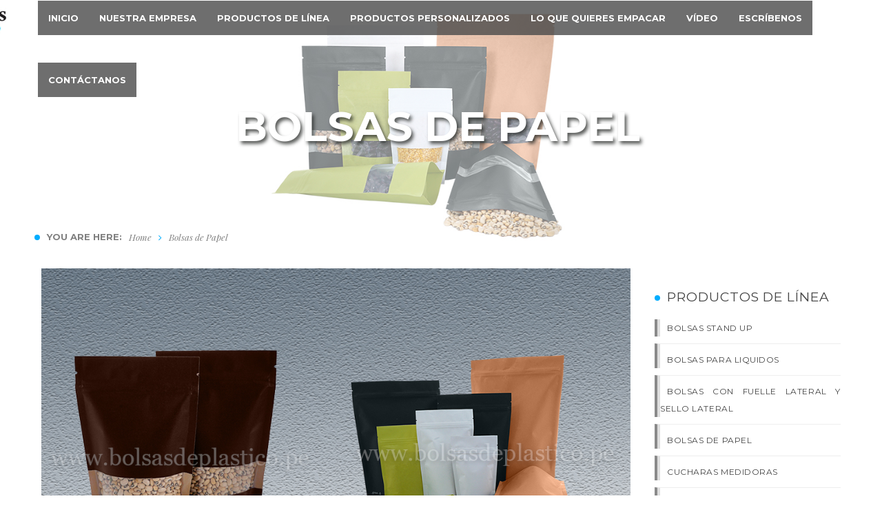

--- FILE ---
content_type: text/html; charset=UTF-8
request_url: https://www.bolsasdeplastico.pe/bolsas-de-papel/
body_size: 134717
content:
<!-- -->
<!DOCTYPE html>
<!-- Open Html -->
<html lang="en-US" prefix="og: http://ogp.me/ns#">
<!-- Open Head -->
<head>
<meta charset="UTF-8"/>
<meta name="viewport" content="width=device-width, initial-scale=1, maximum-scale=1">
<link rel="pingback" href="https://www.bolsasdeplastico.pe/xmlrpc.php"/>
<!--[if lt IE 9]>
<script src="https://oss.maxcdn.com/html5shiv/3.7.2/html5shiv.min.js"></script>
<script src="https://oss.maxcdn.com/respond/1.4.2/respond.min.js"></script>
<script src="https://css3-mediaqueries-js.googlecode.com/svn/trunk/css3-mediaqueries.js"></script>
<![endif]--><title>Bolsas De Papel | Bolsas En Kraft | Bolsas Impresas</title>
<!-- This site is optimized with the Yoast SEO plugin v5.5.1 - https://yoast.com/wordpress/plugins/seo/ -->
<meta name="description" content="Las bolsas de papel kraft le brindan a su producto un look natural y orgánico que puede atraer a consumidores de específicos sectores."/>
<meta name="keywords" content="Bolsas De Papel, Bolsa de papel kraft, bolsas de papel kraft impresas, bolsas papel kraft"/>
<link rel="canonical" href="https://www.bolsasdeplastico.pe/bolsas-de-papel/" />
<meta property="og:locale" content="en_US" />
<meta property="og:type" content="article" />
<meta property="og:title" content="Bolsas De Papel | Bolsas En Kraft | Bolsas Impresas" />
<meta property="og:description" content="Las bolsas de papel kraft le brindan a su producto un look natural y orgánico que puede atraer a consumidores de específicos sectores." />
<meta property="og:url" content="https://www.bolsasdeplastico.pe/bolsas-de-papel/" />
<meta property="og:site_name" content="Swiss Pack Pvt. Ltd." />
<meta property="og:image" content="https://bolsasdeplastico.pe/wp-content/uploads/2017/10/Brown-1-300x240.jpg" />
<meta property="og:image" content="https://bolsasdeplastico.pe/wp-content/uploads/2017/10/Green-Black-300x240.jpg" />
<meta property="og:image" content="https://bolsasdeplastico.pe/wp-content/uploads/2017/10/Green_Green-Paper-Bags-1-300x240.jpg" />
<meta property="og:image" content="https://bolsasdeplastico.pe/wp-content/uploads/2017/10/Green_Green-Paper-Bags-with-Full-Rectangle-window-1-300x240.jpg" />
<meta property="og:image" content="https://bolsasdeplastico.pe/wp-content/uploads/2017/10/Black-Black-1-300x240.jpg" />
<meta property="og:image" content="https://bolsasdeplastico.pe/wp-content/uploads/2017/10/Black-With-Rectangle-Window-1-300x240.jpg" />
<meta property="og:image" content="https://bolsasdeplastico.pe/wp-content/uploads/2017/10/StockImages_1side-clear-1-300x240.jpg" />
<meta property="og:image" content="https://bolsasdeplastico.pe/wp-content/uploads/2017/10/Kraft-Brown-Paper-Bag-Oval-Window-1-300x240.jpg" />
<meta property="og:image" content="https://bolsasdeplastico.pe/wp-content/uploads/2017/10/BlackGreenGroup-300x240.jpg" />
<meta property="og:image" content="https://bolsasdeplastico.pe/wp-content/uploads/2017/10/Brown-Paper-1-300x240.jpg" />
<meta property="og:image" content="https://bolsasdeplastico.pe/wp-content/uploads/2017/10/DSC_8403-1-300x240.jpg" />
<meta property="og:image" content="https://bolsasdeplastico.pe/wp-content/uploads/2017/10/DSC01122-1-300x240.jpg" />
<meta property="og:image" content="https://bolsasdeplastico.pe/wp-content/uploads/2017/10/DSC01124-copy-1-300x240.jpg" />
<meta property="og:image" content="https://bolsasdeplastico.pe/wp-content/uploads/2017/10/DSC01135-1-300x240.jpg" />
<meta property="og:image" content="https://bolsasdeplastico.pe/wp-content/uploads/2017/10/DSC01126-300x240.jpg" />
<meta property="og:image" content="https://bolsasdeplastico.pe/wp-content/uploads/2017/10/DSC01129-300x240.jpg" />
<meta property="og:image" content="https://bolsasdeplastico.pe/wp-content/uploads/2017/10/DSC01134-300x240.jpg" />
<meta property="og:image" content="https://bolsasdeplastico.pe/wp-content/uploads/2017/10/DSC01136-300x240.jpg" />
<meta property="og:image" content="https://bolsasdeplastico.pe/wp-content/uploads/2017/10/4-4-300x267.jpg" />
<meta property="og:image" content="https://bolsasdeplastico.pe/wp-content/uploads/2017/10/2-7-300x267.jpg" />
<meta property="og:image" content="https://bolsasdeplastico.pe/wp-content/uploads/2017/10/1-6-300x267.jpg" />
<meta property="og:image" content="https://bolsasdeplastico.pe/wp-content/uploads/2017/10/4-3-300x267.jpg" />
<meta name="twitter:card" content="summary" />
<meta name="twitter:description" content="Las bolsas de papel kraft le brindan a su producto un look natural y orgánico que puede atraer a consumidores de específicos sectores." />
<meta name="twitter:title" content="Bolsas De Papel | Bolsas En Kraft | Bolsas Impresas" />
<meta name="twitter:image" content="https://bolsasdeplastico.pe/wp-content/uploads/2017/10/Brown-1-300x240.jpg" />
<script type='application/ld+json'>{"@context":"http:\/\/schema.org","@type":"WebSite","@id":"#website","url":"https:\/\/www.bolsasdeplastico.pe\/","name":"Swiss Pack Pvt. Ltd.","potentialAction":{"@type":"SearchAction","target":"https:\/\/www.bolsasdeplastico.pe\/?s={search_term_string}","query-input":"required name=search_term_string"}}</script>
<script type='application/ld+json'>{"@context":"http:\/\/schema.org","@type":"Organization","url":"https:\/\/www.bolsasdeplastico.pe\/bolsas-de-papel\/","sameAs":[],"@id":"#organization","name":"Swiss Pack Pvt. Ltd.","logo":"https:\/\/www.bolsasdeplastico.pe\/wp-content\/uploads\/2017\/11\/Bolsasplastico.jpg"}</script>
<!-- / Yoast SEO plugin. -->
<link rel='dns-prefetch' href='//fonts.googleapis.com' />
<link rel='dns-prefetch' href='//s.w.org' />
<link rel="alternate" type="application/rss+xml" title="Swiss Pack Pvt. Ltd. &raquo; Feed" href="https://www.bolsasdeplastico.pe/feed/" />
<link rel="alternate" type="application/rss+xml" title="Swiss Pack Pvt. Ltd. &raquo; Comments Feed" href="https://www.bolsasdeplastico.pe/comments/feed/" />
<script type="text/javascript">
window._wpemojiSettings = {"baseUrl":"https:\/\/s.w.org\/images\/core\/emoji\/2.2.1\/72x72\/","ext":".png","svgUrl":"https:\/\/s.w.org\/images\/core\/emoji\/2.2.1\/svg\/","svgExt":".svg","source":{"concatemoji":"https:\/\/www.bolsasdeplastico.pe\/wp-includes\/js\/wp-emoji-release.min.js?ver=4.7.26"}};
!function(t,a,e){var r,n,i,o=a.createElement("canvas"),l=o.getContext&&o.getContext("2d");function c(t){var e=a.createElement("script");e.src=t,e.defer=e.type="text/javascript",a.getElementsByTagName("head")[0].appendChild(e)}for(i=Array("flag","emoji4"),e.supports={everything:!0,everythingExceptFlag:!0},n=0;n<i.length;n++)e.supports[i[n]]=function(t){var e,a=String.fromCharCode;if(!l||!l.fillText)return!1;switch(l.clearRect(0,0,o.width,o.height),l.textBaseline="top",l.font="600 32px Arial",t){case"flag":return(l.fillText(a(55356,56826,55356,56819),0,0),o.toDataURL().length<3e3)?!1:(l.clearRect(0,0,o.width,o.height),l.fillText(a(55356,57331,65039,8205,55356,57096),0,0),e=o.toDataURL(),l.clearRect(0,0,o.width,o.height),l.fillText(a(55356,57331,55356,57096),0,0),e!==o.toDataURL());case"emoji4":return l.fillText(a(55357,56425,55356,57341,8205,55357,56507),0,0),e=o.toDataURL(),l.clearRect(0,0,o.width,o.height),l.fillText(a(55357,56425,55356,57341,55357,56507),0,0),e!==o.toDataURL()}return!1}(i[n]),e.supports.everything=e.supports.everything&&e.supports[i[n]],"flag"!==i[n]&&(e.supports.everythingExceptFlag=e.supports.everythingExceptFlag&&e.supports[i[n]]);e.supports.everythingExceptFlag=e.supports.everythingExceptFlag&&!e.supports.flag,e.DOMReady=!1,e.readyCallback=function(){e.DOMReady=!0},e.supports.everything||(r=function(){e.readyCallback()},a.addEventListener?(a.addEventListener("DOMContentLoaded",r,!1),t.addEventListener("load",r,!1)):(t.attachEvent("onload",r),a.attachEvent("onreadystatechange",function(){"complete"===a.readyState&&e.readyCallback()})),(r=e.source||{}).concatemoji?c(r.concatemoji):r.wpemoji&&r.twemoji&&(c(r.twemoji),c(r.wpemoji)))}(window,document,window._wpemojiSettings);
</script>
<style type="text/css">
img.wp-smiley,
img.emoji {
display: inline !important;
border: none !important;
box-shadow: none !important;
height: 1em !important;
width: 1em !important;
margin: 0 .07em !important;
vertical-align: -0.1em !important;
background: none !important;
padding: 0 !important;
}
</style>
<!-- <link rel='stylesheet' id='xmenu-menu-amination-css'  property='stylesheet' href='https://www.bolsasdeplastico.pe/wp-content/themes/megatron/megatron/g5plus-framework/xmenu/assets/css/amination.css?ver=4.7.26' type='text/css' media='all' /> -->
<!-- <link rel='stylesheet' id='slb_core-css'  property='stylesheet' href='https://www.bolsasdeplastico.pe/wp-content/plugins/simple-lightbox/client/css/app.css?ver=2.6.0' type='text/css' media='all' /> -->
<!-- <link rel='stylesheet' id='js_composer_front-css'  property='stylesheet' href='https://www.bolsasdeplastico.pe/wp-content/plugins/js_composer/assets/css/js_composer.min.css?ver=4.12.1' type='text/css' media='all' /> -->
<!-- <link rel='stylesheet' id='g5plus_framework_font_awesome-css'  property='stylesheet' href='https://www.bolsasdeplastico.pe/wp-content/themes/megatron/megatron/assets/plugins/fonts-awesome/css/font-awesome.min.css?ver=4.7.26' type='text/css' media='all' /> -->
<!-- <link rel='stylesheet' id='g5plus_framework_font_awesome_animation-css'  property='stylesheet' href='https://www.bolsasdeplastico.pe/wp-content/themes/megatron/megatron/assets/plugins/fonts-awesome/css/font-awesome-animation.min.css?ver=4.7.26' type='text/css' media='all' /> -->
<!-- <link rel='stylesheet' id='g5plus_framework_bootstrap-css'  property='stylesheet' href='https://www.bolsasdeplastico.pe/wp-content/themes/megatron/megatron/assets/plugins/bootstrap/css/bootstrap.min.css?ver=4.7.26' type='text/css' media='all' /> -->
<!-- <link rel='stylesheet' id='g5plus_framework_megatron_icon-css'  property='stylesheet' href='https://www.bolsasdeplastico.pe/wp-content/themes/megatron/megatron/assets/plugins/megatron-icon/css/styles.min.css?ver=4.7.26' type='text/css' media='all' /> -->
<!-- <link rel='stylesheet' id='g5plus_framework_owl_carousel-css'  property='stylesheet' href='https://www.bolsasdeplastico.pe/wp-content/themes/megatron/megatron/assets/plugins/owl-carousel/assets/owl.carousel.min.css?ver=4.7.26' type='text/css' media='all' /> -->
<!-- <link rel='stylesheet' id='g5plus_framework_prettyPhoto-css'  property='stylesheet' href='https://www.bolsasdeplastico.pe/wp-content/themes/megatron/megatron/assets/plugins/prettyPhoto/css/prettyPhoto.min.css?ver=4.7.26' type='text/css' media='all' /> -->
<!-- <link rel='stylesheet' id='g5plus_framework_peffect_scrollbar-css'  property='stylesheet' href='https://www.bolsasdeplastico.pe/wp-content/themes/megatron/megatron/assets/plugins/perfect-scrollbar/css/perfect-scrollbar.min.css?ver=4.7.26' type='text/css' media='all' /> -->
<!-- <link rel='stylesheet' id='g5plus_framework_slick-css'  property='stylesheet' href='https://www.bolsasdeplastico.pe/wp-content/themes/megatron/megatron/assets/plugins/slick/css/slick.min.css?ver=4.7.26' type='text/css' media='all' /> -->
<!-- <link rel='stylesheet' id='g5plus_framework_style-css'  property='stylesheet' href='https://www.bolsasdeplastico.pe/wp-content/themes/megatron/megatron/style.min.css?ver=4.7.26' type='text/css' media='all' /> -->
<!-- <link rel='stylesheet' id='g5plus_framework_style_custom-css'  property='stylesheet' href='https://www.bolsasdeplastico.pe/wp-content/themes/megatron/megatron/assets/css/pages/7738.css?ver=4.7.26' type='text/css' media='all' /> -->
<link rel="stylesheet" type="text/css" href="//www.bolsasdeplastico.pe/wp-content/cache/wpfc-minified/f1t45bkr/3y1m9.css" media="all"/>
<link rel='stylesheet' id='redux-google-fonts-g5plus_megatron_options-css'  property='stylesheet' href='https://fonts.googleapis.com/css?family=Raleway%3A100%2C200%2C300%2C400%2C500%2C600%2C700%2C800%2C900%7CMontserrat%3A400%2C700%7CPlayfair+Display%3A400%2C700%2C900%2C400italic%2C700italic%2C900italic&#038;subset=latin&#038;ver=1567184645' type='text/css' media='all' />
<script>if (document.location.protocol != "https:") {document.location = document.URL.replace(/^http:/i, "https:");}</script><script src='//www.bolsasdeplastico.pe/wp-content/cache/wpfc-minified/21qwq1zz/2p35p.js' type="text/javascript"></script>
<!-- <script type='text/javascript' src='https://www.bolsasdeplastico.pe/wp-includes/js/jquery/jquery.js?ver=1.12.4'></script> -->
<!-- <script type='text/javascript' src='https://www.bolsasdeplastico.pe/wp-includes/js/jquery/jquery-migrate.min.js?ver=1.4.1'></script> -->
<link rel='https://api.w.org/' href='https://www.bolsasdeplastico.pe/wp-json/' />
<link rel="EditURI" type="application/rsd+xml" title="RSD" href="https://www.bolsasdeplastico.pe/xmlrpc.php?rsd" />
<link rel="wlwmanifest" type="application/wlwmanifest+xml" href="https://www.bolsasdeplastico.pe/wp-includes/wlwmanifest.xml" /> 
<meta name="generator" content="WordPress 4.7.26" />
<link rel='shortlink' href='https://www.bolsasdeplastico.pe/?p=7738' />
<link rel="alternate" type="application/json+oembed" href="https://www.bolsasdeplastico.pe/wp-json/oembed/1.0/embed?url=https%3A%2F%2Fwww.bolsasdeplastico.pe%2Fbolsas-de-papel%2F" />
<link rel="alternate" type="text/xml+oembed" href="https://www.bolsasdeplastico.pe/wp-json/oembed/1.0/embed?url=https%3A%2F%2Fwww.bolsasdeplastico.pe%2Fbolsas-de-papel%2F&#038;format=xml" />
<style id="g5plus_custom_style" type="text/css"></style><style type="text/css">
</style><meta name="generator" content="Powered by Visual Composer - drag and drop page builder for WordPress."/>
<!--[if lte IE 9]><link rel="stylesheet" type="text/css" href="https://www.bolsasdeplastico.pe/wp-content/plugins/js_composer/assets/css/vc_lte_ie9.min.css" media="screen"><![endif]--><!--[if IE  8]><link rel="stylesheet" type="text/css" href="https://www.bolsasdeplastico.pe/wp-content/plugins/js_composer/assets/css/vc-ie8.min.css" media="screen"><![endif]--><link rel="icon" href="https://www.bolsasdeplastico.pe/wp-content/uploads/2018/05/Favicon-2-min.jpg" sizes="32x32" />
<link rel="icon" href="https://www.bolsasdeplastico.pe/wp-content/uploads/2018/05/Favicon-2-min.jpg" sizes="192x192" />
<link rel="apple-touch-icon-precomposed" href="https://www.bolsasdeplastico.pe/wp-content/uploads/2018/05/Favicon-2-min.jpg" />
<meta name="msapplication-TileImage" content="https://www.bolsasdeplastico.pe/wp-content/uploads/2018/05/Favicon-2-min.jpg" />
<style type="text/css" id="wp-custom-css">
/*
You can add your own CSS here.
Click the help icon above to learn more.
*/
.video-responsive{
overflow:hidden;
padding-bottom:56.25%;
position:relative;
height:0;
}
.video-responsive iframe{
left:0;
top:0;
height:100%;
width:100%;
position:absolute;
}
p,li,ul
{
text-align:justify;
}
.title
{
font-size:15px;
text-align:justify;
}
.header-nav-right {
line-height: 90px;
margin-right: -52px;
}
header.main-header .header-logo {
height: 90px;
margin-left: -193px;
}
.wp-caption p::first-letter{
text-transform:uppercase;
}
.title {
font-size: 15px;
text-align: justify;
}
h2{
font-size:28px !important;
text-align:center;
color:#f12;
}
.page-title-size-lg h1{
color:#fff !important;
}
@media screen and (min-width: 768px) and (max-width: 1024px)  {
.x-menu-item {
padding: 0 7px!important;
}
.container {
width:100%!important;
}
.header-nav-right {
float: right!important;
}
.x-nav-menu>.x-menu-item>.x-menu-a-text {
font-size: 10px!important;
font-weight: 800;
}
header.main-header .header-logo {
height: 0px!important;
margin-left: 0!important;
width: 10%!important;
float: none!important;
}
header.main-header .header-logo {
height: 0px!important;
}
header.main-header .header-logo img {
max-height:87px!important;
}
header .header-1 .header-logo {
float: left;
margin-left: 0px !important;
}
.wpb_column.vc_column_container.vc_col-sm-8 {
width: 100%;
}
.wpb_column.vc_column_container{
width: 100%!important;}
.wpb_column.vc_column_container.vc_col-sm-6.vc_col-lg-6.vc_col-md-6.vc_col-xs-6{
width:50%!important;}
.wpb_column.vc_column_container.vc_col-sm-3{width: 25%!important;}
}
@media screen and (min-width: 864px) and (max-width: 1152px)  {
.x-menu-item {
padding: 0 7px!important;
}
.container {
width:100%!important;
}
.header-nav-right {
float: right!important;
}
.x-nav-menu>.x-menu-item>.x-menu-a-text {
font-size: 10px!important;
font-weight: 800;
}
header.main-header .header-logo {
height: 0px!important;
margin-left: 0!important;
width: 10%!important;
float: none!important;
}
header.main-header .header-logo {
height: 0px!important;
}
header.main-header .header-logo img {
max-height:87px!important;
}
header .header-1 .header-logo {
float: left;
margin-left: 0px !important;
}
.wpb_column.vc_column_container.vc_col-sm-8 {
width: 100%;
}
.wpb_column.vc_column_container{
width: 100%!important;}
.wpb_column.vc_column_container.vc_col-sm-6.vc_col-lg-6.vc_col-md-6.vc_col-xs-6{
width:50%!important;}
.wpb_column.vc_column_container.vc_col-sm-3{width: 25%!important;}
}
@media (max-width: 768px) {
.home-product-slider.wpb_column {
width: 100%;
}
}		</style>
<style type="text/css" title="dynamic-css" class="options-output">body{background-repeat:no-repeat;background-size:cover;background-attachment:fixed;background-position:center center;}.site-loading{background-color:#ffffff;}body{font-family:Raleway;font-weight:400;font-style:normal;font-size:14px;}h1{font-family:Montserrat;font-weight:700;font-style:normal;font-size:80px;}h2{font-family:Montserrat;font-weight:700;font-style:normal;font-size:60px;}h3{font-family:Montserrat;font-weight:400;font-style:normal;font-size:40px;}h4{font-family:Montserrat;font-weight:400;font-style:normal;font-size:24px;}h5{font-family:Montserrat;font-weight:400;font-style:normal;font-size:20px;}h6{font-family:Montserrat;font-weight:400;font-style:normal;font-size:18px;}{font-family:Montserrat;}{font-family:"Playfair Display";}{font-family:Montserrat;}</style><noscript><style type="text/css"> .wpb_animate_when_almost_visible { opacity: 1; }</style></noscript>
<!--  Pinterest  -->     <meta name="p:domain_verify" content="53df9de61c4ad1798aae05dc9281ffcd"/>  
<!-- This site uses the Google Analytics by Yoast plugin v5.4.2 - Universal enabled - https://yoast.com/wordpress/plugins/google-analytics/ -->
<meta name="google-site-verification" content="IZl54r8x1Ctdj6hRSG_BI0h7fEMTzvm8hvsjbz7cUg4" />
<!-- Global site tag (gtag.js) - Google Analytics -->
<script async src="https://www.googletagmanager.com/gtag/js?id=UA-130567955-1"></script>
<script>
window.dataLayer = window.dataLayer || [];
function gtag(){dataLayer.push(arguments);}
gtag('js', new Date());
gtag('config', 'UA-130567955-1');
</script>
<!-- / Google Analytics by Yoast -->
<!-- viewport -->
<meta name="viewport" content="width=device-width" initial-scale=1.0, maximum-scale=3.0, user-scalable=yes" /></meta>
<!-- <meta name="viewport" initial-scale=1.0, maximum-scale=3.0, user-scalable=yes" />
<meta name="viewport" content="width=device-width, initial-scale=1, maximum-scale=1, user-scalable=no">  -->
<!-- </head>
Close Head
<body data-rsssl=1 class="page-template-default page page-id-7738 page-transitions page-loading footer-static header-1 header-is-float unknown wpb-js-composer js-comp-ver-4.12.1 vc_responsive" data-responsive="991" data-header="header-1"> -->
<div class="site-loading">
<div class="block-center">
<div class="block-center-inner">
<div class="sk-circle">
<div class="sk-circle1 sk-child"></div>
<div class="sk-circle2 sk-child"></div>
<div class="sk-circle3 sk-child"></div>
<div class="sk-circle4 sk-child"></div>
<div class="sk-circle5 sk-child"></div>
<div class="sk-circle6 sk-child"></div>
<div class="sk-circle7 sk-child"></div>
<div class="sk-circle8 sk-child"></div>
<div class="sk-circle9 sk-child"></div>
<div class="sk-circle10 sk-child"></div>
<div class="sk-circle11 sk-child"></div>
<div class="sk-circle12 sk-child"></div>
</div>
</div>
</div>
</div>
<!-- Open Wrapper -->
<div id="wrapper">
<header id="main-header-wrapper" class="main-header header-float header-transparent sub-menu-dark" >
<div class="header-nav-wrapper header-1 header-transparent bottom-border-solid header-sticky sticky-light">
<div class="container">
<div class="header-container clearfix">
<div class="header-logo">
<a href="https://www.bolsasdeplastico.pe/" title="Swiss Pack Pvt. Ltd. - Advance Packaging Solutions">
<img class="has-retina"  src="https://www.bolsasdeplastico.pe/wp-content/uploads/2018/05/Bolsasplastico-min.jpg" alt="Swiss Pack Pvt. Ltd. - Advance Packaging Solutions" />
<img class="retina-logo"  src="https://www.bolsasdeplastico.pe/wp-content/uploads/2018/05/Bolsasplastico-min.jpg" alt="Swiss Pack Pvt. Ltd. - Advance Packaging Solutions"/>
</a>
</div>
<div class="header-nav-right">
<div id="primary-menu" class="menu-wrapper">
<ul id="main-menu" class="main-menu x-nav-menu x-nav-menu_main-menu x-animate-sign-flip"><li id="menu-item-7247" class="menu-item menu-item-type-post_type menu-item-object-page menu-item-home x-menu-item x-item-menu-standard"><a href="https://www.bolsasdeplastico.pe/" class="x-menu-a-text"><span class="x-menu-text">Inicio</span></a></li><li id="menu-item-8147" class="menu-item menu-item-type-post_type menu-item-object-page x-menu-item x-item-menu-standard"><a href="https://www.bolsasdeplastico.pe/nuestra-empresa/" class="x-menu-a-text"><span class="x-menu-text">Nuestra Empresa</span></a></li><li id="menu-item-7252" class="menu-item menu-item-type-post_type menu-item-object-page current-menu-ancestor current-menu-parent current_page_parent current_page_ancestor menu-item-has-children x-menu-item x-item-menu-standard"><a href="https://www.bolsasdeplastico.pe/productos-de-linea/" class="x-menu-a-text"><span class="x-menu-text">Productos de Línea</span><b class="x-caret"></b></a>			<ul class="x-sub-menu x-sub-menu-standard x-list-style-none">
<li id="menu-item-7810" class="menu-item menu-item-type-post_type menu-item-object-page x-menu-item x-item-menu-standard x-col x-col-4-12"><a href="https://www.bolsasdeplastico.pe/bolsas-stand-up/" class="x-menu-a-text"><span class="x-menu-text">BOLSAS STAND UP</span></a></li><li id="menu-item-7811" class="menu-item menu-item-type-post_type menu-item-object-page x-menu-item x-item-menu-standard x-col x-col-4-12"><a href="https://www.bolsasdeplastico.pe/bolsas-para-liquidos/" class="x-menu-a-text"><span class="x-menu-text">Bolsas para Liquidos</span></a></li><li id="menu-item-7812" class="menu-item menu-item-type-post_type menu-item-object-page x-menu-item x-item-menu-standard x-col x-col-4-12"><a href="https://www.bolsasdeplastico.pe/bolsas-con-fuelle-lateral-y-sello-lateral/" class="x-menu-a-text"><span class="x-menu-text">Bolsas con Fuelle Lateral y Sello Lateral</span></a></li><li id="menu-item-7813" class="menu-item menu-item-type-post_type menu-item-object-page current-menu-item page_item page-item-7738 current_page_item x-menu-item x-item-menu-standard x-col x-col-4-12"><a href="https://www.bolsasdeplastico.pe/bolsas-de-papel/" class="x-menu-a-text"><span class="x-menu-text">Bolsas de Papel</span></a></li><li id="menu-item-7814" class="menu-item menu-item-type-post_type menu-item-object-page x-menu-item x-item-menu-standard x-col x-col-4-12"><a href="https://www.bolsasdeplastico.pe/cucharas-medidoras/" class="x-menu-a-text"><span class="x-menu-text">Cucharas Medidoras</span></a></li><li id="menu-item-7816" class="menu-item menu-item-type-post_type menu-item-object-page x-menu-item x-item-menu-standard x-col x-col-4-12"><a href="https://www.bolsasdeplastico.pe/bolsas-de-fondo-plano/" class="x-menu-a-text"><span class="x-menu-text">Bolsas de Fondo Plano</span></a></li><li id="menu-item-7817" class="menu-item menu-item-type-post_type menu-item-object-page x-menu-item x-item-menu-standard x-col x-col-4-12"><a href="https://www.bolsasdeplastico.pe/bolsas-de-empacado-al-vacio/" class="x-menu-a-text"><span class="x-menu-text">Bolsas de Empacado al Vacio</span></a></li><li id="menu-item-7818" class="menu-item menu-item-type-post_type menu-item-object-page x-menu-item x-item-menu-standard x-col x-col-4-12"><a href="https://www.bolsasdeplastico.pe/cremallera/" class="x-menu-a-text"><span class="x-menu-text">CREMALLERA</span></a></li><li id="menu-item-7819" class="menu-item menu-item-type-post_type menu-item-object-page x-menu-item x-item-menu-standard x-col x-col-4-12"><a href="https://www.bolsasdeplastico.pe/bolsas-de-papel-blanco/" class="x-menu-a-text"><span class="x-menu-text">Bolsas de papel blanco</span></a></li><li id="menu-item-7820" class="menu-item menu-item-type-post_type menu-item-object-page x-menu-item x-item-menu-standard x-col x-col-4-12"><a href="https://www.bolsasdeplastico.pe/bolsas-de-yute-mira-alta-barrera/" class="x-menu-a-text"><span class="x-menu-text">Bolsas de yute mira alta barrera</span></a></li><li id="menu-item-7821" class="menu-item menu-item-type-post_type menu-item-object-page x-menu-item x-item-menu-standard x-col x-col-4-12"><a href="https://www.bolsasdeplastico.pe/bolsas-de-super-grano/" class="x-menu-a-text"><span class="x-menu-text">Bolsas de súper grano</span></a></li><li id="menu-item-7822" class="menu-item menu-item-type-post_type menu-item-object-page x-menu-item x-item-menu-standard x-col x-col-4-12"><a href="https://www.bolsasdeplastico.pe/bolsas-retortables/" class="x-menu-a-text"><span class="x-menu-text">Bolsas Retortables</span></a></li><li id="menu-item-7823" class="menu-item menu-item-type-post_type menu-item-object-page x-menu-item x-item-menu-standard x-col x-col-4-12"><a href="https://www.bolsasdeplastico.pe/bolsas-de-mailer/" class="x-menu-a-text"><span class="x-menu-text">Bolsas de Mailer</span></a></li><li id="menu-item-7826" class="menu-item menu-item-type-post_type menu-item-object-page x-menu-item x-item-menu-standard x-col x-col-4-12"><a href="https://www.bolsasdeplastico.pe/espasmodicos-bolsas/" class="x-menu-a-text"><span class="x-menu-text">espasmódicos Bolsas</span></a></li><li id="menu-item-7828" class="menu-item menu-item-type-post_type menu-item-object-page x-menu-item x-item-menu-standard x-col x-col-4-12"><a href="https://www.bolsasdeplastico.pe/barra-de-chocolate/" class="x-menu-a-text"><span class="x-menu-text">Barra de chocolate</span></a></li><li id="menu-item-9921" class="menu-item menu-item-type-post_type menu-item-object-page x-menu-item x-item-menu-standard x-col x-col-4-12"><a href="https://www.bolsasdeplastico.pe/bolsas-de-look-kraft/" class="x-menu-a-text"><span class="x-menu-text">BOLSAS DE LOOK KRAFT</span></a></li><li id="menu-item-9923" class="menu-item menu-item-type-post_type menu-item-object-page x-menu-item x-item-menu-standard x-col x-col-4-12"><a href="https://www.bolsasdeplastico.pe/bolsas-biodegradables/" class="x-menu-a-text"><span class="x-menu-text">Bolsas Biodegradables</span></a></li><li id="menu-item-9926" class="menu-item menu-item-type-post_type menu-item-object-page x-menu-item x-item-menu-standard x-col x-col-4-12"><a href="https://www.bolsasdeplastico.pe/bolsas-en-forma-de-botella/" class="x-menu-a-text"><span class="x-menu-text">Bolsas En Forma De Botella</span></a></li><li id="menu-item-9925" class="menu-item menu-item-type-post_type menu-item-object-page x-menu-item x-item-menu-standard x-col x-col-4-12"><a href="https://www.bolsasdeplastico.pe/valvula/" class="x-menu-a-text"><span class="x-menu-text">VÁLVULA</span></a></li><li id="menu-item-9928" class="menu-item menu-item-type-post_type menu-item-object-page x-menu-item x-item-menu-standard x-col x-col-4-12"><a href="https://www.bolsasdeplastico.pe/embalaje-para-coctel/" class="x-menu-a-text"><span class="x-menu-text">Embalaje Para Cóctel</span></a></li><li id="menu-item-9929" class="menu-item menu-item-type-post_type menu-item-object-page x-menu-item x-item-menu-standard x-col x-col-4-12"><a href="https://www.bolsasdeplastico.pe/bolsas-de-plastico/" class="x-menu-a-text"><span class="x-menu-text">BOLSAS DE PLÁSTICO</span></a></li><li id="menu-item-9930" class="menu-item menu-item-type-post_type menu-item-object-page x-menu-item x-item-menu-standard x-col x-col-4-12"><a href="https://www.bolsasdeplastico.pe/bolsas-de-tres-lados-sellados/" class="x-menu-a-text"><span class="x-menu-text">BOLSAS DE TRES LADOS SELLADOS</span></a></li></ul></li><li id="menu-item-7249" class="menu-item menu-item-type-post_type menu-item-object-page menu-item-has-children x-menu-item x-item-menu-standard"><a href="https://www.bolsasdeplastico.pe/productos-personalizados/" class="x-menu-a-text"><span class="x-menu-text">Productos Personalizados</span><b class="x-caret"></b></a>			<ul class="x-sub-menu x-sub-menu-standard x-list-style-none">
<li id="menu-item-7868" class="menu-item menu-item-type-post_type menu-item-object-page x-menu-item x-item-menu-standard x-col x-col-4-12"><a href="https://www.bolsasdeplastico.pe/bolsas-para-cafe/" class="x-menu-a-text"><span class="x-menu-text">Bolsas para Cafe</span></a></li><li id="menu-item-9590" class="menu-item menu-item-type-post_type menu-item-object-page x-menu-item x-item-menu-standard x-col x-col-4-12"><a href="https://www.bolsasdeplastico.pe/bolsas-tipo-almohada/" class="x-menu-a-text"><span class="x-menu-text">Bolsas Tipo Almohada</span></a></li><li id="menu-item-9378" class="menu-item menu-item-type-post_type menu-item-object-page x-menu-item x-item-menu-standard x-col x-col-4-12"><a href="https://www.bolsasdeplastico.pe/bolsas-para-barras-energeticas/" class="x-menu-a-text"><span class="x-menu-text">bolsas para barras energeticas</span></a></li><li id="menu-item-7867" class="menu-item menu-item-type-post_type menu-item-object-page x-menu-item x-item-menu-standard x-col x-col-4-12"><a href="https://www.bolsasdeplastico.pe/bolsa-biodegradable/" class="x-menu-a-text"><span class="x-menu-text">Bolsa Biodegradable</span></a></li><li id="menu-item-9374" class="menu-item menu-item-type-post_type menu-item-object-page x-menu-item x-item-menu-standard x-col x-col-4-12"><a href="https://www.bolsasdeplastico.pe/bolsas-con-boquilla/" class="x-menu-a-text"><span class="x-menu-text">bolsas con boquilla</span></a></li><li id="menu-item-9376" class="menu-item menu-item-type-post_type menu-item-object-page x-menu-item x-item-menu-standard x-col x-col-4-12"><a href="https://www.bolsasdeplastico.pe/bolsas-de-embalaje-en-forma-de-botella/" class="x-menu-a-text"><span class="x-menu-text">Bolsas de embalaje en forma de botella</span></a></li><li id="menu-item-9377" class="menu-item menu-item-type-post_type menu-item-object-page x-menu-item x-item-menu-standard x-col x-col-4-12"><a href="https://www.bolsasdeplastico.pe/embalaje-lamino-estampado-de-aluminio/" class="x-menu-a-text"><span class="x-menu-text">embalaje lámino estampado de aluminio</span></a></li><li id="menu-item-9375" class="menu-item menu-item-type-post_type menu-item-object-page x-menu-item x-item-menu-standard x-col x-col-4-12"><a href="https://www.bolsasdeplastico.pe/bolsas-con-corte-laser/" class="x-menu-a-text"><span class="x-menu-text">bolsas con corte láser</span></a></li><li id="menu-item-7860" class="menu-item menu-item-type-post_type menu-item-object-page x-menu-item x-item-menu-standard x-col x-col-4-12"><a href="https://www.bolsasdeplastico.pe/bolsas-de-4-lados-sellados/" class="x-menu-a-text"><span class="x-menu-text">Bolsas de 4 Lados Sellados</span></a></li><li id="menu-item-7861" class="menu-item menu-item-type-post_type menu-item-object-page x-menu-item x-item-menu-standard x-col x-col-4-12"><a href="https://www.bolsasdeplastico.pe/personalizados-bolsas-de-tres-lados-sellados/" class="x-menu-a-text"><span class="x-menu-text">Bolsas de Tres Lados Sellados</span></a></li><li id="menu-item-7870" class="menu-item menu-item-type-post_type menu-item-object-page x-menu-item x-item-menu-standard x-col x-col-4-12"><a href="https://www.bolsasdeplastico.pe/bolsas-para-pollo-asado/" class="x-menu-a-text"><span class="x-menu-text">Bolsas para Pollo Asado</span></a></li><li id="menu-item-7863" class="menu-item menu-item-type-post_type menu-item-object-page x-menu-item x-item-menu-standard x-col x-col-4-12"><a href="https://www.bolsasdeplastico.pe/envolturas-para-dulces/" class="x-menu-a-text"><span class="x-menu-text">Envolturas para Dulces</span></a></li><li id="menu-item-9379" class="menu-item menu-item-type-post_type menu-item-object-page x-menu-item x-item-menu-standard x-col x-col-4-12"><a href="https://www.bolsasdeplastico.pe/bolsas-stand-up-personalizadas/" class="x-menu-a-text"><span class="x-menu-text">Bolsas Stand Up personalizadas</span></a></li><li id="menu-item-9020" class="menu-item menu-item-type-post_type menu-item-object-page x-menu-item x-item-menu-standard x-col x-col-4-12"><a href="https://www.bolsasdeplastico.pe/bolsas-impresas-digitales-personalizadas/" class="x-menu-a-text"><span class="x-menu-text">bolsas impresas digitales personalizadas</span></a></li><li id="menu-item-10003" class="menu-item menu-item-type-post_type menu-item-object-page x-menu-item x-item-menu-standard x-col x-col-4-12"><a href="https://www.bolsasdeplastico.pe/bolsas-de-fuelle-lateral/" class="x-menu-a-text"><span class="x-menu-text">Bolsas De Fuelle Lateral</span></a></li><li id="menu-item-10004" class="menu-item menu-item-type-post_type menu-item-object-page x-menu-item x-item-menu-standard x-col x-col-4-12"><a href="https://www.bolsasdeplastico.pe/bolsas-de-fondo-plano-impresas/" class="x-menu-a-text"><span class="x-menu-text">Bolsas De Fondo Plano Impresas</span></a></li><li id="menu-item-10005" class="menu-item menu-item-type-post_type menu-item-object-page x-menu-item x-item-menu-standard x-col x-col-4-12"><a href="https://www.bolsasdeplastico.pe/rodillos-de-embalaje-personalizados-con-impresion/" class="x-menu-a-text"><span class="x-menu-text">Rodillos De Embalaje Personalizados Con Impresion</span></a></li></ul></li><li id="menu-item-9569" class="menu-item menu-item-type-post_type menu-item-object-page menu-item-has-children x-menu-item x-item-menu-standard"><a href="https://www.bolsasdeplastico.pe/lo-que-quieres-empacar/" class="x-menu-a-text"><span class="x-menu-text">LO QUE QUIERES EMPACAR</span><b class="x-caret"></b></a>			<ul class="x-sub-menu x-sub-menu-standard x-list-style-none x-tab-position-left">
<li id="menu-item-9578" class="menu-item menu-item-type-post_type menu-item-object-page x-menu-item x-item-menu-standard x-col x-col-4-12"><a href="https://www.bolsasdeplastico.pe/embalaje-de-nueces/" class="x-menu-a-text"><span class="x-menu-text">embalaje de nueces</span></a></li><li id="menu-item-7869" class="menu-item menu-item-type-post_type menu-item-object-page x-menu-item x-item-menu-standard x-col x-col-4-12"><a href="https://www.bolsasdeplastico.pe/bolsas-para-condimentos/" class="x-menu-a-text"><span class="x-menu-text">Bolsas para Condimentos</span></a></li><li id="menu-item-7871" class="menu-item menu-item-type-post_type menu-item-object-page x-menu-item x-item-menu-standard x-col x-col-4-12"><a href="https://www.bolsasdeplastico.pe/bolsas-para-te/" class="x-menu-a-text"><span class="x-menu-text">Bolsas para Té</span></a></li><li id="menu-item-9577" class="menu-item menu-item-type-post_type menu-item-object-page x-menu-item x-item-menu-standard x-col x-col-4-12"><a href="https://www.bolsasdeplastico.pe/envasado-de-frutas-secas/" class="x-menu-a-text"><span class="x-menu-text">envasado de frutas secas</span></a></li><li id="menu-item-9575" class="menu-item menu-item-type-post_type menu-item-object-page x-menu-item x-item-menu-standard x-col x-col-4-12"><a href="https://www.bolsasdeplastico.pe/super-envasado-de-alimentos/" class="x-menu-a-text"><span class="x-menu-text">súper envasado de alimentos</span></a></li><li id="menu-item-9574" class="menu-item menu-item-type-post_type menu-item-object-page x-menu-item x-item-menu-standard x-col x-col-4-12"><a href="https://www.bolsasdeplastico.pe/envasado-de-arroz/" class="x-menu-a-text"><span class="x-menu-text">envasado de arroz</span></a></li><li id="menu-item-7866" class="menu-item menu-item-type-post_type menu-item-object-page x-menu-item x-item-menu-standard x-col x-col-4-12"><a href="https://www.bolsasdeplastico.pe/alimentos-para-animales/" class="x-menu-a-text"><span class="x-menu-text">Alimentos para Animales</span></a></li><li id="menu-item-7874" class="menu-item menu-item-type-post_type menu-item-object-page x-menu-item x-item-menu-standard x-col x-col-4-12"><a href="https://www.bolsasdeplastico.pe/proteinas-de-suero-de-leche/" class="x-menu-a-text"><span class="x-menu-text">Proteinas de Suero de Leche</span></a></li><li id="menu-item-9576" class="menu-item menu-item-type-post_type menu-item-object-page x-menu-item x-item-menu-standard x-col x-col-4-12"><a href="https://www.bolsasdeplastico.pe/empaques-de-granola/" class="x-menu-a-text"><span class="x-menu-text">Empaques De Granola</span></a></li><li id="menu-item-9573" class="menu-item menu-item-type-post_type menu-item-object-page x-menu-item x-item-menu-standard x-col x-col-4-12"><a href="https://www.bolsasdeplastico.pe/empaques-para-sal/" class="x-menu-a-text"><span class="x-menu-text">empaques para sal</span></a></li><li id="menu-item-9572" class="menu-item menu-item-type-post_type menu-item-object-page x-menu-item x-item-menu-standard x-col x-col-4-12"><a href="https://www.bolsasdeplastico.pe/empaques-para-azucar/" class="x-menu-a-text"><span class="x-menu-text">empaques para azucar</span></a></li><li id="menu-item-9571" class="menu-item menu-item-type-post_type menu-item-object-page x-menu-item x-item-menu-standard x-col x-col-4-12"><a href="https://www.bolsasdeplastico.pe/bolsas-para-chocolates/" class="x-menu-a-text"><span class="x-menu-text">bolsas para chocolates</span></a></li><li id="menu-item-9570" class="menu-item menu-item-type-post_type menu-item-object-page x-menu-item x-item-menu-standard x-col x-col-4-12"><a href="https://www.bolsasdeplastico.pe/mascara-de-hoja-cosmetica-de-embalaje/" class="x-menu-a-text"><span class="x-menu-text">máscara de hoja cosmética de embalaje</span></a></li><li id="menu-item-7872" class="menu-item menu-item-type-post_type menu-item-object-page x-menu-item x-item-menu-standard x-col x-col-4-12"><a href="https://www.bolsasdeplastico.pe/empaques-farmaceuticos/" class="x-menu-a-text"><span class="x-menu-text">Empaques Farmaceuticos</span></a></li><li id="menu-item-7873" class="menu-item menu-item-type-post_type menu-item-object-page x-menu-item x-item-menu-standard x-col x-col-4-12"><a href="https://www.bolsasdeplastico.pe/productos-organicos/" class="x-menu-a-text"><span class="x-menu-text">Productos Orgánicos</span></a></li><li id="menu-item-10000" class="menu-item menu-item-type-post_type menu-item-object-page x-menu-item x-item-menu-standard x-col x-col-4-12"><a href="https://www.bolsasdeplastico.pe/embalaje-para-carne-seca/" class="x-menu-a-text"><span class="x-menu-text">EMBALAJE PARA CARNE SECA</span></a></li></ul></li><li id="menu-item-7945" class="menu-item menu-item-type-post_type menu-item-object-page menu-item-has-children x-menu-item x-item-menu-standard"><a href="https://www.bolsasdeplastico.pe/video/" class="x-menu-a-text"><span class="x-menu-text">VÍDEO</span><b class="x-caret"></b></a>			<ul class="x-sub-menu x-sub-menu-standard x-list-style-none">
<li id="menu-item-9218" class="menu-item menu-item-type-post_type menu-item-object-page x-menu-item x-item-menu-standard x-col x-col-4-12"><a href="https://www.bolsasdeplastico.pe/bolsa-de-fuelle/" class="x-menu-a-text"><span class="x-menu-text">Bolsas con Fuelle</span></a></li><li id="menu-item-8115" class="menu-item menu-item-type-post_type menu-item-object-page x-menu-item x-item-menu-standard x-col x-col-4-12"><a href="https://www.bolsasdeplastico.pe/bolsas-para-condimentos-3/" class="x-menu-a-text"><span class="x-menu-text">Bolsas para Condimentos</span></a></li><li id="menu-item-9216" class="menu-item menu-item-type-post_type menu-item-object-page x-menu-item x-item-menu-standard x-col x-col-4-12"><a href="https://www.bolsasdeplastico.pe/bolsas-selladas-a-4-caras/" class="x-menu-a-text"><span class="x-menu-text">Bolsas de 4 Lados Sellados</span></a></li><li id="menu-item-9213" class="menu-item menu-item-type-post_type menu-item-object-page x-menu-item x-item-menu-standard x-col x-col-4-12"><a href="https://www.bolsasdeplastico.pe/bolso-de-envases-al-vacio/" class="x-menu-a-text"><span class="x-menu-text">Bolsas de Empacado al Vacio</span></a></li><li id="menu-item-8121" class="menu-item menu-item-type-post_type menu-item-object-page x-menu-item x-item-menu-standard x-col x-col-4-12"><a href="https://www.bolsasdeplastico.pe/bolsas-para-te-3/" class="x-menu-a-text"><span class="x-menu-text">Bolsas para Té</span></a></li><li id="menu-item-9220" class="menu-item menu-item-type-post_type menu-item-object-page x-menu-item x-item-menu-standard x-col x-col-4-12"><a href="https://www.bolsasdeplastico.pe/bolsa-de-papel/" class="x-menu-a-text"><span class="x-menu-text">Bolsas de Papel</span></a></li><li id="menu-item-9211" class="menu-item menu-item-type-post_type menu-item-object-page x-menu-item x-item-menu-standard x-col x-col-4-12"><a href="https://www.bolsasdeplastico.pe/medidas-bolsas-de-fondo-plano-2/" class="x-menu-a-text"><span class="x-menu-text">Medidas Bolsas de Fondo Plano</span></a></li><li id="menu-item-8127" class="menu-item menu-item-type-post_type menu-item-object-page x-menu-item x-item-menu-standard x-col x-col-4-12"><a href="https://www.bolsasdeplastico.pe/proteinas-de-suero-de-leche-3/" class="x-menu-a-text"><span class="x-menu-text">Proteinas de Suero de Leche</span></a></li><li id="menu-item-9210" class="menu-item menu-item-type-post_type menu-item-object-page x-menu-item x-item-menu-standard x-col x-col-4-12"><a href="https://www.bolsasdeplastico.pe/bolsa-con-fuelle-lateral-y-sello-lateral/" class="x-menu-a-text"><span class="x-menu-text">Bolsas con Fuelle Lateral y Sello Lateral</span></a></li><li id="menu-item-8107" class="menu-item menu-item-type-post_type menu-item-object-page x-menu-item x-item-menu-standard x-col x-col-4-12"><a href="https://www.bolsasdeplastico.pe/alimentos-para-animales-3/" class="x-menu-a-text"><span class="x-menu-text">Alimentos para Animales</span></a></li><li id="menu-item-9208" class="menu-item menu-item-type-post_type menu-item-object-page x-menu-item x-item-menu-standard x-col x-col-4-12"><a href="https://www.bolsasdeplastico.pe/medidas-bolsas-de-tres-lados-sellados-2/" class="x-menu-a-text"><span class="x-menu-text">Medidas Bolsas de Tres Lados Sellados</span></a></li><li id="menu-item-9207" class="menu-item menu-item-type-post_type menu-item-object-page x-menu-item x-item-menu-standard x-col x-col-4-12"><a href="https://www.bolsasdeplastico.pe/medidas-bolsas-para-liquidos-2/" class="x-menu-a-text"><span class="x-menu-text">Medidas Bolsas para Líquidos</span></a></li><li id="menu-item-9205" class="menu-item menu-item-type-post_type menu-item-object-page x-menu-item x-item-menu-standard x-col x-col-4-12"><a href="https://www.bolsasdeplastico.pe/bolsa-retortables/" class="x-menu-a-text"><span class="x-menu-text">Bolsas Retortables</span></a></li><li id="menu-item-9204" class="menu-item menu-item-type-post_type menu-item-object-page x-menu-item x-item-menu-standard x-col x-col-4-12"><a href="https://www.bolsasdeplastico.pe/bolsa-tipo-almohada/" class="x-menu-a-text"><span class="x-menu-text">Bolsas Tipo Almohada</span></a></li><li id="menu-item-9203" class="menu-item menu-item-type-post_type menu-item-object-page x-menu-item x-item-menu-standard x-col x-col-4-12"><a href="https://www.bolsasdeplastico.pe/cuchara-medidoras/" class="x-menu-a-text"><span class="x-menu-text">Cucharas Medidoras</span></a></li><li id="menu-item-9201" class="menu-item menu-item-type-post_type menu-item-object-page x-menu-item x-item-menu-standard x-col x-col-4-12"><a href="https://www.bolsasdeplastico.pe/envolturas-para-dulce/" class="x-menu-a-text"><span class="x-menu-text">Envolturas para Dulces</span></a></li><li id="menu-item-9200" class="menu-item menu-item-type-post_type menu-item-object-page x-menu-item x-item-menu-standard x-col x-col-4-12"><a href="https://www.bolsasdeplastico.pe/rollo-de-sellado-en-frio/" class="x-menu-a-text"><span class="x-menu-text">Rollos de Sellado en Frío</span></a></li><li id="menu-item-8102" class="menu-item menu-item-type-post_type menu-item-object-page x-menu-item x-item-menu-standard x-col x-col-4-12"><a href="https://www.bolsasdeplastico.pe/stand-up-pouch-3/" class="x-menu-a-text"><span class="x-menu-text">Stand Up Pouch</span></a></li><li id="menu-item-8104" class="menu-item menu-item-type-post_type menu-item-object-page x-menu-item x-item-menu-standard x-col x-col-4-12"><a href="https://www.bolsasdeplastico.pe/zipper-3/" class="x-menu-a-text"><span class="x-menu-text">Zipper</span></a></li><li id="menu-item-8110" class="menu-item menu-item-type-post_type menu-item-object-page x-menu-item x-item-menu-standard x-col x-col-4-12"><a href="https://www.bolsasdeplastico.pe/bolsas-biodegradables-2/" class="x-menu-a-text"><span class="x-menu-text">Bolsas Biodegradables</span></a></li><li id="menu-item-8112" class="menu-item menu-item-type-post_type menu-item-object-page x-menu-item x-item-menu-standard x-col x-col-4-12"><a href="https://www.bolsasdeplastico.pe/bolsas-para-cafe-3/" class="x-menu-a-text"><span class="x-menu-text">Bolsas para Cafe</span></a></li><li id="menu-item-8118" class="menu-item menu-item-type-post_type menu-item-object-page x-menu-item x-item-menu-standard x-col x-col-4-12"><a href="https://www.bolsasdeplastico.pe/bolsas-para-pollo-asado-3/" class="x-menu-a-text"><span class="x-menu-text">Bolsas para Pollo Asado</span></a></li><li id="menu-item-8124" class="menu-item menu-item-type-post_type menu-item-object-page x-menu-item x-item-menu-standard x-col x-col-4-12"><a href="https://www.bolsasdeplastico.pe/empaques-farmaceuticos-3/" class="x-menu-a-text"><span class="x-menu-text">Empaques Farmaceuticos</span></a></li><li id="menu-item-8126" class="menu-item menu-item-type-post_type menu-item-object-page x-menu-item x-item-menu-standard x-col x-col-4-12"><a href="https://www.bolsasdeplastico.pe/productos-organicos-3/" class="x-menu-a-text"><span class="x-menu-text">Productos Orgánicos</span></a></li><li id="menu-item-8129" class="menu-item menu-item-type-post_type menu-item-object-page x-menu-item x-item-menu-standard x-col x-col-4-12"><a href="https://www.bolsasdeplastico.pe/medidas-bolsas-stand-2/" class="x-menu-a-text"><span class="x-menu-text">Medidas Bolsas Stand Up</span></a></li><li id="menu-item-8130" class="menu-item menu-item-type-post_type menu-item-object-page x-menu-item x-item-menu-standard x-col x-col-4-12"><a href="https://www.bolsasdeplastico.pe/medidas-bolsas-con-fuelle-2/" class="x-menu-a-text"><span class="x-menu-text">Medidas Bolsas con Fuelle</span></a></li><li id="menu-item-8131" class="menu-item menu-item-type-post_type menu-item-object-page x-menu-item x-item-menu-standard x-col x-col-4-12"><a href="https://www.bolsasdeplastico.pe/medidas-bolsas-de-fondo-plano-2/" class="x-menu-a-text"><span class="x-menu-text">Medidas Bolsas de Fondo Plano</span></a></li><li id="menu-item-8132" class="menu-item menu-item-type-post_type menu-item-object-page x-menu-item x-item-menu-standard x-col x-col-4-12"><a href="https://www.bolsasdeplastico.pe/medidas-bolsas-de-tres-lados-sellados-2/" class="x-menu-a-text"><span class="x-menu-text">Medidas Bolsas de Tres Lados Sellados</span></a></li><li id="menu-item-8133" class="menu-item menu-item-type-post_type menu-item-object-page x-menu-item x-item-menu-standard x-col x-col-4-12"><a href="https://www.bolsasdeplastico.pe/medidas-bolsas-para-liquidos-2/" class="x-menu-a-text"><span class="x-menu-text">Medidas Bolsas para Líquidos</span></a></li><li id="menu-item-8134" class="menu-item menu-item-type-post_type menu-item-object-page x-menu-item x-item-menu-standard x-col x-col-4-12"><a href="https://www.bolsasdeplastico.pe/medidas-bolsas-de-4-lados-sellados-2/" class="x-menu-a-text"><span class="x-menu-text">Medidas Bolsas de 4 Lados Sellados</span></a></li><li id="menu-item-8135" class="menu-item menu-item-type-post_type menu-item-object-page x-menu-item x-item-menu-standard x-col x-col-4-12"><a href="https://www.bolsasdeplastico.pe/medidas-bolsas-para-vacio-2/" class="x-menu-a-text"><span class="x-menu-text">Medidas Bolsas para Vacío</span></a></li><li id="menu-item-8136" class="menu-item menu-item-type-post_type menu-item-object-page x-menu-item x-item-menu-standard x-col x-col-4-12"><a href="https://www.bolsasdeplastico.pe/medidas-bolsas-tipo-almohada-2/" class="x-menu-a-text"><span class="x-menu-text">Medidas Bolsas tipo Almohada</span></a></li></ul></li><li id="menu-item-7251" class="menu-item menu-item-type-post_type menu-item-object-page x-menu-item x-item-menu-standard"><a href="https://www.bolsasdeplastico.pe/escribenos/" class="x-menu-a-text"><span class="x-menu-text">escríbenos</span></a></li><li id="menu-item-7248" class="menu-item menu-item-type-post_type menu-item-object-page x-menu-item x-item-menu-standard"><a href="https://www.bolsasdeplastico.pe/contactanos/" class="x-menu-a-text"><span class="x-menu-text">Contáctanos</span></a></li></ul>					</div>
<div class="header-customize header-customize-nav">
</div>
</div>
</div>
</div>
</div></header><header id="mobile-header-wrapper" class="mobile-header header-mobile-1 header-light">
<div class="header-container-wrapper header-mobile-sticky">
<div class="container header-mobile-container">
<div class="header-mobile-inner">
<div class="toggle-icon-wrapper toggle-mobile-menu" data-ref="nav-menu-mobile" data-drop-type="fly">
<div class="toggle-icon"> <span></span></div>
</div>
<div class="header-customize">
</div>
<div class="header-logo-mobile">
<a href="https://www.bolsasdeplastico.pe/" title="Swiss Pack Pvt. Ltd. - Advance Packaging Solutions">
<img class="has-retina"  src="https://www.bolsasdeplastico.pe/wp-content/uploads/2018/05/Bolsasplastico-min.jpg" alt="Swiss Pack Pvt. Ltd. - Advance Packaging Solutions" />
<img class="retina-logo"  src="https://www.bolsasdeplastico.pe/wp-content/uploads/2018/05/Bolsasplastico-min.jpg" alt="Swiss Pack Pvt. Ltd. - Advance Packaging Solutions" />
</a>
</div>		</div>
<div id="nav-menu-mobile" class="header-mobile-nav menu-drop-fly">
<form class="search-form-menu-mobile"  method="get" action="https://www.bolsasdeplastico.pe">
<input type="text" name="s" placeholder="Search...">
<button type="submit"><i class="fa fa-search"></i></button>
</form>
<ul id="menu-main-menu" class="nav-menu-mobile x-nav-menu x-nav-menu_main-menu x-animate-sign-flip"><li id="menu-item-mobile-7247" class="menu-item menu-item-type-post_type menu-item-object-page menu-item-home x-menu-item x-item-menu-standard"><a href="https://www.bolsasdeplastico.pe/" class="x-menu-a-text"><span class="x-menu-text">Inicio</span></a></li><li id="menu-item-mobile-8147" class="menu-item menu-item-type-post_type menu-item-object-page x-menu-item x-item-menu-standard"><a href="https://www.bolsasdeplastico.pe/nuestra-empresa/" class="x-menu-a-text"><span class="x-menu-text">Nuestra Empresa</span></a></li><li id="menu-item-mobile-7252" class="menu-item menu-item-type-post_type menu-item-object-page current-menu-ancestor current-menu-parent current_page_parent current_page_ancestor menu-item-has-children x-menu-item x-item-menu-standard"><a href="https://www.bolsasdeplastico.pe/productos-de-linea/" class="x-menu-a-text"><span class="x-menu-text">Productos de Línea</span><b class="x-caret"></b></a>			<ul class="x-sub-menu x-sub-menu-standard x-list-style-none">
<li id="menu-item-mobile-7810" class="menu-item menu-item-type-post_type menu-item-object-page x-menu-item x-item-menu-standard x-col x-col-4-12"><a href="https://www.bolsasdeplastico.pe/bolsas-stand-up/" class="x-menu-a-text"><span class="x-menu-text">BOLSAS STAND UP</span></a></li><li id="menu-item-mobile-7811" class="menu-item menu-item-type-post_type menu-item-object-page x-menu-item x-item-menu-standard x-col x-col-4-12"><a href="https://www.bolsasdeplastico.pe/bolsas-para-liquidos/" class="x-menu-a-text"><span class="x-menu-text">Bolsas para Liquidos</span></a></li><li id="menu-item-mobile-7812" class="menu-item menu-item-type-post_type menu-item-object-page x-menu-item x-item-menu-standard x-col x-col-4-12"><a href="https://www.bolsasdeplastico.pe/bolsas-con-fuelle-lateral-y-sello-lateral/" class="x-menu-a-text"><span class="x-menu-text">Bolsas con Fuelle Lateral y Sello Lateral</span></a></li><li id="menu-item-mobile-7813" class="menu-item menu-item-type-post_type menu-item-object-page current-menu-item page_item page-item-7738 current_page_item x-menu-item x-item-menu-standard x-col x-col-4-12"><a href="https://www.bolsasdeplastico.pe/bolsas-de-papel/" class="x-menu-a-text"><span class="x-menu-text">Bolsas de Papel</span></a></li><li id="menu-item-mobile-7814" class="menu-item menu-item-type-post_type menu-item-object-page x-menu-item x-item-menu-standard x-col x-col-4-12"><a href="https://www.bolsasdeplastico.pe/cucharas-medidoras/" class="x-menu-a-text"><span class="x-menu-text">Cucharas Medidoras</span></a></li><li id="menu-item-mobile-7816" class="menu-item menu-item-type-post_type menu-item-object-page x-menu-item x-item-menu-standard x-col x-col-4-12"><a href="https://www.bolsasdeplastico.pe/bolsas-de-fondo-plano/" class="x-menu-a-text"><span class="x-menu-text">Bolsas de Fondo Plano</span></a></li><li id="menu-item-mobile-7817" class="menu-item menu-item-type-post_type menu-item-object-page x-menu-item x-item-menu-standard x-col x-col-4-12"><a href="https://www.bolsasdeplastico.pe/bolsas-de-empacado-al-vacio/" class="x-menu-a-text"><span class="x-menu-text">Bolsas de Empacado al Vacio</span></a></li><li id="menu-item-mobile-7818" class="menu-item menu-item-type-post_type menu-item-object-page x-menu-item x-item-menu-standard x-col x-col-4-12"><a href="https://www.bolsasdeplastico.pe/cremallera/" class="x-menu-a-text"><span class="x-menu-text">CREMALLERA</span></a></li><li id="menu-item-mobile-7819" class="menu-item menu-item-type-post_type menu-item-object-page x-menu-item x-item-menu-standard x-col x-col-4-12"><a href="https://www.bolsasdeplastico.pe/bolsas-de-papel-blanco/" class="x-menu-a-text"><span class="x-menu-text">Bolsas de papel blanco</span></a></li><li id="menu-item-mobile-7820" class="menu-item menu-item-type-post_type menu-item-object-page x-menu-item x-item-menu-standard x-col x-col-4-12"><a href="https://www.bolsasdeplastico.pe/bolsas-de-yute-mira-alta-barrera/" class="x-menu-a-text"><span class="x-menu-text">Bolsas de yute mira alta barrera</span></a></li><li id="menu-item-mobile-7821" class="menu-item menu-item-type-post_type menu-item-object-page x-menu-item x-item-menu-standard x-col x-col-4-12"><a href="https://www.bolsasdeplastico.pe/bolsas-de-super-grano/" class="x-menu-a-text"><span class="x-menu-text">Bolsas de súper grano</span></a></li><li id="menu-item-mobile-7822" class="menu-item menu-item-type-post_type menu-item-object-page x-menu-item x-item-menu-standard x-col x-col-4-12"><a href="https://www.bolsasdeplastico.pe/bolsas-retortables/" class="x-menu-a-text"><span class="x-menu-text">Bolsas Retortables</span></a></li><li id="menu-item-mobile-7823" class="menu-item menu-item-type-post_type menu-item-object-page x-menu-item x-item-menu-standard x-col x-col-4-12"><a href="https://www.bolsasdeplastico.pe/bolsas-de-mailer/" class="x-menu-a-text"><span class="x-menu-text">Bolsas de Mailer</span></a></li><li id="menu-item-mobile-7826" class="menu-item menu-item-type-post_type menu-item-object-page x-menu-item x-item-menu-standard x-col x-col-4-12"><a href="https://www.bolsasdeplastico.pe/espasmodicos-bolsas/" class="x-menu-a-text"><span class="x-menu-text">espasmódicos Bolsas</span></a></li><li id="menu-item-mobile-7828" class="menu-item menu-item-type-post_type menu-item-object-page x-menu-item x-item-menu-standard x-col x-col-4-12"><a href="https://www.bolsasdeplastico.pe/barra-de-chocolate/" class="x-menu-a-text"><span class="x-menu-text">Barra de chocolate</span></a></li><li id="menu-item-mobile-9921" class="menu-item menu-item-type-post_type menu-item-object-page x-menu-item x-item-menu-standard x-col x-col-4-12"><a href="https://www.bolsasdeplastico.pe/bolsas-de-look-kraft/" class="x-menu-a-text"><span class="x-menu-text">BOLSAS DE LOOK KRAFT</span></a></li><li id="menu-item-mobile-9923" class="menu-item menu-item-type-post_type menu-item-object-page x-menu-item x-item-menu-standard x-col x-col-4-12"><a href="https://www.bolsasdeplastico.pe/bolsas-biodegradables/" class="x-menu-a-text"><span class="x-menu-text">Bolsas Biodegradables</span></a></li><li id="menu-item-mobile-9926" class="menu-item menu-item-type-post_type menu-item-object-page x-menu-item x-item-menu-standard x-col x-col-4-12"><a href="https://www.bolsasdeplastico.pe/bolsas-en-forma-de-botella/" class="x-menu-a-text"><span class="x-menu-text">Bolsas En Forma De Botella</span></a></li><li id="menu-item-mobile-9925" class="menu-item menu-item-type-post_type menu-item-object-page x-menu-item x-item-menu-standard x-col x-col-4-12"><a href="https://www.bolsasdeplastico.pe/valvula/" class="x-menu-a-text"><span class="x-menu-text">VÁLVULA</span></a></li><li id="menu-item-mobile-9928" class="menu-item menu-item-type-post_type menu-item-object-page x-menu-item x-item-menu-standard x-col x-col-4-12"><a href="https://www.bolsasdeplastico.pe/embalaje-para-coctel/" class="x-menu-a-text"><span class="x-menu-text">Embalaje Para Cóctel</span></a></li><li id="menu-item-mobile-9929" class="menu-item menu-item-type-post_type menu-item-object-page x-menu-item x-item-menu-standard x-col x-col-4-12"><a href="https://www.bolsasdeplastico.pe/bolsas-de-plastico/" class="x-menu-a-text"><span class="x-menu-text">BOLSAS DE PLÁSTICO</span></a></li><li id="menu-item-mobile-9930" class="menu-item menu-item-type-post_type menu-item-object-page x-menu-item x-item-menu-standard x-col x-col-4-12"><a href="https://www.bolsasdeplastico.pe/bolsas-de-tres-lados-sellados/" class="x-menu-a-text"><span class="x-menu-text">BOLSAS DE TRES LADOS SELLADOS</span></a></li></ul></li><li id="menu-item-mobile-7249" class="menu-item menu-item-type-post_type menu-item-object-page menu-item-has-children x-menu-item x-item-menu-standard"><a href="https://www.bolsasdeplastico.pe/productos-personalizados/" class="x-menu-a-text"><span class="x-menu-text">Productos Personalizados</span><b class="x-caret"></b></a>			<ul class="x-sub-menu x-sub-menu-standard x-list-style-none">
<li id="menu-item-mobile-7868" class="menu-item menu-item-type-post_type menu-item-object-page x-menu-item x-item-menu-standard x-col x-col-4-12"><a href="https://www.bolsasdeplastico.pe/bolsas-para-cafe/" class="x-menu-a-text"><span class="x-menu-text">Bolsas para Cafe</span></a></li><li id="menu-item-mobile-9590" class="menu-item menu-item-type-post_type menu-item-object-page x-menu-item x-item-menu-standard x-col x-col-4-12"><a href="https://www.bolsasdeplastico.pe/bolsas-tipo-almohada/" class="x-menu-a-text"><span class="x-menu-text">Bolsas Tipo Almohada</span></a></li><li id="menu-item-mobile-9378" class="menu-item menu-item-type-post_type menu-item-object-page x-menu-item x-item-menu-standard x-col x-col-4-12"><a href="https://www.bolsasdeplastico.pe/bolsas-para-barras-energeticas/" class="x-menu-a-text"><span class="x-menu-text">bolsas para barras energeticas</span></a></li><li id="menu-item-mobile-7867" class="menu-item menu-item-type-post_type menu-item-object-page x-menu-item x-item-menu-standard x-col x-col-4-12"><a href="https://www.bolsasdeplastico.pe/bolsa-biodegradable/" class="x-menu-a-text"><span class="x-menu-text">Bolsa Biodegradable</span></a></li><li id="menu-item-mobile-9374" class="menu-item menu-item-type-post_type menu-item-object-page x-menu-item x-item-menu-standard x-col x-col-4-12"><a href="https://www.bolsasdeplastico.pe/bolsas-con-boquilla/" class="x-menu-a-text"><span class="x-menu-text">bolsas con boquilla</span></a></li><li id="menu-item-mobile-9376" class="menu-item menu-item-type-post_type menu-item-object-page x-menu-item x-item-menu-standard x-col x-col-4-12"><a href="https://www.bolsasdeplastico.pe/bolsas-de-embalaje-en-forma-de-botella/" class="x-menu-a-text"><span class="x-menu-text">Bolsas de embalaje en forma de botella</span></a></li><li id="menu-item-mobile-9377" class="menu-item menu-item-type-post_type menu-item-object-page x-menu-item x-item-menu-standard x-col x-col-4-12"><a href="https://www.bolsasdeplastico.pe/embalaje-lamino-estampado-de-aluminio/" class="x-menu-a-text"><span class="x-menu-text">embalaje lámino estampado de aluminio</span></a></li><li id="menu-item-mobile-9375" class="menu-item menu-item-type-post_type menu-item-object-page x-menu-item x-item-menu-standard x-col x-col-4-12"><a href="https://www.bolsasdeplastico.pe/bolsas-con-corte-laser/" class="x-menu-a-text"><span class="x-menu-text">bolsas con corte láser</span></a></li><li id="menu-item-mobile-7860" class="menu-item menu-item-type-post_type menu-item-object-page x-menu-item x-item-menu-standard x-col x-col-4-12"><a href="https://www.bolsasdeplastico.pe/bolsas-de-4-lados-sellados/" class="x-menu-a-text"><span class="x-menu-text">Bolsas de 4 Lados Sellados</span></a></li><li id="menu-item-mobile-7861" class="menu-item menu-item-type-post_type menu-item-object-page x-menu-item x-item-menu-standard x-col x-col-4-12"><a href="https://www.bolsasdeplastico.pe/personalizados-bolsas-de-tres-lados-sellados/" class="x-menu-a-text"><span class="x-menu-text">Bolsas de Tres Lados Sellados</span></a></li><li id="menu-item-mobile-7870" class="menu-item menu-item-type-post_type menu-item-object-page x-menu-item x-item-menu-standard x-col x-col-4-12"><a href="https://www.bolsasdeplastico.pe/bolsas-para-pollo-asado/" class="x-menu-a-text"><span class="x-menu-text">Bolsas para Pollo Asado</span></a></li><li id="menu-item-mobile-7863" class="menu-item menu-item-type-post_type menu-item-object-page x-menu-item x-item-menu-standard x-col x-col-4-12"><a href="https://www.bolsasdeplastico.pe/envolturas-para-dulces/" class="x-menu-a-text"><span class="x-menu-text">Envolturas para Dulces</span></a></li><li id="menu-item-mobile-9379" class="menu-item menu-item-type-post_type menu-item-object-page x-menu-item x-item-menu-standard x-col x-col-4-12"><a href="https://www.bolsasdeplastico.pe/bolsas-stand-up-personalizadas/" class="x-menu-a-text"><span class="x-menu-text">Bolsas Stand Up personalizadas</span></a></li><li id="menu-item-mobile-9020" class="menu-item menu-item-type-post_type menu-item-object-page x-menu-item x-item-menu-standard x-col x-col-4-12"><a href="https://www.bolsasdeplastico.pe/bolsas-impresas-digitales-personalizadas/" class="x-menu-a-text"><span class="x-menu-text">bolsas impresas digitales personalizadas</span></a></li><li id="menu-item-mobile-10003" class="menu-item menu-item-type-post_type menu-item-object-page x-menu-item x-item-menu-standard x-col x-col-4-12"><a href="https://www.bolsasdeplastico.pe/bolsas-de-fuelle-lateral/" class="x-menu-a-text"><span class="x-menu-text">Bolsas De Fuelle Lateral</span></a></li><li id="menu-item-mobile-10004" class="menu-item menu-item-type-post_type menu-item-object-page x-menu-item x-item-menu-standard x-col x-col-4-12"><a href="https://www.bolsasdeplastico.pe/bolsas-de-fondo-plano-impresas/" class="x-menu-a-text"><span class="x-menu-text">Bolsas De Fondo Plano Impresas</span></a></li><li id="menu-item-mobile-10005" class="menu-item menu-item-type-post_type menu-item-object-page x-menu-item x-item-menu-standard x-col x-col-4-12"><a href="https://www.bolsasdeplastico.pe/rodillos-de-embalaje-personalizados-con-impresion/" class="x-menu-a-text"><span class="x-menu-text">Rodillos De Embalaje Personalizados Con Impresion</span></a></li></ul></li><li id="menu-item-mobile-9569" class="menu-item menu-item-type-post_type menu-item-object-page menu-item-has-children x-menu-item x-item-menu-standard"><a href="https://www.bolsasdeplastico.pe/lo-que-quieres-empacar/" class="x-menu-a-text"><span class="x-menu-text">LO QUE QUIERES EMPACAR</span><b class="x-caret"></b></a>			<ul class="x-sub-menu x-sub-menu-standard x-list-style-none x-tab-position-left">
<li id="menu-item-mobile-9578" class="menu-item menu-item-type-post_type menu-item-object-page x-menu-item x-item-menu-standard x-col x-col-4-12"><a href="https://www.bolsasdeplastico.pe/embalaje-de-nueces/" class="x-menu-a-text"><span class="x-menu-text">embalaje de nueces</span></a></li><li id="menu-item-mobile-7869" class="menu-item menu-item-type-post_type menu-item-object-page x-menu-item x-item-menu-standard x-col x-col-4-12"><a href="https://www.bolsasdeplastico.pe/bolsas-para-condimentos/" class="x-menu-a-text"><span class="x-menu-text">Bolsas para Condimentos</span></a></li><li id="menu-item-mobile-7871" class="menu-item menu-item-type-post_type menu-item-object-page x-menu-item x-item-menu-standard x-col x-col-4-12"><a href="https://www.bolsasdeplastico.pe/bolsas-para-te/" class="x-menu-a-text"><span class="x-menu-text">Bolsas para Té</span></a></li><li id="menu-item-mobile-9577" class="menu-item menu-item-type-post_type menu-item-object-page x-menu-item x-item-menu-standard x-col x-col-4-12"><a href="https://www.bolsasdeplastico.pe/envasado-de-frutas-secas/" class="x-menu-a-text"><span class="x-menu-text">envasado de frutas secas</span></a></li><li id="menu-item-mobile-9575" class="menu-item menu-item-type-post_type menu-item-object-page x-menu-item x-item-menu-standard x-col x-col-4-12"><a href="https://www.bolsasdeplastico.pe/super-envasado-de-alimentos/" class="x-menu-a-text"><span class="x-menu-text">súper envasado de alimentos</span></a></li><li id="menu-item-mobile-9574" class="menu-item menu-item-type-post_type menu-item-object-page x-menu-item x-item-menu-standard x-col x-col-4-12"><a href="https://www.bolsasdeplastico.pe/envasado-de-arroz/" class="x-menu-a-text"><span class="x-menu-text">envasado de arroz</span></a></li><li id="menu-item-mobile-7866" class="menu-item menu-item-type-post_type menu-item-object-page x-menu-item x-item-menu-standard x-col x-col-4-12"><a href="https://www.bolsasdeplastico.pe/alimentos-para-animales/" class="x-menu-a-text"><span class="x-menu-text">Alimentos para Animales</span></a></li><li id="menu-item-mobile-7874" class="menu-item menu-item-type-post_type menu-item-object-page x-menu-item x-item-menu-standard x-col x-col-4-12"><a href="https://www.bolsasdeplastico.pe/proteinas-de-suero-de-leche/" class="x-menu-a-text"><span class="x-menu-text">Proteinas de Suero de Leche</span></a></li><li id="menu-item-mobile-9576" class="menu-item menu-item-type-post_type menu-item-object-page x-menu-item x-item-menu-standard x-col x-col-4-12"><a href="https://www.bolsasdeplastico.pe/empaques-de-granola/" class="x-menu-a-text"><span class="x-menu-text">Empaques De Granola</span></a></li><li id="menu-item-mobile-9573" class="menu-item menu-item-type-post_type menu-item-object-page x-menu-item x-item-menu-standard x-col x-col-4-12"><a href="https://www.bolsasdeplastico.pe/empaques-para-sal/" class="x-menu-a-text"><span class="x-menu-text">empaques para sal</span></a></li><li id="menu-item-mobile-9572" class="menu-item menu-item-type-post_type menu-item-object-page x-menu-item x-item-menu-standard x-col x-col-4-12"><a href="https://www.bolsasdeplastico.pe/empaques-para-azucar/" class="x-menu-a-text"><span class="x-menu-text">empaques para azucar</span></a></li><li id="menu-item-mobile-9571" class="menu-item menu-item-type-post_type menu-item-object-page x-menu-item x-item-menu-standard x-col x-col-4-12"><a href="https://www.bolsasdeplastico.pe/bolsas-para-chocolates/" class="x-menu-a-text"><span class="x-menu-text">bolsas para chocolates</span></a></li><li id="menu-item-mobile-9570" class="menu-item menu-item-type-post_type menu-item-object-page x-menu-item x-item-menu-standard x-col x-col-4-12"><a href="https://www.bolsasdeplastico.pe/mascara-de-hoja-cosmetica-de-embalaje/" class="x-menu-a-text"><span class="x-menu-text">máscara de hoja cosmética de embalaje</span></a></li><li id="menu-item-mobile-7872" class="menu-item menu-item-type-post_type menu-item-object-page x-menu-item x-item-menu-standard x-col x-col-4-12"><a href="https://www.bolsasdeplastico.pe/empaques-farmaceuticos/" class="x-menu-a-text"><span class="x-menu-text">Empaques Farmaceuticos</span></a></li><li id="menu-item-mobile-7873" class="menu-item menu-item-type-post_type menu-item-object-page x-menu-item x-item-menu-standard x-col x-col-4-12"><a href="https://www.bolsasdeplastico.pe/productos-organicos/" class="x-menu-a-text"><span class="x-menu-text">Productos Orgánicos</span></a></li><li id="menu-item-mobile-10000" class="menu-item menu-item-type-post_type menu-item-object-page x-menu-item x-item-menu-standard x-col x-col-4-12"><a href="https://www.bolsasdeplastico.pe/embalaje-para-carne-seca/" class="x-menu-a-text"><span class="x-menu-text">EMBALAJE PARA CARNE SECA</span></a></li></ul></li><li id="menu-item-mobile-7945" class="menu-item menu-item-type-post_type menu-item-object-page menu-item-has-children x-menu-item x-item-menu-standard"><a href="https://www.bolsasdeplastico.pe/video/" class="x-menu-a-text"><span class="x-menu-text">VÍDEO</span><b class="x-caret"></b></a>			<ul class="x-sub-menu x-sub-menu-standard x-list-style-none">
<li id="menu-item-mobile-9218" class="menu-item menu-item-type-post_type menu-item-object-page x-menu-item x-item-menu-standard x-col x-col-4-12"><a href="https://www.bolsasdeplastico.pe/bolsa-de-fuelle/" class="x-menu-a-text"><span class="x-menu-text">Bolsas con Fuelle</span></a></li><li id="menu-item-mobile-8115" class="menu-item menu-item-type-post_type menu-item-object-page x-menu-item x-item-menu-standard x-col x-col-4-12"><a href="https://www.bolsasdeplastico.pe/bolsas-para-condimentos-3/" class="x-menu-a-text"><span class="x-menu-text">Bolsas para Condimentos</span></a></li><li id="menu-item-mobile-9216" class="menu-item menu-item-type-post_type menu-item-object-page x-menu-item x-item-menu-standard x-col x-col-4-12"><a href="https://www.bolsasdeplastico.pe/bolsas-selladas-a-4-caras/" class="x-menu-a-text"><span class="x-menu-text">Bolsas de 4 Lados Sellados</span></a></li><li id="menu-item-mobile-9213" class="menu-item menu-item-type-post_type menu-item-object-page x-menu-item x-item-menu-standard x-col x-col-4-12"><a href="https://www.bolsasdeplastico.pe/bolso-de-envases-al-vacio/" class="x-menu-a-text"><span class="x-menu-text">Bolsas de Empacado al Vacio</span></a></li><li id="menu-item-mobile-8121" class="menu-item menu-item-type-post_type menu-item-object-page x-menu-item x-item-menu-standard x-col x-col-4-12"><a href="https://www.bolsasdeplastico.pe/bolsas-para-te-3/" class="x-menu-a-text"><span class="x-menu-text">Bolsas para Té</span></a></li><li id="menu-item-mobile-9220" class="menu-item menu-item-type-post_type menu-item-object-page x-menu-item x-item-menu-standard x-col x-col-4-12"><a href="https://www.bolsasdeplastico.pe/bolsa-de-papel/" class="x-menu-a-text"><span class="x-menu-text">Bolsas de Papel</span></a></li><li id="menu-item-mobile-9211" class="menu-item menu-item-type-post_type menu-item-object-page x-menu-item x-item-menu-standard x-col x-col-4-12"><a href="https://www.bolsasdeplastico.pe/medidas-bolsas-de-fondo-plano-2/" class="x-menu-a-text"><span class="x-menu-text">Medidas Bolsas de Fondo Plano</span></a></li><li id="menu-item-mobile-8127" class="menu-item menu-item-type-post_type menu-item-object-page x-menu-item x-item-menu-standard x-col x-col-4-12"><a href="https://www.bolsasdeplastico.pe/proteinas-de-suero-de-leche-3/" class="x-menu-a-text"><span class="x-menu-text">Proteinas de Suero de Leche</span></a></li><li id="menu-item-mobile-9210" class="menu-item menu-item-type-post_type menu-item-object-page x-menu-item x-item-menu-standard x-col x-col-4-12"><a href="https://www.bolsasdeplastico.pe/bolsa-con-fuelle-lateral-y-sello-lateral/" class="x-menu-a-text"><span class="x-menu-text">Bolsas con Fuelle Lateral y Sello Lateral</span></a></li><li id="menu-item-mobile-8107" class="menu-item menu-item-type-post_type menu-item-object-page x-menu-item x-item-menu-standard x-col x-col-4-12"><a href="https://www.bolsasdeplastico.pe/alimentos-para-animales-3/" class="x-menu-a-text"><span class="x-menu-text">Alimentos para Animales</span></a></li><li id="menu-item-mobile-9208" class="menu-item menu-item-type-post_type menu-item-object-page x-menu-item x-item-menu-standard x-col x-col-4-12"><a href="https://www.bolsasdeplastico.pe/medidas-bolsas-de-tres-lados-sellados-2/" class="x-menu-a-text"><span class="x-menu-text">Medidas Bolsas de Tres Lados Sellados</span></a></li><li id="menu-item-mobile-9207" class="menu-item menu-item-type-post_type menu-item-object-page x-menu-item x-item-menu-standard x-col x-col-4-12"><a href="https://www.bolsasdeplastico.pe/medidas-bolsas-para-liquidos-2/" class="x-menu-a-text"><span class="x-menu-text">Medidas Bolsas para Líquidos</span></a></li><li id="menu-item-mobile-9205" class="menu-item menu-item-type-post_type menu-item-object-page x-menu-item x-item-menu-standard x-col x-col-4-12"><a href="https://www.bolsasdeplastico.pe/bolsa-retortables/" class="x-menu-a-text"><span class="x-menu-text">Bolsas Retortables</span></a></li><li id="menu-item-mobile-9204" class="menu-item menu-item-type-post_type menu-item-object-page x-menu-item x-item-menu-standard x-col x-col-4-12"><a href="https://www.bolsasdeplastico.pe/bolsa-tipo-almohada/" class="x-menu-a-text"><span class="x-menu-text">Bolsas Tipo Almohada</span></a></li><li id="menu-item-mobile-9203" class="menu-item menu-item-type-post_type menu-item-object-page x-menu-item x-item-menu-standard x-col x-col-4-12"><a href="https://www.bolsasdeplastico.pe/cuchara-medidoras/" class="x-menu-a-text"><span class="x-menu-text">Cucharas Medidoras</span></a></li><li id="menu-item-mobile-9201" class="menu-item menu-item-type-post_type menu-item-object-page x-menu-item x-item-menu-standard x-col x-col-4-12"><a href="https://www.bolsasdeplastico.pe/envolturas-para-dulce/" class="x-menu-a-text"><span class="x-menu-text">Envolturas para Dulces</span></a></li><li id="menu-item-mobile-9200" class="menu-item menu-item-type-post_type menu-item-object-page x-menu-item x-item-menu-standard x-col x-col-4-12"><a href="https://www.bolsasdeplastico.pe/rollo-de-sellado-en-frio/" class="x-menu-a-text"><span class="x-menu-text">Rollos de Sellado en Frío</span></a></li><li id="menu-item-mobile-8102" class="menu-item menu-item-type-post_type menu-item-object-page x-menu-item x-item-menu-standard x-col x-col-4-12"><a href="https://www.bolsasdeplastico.pe/stand-up-pouch-3/" class="x-menu-a-text"><span class="x-menu-text">Stand Up Pouch</span></a></li><li id="menu-item-mobile-8104" class="menu-item menu-item-type-post_type menu-item-object-page x-menu-item x-item-menu-standard x-col x-col-4-12"><a href="https://www.bolsasdeplastico.pe/zipper-3/" class="x-menu-a-text"><span class="x-menu-text">Zipper</span></a></li><li id="menu-item-mobile-8110" class="menu-item menu-item-type-post_type menu-item-object-page x-menu-item x-item-menu-standard x-col x-col-4-12"><a href="https://www.bolsasdeplastico.pe/bolsas-biodegradables-2/" class="x-menu-a-text"><span class="x-menu-text">Bolsas Biodegradables</span></a></li><li id="menu-item-mobile-8112" class="menu-item menu-item-type-post_type menu-item-object-page x-menu-item x-item-menu-standard x-col x-col-4-12"><a href="https://www.bolsasdeplastico.pe/bolsas-para-cafe-3/" class="x-menu-a-text"><span class="x-menu-text">Bolsas para Cafe</span></a></li><li id="menu-item-mobile-8118" class="menu-item menu-item-type-post_type menu-item-object-page x-menu-item x-item-menu-standard x-col x-col-4-12"><a href="https://www.bolsasdeplastico.pe/bolsas-para-pollo-asado-3/" class="x-menu-a-text"><span class="x-menu-text">Bolsas para Pollo Asado</span></a></li><li id="menu-item-mobile-8124" class="menu-item menu-item-type-post_type menu-item-object-page x-menu-item x-item-menu-standard x-col x-col-4-12"><a href="https://www.bolsasdeplastico.pe/empaques-farmaceuticos-3/" class="x-menu-a-text"><span class="x-menu-text">Empaques Farmaceuticos</span></a></li><li id="menu-item-mobile-8126" class="menu-item menu-item-type-post_type menu-item-object-page x-menu-item x-item-menu-standard x-col x-col-4-12"><a href="https://www.bolsasdeplastico.pe/productos-organicos-3/" class="x-menu-a-text"><span class="x-menu-text">Productos Orgánicos</span></a></li><li id="menu-item-mobile-8129" class="menu-item menu-item-type-post_type menu-item-object-page x-menu-item x-item-menu-standard x-col x-col-4-12"><a href="https://www.bolsasdeplastico.pe/medidas-bolsas-stand-2/" class="x-menu-a-text"><span class="x-menu-text">Medidas Bolsas Stand Up</span></a></li><li id="menu-item-mobile-8130" class="menu-item menu-item-type-post_type menu-item-object-page x-menu-item x-item-menu-standard x-col x-col-4-12"><a href="https://www.bolsasdeplastico.pe/medidas-bolsas-con-fuelle-2/" class="x-menu-a-text"><span class="x-menu-text">Medidas Bolsas con Fuelle</span></a></li><li id="menu-item-mobile-8131" class="menu-item menu-item-type-post_type menu-item-object-page x-menu-item x-item-menu-standard x-col x-col-4-12"><a href="https://www.bolsasdeplastico.pe/medidas-bolsas-de-fondo-plano-2/" class="x-menu-a-text"><span class="x-menu-text">Medidas Bolsas de Fondo Plano</span></a></li><li id="menu-item-mobile-8132" class="menu-item menu-item-type-post_type menu-item-object-page x-menu-item x-item-menu-standard x-col x-col-4-12"><a href="https://www.bolsasdeplastico.pe/medidas-bolsas-de-tres-lados-sellados-2/" class="x-menu-a-text"><span class="x-menu-text">Medidas Bolsas de Tres Lados Sellados</span></a></li><li id="menu-item-mobile-8133" class="menu-item menu-item-type-post_type menu-item-object-page x-menu-item x-item-menu-standard x-col x-col-4-12"><a href="https://www.bolsasdeplastico.pe/medidas-bolsas-para-liquidos-2/" class="x-menu-a-text"><span class="x-menu-text">Medidas Bolsas para Líquidos</span></a></li><li id="menu-item-mobile-8134" class="menu-item menu-item-type-post_type menu-item-object-page x-menu-item x-item-menu-standard x-col x-col-4-12"><a href="https://www.bolsasdeplastico.pe/medidas-bolsas-de-4-lados-sellados-2/" class="x-menu-a-text"><span class="x-menu-text">Medidas Bolsas de 4 Lados Sellados</span></a></li><li id="menu-item-mobile-8135" class="menu-item menu-item-type-post_type menu-item-object-page x-menu-item x-item-menu-standard x-col x-col-4-12"><a href="https://www.bolsasdeplastico.pe/medidas-bolsas-para-vacio-2/" class="x-menu-a-text"><span class="x-menu-text">Medidas Bolsas para Vacío</span></a></li><li id="menu-item-mobile-8136" class="menu-item menu-item-type-post_type menu-item-object-page x-menu-item x-item-menu-standard x-col x-col-4-12"><a href="https://www.bolsasdeplastico.pe/medidas-bolsas-tipo-almohada-2/" class="x-menu-a-text"><span class="x-menu-text">Medidas Bolsas tipo Almohada</span></a></li></ul></li><li id="menu-item-mobile-7251" class="menu-item menu-item-type-post_type menu-item-object-page x-menu-item x-item-menu-standard"><a href="https://www.bolsasdeplastico.pe/escribenos/" class="x-menu-a-text"><span class="x-menu-text">escríbenos</span></a></li><li id="menu-item-mobile-7248" class="menu-item menu-item-type-post_type menu-item-object-page x-menu-item x-item-menu-standard"><a href="https://www.bolsasdeplastico.pe/contactanos/" class="x-menu-a-text"><span class="x-menu-text">Contáctanos</span></a></li></ul>			
</div>
<div class="main-menu-overlay"></div>
</div>
</div></header>
<div id="search_popup_wrapper" class="dialog">
<div class="dialog__overlay"></div>
<div class="dialog__content">
<div class="morph-shape">
<svg xmlns="http://www.w3.org/2000/svg" width="100%" height="100%" viewBox="0 0 520 280"
preserveAspectRatio="none">
<rect x="3" y="3" fill="none" width="516" height="276"/>
</svg>
</div>
<div class="dialog-inner">
<h2>Enter your keyword</h2>
<form  method="get" action="https://www.bolsasdeplastico.pe/" class="search-popup-inner">
<input type="text" name="s" placeholder="Search...">
<button type="submit">Search</button>
</form>
<div><button class="action" data-dialog-close="close" type="button"><i class="fa fa-close"></i></button></div>
</div>
</div>
</div>
<!-- Open Wrapper Content -->
<div id="wrapper-content" class="clearfix">
<section id="page-title" class="page-title-wrap page-title-size-lg page-title-margin page-title-breadcrumbs-float" style="color:#ffffff;background-color:rgba(255,255,255,0.5)">
<div data-stellar-background-image="https://www.bolsasdeplastico.pe/wp-content/uploads/2017/10/paper-bags.jpg" data-stellar-background-position="center" data-stellar-background-ratio="0.5" class="page-title-parallax" style="background-image: url('https://www.bolsasdeplastico.pe/wp-content/uploads/2017/10/paper-bags.jpg');background-position:center center;"></div>
<div class="container">
<div class="page-title-inner text-center" >
<h1 class="p-font">Bolsas de Papel</h1>
</div>
<div class="breadcrumbs-wrap float text-left">
<div class="breadcrumbs-inner text-left">
<label class="p-font">You are here:</label>
<ul class="breadcrumbs"><li><a href="https://www.bolsasdeplastico.pe/" class="home">Home</a></li><li><span>Bolsas de Papel</span></li></ul>                </div>
</div>
</div>
</section>
<main  class="site-content-page has-sidebar">
<div class="container clearfix">
<div class="row clearfix">
<div class="site-content-page-inner col-md-9">
<div class="page-content">
<div id="post-7738" class="post-7738 page type-page status-publish hentry">
<div class="entry-content clearfix">
<div class="fullwidth" ><div class="vc_row wpb_row vc_row-fluid"><div class="wpb_column vc_column_container vc_col-sm-12"><div class="vc_column-inner "><div class="wpb_wrapper">
<div class="wpb_single_image wpb_content_element vc_align_left">
<figure class="wpb_wrapper vc_figure">
<div class="vc_single_image-wrapper   vc_box_border_grey"><img width="1024" height="490" src="https://www.bolsasdeplastico.pe/wp-content/uploads/2017/10/paper-1024x490.jpg" class="vc_single_image-img attachment-large" alt="" srcset="https://www.bolsasdeplastico.pe/wp-content/uploads/2017/10/paper.jpg 1024w, https://www.bolsasdeplastico.pe/wp-content/uploads/2017/10/paper-300x144.jpg 300w, https://www.bolsasdeplastico.pe/wp-content/uploads/2017/10/paper-768x368.jpg 768w" sizes="(max-width: 1024px) 100vw, 1024px" /></div>
</figure>
</div>
</div></div></div></div></div><div class="fullwidth" ><div class="vc_row wpb_row vc_row-fluid"><div class="wpb_column vc_column_container vc_col-sm-12"><div class="vc_column-inner "><div class="wpb_wrapper">
<div class="wpb_text_column wpb_content_element ">
<div class="wpb_wrapper">
<h1 class="title">Bolsas de Papel</h1>
<p>Nuestras bolsas de papel se encuentran disponibles en las siguientes referencias:</p>
<p><strong>Bolsas stand up</strong></p>
<p>La oferta de bolsas de papel que manejamos empieza en tamaños de 100 gr pasando por 150 gr, 250 gr, 500 gr y la más grande de 1 kg. Estas bolsas pueden ser adquiridas tanto con ventana como sin ella. Es importante recordar que cuando la bolsa cuenta con ventana es automáticamente bolsa no metalizada por lo que si su producto requiere de alta protección no sería recomendable la utilización de la misma. En dicho caso le recomendamos la utilización de bolsas sin ventana. Estas bolsas son bolsas resellables gracias al zipper con el que cuentan.</p>
<p><strong>Bolsas con fuelle lateral</strong></p>
<p>Ofrecemos tamaños desde 250 gr, 500 gr hasta 1000 gr. Con capa metalizada y SIN zipper. Esta bolsa no se mantiene en posición horizontal a menos que el producto empacado sea un producto pesado.</p>
<p><strong>Bolsas de fondo plano</strong></p>
<p>Las bolsas de fondo plano están disponibles en tamaños de 250 gr, 500 gr, 1000 gr. Ofrecemos en stock opciones CON y SIN zipper.</p>
<p>Todos los tipos de bolsas anteriormente mencionados pueden ser adquiridos con impresión personalizada con mínimo de pedido de 10.000 unidades por cada tamaño/diseño que usted desee adquirir.</p>
</div>
</div>
</div></div></div></div></div><div class="fullwidth" ><div class="vc_row wpb_row vc_row-fluid"><div class="wpb_column vc_column_container vc_col-sm-3 vc_col-xs-6"><div class="vc_column-inner "><div class="wpb_wrapper">
<div class="wpb_text_column wpb_content_element ">
<div class="wpb_wrapper">
<div id="attachment_8274" style="width: 310px" class="wp-caption aligncenter"><a href="https://bolsasdeplastico.pe/wp-content/uploads/2017/10/Brown-1.jpg" data-slb-active="1" data-slb-asset="1004450385" data-slb-group="7738"><img class="wp-image-8274 size-medium" title="papel café Bolsas" src="https://bolsasdeplastico.pe/wp-content/uploads/2017/10/Brown-1-300x240.jpg" alt="papel café Bolsas" width="300" height="240" srcset="https://www.bolsasdeplastico.pe/wp-content/uploads/2017/10/Brown-1-300x240.jpg 300w, https://www.bolsasdeplastico.pe/wp-content/uploads/2017/10/Brown-1-768x614.jpg 768w, https://www.bolsasdeplastico.pe/wp-content/uploads/2017/10/Brown-1.jpg 1000w" sizes="(max-width: 300px) 100vw, 300px" /></a><p class="wp-caption-text">papel café Bolsas</p></div>
</div>
</div>
</div></div></div><div class="wpb_column vc_column_container vc_col-sm-3 vc_col-xs-6"><div class="vc_column-inner "><div class="wpb_wrapper">
<div class="wpb_text_column wpb_content_element ">
<div class="wpb_wrapper">
<div id="attachment_8275" style="width: 310px" class="wp-caption aligncenter"><a href="https://bolsasdeplastico.pe/wp-content/uploads/2017/10/Green-Black.jpg" data-slb-active="1" data-slb-asset="851948127" data-slb-group="7738"><img class="wp-image-8275 size-medium" title="papel café Bolsas" src="https://bolsasdeplastico.pe/wp-content/uploads/2017/10/Green-Black-300x240.jpg" alt="papel café Bolsas" width="300" height="240" srcset="https://www.bolsasdeplastico.pe/wp-content/uploads/2017/10/Green-Black-300x240.jpg 300w, https://www.bolsasdeplastico.pe/wp-content/uploads/2017/10/Green-Black-768x614.jpg 768w, https://www.bolsasdeplastico.pe/wp-content/uploads/2017/10/Green-Black.jpg 1000w" sizes="(max-width: 300px) 100vw, 300px" /></a><p class="wp-caption-text">papel café Bolsas</p></div>
</div>
</div>
</div></div></div><div class="wpb_column vc_column_container vc_col-sm-3 vc_col-xs-6"><div class="vc_column-inner "><div class="wpb_wrapper">
<div class="wpb_text_column wpb_content_element ">
<div class="wpb_wrapper">
<div id="attachment_8276" style="width: 310px" class="wp-caption aligncenter"><a href="https://bolsasdeplastico.pe/wp-content/uploads/2017/10/Green_Green-Paper-Bags-1.jpg" data-slb-active="1" data-slb-asset="1897497361" data-slb-group="7738"><img class="wp-image-8276 size-medium" title="Papel Verde Metalizado" src="https://bolsasdeplastico.pe/wp-content/uploads/2017/10/Green_Green-Paper-Bags-1-300x240.jpg" alt="Papel Verde Metalizado" width="300" height="240" srcset="https://www.bolsasdeplastico.pe/wp-content/uploads/2017/10/Green_Green-Paper-Bags-1-300x240.jpg 300w, https://www.bolsasdeplastico.pe/wp-content/uploads/2017/10/Green_Green-Paper-Bags-1-768x614.jpg 768w, https://www.bolsasdeplastico.pe/wp-content/uploads/2017/10/Green_Green-Paper-Bags-1.jpg 1000w" sizes="(max-width: 300px) 100vw, 300px" /></a><p class="wp-caption-text">Papel Verde Metalizado</p></div>
</div>
</div>
</div></div></div><div class="wpb_column vc_column_container vc_col-sm-3 vc_col-xs-6"><div class="vc_column-inner "><div class="wpb_wrapper">
<div class="wpb_text_column wpb_content_element ">
<div class="wpb_wrapper">
<div id="attachment_8277" style="width: 310px" class="wp-caption aligncenter"><a href="https://bolsasdeplastico.pe/wp-content/uploads/2017/10/Green_Green-Paper-Bags-with-Full-Rectangle-window-1.jpg" data-slb-active="1" data-slb-asset="1446033405" data-slb-group="7738"><img class="wp-image-8277 size-medium" title="Papel Verde con VENTANA RECTANGULAR" src="https://bolsasdeplastico.pe/wp-content/uploads/2017/10/Green_Green-Paper-Bags-with-Full-Rectangle-window-1-300x240.jpg" alt="Papel Verde con VENTANA RECTANGULAR" width="300" height="240" srcset="https://www.bolsasdeplastico.pe/wp-content/uploads/2017/10/Green_Green-Paper-Bags-with-Full-Rectangle-window-1-300x240.jpg 300w, https://www.bolsasdeplastico.pe/wp-content/uploads/2017/10/Green_Green-Paper-Bags-with-Full-Rectangle-window-1-768x614.jpg 768w, https://www.bolsasdeplastico.pe/wp-content/uploads/2017/10/Green_Green-Paper-Bags-with-Full-Rectangle-window-1.jpg 1000w" sizes="(max-width: 300px) 100vw, 300px" /></a><p class="wp-caption-text">Papel Verde con VENTANA RECTANGULAR</p></div>
</div>
</div>
</div></div></div></div></div><div class="fullwidth" ><div class="vc_row wpb_row vc_row-fluid"><div class="wpb_column vc_column_container vc_col-sm-3 vc_col-xs-6"><div class="vc_column-inner "><div class="wpb_wrapper">
<div class="wpb_text_column wpb_content_element ">
<div class="wpb_wrapper">
<div id="attachment_8278" style="width: 310px" class="wp-caption aligncenter"><a href="https://bolsasdeplastico.pe/wp-content/uploads/2017/10/Black-Black-1.jpg" data-slb-active="1" data-slb-asset="357523144" data-slb-group="7738"><img class="wp-image-8278 size-medium" title="Papel Negro Metalizado" src="https://bolsasdeplastico.pe/wp-content/uploads/2017/10/Black-Black-1-300x240.jpg" alt="Papel Negro Metalizado" width="300" height="240" srcset="https://www.bolsasdeplastico.pe/wp-content/uploads/2017/10/Black-Black-1-300x240.jpg 300w, https://www.bolsasdeplastico.pe/wp-content/uploads/2017/10/Black-Black-1-768x614.jpg 768w, https://www.bolsasdeplastico.pe/wp-content/uploads/2017/10/Black-Black-1.jpg 1000w" sizes="(max-width: 300px) 100vw, 300px" /></a><p class="wp-caption-text">Papel Negro Metalizado</p></div>
</div>
</div>
</div></div></div><div class="wpb_column vc_column_container vc_col-sm-3 vc_col-xs-6"><div class="vc_column-inner "><div class="wpb_wrapper">
<div class="wpb_text_column wpb_content_element ">
<div class="wpb_wrapper">
<div id="attachment_8279" style="width: 310px" class="wp-caption aligncenter"><a href="https://bolsasdeplastico.pe/wp-content/uploads/2017/10/Black-With-Rectangle-Window-1.jpg" data-slb-active="1" data-slb-asset="1871499388" data-slb-group="7738"><img class="wp-image-8279 size-medium" title="Papel Negro con VENTANA RECTANGULAR" src="https://bolsasdeplastico.pe/wp-content/uploads/2017/10/Black-With-Rectangle-Window-1-300x240.jpg" alt="Papel Negro con VENTANA RECTANGULAR" width="300" height="240" srcset="https://www.bolsasdeplastico.pe/wp-content/uploads/2017/10/Black-With-Rectangle-Window-1-300x240.jpg 300w, https://www.bolsasdeplastico.pe/wp-content/uploads/2017/10/Black-With-Rectangle-Window-1-768x614.jpg 768w, https://www.bolsasdeplastico.pe/wp-content/uploads/2017/10/Black-With-Rectangle-Window-1.jpg 1000w" sizes="(max-width: 300px) 100vw, 300px" /></a><p class="wp-caption-text">Papel Negro con VENTANA RECTANGULAR</p></div>
</div>
</div>
</div></div></div><div class="wpb_column vc_column_container vc_col-sm-3 vc_col-xs-6"><div class="vc_column-inner "><div class="wpb_wrapper">
<div class="wpb_text_column wpb_content_element ">
<div class="wpb_wrapper">
<div id="attachment_8280" style="width: 310px" class="wp-caption aligncenter"><a href="https://bolsasdeplastico.pe/wp-content/uploads/2017/10/StockImages_1side-clear-1.jpg" data-slb-active="1" data-slb-asset="758916096" data-slb-group="7738"><img class="wp-image-8280 size-medium" title="Transparente/Papel Krfat" src="https://bolsasdeplastico.pe/wp-content/uploads/2017/10/StockImages_1side-clear-1-300x240.jpg" alt="Transparente/Papel Krfat" width="300" height="240" srcset="https://www.bolsasdeplastico.pe/wp-content/uploads/2017/10/StockImages_1side-clear-1-300x240.jpg 300w, https://www.bolsasdeplastico.pe/wp-content/uploads/2017/10/StockImages_1side-clear-1-768x614.jpg 768w, https://www.bolsasdeplastico.pe/wp-content/uploads/2017/10/StockImages_1side-clear-1.jpg 1000w" sizes="(max-width: 300px) 100vw, 300px" /></a><p class="wp-caption-text">Transparente/Papel Krfat</p></div>
</div>
</div>
</div></div></div><div class="wpb_column vc_column_container vc_col-sm-3 vc_col-xs-6"><div class="vc_column-inner "><div class="wpb_wrapper">
<div class="wpb_text_column wpb_content_element ">
<div class="wpb_wrapper">
<div id="attachment_8281" style="width: 310px" class="wp-caption aligncenter"><a href="https://bolsasdeplastico.pe/wp-content/uploads/2017/10/Kraft-Brown-Paper-Bag-Oval-Window-1.jpg" data-slb-active="1" data-slb-asset="1935984922" data-slb-group="7738"><img class="wp-image-8281 size-medium" title="Ventana oval del bolso de papel marrón" src="https://bolsasdeplastico.pe/wp-content/uploads/2017/10/Kraft-Brown-Paper-Bag-Oval-Window-1-300x240.jpg" alt="Ventana oval del bolso de papel marrón" width="300" height="240" srcset="https://www.bolsasdeplastico.pe/wp-content/uploads/2017/10/Kraft-Brown-Paper-Bag-Oval-Window-1-300x240.jpg 300w, https://www.bolsasdeplastico.pe/wp-content/uploads/2017/10/Kraft-Brown-Paper-Bag-Oval-Window-1-768x614.jpg 768w, https://www.bolsasdeplastico.pe/wp-content/uploads/2017/10/Kraft-Brown-Paper-Bag-Oval-Window-1.jpg 1000w" sizes="(max-width: 300px) 100vw, 300px" /></a><p class="wp-caption-text">Ventana oval del bolso de papel marrón</p></div>
</div>
</div>
</div></div></div></div></div><div class="fullwidth" ><div class="vc_row wpb_row vc_row-fluid"><div class="wpb_column vc_column_container vc_col-sm-3 vc_col-xs-6"><div class="vc_column-inner "><div class="wpb_wrapper">
<div class="wpb_text_column wpb_content_element ">
<div class="wpb_wrapper">
<div id="attachment_8282" style="width: 310px" class="wp-caption aligncenter"><a href="https://bolsasdeplastico.pe/wp-content/uploads/2017/10/BlackGreenGroup.jpg" data-slb-active="1" data-slb-asset="75560314" data-slb-group="7738"><img class="wp-image-8282 size-medium" title="papel café Bolsas" src="https://bolsasdeplastico.pe/wp-content/uploads/2017/10/BlackGreenGroup-300x240.jpg" alt="papel café Bolsas" width="300" height="240" srcset="https://www.bolsasdeplastico.pe/wp-content/uploads/2017/10/BlackGreenGroup-300x240.jpg 300w, https://www.bolsasdeplastico.pe/wp-content/uploads/2017/10/BlackGreenGroup-768x614.jpg 768w, https://www.bolsasdeplastico.pe/wp-content/uploads/2017/10/BlackGreenGroup.jpg 1000w" sizes="(max-width: 300px) 100vw, 300px" /></a><p class="wp-caption-text">papel café Bolsas</p></div>
</div>
</div>
</div></div></div><div class="wpb_column vc_column_container vc_col-sm-3 vc_col-xs-6"><div class="vc_column-inner "><div class="wpb_wrapper">
<div class="wpb_text_column wpb_content_element ">
<div class="wpb_wrapper">
<div id="attachment_8283" style="width: 310px" class="wp-caption aligncenter"><a href="https://bolsasdeplastico.pe/wp-content/uploads/2017/10/Brown-Paper-1.jpg" data-slb-active="1" data-slb-asset="725686890" data-slb-group="7738"><img class="wp-image-8283 size-medium" title="Papel Blanco Metalizado" src="https://bolsasdeplastico.pe/wp-content/uploads/2017/10/Brown-Paper-1-300x240.jpg" alt="Papel Blanco Metalizado" width="300" height="240" srcset="https://www.bolsasdeplastico.pe/wp-content/uploads/2017/10/Brown-Paper-1-300x240.jpg 300w, https://www.bolsasdeplastico.pe/wp-content/uploads/2017/10/Brown-Paper-1-768x614.jpg 768w, https://www.bolsasdeplastico.pe/wp-content/uploads/2017/10/Brown-Paper-1.jpg 1000w" sizes="(max-width: 300px) 100vw, 300px" /></a><p class="wp-caption-text">Papel Blanco Metalizado</p></div>
</div>
</div>
</div></div></div><div class="wpb_column vc_column_container vc_col-sm-3 vc_col-xs-6"><div class="vc_column-inner "><div class="wpb_wrapper">
<div class="wpb_text_column wpb_content_element ">
<div class="wpb_wrapper">
<div id="attachment_8284" style="width: 310px" class="wp-caption aligncenter"><a href="https://bolsasdeplastico.pe/wp-content/uploads/2017/10/DSC_8403-1.jpg" data-slb-active="1" data-slb-asset="757660565" data-slb-group="7738"><img class="wp-image-8284 size-medium" title="Bolsas de papel blanco" src="https://bolsasdeplastico.pe/wp-content/uploads/2017/10/DSC_8403-1-300x240.jpg" alt="Bolsas de papel blanco" width="300" height="240" srcset="https://www.bolsasdeplastico.pe/wp-content/uploads/2017/10/DSC_8403-1-300x240.jpg 300w, https://www.bolsasdeplastico.pe/wp-content/uploads/2017/10/DSC_8403-1-768x614.jpg 768w, https://www.bolsasdeplastico.pe/wp-content/uploads/2017/10/DSC_8403-1.jpg 1000w" sizes="(max-width: 300px) 100vw, 300px" /></a><p class="wp-caption-text">Bolsas de papel blanco</p></div>
</div>
</div>
</div></div></div><div class="wpb_column vc_column_container vc_col-sm-3 vc_col-xs-6"><div class="vc_column-inner "><div class="wpb_wrapper">
<div class="wpb_text_column wpb_content_element ">
<div class="wpb_wrapper">
<div id="attachment_8285" style="width: 310px" class="wp-caption aligncenter"><a href="https://bolsasdeplastico.pe/wp-content/uploads/2017/10/DSC01122-1.jpg" data-slb-active="1" data-slb-asset="1491015133" data-slb-group="7738"><img class="wp-image-8285 size-medium" title="Papel Blanco Metalizado" src="https://bolsasdeplastico.pe/wp-content/uploads/2017/10/DSC01122-1-300x240.jpg" alt="Papel Blanco Metalizado" width="300" height="240" srcset="https://www.bolsasdeplastico.pe/wp-content/uploads/2017/10/DSC01122-1-300x240.jpg 300w, https://www.bolsasdeplastico.pe/wp-content/uploads/2017/10/DSC01122-1-768x614.jpg 768w, https://www.bolsasdeplastico.pe/wp-content/uploads/2017/10/DSC01122-1.jpg 1000w" sizes="(max-width: 300px) 100vw, 300px" /></a><p class="wp-caption-text">Papel Blanco Metalizado</p></div>
</div>
</div>
</div></div></div></div></div><div class="fullwidth" ><div class="vc_row wpb_row vc_row-fluid"><div class="wpb_column vc_column_container vc_col-sm-3 vc_col-xs-6"><div class="vc_column-inner "><div class="wpb_wrapper">
<div class="wpb_text_column wpb_content_element ">
<div class="wpb_wrapper">
<div id="attachment_8286" style="width: 310px" class="wp-caption aligncenter"><a href="https://bolsasdeplastico.pe/wp-content/uploads/2017/10/DSC01124-copy-1.jpg" data-slb-active="1" data-slb-asset="1077662436" data-slb-group="7738"><img class="wp-image-8286 size-medium" title="Bolsas de papel blanco" src="https://bolsasdeplastico.pe/wp-content/uploads/2017/10/DSC01124-copy-1-300x240.jpg" alt="Bolsas de papel blanco" width="300" height="240" srcset="https://www.bolsasdeplastico.pe/wp-content/uploads/2017/10/DSC01124-copy-1-300x240.jpg 300w, https://www.bolsasdeplastico.pe/wp-content/uploads/2017/10/DSC01124-copy-1-768x614.jpg 768w, https://www.bolsasdeplastico.pe/wp-content/uploads/2017/10/DSC01124-copy-1.jpg 1000w" sizes="(max-width: 300px) 100vw, 300px" /></a><p class="wp-caption-text">Bolsas de papel blanco</p></div>
</div>
</div>
</div></div></div><div class="wpb_column vc_column_container vc_col-sm-3 vc_col-xs-6"><div class="vc_column-inner "><div class="wpb_wrapper">
<div class="wpb_text_column wpb_content_element ">
<div class="wpb_wrapper">
<div id="attachment_8287" style="width: 310px" class="wp-caption aligncenter"><a href="https://bolsasdeplastico.pe/wp-content/uploads/2017/10/DSC01135-1.jpg" data-slb-active="1" data-slb-asset="1264259404" data-slb-group="7738"><img class="wp-image-8287 size-medium" title="rectángulo de papel blanco" src="https://bolsasdeplastico.pe/wp-content/uploads/2017/10/DSC01135-1-300x240.jpg" alt="rectángulo de papel blanco" width="300" height="240" srcset="https://www.bolsasdeplastico.pe/wp-content/uploads/2017/10/DSC01135-1-300x240.jpg 300w, https://www.bolsasdeplastico.pe/wp-content/uploads/2017/10/DSC01135-1-768x614.jpg 768w, https://www.bolsasdeplastico.pe/wp-content/uploads/2017/10/DSC01135-1.jpg 1000w" sizes="(max-width: 300px) 100vw, 300px" /></a><p class="wp-caption-text">rectángulo de papel blanco</p></div>
</div>
</div>
</div></div></div><div class="wpb_column vc_column_container vc_col-sm-3 vc_col-xs-6"><div class="vc_column-inner "><div class="wpb_wrapper">
<div class="wpb_text_column wpb_content_element ">
<div class="wpb_wrapper">
<div id="attachment_8289" style="width: 310px" class="wp-caption aligncenter"><a href="https://bolsasdeplastico.pe/wp-content/uploads/2017/10/DSC01126.jpg" data-slb-active="1" data-slb-asset="449639338" data-slb-group="7738"><img class="wp-image-8289 size-medium" title="Bolsas de papel blanco" src="https://bolsasdeplastico.pe/wp-content/uploads/2017/10/DSC01126-300x240.jpg" alt="Bolsas de papel blanco" width="300" height="240" srcset="https://www.bolsasdeplastico.pe/wp-content/uploads/2017/10/DSC01126-300x240.jpg 300w, https://www.bolsasdeplastico.pe/wp-content/uploads/2017/10/DSC01126-768x614.jpg 768w, https://www.bolsasdeplastico.pe/wp-content/uploads/2017/10/DSC01126.jpg 1000w" sizes="(max-width: 300px) 100vw, 300px" /></a><p class="wp-caption-text">Bolsas de papel blanco</p></div>
</div>
</div>
</div></div></div><div class="wpb_column vc_column_container vc_col-sm-3 vc_col-xs-6"><div class="vc_column-inner "><div class="wpb_wrapper">
<div class="wpb_text_column wpb_content_element ">
<div class="wpb_wrapper">
<div id="attachment_8290" style="width: 310px" class="wp-caption aligncenter"><a href="https://bolsasdeplastico.pe/wp-content/uploads/2017/10/DSC01129.jpg" data-slb-active="1" data-slb-asset="540975514" data-slb-group="7738"><img class="wp-image-8290 size-medium" title="Bolsas de papel blanco" src="https://bolsasdeplastico.pe/wp-content/uploads/2017/10/DSC01129-300x240.jpg" alt="Bolsas de papel blanco" width="300" height="240" srcset="https://www.bolsasdeplastico.pe/wp-content/uploads/2017/10/DSC01129-300x240.jpg 300w, https://www.bolsasdeplastico.pe/wp-content/uploads/2017/10/DSC01129-768x614.jpg 768w, https://www.bolsasdeplastico.pe/wp-content/uploads/2017/10/DSC01129.jpg 1000w" sizes="(max-width: 300px) 100vw, 300px" /></a><p class="wp-caption-text">Bolsas de papel blanco</p></div>
</div>
</div>
</div></div></div></div></div><div class="fullwidth" ><div class="vc_row wpb_row vc_row-fluid"><div class="wpb_column vc_column_container vc_col-sm-3 vc_col-xs-6"><div class="vc_column-inner "><div class="wpb_wrapper">
<div class="wpb_text_column wpb_content_element ">
<div class="wpb_wrapper">
<div id="attachment_8291" style="width: 310px" class="wp-caption aligncenter"><a href="https://bolsasdeplastico.pe/wp-content/uploads/2017/10/DSC01134.jpg" data-slb-active="1" data-slb-asset="1205226708" data-slb-group="7738"><img class="wp-image-8291 size-medium" title="Bolsas de papel blanco" src="https://bolsasdeplastico.pe/wp-content/uploads/2017/10/DSC01134-300x240.jpg" alt="Bolsas de papel blanco" width="300" height="240" srcset="https://www.bolsasdeplastico.pe/wp-content/uploads/2017/10/DSC01134-300x240.jpg 300w, https://www.bolsasdeplastico.pe/wp-content/uploads/2017/10/DSC01134-768x614.jpg 768w, https://www.bolsasdeplastico.pe/wp-content/uploads/2017/10/DSC01134.jpg 1000w" sizes="(max-width: 300px) 100vw, 300px" /></a><p class="wp-caption-text">Bolsas de papel blanco</p></div>
</div>
</div>
</div></div></div><div class="wpb_column vc_column_container vc_col-sm-3 vc_col-xs-6"><div class="vc_column-inner "><div class="wpb_wrapper">
<div class="wpb_text_column wpb_content_element ">
<div class="wpb_wrapper">
<div id="attachment_8287" style="width: 310px" class="wp-caption aligncenter"><a href="https://bolsasdeplastico.pe/wp-content/uploads/2017/10/DSC01135-1.jpg" data-slb-active="1" data-slb-asset="1264259404" data-slb-group="7738"><img class="wp-image-8287 size-medium" title="rectángulo de papel blanco" src="https://bolsasdeplastico.pe/wp-content/uploads/2017/10/DSC01135-1-300x240.jpg" alt="rectángulo de papel blanco" width="300" height="240" srcset="https://www.bolsasdeplastico.pe/wp-content/uploads/2017/10/DSC01135-1-300x240.jpg 300w, https://www.bolsasdeplastico.pe/wp-content/uploads/2017/10/DSC01135-1-768x614.jpg 768w, https://www.bolsasdeplastico.pe/wp-content/uploads/2017/10/DSC01135-1.jpg 1000w" sizes="(max-width: 300px) 100vw, 300px" /></a><p class="wp-caption-text">rectángulo de papel blanco</p></div>
</div>
</div>
</div></div></div><div class="wpb_column vc_column_container vc_col-sm-3 vc_col-xs-6"><div class="vc_column-inner "><div class="wpb_wrapper">
<div class="wpb_text_column wpb_content_element ">
<div class="wpb_wrapper">
<div id="attachment_8289" style="width: 310px" class="wp-caption aligncenter"><a href="https://bolsasdeplastico.pe/wp-content/uploads/2017/10/DSC01126.jpg" data-slb-active="1" data-slb-asset="449639338" data-slb-group="7738"><img class="wp-image-8289 size-medium" title="Bolsas de papel blanco" src="https://bolsasdeplastico.pe/wp-content/uploads/2017/10/DSC01126-300x240.jpg" alt="Bolsas de papel blanco" width="300" height="240" srcset="https://www.bolsasdeplastico.pe/wp-content/uploads/2017/10/DSC01126-300x240.jpg 300w, https://www.bolsasdeplastico.pe/wp-content/uploads/2017/10/DSC01126-768x614.jpg 768w, https://www.bolsasdeplastico.pe/wp-content/uploads/2017/10/DSC01126.jpg 1000w" sizes="(max-width: 300px) 100vw, 300px" /></a><p class="wp-caption-text">Bolsas de papel blanco</p></div>
</div>
</div>
</div></div></div><div class="wpb_column vc_column_container vc_col-sm-3 vc_col-xs-6"><div class="vc_column-inner "><div class="wpb_wrapper">
<div class="wpb_text_column wpb_content_element ">
<div class="wpb_wrapper">
<div id="attachment_8292" style="width: 310px" class="wp-caption aligncenter"><a href="https://bolsasdeplastico.pe/wp-content/uploads/2017/10/DSC01136.jpg" data-slb-active="1" data-slb-asset="1883278891" data-slb-group="7738"><img class="wp-image-8292 size-medium" title="Papel Blanco Metalizado" src="https://bolsasdeplastico.pe/wp-content/uploads/2017/10/DSC01136-300x240.jpg" alt="Papel Blanco Metalizado" width="300" height="240" srcset="https://www.bolsasdeplastico.pe/wp-content/uploads/2017/10/DSC01136-300x240.jpg 300w, https://www.bolsasdeplastico.pe/wp-content/uploads/2017/10/DSC01136-768x614.jpg 768w, https://www.bolsasdeplastico.pe/wp-content/uploads/2017/10/DSC01136.jpg 1000w" sizes="(max-width: 300px) 100vw, 300px" /></a><p class="wp-caption-text">Papel Blanco Metalizado</p></div>
</div>
</div>
</div></div></div></div></div><div class="fullwidth" ><div class="vc_row wpb_row vc_row-fluid"><div class="wpb_column vc_column_container vc_col-sm-12"><div class="vc_column-inner "><div class="wpb_wrapper"><div class="vc_separator wpb_content_element vc_separator_align_center vc_sep_width_100 vc_sep_shadow vc_sep_border_width_5 vc_sep_pos_align_center vc_sep_color_black vc_separator-has-text"><span class="vc_sep_holder vc_sep_holder_l"><span  class="vc_sep_line"></span></span><h4>haga clic aquí para productos personalizados</h4><span class="vc_sep_holder vc_sep_holder_r"><span  class="vc_sep_line"></span></span>
</div></div></div></div></div></div><div class="fullwidth" ><div class="vc_row wpb_row vc_row-fluid"><div class="wpb_column vc_column_container vc_col-sm-3 vc_col-xs-6"><div class="vc_column-inner "><div class="wpb_wrapper">
<div class="wpb_text_column wpb_content_element ">
<div class="wpb_wrapper">
<p><a href="https://bolsasdeplastico.pe/productos-personalizados/"><img class="aligncenter wp-image-8669 size-medium" title="Productos Personalizados" src="https://bolsasdeplastico.pe/wp-content/uploads/2017/10/4-4-300x267.jpg" alt="" width="300" height="267" srcset="https://www.bolsasdeplastico.pe/wp-content/uploads/2017/10/4-4-300x267.jpg 300w, https://www.bolsasdeplastico.pe/wp-content/uploads/2017/10/4-4.jpg 450w" sizes="(max-width: 300px) 100vw, 300px" /></a></p>
</div>
</div>
</div></div></div><div class="wpb_column vc_column_container vc_col-sm-3 vc_col-xs-6"><div class="vc_column-inner "><div class="wpb_wrapper">
<div class="wpb_text_column wpb_content_element ">
<div class="wpb_wrapper">
<p><a href="https://bolsasdeplastico.pe/productos-personalizados/"><img class="aligncenter wp-image-8679 size-medium" title="Productos Personalizados" src="https://bolsasdeplastico.pe/wp-content/uploads/2017/10/2-7-300x267.jpg" alt="" width="300" height="267" srcset="https://www.bolsasdeplastico.pe/wp-content/uploads/2017/10/2-7-300x267.jpg 300w, https://www.bolsasdeplastico.pe/wp-content/uploads/2017/10/2-7.jpg 450w" sizes="(max-width: 300px) 100vw, 300px" /></a></p>
</div>
</div>
</div></div></div><div class="wpb_column vc_column_container vc_col-sm-3 vc_col-xs-6"><div class="vc_column-inner "><div class="wpb_wrapper">
<div class="wpb_text_column wpb_content_element ">
<div class="wpb_wrapper">
<p><a href="https://bolsasdeplastico.pe/productos-personalizados/"><img class="aligncenter wp-image-8674 size-medium" title="Productos Personalizados" src="https://bolsasdeplastico.pe/wp-content/uploads/2017/10/1-6-300x267.jpg" alt="" width="300" height="267" srcset="https://www.bolsasdeplastico.pe/wp-content/uploads/2017/10/1-6-300x267.jpg 300w, https://www.bolsasdeplastico.pe/wp-content/uploads/2017/10/1-6.jpg 450w" sizes="(max-width: 300px) 100vw, 300px" /></a></p>
</div>
</div>
</div></div></div><div class="wpb_column vc_column_container vc_col-sm-3 vc_col-xs-6"><div class="vc_column-inner "><div class="wpb_wrapper">
<div class="wpb_text_column wpb_content_element ">
<div class="wpb_wrapper">
<p><a href="https://bolsasdeplastico.pe/productos-personalizados/"><img class="aligncenter wp-image-8665 size-medium" title="Productos Personalizados" src="https://bolsasdeplastico.pe/wp-content/uploads/2017/10/4-3-300x267.jpg" alt="" width="300" height="267" srcset="https://www.bolsasdeplastico.pe/wp-content/uploads/2017/10/4-3-300x267.jpg 300w, https://www.bolsasdeplastico.pe/wp-content/uploads/2017/10/4-3.jpg 450w" sizes="(max-width: 300px) 100vw, 300px" /></a></p>
</div>
</div>
</div></div></div></div></div>
</div>
</div>				</div>
</div>
<div class="sidebar right-sidebar col-md-3 hidden-sm hidden-xs sidebar-small">
<aside id="nav_menu-4" class="widget widget_nav_menu"><h4 class="widget-title">PRODUCTOS DE LÍNEA</h4><div class="menu-sidebar-stock-products-container"><ul id="menu-sidebar-stock-products" class="menu"><li id="menu-item-9038" class="menu-item menu-item-type-post_type menu-item-object-page menu-item-9038"><a href="https://www.bolsasdeplastico.pe/bolsas-stand-up/">BOLSAS STAND UP</a></li>
<li id="menu-item-9039" class="menu-item menu-item-type-post_type menu-item-object-page menu-item-9039"><a href="https://www.bolsasdeplastico.pe/bolsas-para-liquidos/">Bolsas para Liquidos</a></li>
<li id="menu-item-9040" class="menu-item menu-item-type-post_type menu-item-object-page menu-item-9040"><a href="https://www.bolsasdeplastico.pe/bolsas-con-fuelle-lateral-y-sello-lateral/">Bolsas con Fuelle Lateral y Sello Lateral</a></li>
<li id="menu-item-9041" class="menu-item menu-item-type-post_type menu-item-object-page current-menu-item page_item page-item-7738 current_page_item menu-item-9041"><a href="https://www.bolsasdeplastico.pe/bolsas-de-papel/">Bolsas de Papel</a></li>
<li id="menu-item-9042" class="menu-item menu-item-type-post_type menu-item-object-page menu-item-9042"><a href="https://www.bolsasdeplastico.pe/cucharas-medidoras/">Cucharas Medidoras</a></li>
<li id="menu-item-9059" class="menu-item menu-item-type-post_type menu-item-object-page menu-item-9059"><a href="https://www.bolsasdeplastico.pe/bolsas-con-fuelle/">Bolsas con Fuelle</a></li>
<li id="menu-item-9062" class="menu-item menu-item-type-post_type menu-item-object-page menu-item-9062"><a href="https://www.bolsasdeplastico.pe/bolsas-de-fondo-plano/">Bolsas de Fondo Plano</a></li>
<li id="menu-item-9063" class="menu-item menu-item-type-post_type menu-item-object-page menu-item-9063"><a href="https://www.bolsasdeplastico.pe/bolsas-de-empacado-al-vacio/">Bolsas de Empacado al Vacio</a></li>
<li id="menu-item-9064" class="menu-item menu-item-type-post_type menu-item-object-page menu-item-9064"><a href="https://www.bolsasdeplastico.pe/cremallera/">CREMALLERA</a></li>
<li id="menu-item-9065" class="menu-item menu-item-type-post_type menu-item-object-page menu-item-9065"><a href="https://www.bolsasdeplastico.pe/bolsas-de-papel-blanco/">Bolsas de papel blanco</a></li>
<li id="menu-item-9066" class="menu-item menu-item-type-post_type menu-item-object-page menu-item-9066"><a href="https://www.bolsasdeplastico.pe/bolsas-de-yute-mira-alta-barrera/">Bolsas de yute mira alta barrera</a></li>
<li id="menu-item-9067" class="menu-item menu-item-type-post_type menu-item-object-page menu-item-9067"><a href="https://www.bolsasdeplastico.pe/bolsas-de-super-grano/">Bolsas de súper grano</a></li>
<li id="menu-item-9069" class="menu-item menu-item-type-post_type menu-item-object-page menu-item-9069"><a href="https://www.bolsasdeplastico.pe/bolsas-retortables/">Bolsas Retortables</a></li>
<li id="menu-item-9070" class="menu-item menu-item-type-post_type menu-item-object-page menu-item-9070"><a href="https://www.bolsasdeplastico.pe/bolsas-de-mailer/">Bolsas de Mailer</a></li>
<li id="menu-item-9072" class="menu-item menu-item-type-post_type menu-item-object-page menu-item-9072"><a href="https://www.bolsasdeplastico.pe/espasmodicos-bolsas/">espasmódicos Bolsas</a></li>
<li id="menu-item-9074" class="menu-item menu-item-type-post_type menu-item-object-page menu-item-9074"><a href="https://www.bolsasdeplastico.pe/barra-de-chocolate/">Barra de chocolate</a></li>
<li id="menu-item-9945" class="menu-item menu-item-type-post_type menu-item-object-page menu-item-9945"><a href="https://www.bolsasdeplastico.pe/bolsas-de-look-kraft/">BOLSAS DE LOOK KRAFT</a></li>
<li id="menu-item-9947" class="menu-item menu-item-type-post_type menu-item-object-page menu-item-9947"><a href="https://www.bolsasdeplastico.pe/bolsas-biodegradables/">Bolsas Biodegradables</a></li>
<li id="menu-item-9949" class="menu-item menu-item-type-post_type menu-item-object-page menu-item-9949"><a href="https://www.bolsasdeplastico.pe/valvula/">VÁLVULA</a></li>
<li id="menu-item-9950" class="menu-item menu-item-type-post_type menu-item-object-page menu-item-9950"><a href="https://www.bolsasdeplastico.pe/bolsas-en-forma-de-botella/">Bolsas En Forma De Botella</a></li>
<li id="menu-item-9951" class="menu-item menu-item-type-post_type menu-item-object-page menu-item-9951"><a href="https://www.bolsasdeplastico.pe/embalaje-para-coctel/">Embalaje Para Cóctel</a></li>
<li id="menu-item-9952" class="menu-item menu-item-type-post_type menu-item-object-page menu-item-9952"><a href="https://www.bolsasdeplastico.pe/bolsas-de-plastico/">BOLSAS DE PLÁSTICO</a></li>
<li id="menu-item-9953" class="menu-item menu-item-type-post_type menu-item-object-page menu-item-9953"><a href="https://www.bolsasdeplastico.pe/bolsas-de-tres-lados-sellados/">BOLSAS DE TRES LADOS SELLADOS</a></li>
</ul></div></aside>				</div>
</div>
</div>
</main>			
</div>
<!-- Close Wrapper Content -->
<footer  class="main-footer-wrapper custom">
<div id="wrapper-footer">
<div class="main-footer">
<div class="footer_inner clearfix">
<div class="footer_top_holder col-4">
<div class="container">
<div class="row footer-top-col-4 footer-1">
<div class="sidebar footer-sidebar col-md-3 col-sm-6"><aside id="text-11" class="widget widget_text">			<div class="textwidget"><br>
<a href="https://www.bolsasdeplastico.pe/"><img src="https://www.bolsasdeplastico.pe/wp-content/uploads/2018/05/Bolsasplastico-min.jpg" alt="Bolsas De Plastico México">
</a></div>
</aside><aside id="g5plus-social-profile-3" class="s-dark-wrap widget widget-social-profile"><h4 class="widget-title"><span>CONECTATE CON NOSOTROS</span></h4><ul class="social-profile s-rounded s-dark-gray-3 s-md"><li><a title="Facebook" href="https://www.facebook.com/CliftonPackagingMexico" target="_blank"><i class="fa fa-facebook"></i>Facebook</a></li>
<li><a title="Twitter" href="https://twitter.com/clifton_mexico" target="_blank"><i class="fa fa-twitter"></i>Twitter</a></li>
<li><a title="Pinterest" href="https://in.pinterest.com/clifton_mexico/" target="_blank"><i class="fa fa-pinterest"></i>Pinterest</a></li>
<li><a title="Instagram" href="https://www.instagram.com/clifton_packaging_mexico/?ref=badge" target="_blank"><i class="fa fa-instagram"></i>Instagram</a></li>
</ul></aside></div><div class="sidebar footer-sidebar col-md-3 col-sm-6"><aside id="text-9" class="widget widget_text"><h4 class="widget-title"><span>NUESTRA EMPRESA</span></h4>			<div class="textwidget"><p style="text-align: justify;">NUESTRA EMPRESA
Somos una empresa con más de treinta años de experiencia en el mercado, contamos con oficinas en Reino Unido, Canadá, Australia, etc. Nuestra fábrica se encuentra ubicada en India y desde allí realizamos envíos a un sin número de países en el mundo..</p></div>
</aside></div><div class="sidebar footer-sidebar col-md-3 col-sm-6"><aside id="text-10" class="widget widget_text"><h4 class="widget-title"><span>UBICACION</span></h4>			<div class="textwidget"> <i class="fa fa-map-marker fa-lg">
</i>
<a href="https://goo.gl/maps/pDX82ryuT2P2" target="_blank">5 de Mayo 201 Bodega C</a></br>
Col. Ampliación Providencia</br>
Del. Azcapotzalco</br>
CP: 02440</br>
Ciudad de México</br>
<a href="mailto:info@cliftonpackaging.com.mx">
<i class="fa fa-envelope">
</i>
info@cliftonpackaging.com.mx
</a><br/><br/>
Teléfonos</br> 
<!--- <i class="fa fa-phone">
</i>
<strong>Valeria Arroyo</strong><a href="tel: +521-3317006419">  +521-3317006419</a>
<br>
<i class="fa fa-phone">
</i>
<strong>Alberto Eulopa</strong><a href="tel:+521-3339662998"> +521-3339662998</a>
<br>
<i class="fa fa-phone">
</i>
<strong>Linea Fijo</strong><a href="tel:+521 (55) 53835478"> +521 (55) 53835478</a>
--->
<!--<a href="https://api.whatsapp.com/send?phone=5215565147843&text=Tengo%20interés%20en%20tus%20bolsas" target="_blank" title="Da click aquí para conectarte con nosotros en WhatsApp"><img src="https://www.swisspac.pe/wp-content/uploads/2019/07/Whatsapp-1.png" alt="Whatsapp" width="20px" height="20px"> Laura: <a href="tel:+52 1 55 3056 8629">+52 1 55 3056 8629</a></strong> </br>-->
<a href="https://api.whatsapp.com/send?phone=5213322542730&text=Tengo%20interés%20en%20tus%20bolsas" target="_blank" title="Da click aquí para conectarte con nosotros en WhatsApp"><img src="https://www.swisspac.pe/wp-content/uploads/2019/07/Whatsapp-1.png" alt="Whatsapp" width="20px" height="20px"> Susana : <a href="tel:+52 55 2769 9159">+52 55 2769 9159</a></strong> </br>
<a href="https://api.whatsapp.com/send?phone=5213322542730&text=Tengo%20interés%20en%20tus%20bolsas" target="_blank" title="Da click aquí para conectarte con nosotros en WhatsApp"><img src="https://www.swisspac.pe/wp-content/uploads/2019/07/Whatsapp-1.png" alt="Whatsapp" width="20px" height="20px"> Laura : <a href="tel:+52 1 55 3056 8629">+52 1 55 3056 8629</a></strong> </br>
<p style="text-align: left!important;">
<a title="Da click aquí para conectarte con nosotros en WhatsApp" href="https://api.whatsapp.com/send?phone=521331700 6419&amp;text=Tengo%20interés%20en%20tus%20bolsas" target="_blank" rel="noopener noreferrer"><img style="width: 20px; height: 20px; display: inherit;" src="https://www.cliftonpackaging.com.mx/wp-content/uploads/2019/11/Whatsapp.png" alt="Whatsapp" /><b> Angeles:</b> </a>
<a href="tel:+52 1 33 1700 6419">+52 1 33 1700 6419</a>
</p>
<p style="text-align: left!important;">
<a title="Da click aquí para conectarte con nosotros en WhatsApp" href="https://api.whatsapp.com/send?phone=5215625574260&amp;text=Tengo%20interés%20en%20tus%20bolsas" target="_blank" rel="noopener noreferrer"><img style="width: 20px; height: 20px; display: inherit;" src="https://www.cliftonpackaging.com.mx/wp-content/uploads/2019/11/Whatsapp.png" alt="Whatsapp" /><b> Jessica:</b> </a>
<a href="tel:+521-5625574260">+52 1 56 2557 4260</a>
</p>
<a href="https://api.whatsapp.com/send?phone=5213322542730&text=Tengo%20interés%20en%20tus%20bolsas" target="_blank" title="Da click aquí para conectarte con nosotros en WhatsApp"><img src="https://www.swisspac.pe/wp-content/uploads/2019/07/Whatsapp-1.png" alt="Whatsapp" width="20px" height="20px"> Aurora : <a href="tel:+52 1 55 6514 7843">+52 1 55 6514 7843</a></strong> </br>
<a href="https://api.whatsapp.com/send?phone=5213322542730&text=Tengo%20interés%20en%20tus%20bolsas" target="_blank" title="Da click aquí para conectarte con nosotros en WhatsApp"><img src="https://www.swisspac.pe/wp-content/uploads/2019/07/Whatsapp-1.png" alt="Whatsapp" width="20px" height="20px"> Ariadna : <a href="tel:+521-5539027578">+521-5539027578</a></strong> </br>
<p style="text-align: left!important;"><b> Linea Fijo:</b><a href="tel:+52 1 55 5383 5478"> +52 1 55 5383 5478</a></p>
<br>
<a href="mailto:info@bolsasdeplastico.pe">
<i class="fa fa-envelope">
</i>
info@bolsasdeplastico.pe
</a>
</div>
</aside></div><div class="sidebar footer-sidebar col-md-3 col-sm-6"><aside id="nav_menu-5" class="widget widget_nav_menu"><h4 class="widget-title"><span>LINKS IMPORTANTES</span></h4><div class="menu-footer-menu-container"><ul id="menu-footer-menu" class="menu"><li id="menu-item-7771" class="menu-item menu-item-type-post_type menu-item-object-page menu-item-home menu-item-7771"><a href="https://www.bolsasdeplastico.pe/">Inicio</a></li>
<li id="menu-item-861" class="menu-item menu-item-type-post_type menu-item-object-page menu-item-861"><a href="https://www.bolsasdeplastico.pe/productos-de-linea/">Productos de Línea</a></li>
<li id="menu-item-1688" class="menu-item menu-item-type-post_type menu-item-object-page menu-item-1688"><a href="https://www.bolsasdeplastico.pe/productos-personalizados/">Productos Personalizados</a></li>
<li id="menu-item-10052" class="menu-item menu-item-type-custom menu-item-object-custom menu-item-10052"><a href="https://www.bolsasdeplastico.pe/lo-que-quieres-empacar/">Lo Que Quieres Empacar</a></li>
<li id="menu-item-4838" class="menu-item menu-item-type-post_type menu-item-object-page menu-item-4838"><a href="https://www.bolsasdeplastico.pe/escribenos/">escríbenos</a></li>
<li id="menu-item-8521" class="menu-item menu-item-type-post_type menu-item-object-page menu-item-8521"><a href="https://www.bolsasdeplastico.pe/faq/">F.A.Q’s</a></li>
<li id="menu-item-2313" class="menu-item menu-item-type-post_type menu-item-object-page menu-item-2313"><a href="https://www.bolsasdeplastico.pe/contactanos/">Contáctanos</a></li>
<li id="menu-item-7288" class="menu-item menu-item-type-post_type menu-item-object-page menu-item-7288"><a href="https://www.bolsasdeplastico.pe/mapa-del-sitio/">Mapa Del Sitio</a></li>
</ul></div></aside></div>	                </div>
</div>
</div>
</div>
</div>
<div class="bottom-bar-wrapper">
<div class="bottom-bar-inner">
<div class="container">
<div class="row">
<div class="col-md-12 sidebar text-center">
<aside id="text-7" class="widget widget_text">			<div class="textwidget">© 2019 Bolsas De Plastico México All rights reserved.</div>
</aside>					    </div>
</div>
</div>
</div>
</div>
</div>
</footer>
</div>
<!-- Close Wrapper -->
<a  class="back-to-top" href="javascript:;">
<i class="fa fa-angle-up"></i>
</a>	<script type="text/javascript">                                    </script><!-- <link rel='stylesheet' id='g5plus_vc_extend_css-css'  property='stylesheet' href='https://www.bolsasdeplastico.pe/wp-content/themes/megatron/megatron/assets/vc-extend/css/vc-customize.min.css?ver=4.7.26' type='text/css' media='all' /> -->
<link rel="stylesheet" type="text/css" href="//www.bolsasdeplastico.pe/wp-content/cache/wpfc-minified/fs2o82j1/2p35l.css" media="all"/>
<script type='text/javascript' src='https://www.bolsasdeplastico.pe/wp-content/themes/megatron/megatron/assets/plugins/bootstrap/js/bootstrap.min.js?ver=4.7.26'></script>
<script type='text/javascript' src='https://www.bolsasdeplastico.pe/wp-content/themes/megatron/megatron/assets/js/plugin.min.js?ver=4.7.26'></script>
<script type='text/javascript' src='https://www.bolsasdeplastico.pe/wp-content/themes/megatron/megatron/assets/plugins/smoothscroll/SmoothScroll.min.js?ver=4.7.26'></script>
<script type='text/javascript' src='https://www.bolsasdeplastico.pe/wp-content/themes/megatron/megatron/assets/plugins/jquery.jPlayer/jquery.jplayer.min.js?ver=4.7.26'></script>
<script type='text/javascript' src='https://www.bolsasdeplastico.pe/wp-content/themes/megatron/megatron/assets/plugins/slick/js/slick.min.js?ver=4.7.26'></script>
<script type='text/javascript'>
/* <![CDATA[ */
var g5plus_framework_constant = {"product_compare":"Compare","product_wishList":"WishList"};
var g5plus_framework_ajax_url = "https:\/\/www.bolsasdeplastico.pe\/wp-admin\/admin-ajax.php?activate-multi=true";
var g5plus_framework_theme_url = "https:\/\/www.bolsasdeplastico.pe\/wp-content\/themes\/megatron\/megatron\/";
var g5plus_framework_site_url = "https:\/\/www.bolsasdeplastico.pe";
/* ]]> */
</script>
<script type='text/javascript' src='https://www.bolsasdeplastico.pe/wp-content/themes/megatron/megatron/assets/js/main.min.js?ver=4.7.26'></script>
<script type='text/javascript' src='https://www.bolsasdeplastico.pe/wp-includes/js/wp-embed.min.js?ver=4.7.26'></script>
<script type='text/javascript' src='https://www.bolsasdeplastico.pe/wp-content/plugins/js_composer/assets/js/dist/js_composer_front.min.js?ver=4.12.1'></script>
<script type='text/javascript' src='https://www.bolsasdeplastico.pe/wp-content/themes/megatron/megatron/assets/vc-extend/js/vc_extend.min.js?ver=4.7.26'></script>
<script type='text/javascript' src='https://www.bolsasdeplastico.pe/wp-content/plugins/simple-lightbox/client/js/prod/lib.core.js?ver=2.6.0'></script>
<script type='text/javascript' src='https://www.bolsasdeplastico.pe/wp-content/plugins/simple-lightbox/client/js/prod/lib.view.js?ver=2.6.0'></script>
<script type='text/javascript' src='https://www.bolsasdeplastico.pe/wp-content/themes/megatron/megatron/g5plus-framework/xmenu/assets/js/app.min.js?ver=1.0.0.0'></script>
<script type='text/javascript' src='https://www.bolsasdeplastico.pe/wp-content/plugins/simple-lightbox/themes/baseline/js/prod/client.js?ver=2.6.0'></script>
<script type='text/javascript' src='https://www.bolsasdeplastico.pe/wp-content/plugins/simple-lightbox/themes/default/js/prod/client.js?ver=2.6.0'></script>
<script type='text/javascript' src='https://www.bolsasdeplastico.pe/wp-content/plugins/simple-lightbox/template-tags/item/js/prod/tag.item.js?ver=2.6.0'></script>
<script type='text/javascript' src='https://www.bolsasdeplastico.pe/wp-content/plugins/simple-lightbox/template-tags/ui/js/prod/tag.ui.js?ver=2.6.0'></script>
<script type='text/javascript' src='https://www.bolsasdeplastico.pe/wp-content/plugins/simple-lightbox/content-handlers/image/js/prod/handler.image.js?ver=2.6.0'></script>
<script type="text/javascript" id="slb_footer">/* <![CDATA[ */if ( !!window.jQuery ) {(function($){$(document).ready(function(){if ( !!window.SLB && SLB.has_child('View.init') ) { SLB.View.init({"ui_autofit":true,"ui_animate":true,"slideshow_autostart":true,"slideshow_duration":"6","group_loop":true,"ui_overlay_opacity":"0.8","ui_title_default":false,"theme_default":"slb_default","ui_labels":{"loading":"Loading","close":"Close","nav_next":"Next","nav_prev":"Previous","slideshow_start":"Start slideshow","slideshow_stop":"Stop slideshow","group_status":"Item %current% of %total%"}}); }
if ( !!window.SLB && SLB.has_child('View.assets') ) { {$.extend(SLB.View.assets, {"1004450385":{"id":null,"type":"image","source":"http:\/\/bolsasdeplastico.pe\/wp-content\/uploads\/2017\/10\/Brown-1.jpg","internal":false},"851948127":{"id":null,"type":"image","source":"http:\/\/bolsasdeplastico.pe\/wp-content\/uploads\/2017\/10\/Green-Black.jpg","internal":false},"1897497361":{"id":null,"type":"image","source":"http:\/\/bolsasdeplastico.pe\/wp-content\/uploads\/2017\/10\/Green_Green-Paper-Bags-1.jpg","internal":false},"1446033405":{"id":null,"type":"image","source":"http:\/\/bolsasdeplastico.pe\/wp-content\/uploads\/2017\/10\/Green_Green-Paper-Bags-with-Full-Rectangle-window-1.jpg","internal":false},"357523144":{"id":null,"type":"image","source":"http:\/\/bolsasdeplastico.pe\/wp-content\/uploads\/2017\/10\/Black-Black-1.jpg","internal":false},"1871499388":{"id":null,"type":"image","source":"http:\/\/bolsasdeplastico.pe\/wp-content\/uploads\/2017\/10\/Black-With-Rectangle-Window-1.jpg","internal":false},"758916096":{"id":null,"type":"image","source":"http:\/\/bolsasdeplastico.pe\/wp-content\/uploads\/2017\/10\/StockImages_1side-clear-1.jpg","internal":false},"1935984922":{"id":null,"type":"image","source":"http:\/\/bolsasdeplastico.pe\/wp-content\/uploads\/2017\/10\/Kraft-Brown-Paper-Bag-Oval-Window-1.jpg","internal":false},"75560314":{"id":null,"type":"image","source":"http:\/\/bolsasdeplastico.pe\/wp-content\/uploads\/2017\/10\/BlackGreenGroup.jpg","internal":false},"725686890":{"id":null,"type":"image","source":"http:\/\/bolsasdeplastico.pe\/wp-content\/uploads\/2017\/10\/Brown-Paper-1.jpg","internal":false},"757660565":{"id":null,"type":"image","source":"http:\/\/bolsasdeplastico.pe\/wp-content\/uploads\/2017\/10\/DSC_8403-1.jpg","internal":false},"1491015133":{"id":null,"type":"image","source":"http:\/\/bolsasdeplastico.pe\/wp-content\/uploads\/2017\/10\/DSC01122-1.jpg","internal":false},"1077662436":{"id":null,"type":"image","source":"http:\/\/bolsasdeplastico.pe\/wp-content\/uploads\/2017\/10\/DSC01124-copy-1.jpg","internal":false},"1264259404":{"id":null,"type":"image","source":"http:\/\/bolsasdeplastico.pe\/wp-content\/uploads\/2017\/10\/DSC01135-1.jpg","internal":false},"449639338":{"id":null,"type":"image","source":"http:\/\/bolsasdeplastico.pe\/wp-content\/uploads\/2017\/10\/DSC01126.jpg","internal":false},"540975514":{"id":null,"type":"image","source":"http:\/\/bolsasdeplastico.pe\/wp-content\/uploads\/2017\/10\/DSC01129.jpg","internal":false},"1205226708":{"id":null,"type":"image","source":"http:\/\/bolsasdeplastico.pe\/wp-content\/uploads\/2017\/10\/DSC01134.jpg","internal":false},"1883278891":{"id":null,"type":"image","source":"http:\/\/bolsasdeplastico.pe\/wp-content\/uploads\/2017\/10\/DSC01136.jpg","internal":false}});} }
/* THM */
if ( !!window.SLB && SLB.has_child('View.extend_theme') ) { SLB.View.extend_theme('slb_baseline',{"name":"Baseline","parent":"","styles":[{"handle":"base","uri":"https:\/\/www.bolsasdeplastico.pe\/wp-content\/plugins\/simple-lightbox\/themes\/baseline\/css\/style.css","deps":[]}]}); }if ( !!window.SLB && SLB.has_child('View.extend_theme') ) { SLB.View.extend_theme('slb_default',{"name":"Default (Light)","parent":"slb_baseline","styles":[{"handle":"font","uri":"https:\/\/fonts.googleapis.com\/css?family=Yanone+Kaffeesatz","deps":[]},{"handle":"base","uri":"https:\/\/www.bolsasdeplastico.pe\/wp-content\/plugins\/simple-lightbox\/themes\/default\/css\/style.css","deps":[]}]}); }})})(jQuery);}/* ]]> */</script>
<script type="text/javascript" id="slb_context">/* <![CDATA[ */if ( !!window.jQuery ) {(function($){$(document).ready(function(){if ( !!window.SLB ) { {$.extend(SLB, {"context":["public","user_guest"]});} }})})(jQuery);}/* ]]> */</script>
<script>jQuery("style#g5plus_custom_style").append("@media screen and (min-width: 992px) {}");</script><script>jQuery("style#g5plus_custom_style").append("@media screen and (min-width: 992px) {}");</script>
<!-- contact form   -->
<!-- <script src="//swisspac.ae/assets/js/jquery-1.11.1.min.js"></script>  -->
<script>
jQuery(document).ready(function(){
jQuery("#name").change(function(){
var letters = /^[A-Za-z]+$/;  
var txt_name = jQuery("#name").val();
if(txt_name.match(letters))  
{  
jQuery('#name_msg').fadeOut();
return true;  
}  
else  
{ 
jQuery('#name_msg').fadeIn();
return false;  
}  
});
jQuery("#company_name").change(function(){
var txt_company = jQuery("#company_name").val();
if(txt_company!='')  
{  
jQuery('#company_msg').fadeOut();
return true;  
}  
else  
{ 
jQuery('#company_msg').fadeIn();
return false;  
} 
});
jQuery("#address").change(function(){
var txt_address = jQuery("#address").val();
if(txt_address!='')  
{  
jQuery('#address_msg').fadeOut();
return true;  
}  
else  
{ 
jQuery('#address_msg').fadeIn();
return false;  
}
});
jQuery("#phone_no").change(function(){
var txt_phone = jQuery("#phone_no").val();
var phoneno = /^[0-9]+$/;  
if(txt_phone.match(phoneno))  
{  
jQuery('#phone_msg').fadeOut();
return true;  
}  
else  
{  
jQuery('#phone_msg').fadeIn();
jQuery('#phone_no').val() ='';
return false;  
}  
});
jQuery("#email").change(function(){
var x = document.forms["form"]["email"].value;
var atpos = x.indexOf("@");
var dotpos = x.lastIndexOf(".");
if (atpos<1 || dotpos<atpos+2 || dotpos+2>=x.length) {
jQuery('#email_msg').fadeIn();
return false;
}else{
jQuery('#email_msg').fadeOut();
}
});
});
</script>
<script type="text/javascript">
jQuery("#captcha").change(function(){
var total=jQuery('#captchacode').val();
var total1=jQuery('#captcha').val();
if(total!=total1)
{
jQuery('#captcha_msg').fadeIn();
jQuery('#captcha').val('');
return true; 
//alert("Wrong Calculation Entered");
//randomnum();
return false;
}
else
{
jQuery('#captcha_msg').fadeOut();              
//jQuery( "#form" ).submit();
//alert("Calculation Entered Correctly");
}
});
function randomnum()
{ 
var number1 = 0;
var number2 = 9;
var randomnum = (parseInt(number2) - parseInt(number1)) + 1;
var rand1 = Math.floor(Math.random()*randomnum)+parseInt(number1);
var rand2 = Math.floor(Math.random()*randomnum)+parseInt(number1);
jQuery(".rand1").html(rand1);
jQuery(".rand2").html(rand2);
jQuery("#captchacode").val(parseInt(rand2)+parseInt(rand1));
}
jQuery(document).ready(function(){
jQuery(".re").click(function(){
randomnum();
});
jQuery("#submit").click(function(){
var total=parseInt(jQuery('.rand1').html())+parseInt(jQuery('.rand2').html());
var total1=jQuery('#captcha').val();
if(total!=total1)
{
alert("Wrong Calculation Entered");
randomnum();
return false;
}
else
{
jQuery( "#form" ).submit();
///alert("Calculation Entered Correctly");
}
});
randomnum();
});
</script>
<style type="text/css">
.rand1, .rand2
{
padding: 16px;
margin: 15px 0;
float: left;
background-color: #366fae;
border-radius: 31px;
color: black;
}
.plus
{
padding: 16px 0;
margin: 15px 7px;
float: left;
}
.re
{
padding:8px;
background-color:#D8A217;
margin:35px;
float:left; cursor:pointer;
box-shadow: 2px 2px 2px 1px #818181;
-moz-box-shadow: 2px 2px 2px 1px #818181;
-webkit-box-shadow: 2px 2px 2px 1px #818181;
-ms-box-shadow: 2px 2px 2px 1px #818181;
-o-box-shadow: 2px 2px 2px 1px #818181;
}
.abc{
display: none;
}
.getting_red{color: red; padding:13px; font-weight: bold; display: none; }
</style>
</body>
</html><!-- end of site. what a ride! -->
<!-- WP Fastest Cache file was created in 1.0043168067932 seconds, on 29-09-23 12:06:20 --><!-- via php -->

--- FILE ---
content_type: text/css
request_url: https://www.bolsasdeplastico.pe/wp-content/cache/wpfc-minified/f1t45bkr/3y1m9.css
body_size: 962386
content:
@charset "UTF-8";
@-webkit-keyframes x-slide-up {
0% {
opacity: 0;
-webkit-transform: translateY(50px);
-moz-transform:    translateY(50px);
-ms-transform:     translateY(50px);
-o-transform:      translateY(50px);
transform:         translateY(50px);
}
100% {
opacity: 1;
-webkit-transform: translateY(0);
-moz-transform:    translateY(0);
-ms-transform:     translateY(0);
-o-transform:      translateY(0);
transform:         translateY(0);
}
}
@-o-keyframes x-slide-up {
0% {
opacity: 0;
-webkit-transform: translateY(50px);
-moz-transform:    translateY(50px);
-ms-transform:     translateY(50px);
-o-transform:      translateY(50px);
transform:         translateY(50px);
}
100% {
opacity: 1;
-webkit-transform: translateY(0);
-moz-transform:    translateY(0);
-ms-transform:     translateY(0);
-o-transform:      translateY(0);
transform:         translateY(0);
}
}
@keyframes x-slide-up {
0% {
opacity: 0;
-webkit-transform: translateY(50px);
-moz-transform:    translateY(50px);
-ms-transform:     translateY(50px);
-o-transform:      translateY(50px);
transform:         translateY(50px);
}
100% {
opacity: 1;
-webkit-transform: translateY(0);
-moz-transform:    translateY(0);
-ms-transform:     translateY(0);
-o-transform:      translateY(0);
transform:         translateY(0);
}
}
@-webkit-keyframes x-slide-up-out {
0% {
opacity: 1;
-webkit-transform: translateY(0);
-moz-transform:    translateY(0);
-ms-transform:     translateY(0);
-o-transform:      translateY(0);
transform:         translateY(0);
}
100% {
opacity: 0;
-webkit-transform: translateY(50px);
-moz-transform:    translateY(50px);
-ms-transform:     translateY(50px);
-o-transform:      translateY(50px);
transform:         translateY(50px);
}
}
@-o-keyframes x-slide-up-out {
0% {
opacity: 1;
-webkit-transform: translateY(0);
-moz-transform:    translateY(0);
-ms-transform:     translateY(0);
-o-transform:      translateY(0);
transform:         translateY(0);
}
100% {
opacity: 0;
-webkit-transform: translateY(50px);
-moz-transform:    translateY(50px);
-ms-transform:     translateY(50px);
-o-transform:      translateY(50px);
transform:         translateY(50px);
}
}
@keyframes x-slide-up-out {
0% {
opacity: 1;
-webkit-transform: translateY(0);
-moz-transform:    translateY(0);
-ms-transform:     translateY(0);
-o-transform:      translateY(0);
transform:         translateY(0);
}
100% {
opacity: 0;
-webkit-transform: translateY(50px);
-moz-transform:    translateY(50px);
-ms-transform:     translateY(50px);
-o-transform:      translateY(50px);
transform:         translateY(50px);
}
}
.x-slide-up {
-webkit-animation: x-slide-up 0.5s 0s 1 ease-in-out;
-moz-animation: x-slide-up 0.5s 0s 1 ease-in-out;
-ms-animation: x-slide-up 0.5s 0s 1 ease-in-out;
-o-animation: x-slide-up 0.5s 0s 1 ease-in-out;
animation: x-slide-up 0.5s 0s 1 ease-in-out;
-webkit-animation-fill-mode: both;
-moz-animation-fill-mode:    both;
-o-animation-fill-mode:      both;
animation-fill-mode:         both;
}
.x-slide-up-out {
-webkit-animation: x-slide-up-out 0.5s 0s 1 ease-in-out;
-moz-animation: x-slide-up-out 0.5s 0s 1 ease-in-out;
-ms-animation: x-slide-up-out 0.5s 0s 1 ease-in-out;
-o-animation: x-slide-up-out 0.5s 0s 1 ease-in-out;
animation: x-slide-up-out 0.5s 0s 1 ease-in-out;
-webkit-animation-fill-mode: both;
-moz-animation-fill-mode:    both;
-o-animation-fill-mode:      both;
animation-fill-mode:         both;
} @-webkit-keyframes x-slide-down {
0% {
opacity: 0;
-webkit-transform: translateY(-50px);
-moz-transform:    translateY(-50px);
-ms-transform:     translateY(-50px);
-o-transform:      translateY(-50px);
transform:         translateY(-50px);
}
100% {
opacity: 1;
-webkit-transform: translateY(0);
-moz-transform:    translateY(0);
-ms-transform:     translateY(0);
-o-transform:      translateY(0);
transform:         translateY(0);
}
}
@-o-keyframes x-slide-down {
0% {
opacity: 0;
-webkit-transform: translateY(-50px);
-moz-transform:    translateY(-50px);
-ms-transform:     translateY(-50px);
-o-transform:      translateY(-50px);
transform:         translateY(-50px);
}
100% {
opacity: 1;
-webkit-transform: translateY(0);
-moz-transform:    translateY(0);
-ms-transform:     translateY(0);
-o-transform:      translateY(0);
transform:         translateY(0);
}
}
@keyframes x-slide-down {
0% {
opacity: 0;
-webkit-transform: translateY(-50px);
-moz-transform:    translateY(-50px);
-ms-transform:     translateY(-50px);
-o-transform:      translateY(-50px);
transform:         translateY(-50px);
}
100% {
opacity: 1;
-webkit-transform: translateY(0);
-moz-transform:    translateY(0);
-ms-transform:     translateY(0);
-o-transform:      translateY(0);
transform:         translateY(0);
}
}
@-webkit-keyframes x-slide-down-out {
0% {
opacity: 1;
-webkit-transform: translateY(0);
-moz-transform:    translateY(0);
-ms-transform:     translateY(0);
-o-transform:      translateY(0);
transform:         translateY(0);
}
100% {
opacity: 0;
-webkit-transform: translateY(-50px);
-moz-transform:    translateY(-50px);
-ms-transform:     translateY(-50px);
-o-transform:      translateY(-50px);
transform:         translateY(-50px);
}
}
@-o-keyframes x-slide-down-out {
0% {
opacity: 1;
-webkit-transform: translateY(0);
-moz-transform:    translateY(0);
-ms-transform:     translateY(0);
-o-transform:      translateY(0);
transform:         translateY(0);
}
100% {
opacity: 0;
-webkit-transform: translateY(-50px);
-moz-transform:    translateY(-50px);
-ms-transform:     translateY(-50px);
-o-transform:      translateY(-50px);
transform:         translateY(-50px);
}
}
@keyframes x-slide-down-out {
0% {
opacity: 1;
-webkit-transform: translateY(0);
-moz-transform:    translateY(0);
-ms-transform:     translateY(0);
-o-transform:      translateY(0);
transform:         translateY(0);
}
100% {
opacity: 0;
-webkit-transform: translateY(-50px);
-moz-transform:    translateY(-50px);
-ms-transform:     translateY(-50px);
-o-transform:      translateY(-50px);
transform:         translateY(-50px);
}
}
.x-slide-down {
-webkit-animation: x-slide-down 0.5s 0s 1 ease-in-out;
-moz-animation: x-slide-down 0.5s 0s 1 ease-in-out;
-ms-animation: x-slide-down 0.5s 0s 1 ease-in-out;
-o-animation: x-slide-down 0.5s 0s 1 ease-in-out;
animation: x-slide-down 0.5s 0s 1 ease-in-out;
-webkit-animation-fill-mode: both;
-moz-animation-fill-mode:    both;
-o-animation-fill-mode:      both;
animation-fill-mode:         both;
}
.x-slide-down-out {
-webkit-animation: x-slide-down-out 0.5s 0s 1 ease-in-out;
-moz-animation: x-slide-down-out 0.5s 0s 1 ease-in-out;
-ms-animation: x-slide-down-out 0.5s 0s 1 ease-in-out;
-o-animation: x-slide-down-out 0.5s 0s 1 ease-in-out;
animation: x-slide-down-out 0.5s 0s 1 ease-in-out;
-webkit-animation-fill-mode: both;
-moz-animation-fill-mode:    both;
-o-animation-fill-mode:      both;
animation-fill-mode:         both;
} @-webkit-keyframes x-slide-left {
0% {
opacity: 0;
-webkit-transform: translateX(-50px);
-moz-transform:    translateX(-50px);
-ms-transform:     translateX(-50px);
-o-transform:      translateX(-50px);
transform:         translateX(-50px);
}
100% {
opacity: 1;
-webkit-transform: translateX(0);
-moz-transform:    translateX(0);
-ms-transform:     translateX(0);
-o-transform:      translateX(0);
transform:         translateX(0);
}
}
@-o-keyframes x-slide-left {
0% {
opacity: 0;
-webkit-transform: translateX(-50px);
-moz-transform:    translateX(-50px);
-ms-transform:     translateX(-50px);
-o-transform:      translateX(-50px);
transform:         translateX(-50px);
}
100% {
opacity: 1;
-webkit-transform: translateX(0);
-moz-transform:    translateX(0);
-ms-transform:     translateX(0);
-o-transform:      translateX(0);
transform:         translateX(0);
}
}
@keyframes x-slide-left {
0% {
opacity: 0;
-webkit-transform: translateX(-50px);
-moz-transform:    translateX(-50px);
-ms-transform:     translateX(-50px);
-o-transform:      translateX(-50px);
transform:         translateX(-50px);
}
100% {
opacity: 1;
-webkit-transform: translateX(0);
-moz-transform:    translateX(0);
-ms-transform:     translateX(0);
-o-transform:      translateX(0);
transform:         translateX(0);
}
}
@-webkit-keyframes x-slide-left-out {
0% {
opacity: 1;
-webkit-transform: translateX(0);
-moz-transform:    translateX(0);
-ms-transform:     translateX(0);
-o-transform:      translateX(0);
transform:         translateX(0);
}
100% {
opacity: 0;
-webkit-transform: translateX(-50px);
-moz-transform:    translateX(-50px);
-ms-transform:     translateX(-50px);
-o-transform:      translateX(-50px);
transform:         translateX(-50px);
}
}
@-o-keyframes x-slide-left-out {
0% {
opacity: 1;
-webkit-transform: translateX(0);
-moz-transform:    translateX(0);
-ms-transform:     translateX(0);
-o-transform:      translateX(0);
transform:         translateX(0);
}
100% {
opacity: 0;
-webkit-transform: translateX(-50px);
-moz-transform:    translateX(-50px);
-ms-transform:     translateX(-50px);
-o-transform:      translateX(-50px);
transform:         translateX(-50px);
}
}
@keyframes x-slide-left-out {
0% {
opacity: 1;
-webkit-transform: translateX(0);
-moz-transform:    translateX(0);
-ms-transform:     translateX(0);
-o-transform:      translateX(0);
transform:         translateX(0);
}
100% {
opacity: 0;
-webkit-transform: translateX(-50px);
-moz-transform:    translateX(-50px);
-ms-transform:     translateX(-50px);
-o-transform:      translateX(-50px);
transform:         translateX(-50px);
}
}
.x-slide-left {
-webkit-animation: x-slide-left 0.5s 0s 1 ease-in-out;
-moz-animation: x-slide-left 0.5s 0s 1 ease-in-out;
-ms-animation: x-slide-left 0.5s 0s 1 ease-in-out;
-o-animation: x-slide-left 0.5s 0s 1 ease-in-out;
animation: x-slide-left 0.5s 0s 1 ease-in-out;
-webkit-animation-fill-mode: both;
-moz-animation-fill-mode:    both;
-o-animation-fill-mode:      both;
animation-fill-mode:         both;
}
.x-slide-left-out {
-webkit-animation: x-slide-left-out 0.5s 0s 1 ease-in-out;
-moz-animation: x-slide-left-out 0.5s 0s 1 ease-in-out;
-ms-animation: x-slide-left-out 0.5s 0s 1 ease-in-out;
-o-animation: x-slide-left-out 0.5s 0s 1 ease-in-out;
animation: x-slide-left-out 0.5s 0s 1 ease-in-out;
-webkit-animation-fill-mode: both;
-moz-animation-fill-mode:    both;
-o-animation-fill-mode:      both;
animation-fill-mode:         both;
} @-webkit-keyframes x-slide-right {
0% {
opacity: 0;
-webkit-transform: translateX(50px);
-moz-transform:    translateX(50px);
-ms-transform:     translateX(50px);
-o-transform:      translateX(50px);
transform:         translateX(50px);
}
100% {
opacity: 1;
-webkit-transform: translateX(0);
-moz-transform:    translateX(0);
-ms-transform:     translateX(0);
-o-transform:      translateX(0);
transform:         translateX(0);
}
}
@-o-keyframes x-slide-right {
0% {
opacity: 0;
-webkit-transform: translateX(50px);
-moz-transform:    translateX(50px);
-ms-transform:     translateX(50px);
-o-transform:      translateX(50px);
transform:         translateX(50px);
}
100% {
opacity: 1;
-webkit-transform: translateX(0);
-moz-transform:    translateX(0);
-ms-transform:     translateX(0);
-o-transform:      translateX(0);
transform:         translateX(0);
}
}
@keyframes x-slide-right {
0% {
opacity: 0;
-webkit-transform: translateX(50px);
-moz-transform:    translateX(50px);
-ms-transform:     translateX(50px);
-o-transform:      translateX(50px);
transform:         translateX(50px);
}
100% {
opacity: 1;
-webkit-transform: translateX(0);
-moz-transform:    translateX(0);
-ms-transform:     translateX(0);
-o-transform:      translateX(0);
transform:         translateX(0);
}
}
@-webkit-keyframes x-slide-right-out {
0% {
opacity: 1;
-webkit-transform: translateX(0);
-moz-transform:    translateX(0);
-ms-transform:     translateX(0);
-o-transform:      translateX(0);
transform:         translateX(0);
}
100% {
opacity: 0;
-webkit-transform: translateX(50px);
-moz-transform:    translateX(50px);
-ms-transform:     translateX(50px);
-o-transform:      translateX(50px);
transform:         translateX(50px);
}
}
@-o-keyframes x-slide-right-out {
0% {
opacity: 1;
-webkit-transform: translateX(0);
-moz-transform:    translateX(0);
-ms-transform:     translateX(0);
-o-transform:      translateX(0);
transform:         translateX(0);
}
100% {
opacity: 0;
-webkit-transform: translateX(50px);
-moz-transform:    translateX(50px);
-ms-transform:     translateX(50px);
-o-transform:      translateX(50px);
transform:         translateX(50px);
}
}
@keyframes x-slide-right-out {
0% {
opacity: 1;
-webkit-transform: translateX(0);
-moz-transform:    translateX(0);
-ms-transform:     translateX(0);
-o-transform:      translateX(0);
transform:         translateX(0);
}
100% {
opacity: 0;
-webkit-transform: translateX(50px);
-moz-transform:    translateX(50px);
-ms-transform:     translateX(50px);
-o-transform:      translateX(50px);
transform:         translateX(50px);
}
}
.x-slide-right {
-webkit-animation: x-slide-right 0.5s 0s 1 ease-in-out;
-moz-animation: x-slide-right 0.5s 0s 1 ease-in-out;
-ms-animation: x-slide-right 0.5s 0s 1 ease-in-out;
-o-animation: x-slide-right 0.5s 0s 1 ease-in-out;
animation: x-slide-right 0.5s 0s 1 ease-in-out;
-webkit-animation-fill-mode: both;
-moz-animation-fill-mode:    both;
-o-animation-fill-mode:      both;
animation-fill-mode:         both;
}
.x-slide-right-out {
-webkit-animation: x-slide-right-out 0.5s 0s 1 ease-in-out;
-moz-animation: x-slide-right-out 0.5s 0s 1 ease-in-out;
-ms-animation: x-slide-right-out 0.5s 0s 1 ease-in-out;
-o-animation: x-slide-right-out 0.5s 0s 1 ease-in-out;
animation: x-slide-right-out 0.5s 0s 1 ease-in-out;
-webkit-animation-fill-mode: both;
-moz-animation-fill-mode:    both;
-o-animation-fill-mode:      both;
animation-fill-mode:         both;
} @-webkit-keyframes x-fade-in {
0% {
opacity: 0;
}
100% {
opacity: 1;
}
}
@-o-keyframes x-fade-in {
0% {
opacity: 0;
}
100% {
opacity: 1;
}
}
@keyframes x-fade-in {
0% {
opacity: 0;
}
100% {
opacity: 1;
}
}
@-webkit-keyframes x-fade-in-out {
0% {
opacity: 1;
}
100% {
opacity: 0;
}
}
@-o-keyframes x-fade-in-out {
0% {
opacity: 1;
}
100% {
opacity: 0;
}
}
@keyframes x-fade-in-out {
0% {
opacity: 1;
}
100% {
opacity: 0;
}
}
.x-fade-in {
-webkit-animation: x-fade-in 0.5s 0s 1 ease-in-out;
-moz-animation: x-fade-in 0.5s 0s 1 ease-in-out;
-ms-animation: x-fade-in 0.5s 0s 1 ease-in-out;
-o-animation: x-fade-in 0.5s 0s 1 ease-in-out;
animation: x-fade-in 0.5s 0s 1 ease-in-out;
-webkit-animation-fill-mode: both;
-moz-animation-fill-mode:    both;
-o-animation-fill-mode:      both;
animation-fill-mode:         both;
}
.x-fade-in-out {
-webkit-animation: x-fade-in-out 0.5s 0s 1 ease-in-out;
-moz-animation: x-fade-in-out 0.5s 0s 1 ease-in-out;
-ms-animation: x-fade-in-out 0.5s 0s 1 ease-in-out;
-o-animation: x-fade-in-out 0.5s 0s 1 ease-in-out;
animation: x-fade-in-out 0.5s 0s 1 ease-in-out;
-webkit-animation-fill-mode: both;
-moz-animation-fill-mode:    both;
-o-animation-fill-mode:      both;
animation-fill-mode:         both;
} @-webkit-keyframes x-sign-flip {
0% {
opacity: 0;
-webkit-transform: rotateX(-60deg);
-moz-transform:    rotateX(-60deg);
-ms-transform:     rotateX(-60deg);
-o-transform:      rotateX(-60deg);
transform:         rotateX(-60deg);
}
100% {
opacity: 1;
-webkit-transform: rotateX(0deg);
-moz-transform:    rotateX(0deg);
-ms-transform:     rotateX(0deg);
-o-transform:      rotateX(0deg);
transform:         rotateX(0deg);
}
}
@-o-keyframes x-sign-flip {
0% {
opacity: 0;
-webkit-transform: rotateX(-60deg);
-moz-transform:    rotateX(-60deg);
-ms-transform:     rotateX(-60deg);
-o-transform:      rotateX(-60deg);
transform:         rotateX(-60deg);
}
100% {
opacity: 1;
-webkit-transform: rotateX(0deg);
-moz-transform:    rotateX(0deg);
-ms-transform:     rotateX(0deg);
-o-transform:      rotateX(0deg);
transform:         rotateX(0deg);
}
}
@keyframes x-sign-flip {
0% {
opacity: 0;
-webkit-transform: rotateX(-60deg);
-moz-transform:    rotateX(-60deg);
-ms-transform:     rotateX(-60deg);
-o-transform:      rotateX(-60deg);
transform:         rotateX(-60deg);
}
100% {
opacity: 1;
-webkit-transform: rotateX(0deg);
-moz-transform:    rotateX(0deg);
-ms-transform:     rotateX(0deg);
-o-transform:      rotateX(0deg);
transform:         rotateX(0deg);
}
}
@-webkit-keyframes x-sign-flip-out {
0% {
opacity: 1;
-webkit-transform: rotateX(0deg);
-moz-transform:    rotateX(0deg);
-ms-transform:     rotateX(0deg);
-o-transform:      rotateX(0deg);
transform:         rotateX(0deg);
}
100% {
opacity: 0;
-webkit-transform: rotateX(-60deg);
-moz-transform:    rotateX(-60deg);
-ms-transform:     rotateX(-60deg);
-o-transform:      rotateX(-60deg);
transform:         rotateX(-60deg);
}
}
@-o-keyframes x-sign-flip-out {
0% {
opacity: 1;
-webkit-transform: rotateX(0deg);
-moz-transform:    rotateX(0deg);
-ms-transform:     rotateX(0deg);
-o-transform:      rotateX(0deg);
transform:         rotateX(0deg);
}
100% {
opacity: 0;
-webkit-transform: rotateX(-60deg);
-moz-transform:    rotateX(-60deg);
-ms-transform:     rotateX(-60deg);
-o-transform:      rotateX(-60deg);
transform:         rotateX(-60deg);
}
}
@keyframes x-sign-flip-out {
0% {
opacity: 1;
-webkit-transform: rotateX(0deg);
-moz-transform:    rotateX(0deg);
-ms-transform:     rotateX(0deg);
-o-transform:      rotateX(0deg);
transform:         rotateX(0deg);
}
100% {
opacity: 0;
-webkit-transform: rotateX(-60deg);
-moz-transform:    rotateX(-60deg);
-ms-transform:     rotateX(-60deg);
-o-transform:      rotateX(-60deg);
transform:         rotateX(-60deg);
}
}
.x-sign-flip { -webkit-transform-origin: 50% 0;
-moz-transform-origin: 50% 0;
-ms-transform-origin: 50% 0;
-o-transform-origin: 50% 0;
transform-origin: 50% 0;
-webkit-animation: x-sign-flip 0.5s 0s 1 ease-in-out;
-moz-animation: x-sign-flip 0.5s 0s 1 ease-in-out;
-ms-animation: x-sign-flip 0.5s 0s 1 ease-in-out;
-o-animation: x-sign-flip 0.5s 0s 1 ease-in-out;
animation: x-sign-flip 0.5s 0s 1 ease-in-out;
-webkit-animation-fill-mode: both;
-moz-animation-fill-mode:    both;
-o-animation-fill-mode:      both;
animation-fill-mode:         both;
}
.x-sign-flip-out { -webkit-transform-origin: 50% 0;
-moz-transform-origin: 50% 0;
-ms-transform-origin: 50% 0;
-o-transform-origin: 50% 0;
transform-origin: 50% 0;
-webkit-animation: x-sign-flip-out 0.5s 0s 1 ease-in-out;
-moz-animation: x-sign-flip-out 0.5s 0s 1 ease-in-out;
-ms-animation: x-sign-flip-out 0.5s 0s 1 ease-in-out;
-o-animation: x-sign-flip-out 0.5s 0s 1 ease-in-out;
animation: x-sign-flip-out 0.5s 0s 1 ease-in-out;
-webkit-animation-fill-mode: both;
-moz-animation-fill-mode:    both;
-o-animation-fill-mode:      both;
animation-fill-mode:         both;
}
.x-drop-from-bottom.x-sign-flip,
.x-drop-from-bottom.x-sign-flip-out{
-webkit-transform-origin: 50% 100%;
-moz-transform-origin: 50% 100%;
-ms-transform-origin: 50% 100%;
-o-transform-origin: 50% 100%;
transform-origin: 50% 100%;
}html.slb_overlay object,html.slb_overlay embed,html.slb_overlay iframe{visibility:hidden}html.slb_overlay #slb_viewer_wrap object,html.slb_overlay #slb_viewer_wrap embed,html.slb_overlay #slb_viewer_wrap iframe{visibility:visible}.vc_non_responsive .vc_row .vc_col-sm-1,
.vc_non_responsive .vc_row .vc_col-sm-10,
.vc_non_responsive .vc_row .vc_col-sm-11,
.vc_non_responsive .vc_row .vc_col-sm-12,
.vc_non_responsive .vc_row .vc_col-sm-2,
.vc_non_responsive .vc_row .vc_col-sm-3,
.vc_non_responsive .vc_row .vc_col-sm-4,
.vc_non_responsive .vc_row .vc_col-sm-5,
.vc_non_responsive .vc_row .vc_col-sm-7,
.vc_non_responsive .vc_row .vc_col-sm-8,
.vc_non_responsive .vc_row .vc_col-sm-9 {
float: left;
padding-left: 15px;
padding-right: 15px
}
.vc_message_box-icon>*,
.vc_toggle_simple .vc_toggle_icon::after,
.vc_toggle_simple .vc_toggle_icon::before {
-webkit-transform: translate(-50%, -50%);
-ms-transform: translate(-50%, -50%);
-o-transform: translate(-50%, -50%)
}
.btn-group-vertical>.btn-group:after,
.btn-toolbar:after,
.container-fluid:after,
.container:after,
.dl-horizontal dd:after,
.form-horizontal .form-group:after,
.modal-footer:after,
.nav:after,
.navbar-collapse:after,
.navbar-header:after,
.navbar:after,
.pager:after,
.panel-body:after,
.row:after,
.vc_clearfix:after,
.vc_column-inner::after,
.vc_el-clearfix,
.vc_row:after {
clear: both
}
.carousel-inner>.item>a>img,
.carousel-inner>.item>img,
.thumbnail a>img,
.thumbnail>img {
display: block;
max-width: 100%;
height: auto
}
.vc_parallax-inner iframe,
.vc_video-bg iframe {
max-width: 1000%
}
.btn-group-lg>.btn {
padding: 10px 16px;
font-size: 18px;
line-height: 1.33;
border-radius: 6px
}
.btn-group-sm>.btn,
.btn-group-xs>.btn {
font-size: 12px;
line-height: 1.5;
border-radius: 3px
}
.btn-group-sm>.btn {
padding: 5px 10px
}
.btn-group-xs>.btn {
padding: 1px 5px
}
.btn-group-vertical>.btn-group:after,
.btn-group-vertical>.btn-group:before,
.btn-toolbar:after,
.btn-toolbar:before,
.container-fluid:after,
.container-fluid:before,
.container:after,
.container:before,
.dl-horizontal dd:after,
.dl-horizontal dd:before,
.form-horizontal .form-group:after,
.form-horizontal .form-group:before,
.modal-footer:after,
.modal-footer:before,
.nav:after,
.nav:before,
.navbar-collapse:after,
.navbar-collapse:before,
.navbar-header:after,
.navbar-header:before,
.navbar:after,
.navbar:before,
.pager:after,
.pager:before,
.panel-body:after,
.panel-body:before,
.row:after,
.row:before,
.vc_row:after,
.vc_row:before {
content: " ";
display: table
}
@media (max-width:767px) {
.vc_hidden-xs {
display: none!important
}
.vc_el-clearfix-xs {
clear: both
}
}
@media (min-width:768px) and (max-width:991px) {
.vc_hidden-sm {
display: none!important
}
.vc_el-clearfix-sm {
clear: both
}
}
@media (min-width:992px) and (max-width:1199px) {
.vc_hidden-md {
display: none!important
}
.vc_el-clearfix-md {
clear: both
}
}
.vc_non_responsive .vc_row .vc_col-sm-1 {
position: relative;
width: 8.33333333%;
min-height: 1px
}
.vc_non_responsive .vc_row .vc_col-sm-2 {
position: relative;
width: 16.66666667%;
min-height: 1px
}
.vc_non_responsive .vc_row .vc_col-sm-3 {
position: relative;
width: 25%;
min-height: 1px
}
.vc_non_responsive .vc_row .vc_col-sm-4 {
position: relative;
width: 33.33333333%;
min-height: 1px
}
.vc_non_responsive .vc_row .vc_col-sm-5 {
position: relative;
width: 41.66666667%;
min-height: 1px
}
.vc_non_responsive .vc_row .vc_col-sm-6 {
position: relative;
float: left;
width: 50%;
min-height: 1px;
padding-left: 15px;
padding-right: 15px
}
.vc_non_responsive .vc_row .vc_col-sm-7 {
position: relative;
width: 58.33333333%;
min-height: 1px
}
.vc_non_responsive .vc_row .vc_col-sm-8 {
position: relative;
width: 66.66666667%;
min-height: 1px
}
.vc_non_responsive .vc_row .vc_col-sm-9 {
position: relative;
width: 75%;
min-height: 1px
}
.vc_non_responsive .vc_row .vc_col-sm-10 {
position: relative;
width: 83.33333333%;
min-height: 1px
}
.vc_non_responsive .vc_row .vc_col-sm-11 {
position: relative;
width: 91.66666667%;
min-height: 1px
}
.vc_col-xs-12,
.vc_column_container {
width: 100%
}
.vc_non_responsive .vc_row .vc_col-sm-12 {
position: relative;
width: 100%;
min-height: 1px
}
.vc_non_responsive .vc_row .vc_col-sm-offset-12 {
margin-left: 100%
}
.vc_non_responsive .vc_row .vc_col-sm-offset-11 {
margin-left: 91.66666667%
}
.vc_non_responsive .vc_row .vc_col-sm-offset-10 {
margin-left: 83.33333333%
}
.vc_non_responsive .vc_row .vc_col-sm-offset-9 {
margin-left: 75%
}
.vc_non_responsive .vc_row .vc_col-sm-offset-8 {
margin-left: 66.66666667%
}
.vc_non_responsive .vc_row .vc_col-sm-offset-7 {
margin-left: 58.33333333%
}
.vc_non_responsive .vc_row .vc_col-sm-offset-6 {
margin-left: 50%
}
.vc_non_responsive .vc_row .vc_col-sm-offset-5 {
margin-left: 41.66666667%
}
.vc_non_responsive .vc_row .vc_col-sm-offset-4 {
margin-left: 33.33333333%
}
.vc_non_responsive .vc_row .vc_col-sm-offset-3 {
margin-left: 25%
}
.vc_non_responsive .vc_row .vc_col-sm-offset-2 {
margin-left: 16.66666667%
}
.vc_non_responsive .vc_row .vc_col-sm-offset-1 {
margin-left: 8.33333333%
}
.vc_non_responsive .vc_row .vc_col-sm-offset-0 {
margin-left: 0
}
.vc_non_responsive .vc_row .vc_hidden-sm {
display: none!important
}
.vc_row {
margin-left: -15px;
margin-right: -15px
}
.vc_col-lg-1,
.vc_col-lg-10,
.vc_col-lg-11,
.vc_col-lg-12,
.vc_col-lg-2,
.vc_col-lg-3,
.vc_col-lg-4,
.vc_col-lg-5,
.vc_col-lg-6,
.vc_col-lg-7,
.vc_col-lg-8,
.vc_col-lg-9,
.vc_col-md-1,
.vc_col-md-10,
.vc_col-md-11,
.vc_col-md-12,
.vc_col-md-2,
.vc_col-md-3,
.vc_col-md-4,
.vc_col-md-5,
.vc_col-md-6,
.vc_col-md-7,
.vc_col-md-8,
.vc_col-md-9,
.vc_col-sm-1,
.vc_col-sm-10,
.vc_col-sm-11,
.vc_col-sm-12,
.vc_col-sm-2,
.vc_col-sm-3,
.vc_col-sm-4,
.vc_col-sm-5,
.vc_col-sm-6,
.vc_col-sm-7,
.vc_col-sm-8,
.vc_col-sm-9,
.vc_col-xs-1,
.vc_col-xs-10,
.vc_col-xs-11,
.vc_col-xs-12,
.vc_col-xs-2,
.vc_col-xs-3,
.vc_col-xs-4,
.vc_col-xs-5,
.vc_col-xs-6,
.vc_col-xs-7,
.vc_col-xs-8,
.vc_col-xs-9 {
position: relative;
min-height: 1px;
padding-left: 15px;
padding-right: 15px;
-webkit-box-sizing: border-box;
-moz-box-sizing: border-box;
box-sizing: border-box
}
.vc_col-xs-1,
.vc_col-xs-10,
.vc_col-xs-11,
.vc_col-xs-12,
.vc_col-xs-2,
.vc_col-xs-3,
.vc_col-xs-4,
.vc_col-xs-5,
.vc_col-xs-6,
.vc_col-xs-7,
.vc_col-xs-8,
.vc_col-xs-9 {
float: left
}
.vc_col-xs-11 {
width: 91.66666667%
}
.vc_col-xs-10 {
width: 83.33333333%
}
.vc_col-xs-9 {
width: 75%
}
.vc_col-xs-8 {
width: 66.66666667%
}
.vc_col-xs-7 {
width: 58.33333333%
}
.vc_col-xs-6 {
width: 50%
}
.vc_col-xs-5 {
width: 41.66666667%
}
.vc_col-xs-4 {
width: 33.33333333%
}
.vc_col-xs-3 {
width: 25%
}
.vc_col-xs-2 {
width: 16.66666667%
}
.vc_col-xs-1 {
width: 8.33333333%
}
.vc_col-xs-pull-12 {
right: 100%
}
.vc_col-xs-pull-11 {
right: 91.66666667%
}
.vc_col-xs-pull-10 {
right: 83.33333333%
}
.vc_col-xs-pull-9 {
right: 75%
}
.vc_col-xs-pull-8 {
right: 66.66666667%
}
.vc_col-xs-pull-7 {
right: 58.33333333%
}
.vc_col-xs-pull-6 {
right: 50%
}
.vc_col-xs-pull-5 {
right: 41.66666667%
}
.vc_col-xs-pull-4 {
right: 33.33333333%
}
.vc_col-xs-pull-3 {
right: 25%
}
.vc_col-xs-pull-2 {
right: 16.66666667%
}
.vc_col-xs-pull-1 {
right: 8.33333333%
}
.vc_col-xs-pull-0 {
right: auto
}
.vc_col-xs-push-12 {
left: 100%
}
.vc_col-xs-push-11 {
left: 91.66666667%
}
.vc_col-xs-push-10 {
left: 83.33333333%
}
.vc_col-xs-push-9 {
left: 75%
}
.vc_col-xs-push-8 {
left: 66.66666667%
}
.vc_col-xs-push-7 {
left: 58.33333333%
}
.vc_col-xs-push-6 {
left: 50%
}
.vc_col-xs-push-5 {
left: 41.66666667%
}
.vc_col-xs-push-4 {
left: 33.33333333%
}
.vc_col-xs-push-3 {
left: 25%
}
.vc_col-xs-push-2 {
left: 16.66666667%
}
.vc_col-xs-push-1 {
left: 8.33333333%
}
.vc_col-xs-push-0 {
left: auto
}
.vc_col-xs-offset-12 {
margin-left: 100%
}
.vc_col-xs-offset-11 {
margin-left: 91.66666667%
}
.vc_col-xs-offset-10 {
margin-left: 83.33333333%
}
.vc_col-xs-offset-9 {
margin-left: 75%
}
.vc_col-xs-offset-8 {
margin-left: 66.66666667%
}
.vc_col-xs-offset-7 {
margin-left: 58.33333333%
}
.vc_col-xs-offset-6 {
margin-left: 50%
}
.vc_col-xs-offset-5 {
margin-left: 41.66666667%
}
.vc_col-xs-offset-4 {
margin-left: 33.33333333%
}
.vc_col-xs-offset-3 {
margin-left: 25%
}
.vc_col-xs-offset-2 {
margin-left: 16.66666667%
}
.vc_col-xs-offset-1 {
margin-left: 8.33333333%
}
.vc_col-xs-offset-0 {
margin-left: 0
}
@media (min-width:768px) {
.vc_col-sm-1,
.vc_col-sm-10,
.vc_col-sm-11,
.vc_col-sm-12,
.vc_col-sm-2,
.vc_col-sm-3,
.vc_col-sm-4,
.vc_col-sm-5,
.vc_col-sm-6,
.vc_col-sm-7,
.vc_col-sm-8,
.vc_col-sm-9 {
float: left
}
.vc_col-sm-12 {
width: 100%
}
.vc_col-sm-11 {
width: 91.66666667%
}
.vc_col-sm-10 {
width: 83.33333333%
}
.vc_col-sm-9 {
width: 75%
}
.vc_col-sm-8 {
width: 66.66666667%
}
.vc_col-sm-7 {
width: 58.33333333%
}
.vc_col-sm-6 {
width: 50%
}
.vc_col-sm-5 {
width: 41.66666667%
}
.vc_col-sm-4 {
width: 33.33333333%
}
.vc_col-sm-3 {
width: 25%
}
.vc_col-sm-2 {
width: 16.66666667%
}
.vc_col-sm-1 {
width: 8.33333333%
}
.vc_col-sm-pull-12 {
right: 100%
}
.vc_col-sm-pull-11 {
right: 91.66666667%
}
.vc_col-sm-pull-10 {
right: 83.33333333%
}
.vc_col-sm-pull-9 {
right: 75%
}
.vc_col-sm-pull-8 {
right: 66.66666667%
}
.vc_col-sm-pull-7 {
right: 58.33333333%
}
.vc_col-sm-pull-6 {
right: 50%
}
.vc_col-sm-pull-5 {
right: 41.66666667%
}
.vc_col-sm-pull-4 {
right: 33.33333333%
}
.vc_col-sm-pull-3 {
right: 25%
}
.vc_col-sm-pull-2 {
right: 16.66666667%
}
.vc_col-sm-pull-1 {
right: 8.33333333%
}
.vc_col-sm-pull-0 {
right: auto
}
.vc_col-sm-push-12 {
left: 100%
}
.vc_col-sm-push-11 {
left: 91.66666667%
}
.vc_col-sm-push-10 {
left: 83.33333333%
}
.vc_col-sm-push-9 {
left: 75%
}
.vc_col-sm-push-8 {
left: 66.66666667%
}
.vc_col-sm-push-7 {
left: 58.33333333%
}
.vc_col-sm-push-6 {
left: 50%
}
.vc_col-sm-push-5 {
left: 41.66666667%
}
.vc_col-sm-push-4 {
left: 33.33333333%
}
.vc_col-sm-push-3 {
left: 25%
}
.vc_col-sm-push-2 {
left: 16.66666667%
}
.vc_col-sm-push-1 {
left: 8.33333333%
}
.vc_col-sm-push-0 {
left: auto
}
.vc_col-sm-offset-12 {
margin-left: 100%
}
.vc_col-sm-offset-11 {
margin-left: 91.66666667%
}
.vc_col-sm-offset-10 {
margin-left: 83.33333333%
}
.vc_col-sm-offset-9 {
margin-left: 75%
}
.vc_col-sm-offset-8 {
margin-left: 66.66666667%
}
.vc_col-sm-offset-7 {
margin-left: 58.33333333%
}
.vc_col-sm-offset-6 {
margin-left: 50%
}
.vc_col-sm-offset-5 {
margin-left: 41.66666667%
}
.vc_col-sm-offset-4 {
margin-left: 33.33333333%
}
.vc_col-sm-offset-3 {
margin-left: 25%
}
.vc_col-sm-offset-2 {
margin-left: 16.66666667%
}
.vc_col-sm-offset-1 {
margin-left: 8.33333333%
}
.vc_col-sm-offset-0 {
margin-left: 0
}
}
@media (min-width:992px) {
.vc_col-md-1,
.vc_col-md-10,
.vc_col-md-11,
.vc_col-md-12,
.vc_col-md-2,
.vc_col-md-3,
.vc_col-md-4,
.vc_col-md-5,
.vc_col-md-6,
.vc_col-md-7,
.vc_col-md-8,
.vc_col-md-9 {
float: left
}
.vc_col-md-12 {
width: 100%
}
.vc_col-md-11 {
width: 91.66666667%
}
.vc_col-md-10 {
width: 83.33333333%
}
.vc_col-md-9 {
width: 75%
}
.vc_col-md-8 {
width: 66.66666667%
}
.vc_col-md-7 {
width: 58.33333333%
}
.vc_col-md-6 {
width: 50%
}
.vc_col-md-5 {
width: 41.66666667%
}
.vc_col-md-4 {
width: 33.33333333%
}
.vc_col-md-3 {
width: 25%
}
.vc_col-md-2 {
width: 16.66666667%
}
.vc_col-md-1 {
width: 8.33333333%
}
.vc_col-md-pull-12 {
right: 100%
}
.vc_col-md-pull-11 {
right: 91.66666667%
}
.vc_col-md-pull-10 {
right: 83.33333333%
}
.vc_col-md-pull-9 {
right: 75%
}
.vc_col-md-pull-8 {
right: 66.66666667%
}
.vc_col-md-pull-7 {
right: 58.33333333%
}
.vc_col-md-pull-6 {
right: 50%
}
.vc_col-md-pull-5 {
right: 41.66666667%
}
.vc_col-md-pull-4 {
right: 33.33333333%
}
.vc_col-md-pull-3 {
right: 25%
}
.vc_col-md-pull-2 {
right: 16.66666667%
}
.vc_col-md-pull-1 {
right: 8.33333333%
}
.vc_col-md-pull-0 {
right: auto
}
.vc_col-md-push-12 {
left: 100%
}
.vc_col-md-push-11 {
left: 91.66666667%
}
.vc_col-md-push-10 {
left: 83.33333333%
}
.vc_col-md-push-9 {
left: 75%
}
.vc_col-md-push-8 {
left: 66.66666667%
}
.vc_col-md-push-7 {
left: 58.33333333%
}
.vc_col-md-push-6 {
left: 50%
}
.vc_col-md-push-5 {
left: 41.66666667%
}
.vc_col-md-push-4 {
left: 33.33333333%
}
.vc_col-md-push-3 {
left: 25%
}
.vc_col-md-push-2 {
left: 16.66666667%
}
.vc_col-md-push-1 {
left: 8.33333333%
}
.vc_col-md-push-0 {
left: auto
}
.vc_col-md-offset-12 {
margin-left: 100%
}
.vc_col-md-offset-11 {
margin-left: 91.66666667%
}
.vc_col-md-offset-10 {
margin-left: 83.33333333%
}
.vc_col-md-offset-9 {
margin-left: 75%
}
.vc_col-md-offset-8 {
margin-left: 66.66666667%
}
.vc_col-md-offset-7 {
margin-left: 58.33333333%
}
.vc_col-md-offset-6 {
margin-left: 50%
}
.vc_col-md-offset-5 {
margin-left: 41.66666667%
}
.vc_col-md-offset-4 {
margin-left: 33.33333333%
}
.vc_col-md-offset-3 {
margin-left: 25%
}
.vc_col-md-offset-2 {
margin-left: 16.66666667%
}
.vc_col-md-offset-1 {
margin-left: 8.33333333%
}
.vc_col-md-offset-0 {
margin-left: 0
}
}
@media (min-width:1200px) {
.vc_hidden-lg {
display: none!important
}
.vc_col-lg-1,
.vc_col-lg-10,
.vc_col-lg-11,
.vc_col-lg-12,
.vc_col-lg-2,
.vc_col-lg-3,
.vc_col-lg-4,
.vc_col-lg-5,
.vc_col-lg-6,
.vc_col-lg-7,
.vc_col-lg-8,
.vc_col-lg-9 {
float: left
}
.vc_col-lg-12 {
width: 100%
}
.vc_col-lg-11 {
width: 91.66666667%
}
.vc_col-lg-10 {
width: 83.33333333%
}
.vc_col-lg-9 {
width: 75%
}
.vc_col-lg-8 {
width: 66.66666667%
}
.vc_col-lg-7 {
width: 58.33333333%
}
.vc_col-lg-6 {
width: 50%
}
.vc_col-lg-5 {
width: 41.66666667%
}
.vc_col-lg-4 {
width: 33.33333333%
}
.vc_col-lg-3 {
width: 25%
}
.vc_col-lg-2 {
width: 16.66666667%
}
.vc_col-lg-1 {
width: 8.33333333%
}
.vc_col-lg-pull-12 {
right: 100%
}
.vc_col-lg-pull-11 {
right: 91.66666667%
}
.vc_col-lg-pull-10 {
right: 83.33333333%
}
.vc_col-lg-pull-9 {
right: 75%
}
.vc_col-lg-pull-8 {
right: 66.66666667%
}
.vc_col-lg-pull-7 {
right: 58.33333333%
}
.vc_col-lg-pull-6 {
right: 50%
}
.vc_col-lg-pull-5 {
right: 41.66666667%
}
.vc_col-lg-pull-4 {
right: 33.33333333%
}
.vc_col-lg-pull-3 {
right: 25%
}
.vc_col-lg-pull-2 {
right: 16.66666667%
}
.vc_col-lg-pull-1 {
right: 8.33333333%
}
.vc_col-lg-pull-0 {
right: auto
}
.vc_col-lg-push-12 {
left: 100%
}
.vc_col-lg-push-11 {
left: 91.66666667%
}
.vc_col-lg-push-10 {
left: 83.33333333%
}
.vc_col-lg-push-9 {
left: 75%
}
.vc_col-lg-push-8 {
left: 66.66666667%
}
.vc_col-lg-push-7 {
left: 58.33333333%
}
.vc_col-lg-push-6 {
left: 50%
}
.vc_col-lg-push-5 {
left: 41.66666667%
}
.vc_col-lg-push-4 {
left: 33.33333333%
}
.vc_col-lg-push-3 {
left: 25%
}
.vc_col-lg-push-2 {
left: 16.66666667%
}
.vc_col-lg-push-1 {
left: 8.33333333%
}
.vc_col-lg-push-0 {
left: auto
}
.vc_col-lg-offset-12 {
margin-left: 100%
}
.vc_col-lg-offset-11 {
margin-left: 91.66666667%
}
.vc_col-lg-offset-10 {
margin-left: 83.33333333%
}
.vc_col-lg-offset-9 {
margin-left: 75%
}
.vc_col-lg-offset-8 {
margin-left: 66.66666667%
}
.vc_col-lg-offset-7 {
margin-left: 58.33333333%
}
.vc_col-lg-offset-6 {
margin-left: 50%
}
.vc_col-lg-offset-5 {
margin-left: 41.66666667%
}
.vc_col-lg-offset-4 {
margin-left: 33.33333333%
}
.vc_col-lg-offset-3 {
margin-left: 25%
}
.vc_col-lg-offset-2 {
margin-left: 16.66666667%
}
.vc_col-lg-offset-1 {
margin-left: 8.33333333%
}
.vc_col-lg-offset-0 {
margin-left: 0
}
.vc_el-clearfix-lg {
clear: both
}
}
.vc_el_width_100,
.vc_el_width_50,
.vc_el_width_60,
.vc_el_width_70,
.vc_el_width_80,
.vc_el_width_90 {
margin-left: auto!important;
margin-right: auto!important
}
.vc_pull-right {
float: right!important
}
.vc_pull-left {
float: left!important
}
.vc_clearfix:after,
.vc_clearfix:before {
content: " ";
display: table
}
.vc_visible {
display: block
}
.vc_table {
width: 100%;
margin-bottom: 20px;
border-collapse: collapse
}
.vc_table>tbody>tr>td,
.vc_table>tbody>tr>th,
.vc_table>tfoot>tr>td,
.vc_table>tfoot>tr>th,
.vc_table>thead>tr>td,
.vc_table>thead>tr>th {
padding: 8px;
line-height: 1.42857143;
vertical-align: top;
border-top: 1px solid #ddd
}
.vc_table>thead>tr>th {
vertical-align: bottom;
border-bottom: 2px solid #ddd
}
.vc_button-2-wrapper,
.vc_pixel_icon {
display: inline-block;
vertical-align: middle
}
.vc_table>caption+thead>tr:first-child>td,
.vc_table>caption+thead>tr:first-child>th,
.vc_table>colgroup+thead>tr:first-child>td,
.vc_table>colgroup+thead>tr:first-child>th,
.vc_table>thead:first-child>tr:first-child>td,
.vc_table>thead:first-child>tr:first-child>th {
border-top: 0
}
.vc_table>tbody+tbody {
border-top: 2px solid #ddd
}
.vc_table .table {
background-color: #fff
}
.vc_table-bordered,
.vc_table-bordered>tbody>tr>td,
.vc_table-bordered>tbody>tr>th,
.vc_table-bordered>tfoot>tr>td,
.vc_table-bordered>tfoot>tr>th,
.vc_table-bordered>thead>tr>td,
.vc_table-bordered>thead>tr>th {
border: 1px solid #ddd
}
.vc_table-bordered>thead>tr>td,
.vc_table-bordered>thead>tr>th {
border-bottom-width: 2px
}
.vc_pixel_icon {
height: 16px;
width: 16px;
background-position: 0 0;
background-repeat: no-repeat
}
.vc_pixel_icon-alert {
background-image: url(//www.bolsasdeplastico.pe/wp-content/plugins/js_composer/assets/vc/alert.png)
}
.vc_pixel_icon-info {
background-image: url(//www.bolsasdeplastico.pe/wp-content/plugins/js_composer/assets/vc/info.png)
}
.vc_pixel_icon-tick {
background-image: url(//www.bolsasdeplastico.pe/wp-content/plugins/js_composer/assets/vc/tick.png)
}
.vc_pixel_icon-explanation {
background-image: url(//www.bolsasdeplastico.pe/wp-content/plugins/js_composer/assets/vc/exclamation.png)
}
.vc_pixel_icon-address_book {
background-image: url(//www.bolsasdeplastico.pe/wp-content/plugins/js_composer/assets/images/icons/address-book.png)
}
.vc_pixel_icon-alarm_clock {
background-image: url(//www.bolsasdeplastico.pe/wp-content/plugins/js_composer/assets/images/icons/alarm-clock.png)
}
.vc_pixel_icon-anchor {
background-image: url(//www.bolsasdeplastico.pe/wp-content/plugins/js_composer/assets/images/icons/anchor.png)
}
.vc_pixel_icon-application_image {
background-image: url(//www.bolsasdeplastico.pe/wp-content/plugins/js_composer/assets/images/icons/application-image.png)
}
.vc_pixel_icon-arrow {
background-image: url(//www.bolsasdeplastico.pe/wp-content/plugins/js_composer/assets/images/icons/arrow.png)
}
.vc_pixel_icon-asterisk {
background-image: url(//www.bolsasdeplastico.pe/wp-content/plugins/js_composer/assets/images/icons/asterisk.png)
}
.vc_pixel_icon-hammer {
background-image: url(//www.bolsasdeplastico.pe/wp-content/plugins/js_composer/assets/images/icons/auction-hammer.png)
}
.vc_pixel_icon-balloon {
background-image: url(//www.bolsasdeplastico.pe/wp-content/plugins/js_composer/assets/images/icons/balloon.png)
}
.vc_pixel_icon-balloon_buzz {
background-image: url(//www.bolsasdeplastico.pe/wp-content/plugins/js_composer/assets/images/icons/balloon-buzz.png)
}
.vc_pixel_icon-balloon_facebook {
background-image: url(//www.bolsasdeplastico.pe/wp-content/plugins/js_composer/assets/images/icons/balloon-facebook.png)
}
.vc_pixel_icon-balloon_twitter {
background-image: url(//www.bolsasdeplastico.pe/wp-content/plugins/js_composer/assets/images/icons/balloon-twitter.png)
}
.vc_pixel_icon-battery {
background-image: url(//www.bolsasdeplastico.pe/wp-content/plugins/js_composer/assets/images/icons/battery-full.png)
}
.vc_pixel_icon-binocular {
background-image: url(//www.bolsasdeplastico.pe/wp-content/plugins/js_composer/assets/images/icons/binocular.png)
}
.vc_pixel_icon-document_excel {
background-image: url(//www.bolsasdeplastico.pe/wp-content/plugins/js_composer/assets/images/icons/blue-document-excel.png)
}
.vc_pixel_icon-document_image {
background-image: url(//www.bolsasdeplastico.pe/wp-content/plugins/js_composer/assets/images/icons/blue-document-image.png)
}
.vc_pixel_icon-document_music {
background-image: url(//www.bolsasdeplastico.pe/wp-content/plugins/js_composer/assets/images/icons/blue-document-music.png)
}
.vc_pixel_icon-document_office {
background-image: url(//www.bolsasdeplastico.pe/wp-content/plugins/js_composer/assets/images/icons/blue-document-office.png)
}
.vc_pixel_icon-document_pdf {
background-image: url(//www.bolsasdeplastico.pe/wp-content/plugins/js_composer/assets/images/icons/blue-document-pdf.png)
}
.vc_pixel_icon-document_powerpoint {
background-image: url(//www.bolsasdeplastico.pe/wp-content/plugins/js_composer/assets/images/icons/blue-document-powerpoint.png)
}
.vc_pixel_icon-document_word {
background-image: url(//www.bolsasdeplastico.pe/wp-content/plugins/js_composer/assets/images/icons/blue-document-word.png)
}
.vc_pixel_icon-bookmark {
background-image: url(//www.bolsasdeplastico.pe/wp-content/plugins/js_composer/assets/images/icons/bookmark.png)
}
.vc_pixel_icon-camcorder {
background-image: url(//www.bolsasdeplastico.pe/wp-content/plugins/js_composer/assets/images/icons/camcorder.png)
}
.vc_pixel_icon-camera {
background-image: url(//www.bolsasdeplastico.pe/wp-content/plugins/js_composer/assets/images/icons/camera.png)
}
.vc_pixel_icon-chart {
background-image: url(//www.bolsasdeplastico.pe/wp-content/plugins/js_composer/assets/images/icons/chart.png)
}
.vc_pixel_icon-chart_pie {
background-image: url(//www.bolsasdeplastico.pe/wp-content/plugins/js_composer/assets/images/icons/chart-pie.png)
}
.vc_pixel_icon-clock {
background-image: url(//www.bolsasdeplastico.pe/wp-content/plugins/js_composer/assets/images/icons/clock.png)
}
.vc_pixel_icon-play {
background-image: url(//www.bolsasdeplastico.pe/wp-content/plugins/js_composer/assets/images/icons/control.png)
}
.vc_pixel_icon-fire {
background-image: url(//www.bolsasdeplastico.pe/wp-content/plugins/js_composer/assets/images/icons/fire.png)
}
.vc_pixel_icon-heart {
background-image: url(//www.bolsasdeplastico.pe/wp-content/plugins/js_composer/assets/images/icons/heart.png)
}
.vc_pixel_icon-mail {
background-image: url(//www.bolsasdeplastico.pe/wp-content/plugins/js_composer/assets/images/icons/mail.png)
}
.vc_pixel_icon-shield {
background-image: url(//www.bolsasdeplastico.pe/wp-content/plugins/js_composer/assets/images/icons/plus-shield.png)
}
.vc_pixel_icon-video {
background-image: url(//www.bolsasdeplastico.pe/wp-content/plugins/js_composer/assets/images/icons/video.png)
}
.vc_txt_align_left {
text-align: left
}
.vc_txt_align_right {
text-align: right
}
.vc_txt_align_center {
text-align: center
}
.vc_txt_align_justify {
text-align: justify;
text-justify: inter-word
}
.vc_el_width_50 {
width: 50%
}
.vc_el_width_60 {
width: 60%
}
.vc_el_width_70 {
width: 70%
}
.vc_el_width_80 {
width: 80%
}
.vc_el_width_90 {
width: 90%
}
.vc_el_width_100 {
width: 100%
}
.vc_btn,
a.vc_btn,
button.vc_btn {
cursor: pointer;
display: inline-block;
text-decoration: none!important;
padding: 9px 12px;
font-size: 100%;
line-height: 20px;
border-radius: 4px
}
.vc_general.vc_btn3,
.wpb_button:hover,
a.wpb_button_a,
a.wpb_button_a:hover {
text-decoration: none
}
.vc_btn,
.vc_btn:focus,
.vc_btn:hover,
a.vc_btn,
a.vc_btn:focus,
a.vc_btn:hover,
button.vc_btn,
button.vc_btn:focus,
button.vc_btn:hover {
border: 1px solid transparent
}
.vc_btn-lg,
a.vc_btn-lg,
button.vc_btn-lg {
padding: 10px 16px;
font-size: 18px;
line-height: 1.33;
border-radius: 6px
}
.vc_btn-sm,
a.vc_btn-sm,
button.vc_btn-sm {
padding: 5px 10px;
font-size: 12px;
line-height: 1.5;
border-radius: 3px
}
.vc_btn-xs,
a.vc_btn-xs,
button.vc_btn-xs {
padding: 1px 5px;
font-size: 12px;
line-height: 1.5;
border-radius: 3px
}
.vc_btn_square,
a.vc_btn_square,
button.vc_btn_square {
border-radius: 0
}
.vc_btn_square_outlined,
a.vc_btn_square_outlined,
button.vc_btn_square_outlined {
border-radius: 0;
background: 0 0!important
}
.vc_btn_square_outlined,
.vc_btn_square_outlined:focus,
.vc_btn_square_outlined:hover,
a.vc_btn_square_outlined,
a.vc_btn_square_outlined:focus,
a.vc_btn_square_outlined:hover,
button.vc_btn_square_outlined,
button.vc_btn_square_outlined:focus,
button.vc_btn_square_outlined:hover {
border: 2px solid
}
.vc_btn_round,
a.vc_btn_round,
button.vc_btn_round {
border-radius: 25px
}
.vc_btn_outlined,
a.vc_btn_outlined,
button.vc_btn_outlined {
background: 0 0!important
}
.open>.dropdown-toggle.vc_btn-danger,
.open>.dropdown-toggle.vc_btn-default,
.open>.dropdown-toggle.vc_btn-info,
.open>.dropdown-toggle.vc_btn-primary,
.open>.dropdown-toggle.vc_btn-success,
.open>.dropdown-toggle.vc_btn-warning,
.open>.dropdown-togglea.vc_btn-danger,
.open>.dropdown-togglea.vc_btn-default,
.open>.dropdown-togglea.vc_btn-info,
.open>.dropdown-togglea.vc_btn-primary,
.open>.dropdown-togglea.vc_btn-success,
.open>.dropdown-togglea.vc_btn-warning,
.open>.dropdown-togglebutton.vc_btn-danger,
.open>.dropdown-togglebutton.vc_btn-default,
.open>.dropdown-togglebutton.vc_btn-info,
.open>.dropdown-togglebutton.vc_btn-primary,
.open>.dropdown-togglebutton.vc_btn-success,
.open>.dropdown-togglebutton.vc_btn-warning,
.vc_btn-danger.active,
.vc_btn-danger:active,
.vc_btn-default.active,
.vc_btn-default:active,
.vc_btn-info.active,
.vc_btn-info:active,
.vc_btn-primary.active,
.vc_btn-primary:active,
.vc_btn-success.active,
.vc_btn-success:active,
.vc_btn-warning.active,
.vc_btn-warning:active,
a.vc_btn-danger.active,
a.vc_btn-danger:active,
a.vc_btn-default.active,
a.vc_btn-default:active,
a.vc_btn-info.active,
a.vc_btn-info:active,
a.vc_btn-primary.active,
a.vc_btn-primary:active,
a.vc_btn-success.active,
a.vc_btn-success:active,
a.vc_btn-warning.active,
a.vc_btn-warning:active,
button.vc_btn-danger.active,
button.vc_btn-danger:active,
button.vc_btn-default.active,
button.vc_btn-default:active,
button.vc_btn-info.active,
button.vc_btn-info:active,
button.vc_btn-primary.active,
button.vc_btn-primary:active,
button.vc_btn-success.active,
button.vc_btn-success:active,
button.vc_btn-warning.active,
button.vc_btn-warning:active {
background-image: none
}
.vc_btn_outlined,
.vc_btn_outlined:focus,
.vc_btn_outlined:hover,
a.vc_btn_outlined,
a.vc_btn_outlined:focus,
a.vc_btn_outlined:hover,
button.vc_btn_outlined,
button.vc_btn_outlined:focus,
button.vc_btn_outlined:hover {
border: 2px solid
}
.vc_btn-blue,
a.vc_btn-blue,
button.vc_btn-blue {
background-color: #5472D2;
color: #fff!important;
-webkit-transition: all .5s;
-o-transition: all .5s;
transition: all .5s
}
.vc_btn-blue:hover,
a.vc_btn-blue:hover,
button.vc_btn-blue:hover {
background-color: #3c5ecc;
color: #f7f7f7!important
}
.vc_btn-blue.vc_btn_outlined,
.vc_btn-blue.vc_btn_square_outlined,
a.vc_btn-blue.vc_btn_outlined,
a.vc_btn-blue.vc_btn_square_outlined,
button.vc_btn-blue.vc_btn_outlined,
button.vc_btn-blue.vc_btn_square_outlined {
color: #5472D2!important
}
.vc_btn-blue.vc_btn_outlined:hover,
.vc_btn-blue.vc_btn_square_outlined:hover,
a.vc_btn-blue.vc_btn_outlined:hover,
a.vc_btn-blue.vc_btn_square_outlined:hover,
button.vc_btn-blue.vc_btn_outlined:hover,
button.vc_btn-blue.vc_btn_square_outlined:hover {
border-color: #3c5ecc
}
.vc_btn-blue.vc_btn_3d,
a.vc_btn-blue.vc_btn_3d,
button.vc_btn-blue.vc_btn_3d {
-webkit-box-shadow: 0 5px 0 #3253bc;
box-shadow: 0 5px 0 #3253bc;
margin-bottom: 5px
}
.vc_btn-blue.vc_btn_3d.vc_btn_xs,
a.vc_btn-blue.vc_btn_3d.vc_btn_xs,
button.vc_btn-blue.vc_btn_3d.vc_btn_xs {
-webkit-box-shadow: 0 3px 0 #3253bc;
box-shadow: 0 3px 0 #3253bc;
margin-bottom: 3px
}
.vc_btn-blue.vc_btn_3d.vc_btn_sm,
a.vc_btn-blue.vc_btn_3d.vc_btn_sm,
button.vc_btn-blue.vc_btn_3d.vc_btn_sm {
-webkit-box-shadow: 0 4px 0 #3253bc;
box-shadow: 0 4px 0 #3253bc;
margin-bottom: 4px
}
.vc_btn-turquoise,
a.vc_btn-turquoise,
button.vc_btn-turquoise {
background-color: #00C1CF;
color: #fff!important;
-webkit-transition: all .5s;
-o-transition: all .5s;
transition: all .5s
}
.vc_btn-turquoise:hover,
a.vc_btn-turquoise:hover,
button.vc_btn-turquoise:hover {
background-color: #00a4b0;
color: #f7f7f7!important
}
.vc_btn-turquoise.vc_btn_outlined,
.vc_btn-turquoise.vc_btn_square_outlined,
a.vc_btn-turquoise.vc_btn_outlined,
a.vc_btn-turquoise.vc_btn_square_outlined,
button.vc_btn-turquoise.vc_btn_outlined,
button.vc_btn-turquoise.vc_btn_square_outlined {
color: #00C1CF!important
}
.vc_btn-turquoise.vc_btn_outlined:hover,
.vc_btn-turquoise.vc_btn_square_outlined:hover,
a.vc_btn-turquoise.vc_btn_outlined:hover,
a.vc_btn-turquoise.vc_btn_square_outlined:hover,
button.vc_btn-turquoise.vc_btn_outlined:hover,
button.vc_btn-turquoise.vc_btn_square_outlined:hover {
border-color: #00a4b0
}
.vc_btn-turquoise.vc_btn_3d,
a.vc_btn-turquoise.vc_btn_3d,
button.vc_btn-turquoise.vc_btn_3d {
-webkit-box-shadow: 0 5px 0 #008d97;
box-shadow: 0 5px 0 #008d97;
margin-bottom: 5px
}
.vc_btn-turquoise.vc_btn_3d.vc_btn_xs,
a.vc_btn-turquoise.vc_btn_3d.vc_btn_xs,
button.vc_btn-turquoise.vc_btn_3d.vc_btn_xs {
-webkit-box-shadow: 0 3px 0 #008d97;
box-shadow: 0 3px 0 #008d97;
margin-bottom: 3px
}
.vc_btn-turquoise.vc_btn_3d.vc_btn_sm,
a.vc_btn-turquoise.vc_btn_3d.vc_btn_sm,
button.vc_btn-turquoise.vc_btn_3d.vc_btn_sm {
-webkit-box-shadow: 0 4px 0 #008d97;
box-shadow: 0 4px 0 #008d97;
margin-bottom: 4px
}
.vc_btn-pink,
a.vc_btn-pink,
button.vc_btn-pink {
background-color: #FE6C61;
color: #fff!important;
-webkit-transition: all .5s;
-o-transition: all .5s;
transition: all .5s
}
.vc_btn-pink:hover,
a.vc_btn-pink:hover,
button.vc_btn-pink:hover {
background-color: #fe5043;
color: #f7f7f7!important
}
.vc_btn-pink.vc_btn_outlined,
.vc_btn-pink.vc_btn_square_outlined,
a.vc_btn-pink.vc_btn_outlined,
a.vc_btn-pink.vc_btn_square_outlined,
button.vc_btn-pink.vc_btn_outlined,
button.vc_btn-pink.vc_btn_square_outlined {
color: #FE6C61!important
}
.vc_btn-pink.vc_btn_outlined:hover,
.vc_btn-pink.vc_btn_square_outlined:hover,
a.vc_btn-pink.vc_btn_outlined:hover,
a.vc_btn-pink.vc_btn_square_outlined:hover,
button.vc_btn-pink.vc_btn_outlined:hover,
button.vc_btn-pink.vc_btn_square_outlined:hover {
border-color: #fe5043
}
.vc_btn-pink.vc_btn_3d,
a.vc_btn-pink.vc_btn_3d,
button.vc_btn-pink.vc_btn_3d {
-webkit-box-shadow: 0 5px 0 #fe3829;
box-shadow: 0 5px 0 #fe3829;
margin-bottom: 5px
}
.vc_btn-pink.vc_btn_3d.vc_btn_xs,
a.vc_btn-pink.vc_btn_3d.vc_btn_xs,
button.vc_btn-pink.vc_btn_3d.vc_btn_xs {
-webkit-box-shadow: 0 3px 0 #fe3829;
box-shadow: 0 3px 0 #fe3829;
margin-bottom: 3px
}
.vc_btn-pink.vc_btn_3d.vc_btn_sm,
a.vc_btn-pink.vc_btn_3d.vc_btn_sm,
button.vc_btn-pink.vc_btn_3d.vc_btn_sm {
-webkit-box-shadow: 0 4px 0 #fe3829;
box-shadow: 0 4px 0 #fe3829;
margin-bottom: 4px
}
.vc_btn-violet,
a.vc_btn-violet,
button.vc_btn-violet {
background-color: #8D6DC4;
color: #fff!important;
-webkit-transition: all .5s;
-o-transition: all .5s;
transition: all .5s
}
.vc_btn-violet:hover,
a.vc_btn-violet:hover,
button.vc_btn-violet:hover {
background-color: #7c57bb;
color: #f7f7f7!important
}
.vc_btn-violet.vc_btn_outlined,
.vc_btn-violet.vc_btn_square_outlined,
a.vc_btn-violet.vc_btn_outlined,
a.vc_btn-violet.vc_btn_square_outlined,
button.vc_btn-violet.vc_btn_outlined,
button.vc_btn-violet.vc_btn_square_outlined {
color: #8D6DC4!important
}
.vc_btn-violet.vc_btn_outlined:hover,
.vc_btn-violet.vc_btn_square_outlined:hover,
a.vc_btn-violet.vc_btn_outlined:hover,
a.vc_btn-violet.vc_btn_square_outlined:hover,
button.vc_btn-violet.vc_btn_outlined:hover,
button.vc_btn-violet.vc_btn_square_outlined:hover {
border-color: #7c57bb
}
.vc_btn-violet.vc_btn_3d,
a.vc_btn-violet.vc_btn_3d,
button.vc_btn-violet.vc_btn_3d {
-webkit-box-shadow: 0 5px 0 #6e48b1;
box-shadow: 0 5px 0 #6e48b1;
margin-bottom: 5px
}
.vc_btn-violet.vc_btn_3d.vc_btn_xs,
a.vc_btn-violet.vc_btn_3d.vc_btn_xs,
button.vc_btn-violet.vc_btn_3d.vc_btn_xs {
-webkit-box-shadow: 0 3px 0 #6e48b1;
box-shadow: 0 3px 0 #6e48b1;
margin-bottom: 3px
}
.vc_btn-violet.vc_btn_3d.vc_btn_sm,
a.vc_btn-violet.vc_btn_3d.vc_btn_sm,
button.vc_btn-violet.vc_btn_3d.vc_btn_sm {
-webkit-box-shadow: 0 4px 0 #6e48b1;
box-shadow: 0 4px 0 #6e48b1;
margin-bottom: 4px
}
.vc_btn-peacoc,
a.vc_btn-peacoc,
button.vc_btn-peacoc {
background-color: #4CADC9;
color: #fff!important;
-webkit-transition: all .5s;
-o-transition: all .5s;
transition: all .5s
}
.vc_btn-peacoc:hover,
a.vc_btn-peacoc:hover,
button.vc_btn-peacoc:hover {
background-color: #39a0bd;
color: #f7f7f7!important
}
.vc_btn-peacoc.vc_btn_outlined,
.vc_btn-peacoc.vc_btn_square_outlined,
a.vc_btn-peacoc.vc_btn_outlined,
a.vc_btn-peacoc.vc_btn_square_outlined,
button.vc_btn-peacoc.vc_btn_outlined,
button.vc_btn-peacoc.vc_btn_square_outlined {
color: #4CADC9!important
}
.vc_btn-peacoc.vc_btn_outlined:hover,
.vc_btn-peacoc.vc_btn_square_outlined:hover,
a.vc_btn-peacoc.vc_btn_outlined:hover,
a.vc_btn-peacoc.vc_btn_square_outlined:hover,
button.vc_btn-peacoc.vc_btn_outlined:hover,
button.vc_btn-peacoc.vc_btn_square_outlined:hover {
border-color: #39a0bd
}
.vc_btn-peacoc.vc_btn_3d,
a.vc_btn-peacoc.vc_btn_3d,
button.vc_btn-peacoc.vc_btn_3d {
-webkit-box-shadow: 0 5px 0 #338faa;
box-shadow: 0 5px 0 #338faa;
margin-bottom: 5px
}
.vc_btn-peacoc.vc_btn_3d.vc_btn_xs,
a.vc_btn-peacoc.vc_btn_3d.vc_btn_xs,
button.vc_btn-peacoc.vc_btn_3d.vc_btn_xs {
-webkit-box-shadow: 0 3px 0 #338faa;
box-shadow: 0 3px 0 #338faa;
margin-bottom: 3px
}
.vc_btn-peacoc.vc_btn_3d.vc_btn_sm,
a.vc_btn-peacoc.vc_btn_3d.vc_btn_sm,
button.vc_btn-peacoc.vc_btn_3d.vc_btn_sm {
-webkit-box-shadow: 0 4px 0 #338faa;
box-shadow: 0 4px 0 #338faa;
margin-bottom: 4px
}
.vc_btn-chino,
a.vc_btn-chino,
button.vc_btn-chino {
background-color: #CEC2AB;
color: #fff!important;
-webkit-transition: all .5s;
-o-transition: all .5s;
transition: all .5s
}
.vc_btn-chino:hover,
a.vc_btn-chino:hover,
button.vc_btn-chino:hover {
background-color: #c3b498;
color: #f7f7f7!important
}
.vc_btn-chino.vc_btn_outlined,
.vc_btn-chino.vc_btn_square_outlined,
a.vc_btn-chino.vc_btn_outlined,
a.vc_btn-chino.vc_btn_square_outlined,
button.vc_btn-chino.vc_btn_outlined,
button.vc_btn-chino.vc_btn_square_outlined {
color: #CEC2AB!important
}
.vc_btn-chino.vc_btn_outlined:hover,
.vc_btn-chino.vc_btn_square_outlined:hover,
a.vc_btn-chino.vc_btn_outlined:hover,
a.vc_btn-chino.vc_btn_square_outlined:hover,
button.vc_btn-chino.vc_btn_outlined:hover,
button.vc_btn-chino.vc_btn_square_outlined:hover {
border-color: #c3b498
}
.vc_btn-chino.vc_btn_3d,
a.vc_btn-chino.vc_btn_3d,
button.vc_btn-chino.vc_btn_3d {
-webkit-box-shadow: 0 5px 0 #b9a888;
box-shadow: 0 5px 0 #b9a888;
margin-bottom: 5px
}
.vc_btn-chino.vc_btn_3d.vc_btn_xs,
a.vc_btn-chino.vc_btn_3d.vc_btn_xs,
button.vc_btn-chino.vc_btn_3d.vc_btn_xs {
-webkit-box-shadow: 0 3px 0 #b9a888;
box-shadow: 0 3px 0 #b9a888;
margin-bottom: 3px
}
.vc_btn-chino.vc_btn_3d.vc_btn_sm,
a.vc_btn-chino.vc_btn_3d.vc_btn_sm,
button.vc_btn-chino.vc_btn_3d.vc_btn_sm {
-webkit-box-shadow: 0 4px 0 #b9a888;
box-shadow: 0 4px 0 #b9a888;
margin-bottom: 4px
}
.vc_btn-mulled_wine,
a.vc_btn-mulled_wine,
button.vc_btn-mulled_wine {
background-color: #50485B;
color: #fff!important;
-webkit-transition: all .5s;
-o-transition: all .5s;
transition: all .5s
}
.vc_btn-mulled_wine:hover,
a.vc_btn-mulled_wine:hover,
button.vc_btn-mulled_wine:hover {
background-color: #413a4a;
color: #f7f7f7!important
}
.vc_btn-mulled_wine.vc_btn_outlined,
.vc_btn-mulled_wine.vc_btn_square_outlined,
a.vc_btn-mulled_wine.vc_btn_outlined,
a.vc_btn-mulled_wine.vc_btn_square_outlined,
button.vc_btn-mulled_wine.vc_btn_outlined,
button.vc_btn-mulled_wine.vc_btn_square_outlined {
color: #50485B!important
}
.vc_btn-mulled_wine.vc_btn_outlined:hover,
.vc_btn-mulled_wine.vc_btn_square_outlined:hover,
a.vc_btn-mulled_wine.vc_btn_outlined:hover,
a.vc_btn-mulled_wine.vc_btn_square_outlined:hover,
button.vc_btn-mulled_wine.vc_btn_outlined:hover,
button.vc_btn-mulled_wine.vc_btn_square_outlined:hover {
border-color: #413a4a
}
.vc_btn-mulled_wine.vc_btn_3d,
a.vc_btn-mulled_wine.vc_btn_3d,
button.vc_btn-mulled_wine.vc_btn_3d {
-webkit-box-shadow: 0 5px 0 #342f3c;
box-shadow: 0 5px 0 #342f3c;
margin-bottom: 5px
}
.vc_btn-mulled_wine.vc_btn_3d.vc_btn_xs,
a.vc_btn-mulled_wine.vc_btn_3d.vc_btn_xs,
button.vc_btn-mulled_wine.vc_btn_3d.vc_btn_xs {
-webkit-box-shadow: 0 3px 0 #342f3c;
box-shadow: 0 3px 0 #342f3c;
margin-bottom: 3px
}
.vc_btn-mulled_wine.vc_btn_3d.vc_btn_sm,
a.vc_btn-mulled_wine.vc_btn_3d.vc_btn_sm,
button.vc_btn-mulled_wine.vc_btn_3d.vc_btn_sm {
-webkit-box-shadow: 0 4px 0 #342f3c;
box-shadow: 0 4px 0 #342f3c;
margin-bottom: 4px
}
.vc_btn-vista_blue,
a.vc_btn-vista_blue,
button.vc_btn-vista_blue {
background-color: #75D69C;
color: #fff!important;
-webkit-transition: all .5s;
-o-transition: all .5s;
transition: all .5s
}
.vc_btn-vista_blue:hover,
a.vc_btn-vista_blue:hover,
button.vc_btn-vista_blue:hover {
background-color: #5dcf8b;
color: #f7f7f7!important
}
.vc_btn-vista_blue.vc_btn_outlined,
.vc_btn-vista_blue.vc_btn_square_outlined,
a.vc_btn-vista_blue.vc_btn_outlined,
a.vc_btn-vista_blue.vc_btn_square_outlined,
button.vc_btn-vista_blue.vc_btn_outlined,
button.vc_btn-vista_blue.vc_btn_square_outlined {
color: #75D69C!important
}
.vc_btn-vista_blue.vc_btn_outlined:hover,
.vc_btn-vista_blue.vc_btn_square_outlined:hover,
a.vc_btn-vista_blue.vc_btn_outlined:hover,
a.vc_btn-vista_blue.vc_btn_square_outlined:hover,
button.vc_btn-vista_blue.vc_btn_outlined:hover,
button.vc_btn-vista_blue.vc_btn_square_outlined:hover {
border-color: #5dcf8b
}
.vc_btn-vista_blue.vc_btn_3d,
a.vc_btn-vista_blue.vc_btn_3d,
button.vc_btn-vista_blue.vc_btn_3d {
-webkit-box-shadow: 0 5px 0 #4ac97d;
box-shadow: 0 5px 0 #4ac97d;
margin-bottom: 5px
}
.vc_btn-vista_blue.vc_btn_3d.vc_btn_xs,
a.vc_btn-vista_blue.vc_btn_3d.vc_btn_xs,
button.vc_btn-vista_blue.vc_btn_3d.vc_btn_xs {
-webkit-box-shadow: 0 3px 0 #4ac97d;
box-shadow: 0 3px 0 #4ac97d;
margin-bottom: 3px
}
.vc_btn-vista_blue.vc_btn_3d.vc_btn_sm,
a.vc_btn-vista_blue.vc_btn_3d.vc_btn_sm,
button.vc_btn-vista_blue.vc_btn_3d.vc_btn_sm {
-webkit-box-shadow: 0 4px 0 #4ac97d;
box-shadow: 0 4px 0 #4ac97d;
margin-bottom: 4px
}
.vc_btn-black,
a.vc_btn-black,
button.vc_btn-black {
background-color: #2A2A2A;
color: #fff!important;
-webkit-transition: all .5s;
-o-transition: all .5s;
transition: all .5s
}
.vc_btn-black:hover,
a.vc_btn-black:hover,
button.vc_btn-black:hover {
background-color: #1b1b1b;
color: #f7f7f7!important
}
.vc_btn-black.vc_btn_outlined,
.vc_btn-black.vc_btn_square_outlined,
a.vc_btn-black.vc_btn_outlined,
a.vc_btn-black.vc_btn_square_outlined,
button.vc_btn-black.vc_btn_outlined,
button.vc_btn-black.vc_btn_square_outlined {
color: #2A2A2A!important
}
.vc_btn-black.vc_btn_outlined:hover,
.vc_btn-black.vc_btn_square_outlined:hover,
a.vc_btn-black.vc_btn_outlined:hover,
a.vc_btn-black.vc_btn_square_outlined:hover,
button.vc_btn-black.vc_btn_outlined:hover,
button.vc_btn-black.vc_btn_square_outlined:hover {
border-color: #1b1b1b
}
.vc_btn-black.vc_btn_3d,
a.vc_btn-black.vc_btn_3d,
button.vc_btn-black.vc_btn_3d {
-webkit-box-shadow: 0 5px 0 #0e0e0e;
box-shadow: 0 5px 0 #0e0e0e;
margin-bottom: 5px
}
.vc_btn-black.vc_btn_3d.vc_btn_xs,
a.vc_btn-black.vc_btn_3d.vc_btn_xs,
button.vc_btn-black.vc_btn_3d.vc_btn_xs {
-webkit-box-shadow: 0 3px 0 #0e0e0e;
box-shadow: 0 3px 0 #0e0e0e;
margin-bottom: 3px
}
.vc_btn-black.vc_btn_3d.vc_btn_sm,
a.vc_btn-black.vc_btn_3d.vc_btn_sm,
button.vc_btn-black.vc_btn_3d.vc_btn_sm {
-webkit-box-shadow: 0 4px 0 #0e0e0e;
box-shadow: 0 4px 0 #0e0e0e;
margin-bottom: 4px
}
.vc_btn-grey,
a.vc_btn-grey,
button.vc_btn-grey {
background-color: #EBEBEB;
color: #666!important;
-webkit-transition: all .5s;
-o-transition: all .5s;
transition: all .5s
}
.vc_btn-grey:hover,
a.vc_btn-grey:hover,
button.vc_btn-grey:hover {
background-color: #dcdcdc;
color: #5e5e5e!important
}
.vc_btn-grey.vc_btn_outlined,
.vc_btn-grey.vc_btn_square_outlined,
a.vc_btn-grey.vc_btn_outlined,
a.vc_btn-grey.vc_btn_square_outlined,
button.vc_btn-grey.vc_btn_outlined,
button.vc_btn-grey.vc_btn_square_outlined {
color: #EBEBEB!important
}
.vc_btn-grey.vc_btn_outlined:hover,
.vc_btn-grey.vc_btn_square_outlined:hover,
a.vc_btn-grey.vc_btn_outlined:hover,
a.vc_btn-grey.vc_btn_square_outlined:hover,
button.vc_btn-grey.vc_btn_outlined:hover,
button.vc_btn-grey.vc_btn_square_outlined:hover {
border-color: #dcdcdc
}
.vc_btn-grey.vc_btn_3d,
a.vc_btn-grey.vc_btn_3d,
button.vc_btn-grey.vc_btn_3d {
-webkit-box-shadow: 0 5px 0 #cfcfcf;
box-shadow: 0 5px 0 #cfcfcf;
margin-bottom: 5px
}
.vc_btn-grey.vc_btn_3d.vc_btn_xs,
a.vc_btn-grey.vc_btn_3d.vc_btn_xs,
button.vc_btn-grey.vc_btn_3d.vc_btn_xs {
-webkit-box-shadow: 0 3px 0 #cfcfcf;
box-shadow: 0 3px 0 #cfcfcf;
margin-bottom: 3px
}
.vc_btn-grey.vc_btn_3d.vc_btn_sm,
a.vc_btn-grey.vc_btn_3d.vc_btn_sm,
button.vc_btn-grey.vc_btn_3d.vc_btn_sm {
-webkit-box-shadow: 0 4px 0 #cfcfcf;
box-shadow: 0 4px 0 #cfcfcf;
margin-bottom: 4px
}
.vc_btn-orange,
a.vc_btn-orange,
button.vc_btn-orange {
background-color: #F7BE68;
color: #fff!important;
-webkit-transition: all .5s;
-o-transition: all .5s;
transition: all .5s
}
.vc_btn-orange:hover,
a.vc_btn-orange:hover,
button.vc_btn-orange:hover {
background-color: #f5b14b;
color: #f7f7f7!important
}
.vc_btn-orange.vc_btn_outlined,
.vc_btn-orange.vc_btn_square_outlined,
a.vc_btn-orange.vc_btn_outlined,
a.vc_btn-orange.vc_btn_square_outlined,
button.vc_btn-orange.vc_btn_outlined,
button.vc_btn-orange.vc_btn_square_outlined {
color: #F7BE68!important
}
.vc_btn-orange.vc_btn_outlined:hover,
.vc_btn-orange.vc_btn_square_outlined:hover,
a.vc_btn-orange.vc_btn_outlined:hover,
a.vc_btn-orange.vc_btn_square_outlined:hover,
button.vc_btn-orange.vc_btn_outlined:hover,
button.vc_btn-orange.vc_btn_square_outlined:hover {
border-color: #f5b14b
}
.vc_btn-orange.vc_btn_3d,
a.vc_btn-orange.vc_btn_3d,
button.vc_btn-orange.vc_btn_3d {
-webkit-box-shadow: 0 5px 0 #f4a733;
box-shadow: 0 5px 0 #f4a733;
margin-bottom: 5px
}
.vc_btn-orange.vc_btn_3d.vc_btn_xs,
a.vc_btn-orange.vc_btn_3d.vc_btn_xs,
button.vc_btn-orange.vc_btn_3d.vc_btn_xs {
-webkit-box-shadow: 0 3px 0 #f4a733;
box-shadow: 0 3px 0 #f4a733;
margin-bottom: 3px
}
.vc_btn-orange.vc_btn_3d.vc_btn_sm,
a.vc_btn-orange.vc_btn_3d.vc_btn_sm,
button.vc_btn-orange.vc_btn_3d.vc_btn_sm {
-webkit-box-shadow: 0 4px 0 #f4a733;
box-shadow: 0 4px 0 #f4a733;
margin-bottom: 4px
}
.vc_btn-sky,
a.vc_btn-sky,
button.vc_btn-sky {
background-color: #5AA1E3;
color: #fff!important;
-webkit-transition: all .5s;
-o-transition: all .5s;
transition: all .5s
}
.vc_btn-sky:hover,
a.vc_btn-sky:hover,
button.vc_btn-sky:hover {
background-color: #4092df;
color: #f7f7f7!important
}
.vc_btn-sky.vc_btn_outlined,
.vc_btn-sky.vc_btn_square_outlined,
a.vc_btn-sky.vc_btn_outlined,
a.vc_btn-sky.vc_btn_square_outlined,
button.vc_btn-sky.vc_btn_outlined,
button.vc_btn-sky.vc_btn_square_outlined {
color: #5AA1E3!important
}
.vc_btn-sky.vc_btn_outlined:hover,
.vc_btn-sky.vc_btn_square_outlined:hover,
a.vc_btn-sky.vc_btn_outlined:hover,
a.vc_btn-sky.vc_btn_square_outlined:hover,
button.vc_btn-sky.vc_btn_outlined:hover,
button.vc_btn-sky.vc_btn_square_outlined:hover {
border-color: #4092df
}
.vc_btn-sky.vc_btn_3d,
a.vc_btn-sky.vc_btn_3d,
button.vc_btn-sky.vc_btn_3d {
-webkit-box-shadow: 0 5px 0 #2a86db;
box-shadow: 0 5px 0 #2a86db;
margin-bottom: 5px
}
.vc_btn-sky.vc_btn_3d.vc_btn_xs,
a.vc_btn-sky.vc_btn_3d.vc_btn_xs,
button.vc_btn-sky.vc_btn_3d.vc_btn_xs {
-webkit-box-shadow: 0 3px 0 #2a86db;
box-shadow: 0 3px 0 #2a86db;
margin-bottom: 3px
}
.vc_btn-sky.vc_btn_3d.vc_btn_sm,
a.vc_btn-sky.vc_btn_3d.vc_btn_sm,
button.vc_btn-sky.vc_btn_3d.vc_btn_sm {
-webkit-box-shadow: 0 4px 0 #2a86db;
box-shadow: 0 4px 0 #2a86db;
margin-bottom: 4px
}
.vc_btn-green,
a.vc_btn-green,
button.vc_btn-green {
background-color: #6DAB3C;
color: #fff!important;
-webkit-transition: all .5s;
-o-transition: all .5s;
transition: all .5s
}
.vc_btn-green:hover,
a.vc_btn-green:hover,
button.vc_btn-green:hover {
background-color: #5f9434;
color: #f7f7f7!important
}
.vc_btn-green.vc_btn_outlined,
.vc_btn-green.vc_btn_square_outlined,
a.vc_btn-green.vc_btn_outlined,
a.vc_btn-green.vc_btn_square_outlined,
button.vc_btn-green.vc_btn_outlined,
button.vc_btn-green.vc_btn_square_outlined {
color: #6DAB3C!important
}
.vc_btn-green.vc_btn_outlined:hover,
.vc_btn-green.vc_btn_square_outlined:hover,
a.vc_btn-green.vc_btn_outlined:hover,
a.vc_btn-green.vc_btn_square_outlined:hover,
button.vc_btn-green.vc_btn_outlined:hover,
button.vc_btn-green.vc_btn_square_outlined:hover {
border-color: #5f9434
}
.vc_btn-green.vc_btn_3d,
a.vc_btn-green.vc_btn_3d,
button.vc_btn-green.vc_btn_3d {
-webkit-box-shadow: 0 5px 0 #53812d;
box-shadow: 0 5px 0 #53812d;
margin-bottom: 5px
}
.vc_btn-green.vc_btn_3d.vc_btn_xs,
a.vc_btn-green.vc_btn_3d.vc_btn_xs,
button.vc_btn-green.vc_btn_3d.vc_btn_xs {
-webkit-box-shadow: 0 3px 0 #53812d;
box-shadow: 0 3px 0 #53812d;
margin-bottom: 3px
}
.vc_btn-green.vc_btn_3d.vc_btn_sm,
a.vc_btn-green.vc_btn_3d.vc_btn_sm,
button.vc_btn-green.vc_btn_3d.vc_btn_sm {
-webkit-box-shadow: 0 4px 0 #53812d;
box-shadow: 0 4px 0 #53812d;
margin-bottom: 4px
}
.vc_btn-juicy_pink,
a.vc_btn-juicy_pink,
button.vc_btn-juicy_pink {
background-color: #F4524D;
color: #fff!important;
-webkit-transition: all .5s;
-o-transition: all .5s;
transition: all .5s
}
.vc_btn-juicy_pink:hover,
a.vc_btn-juicy_pink:hover,
button.vc_btn-juicy_pink:hover {
background-color: #f23630;
color: #f7f7f7!important
}
.vc_btn-juicy_pink.vc_btn_outlined,
.vc_btn-juicy_pink.vc_btn_square_outlined,
a.vc_btn-juicy_pink.vc_btn_outlined,
a.vc_btn-juicy_pink.vc_btn_square_outlined,
button.vc_btn-juicy_pink.vc_btn_outlined,
button.vc_btn-juicy_pink.vc_btn_square_outlined {
color: #F4524D!important
}
.vc_btn-juicy_pink.vc_btn_outlined:hover,
.vc_btn-juicy_pink.vc_btn_square_outlined:hover,
a.vc_btn-juicy_pink.vc_btn_outlined:hover,
a.vc_btn-juicy_pink.vc_btn_square_outlined:hover,
button.vc_btn-juicy_pink.vc_btn_outlined:hover,
button.vc_btn-juicy_pink.vc_btn_square_outlined:hover {
border-color: #f23630
}
.vc_btn-juicy_pink.vc_btn_3d,
a.vc_btn-juicy_pink.vc_btn_3d,
button.vc_btn-juicy_pink.vc_btn_3d {
-webkit-box-shadow: 0 5px 0 #f11f18;
box-shadow: 0 5px 0 #f11f18;
margin-bottom: 5px
}
.vc_btn-juicy_pink.vc_btn_3d.vc_btn_xs,
a.vc_btn-juicy_pink.vc_btn_3d.vc_btn_xs,
button.vc_btn-juicy_pink.vc_btn_3d.vc_btn_xs {
-webkit-box-shadow: 0 3px 0 #f11f18;
box-shadow: 0 3px 0 #f11f18;
margin-bottom: 3px
}
.vc_btn-juicy_pink.vc_btn_3d.vc_btn_sm,
a.vc_btn-juicy_pink.vc_btn_3d.vc_btn_sm,
button.vc_btn-juicy_pink.vc_btn_3d.vc_btn_sm {
-webkit-box-shadow: 0 4px 0 #f11f18;
box-shadow: 0 4px 0 #f11f18;
margin-bottom: 4px
}
.vc_btn-sandy_brown,
a.vc_btn-sandy_brown,
button.vc_btn-sandy_brown {
background-color: #F79468;
color: #fff!important;
-webkit-transition: all .5s;
-o-transition: all .5s;
transition: all .5s
}
.vc_btn-sandy_brown:hover,
a.vc_btn-sandy_brown:hover,
button.vc_btn-sandy_brown:hover {
background-color: #f57f4b;
color: #f7f7f7!important
}
.vc_btn-sandy_brown.vc_btn_outlined,
.vc_btn-sandy_brown.vc_btn_square_outlined,
a.vc_btn-sandy_brown.vc_btn_outlined,
a.vc_btn-sandy_brown.vc_btn_square_outlined,
button.vc_btn-sandy_brown.vc_btn_outlined,
button.vc_btn-sandy_brown.vc_btn_square_outlined {
color: #F79468!important
}
.vc_btn-sandy_brown.vc_btn_outlined:hover,
.vc_btn-sandy_brown.vc_btn_square_outlined:hover,
a.vc_btn-sandy_brown.vc_btn_outlined:hover,
a.vc_btn-sandy_brown.vc_btn_square_outlined:hover,
button.vc_btn-sandy_brown.vc_btn_outlined:hover,
button.vc_btn-sandy_brown.vc_btn_square_outlined:hover {
border-color: #f57f4b
}
.vc_btn-sandy_brown.vc_btn_3d,
a.vc_btn-sandy_brown.vc_btn_3d,
button.vc_btn-sandy_brown.vc_btn_3d {
-webkit-box-shadow: 0 5px 0 #f46e33;
box-shadow: 0 5px 0 #f46e33;
margin-bottom: 5px
}
.vc_btn-sandy_brown.vc_btn_3d.vc_btn_xs,
a.vc_btn-sandy_brown.vc_btn_3d.vc_btn_xs,
button.vc_btn-sandy_brown.vc_btn_3d.vc_btn_xs {
-webkit-box-shadow: 0 3px 0 #f46e33;
box-shadow: 0 3px 0 #f46e33;
margin-bottom: 3px
}
.vc_btn-sandy_brown.vc_btn_3d.vc_btn_sm,
a.vc_btn-sandy_brown.vc_btn_3d.vc_btn_sm,
button.vc_btn-sandy_brown.vc_btn_3d.vc_btn_sm {
-webkit-box-shadow: 0 4px 0 #f46e33;
box-shadow: 0 4px 0 #f46e33;
margin-bottom: 4px
}
.vc_btn-purple,
a.vc_btn-purple,
button.vc_btn-purple {
background-color: #B97EBB;
color: #fff!important;
-webkit-transition: all .5s;
-o-transition: all .5s;
transition: all .5s
}
.vc_btn-purple:hover,
a.vc_btn-purple:hover,
button.vc_btn-purple:hover {
background-color: #ae6ab0;
color: #f7f7f7!important
}
.vc_btn-purple.vc_btn_outlined,
.vc_btn-purple.vc_btn_square_outlined,
a.vc_btn-purple.vc_btn_outlined,
a.vc_btn-purple.vc_btn_square_outlined,
button.vc_btn-purple.vc_btn_outlined,
button.vc_btn-purple.vc_btn_square_outlined {
color: #B97EBB!important
}
.vc_btn-purple.vc_btn_outlined:hover,
.vc_btn-purple.vc_btn_square_outlined:hover,
a.vc_btn-purple.vc_btn_outlined:hover,
a.vc_btn-purple.vc_btn_square_outlined:hover,
button.vc_btn-purple.vc_btn_outlined:hover,
button.vc_btn-purple.vc_btn_square_outlined:hover {
border-color: #ae6ab0
}
.vc_btn-purple.vc_btn_3d,
a.vc_btn-purple.vc_btn_3d,
button.vc_btn-purple.vc_btn_3d {
-webkit-box-shadow: 0 5px 0 #a559a8;
box-shadow: 0 5px 0 #a559a8;
margin-bottom: 5px
}
.vc_btn-purple.vc_btn_3d.vc_btn_xs,
a.vc_btn-purple.vc_btn_3d.vc_btn_xs,
button.vc_btn-purple.vc_btn_3d.vc_btn_xs {
-webkit-box-shadow: 0 3px 0 #a559a8;
box-shadow: 0 3px 0 #a559a8;
margin-bottom: 3px
}
.vc_btn-purple.vc_btn_3d.vc_btn_sm,
a.vc_btn-purple.vc_btn_3d.vc_btn_sm,
button.vc_btn-purple.vc_btn_3d.vc_btn_sm {
-webkit-box-shadow: 0 4px 0 #a559a8;
box-shadow: 0 4px 0 #a559a8;
margin-bottom: 4px
}
.vc_btn-white,
a.vc_btn-white,
button.vc_btn-white {
background-color: #FFF;
color: #666!important;
-webkit-transition: all .5s;
-o-transition: all .5s;
transition: all .5s
}
.vc_btn-white:hover,
a.vc_btn-white:hover,
button.vc_btn-white:hover {
background-color: #f0f0f0;
color: #5e5e5e!important
}
.vc_btn-white.vc_btn_outlined,
.vc_btn-white.vc_btn_square_outlined,
a.vc_btn-white.vc_btn_outlined,
a.vc_btn-white.vc_btn_square_outlined,
button.vc_btn-white.vc_btn_outlined,
button.vc_btn-white.vc_btn_square_outlined {
color: #FFF!important
}
.vc_btn-white.vc_btn_outlined:hover,
.vc_btn-white.vc_btn_square_outlined:hover,
a.vc_btn-white.vc_btn_outlined:hover,
a.vc_btn-white.vc_btn_square_outlined:hover,
button.vc_btn-white.vc_btn_outlined:hover,
button.vc_btn-white.vc_btn_square_outlined:hover {
border-color: #f0f0f0
}
.vc_btn-white.vc_btn_3d,
a.vc_btn-white.vc_btn_3d,
button.vc_btn-white.vc_btn_3d {
-webkit-box-shadow: 0 5px 0 #e3e3e3;
box-shadow: 0 5px 0 #e3e3e3;
margin-bottom: 5px
}
.vc_btn-white.vc_btn_3d.vc_btn_xs,
a.vc_btn-white.vc_btn_3d.vc_btn_xs,
button.vc_btn-white.vc_btn_3d.vc_btn_xs {
-webkit-box-shadow: 0 3px 0 #e3e3e3;
box-shadow: 0 3px 0 #e3e3e3;
margin-bottom: 3px
}
.vc_btn-white.vc_btn_3d.vc_btn_sm,
a.vc_btn-white.vc_btn_3d.vc_btn_sm,
button.vc_btn-white.vc_btn_3d.vc_btn_sm {
-webkit-box-shadow: 0 4px 0 #e3e3e3;
box-shadow: 0 4px 0 #e3e3e3;
margin-bottom: 4px
}
.vc_btn-grace,
a.vc_btn-grace,
button.vc_btn-grace {
background-color: #AED13B;
color: #fff!important;
-webkit-transition: all .5s;
-o-transition: all .5s;
transition: all .5s
}
.vc_btn-grace:hover,
a.vc_btn-grace:hover,
button.vc_btn-grace:hover {
background-color: #9ec02d;
color: #f7f7f7!important
}
.vc_btn-grace.vc_btn_outlined,
.vc_btn-grace.vc_btn_square_outlined,
a.vc_btn-grace.vc_btn_outlined,
a.vc_btn-grace.vc_btn_square_outlined,
button.vc_btn-grace.vc_btn_outlined,
button.vc_btn-grace.vc_btn_square_outlined {
color: #AED13B!important
}
.vc_btn-grace.vc_btn_outlined:hover,
.vc_btn-grace.vc_btn_square_outlined:hover,
a.vc_btn-grace.vc_btn_outlined:hover,
a.vc_btn-grace.vc_btn_square_outlined:hover,
button.vc_btn-grace.vc_btn_outlined:hover,
button.vc_btn-grace.vc_btn_square_outlined:hover {
border-color: #9ec02d
}
.vc_btn-grace.vc_btn_3d,
a.vc_btn-grace.vc_btn_3d,
button.vc_btn-grace.vc_btn_3d {
-webkit-box-shadow: 0 5px 0 #8dac28;
box-shadow: 0 5px 0 #8dac28;
margin-bottom: 5px
}
.vc_btn-grace.vc_btn_3d.vc_btn_xs,
a.vc_btn-grace.vc_btn_3d.vc_btn_xs,
button.vc_btn-grace.vc_btn_3d.vc_btn_xs {
-webkit-box-shadow: 0 3px 0 #8dac28;
box-shadow: 0 3px 0 #8dac28;
margin-bottom: 3px
}
.vc_btn-grace.vc_btn_3d.vc_btn_sm,
a.vc_btn-grace.vc_btn_3d.vc_btn_sm,
button.vc_btn-grace.vc_btn_3d.vc_btn_sm {
-webkit-box-shadow: 0 4px 0 #8dac28;
box-shadow: 0 4px 0 #8dac28;
margin-bottom: 4px
}
.vc_btn-default,
a.vc_btn-default,
button.vc_btn-default {
color: #7d7d7d;
background-color: #fff;
border-color: transparent
}
.open>.dropdown-toggle.vc_btn-default,
.open>.dropdown-togglea.vc_btn-default,
.open>.dropdown-togglebutton.vc_btn-default,
.vc_btn-default.active,
.vc_btn-default:active,
.vc_btn-default:focus,
.vc_btn-default:hover,
a.vc_btn-default.active,
a.vc_btn-default:active,
a.vc_btn-default:focus,
a.vc_btn-default:hover,
button.vc_btn-default.active,
button.vc_btn-default:active,
button.vc_btn-default:focus,
button.vc_btn-default:hover {
color: #7d7d7d;
background-color: #e6e6e6;
border-color: transparent
}
.vc_btn-default.disabled,
.vc_btn-default.disabled.active,
.vc_btn-default.disabled:active,
.vc_btn-default.disabled:focus,
.vc_btn-default.disabled:hover,
.vc_btn-default[disabled],
.vc_btn-default[disabled].active,
.vc_btn-default[disabled]:active,
.vc_btn-default[disabled]:focus,
.vc_btn-default[disabled]:hover,
a.vc_btn-default.disabled,
a.vc_btn-default.disabled.active,
a.vc_btn-default.disabled:active,
a.vc_btn-default.disabled:focus,
a.vc_btn-default.disabled:hover,
a.vc_btn-default[disabled],
a.vc_btn-default[disabled].active,
a.vc_btn-default[disabled]:active,
a.vc_btn-default[disabled]:focus,
a.vc_btn-default[disabled]:hover,
button.vc_btn-default.disabled,
button.vc_btn-default.disabled.active,
button.vc_btn-default.disabled:active,
button.vc_btn-default.disabled:focus,
button.vc_btn-default.disabled:hover,
button.vc_btn-default[disabled],
button.vc_btn-default[disabled].active,
button.vc_btn-default[disabled]:active,
button.vc_btn-default[disabled]:focus,
button.vc_btn-default[disabled]:hover,
fieldset[disabled] .vc_btn-default,
fieldset[disabled] .vc_btn-default.active,
fieldset[disabled] .vc_btn-default:active,
fieldset[disabled] .vc_btn-default:focus,
fieldset[disabled] .vc_btn-default:hover,
fieldset[disabled] a.vc_btn-default,
fieldset[disabled] a.vc_btn-default.active,
fieldset[disabled] a.vc_btn-default:active,
fieldset[disabled] a.vc_btn-default:focus,
fieldset[disabled] a.vc_btn-default:hover,
fieldset[disabled] button.vc_btn-default,
fieldset[disabled] button.vc_btn-default.active,
fieldset[disabled] button.vc_btn-default:active,
fieldset[disabled] button.vc_btn-default:focus,
fieldset[disabled] button.vc_btn-default:hover {
background-color: #fff;
border-color: transparent
}
.vc_btn-default .badge,
a.vc_btn-default .badge,
button.vc_btn-default .badge {
color: #fff;
background-color: #7d7d7d
}
.vc_btn-primary,
a.vc_btn-primary,
button.vc_btn-primary {
color: #fff;
background-color: #00aef0;
border-color: transparent
}
.open>.dropdown-toggle.vc_btn-primary,
.open>.dropdown-togglea.vc_btn-primary,
.open>.dropdown-togglebutton.vc_btn-primary,
.vc_btn-primary.active,
.vc_btn-primary:active,
.vc_btn-primary:focus,
.vc_btn-primary:hover,
a.vc_btn-primary.active,
a.vc_btn-primary:active,
a.vc_btn-primary:focus,
a.vc_btn-primary:hover,
button.vc_btn-primary.active,
button.vc_btn-primary:active,
button.vc_btn-primary:focus,
button.vc_btn-primary:hover {
color: #fff;
background-color: #0089bd;
border-color: transparent
}
.vc_btn-primary.disabled,
.vc_btn-primary.disabled.active,
.vc_btn-primary.disabled:active,
.vc_btn-primary.disabled:focus,
.vc_btn-primary.disabled:hover,
.vc_btn-primary[disabled],
.vc_btn-primary[disabled].active,
.vc_btn-primary[disabled]:active,
.vc_btn-primary[disabled]:focus,
.vc_btn-primary[disabled]:hover,
a.vc_btn-primary.disabled,
a.vc_btn-primary.disabled.active,
a.vc_btn-primary.disabled:active,
a.vc_btn-primary.disabled:focus,
a.vc_btn-primary.disabled:hover,
a.vc_btn-primary[disabled],
a.vc_btn-primary[disabled].active,
a.vc_btn-primary[disabled]:active,
a.vc_btn-primary[disabled]:focus,
a.vc_btn-primary[disabled]:hover,
button.vc_btn-primary.disabled,
button.vc_btn-primary.disabled.active,
button.vc_btn-primary.disabled:active,
button.vc_btn-primary.disabled:focus,
button.vc_btn-primary.disabled:hover,
button.vc_btn-primary[disabled],
button.vc_btn-primary[disabled].active,
button.vc_btn-primary[disabled]:active,
button.vc_btn-primary[disabled]:focus,
button.vc_btn-primary[disabled]:hover,
fieldset[disabled] .vc_btn-primary,
fieldset[disabled] .vc_btn-primary.active,
fieldset[disabled] .vc_btn-primary:active,
fieldset[disabled] .vc_btn-primary:focus,
fieldset[disabled] .vc_btn-primary:hover,
fieldset[disabled] a.vc_btn-primary,
fieldset[disabled] a.vc_btn-primary.active,
fieldset[disabled] a.vc_btn-primary:active,
fieldset[disabled] a.vc_btn-primary:focus,
fieldset[disabled] a.vc_btn-primary:hover,
fieldset[disabled] button.vc_btn-primary,
fieldset[disabled] button.vc_btn-primary.active,
fieldset[disabled] button.vc_btn-primary:active,
fieldset[disabled] button.vc_btn-primary:focus,
fieldset[disabled] button.vc_btn-primary:hover {
background-color: #00aef0;
border-color: transparent
}
.vc_btn-primary .badge,
a.vc_btn-primary .badge,
button.vc_btn-primary .badge {
color: #00aef0;
background-color: #fff
}
.vc_btn-success,
a.vc_btn-success,
button.vc_btn-success {
color: #fff;
background-color: #5cb85c;
border-color: transparent
}
.open>.dropdown-toggle.vc_btn-success,
.open>.dropdown-togglea.vc_btn-success,
.open>.dropdown-togglebutton.vc_btn-success,
.vc_btn-success.active,
.vc_btn-success:active,
.vc_btn-success:focus,
.vc_btn-success:hover,
a.vc_btn-success.active,
a.vc_btn-success:active,
a.vc_btn-success:focus,
a.vc_btn-success:hover,
button.vc_btn-success.active,
button.vc_btn-success:active,
button.vc_btn-success:focus,
button.vc_btn-success:hover {
color: #fff;
background-color: #449d44;
border-color: transparent
}
.vc_btn-success.disabled,
.vc_btn-success.disabled.active,
.vc_btn-success.disabled:active,
.vc_btn-success.disabled:focus,
.vc_btn-success.disabled:hover,
.vc_btn-success[disabled],
.vc_btn-success[disabled].active,
.vc_btn-success[disabled]:active,
.vc_btn-success[disabled]:focus,
.vc_btn-success[disabled]:hover,
a.vc_btn-success.disabled,
a.vc_btn-success.disabled.active,
a.vc_btn-success.disabled:active,
a.vc_btn-success.disabled:focus,
a.vc_btn-success.disabled:hover,
a.vc_btn-success[disabled],
a.vc_btn-success[disabled].active,
a.vc_btn-success[disabled]:active,
a.vc_btn-success[disabled]:focus,
a.vc_btn-success[disabled]:hover,
button.vc_btn-success.disabled,
button.vc_btn-success.disabled.active,
button.vc_btn-success.disabled:active,
button.vc_btn-success.disabled:focus,
button.vc_btn-success.disabled:hover,
button.vc_btn-success[disabled],
button.vc_btn-success[disabled].active,
button.vc_btn-success[disabled]:active,
button.vc_btn-success[disabled]:focus,
button.vc_btn-success[disabled]:hover,
fieldset[disabled] .vc_btn-success,
fieldset[disabled] .vc_btn-success.active,
fieldset[disabled] .vc_btn-success:active,
fieldset[disabled] .vc_btn-success:focus,
fieldset[disabled] .vc_btn-success:hover,
fieldset[disabled] a.vc_btn-success,
fieldset[disabled] a.vc_btn-success.active,
fieldset[disabled] a.vc_btn-success:active,
fieldset[disabled] a.vc_btn-success:focus,
fieldset[disabled] a.vc_btn-success:hover,
fieldset[disabled] button.vc_btn-success,
fieldset[disabled] button.vc_btn-success.active,
fieldset[disabled] button.vc_btn-success:active,
fieldset[disabled] button.vc_btn-success:focus,
fieldset[disabled] button.vc_btn-success:hover {
background-color: #5cb85c;
border-color: transparent
}
.vc_btn-success .badge,
a.vc_btn-success .badge,
button.vc_btn-success .badge {
color: #5cb85c;
background-color: #fff
}
.vc_btn-info,
a.vc_btn-info,
button.vc_btn-info {
color: #fff;
background-color: #5bc0de;
border-color: transparent
}
.open>.dropdown-toggle.vc_btn-info,
.open>.dropdown-togglea.vc_btn-info,
.open>.dropdown-togglebutton.vc_btn-info,
.vc_btn-info.active,
.vc_btn-info:active,
.vc_btn-info:focus,
.vc_btn-info:hover,
a.vc_btn-info.active,
a.vc_btn-info:active,
a.vc_btn-info:focus,
a.vc_btn-info:hover,
button.vc_btn-info.active,
button.vc_btn-info:active,
button.vc_btn-info:focus,
button.vc_btn-info:hover {
color: #fff;
background-color: #31b0d5;
border-color: transparent
}
.vc_btn-info.disabled,
.vc_btn-info.disabled.active,
.vc_btn-info.disabled:active,
.vc_btn-info.disabled:focus,
.vc_btn-info.disabled:hover,
.vc_btn-info[disabled],
.vc_btn-info[disabled].active,
.vc_btn-info[disabled]:active,
.vc_btn-info[disabled]:focus,
.vc_btn-info[disabled]:hover,
a.vc_btn-info.disabled,
a.vc_btn-info.disabled.active,
a.vc_btn-info.disabled:active,
a.vc_btn-info.disabled:focus,
a.vc_btn-info.disabled:hover,
a.vc_btn-info[disabled],
a.vc_btn-info[disabled].active,
a.vc_btn-info[disabled]:active,
a.vc_btn-info[disabled]:focus,
a.vc_btn-info[disabled]:hover,
button.vc_btn-info.disabled,
button.vc_btn-info.disabled.active,
button.vc_btn-info.disabled:active,
button.vc_btn-info.disabled:focus,
button.vc_btn-info.disabled:hover,
button.vc_btn-info[disabled],
button.vc_btn-info[disabled].active,
button.vc_btn-info[disabled]:active,
button.vc_btn-info[disabled]:focus,
button.vc_btn-info[disabled]:hover,
fieldset[disabled] .vc_btn-info,
fieldset[disabled] .vc_btn-info.active,
fieldset[disabled] .vc_btn-info:active,
fieldset[disabled] .vc_btn-info:focus,
fieldset[disabled] .vc_btn-info:hover,
fieldset[disabled] a.vc_btn-info,
fieldset[disabled] a.vc_btn-info.active,
fieldset[disabled] a.vc_btn-info:active,
fieldset[disabled] a.vc_btn-info:focus,
fieldset[disabled] a.vc_btn-info:hover,
fieldset[disabled] button.vc_btn-info,
fieldset[disabled] button.vc_btn-info.active,
fieldset[disabled] button.vc_btn-info:active,
fieldset[disabled] button.vc_btn-info:focus,
fieldset[disabled] button.vc_btn-info:hover {
background-color: #5bc0de;
border-color: transparent
}
.vc_btn-info .badge,
a.vc_btn-info .badge,
button.vc_btn-info .badge {
color: #5bc0de;
background-color: #fff
}
.vc_btn-warning,
a.vc_btn-warning,
button.vc_btn-warning {
color: #fff;
background-color: #f0ad4e;
border-color: transparent
}
.open>.dropdown-toggle.vc_btn-warning,
.open>.dropdown-togglea.vc_btn-warning,
.open>.dropdown-togglebutton.vc_btn-warning,
.vc_btn-warning.active,
.vc_btn-warning:active,
.vc_btn-warning:focus,
.vc_btn-warning:hover,
a.vc_btn-warning.active,
a.vc_btn-warning:active,
a.vc_btn-warning:focus,
a.vc_btn-warning:hover,
button.vc_btn-warning.active,
button.vc_btn-warning:active,
button.vc_btn-warning:focus,
button.vc_btn-warning:hover {
color: #fff;
background-color: #ec971f;
border-color: transparent
}
.vc_btn-warning.disabled,
.vc_btn-warning.disabled.active,
.vc_btn-warning.disabled:active,
.vc_btn-warning.disabled:focus,
.vc_btn-warning.disabled:hover,
.vc_btn-warning[disabled],
.vc_btn-warning[disabled].active,
.vc_btn-warning[disabled]:active,
.vc_btn-warning[disabled]:focus,
.vc_btn-warning[disabled]:hover,
a.vc_btn-warning.disabled,
a.vc_btn-warning.disabled.active,
a.vc_btn-warning.disabled:active,
a.vc_btn-warning.disabled:focus,
a.vc_btn-warning.disabled:hover,
a.vc_btn-warning[disabled],
a.vc_btn-warning[disabled].active,
a.vc_btn-warning[disabled]:active,
a.vc_btn-warning[disabled]:focus,
a.vc_btn-warning[disabled]:hover,
button.vc_btn-warning.disabled,
button.vc_btn-warning.disabled.active,
button.vc_btn-warning.disabled:active,
button.vc_btn-warning.disabled:focus,
button.vc_btn-warning.disabled:hover,
button.vc_btn-warning[disabled],
button.vc_btn-warning[disabled].active,
button.vc_btn-warning[disabled]:active,
button.vc_btn-warning[disabled]:focus,
button.vc_btn-warning[disabled]:hover,
fieldset[disabled] .vc_btn-warning,
fieldset[disabled] .vc_btn-warning.active,
fieldset[disabled] .vc_btn-warning:active,
fieldset[disabled] .vc_btn-warning:focus,
fieldset[disabled] .vc_btn-warning:hover,
fieldset[disabled] a.vc_btn-warning,
fieldset[disabled] a.vc_btn-warning.active,
fieldset[disabled] a.vc_btn-warning:active,
fieldset[disabled] a.vc_btn-warning:focus,
fieldset[disabled] a.vc_btn-warning:hover,
fieldset[disabled] button.vc_btn-warning,
fieldset[disabled] button.vc_btn-warning.active,
fieldset[disabled] button.vc_btn-warning:active,
fieldset[disabled] button.vc_btn-warning:focus,
fieldset[disabled] button.vc_btn-warning:hover {
background-color: #f0ad4e;
border-color: transparent
}
.vc_btn-warning .badge,
a.vc_btn-warning .badge,
button.vc_btn-warning .badge {
color: #f0ad4e;
background-color: #fff
}
.vc_btn-danger,
a.vc_btn-danger,
button.vc_btn-danger {
color: #fff;
background-color: #d9534f;
border-color: transparent
}
.open>.dropdown-toggle.vc_btn-danger,
.open>.dropdown-togglea.vc_btn-danger,
.open>.dropdown-togglebutton.vc_btn-danger,
.vc_btn-danger.active,
.vc_btn-danger:active,
.vc_btn-danger:focus,
.vc_btn-danger:hover,
a.vc_btn-danger.active,
a.vc_btn-danger:active,
a.vc_btn-danger:focus,
a.vc_btn-danger:hover,
button.vc_btn-danger.active,
button.vc_btn-danger:active,
button.vc_btn-danger:focus,
button.vc_btn-danger:hover {
color: #fff;
background-color: #c9302c;
border-color: transparent
}
.vc_btn-danger.disabled,
.vc_btn-danger.disabled.active,
.vc_btn-danger.disabled:active,
.vc_btn-danger.disabled:focus,
.vc_btn-danger.disabled:hover,
.vc_btn-danger[disabled],
.vc_btn-danger[disabled].active,
.vc_btn-danger[disabled]:active,
.vc_btn-danger[disabled]:focus,
.vc_btn-danger[disabled]:hover,
a.vc_btn-danger.disabled,
a.vc_btn-danger.disabled.active,
a.vc_btn-danger.disabled:active,
a.vc_btn-danger.disabled:focus,
a.vc_btn-danger.disabled:hover,
a.vc_btn-danger[disabled],
a.vc_btn-danger[disabled].active,
a.vc_btn-danger[disabled]:active,
a.vc_btn-danger[disabled]:focus,
a.vc_btn-danger[disabled]:hover,
button.vc_btn-danger.disabled,
button.vc_btn-danger.disabled.active,
button.vc_btn-danger.disabled:active,
button.vc_btn-danger.disabled:focus,
button.vc_btn-danger.disabled:hover,
button.vc_btn-danger[disabled],
button.vc_btn-danger[disabled].active,
button.vc_btn-danger[disabled]:active,
button.vc_btn-danger[disabled]:focus,
button.vc_btn-danger[disabled]:hover,
fieldset[disabled] .vc_btn-danger,
fieldset[disabled] .vc_btn-danger.active,
fieldset[disabled] .vc_btn-danger:active,
fieldset[disabled] .vc_btn-danger:focus,
fieldset[disabled] .vc_btn-danger:hover,
fieldset[disabled] a.vc_btn-danger,
fieldset[disabled] a.vc_btn-danger.active,
fieldset[disabled] a.vc_btn-danger:active,
fieldset[disabled] a.vc_btn-danger:focus,
fieldset[disabled] a.vc_btn-danger:hover,
fieldset[disabled] button.vc_btn-danger,
fieldset[disabled] button.vc_btn-danger.active,
fieldset[disabled] button.vc_btn-danger:active,
fieldset[disabled] button.vc_btn-danger:focus,
fieldset[disabled] button.vc_btn-danger:hover {
background-color: #d9534f;
border-color: transparent
}
.vc_btn-danger .badge,
a.vc_btn-danger .badge,
button.vc_btn-danger .badge {
color: #d9534f;
background-color: #fff
}
.vc_button-2-wrapper.vc_button-2-align-left {
display: block;
text-align: left
}
.vc_button-2-wrapper.vc_button-2-align-right {
display: block;
text-align: right
}
.vc_button-2-wrapper.vc_button-2-align-center {
display: block;
text-align: center
}
i.icon {
display: inline-block;
width: 16px;
height: 16px;
line-height: 16px;
vertical-align: text-top;
margin-left: 5px
}
.wpb_btn-large i.icon {
height: 19px;
margin-left: 9px
}
.wpb_btn-small i.icon {
height: 15px
}
.wpb_btn-mini i.icon {
display: none
}
.wpb_address_book i.icon,
option.wpb_address_book {
background: url(//www.bolsasdeplastico.pe/wp-content/plugins/js_composer/assets/images/icons/address-book.png) right center no-repeat
}
.wpb_alarm_clock i.icon,
option.wpb_alarm_clock {
background: url(//www.bolsasdeplastico.pe/wp-content/plugins/js_composer/assets/images/icons/alarm-clock.png) right center no-repeat
}
.wpb_anchor i.icon,
option.wpb_anchor {
background: url(//www.bolsasdeplastico.pe/wp-content/plugins/js_composer/assets/images/icons/anchor.png) right center no-repeat
}
.wpb_application_image i.icon,
option.wpb_application_image {
background: url(//www.bolsasdeplastico.pe/wp-content/plugins/js_composer/assets/images/icons/application-image.png) right center no-repeat
}
.wpb_arrow i.icon,
option.wpb_arrow {
background: url(//www.bolsasdeplastico.pe/wp-content/plugins/js_composer/assets/images/icons/arrow.png) right center no-repeat
}
.wpb_asterisk i.icon,
option.wpb_asterisk {
background: url(//www.bolsasdeplastico.pe/wp-content/plugins/js_composer/assets/images/icons/asterisk.png) right center no-repeat
}
.wpb_hammer i.icon,
option.wpb_hammer {
background: url(//www.bolsasdeplastico.pe/wp-content/plugins/js_composer/assets/images/icons/auction-hammer.png) right center no-repeat
}
.wpb_balloon i.icon,
option.wpb_balloon {
background: url(//www.bolsasdeplastico.pe/wp-content/plugins/js_composer/assets/images/icons/balloon.png) right center no-repeat
}
.wpb_balloon_buzz i.icon,
option.wpb_balloon_buzz {
background: url(//www.bolsasdeplastico.pe/wp-content/plugins/js_composer/assets/images/icons/balloon-buzz.png) right center no-repeat
}
.wpb_balloon_facebook i.icon,
option.wpb_balloon_facebook {
background: url(//www.bolsasdeplastico.pe/wp-content/plugins/js_composer/assets/images/icons/balloon-facebook.png) right center no-repeat
}
.wpb_balloon_twitter i.icon,
option.wpb_balloon_twitter {
background: url(//www.bolsasdeplastico.pe/wp-content/plugins/js_composer/assets/images/icons/balloon-twitter.png) right center no-repeat
}
.wpb_battery i.icon,
option.wpb_battery {
background: url(//www.bolsasdeplastico.pe/wp-content/plugins/js_composer/assets/images/icons/battery-full.png) right center no-repeat
}
.wpb_binocular i.icon,
option.wpb_binocular {
background: url(//www.bolsasdeplastico.pe/wp-content/plugins/js_composer/assets/images/icons/binocular.png) right center no-repeat
}
.wpb_document_excel i.icon,
option.wpb_document_excel {
background: url(//www.bolsasdeplastico.pe/wp-content/plugins/js_composer/assets/images/icons/blue-document-excel.png) right center no-repeat
}
.wpb_document_image i.icon,
option.wpb_document_image {
background: url(//www.bolsasdeplastico.pe/wp-content/plugins/js_composer/assets/images/icons/blue-document-image.png) right center no-repeat
}
.wpb_document_music i.icon,
option.wpb_document_music {
background: url(//www.bolsasdeplastico.pe/wp-content/plugins/js_composer/assets/images/icons/blue-document-music.png) right center no-repeat
}
.wpb_document_office i.icon,
option.wpb_document_office {
background: url(//www.bolsasdeplastico.pe/wp-content/plugins/js_composer/assets/images/icons/blue-document-office.png) right center no-repeat
}
.wpb_document_pdf i.icon,
option.wpb_document_pdf {
background: url(//www.bolsasdeplastico.pe/wp-content/plugins/js_composer/assets/images/icons/blue-document-pdf.png) right center no-repeat
}
.wpb_document_powerpoint i.icon,
option.wpb_document_powerpoint {
background: url(//www.bolsasdeplastico.pe/wp-content/plugins/js_composer/assets/images/icons/blue-document-powerpoint.png) right center no-repeat
}
.wpb_document_word i.icon,
option.wpb_document_word {
background: url(//www.bolsasdeplastico.pe/wp-content/plugins/js_composer/assets/images/icons/blue-document-word.png) right center no-repeat
}
.wpb_bookmark i.icon,
option.wpb_bookmark {
background: url(//www.bolsasdeplastico.pe/wp-content/plugins/js_composer/assets/images/icons/bookmark.png) right center no-repeat
}
.wpb_camcorder i.icon,
option.wpb_camcorder {
background: url(//www.bolsasdeplastico.pe/wp-content/plugins/js_composer/assets/images/icons/camcorder.png) right center no-repeat
}
.wpb_camera i.icon,
option.wpb_camera {
background: url(//www.bolsasdeplastico.pe/wp-content/plugins/js_composer/assets/images/icons/camera.png) right center no-repeat
}
.wpb_chart i.icon,
option.wpb_chart {
background: url(//www.bolsasdeplastico.pe/wp-content/plugins/js_composer/assets/images/icons/chart.png) right center no-repeat
}
.wpb_chart_pie i.icon,
option.wpb_chart_pie {
background: url(//www.bolsasdeplastico.pe/wp-content/plugins/js_composer/assets/images/icons/chart-pie.png) right center no-repeat
}
.wpb_clock i.icon,
option.wpb_clock {
background: url(//www.bolsasdeplastico.pe/wp-content/plugins/js_composer/assets/images/icons/clock.png) right center no-repeat
}
.wpb_play i.icon,
option.wpb_play {
background: url(//www.bolsasdeplastico.pe/wp-content/plugins/js_composer/assets/images/icons/control.png) right center no-repeat
}
.wpb_fire i.icon,
option.wpb_fire {
background: url(//www.bolsasdeplastico.pe/wp-content/plugins/js_composer/assets/images/icons/fire.png) right center no-repeat
}
.wpb_heart i.icon,
option.wpb_heart {
background: url(//www.bolsasdeplastico.pe/wp-content/plugins/js_composer/assets/images/icons/heart.png) right center no-repeat
}
.wpb_mail i.icon,
option.wpb_mail {
background: url(//www.bolsasdeplastico.pe/wp-content/plugins/js_composer/assets/images/icons/mail.png) right center no-repeat
}
.wpb_shield i.icon,
option.wpb_shield {
background: url(//www.bolsasdeplastico.pe/wp-content/plugins/js_composer/assets/images/icons/plus-shield.png) right center no-repeat
}
.wpb_video i.icon,
option.wpb_video {
background: url(//www.bolsasdeplastico.pe/wp-content/plugins/js_composer/assets/images/icons/video.png) right center no-repeat
}
.vc_column_container .vc_btn,
.vc_column_container .wpb_button {
margin-top: 5px;
margin-bottom: 5px
}
.vc_message_box {
border: 1px solid transparent;
display: block;
overflow: hidden;
margin: 0 0 21.74px;
padding: 1em 1em 1em 4em;
position: relative;
font-size: 1em;
-webkit-box-sizing: border-box;
-moz-box-sizing: border-box;
box-sizing: border-box
}
.vc_row.vc_row-flex,
.vc_row.vc_row-flex>.vc_column_container {
display: -webkit-box;
display: -webkit-flex;
display: -ms-flexbox
}
#content .wpb_alert p:last-child,
#content .wpb_text_column:last-child,
#content .wpb_text_column p:last-child,
.vc_message_box>p:last-child,
.wpb_alert p:last-child,
.wpb_text_column:last-child,
.wpb_text_column p:last-child {
margin-bottom: 0
}
.vc_message_box-icon,
.vc_message_box-icon>* {
position: absolute;
font-weight: 400;
font-style: normal
}
.vc_message_box>p:first-child {
margin-top: 0
}
.vc_message_box-icon {
bottom: 0;
font-size: 1em;
left: 0;
top: 0;
width: 4em
}
.vc_message_box-icon>*,
.vc_message_box-icon>.fa {
font-size: 1.7em;
line-height: 1
}
.vc_message_box-icon>* {
left: 50%;
top: 50%;
transform: translate(-50%, -50%)
}
.vc_color-blue.vc_message_box {
color: #364a8a;
border-color: #c5cff0;
background-color: #edf1fa
}
.vc_color-blue.vc_message_box .vc_message_box-icon {
color: #5472D2
}
.vc_color-blue.vc_message_box-solid {
color: #fff;
border-color: transparent;
background-color: #5472D2
}
.vc_color-blue.vc_message_box-solid .vc_message_box-icon {
color: #fff
}
.vc_color-blue.vc_message_box-outline,
.vc_color-blue.vc_message_box-solid-icon {
color: #364a8a;
border-color: #5472D2;
background-color: transparent
}
.vc_color-blue.vc_message_box-outline .vc_message_box-icon,
.vc_color-blue.vc_message_box-solid-icon .vc_message_box-icon {
color: #5472D2
}
.vc_color-blue.vc_message_box-solid-icon .vc_message_box-icon {
color: #fff;
background-color: #5472D2
}
.vc_color-blue.vc_message_box-3d {
box-shadow: 0 5px 0 #9daee5
}
.vc_color-turquoise.vc_message_box {
color: #085b61;
border-color: #c6ecee;
background-color: #ebfcfd
}
.vc_color-turquoise.vc_message_box .vc_message_box-icon {
color: #00C1CF
}
.vc_color-turquoise.vc_message_box-solid {
color: #fff;
border-color: transparent;
background-color: #00C1CF
}
.vc_color-turquoise.vc_message_box-solid .vc_message_box-icon {
color: #fff
}
.vc_color-turquoise.vc_message_box-outline,
.vc_color-turquoise.vc_message_box-solid-icon {
color: #085b61;
border-color: #00C1CF;
background-color: transparent
}
.vc_color-turquoise.vc_message_box-outline .vc_message_box-icon,
.vc_color-turquoise.vc_message_box-solid-icon .vc_message_box-icon {
color: #00C1CF
}
.vc_color-turquoise.vc_message_box-solid-icon .vc_message_box-icon {
color: #fff;
background-color: #00C1CF
}
.vc_color-turquoise.vc_message_box-3d {
box-shadow: 0 5px 0 #9fdee3
}
.vc_color-pink.vc_message_box {
color: #d82e21;
border-color: #ffd8d6;
background-color: #fff0ef
}
.vc_color-pink.vc_message_box .vc_message_box-icon {
color: #FE6C61
}
.vc_color-pink.vc_message_box-solid {
color: #fff;
border-color: transparent;
background-color: #FE6C61
}
.vc_color-pink.vc_message_box-solid .vc_message_box-icon {
color: #fff
}
.vc_color-pink.vc_message_box-outline,
.vc_color-pink.vc_message_box-solid-icon {
color: #d82e21;
border-color: #FE6C61;
background-color: transparent
}
.vc_color-pink.vc_message_box-outline .vc_message_box-icon,
.vc_color-pink.vc_message_box-solid-icon .vc_message_box-icon {
color: #FE6C61
}
.vc_color-pink.vc_message_box-solid-icon .vc_message_box-icon {
color: #fff;
background-color: #FE6C61
}
.vc_color-pink.vc_message_box-3d {
box-shadow: 0 5px 0 #fea9a3
}
.vc_color-violet.vc_message_box {
color: #5e4a81;
border-color: #d4c8e9;
background-color: #f0ecf7
}
.vc_color-violet.vc_message_box .vc_message_box-icon {
color: #8D6DC4
}
.vc_color-violet.vc_message_box-solid {
color: #fff;
border-color: transparent;
background-color: #8D6DC4
}
.vc_color-violet.vc_message_box-solid .vc_message_box-icon {
color: #fff
}
.vc_color-violet.vc_message_box-outline,
.vc_color-violet.vc_message_box-solid-icon {
color: #5e4a81;
border-color: #8D6DC4;
background-color: transparent
}
.vc_color-violet.vc_message_box-outline .vc_message_box-icon,
.vc_color-violet.vc_message_box-solid-icon .vc_message_box-icon {
color: #8D6DC4
}
.vc_color-violet.vc_message_box-solid-icon .vc_message_box-icon {
color: #fff;
background-color: #8D6DC4
}
.vc_color-violet.vc_message_box-3d {
box-shadow: 0 5px 0 #b8a3da
}
.vc_color-peacoc.vc_message_box {
color: #366a79;
border-color: #c2e3ec;
background-color: #e9f5f8
}
.vc_color-peacoc.vc_message_box .vc_message_box-icon {
color: #4CADC9
}
.vc_color-peacoc.vc_message_box-solid {
color: #fff;
border-color: transparent;
background-color: #4CADC9
}
.vc_color-peacoc.vc_message_box-solid .vc_message_box-icon {
color: #fff
}
.vc_color-peacoc.vc_message_box-outline,
.vc_color-peacoc.vc_message_box-solid-icon {
color: #366a79;
border-color: #4CADC9;
background-color: transparent
}
.vc_color-peacoc.vc_message_box-outline .vc_message_box-icon,
.vc_color-peacoc.vc_message_box-solid-icon .vc_message_box-icon {
color: #4CADC9
}
.vc_color-peacoc.vc_message_box-solid-icon .vc_message_box-icon {
color: #fff;
background-color: #4CADC9
}
.vc_color-peacoc.vc_message_box-3d {
box-shadow: 0 5px 0 #9ad1e1
}
.vc_color-chino.vc_message_box {
color: #978258;
border-color: #e5ded2;
background-color: #f7f5f2
}
.vc_color-chino.vc_message_box .vc_message_box-icon {
color: #CEC2AB
}
.vc_color-chino.vc_message_box-solid {
color: #fff;
border-color: transparent;
background-color: #CEC2AB
}
.vc_color-chino.vc_message_box-solid .vc_message_box-icon {
color: #fff
}
.vc_color-chino.vc_message_box-outline,
.vc_color-chino.vc_message_box-solid-icon {
color: #978258;
border-color: #CEC2AB;
background-color: transparent
}
.vc_color-chino.vc_message_box-outline .vc_message_box-icon,
.vc_color-chino.vc_message_box-solid-icon .vc_message_box-icon {
color: #CEC2AB
}
.vc_color-chino.vc_message_box-solid-icon .vc_message_box-icon {
color: #fff;
background-color: #CEC2AB
}
.vc_color-chino.vc_message_box-3d {
box-shadow: 0 5px 0 #d2c7b1
}
.vc_color-mulled_wine.vc_message_box {
color: #1e1b22;
border-color: #d0ccd6;
background-color: #eae8ed
}
.vc_color-mulled_wine.vc_message_box .vc_message_box-icon {
color: #50485B
}
.vc_color-mulled_wine.vc_message_box-solid {
color: #fff;
border-color: transparent;
background-color: #50485B
}
.vc_color-mulled_wine.vc_message_box-solid .vc_message_box-icon {
color: #fff
}
.vc_color-mulled_wine.vc_message_box-outline,
.vc_color-mulled_wine.vc_message_box-solid-icon {
color: #1e1b22;
border-color: #50485B;
background-color: transparent
}
.vc_color-mulled_wine.vc_message_box-outline .vc_message_box-icon,
.vc_color-mulled_wine.vc_message_box-solid-icon .vc_message_box-icon {
color: #50485B
}
.vc_color-mulled_wine.vc_message_box-solid-icon .vc_message_box-icon {
color: #fff;
background-color: #50485B
}
.vc_color-mulled_wine.vc_message_box-3d {
box-shadow: 0 5px 0 #b6afc0
}
.vc_color-vista_blue.vc_message_box {
color: #3e8e5e;
border-color: #bcebcf;
background-color: #e3f7eb
}
.vc_color-vista_blue.vc_message_box .vc_message_box-icon {
color: #75D69C
}
.vc_color-vista_blue.vc_message_box-solid {
color: #fff;
border-color: transparent;
background-color: #75D69C
}
.vc_color-vista_blue.vc_message_box-solid .vc_message_box-icon {
color: #fff
}
.vc_color-vista_blue.vc_message_box-outline,
.vc_color-vista_blue.vc_message_box-solid-icon {
color: #3e8e5e;
border-color: #75D69C;
background-color: transparent
}
.vc_color-vista_blue.vc_message_box-outline .vc_message_box-icon,
.vc_color-vista_blue.vc_message_box-solid-icon .vc_message_box-icon {
color: #75D69C
}
.vc_color-vista_blue.vc_message_box-solid-icon .vc_message_box-icon {
color: #fff;
background-color: #75D69C
}
.vc_color-vista_blue.vc_message_box-3d {
box-shadow: 0 5px 0 #94dfb3
}
.vc_color-orange.vc_message_box {
color: #c3811c;
border-color: #fbe1ba;
background-color: #fef6eb
}
.vc_color-orange.vc_message_box .vc_message_box-icon {
color: #F7BE68
}
.vc_color-orange.vc_message_box-solid {
color: #fff;
border-color: transparent;
background-color: #F7BE68
}
.vc_color-orange.vc_message_box-solid .vc_message_box-icon {
color: #fff
}
.vc_color-orange.vc_message_box-outline,
.vc_color-orange.vc_message_box-solid-icon {
color: #c3811c;
border-color: #F7BE68;
background-color: transparent
}
.vc_color-orange.vc_message_box-outline .vc_message_box-icon,
.vc_color-orange.vc_message_box-solid-icon .vc_message_box-icon {
color: #F7BE68
}
.vc_color-orange.vc_message_box-solid-icon .vc_message_box-icon {
color: #fff;
background-color: #F7BE68
}
.vc_color-orange.vc_message_box-3d {
box-shadow: 0 5px 0 #f9cd8a
}
.vc_color-sky.vc_message_box {
color: #2a6194;
border-color: #bedaf4;
background-color: #eaf3fb
}
.vc_color-sky.vc_message_box .vc_message_box-icon {
color: #5AA1E3
}
.vc_color-sky.vc_message_box-solid {
color: #fff;
border-color: transparent;
background-color: #5AA1E3
}
.vc_color-sky.vc_message_box-solid .vc_message_box-icon {
color: #fff
}
.vc_color-sky.vc_message_box-outline,
.vc_color-sky.vc_message_box-solid-icon {
color: #2a6194;
border-color: #5AA1E3;
background-color: transparent
}
.vc_color-sky.vc_message_box-outline .vc_message_box-icon,
.vc_color-sky.vc_message_box-solid-icon .vc_message_box-icon {
color: #5AA1E3
}
.vc_color-sky.vc_message_box-solid-icon .vc_message_box-icon {
color: #fff;
background-color: #5AA1E3
}
.vc_color-sky.vc_message_box-3d {
box-shadow: 0 5px 0 #93c1ed
}
.vc_color-green.vc_message_box {
color: #3e562b;
border-color: #c2e1a9;
background-color: #eaf5e2
}
.vc_color-green.vc_message_box .vc_message_box-icon {
color: #6DAB3C
}
.vc_color-green.vc_message_box-solid {
color: #fff;
border-color: transparent;
background-color: #6DAB3C
}
.vc_color-green.vc_message_box-solid .vc_message_box-icon {
color: #fff
}
.vc_color-green.vc_message_box-outline,
.vc_color-green.vc_message_box-solid-icon {
color: #3e562b;
border-color: #6DAB3C;
background-color: transparent
}
.vc_color-green.vc_message_box-outline .vc_message_box-icon,
.vc_color-green.vc_message_box-solid-icon .vc_message_box-icon {
color: #6DAB3C
}
.vc_color-green.vc_message_box-solid-icon .vc_message_box-icon {
color: #fff;
background-color: #6DAB3C
}
.vc_color-green.vc_message_box-3d {
box-shadow: 0 5px 0 #a7d484
}
.vc_color-juicy_pink.vc_message_box {
color: #a3231f;
border-color: #fbc7c5;
background-color: #fef5f5
}
.vc_color-juicy_pink.vc_message_box .vc_message_box-icon {
color: #F4524D
}
.vc_color-juicy_pink.vc_message_box-solid {
color: #fff;
border-color: transparent;
background-color: #F4524D
}
.vc_color-juicy_pink.vc_message_box-solid .vc_message_box-icon {
color: #fff
}
.vc_color-juicy_pink.vc_message_box-outline,
.vc_color-juicy_pink.vc_message_box-solid-icon {
color: #a3231f;
border-color: #F4524D;
background-color: transparent
}
.vc_color-juicy_pink.vc_message_box-outline .vc_message_box-icon,
.vc_color-juicy_pink.vc_message_box-solid-icon .vc_message_box-icon {
color: #F4524D
}
.vc_color-juicy_pink.vc_message_box-solid-icon .vc_message_box-icon {
color: #fff;
background-color: #F4524D
}
.vc_color-juicy_pink.vc_message_box-3d {
box-shadow: 0 5px 0 #f89895
}
.vc_color-sandy_brown.vc_message_box {
color: #c3501c;
border-color: #fbceba;
background-color: #fef1eb
}
.vc_color-sandy_brown.vc_message_box .vc_message_box-icon {
color: #F79468
}
.vc_color-sandy_brown.vc_message_box-solid {
color: #fff;
border-color: transparent;
background-color: #F79468
}
.vc_color-sandy_brown.vc_message_box-solid .vc_message_box-icon {
color: #fff
}
.vc_color-sandy_brown.vc_message_box-outline,
.vc_color-sandy_brown.vc_message_box-solid-icon {
color: #c3501c;
border-color: #F79468;
background-color: transparent
}
.vc_color-sandy_brown.vc_message_box-outline .vc_message_box-icon,
.vc_color-sandy_brown.vc_message_box-solid-icon .vc_message_box-icon {
color: #F79468
}
.vc_color-sandy_brown.vc_message_box-solid-icon .vc_message_box-icon {
color: #fff;
background-color: #F79468
}
.vc_color-sandy_brown.vc_message_box-3d {
box-shadow: 0 5px 0 #f9ac8a
}
.vc_color-purple.vc_message_box {
color: #886389;
border-color: #e3cbe3;
background-color: #f5ecf5
}
.vc_color-purple.vc_message_box .vc_message_box-icon {
color: #B97EBB
}
.vc_color-purple.vc_message_box-solid {
color: #fff;
border-color: transparent;
background-color: #B97EBB
}
.vc_color-purple.vc_message_box-solid .vc_message_box-icon {
color: #fff
}
.vc_color-purple.vc_message_box-outline,
.vc_color-purple.vc_message_box-solid-icon {
color: #886389;
border-color: #B97EBB;
background-color: transparent
}
.vc_color-purple.vc_message_box-outline .vc_message_box-icon,
.vc_color-purple.vc_message_box-solid-icon .vc_message_box-icon {
color: #B97EBB
}
.vc_color-purple.vc_message_box-solid-icon .vc_message_box-icon {
color: #fff;
background-color: #B97EBB
}
.vc_color-purple.vc_message_box-3d {
box-shadow: 0 5px 0 #d1a9d2
}
.vc_color-black.vc_message_box {
color: #fff;
border-color: #2A2A2A;
background-color: #3c3c3c
}
.vc_color-black.vc_message_box-solid {
color: #fff;
border-color: transparent;
background-color: #2A2A2A
}
.vc_color-black.vc_message_box-solid .vc_message_box-icon {
color: #fff
}
.vc_color-black.vc_message_box-outline,
.vc_color-black.vc_message_box-solid-icon {
border-color: #2A2A2A;
background-color: transparent
}
.vc_color-black.vc_message_box-outline .vc_message_box-icon,
.vc_color-black.vc_message_box-solid-icon .vc_message_box-icon {
color: #2A2A2A
}
.vc_color-black.vc_message_box-solid-icon .vc_message_box-icon {
color: #fff;
background-color: #2A2A2A
}
.vc_color-black.vc_message_box-3d {
box-shadow: 0 5px 0 #101010
}
.vc_color-grey.vc_message_box {
color: #858585;
border-color: #d2d2d2;
background-color: #EBEBEB
}
.vc_color-grey.vc_message_box-solid {
color: #858585;
border-color: transparent;
background-color: #EBEBEB
}
.vc_color-grey.vc_message_box-solid .vc_message_box-icon {
color: #858585
}
.vc_color-grey.vc_message_box-outline,
.vc_color-grey.vc_message_box-solid-icon {
color: #858585;
border-color: #EBEBEB;
background-color: transparent
}
.vc_color-grey.vc_message_box-outline .vc_message_box-icon,
.vc_color-grey.vc_message_box-solid-icon .vc_message_box-icon {
color: #EBEBEB
}
.vc_color-grey.vc_message_box-solid-icon .vc_message_box-icon {
color: #858585;
background-color: #EBEBEB
}
.vc_color-grey.vc_message_box-3d {
box-shadow: 0 5px 0 #b8b8b8
}
.vc_color-white.vc_message_box {
color: #b3b3b3;
border-color: #e6e6e6;
background-color: #FFF
}
.vc_color-white.vc_message_box-solid {
color: #b3b3b3;
border-color: transparent;
background-color: #FFF
}
.vc_color-white.vc_message_box-solid .vc_message_box-icon {
color: #b3b3b3
}
.vc_color-white.vc_message_box-outline,
.vc_color-white.vc_message_box-solid-icon {
border-color: #FFF;
background-color: transparent
}
.vc_color-white.vc_message_box-outline .vc_message_box-icon,
.vc_color-white.vc_message_box-solid-icon .vc_message_box-icon {
color: #FFF
}
.vc_color-white.vc_message_box-solid-icon .vc_message_box-icon {
color: #b3b3b3;
background-color: #FFF
}
.vc_color-white.vc_message_box-3d {
box-shadow: 0 5px 0 #ccc
}
.vc_color-info.vc_message_box-3d,
.vc_color-success.vc_message_box-3d {
box-shadow: 0 5px 0 #9dd6fd
}
.vc_color-info.vc_message_box {
color: #5e7f96;
border-color: #cfebfe;
background-color: #dff2fe
}
.vc_color-info.vc_message_box .vc_message_box-icon {
color: #56b0ee
}
.vc_color-info.vc_message_box-solid {
color: #fff;
border-color: transparent;
background-color: #56b0ee
}
.vc_color-info.vc_message_box-solid .vc_message_box-icon {
color: #fff
}
.vc_color-info.vc_message_box-outline,
.vc_color-info.vc_message_box-solid-icon {
color: #5e7f96;
border-color: #56b0ee;
background-color: transparent
}
.vc_color-info.vc_message_box-outline .vc_message_box-icon,
.vc_color-info.vc_message_box-solid-icon .vc_message_box-icon {
color: #56b0ee
}
.vc_color-info.vc_message_box-solid-icon .vc_message_box-icon {
color: #fff;
background-color: #56b0ee
}
.vc_color-success.vc_message_box {
color: #5e7f96;
border-color: #cfebfe;
background-color: #e6fdf8
}
.vc_color-success.vc_message_box .vc_message_box-icon {
color: #1bbc9b
}
.vc_color-success.vc_message_box-solid {
color: #fff;
border-color: transparent;
background-color: #1bbc9b
}
.vc_color-success.vc_message_box-solid .vc_message_box-icon {
color: #fff
}
.vc_color-success.vc_message_box-outline,
.vc_color-success.vc_message_box-solid-icon {
color: #5e7f96;
border-color: #1bbc9b;
background-color: transparent
}
.vc_color-success.vc_message_box-outline .vc_message_box-icon,
.vc_color-success.vc_message_box-solid-icon .vc_message_box-icon {
color: #1bbc9b
}
.vc_color-success.vc_message_box-solid-icon .vc_message_box-icon {
color: #fff;
background-color: #1bbc9b
}
.vc_color-warning.vc_message_box {
color: #9d8967;
border-color: #ffeccc;
background-color: #fff4e2
}
.vc_color-warning.vc_message_box .vc_message_box-icon {
color: #fcb53f
}
.vc_color-warning.vc_message_box-solid {
color: #fff;
border-color: transparent;
background-color: #fcb53f
}
.vc_color-warning.vc_message_box-solid .vc_message_box-icon {
color: #fff
}
.vc_color-warning.vc_message_box-outline,
.vc_color-warning.vc_message_box-solid-icon {
color: #9d8967;
border-color: #fcb53f;
background-color: transparent
}
.vc_color-warning.vc_message_box-outline .vc_message_box-icon,
.vc_color-warning.vc_message_box-solid-icon .vc_message_box-icon {
color: #fcb53f
}
.vc_color-warning.vc_message_box-solid-icon .vc_message_box-icon {
color: #fff;
background-color: #fcb53f
}
.vc_color-warning.vc_message_box-3d {
box-shadow: 0 5px 0 #ffd999
}
.vc_color-danger.vc_message_box {
color: #a85959;
border-color: #fedede;
background-color: #fdeaea
}
.vc_color-danger.vc_message_box .vc_message_box-icon {
color: #ff7877
}
.vc_color-danger.vc_message_box-solid {
color: #fff;
border-color: transparent;
background-color: #ff7877
}
.vc_color-danger.vc_message_box-solid .vc_message_box-icon {
color: #fff
}
.vc_color-danger.vc_message_box-outline,
.vc_color-danger.vc_message_box-solid-icon {
color: #a85959;
border-color: #ff7877;
background-color: transparent
}
.vc_color-danger.vc_message_box-outline .vc_message_box-icon,
.vc_color-danger.vc_message_box-solid-icon .vc_message_box-icon {
color: #ff7877
}
.vc_color-danger.vc_message_box-solid-icon .vc_message_box-icon {
color: #fff;
background-color: #ff7877
}
.vc_color-danger.vc_message_box-3d {
box-shadow: 0 5px 0 #fdacac
}
.vc_color-alert-info.vc_message_box {
color: #31708f;
border-color: #bce8f1;
background-color: #d9edf7
}
.vc_color-alert-info.vc_message_box .vc_message_box-icon {
color: #67CCE0
}
.vc_color-alert-info.vc_message_box-solid {
color: #fff;
border-color: transparent;
background-color: #67CCE0
}
.vc_color-alert-info.vc_message_box-solid .vc_message_box-icon {
color: #fff
}
.vc_color-alert-info.vc_message_box-outline,
.vc_color-alert-info.vc_message_box-solid-icon {
color: #31708f;
border-color: #67CCE0;
background-color: transparent
}
.vc_color-alert-info.vc_message_box-outline .vc_message_box-icon,
.vc_color-alert-info.vc_message_box-solid-icon .vc_message_box-icon {
color: #67CCE0
}
.vc_color-alert-info.vc_message_box-solid-icon .vc_message_box-icon {
color: #fff;
background-color: #67CCE0
}
.vc_color-alert-info.vc_message_box-3d {
box-shadow: 0 5px 0 #91d9e8
}
.vc_color-alert-success.vc_message_box {
color: #3c763d;
border-color: #d6e9c6;
background-color: #dff0d8
}
.vc_color-alert-success.vc_message_box .vc_message_box-icon {
color: #9AD36A
}
.vc_color-alert-success.vc_message_box-solid {
color: #fff;
border-color: transparent;
background-color: #9AD36A
}
.vc_color-alert-success.vc_message_box-solid .vc_message_box-icon {
color: #fff
}
.vc_color-alert-success.vc_message_box-outline,
.vc_color-alert-success.vc_message_box-solid-icon {
color: #3c763d;
border-color: #9AD36A;
background-color: transparent
}
.vc_color-alert-success.vc_message_box-outline .vc_message_box-icon,
.vc_color-alert-success.vc_message_box-solid-icon .vc_message_box-icon {
color: #9AD36A
}
.vc_color-alert-success.vc_message_box-solid-icon .vc_message_box-icon {
color: #fff;
background-color: #9AD36A
}
.vc_color-alert-success.vc_message_box-3d {
box-shadow: 0 5px 0 #bbdba1
}
.vc_color-alert-warning.vc_message_box {
color: #8a6d3b;
border-color: #faebcc;
background-color: #fcf8e3
}
.vc_color-alert-warning.vc_message_box .vc_message_box-icon {
color: #F9CF79
}
.vc_color-alert-warning.vc_message_box-solid {
color: #fff;
border-color: transparent;
background-color: #F9CF79
}
.vc_color-alert-warning.vc_message_box-solid .vc_message_box-icon {
color: #fff
}
.vc_color-alert-warning.vc_message_box-outline,
.vc_color-alert-warning.vc_message_box-solid-icon {
color: #8a6d3b;
border-color: #F9CF79;
background-color: transparent
}
.vc_color-alert-warning.vc_message_box-outline .vc_message_box-icon,
.vc_color-alert-warning.vc_message_box-solid-icon .vc_message_box-icon {
color: #F9CF79
}
.vc_color-alert-warning.vc_message_box-solid-icon .vc_message_box-icon {
color: #fff;
background-color: #F9CF79
}
.vc_color-alert-warning.vc_message_box-3d {
box-shadow: 0 5px 0 #f5d89e
}
.vc_color-alert-danger.vc_message_box {
color: #a94442;
border-color: #ebccd1;
background-color: #f2dede
}
.vc_color-alert-danger.vc_message_box .vc_message_box-icon {
color: #EF8495
}
.vc_color-alert-danger.vc_message_box-solid {
color: #fff;
border-color: transparent;
background-color: #EF8495
}
.vc_color-alert-danger.vc_message_box-solid .vc_message_box-icon {
color: #fff
}
.vc_color-alert-danger.vc_message_box-outline,
.vc_color-alert-danger.vc_message_box-solid-icon {
color: #a94442;
border-color: #EF8495;
background-color: transparent
}
.vc_color-alert-danger.vc_message_box-outline .vc_message_box-icon,
.vc_color-alert-danger.vc_message_box-solid-icon .vc_message_box-icon {
color: #EF8495
}
.vc_color-alert-danger.vc_message_box-solid-icon .vc_message_box-icon {
color: #fff;
background-color: #EF8495
}
.vc_color-alert-danger.vc_message_box-3d {
box-shadow: 0 5px 0 #dca7b0
}
.vc_color-black.vc_message_box .vc_message_box-icon {
color: #fff
}
.vc_color-black.vc_message_box-outline,
.vc_color-black.vc_message_box-outline .vc_message_box-icon,
.vc_color-black.vc_message_box-solid-icon {
color: #2A2A2A
}
.vc_color-grey.vc_message_box .vc_message_box-icon {
color: #858585
}
.vc_color-white.vc_message_box .vc_message_box-icon {
color: #b3b3b3
}
.vc_color-white.vc_message_box-outline,
.vc_color-white.vc_message_box-outline .vc_message_box-icon,
.vc_color-white.vc_message_box-solid-icon {
color: #FFF
}
.vc_message_box-outline,
.vc_message_box-solid-icon {
border-width: 2px
}
.vc_message_box-solid-icon .vc_message_box-icon {
width: 3.25em
}
.vc_message_box-rounded {
border-radius: 5px
}
.vc_message_box-round {
border-radius: 4em
}
.wpb_button,
.wpb_content_element,
ul.wpb_thumbnails-fluid>li {
margin-bottom: 35px
}
.entry-content .twitter-share-button,
.fb_like,
.twitter-share-button,
.wpb_accordion .wpb_content_element,
.wpb_googleplus,
.wpb_pinterest,
.wpb_tab .wpb_content_element {
margin-bottom: 21.74px
}
.vc_row.vc_row-no-padding .vc_column-inner {
padding-left: 0;
padding-right: 0
}
.vc_row[data-vc-full-width] {
-webkit-transition: opacity .5s ease;
-o-transition: opacity .5s ease;
transition: opacity .5s ease;
overflow: hidden
}
.vc_row[data-vc-full-width].vc_hidden {
opacity: 0
}
.vc_row-no-padding .vc_inner {
margin-left: 0;
margin-right: 0
}
.vc_parallax {
position: relative;
overflow: hidden
}
.vc_parallax>* {
position: relative;
z-index: 1
}
.vc_parallax .vc_parallax-inner {
pointer-events: none;
position: absolute;
left: 0;
right: 0;
top: 0;
background-attachment: scroll;
background-color: transparent;
background-image: inherit;
background-size: cover;
z-index: 0;
background-position: 50% 0
}
.vc_video-bg-container {
position: relative
}
.vc_video-bg {
height: 100%;
overflow: hidden;
pointer-events: none;
position: absolute;
top: 0;
left: 0;
width: 100%;
z-index: 0
}
.vc_row.vc_row-o-full-height {
min-height: 100vh
}
.vc_row.vc_row-flex {
box-sizing: border-box;
display: flex;
-webkit-flex-wrap: wrap;
-ms-flex-wrap: wrap;
flex-wrap: wrap
}
.vc_row.vc_row-flex>.vc_column_container {
display: flex
}
.vc_ie-flexbox-fixer,
.vc_row.vc_row-flex>.vc_column_container>.vc_column-inner {
display: -webkit-box;
display: -webkit-flex;
display: -ms-flexbox;
-webkit-box-orient: vertical;
-webkit-box-direction: normal
}
.vc_row.vc_row-flex>.vc_column_container>.vc_column-inner {
-webkit-box-flex: 1;
-webkit-flex-grow: 1;
-ms-flex-positive: 1;
flex-grow: 1;
display: flex;
-webkit-flex-direction: column;
-ms-flex-direction: column;
flex-direction: column
}
@media (-ms-high-contrast:active),
(-ms-high-contrast:none) {
.vc_row.vc_row-flex>.vc_column_container>.vc_column-inner>* {
min-height: 1em
}
}
.vc_row.vc_row-flex::after,
.vc_row.vc_row-flex::before {
display: none
}
.vc_row.vc_row-o-columns-stretch {
-webkit-align-content: stretch;
-ms-flex-line-pack: stretch;
align-content: stretch
}
.vc_row.vc_row-o-columns-top {
-webkit-align-content: flex-start;
-ms-flex-line-pack: start;
align-content: flex-start
}
.vc_row.vc_row-o-columns-bottom {
-webkit-align-content: flex-end;
-ms-flex-line-pack: end;
align-content: flex-end
}
.vc_row.vc_row-o-columns-middle {
-webkit-align-content: center;
-ms-flex-line-pack: center;
align-content: center
}
.vc_row.vc_row-o-columns-bottom::after,
.vc_row.vc_row-o-columns-middle::after,
.vc_row.vc_row-o-columns-top::after {
content: '';
width: 100%;
height: 0;
overflow: hidden;
visibility: hidden;
display: block
}
.vc_row.vc_row-o-content-top>.vc_column_container>.vc_column-inner {
-webkit-box-pack: start;
-webkit-justify-content: flex-start;
-ms-flex-pack: start;
justify-content: flex-start
}
.vc_row.vc_row-o-content-top:not(.vc_row-o-equal-height)>.vc_column_container {
-webkit-box-align: start;
-webkit-align-items: flex-start;
-ms-flex-align: start;
align-items: flex-start
}
.vc_row.vc_row-o-content-bottom>.vc_column_container>.vc_column-inner {
-webkit-box-pack: end;
-webkit-justify-content: flex-end;
-ms-flex-pack: end;
justify-content: flex-end
}
.vc_row.vc_row-o-content-bottom:not(.vc_row-o-equal-height)>.vc_column_container {
-webkit-box-align: end;
-webkit-align-items: flex-end;
-ms-flex-align: end;
align-items: flex-end
}
.vc_row.vc_row-o-content-middle>.vc_column_container>.vc_column-inner {
-webkit-box-pack: center;
-webkit-justify-content: center;
-ms-flex-pack: center;
justify-content: center
}
.vc_row.vc_row-o-content-middle:not(.vc_row-o-equal-height)>.vc_column_container {
-webkit-box-align: center;
-webkit-align-items: center;
-ms-flex-align: center;
align-items: center
}
.vc_column-inner::after,
.vc_column-inner::before {
content: " ";
display: table
}
.vc_ie-flexbox-fixer {
display: flex;
-webkit-flex-direction: column;
-ms-flex-direction: column;
flex-direction: column
}
.vc_ie-flexbox-fixer>.vc_row {
-webkit-box-flex: 1;
-webkit-flex: 1 1 auto;
-ms-flex: 1 1 auto;
flex: 1 1 auto
}
.vc_row.vc_column-gap-1 {
margin-left: -15.5px;
margin-right: -15.5px
}
.vc_row.vc_column-gap-1>.vc_column_container {
padding: .5px
}
.vc_row.vc_column-gap-2 {
margin-left: -16px;
margin-right: -16px
}
.vc_row.vc_column-gap-2>.vc_column_container {
padding: 1px
}
.vc_row.vc_column-gap-3 {
margin-left: -16.5px;
margin-right: -16.5px
}
.vc_row.vc_column-gap-3>.vc_column_container {
padding: 1.5px
}
.vc_row.vc_column-gap-4 {
margin-left: -17px;
margin-right: -17px
}
.vc_row.vc_column-gap-4>.vc_column_container {
padding: 2px
}
.vc_row.vc_column-gap-5 {
margin-left: -17.5px;
margin-right: -17.5px
}
.vc_row.vc_column-gap-5>.vc_column_container {
padding: 2.5px
}
.vc_row.vc_column-gap-10 {
margin-left: -20px;
margin-right: -20px
}
.vc_row.vc_column-gap-10>.vc_column_container {
padding: 5px
}
.vc_row.vc_column-gap-15 {
margin-left: -22.5px;
margin-right: -22.5px
}
.vc_row.vc_column-gap-15>.vc_column_container {
padding: 7.5px
}
.vc_row.vc_column-gap-20 {
margin-left: -25px;
margin-right: -25px
}
.vc_row.vc_column-gap-20>.vc_column_container {
padding: 10px
}
.vc_row.vc_column-gap-25 {
margin-left: -27.5px;
margin-right: -27.5px
}
.vc_row.vc_column-gap-25>.vc_column_container {
padding: 12.5px
}
.vc_row.vc_column-gap-30 {
margin-left: -30px;
margin-right: -30px
}
.vc_row.vc_column-gap-30>.vc_column_container {
padding: 15px
}
.vc_row.vc_column-gap-35 {
margin-left: -32.5px;
margin-right: -32.5px
}
.vc_row.vc_column-gap-35>.vc_column_container {
padding: 17.5px
}
.vc_col-has-fill>.vc_column-inner,
.vc_row-has-fill+.vc_row-full-width+.vc_row>.vc_column_container>.vc_column-inner,
.vc_row-has-fill+.vc_row>.vc_column_container>.vc_column-inner,
.vc_row-has-fill+.vc_vc_row>.vc_row>.vc_vc_column>.vc_column_container>.vc_column-inner,
.vc_row-has-fill+.vc_vc_row_inner>.vc_row>.vc_vc_column_inner>.vc_column_container>.vc_column-inner,
.vc_row-has-fill>.vc_column_container>.vc_column-inner,
.vc_row-has-fill>.vc_row>.vc_vc_column>.vc_column_container>.vc_column-inner,
.vc_row-has-fill>.vc_vc_column_inner>.vc_column_container>.vc_column-inner {
padding-top: 35px
}
.vc_column_container {
padding-left: 0;
padding-right: 0
}
.vc_column_container>.vc_column-inner {
box-sizing: border-box;
padding-left: 20px;
padding-right: 20px;
width: 100%
}
.vc_row.vc_column-gap-1>.vc_vc_column>.vc_column_container,
.vc_row.vc_column-gap-1>.vc_vc_column_inner>.vc_column_container {
padding-left: .5px;
padding-right: .5px
}
.vc_row.vc_column-gap-2>.vc_vc_column>.vc_column_container,
.vc_row.vc_column-gap-2>.vc_vc_column_inner>.vc_column_container {
padding-left: 1px;
padding-right: 1px
}
.vc_row.vc_column-gap-3>.vc_vc_column>.vc_column_container,
.vc_row.vc_column-gap-3>.vc_vc_column_inner>.vc_column_container {
padding-left: 1.5px;
padding-right: 1.5px
}
.vc_row.vc_column-gap-4>.vc_vc_column>.vc_column_container,
.vc_row.vc_column-gap-4>.vc_vc_column_inner>.vc_column_container {
padding-left: 2px;
padding-right: 2px
}
.vc_row.vc_column-gap-5>.vc_vc_column>.vc_column_container,
.vc_row.vc_column-gap-5>.vc_vc_column_inner>.vc_column_container {
padding-left: 2.5px;
padding-right: 2.5px
}
.vc_row.vc_column-gap-10>.vc_vc_column>.vc_column_container,
.vc_row.vc_column-gap-10>.vc_vc_column_inner>.vc_column_container {
padding-left: 5px;
padding-right: 5px
}
.vc_row.vc_column-gap-15>.vc_vc_column>.vc_column_container,
.vc_row.vc_column-gap-15>.vc_vc_column_inner>.vc_column_container {
padding-left: 7.5px;
padding-right: 7.5px
}
.vc_row.vc_column-gap-20>.vc_vc_column>.vc_column_container,
.vc_row.vc_column-gap-20>.vc_vc_column_inner>.vc_column_container {
padding-left: 10px;
padding-right: 10px
}
.vc_row.vc_column-gap-25>.vc_vc_column>.vc_column_container,
.vc_row.vc_column-gap-25>.vc_vc_column_inner>.vc_column_container {
padding-left: 12.5px;
padding-right: 12.5px
}
.vc_row.vc_column-gap-30>.vc_vc_column>.vc_column_container,
.vc_row.vc_column-gap-30>.vc_vc_column_inner>.vc_column_container {
padding-left: 15px;
padding-right: 15px
}
.vc_row.vc_column-gap-35>.vc_vc_column>.vc_column_container,
.vc_row.vc_column-gap-35>.vc_vc_column_inner>.vc_column_container {
padding-left: 17.5px;
padding-right: 17.5px
}
.vc_vc_column,
.vc_vc_column_inner {
padding-left: 0;
padding-right: 0
}
.vc_row.vc_row-flex>.vc_vc_column,
.vc_row.vc_row-flex>.vc_vc_column_inner {
display: -webkit-box;
display: -webkit-flex;
display: -ms-flexbox;
display: flex
}
.vc_row.vc_row-flex>.vc_vc_column>.vc_column_container,
.vc_row.vc_row-flex>.vc_vc_column_inner>.vc_column_container {
display: -webkit-box;
display: -webkit-flex;
display: -ms-flexbox;
display: flex;
width: 100%
}
.vc_row.vc_row-flex>.vc_vc_column>.vc_column_container>.vc_column-inner,
.vc_row.vc_row-flex>.vc_vc_column_inner>.vc_column_container>.vc_column-inner {
-webkit-box-flex: 1;
-webkit-flex-grow: 1;
-ms-flex-positive: 1;
flex-grow: 1;
display: -webkit-box;
display: -webkit-flex;
display: -ms-flexbox;
display: flex;
-webkit-box-orient: vertical;
-webkit-box-direction: normal;
-webkit-flex-direction: column;
-ms-flex-direction: column;
flex-direction: column
}
.vc_row.vc_row-o-equal-height>.vc_column_container {
-webkit-box-align: stretch;
-webkit-align-items: stretch;
-ms-flex-align: stretch;
align-items: stretch
}
.vc_row.vc_row-o-content-top>.vc_vc_column>.vc_column_container>.vc_column-inner,
.vc_row.vc_row-o-content-top>.vc_vc_column_inner>.vc_column_container>.vc_column-inner {
-webkit-box-pack: start;
-webkit-justify-content: flex-start;
-ms-flex-pack: start;
justify-content: flex-start
}
.vc_row.vc_row-o-content-top:not(.vc_row-o-equal-height)>.vc_vc_column>.vc_column_container,
.vc_row.vc_row-o-content-top:not(.vc_row-o-equal-height)>.vc_vc_column_inner>.vc_column_container {
-webkit-box-align: start;
-webkit-align-items: flex-start;
-ms-flex-align: start;
align-items: flex-start
}
.vc_row.vc_row-o-content-bottom>.vc_vc_column>.vc_column_container>.vc_column-inner,
.vc_row.vc_row-o-content-bottom>.vc_vc_column_inner>.vc_column_container>.vc_column-inner {
-webkit-box-pack: end;
-webkit-justify-content: flex-end;
-ms-flex-pack: end;
justify-content: flex-end
}
.vc_row.vc_row-o-content-bottom:not(.vc_row-o-equal-height)>.vc_vc_column>.vc_column_container,
.vc_row.vc_row-o-content-bottom:not(.vc_row-o-equal-height)>.vc_vc_column_inner>.vc_column_container {
-webkit-box-align: end;
-webkit-align-items: flex-end;
-ms-flex-align: end;
align-items: flex-end
}
.vc_row.vc_row-o-content-middle>.vc_vc_column>.vc_column_container>.vc_column-inner,
.vc_row.vc_row-o-content-middle>.vc_vc_column_inner>.vc_column_container>.vc_column-inner {
-webkit-box-pack: center;
-webkit-justify-content: center;
-ms-flex-pack: center;
justify-content: center
}
.vc_row.vc_row-o-content-middle:not(.vc_row-o-equal-height)>.vc_vc_column>.vc_column_container,
.vc_row.vc_row-o-content-middle:not(.vc_row-o-equal-height)>.vc_vc_column_inner>.vc_column_container {
-webkit-box-align: center;
-webkit-align-items: center;
-ms-flex-align: center;
align-items: center
}
.vc_empty-element>.vc_column-inner {
min-height: 100px
}
.fb_type_standard,
.fb_type_standard iframe {
height: 25px
}
.fb_type_button_count,
.fb_type_button_count iframe {
height: 20px
}
.fb_type_box_count,
.fb_type_box_count iframe {
height: 62px
}
.wpb_googleplus_type_standard {
height: 25px
}
.wpb_googleplus_type_small {
height: 19px
}
.wpb_googleplus_type_medium,
.wpb_googleplus_type_tall {
height: 21px
}
.wpb_googleplus_type_tall.vc_googleplus-annotation-bubble {
height: 62px
}
.wpb_pinterest_type_horizontal,
.wpb_pinterest_type_none {
height: 21px
}
.wpb_pinterest a {
border-bottom: 0
}
.wpb_pinterest_type_vertical {
box-sizing: content-box;
padding-top: 29px;
height: 21px
}
iframe.twitter-share-button {
margin: 0
}
.vc_toggle {
display: block;
margin: 0 0 21.74px;
padding: 0;
font-size: 1em
}
.vc_toggle:last-of-type {
margin-bottom: 35px
}
.vc_toggle_title {
cursor: pointer;
display: block;
margin: 0;
padding: 0;
position: relative;
-webkit-user-select: none;
-moz-user-select: none;
-ms-user-select: none;
user-select: none;
font-weight: 400
}
.vc_toggle_title>h4 {
display: inline
}
.vc_toggle_icon {
display: none;
position: relative;
vertical-align: middle
}
.vc_toggle_content {
display: none;
margin-bottom: 21.74px;
margin-top: 1em;
overflow: hidden;
padding: 0
}
.vc_toggle.vc_toggle_active>.vc_toggle_content {
display: block
}
.vc_toggle_simple .vc_toggle_icon {
border: 0 solid transparent;
border-radius: 0;
display: inline-block;
height: 22px;
width: 22px;
background-color: transparent;
margin-left: 2px
}
.vc_toggle_simple.vc_toggle_active .vc_toggle_icon::after {
visibility: hidden
}
.vc_toggle_simple .vc_toggle_icon::before {
height: 2px;
width: 10px
}
.vc_toggle_simple .vc_toggle_icon::after {
height: 10px;
width: 2px
}
.vc_toggle_simple .vc_toggle_icon::after,
.vc_toggle_simple .vc_toggle_icon::before {
content: '';
display: block;
left: 50%;
position: absolute;
top: 50%;
-webkit-box-sizing: border-box;
-moz-box-sizing: border-box;
box-sizing: border-box;
transform: translate(-50%, -50%);
background-color: #2A2A2A
}
.vc_toggle_round .vc_toggle_icon::after,
.vc_toggle_round .vc_toggle_icon::before,
.vc_toggle_rounded .vc_toggle_icon::after,
.vc_toggle_rounded .vc_toggle_icon::before {
-webkit-box-sizing: border-box;
-moz-box-sizing: border-box;
-webkit-transform: translate(-50%, -50%);
-ms-transform: translate(-50%, -50%);
-o-transform: translate(-50%, -50%);
content: '';
left: 50%;
position: absolute;
top: 50%
}
.vc_toggle_simple.vc_toggle_color_inverted .vc_toggle_icon {
background-color: transparent;
border-color: transparent
}
.vc_toggle_simple .vc_toggle_title:hover .vc_toggle_icon,
.vc_toggle_simple.vc_toggle_color_inverted .vc_toggle_icon::after,
.vc_toggle_simple.vc_toggle_color_inverted .vc_toggle_icon::before {
background-color: transparent
}
.vc_toggle_simple .vc_toggle_title:hover .vc_toggle_icon::after,
.vc_toggle_simple .vc_toggle_title:hover .vc_toggle_icon::before {
background-color: #444
}
.vc_toggle_simple.vc_toggle_color_inverted .vc_toggle_title:hover .vc_toggle_icon {
background-color: transparent;
border-color: transparent
}
.vc_toggle_simple.vc_toggle_color_inverted .vc_toggle_title:hover .vc_toggle_icon::after,
.vc_toggle_simple.vc_toggle_color_inverted .vc_toggle_title:hover .vc_toggle_icon::before {
background-color: transparent
}
.vc_toggle_round .vc_toggle_icon {
border: 2px solid transparent;
border-radius: 50%;
display: inline-block;
height: 22px;
width: 22px;
background-color: #2A2A2A
}
.vc_toggle_round.vc_toggle_active .vc_toggle_icon::after {
visibility: hidden
}
.vc_toggle_round .vc_toggle_icon::before {
height: 2px;
width: 10px
}
.vc_toggle_round .vc_toggle_icon::after {
height: 10px;
width: 2px
}
.vc_toggle_round .vc_toggle_icon::after,
.vc_toggle_round .vc_toggle_icon::before {
display: block;
box-sizing: border-box;
transform: translate(-50%, -50%);
background-color: #FFF
}
.vc_toggle_round.vc_toggle_color_inverted .vc_toggle_icon {
background-color: transparent;
border-color: #2A2A2A
}
.vc_toggle_round.vc_toggle_color_inverted .vc_toggle_icon::after,
.vc_toggle_round.vc_toggle_color_inverted .vc_toggle_icon::before {
background-color: #2A2A2A
}
.vc_toggle_round .vc_toggle_title:hover .vc_toggle_icon {
background-color: #444
}
.vc_toggle_round .vc_toggle_title:hover .vc_toggle_icon::after,
.vc_toggle_round .vc_toggle_title:hover .vc_toggle_icon::before {
background-color: #FFF
}
.vc_toggle_round.vc_toggle_color_inverted .vc_toggle_title:hover .vc_toggle_icon {
background-color: transparent;
border-color: #444
}
.vc_toggle_round.vc_toggle_color_inverted .vc_toggle_title:hover .vc_toggle_icon::after,
.vc_toggle_round.vc_toggle_color_inverted .vc_toggle_title:hover .vc_toggle_icon::before {
background-color: #444
}
.vc_toggle_rounded .vc_toggle_icon {
border: 2px solid transparent;
border-radius: 20%;
display: inline-block;
height: 22px;
width: 22px;
background-color: #2A2A2A
}
.vc_toggle_rounded.vc_toggle_active .vc_toggle_icon::after {
visibility: hidden
}
.vc_toggle_rounded .vc_toggle_icon::before {
height: 2px;
width: 10px
}
.vc_toggle_rounded .vc_toggle_icon::after {
height: 10px;
width: 2px
}
.vc_toggle_rounded .vc_toggle_icon::after,
.vc_toggle_rounded .vc_toggle_icon::before {
display: block;
box-sizing: border-box;
transform: translate(-50%, -50%);
background-color: #FFF
}
.vc_toggle_rounded.vc_toggle_color_inverted .vc_toggle_icon {
background-color: transparent;
border-color: #2A2A2A
}
.vc_toggle_rounded.vc_toggle_color_inverted .vc_toggle_icon::after,
.vc_toggle_rounded.vc_toggle_color_inverted .vc_toggle_icon::before {
background-color: #2A2A2A
}
.vc_toggle_rounded .vc_toggle_title:hover .vc_toggle_icon {
background-color: #444
}
.vc_toggle_rounded .vc_toggle_title:hover .vc_toggle_icon::after,
.vc_toggle_rounded .vc_toggle_title:hover .vc_toggle_icon::before {
background-color: #FFF
}
.vc_toggle_rounded.vc_toggle_color_inverted .vc_toggle_title:hover .vc_toggle_icon {
background-color: transparent;
border-color: #444
}
.vc_toggle_rounded.vc_toggle_color_inverted .vc_toggle_title:hover .vc_toggle_icon::after,
.vc_toggle_rounded.vc_toggle_color_inverted .vc_toggle_title:hover .vc_toggle_icon::before {
background-color: #444
}
.vc_toggle_square .vc_toggle_icon {
border: 2px solid transparent;
border-radius: 0;
display: inline-block;
height: 22px;
width: 22px;
background-color: #2A2A2A
}
.vc_toggle_square.vc_toggle_active .vc_toggle_icon::after {
visibility: hidden
}
.vc_toggle_square .vc_toggle_icon::before {
height: 2px;
width: 10px
}
.vc_toggle_square .vc_toggle_icon::after {
height: 10px;
width: 2px
}
.vc_toggle_square .vc_toggle_icon::after,
.vc_toggle_square .vc_toggle_icon::before {
content: '';
display: block;
left: 50%;
position: absolute;
top: 50%;
-webkit-box-sizing: border-box;
-moz-box-sizing: border-box;
box-sizing: border-box;
-webkit-transform: translate(-50%, -50%);
-ms-transform: translate(-50%, -50%);
-o-transform: translate(-50%, -50%);
transform: translate(-50%, -50%);
background-color: #FFF
}
.vc_toggle_square.vc_toggle_color_inverted .vc_toggle_icon {
background-color: transparent;
border-color: #2A2A2A
}
.vc_toggle_square.vc_toggle_color_inverted .vc_toggle_icon::after,
.vc_toggle_square.vc_toggle_color_inverted .vc_toggle_icon::before {
background-color: #2A2A2A
}
.vc_toggle_square .vc_toggle_title:hover .vc_toggle_icon {
background-color: #444
}
.vc_toggle_square .vc_toggle_title:hover .vc_toggle_icon::after,
.vc_toggle_square .vc_toggle_title:hover .vc_toggle_icon::before {
background-color: #FFF
}
.vc_toggle_square.vc_toggle_color_inverted .vc_toggle_title:hover .vc_toggle_icon {
background-color: transparent;
border-color: #444
}
.vc_toggle_square.vc_toggle_color_inverted .vc_toggle_title:hover .vc_toggle_icon::after,
.vc_toggle_square.vc_toggle_color_inverted .vc_toggle_title:hover .vc_toggle_icon::before {
background-color: #444
}
.vc_toggle_text_only .vc_toggle_icon {
display: none
}
.vc_toggle_arrow .vc_toggle_icon {
display: inline-block
}
.vc_toggle_arrow .vc_toggle_icon::after,
.vc_toggle_arrow .vc_toggle_icon::before {
content: '';
border-style: solid;
display: block;
left: 50%;
position: absolute;
top: 50%;
-webkit-box-sizing: border-box;
-moz-box-sizing: border-box;
box-sizing: border-box;
-webkit-transform: rotate(45deg);
-moz-transform: rotate(45deg);
-ms-transform: rotate(45deg);
-o-transform: rotate(45deg);
transform: rotate(45deg)
}
.vc_toggle_arrow .vc_toggle_icon::before {
border-left: none;
border-top: none
}
.vc_toggle_arrow .vc_toggle_icon::after {
border-right: none;
border-bottom: none;
visibility: hidden
}
.vc_toggle_arrow.vc_toggle_active .vc_toggle_icon::before {
visibility: hidden
}
.vc_toggle_arrow.vc_toggle_active .vc_toggle_icon::after {
visibility: visible
}
.vc_toggle.vc_toggle_arrow .vc_toggle_icon {
height: 22px;
width: 22px;
background: 0 0
}
.vc_toggle.vc_toggle_arrow .vc_toggle_icon::after,
.vc_toggle.vc_toggle_arrow .vc_toggle_icon::before {
border-width: 2px;
height: 10px;
margin-left: -5px;
width: 10px;
border-color: #2A2A2A;
background: 0 0
}
.vc_toggle.vc_toggle_arrow .vc_toggle_icon::before {
margin-top: -10px
}
.vc_toggle.vc_toggle_arrow .vc_toggle_icon::after {
margin-top: -5px
}
.vc_toggle.vc_toggle_arrow .vc_toggle_title:hover .vc_toggle_icon {
background: 0 0
}
.vc_toggle.vc_toggle_arrow .vc_toggle_title:hover .vc_toggle_icon::after,
.vc_toggle.vc_toggle_arrow .vc_toggle_title:hover .vc_toggle_icon::before {
border-color: #444;
background: 0 0
}
.vc_toggle_default .vc_toggle_icon {
background: #bababa;
border: 1px solid #acacac;
-webkit-box-sizing: border-box;
-moz-box-sizing: border-box;
box-sizing: border-box;
-webkit-transform: translate(0, -50%);
-ms-transform: translate(0, -50%);
-o-transform: translate(0, -50%);
transform: translate(0, -50%)
}
.vc_toggle_default .vc_toggle_icon::after,
.vc_toggle_default .vc_toggle_icon::before {
content: '';
display: block;
left: 50%;
position: absolute;
top: 50%;
-webkit-box-sizing: border-box;
-moz-box-sizing: border-box;
box-sizing: border-box;
-webkit-transform: translate(-50%, -50%);
-ms-transform: translate(-50%, -50%);
-o-transform: translate(-50%, -50%);
transform: translate(-50%, -50%);
background: #bababa
}
.vc_toggle_default .vc_toggle_icon::before {
border: 1px solid #acacac
}
.vc_toggle_default.vc_toggle_active .vc_toggle_icon::after,
.vc_toggle_default.vc_toggle_active .vc_toggle_icon::before {
visibility: hidden
}
.vc_toggle.vc_toggle_default .vc_toggle_icon {
display: inline-block;
width: 10px;
margin-left: 5px;
height: 4px
}
.vc_toggle.vc_toggle_default .vc_toggle_icon::before {
height: 10px;
width: 4px
}
.vc_toggle.vc_toggle_default .vc_toggle_icon::after {
width: 8px;
height: 2px
}
.vc_toggle_color_blue.vc_toggle_simple .vc_toggle_icon {
background-color: transparent;
border-color: transparent
}
.vc_toggle_color_blue.vc_toggle_simple .vc_toggle_icon::after,
.vc_toggle_color_blue.vc_toggle_simple .vc_toggle_icon::before {
background-color: #5472D2
}
.vc_toggle_color_blue.vc_toggle_simple.vc_toggle_color_inverted .vc_toggle_icon {
background-color: transparent;
border-color: transparent
}
.vc_toggle_color_blue.vc_toggle_simple .vc_toggle_title:hover .vc_toggle_icon,
.vc_toggle_color_blue.vc_toggle_simple.vc_toggle_color_inverted .vc_toggle_icon::after,
.vc_toggle_color_blue.vc_toggle_simple.vc_toggle_color_inverted .vc_toggle_icon::before {
background-color: transparent
}
.vc_toggle_color_blue.vc_toggle_simple .vc_toggle_title:hover .vc_toggle_icon::after,
.vc_toggle_color_blue.vc_toggle_simple .vc_toggle_title:hover .vc_toggle_icon::before {
background-color: #7c93dd
}
.vc_toggle_color_blue.vc_toggle_simple.vc_toggle_color_inverted .vc_toggle_title:hover .vc_toggle_icon {
background-color: transparent;
border-color: transparent
}
.vc_toggle_color_blue.vc_toggle_simple.vc_toggle_color_inverted .vc_toggle_title:hover .vc_toggle_icon::after,
.vc_toggle_color_blue.vc_toggle_simple.vc_toggle_color_inverted .vc_toggle_title:hover .vc_toggle_icon::before {
background-color: transparent
}
.vc_toggle_color_blue .vc_toggle_icon {
background-color: #5472D2;
border-color: transparent
}
.vc_toggle_color_blue .vc_toggle_icon::after,
.vc_toggle_color_blue .vc_toggle_icon::before {
background-color: #FFF
}
.vc_toggle_color_blue.vc_toggle_color_inverted .vc_toggle_icon {
background-color: transparent;
border-color: #5472D2
}
.vc_toggle_color_blue.vc_toggle_color_inverted .vc_toggle_icon::after,
.vc_toggle_color_blue.vc_toggle_color_inverted .vc_toggle_icon::before {
background-color: #5472D2
}
.vc_toggle_color_blue .vc_toggle_title:hover .vc_toggle_icon {
background-color: #7c93dd
}
.vc_toggle_color_blue .vc_toggle_title:hover .vc_toggle_icon::after,
.vc_toggle_color_blue .vc_toggle_title:hover .vc_toggle_icon::before {
background-color: #FFF
}
.vc_toggle_color_blue.vc_toggle_color_inverted .vc_toggle_title:hover .vc_toggle_icon {
background-color: transparent;
border-color: #7c93dd
}
.vc_toggle_color_blue.vc_toggle_default .vc_toggle_icon,
.vc_toggle_color_blue.vc_toggle_default .vc_toggle_icon::before {
border-color: #3354c0;
background: #5472D2
}
.vc_toggle_color_blue.vc_toggle_color_inverted .vc_toggle_title:hover .vc_toggle_icon::after,
.vc_toggle_color_blue.vc_toggle_color_inverted .vc_toggle_title:hover .vc_toggle_icon::before {
background-color: #7c93dd
}
.vc_toggle_color_blue.vc_toggle_default .vc_toggle_title:hover .vc_toggle_icon,
.vc_toggle_color_blue.vc_toggle_default .vc_toggle_title:hover .vc_toggle_icon::before {
border-color: #5472d2;
background: #7c93dd
}
.vc_toggle_color_blue.vc_toggle_default .vc_toggle_icon::after {
background: #5472D2
}
.vc_toggle_color_blue.vc_toggle_default .vc_toggle_title:hover .vc_toggle_icon::after {
background: #7c93dd
}
.vc_toggle_color_blue.vc_toggle_arrow .vc_toggle_icon {
background: 0 0
}
.vc_toggle_color_blue.vc_toggle_arrow .vc_toggle_icon::after,
.vc_toggle_color_blue.vc_toggle_arrow .vc_toggle_icon::before {
border-color: #5472D2;
background: 0 0
}
.vc_toggle_color_blue.vc_toggle_arrow .vc_toggle_title:hover .vc_toggle_icon {
background: 0 0
}
.vc_toggle_color_blue.vc_toggle_arrow .vc_toggle_title:hover .vc_toggle_icon::after,
.vc_toggle_color_blue.vc_toggle_arrow .vc_toggle_title:hover .vc_toggle_icon::before {
border-color: #7c93dd;
background: 0 0
}
.vc_toggle_color_turquoise.vc_toggle_simple .vc_toggle_icon {
background-color: transparent;
border-color: transparent
}
.vc_toggle_color_turquoise.vc_toggle_simple .vc_toggle_icon::after,
.vc_toggle_color_turquoise.vc_toggle_simple .vc_toggle_icon::before {
background-color: #00C1CF
}
.vc_toggle_color_turquoise.vc_toggle_simple.vc_toggle_color_inverted .vc_toggle_icon {
background-color: transparent;
border-color: transparent
}
.vc_toggle_color_turquoise.vc_toggle_simple .vc_toggle_title:hover .vc_toggle_icon,
.vc_toggle_color_turquoise.vc_toggle_simple.vc_toggle_color_inverted .vc_toggle_icon::after,
.vc_toggle_color_turquoise.vc_toggle_simple.vc_toggle_color_inverted .vc_toggle_icon::before {
background-color: transparent
}
.vc_toggle_color_turquoise.vc_toggle_simple .vc_toggle_title:hover .vc_toggle_icon::after,
.vc_toggle_color_turquoise.vc_toggle_simple .vc_toggle_title:hover .vc_toggle_icon::before {
background-color: #00919c
}
.vc_toggle_color_turquoise.vc_toggle_simple.vc_toggle_color_inverted .vc_toggle_title:hover .vc_toggle_icon {
background-color: transparent;
border-color: transparent
}
.vc_toggle_color_turquoise.vc_toggle_simple.vc_toggle_color_inverted .vc_toggle_title:hover .vc_toggle_icon::after,
.vc_toggle_color_turquoise.vc_toggle_simple.vc_toggle_color_inverted .vc_toggle_title:hover .vc_toggle_icon::before {
background-color: transparent
}
.vc_toggle_color_turquoise .vc_toggle_icon {
background-color: #00C1CF;
border-color: transparent
}
.vc_toggle_color_turquoise .vc_toggle_icon::after,
.vc_toggle_color_turquoise .vc_toggle_icon::before {
background-color: #FFF
}
.vc_toggle_color_turquoise.vc_toggle_color_inverted .vc_toggle_icon {
background-color: transparent;
border-color: #00C1CF
}
.vc_toggle_color_turquoise.vc_toggle_default .vc_toggle_icon,
.vc_toggle_color_turquoise.vc_toggle_default .vc_toggle_icon::before {
border-color: #00919c;
background: #00C1CF
}
.vc_toggle_color_turquoise.vc_toggle_color_inverted .vc_toggle_icon::after,
.vc_toggle_color_turquoise.vc_toggle_color_inverted .vc_toggle_icon::before {
background-color: #00C1CF
}
.vc_toggle_color_turquoise .vc_toggle_title:hover .vc_toggle_icon {
background-color: #00919c
}
.vc_toggle_color_turquoise .vc_toggle_title:hover .vc_toggle_icon::after,
.vc_toggle_color_turquoise .vc_toggle_title:hover .vc_toggle_icon::before {
background-color: #FFF
}
.vc_toggle_color_turquoise.vc_toggle_color_inverted .vc_toggle_title:hover .vc_toggle_icon {
background-color: transparent;
border-color: #00919c
}
.vc_toggle_color_turquoise.vc_toggle_color_inverted .vc_toggle_title:hover .vc_toggle_icon::after,
.vc_toggle_color_turquoise.vc_toggle_color_inverted .vc_toggle_title:hover .vc_toggle_icon::before {
background-color: #00919c
}
.vc_toggle_color_turquoise.vc_toggle_default .vc_toggle_title:hover .vc_toggle_icon,
.vc_toggle_color_turquoise.vc_toggle_default .vc_toggle_title:hover .vc_toggle_icon::before {
border-color: #006269;
background: #00919c
}
.vc_toggle_color_turquoise.vc_toggle_default .vc_toggle_icon::after {
background: #00C1CF
}
.vc_toggle_color_turquoise.vc_toggle_default .vc_toggle_title:hover .vc_toggle_icon::after {
background: #00919c
}
.vc_toggle_color_turquoise.vc_toggle_arrow .vc_toggle_icon {
background: 0 0
}
.vc_toggle_color_turquoise.vc_toggle_arrow .vc_toggle_icon::after,
.vc_toggle_color_turquoise.vc_toggle_arrow .vc_toggle_icon::before {
border-color: #00C1CF;
background: 0 0
}
.vc_toggle_color_turquoise.vc_toggle_arrow .vc_toggle_title:hover .vc_toggle_icon {
background: 0 0
}
.vc_toggle_color_turquoise.vc_toggle_arrow .vc_toggle_title:hover .vc_toggle_icon::after,
.vc_toggle_color_turquoise.vc_toggle_arrow .vc_toggle_title:hover .vc_toggle_icon::before {
border-color: #00919c;
background: 0 0
}
.vc_toggle_color_pink.vc_toggle_simple .vc_toggle_icon {
background-color: transparent;
border-color: transparent
}
.vc_toggle_color_pink.vc_toggle_simple .vc_toggle_icon::after,
.vc_toggle_color_pink.vc_toggle_simple .vc_toggle_icon::before {
background-color: #FE6C61
}
.vc_toggle_color_pink.vc_toggle_simple.vc_toggle_color_inverted .vc_toggle_icon {
background-color: transparent;
border-color: transparent
}
.vc_toggle_color_pink.vc_toggle_simple .vc_toggle_title:hover .vc_toggle_icon,
.vc_toggle_color_pink.vc_toggle_simple.vc_toggle_color_inverted .vc_toggle_icon::after,
.vc_toggle_color_pink.vc_toggle_simple.vc_toggle_color_inverted .vc_toggle_icon::before {
background-color: transparent
}
.vc_toggle_color_pink.vc_toggle_simple .vc_toggle_title:hover .vc_toggle_icon::after,
.vc_toggle_color_pink.vc_toggle_simple .vc_toggle_title:hover .vc_toggle_icon::before {
background-color: #fe9b94
}
.vc_toggle_color_pink.vc_toggle_simple.vc_toggle_color_inverted .vc_toggle_title:hover .vc_toggle_icon {
background-color: transparent;
border-color: transparent
}
.vc_toggle_color_pink.vc_toggle_simple.vc_toggle_color_inverted .vc_toggle_title:hover .vc_toggle_icon::after,
.vc_toggle_color_pink.vc_toggle_simple.vc_toggle_color_inverted .vc_toggle_title:hover .vc_toggle_icon::before {
background-color: transparent
}
.vc_toggle_color_pink .vc_toggle_icon {
background-color: #FE6C61;
border-color: transparent
}
.vc_toggle_color_pink .vc_toggle_icon::after,
.vc_toggle_color_pink .vc_toggle_icon::before {
background-color: #FFF
}
.vc_toggle_color_pink.vc_toggle_color_inverted .vc_toggle_icon {
background-color: transparent;
border-color: #FE6C61
}
.vc_toggle_color_pink.vc_toggle_color_inverted .vc_toggle_icon::after,
.vc_toggle_color_pink.vc_toggle_color_inverted .vc_toggle_icon::before {
background-color: #FE6C61
}
.vc_toggle_color_pink .vc_toggle_title:hover .vc_toggle_icon {
background-color: #fe9b94
}
.vc_toggle_color_pink .vc_toggle_title:hover .vc_toggle_icon::after,
.vc_toggle_color_pink .vc_toggle_title:hover .vc_toggle_icon::before {
background-color: #FFF
}
.vc_toggle_color_pink.vc_toggle_color_inverted .vc_toggle_title:hover .vc_toggle_icon {
background-color: transparent;
border-color: #fe9b94
}
.vc_toggle_color_pink.vc_toggle_default .vc_toggle_icon,
.vc_toggle_color_pink.vc_toggle_default .vc_toggle_icon::before {
border-color: #fe3d2e;
background: #FE6C61
}
.vc_toggle_color_pink.vc_toggle_color_inverted .vc_toggle_title:hover .vc_toggle_icon::after,
.vc_toggle_color_pink.vc_toggle_color_inverted .vc_toggle_title:hover .vc_toggle_icon::before {
background-color: #fe9b94
}
.vc_toggle_color_pink.vc_toggle_default .vc_toggle_title:hover .vc_toggle_icon,
.vc_toggle_color_pink.vc_toggle_default .vc_toggle_title:hover .vc_toggle_icon::before {
border-color: #fe6c61;
background: #fe9b94
}
.vc_toggle_color_pink.vc_toggle_default .vc_toggle_icon::after {
background: #FE6C61
}
.vc_toggle_color_pink.vc_toggle_default .vc_toggle_title:hover .vc_toggle_icon::after {
background: #fe9b94
}
.vc_toggle_color_pink.vc_toggle_arrow .vc_toggle_icon {
background: 0 0
}
.vc_toggle_color_pink.vc_toggle_arrow .vc_toggle_icon::after,
.vc_toggle_color_pink.vc_toggle_arrow .vc_toggle_icon::before {
border-color: #FE6C61;
background: 0 0
}
.vc_toggle_color_pink.vc_toggle_arrow .vc_toggle_title:hover .vc_toggle_icon {
background: 0 0
}
.vc_toggle_color_pink.vc_toggle_arrow .vc_toggle_title:hover .vc_toggle_icon::after,
.vc_toggle_color_pink.vc_toggle_arrow .vc_toggle_title:hover .vc_toggle_icon::before {
border-color: #fe9b94;
background: 0 0
}
.vc_toggle_color_violet.vc_toggle_simple .vc_toggle_icon {
background-color: transparent;
border-color: transparent
}
.vc_toggle_color_violet.vc_toggle_simple .vc_toggle_icon::after,
.vc_toggle_color_violet.vc_toggle_simple .vc_toggle_icon::before {
background-color: #8D6DC4
}
.vc_toggle_color_violet.vc_toggle_simple.vc_toggle_color_inverted .vc_toggle_icon {
background-color: transparent;
border-color: transparent
}
.vc_toggle_color_violet.vc_toggle_simple .vc_toggle_title:hover .vc_toggle_icon,
.vc_toggle_color_violet.vc_toggle_simple.vc_toggle_color_inverted .vc_toggle_icon::after,
.vc_toggle_color_violet.vc_toggle_simple.vc_toggle_color_inverted .vc_toggle_icon::before {
background-color: transparent
}
.vc_toggle_color_violet.vc_toggle_simple .vc_toggle_title:hover .vc_toggle_icon::after,
.vc_toggle_color_violet.vc_toggle_simple .vc_toggle_title:hover .vc_toggle_icon::before {
background-color: #a991d3
}
.vc_toggle_color_violet.vc_toggle_simple.vc_toggle_color_inverted .vc_toggle_title:hover .vc_toggle_icon {
background-color: transparent;
border-color: transparent
}
.vc_toggle_color_violet.vc_toggle_simple.vc_toggle_color_inverted .vc_toggle_title:hover .vc_toggle_icon::after,
.vc_toggle_color_violet.vc_toggle_simple.vc_toggle_color_inverted .vc_toggle_title:hover .vc_toggle_icon::before {
background-color: transparent
}
.vc_toggle_color_violet .vc_toggle_icon {
background-color: #8D6DC4;
border-color: transparent
}
.vc_toggle_color_violet .vc_toggle_icon::after,
.vc_toggle_color_violet .vc_toggle_icon::before {
background-color: #FFF
}
.vc_toggle_color_violet.vc_toggle_color_inverted .vc_toggle_icon {
background-color: transparent;
border-color: #8D6DC4
}
.vc_toggle_color_violet.vc_toggle_color_inverted .vc_toggle_icon::after,
.vc_toggle_color_violet.vc_toggle_color_inverted .vc_toggle_icon::before {
background-color: #8D6DC4
}
.vc_toggle_color_violet .vc_toggle_title:hover .vc_toggle_icon {
background-color: #a991d3
}
.vc_toggle_color_violet .vc_toggle_title:hover .vc_toggle_icon::after,
.vc_toggle_color_violet .vc_toggle_title:hover .vc_toggle_icon::before {
background-color: #FFF
}
.vc_toggle_color_violet.vc_toggle_color_inverted .vc_toggle_title:hover .vc_toggle_icon {
background-color: transparent;
border-color: #a991d3
}
.vc_toggle_color_violet.vc_toggle_default .vc_toggle_icon,
.vc_toggle_color_violet.vc_toggle_default .vc_toggle_icon::before {
border-color: #7149b5;
background: #8D6DC4
}
.vc_toggle_color_violet.vc_toggle_color_inverted .vc_toggle_title:hover .vc_toggle_icon::after,
.vc_toggle_color_violet.vc_toggle_color_inverted .vc_toggle_title:hover .vc_toggle_icon::before {
background-color: #a991d3
}
.vc_toggle_color_violet.vc_toggle_default .vc_toggle_title:hover .vc_toggle_icon,
.vc_toggle_color_violet.vc_toggle_default .vc_toggle_title:hover .vc_toggle_icon::before {
border-color: #8d6dc4;
background: #a991d3
}
.vc_toggle_color_violet.vc_toggle_default .vc_toggle_icon::after {
background: #8D6DC4
}
.vc_toggle_color_violet.vc_toggle_default .vc_toggle_title:hover .vc_toggle_icon::after {
background: #a991d3
}
.vc_toggle_color_violet.vc_toggle_arrow .vc_toggle_icon {
background: 0 0
}
.vc_toggle_color_violet.vc_toggle_arrow .vc_toggle_icon::after,
.vc_toggle_color_violet.vc_toggle_arrow .vc_toggle_icon::before {
border-color: #8D6DC4;
background: 0 0
}
.vc_toggle_color_violet.vc_toggle_arrow .vc_toggle_title:hover .vc_toggle_icon {
background: 0 0
}
.vc_toggle_color_violet.vc_toggle_arrow .vc_toggle_title:hover .vc_toggle_icon::after,
.vc_toggle_color_violet.vc_toggle_arrow .vc_toggle_title:hover .vc_toggle_icon::before {
border-color: #a991d3;
background: 0 0
}
.vc_toggle_color_peacoc.vc_toggle_simple .vc_toggle_icon {
background-color: transparent;
border-color: transparent
}
.vc_toggle_color_peacoc.vc_toggle_simple .vc_toggle_icon::after,
.vc_toggle_color_peacoc.vc_toggle_simple .vc_toggle_icon::before {
background-color: #4CADC9
}
.vc_toggle_color_peacoc.vc_toggle_simple.vc_toggle_color_inverted .vc_toggle_icon {
background-color: transparent;
border-color: transparent
}
.vc_toggle_color_peacoc.vc_toggle_simple .vc_toggle_title:hover .vc_toggle_icon,
.vc_toggle_color_peacoc.vc_toggle_simple.vc_toggle_color_inverted .vc_toggle_icon::after,
.vc_toggle_color_peacoc.vc_toggle_simple.vc_toggle_color_inverted .vc_toggle_icon::before {
background-color: transparent
}
.vc_toggle_color_peacoc.vc_toggle_simple .vc_toggle_title:hover .vc_toggle_icon::after,
.vc_toggle_color_peacoc.vc_toggle_simple .vc_toggle_title:hover .vc_toggle_icon::before {
background-color: #73bfd5
}
.vc_toggle_color_peacoc.vc_toggle_simple.vc_toggle_color_inverted .vc_toggle_title:hover .vc_toggle_icon {
background-color: transparent;
border-color: transparent
}
.vc_toggle_color_peacoc.vc_toggle_simple.vc_toggle_color_inverted .vc_toggle_title:hover .vc_toggle_icon::after,
.vc_toggle_color_peacoc.vc_toggle_simple.vc_toggle_color_inverted .vc_toggle_title:hover .vc_toggle_icon::before {
background-color: transparent
}
.vc_toggle_color_peacoc .vc_toggle_icon {
background-color: #4CADC9;
border-color: transparent
}
.vc_toggle_color_peacoc .vc_toggle_icon::after,
.vc_toggle_color_peacoc .vc_toggle_icon::before {
background-color: #FFF
}
.vc_toggle_color_peacoc.vc_toggle_color_inverted .vc_toggle_icon {
background-color: transparent;
border-color: #4CADC9
}
.vc_toggle_color_peacoc.vc_toggle_color_inverted .vc_toggle_icon::after,
.vc_toggle_color_peacoc.vc_toggle_color_inverted .vc_toggle_icon::before {
background-color: #4CADC9
}
.vc_toggle_color_peacoc .vc_toggle_title:hover .vc_toggle_icon {
background-color: #73bfd5
}
.vc_toggle_color_peacoc .vc_toggle_title:hover .vc_toggle_icon::after,
.vc_toggle_color_peacoc .vc_toggle_title:hover .vc_toggle_icon::before {
background-color: #FFF
}
.vc_toggle_color_peacoc.vc_toggle_color_inverted .vc_toggle_title:hover .vc_toggle_icon {
background-color: transparent;
border-color: #73bfd5
}
.vc_toggle_color_peacoc.vc_toggle_default .vc_toggle_icon,
.vc_toggle_color_peacoc.vc_toggle_default .vc_toggle_icon::before {
border-color: #3492ae;
background: #4CADC9
}
.vc_toggle_color_peacoc.vc_toggle_color_inverted .vc_toggle_title:hover .vc_toggle_icon::after,
.vc_toggle_color_peacoc.vc_toggle_color_inverted .vc_toggle_title:hover .vc_toggle_icon::before {
background-color: #73bfd5
}
.vc_toggle_color_peacoc.vc_toggle_default .vc_toggle_title:hover .vc_toggle_icon,
.vc_toggle_color_peacoc.vc_toggle_default .vc_toggle_title:hover .vc_toggle_icon::before {
border-color: #4cadc9;
background: #73bfd5
}
.vc_toggle_color_peacoc.vc_toggle_default .vc_toggle_icon::after {
background: #4CADC9
}
.vc_toggle_color_peacoc.vc_toggle_default .vc_toggle_title:hover .vc_toggle_icon::after {
background: #73bfd5
}
.vc_toggle_color_peacoc.vc_toggle_arrow .vc_toggle_icon {
background: 0 0
}
.vc_toggle_color_peacoc.vc_toggle_arrow .vc_toggle_icon::after,
.vc_toggle_color_peacoc.vc_toggle_arrow .vc_toggle_icon::before {
border-color: #4CADC9;
background: 0 0
}
.vc_toggle_color_peacoc.vc_toggle_arrow .vc_toggle_title:hover .vc_toggle_icon {
background: 0 0
}
.vc_toggle_color_peacoc.vc_toggle_arrow .vc_toggle_title:hover .vc_toggle_icon::after,
.vc_toggle_color_peacoc.vc_toggle_arrow .vc_toggle_title:hover .vc_toggle_icon::before {
border-color: #73bfd5;
background: 0 0
}
.vc_toggle_color_chino.vc_toggle_simple .vc_toggle_icon {
background-color: transparent;
border-color: transparent
}
.vc_toggle_color_chino.vc_toggle_simple .vc_toggle_icon::after,
.vc_toggle_color_chino.vc_toggle_simple .vc_toggle_icon::before {
background-color: #CEC2AB
}
.vc_toggle_color_chino.vc_toggle_simple.vc_toggle_color_inverted .vc_toggle_icon {
background-color: transparent;
border-color: transparent
}
.vc_toggle_color_chino.vc_toggle_simple .vc_toggle_title:hover .vc_toggle_icon,
.vc_toggle_color_chino.vc_toggle_simple.vc_toggle_color_inverted .vc_toggle_icon::after,
.vc_toggle_color_chino.vc_toggle_simple.vc_toggle_color_inverted .vc_toggle_icon::before {
background-color: transparent
}
.vc_toggle_color_chino.vc_toggle_simple .vc_toggle_title:hover .vc_toggle_icon::after,
.vc_toggle_color_chino.vc_toggle_simple .vc_toggle_title:hover .vc_toggle_icon::before {
background-color: #e1d9cb
}
.vc_toggle_color_chino.vc_toggle_simple.vc_toggle_color_inverted .vc_toggle_title:hover .vc_toggle_icon {
background-color: transparent;
border-color: transparent
}
.vc_toggle_color_chino.vc_toggle_simple.vc_toggle_color_inverted .vc_toggle_title:hover .vc_toggle_icon::after,
.vc_toggle_color_chino.vc_toggle_simple.vc_toggle_color_inverted .vc_toggle_title:hover .vc_toggle_icon::before {
background-color: transparent
}
.vc_toggle_color_chino .vc_toggle_icon {
background-color: #CEC2AB;
border-color: transparent
}
.vc_toggle_color_chino .vc_toggle_icon::after,
.vc_toggle_color_chino .vc_toggle_icon::before {
background-color: #FFF
}
.vc_toggle_color_chino.vc_toggle_color_inverted .vc_toggle_icon {
background-color: transparent;
border-color: #CEC2AB
}
.vc_toggle_color_chino.vc_toggle_color_inverted .vc_toggle_icon::after,
.vc_toggle_color_chino.vc_toggle_color_inverted .vc_toggle_icon::before {
background-color: #CEC2AB
}
.vc_toggle_color_chino .vc_toggle_title:hover .vc_toggle_icon {
background-color: #e1d9cb
}
.vc_toggle_color_chino .vc_toggle_title:hover .vc_toggle_icon::after,
.vc_toggle_color_chino .vc_toggle_title:hover .vc_toggle_icon::before {
background-color: #FFF
}
.vc_toggle_color_chino.vc_toggle_color_inverted .vc_toggle_title:hover .vc_toggle_icon {
background-color: transparent;
border-color: #e1d9cb
}
.vc_toggle_color_chino.vc_toggle_default .vc_toggle_icon,
.vc_toggle_color_chino.vc_toggle_default .vc_toggle_icon::before {
border-color: #bbab8b;
background: #CEC2AB
}
.vc_toggle_color_chino.vc_toggle_color_inverted .vc_toggle_title:hover .vc_toggle_icon::after,
.vc_toggle_color_chino.vc_toggle_color_inverted .vc_toggle_title:hover .vc_toggle_icon::before {
background-color: #e1d9cb
}
.vc_toggle_color_chino.vc_toggle_default .vc_toggle_title:hover .vc_toggle_icon,
.vc_toggle_color_chino.vc_toggle_default .vc_toggle_title:hover .vc_toggle_icon::before {
border-color: #cec2ab;
background: #e1d9cb
}
.vc_toggle_color_chino.vc_toggle_default .vc_toggle_icon::after {
background: #CEC2AB
}
.vc_toggle_color_chino.vc_toggle_default .vc_toggle_title:hover .vc_toggle_icon::after {
background: #e1d9cb
}
.vc_toggle_color_chino.vc_toggle_arrow .vc_toggle_icon {
background: 0 0
}
.vc_toggle_color_chino.vc_toggle_arrow .vc_toggle_icon::after,
.vc_toggle_color_chino.vc_toggle_arrow .vc_toggle_icon::before {
border-color: #CEC2AB;
background: 0 0
}
.vc_toggle_color_chino.vc_toggle_arrow .vc_toggle_title:hover .vc_toggle_icon {
background: 0 0
}
.vc_toggle_color_chino.vc_toggle_arrow .vc_toggle_title:hover .vc_toggle_icon::after,
.vc_toggle_color_chino.vc_toggle_arrow .vc_toggle_title:hover .vc_toggle_icon::before {
border-color: #e1d9cb;
background: 0 0
}
.vc_toggle_color_mulled_wine.vc_toggle_simple .vc_toggle_icon {
background-color: transparent;
border-color: transparent
}
.vc_toggle_color_mulled_wine.vc_toggle_simple .vc_toggle_icon::after,
.vc_toggle_color_mulled_wine.vc_toggle_simple .vc_toggle_icon::before {
background-color: #50485B
}
.vc_toggle_color_mulled_wine.vc_toggle_simple.vc_toggle_color_inverted .vc_toggle_icon {
background-color: transparent;
border-color: transparent
}
.vc_toggle_color_mulled_wine.vc_toggle_simple .vc_toggle_title:hover .vc_toggle_icon,
.vc_toggle_color_mulled_wine.vc_toggle_simple.vc_toggle_color_inverted .vc_toggle_icon::after,
.vc_toggle_color_mulled_wine.vc_toggle_simple.vc_toggle_color_inverted .vc_toggle_icon::before {
background-color: transparent
}
.vc_toggle_color_mulled_wine.vc_toggle_simple .vc_toggle_title:hover .vc_toggle_icon::after,
.vc_toggle_color_mulled_wine.vc_toggle_simple .vc_toggle_title:hover .vc_toggle_icon::before {
background-color: #695f77
}
.vc_toggle_color_mulled_wine.vc_toggle_simple.vc_toggle_color_inverted .vc_toggle_title:hover .vc_toggle_icon {
background-color: transparent;
border-color: transparent
}
.vc_toggle_color_mulled_wine.vc_toggle_simple.vc_toggle_color_inverted .vc_toggle_title:hover .vc_toggle_icon::after,
.vc_toggle_color_mulled_wine.vc_toggle_simple.vc_toggle_color_inverted .vc_toggle_title:hover .vc_toggle_icon::before {
background-color: transparent
}
.vc_toggle_color_mulled_wine .vc_toggle_icon {
background-color: #50485B;
border-color: transparent
}
.vc_toggle_color_mulled_wine .vc_toggle_icon::after,
.vc_toggle_color_mulled_wine .vc_toggle_icon::before {
background-color: #FFF
}
.vc_toggle_color_mulled_wine.vc_toggle_color_inverted .vc_toggle_icon {
background-color: transparent;
border-color: #50485B
}
.vc_toggle_color_mulled_wine.vc_toggle_color_inverted .vc_toggle_icon::after,
.vc_toggle_color_mulled_wine.vc_toggle_color_inverted .vc_toggle_icon::before {
background-color: #50485B
}
.vc_toggle_color_mulled_wine .vc_toggle_title:hover .vc_toggle_icon {
background-color: #695f77
}
.vc_toggle_color_mulled_wine .vc_toggle_title:hover .vc_toggle_icon::after,
.vc_toggle_color_mulled_wine .vc_toggle_title:hover .vc_toggle_icon::before {
background-color: #FFF
}
.vc_toggle_color_mulled_wine.vc_toggle_color_inverted .vc_toggle_title:hover .vc_toggle_icon {
background-color: transparent;
border-color: #695f77
}
.vc_toggle_color_mulled_wine.vc_toggle_default .vc_toggle_icon,
.vc_toggle_color_mulled_wine.vc_toggle_default .vc_toggle_icon::before {
border-color: #37313f;
background: #50485B
}
.vc_toggle_color_mulled_wine.vc_toggle_color_inverted .vc_toggle_title:hover .vc_toggle_icon::after,
.vc_toggle_color_mulled_wine.vc_toggle_color_inverted .vc_toggle_title:hover .vc_toggle_icon::before {
background-color: #695f77
}
.vc_toggle_color_mulled_wine.vc_toggle_default .vc_toggle_title:hover .vc_toggle_icon,
.vc_toggle_color_mulled_wine.vc_toggle_default .vc_toggle_title:hover .vc_toggle_icon::before {
border-color: #50485b;
background: #695f77
}
.vc_toggle_color_mulled_wine.vc_toggle_default .vc_toggle_icon::after {
background: #50485B
}
.vc_toggle_color_mulled_wine.vc_toggle_default .vc_toggle_title:hover .vc_toggle_icon::after {
background: #695f77
}
.vc_toggle_color_mulled_wine.vc_toggle_arrow .vc_toggle_icon {
background: 0 0
}
.vc_toggle_color_mulled_wine.vc_toggle_arrow .vc_toggle_icon::after,
.vc_toggle_color_mulled_wine.vc_toggle_arrow .vc_toggle_icon::before {
border-color: #50485B;
background: 0 0
}
.vc_toggle_color_mulled_wine.vc_toggle_arrow .vc_toggle_title:hover .vc_toggle_icon {
background: 0 0
}
.vc_toggle_color_mulled_wine.vc_toggle_arrow .vc_toggle_title:hover .vc_toggle_icon::after,
.vc_toggle_color_mulled_wine.vc_toggle_arrow .vc_toggle_title:hover .vc_toggle_icon::before {
border-color: #695f77;
background: 0 0
}
.vc_toggle_color_vista_blue.vc_toggle_simple .vc_toggle_icon {
background-color: transparent;
border-color: transparent
}
.vc_toggle_color_vista_blue.vc_toggle_simple .vc_toggle_icon::after,
.vc_toggle_color_vista_blue.vc_toggle_simple .vc_toggle_icon::before {
background-color: #75D69C
}
.vc_toggle_color_vista_blue.vc_toggle_simple.vc_toggle_color_inverted .vc_toggle_icon {
background-color: transparent;
border-color: transparent
}
.vc_toggle_color_vista_blue.vc_toggle_simple .vc_toggle_title:hover .vc_toggle_icon,
.vc_toggle_color_vista_blue.vc_toggle_simple.vc_toggle_color_inverted .vc_toggle_icon::after,
.vc_toggle_color_vista_blue.vc_toggle_simple.vc_toggle_color_inverted .vc_toggle_icon::before {
background-color: transparent
}
.vc_toggle_color_vista_blue.vc_toggle_simple .vc_toggle_title:hover .vc_toggle_icon::after,
.vc_toggle_color_vista_blue.vc_toggle_simple .vc_toggle_title:hover .vc_toggle_icon::before {
background-color: #9ce2b8
}
.vc_toggle_color_vista_blue.vc_toggle_simple.vc_toggle_color_inverted .vc_toggle_title:hover .vc_toggle_icon {
background-color: transparent;
border-color: transparent
}
.vc_toggle_color_vista_blue.vc_toggle_simple.vc_toggle_color_inverted .vc_toggle_title:hover .vc_toggle_icon::after,
.vc_toggle_color_vista_blue.vc_toggle_simple.vc_toggle_color_inverted .vc_toggle_title:hover .vc_toggle_icon::before {
background-color: transparent
}
.vc_toggle_color_vista_blue .vc_toggle_icon {
background-color: #75D69C;
border-color: transparent
}
.vc_toggle_color_vista_blue .vc_toggle_icon::after,
.vc_toggle_color_vista_blue .vc_toggle_icon::before {
background-color: #FFF
}
.vc_toggle_color_vista_blue.vc_toggle_color_inverted .vc_toggle_icon {
background-color: transparent;
border-color: #75D69C
}
.vc_toggle_color_vista_blue.vc_toggle_color_inverted .vc_toggle_icon::after,
.vc_toggle_color_vista_blue.vc_toggle_color_inverted .vc_toggle_icon::before {
background-color: #75D69C
}
.vc_toggle_color_vista_blue .vc_toggle_title:hover .vc_toggle_icon {
background-color: #9ce2b8
}
.vc_toggle_color_vista_blue .vc_toggle_title:hover .vc_toggle_icon::after,
.vc_toggle_color_vista_blue .vc_toggle_title:hover .vc_toggle_icon::before {
background-color: #FFF
}
.vc_toggle_color_vista_blue.vc_toggle_color_inverted .vc_toggle_title:hover .vc_toggle_icon {
background-color: transparent;
border-color: #9ce2b8
}
.vc_toggle_color_vista_blue.vc_toggle_default .vc_toggle_icon,
.vc_toggle_color_vista_blue.vc_toggle_default .vc_toggle_icon::before {
border-color: #4eca80;
background: #75D69C
}
.vc_toggle_color_vista_blue.vc_toggle_color_inverted .vc_toggle_title:hover .vc_toggle_icon::after,
.vc_toggle_color_vista_blue.vc_toggle_color_inverted .vc_toggle_title:hover .vc_toggle_icon::before {
background-color: #9ce2b8
}
.vc_toggle_color_vista_blue.vc_toggle_default .vc_toggle_title:hover .vc_toggle_icon,
.vc_toggle_color_vista_blue.vc_toggle_default .vc_toggle_title:hover .vc_toggle_icon::before {
border-color: #75d69c;
background: #9ce2b8
}
.vc_toggle_color_vista_blue.vc_toggle_default .vc_toggle_icon::after {
background: #75D69C
}
.vc_toggle_color_vista_blue.vc_toggle_default .vc_toggle_title:hover .vc_toggle_icon::after {
background: #9ce2b8
}
.vc_toggle_color_vista_blue.vc_toggle_arrow .vc_toggle_icon {
background: 0 0
}
.vc_toggle_color_vista_blue.vc_toggle_arrow .vc_toggle_icon::after,
.vc_toggle_color_vista_blue.vc_toggle_arrow .vc_toggle_icon::before {
border-color: #75D69C;
background: 0 0
}
.vc_toggle_color_vista_blue.vc_toggle_arrow .vc_toggle_title:hover .vc_toggle_icon {
background: 0 0
}
.vc_toggle_color_vista_blue.vc_toggle_arrow .vc_toggle_title:hover .vc_toggle_icon::after,
.vc_toggle_color_vista_blue.vc_toggle_arrow .vc_toggle_title:hover .vc_toggle_icon::before {
border-color: #9ce2b8;
background: 0 0
}
.vc_toggle_color_black.vc_toggle_simple .vc_toggle_icon {
background-color: transparent;
border-color: transparent
}
.vc_toggle_color_black.vc_toggle_simple .vc_toggle_icon::after,
.vc_toggle_color_black.vc_toggle_simple .vc_toggle_icon::before {
background-color: #2A2A2A
}
.vc_toggle_color_black.vc_toggle_simple.vc_toggle_color_inverted .vc_toggle_icon {
background-color: transparent;
border-color: transparent
}
.vc_toggle_color_black.vc_toggle_simple .vc_toggle_title:hover .vc_toggle_icon,
.vc_toggle_color_black.vc_toggle_simple.vc_toggle_color_inverted .vc_toggle_icon::after,
.vc_toggle_color_black.vc_toggle_simple.vc_toggle_color_inverted .vc_toggle_icon::before {
background-color: transparent
}
.vc_toggle_color_black.vc_toggle_simple .vc_toggle_title:hover .vc_toggle_icon::after,
.vc_toggle_color_black.vc_toggle_simple .vc_toggle_title:hover .vc_toggle_icon::before {
background-color: #444
}
.vc_toggle_color_black.vc_toggle_simple.vc_toggle_color_inverted .vc_toggle_title:hover .vc_toggle_icon {
background-color: transparent;
border-color: transparent
}
.vc_toggle_color_black.vc_toggle_simple.vc_toggle_color_inverted .vc_toggle_title:hover .vc_toggle_icon::after,
.vc_toggle_color_black.vc_toggle_simple.vc_toggle_color_inverted .vc_toggle_title:hover .vc_toggle_icon::before {
background-color: transparent
}
.vc_toggle_color_black .vc_toggle_icon {
background-color: #2A2A2A;
border-color: transparent
}
.vc_toggle_color_black .vc_toggle_icon::after,
.vc_toggle_color_black .vc_toggle_icon::before {
background-color: #FFF
}
.vc_toggle_color_black.vc_toggle_color_inverted .vc_toggle_icon {
background-color: transparent;
border-color: #2A2A2A
}
.vc_toggle_color_black.vc_toggle_color_inverted .vc_toggle_icon::after,
.vc_toggle_color_black.vc_toggle_color_inverted .vc_toggle_icon::before {
background-color: #2A2A2A
}
.vc_toggle_color_black .vc_toggle_title:hover .vc_toggle_icon {
background-color: #444
}
.vc_toggle_color_black .vc_toggle_title:hover .vc_toggle_icon::after,
.vc_toggle_color_black .vc_toggle_title:hover .vc_toggle_icon::before {
background-color: #FFF
}
.vc_toggle_color_black.vc_toggle_color_inverted .vc_toggle_title:hover .vc_toggle_icon {
background-color: transparent;
border-color: #444
}
.vc_toggle_color_black.vc_toggle_default .vc_toggle_icon,
.vc_toggle_color_black.vc_toggle_default .vc_toggle_icon::before {
border-color: #101010;
background: #2A2A2A
}
.vc_toggle_color_black.vc_toggle_color_inverted .vc_toggle_title:hover .vc_toggle_icon::after,
.vc_toggle_color_black.vc_toggle_color_inverted .vc_toggle_title:hover .vc_toggle_icon::before {
background-color: #444
}
.vc_toggle_color_black.vc_toggle_default .vc_toggle_title:hover .vc_toggle_icon,
.vc_toggle_color_black.vc_toggle_default .vc_toggle_title:hover .vc_toggle_icon::before {
border-color: #2a2a2a;
background: #444
}
.vc_toggle_color_black.vc_toggle_default .vc_toggle_icon::after {
background: #2A2A2A
}
.vc_toggle_color_black.vc_toggle_default .vc_toggle_title:hover .vc_toggle_icon::after {
background: #444
}
.vc_toggle_color_black.vc_toggle_arrow .vc_toggle_icon {
background: 0 0
}
.vc_toggle_color_black.vc_toggle_arrow .vc_toggle_icon::after,
.vc_toggle_color_black.vc_toggle_arrow .vc_toggle_icon::before {
border-color: #2A2A2A;
background: 0 0
}
.vc_toggle_color_black.vc_toggle_arrow .vc_toggle_title:hover .vc_toggle_icon {
background: 0 0
}
.vc_toggle_color_black.vc_toggle_arrow .vc_toggle_title:hover .vc_toggle_icon::after,
.vc_toggle_color_black.vc_toggle_arrow .vc_toggle_title:hover .vc_toggle_icon::before {
border-color: #444;
background: 0 0
}
.vc_toggle_color_grey.vc_toggle_simple .vc_toggle_icon {
background-color: transparent;
border-color: transparent
}
.vc_toggle_color_grey.vc_toggle_simple .vc_toggle_icon::after,
.vc_toggle_color_grey.vc_toggle_simple .vc_toggle_icon::before {
background-color: #EBEBEB
}
.vc_toggle_color_grey.vc_toggle_simple.vc_toggle_color_inverted .vc_toggle_icon {
background-color: transparent;
border-color: transparent
}
.vc_toggle_color_grey.vc_toggle_simple .vc_toggle_title:hover .vc_toggle_icon,
.vc_toggle_color_grey.vc_toggle_simple.vc_toggle_color_inverted .vc_toggle_icon::after,
.vc_toggle_color_grey.vc_toggle_simple.vc_toggle_color_inverted .vc_toggle_icon::before {
background-color: transparent
}
.vc_toggle_color_grey.vc_toggle_simple .vc_toggle_title:hover .vc_toggle_icon::after,
.vc_toggle_color_grey.vc_toggle_simple .vc_toggle_title:hover .vc_toggle_icon::before {
background-color: #d2d2d2
}
.vc_toggle_color_grey.vc_toggle_simple.vc_toggle_color_inverted .vc_toggle_title:hover .vc_toggle_icon {
background-color: transparent;
border-color: transparent
}
.vc_toggle_color_grey.vc_toggle_simple.vc_toggle_color_inverted .vc_toggle_title:hover .vc_toggle_icon::after,
.vc_toggle_color_grey.vc_toggle_simple.vc_toggle_color_inverted .vc_toggle_title:hover .vc_toggle_icon::before {
background-color: transparent
}
.vc_toggle_color_grey .vc_toggle_icon {
background-color: #EBEBEB;
border-color: transparent
}
.vc_toggle_color_grey .vc_toggle_icon::after,
.vc_toggle_color_grey .vc_toggle_icon::before {
background-color: #FFF
}
.vc_toggle_color_grey.vc_toggle_color_inverted .vc_toggle_icon {
background-color: transparent;
border-color: #EBEBEB
}
.vc_toggle_color_grey.vc_toggle_default .vc_toggle_icon,
.vc_toggle_color_grey.vc_toggle_default .vc_toggle_icon::before {
border-color: #d2d2d2;
background: #EBEBEB
}
.vc_toggle_color_grey.vc_toggle_color_inverted .vc_toggle_icon::after,
.vc_toggle_color_grey.vc_toggle_color_inverted .vc_toggle_icon::before {
background-color: #EBEBEB
}
.vc_toggle_color_grey .vc_toggle_title:hover .vc_toggle_icon {
background-color: #d2d2d2
}
.vc_toggle_color_grey .vc_toggle_title:hover .vc_toggle_icon::after,
.vc_toggle_color_grey .vc_toggle_title:hover .vc_toggle_icon::before {
background-color: #FFF
}
.vc_toggle_color_grey.vc_toggle_color_inverted .vc_toggle_title:hover .vc_toggle_icon {
background-color: transparent;
border-color: #d2d2d2
}
.vc_toggle_color_grey.vc_toggle_color_inverted .vc_toggle_title:hover .vc_toggle_icon::after,
.vc_toggle_color_grey.vc_toggle_color_inverted .vc_toggle_title:hover .vc_toggle_icon::before {
background-color: #d2d2d2
}
.vc_toggle_color_grey.vc_toggle_default .vc_toggle_title:hover .vc_toggle_icon,
.vc_toggle_color_grey.vc_toggle_default .vc_toggle_title:hover .vc_toggle_icon::before {
border-color: #b8b8b8;
background: #d2d2d2
}
.vc_toggle_color_grey.vc_toggle_default .vc_toggle_icon::after {
background: #EBEBEB
}
.vc_toggle_color_grey.vc_toggle_default .vc_toggle_title:hover .vc_toggle_icon::after {
background: #d2d2d2
}
.vc_toggle_color_grey.vc_toggle_arrow .vc_toggle_icon {
background: 0 0
}
.vc_toggle_color_grey.vc_toggle_arrow .vc_toggle_icon::after,
.vc_toggle_color_grey.vc_toggle_arrow .vc_toggle_icon::before {
border-color: #EBEBEB;
background: 0 0
}
.vc_toggle_color_grey.vc_toggle_arrow .vc_toggle_title:hover .vc_toggle_icon {
background: 0 0
}
.vc_toggle_color_grey.vc_toggle_arrow .vc_toggle_title:hover .vc_toggle_icon::after,
.vc_toggle_color_grey.vc_toggle_arrow .vc_toggle_title:hover .vc_toggle_icon::before {
border-color: #d2d2d2;
background: 0 0
}
.vc_toggle_color_orange.vc_toggle_simple .vc_toggle_icon {
background-color: transparent;
border-color: transparent
}
.vc_toggle_color_orange.vc_toggle_simple .vc_toggle_icon::after,
.vc_toggle_color_orange.vc_toggle_simple .vc_toggle_icon::before {
background-color: #F7BE68
}
.vc_toggle_color_orange.vc_toggle_simple.vc_toggle_color_inverted .vc_toggle_icon {
background-color: transparent;
border-color: transparent
}
.vc_toggle_color_orange.vc_toggle_simple .vc_toggle_title:hover .vc_toggle_icon,
.vc_toggle_color_orange.vc_toggle_simple.vc_toggle_color_inverted .vc_toggle_icon::after,
.vc_toggle_color_orange.vc_toggle_simple.vc_toggle_color_inverted .vc_toggle_icon::before {
background-color: transparent
}
.vc_toggle_color_orange.vc_toggle_simple .vc_toggle_title:hover .vc_toggle_icon::after,
.vc_toggle_color_orange.vc_toggle_simple .vc_toggle_title:hover .vc_toggle_icon::before {
background-color: #fad398
}
.vc_toggle_color_orange.vc_toggle_simple.vc_toggle_color_inverted .vc_toggle_title:hover .vc_toggle_icon {
background-color: transparent;
border-color: transparent
}
.vc_toggle_color_orange.vc_toggle_simple.vc_toggle_color_inverted .vc_toggle_title:hover .vc_toggle_icon::after,
.vc_toggle_color_orange.vc_toggle_simple.vc_toggle_color_inverted .vc_toggle_title:hover .vc_toggle_icon::before {
background-color: transparent
}
.vc_toggle_color_orange .vc_toggle_icon {
background-color: #F7BE68;
border-color: transparent
}
.vc_toggle_color_orange .vc_toggle_icon::after,
.vc_toggle_color_orange .vc_toggle_icon::before {
background-color: #FFF
}
.vc_toggle_color_orange.vc_toggle_color_inverted .vc_toggle_icon {
background-color: transparent;
border-color: #F7BE68
}
.vc_toggle_color_orange.vc_toggle_color_inverted .vc_toggle_icon::after,
.vc_toggle_color_orange.vc_toggle_color_inverted .vc_toggle_icon::before {
background-color: #F7BE68
}
.vc_toggle_color_orange .vc_toggle_title:hover .vc_toggle_icon {
background-color: #fad398
}
.vc_toggle_color_orange .vc_toggle_title:hover .vc_toggle_icon::after,
.vc_toggle_color_orange .vc_toggle_title:hover .vc_toggle_icon::before {
background-color: #FFF
}
.vc_toggle_color_orange.vc_toggle_color_inverted .vc_toggle_title:hover .vc_toggle_icon {
background-color: transparent;
border-color: #fad398
}
.vc_toggle_color_orange.vc_toggle_default .vc_toggle_icon,
.vc_toggle_color_orange.vc_toggle_default .vc_toggle_icon::before {
border-color: #f4a938;
background: #F7BE68
}
.vc_toggle_color_orange.vc_toggle_color_inverted .vc_toggle_title:hover .vc_toggle_icon::after,
.vc_toggle_color_orange.vc_toggle_color_inverted .vc_toggle_title:hover .vc_toggle_icon::before {
background-color: #fad398
}
.vc_toggle_color_orange.vc_toggle_default .vc_toggle_title:hover .vc_toggle_icon,
.vc_toggle_color_orange.vc_toggle_default .vc_toggle_title:hover .vc_toggle_icon::before {
border-color: #f7be68;
background: #fad398
}
.vc_toggle_color_orange.vc_toggle_default .vc_toggle_icon::after {
background: #F7BE68
}
.vc_toggle_color_orange.vc_toggle_default .vc_toggle_title:hover .vc_toggle_icon::after {
background: #fad398
}
.vc_toggle_color_orange.vc_toggle_arrow .vc_toggle_icon {
background: 0 0
}
.vc_toggle_color_orange.vc_toggle_arrow .vc_toggle_icon::after,
.vc_toggle_color_orange.vc_toggle_arrow .vc_toggle_icon::before {
border-color: #F7BE68;
background: 0 0
}
.vc_toggle_color_orange.vc_toggle_arrow .vc_toggle_title:hover .vc_toggle_icon {
background: 0 0
}
.vc_toggle_color_orange.vc_toggle_arrow .vc_toggle_title:hover .vc_toggle_icon::after,
.vc_toggle_color_orange.vc_toggle_arrow .vc_toggle_title:hover .vc_toggle_icon::before {
border-color: #fad398;
background: 0 0
}
.vc_toggle_color_sky.vc_toggle_simple .vc_toggle_icon {
background-color: transparent;
border-color: transparent
}
.vc_toggle_color_sky.vc_toggle_simple .vc_toggle_icon::after,
.vc_toggle_color_sky.vc_toggle_simple .vc_toggle_icon::before {
background-color: #5AA1E3
}
.vc_toggle_color_sky.vc_toggle_simple.vc_toggle_color_inverted .vc_toggle_icon {
background-color: transparent;
border-color: transparent
}
.vc_toggle_color_sky.vc_toggle_simple .vc_toggle_title:hover .vc_toggle_icon,
.vc_toggle_color_sky.vc_toggle_simple.vc_toggle_color_inverted .vc_toggle_icon::after,
.vc_toggle_color_sky.vc_toggle_simple.vc_toggle_color_inverted .vc_toggle_icon::before {
background-color: transparent
}
.vc_toggle_color_sky.vc_toggle_simple .vc_toggle_title:hover .vc_toggle_icon::after,
.vc_toggle_color_sky.vc_toggle_simple .vc_toggle_title:hover .vc_toggle_icon::before {
background-color: #86baea
}
.vc_toggle_color_sky.vc_toggle_simple.vc_toggle_color_inverted .vc_toggle_title:hover .vc_toggle_icon {
background-color: transparent;
border-color: transparent
}
.vc_toggle_color_sky.vc_toggle_simple.vc_toggle_color_inverted .vc_toggle_title:hover .vc_toggle_icon::after,
.vc_toggle_color_sky.vc_toggle_simple.vc_toggle_color_inverted .vc_toggle_title:hover .vc_toggle_icon::before {
background-color: transparent
}
.vc_toggle_color_sky .vc_toggle_icon {
background-color: #5AA1E3;
border-color: transparent
}
.vc_toggle_color_sky .vc_toggle_icon::after,
.vc_toggle_color_sky .vc_toggle_icon::before {
background-color: #FFF
}
.vc_toggle_color_sky.vc_toggle_color_inverted .vc_toggle_icon {
background-color: transparent;
border-color: #5AA1E3
}
.vc_toggle_color_sky.vc_toggle_color_inverted .vc_toggle_icon::after,
.vc_toggle_color_sky.vc_toggle_color_inverted .vc_toggle_icon::before {
background-color: #5AA1E3
}
.vc_toggle_color_sky .vc_toggle_title:hover .vc_toggle_icon {
background-color: #86baea
}
.vc_toggle_color_sky .vc_toggle_title:hover .vc_toggle_icon::after,
.vc_toggle_color_sky .vc_toggle_title:hover .vc_toggle_icon::before {
background-color: #FFF
}
.vc_toggle_color_sky.vc_toggle_color_inverted .vc_toggle_title:hover .vc_toggle_icon {
background-color: transparent;
border-color: #86baea
}
.vc_toggle_color_sky.vc_toggle_default .vc_toggle_icon,
.vc_toggle_color_sky.vc_toggle_default .vc_toggle_icon::before {
border-color: #2e88dc;
background: #5AA1E3
}
.vc_toggle_color_sky.vc_toggle_color_inverted .vc_toggle_title:hover .vc_toggle_icon::after,
.vc_toggle_color_sky.vc_toggle_color_inverted .vc_toggle_title:hover .vc_toggle_icon::before {
background-color: #86baea
}
.vc_toggle_color_sky.vc_toggle_default .vc_toggle_title:hover .vc_toggle_icon,
.vc_toggle_color_sky.vc_toggle_default .vc_toggle_title:hover .vc_toggle_icon::before {
border-color: #5aa1e3;
background: #86baea
}
.vc_toggle_color_sky.vc_toggle_default .vc_toggle_icon::after {
background: #5AA1E3
}
.vc_toggle_color_sky.vc_toggle_default .vc_toggle_title:hover .vc_toggle_icon::after {
background: #86baea
}
.vc_toggle_color_sky.vc_toggle_arrow .vc_toggle_icon {
background: 0 0
}
.vc_toggle_color_sky.vc_toggle_arrow .vc_toggle_icon::after,
.vc_toggle_color_sky.vc_toggle_arrow .vc_toggle_icon::before {
border-color: #5AA1E3;
background: 0 0
}
.vc_toggle_color_sky.vc_toggle_arrow .vc_toggle_title:hover .vc_toggle_icon {
background: 0 0
}
.vc_toggle_color_sky.vc_toggle_arrow .vc_toggle_title:hover .vc_toggle_icon::after,
.vc_toggle_color_sky.vc_toggle_arrow .vc_toggle_title:hover .vc_toggle_icon::before {
border-color: #86baea;
background: 0 0
}
.vc_toggle_color_green.vc_toggle_simple .vc_toggle_icon {
background-color: transparent;
border-color: transparent
}
.vc_toggle_color_green.vc_toggle_simple .vc_toggle_icon::after,
.vc_toggle_color_green.vc_toggle_simple .vc_toggle_icon::before {
background-color: #6DAB3C
}
.vc_toggle_color_green.vc_toggle_simple.vc_toggle_color_inverted .vc_toggle_icon {
background-color: transparent;
border-color: transparent
}
.vc_toggle_color_green.vc_toggle_simple .vc_toggle_title:hover .vc_toggle_icon,
.vc_toggle_color_green.vc_toggle_simple.vc_toggle_color_inverted .vc_toggle_icon::after,
.vc_toggle_color_green.vc_toggle_simple.vc_toggle_color_inverted .vc_toggle_icon::before {
background-color: transparent
}
.vc_toggle_color_green.vc_toggle_simple .vc_toggle_title:hover .vc_toggle_icon::after,
.vc_toggle_color_green.vc_toggle_simple .vc_toggle_title:hover .vc_toggle_icon::before {
background-color: #87c456
}
.vc_toggle_color_green.vc_toggle_simple.vc_toggle_color_inverted .vc_toggle_title:hover .vc_toggle_icon {
background-color: transparent;
border-color: transparent
}
.vc_toggle_color_green.vc_toggle_simple.vc_toggle_color_inverted .vc_toggle_title:hover .vc_toggle_icon::after,
.vc_toggle_color_green.vc_toggle_simple.vc_toggle_color_inverted .vc_toggle_title:hover .vc_toggle_icon::before {
background-color: transparent
}
.vc_toggle_color_green .vc_toggle_icon {
background-color: #6DAB3C;
border-color: transparent
}
.vc_toggle_color_green .vc_toggle_icon::after,
.vc_toggle_color_green .vc_toggle_icon::before {
background-color: #FFF
}
.vc_toggle_color_green.vc_toggle_color_inverted .vc_toggle_icon {
background-color: transparent;
border-color: #6DAB3C
}
.vc_toggle_color_green.vc_toggle_color_inverted .vc_toggle_icon::after,
.vc_toggle_color_green.vc_toggle_color_inverted .vc_toggle_icon::before {
background-color: #6DAB3C
}
.vc_toggle_color_green .vc_toggle_title:hover .vc_toggle_icon {
background-color: #87c456
}
.vc_toggle_color_green .vc_toggle_title:hover .vc_toggle_icon::after,
.vc_toggle_color_green .vc_toggle_title:hover .vc_toggle_icon::before {
background-color: #FFF
}
.vc_toggle_color_green.vc_toggle_color_inverted .vc_toggle_title:hover .vc_toggle_icon {
background-color: transparent;
border-color: #87c456
}
.vc_toggle_color_green.vc_toggle_default .vc_toggle_icon,
.vc_toggle_color_green.vc_toggle_default .vc_toggle_icon::before {
border-color: #55852f;
background: #6DAB3C
}
.vc_toggle_color_green.vc_toggle_color_inverted .vc_toggle_title:hover .vc_toggle_icon::after,
.vc_toggle_color_green.vc_toggle_color_inverted .vc_toggle_title:hover .vc_toggle_icon::before {
background-color: #87c456
}
.vc_toggle_color_green.vc_toggle_default .vc_toggle_title:hover .vc_toggle_icon,
.vc_toggle_color_green.vc_toggle_default .vc_toggle_title:hover .vc_toggle_icon::before {
border-color: #6dab3c;
background: #87c456
}
.vc_toggle_color_green.vc_toggle_default .vc_toggle_icon::after {
background: #6DAB3C
}
.vc_toggle_color_green.vc_toggle_default .vc_toggle_title:hover .vc_toggle_icon::after {
background: #87c456
}
.vc_toggle_color_green.vc_toggle_arrow .vc_toggle_icon {
background: 0 0
}
.vc_toggle_color_green.vc_toggle_arrow .vc_toggle_icon::after,
.vc_toggle_color_green.vc_toggle_arrow .vc_toggle_icon::before {
border-color: #6DAB3C;
background: 0 0
}
.vc_toggle_color_green.vc_toggle_arrow .vc_toggle_title:hover .vc_toggle_icon {
background: 0 0
}
.vc_toggle_color_green.vc_toggle_arrow .vc_toggle_title:hover .vc_toggle_icon::after,
.vc_toggle_color_green.vc_toggle_arrow .vc_toggle_title:hover .vc_toggle_icon::before {
border-color: #87c456;
background: 0 0
}
.vc_toggle_color_juicy_pink.vc_toggle_simple .vc_toggle_icon {
background-color: transparent;
border-color: transparent
}
.vc_toggle_color_juicy_pink.vc_toggle_simple .vc_toggle_icon::after,
.vc_toggle_color_juicy_pink.vc_toggle_simple .vc_toggle_icon::before {
background-color: #F4524D
}
.vc_toggle_color_juicy_pink.vc_toggle_simple.vc_toggle_color_inverted .vc_toggle_icon {
background-color: transparent;
border-color: transparent
}
.vc_toggle_color_juicy_pink.vc_toggle_simple .vc_toggle_title:hover .vc_toggle_icon,
.vc_toggle_color_juicy_pink.vc_toggle_simple.vc_toggle_color_inverted .vc_toggle_icon::after,
.vc_toggle_color_juicy_pink.vc_toggle_simple.vc_toggle_color_inverted .vc_toggle_icon::before {
background-color: transparent
}
.vc_toggle_color_juicy_pink.vc_toggle_simple .vc_toggle_title:hover .vc_toggle_icon::after,
.vc_toggle_color_juicy_pink.vc_toggle_simple .vc_toggle_title:hover .vc_toggle_icon::before {
background-color: #f7817d
}
.vc_toggle_color_juicy_pink.vc_toggle_simple.vc_toggle_color_inverted .vc_toggle_title:hover .vc_toggle_icon {
background-color: transparent;
border-color: transparent
}
.vc_toggle_color_juicy_pink.vc_toggle_simple.vc_toggle_color_inverted .vc_toggle_title:hover .vc_toggle_icon::after,
.vc_toggle_color_juicy_pink.vc_toggle_simple.vc_toggle_color_inverted .vc_toggle_title:hover .vc_toggle_icon::before {
background-color: transparent
}
.vc_toggle_color_juicy_pink .vc_toggle_icon {
background-color: #F4524D;
border-color: transparent
}
.vc_toggle_color_juicy_pink .vc_toggle_icon::after,
.vc_toggle_color_juicy_pink .vc_toggle_icon::before {
background-color: #FFF
}
.vc_toggle_color_juicy_pink.vc_toggle_color_inverted .vc_toggle_icon {
background-color: transparent;
border-color: #F4524D
}
.vc_toggle_color_juicy_pink.vc_toggle_color_inverted .vc_toggle_icon::after,
.vc_toggle_color_juicy_pink.vc_toggle_color_inverted .vc_toggle_icon::before {
background-color: #F4524D
}
.vc_toggle_color_juicy_pink .vc_toggle_title:hover .vc_toggle_icon {
background-color: #f7817d
}
.vc_toggle_color_juicy_pink .vc_toggle_title:hover .vc_toggle_icon::after,
.vc_toggle_color_juicy_pink .vc_toggle_title:hover .vc_toggle_icon::before {
background-color: #FFF
}
.vc_toggle_color_juicy_pink.vc_toggle_color_inverted .vc_toggle_title:hover .vc_toggle_icon {
background-color: transparent;
border-color: #f7817d
}
.vc_toggle_color_juicy_pink.vc_toggle_default .vc_toggle_icon,
.vc_toggle_color_juicy_pink.vc_toggle_default .vc_toggle_icon::before {
border-color: #f1231d;
background: #F4524D
}
.vc_toggle_color_juicy_pink.vc_toggle_color_inverted .vc_toggle_title:hover .vc_toggle_icon::after,
.vc_toggle_color_juicy_pink.vc_toggle_color_inverted .vc_toggle_title:hover .vc_toggle_icon::before {
background-color: #f7817d
}
.vc_toggle_color_juicy_pink.vc_toggle_default .vc_toggle_title:hover .vc_toggle_icon,
.vc_toggle_color_juicy_pink.vc_toggle_default .vc_toggle_title:hover .vc_toggle_icon::before {
border-color: #f4524d;
background: #f7817d
}
.vc_toggle_color_juicy_pink.vc_toggle_default .vc_toggle_icon::after {
background: #F4524D
}
.vc_toggle_color_juicy_pink.vc_toggle_default .vc_toggle_title:hover .vc_toggle_icon::after {
background: #f7817d
}
.vc_toggle_color_juicy_pink.vc_toggle_arrow .vc_toggle_icon {
background: 0 0
}
.vc_toggle_color_juicy_pink.vc_toggle_arrow .vc_toggle_icon::after,
.vc_toggle_color_juicy_pink.vc_toggle_arrow .vc_toggle_icon::before {
border-color: #F4524D;
background: 0 0
}
.vc_toggle_color_juicy_pink.vc_toggle_arrow .vc_toggle_title:hover .vc_toggle_icon {
background: 0 0
}
.vc_toggle_color_juicy_pink.vc_toggle_arrow .vc_toggle_title:hover .vc_toggle_icon::after,
.vc_toggle_color_juicy_pink.vc_toggle_arrow .vc_toggle_title:hover .vc_toggle_icon::before {
border-color: #f7817d;
background: 0 0
}
.vc_toggle_color_sandy_brown.vc_toggle_simple .vc_toggle_icon {
background-color: transparent;
border-color: transparent
}
.vc_toggle_color_sandy_brown.vc_toggle_simple .vc_toggle_icon::after,
.vc_toggle_color_sandy_brown.vc_toggle_simple .vc_toggle_icon::before {
background-color: #F79468
}
.vc_toggle_color_sandy_brown.vc_toggle_simple.vc_toggle_color_inverted .vc_toggle_icon {
background-color: transparent;
border-color: transparent
}
.vc_toggle_color_sandy_brown.vc_toggle_simple .vc_toggle_title:hover .vc_toggle_icon,
.vc_toggle_color_sandy_brown.vc_toggle_simple.vc_toggle_color_inverted .vc_toggle_icon::after,
.vc_toggle_color_sandy_brown.vc_toggle_simple.vc_toggle_color_inverted .vc_toggle_icon::before {
background-color: transparent
}
.vc_toggle_color_sandy_brown.vc_toggle_simple .vc_toggle_title:hover .vc_toggle_icon::after,
.vc_toggle_color_sandy_brown.vc_toggle_simple .vc_toggle_title:hover .vc_toggle_icon::before {
background-color: #fab698
}
.vc_toggle_color_sandy_brown.vc_toggle_simple.vc_toggle_color_inverted .vc_toggle_title:hover .vc_toggle_icon {
background-color: transparent;
border-color: transparent
}
.vc_toggle_color_sandy_brown.vc_toggle_simple.vc_toggle_color_inverted .vc_toggle_title:hover .vc_toggle_icon::after,
.vc_toggle_color_sandy_brown.vc_toggle_simple.vc_toggle_color_inverted .vc_toggle_title:hover .vc_toggle_icon::before {
background-color: transparent
}
.vc_toggle_color_sandy_brown .vc_toggle_icon {
background-color: #F79468;
border-color: transparent
}
.vc_toggle_color_sandy_brown .vc_toggle_icon::after,
.vc_toggle_color_sandy_brown .vc_toggle_icon::before {
background-color: #FFF
}
.vc_toggle_color_sandy_brown.vc_toggle_color_inverted .vc_toggle_icon {
background-color: transparent;
border-color: #F79468
}
.vc_toggle_color_sandy_brown.vc_toggle_color_inverted .vc_toggle_icon::after,
.vc_toggle_color_sandy_brown.vc_toggle_color_inverted .vc_toggle_icon::before {
background-color: #F79468
}
.vc_toggle_color_sandy_brown .vc_toggle_title:hover .vc_toggle_icon {
background-color: #fab698
}
.vc_toggle_color_sandy_brown .vc_toggle_title:hover .vc_toggle_icon::after,
.vc_toggle_color_sandy_brown .vc_toggle_title:hover .vc_toggle_icon::before {
background-color: #FFF
}
.vc_toggle_color_sandy_brown.vc_toggle_color_inverted .vc_toggle_title:hover .vc_toggle_icon {
background-color: transparent;
border-color: #fab698
}
.vc_toggle_color_sandy_brown.vc_toggle_default .vc_toggle_icon,
.vc_toggle_color_sandy_brown.vc_toggle_default .vc_toggle_icon::before {
border-color: #f47238;
background: #F79468
}
.vc_toggle_color_sandy_brown.vc_toggle_color_inverted .vc_toggle_title:hover .vc_toggle_icon::after,
.vc_toggle_color_sandy_brown.vc_toggle_color_inverted .vc_toggle_title:hover .vc_toggle_icon::before {
background-color: #fab698
}
.vc_toggle_color_sandy_brown.vc_toggle_default .vc_toggle_title:hover .vc_toggle_icon,
.vc_toggle_color_sandy_brown.vc_toggle_default .vc_toggle_title:hover .vc_toggle_icon::before {
border-color: #f79468;
background: #fab698
}
.vc_toggle_color_sandy_brown.vc_toggle_default .vc_toggle_icon::after {
background: #F79468
}
.vc_toggle_color_sandy_brown.vc_toggle_default .vc_toggle_title:hover .vc_toggle_icon::after {
background: #fab698
}
.vc_toggle_color_sandy_brown.vc_toggle_arrow .vc_toggle_icon {
background: 0 0
}
.vc_toggle_color_sandy_brown.vc_toggle_arrow .vc_toggle_icon::after,
.vc_toggle_color_sandy_brown.vc_toggle_arrow .vc_toggle_icon::before {
border-color: #F79468;
background: 0 0
}
.vc_toggle_color_sandy_brown.vc_toggle_arrow .vc_toggle_title:hover .vc_toggle_icon {
background: 0 0
}
.vc_toggle_color_sandy_brown.vc_toggle_arrow .vc_toggle_title:hover .vc_toggle_icon::after,
.vc_toggle_color_sandy_brown.vc_toggle_arrow .vc_toggle_title:hover .vc_toggle_icon::before {
border-color: #fab698;
background: 0 0
}
.vc_toggle_color_purple.vc_toggle_simple .vc_toggle_icon {
background-color: transparent;
border-color: transparent
}
.vc_toggle_color_purple.vc_toggle_simple .vc_toggle_icon::after,
.vc_toggle_color_purple.vc_toggle_simple .vc_toggle_icon::before {
background-color: #B97EBB
}
.vc_toggle_color_purple.vc_toggle_simple.vc_toggle_color_inverted .vc_toggle_icon {
background-color: transparent;
border-color: transparent
}
.vc_toggle_color_purple.vc_toggle_simple .vc_toggle_title:hover .vc_toggle_icon,
.vc_toggle_color_purple.vc_toggle_simple.vc_toggle_color_inverted .vc_toggle_icon::after,
.vc_toggle_color_purple.vc_toggle_simple.vc_toggle_color_inverted .vc_toggle_icon::before {
background-color: transparent
}
.vc_toggle_color_purple.vc_toggle_simple .vc_toggle_title:hover .vc_toggle_icon::after,
.vc_toggle_color_purple.vc_toggle_simple .vc_toggle_title:hover .vc_toggle_icon::before {
background-color: #cb9fcd
}
.vc_toggle_color_purple.vc_toggle_simple.vc_toggle_color_inverted .vc_toggle_title:hover .vc_toggle_icon {
background-color: transparent;
border-color: transparent
}
.vc_toggle_color_purple.vc_toggle_simple.vc_toggle_color_inverted .vc_toggle_title:hover .vc_toggle_icon::after,
.vc_toggle_color_purple.vc_toggle_simple.vc_toggle_color_inverted .vc_toggle_title:hover .vc_toggle_icon::before {
background-color: transparent
}
.vc_toggle_color_purple .vc_toggle_icon {
background-color: #B97EBB;
border-color: transparent
}
.vc_toggle_color_purple .vc_toggle_icon::after,
.vc_toggle_color_purple .vc_toggle_icon::before {
background-color: #FFF
}
.vc_toggle_color_purple.vc_toggle_color_inverted .vc_toggle_icon {
background-color: transparent;
border-color: #B97EBB
}
.vc_toggle_color_purple.vc_toggle_color_inverted .vc_toggle_icon::after,
.vc_toggle_color_purple.vc_toggle_color_inverted .vc_toggle_icon::before {
background-color: #B97EBB
}
.vc_toggle_color_purple .vc_toggle_title:hover .vc_toggle_icon {
background-color: #cb9fcd
}
.vc_toggle_color_purple .vc_toggle_title:hover .vc_toggle_icon::after,
.vc_toggle_color_purple .vc_toggle_title:hover .vc_toggle_icon::before {
background-color: #FFF
}
.vc_toggle_color_purple.vc_toggle_color_inverted .vc_toggle_title:hover .vc_toggle_icon {
background-color: transparent;
border-color: #cb9fcd
}
.vc_toggle_color_purple.vc_toggle_default .vc_toggle_icon,
.vc_toggle_color_purple.vc_toggle_default .vc_toggle_icon::before {
border-color: #a75da9;
background: #B97EBB
}
.vc_toggle_color_purple.vc_toggle_color_inverted .vc_toggle_title:hover .vc_toggle_icon::after,
.vc_toggle_color_purple.vc_toggle_color_inverted .vc_toggle_title:hover .vc_toggle_icon::before {
background-color: #cb9fcd
}
.vc_toggle_color_purple.vc_toggle_default .vc_toggle_title:hover .vc_toggle_icon,
.vc_toggle_color_purple.vc_toggle_default .vc_toggle_title:hover .vc_toggle_icon::before {
border-color: #b97ebb;
background: #cb9fcd
}
.vc_toggle_color_purple.vc_toggle_default .vc_toggle_icon::after {
background: #B97EBB
}
.vc_toggle_color_purple.vc_toggle_default .vc_toggle_title:hover .vc_toggle_icon::after {
background: #cb9fcd
}
.vc_toggle_color_purple.vc_toggle_arrow .vc_toggle_icon {
background: 0 0
}
.vc_toggle_color_purple.vc_toggle_arrow .vc_toggle_icon::after,
.vc_toggle_color_purple.vc_toggle_arrow .vc_toggle_icon::before {
border-color: #B97EBB;
background: 0 0
}
.vc_toggle_color_purple.vc_toggle_arrow .vc_toggle_title:hover .vc_toggle_icon {
background: 0 0
}
.vc_toggle_color_purple.vc_toggle_arrow .vc_toggle_title:hover .vc_toggle_icon::after,
.vc_toggle_color_purple.vc_toggle_arrow .vc_toggle_title:hover .vc_toggle_icon::before {
border-color: #cb9fcd;
background: 0 0
}
.vc_toggle_color_white.vc_toggle_simple .vc_toggle_icon {
background-color: transparent;
border-color: transparent
}
.vc_toggle_color_white.vc_toggle_simple .vc_toggle_icon::after,
.vc_toggle_color_white.vc_toggle_simple .vc_toggle_icon::before {
background-color: #FFF
}
.vc_toggle_color_white.vc_toggle_simple.vc_toggle_color_inverted .vc_toggle_icon {
background-color: transparent;
border-color: transparent
}
.vc_toggle_color_white.vc_toggle_simple .vc_toggle_title:hover .vc_toggle_icon,
.vc_toggle_color_white.vc_toggle_simple.vc_toggle_color_inverted .vc_toggle_icon::after,
.vc_toggle_color_white.vc_toggle_simple.vc_toggle_color_inverted .vc_toggle_icon::before {
background-color: transparent
}
.vc_toggle_color_white.vc_toggle_simple .vc_toggle_title:hover .vc_toggle_icon::after,
.vc_toggle_color_white.vc_toggle_simple .vc_toggle_title:hover .vc_toggle_icon::before {
background-color: #e6e6e6
}
.vc_toggle_color_white.vc_toggle_simple.vc_toggle_color_inverted .vc_toggle_title:hover .vc_toggle_icon {
background-color: transparent;
border-color: transparent
}
.vc_toggle_color_white.vc_toggle_simple.vc_toggle_color_inverted .vc_toggle_title:hover .vc_toggle_icon::after,
.vc_toggle_color_white.vc_toggle_simple.vc_toggle_color_inverted .vc_toggle_title:hover .vc_toggle_icon::before {
background-color: transparent
}
.vc_toggle_color_white .vc_toggle_icon {
background-color: #FFF;
border-color: transparent
}
.vc_toggle_color_white .vc_toggle_icon::after,
.vc_toggle_color_white .vc_toggle_icon::before {
background-color: #2A2A2A
}
.vc_toggle_color_white.vc_toggle_color_inverted .vc_toggle_icon {
background-color: transparent;
border-color: #FFF
}
.vc_toggle_color_white.vc_toggle_default .vc_toggle_icon,
.vc_toggle_color_white.vc_toggle_default .vc_toggle_icon::before {
border-color: #e6e6e6;
background: #FFF
}
.vc_toggle_color_white.vc_toggle_color_inverted .vc_toggle_icon::after,
.vc_toggle_color_white.vc_toggle_color_inverted .vc_toggle_icon::before {
background-color: #FFF
}
.vc_toggle_color_white .vc_toggle_title:hover .vc_toggle_icon {
background-color: #e6e6e6
}
.vc_toggle_color_white .vc_toggle_title:hover .vc_toggle_icon::after,
.vc_toggle_color_white .vc_toggle_title:hover .vc_toggle_icon::before {
background-color: #2A2A2A
}
.vc_toggle_color_white.vc_toggle_color_inverted .vc_toggle_title:hover .vc_toggle_icon {
background-color: transparent;
border-color: #e6e6e6
}
.vc_toggle_color_white.vc_toggle_color_inverted .vc_toggle_title:hover .vc_toggle_icon::after,
.vc_toggle_color_white.vc_toggle_color_inverted .vc_toggle_title:hover .vc_toggle_icon::before {
background-color: #e6e6e6
}
.vc_toggle_color_white.vc_toggle_default .vc_toggle_title:hover .vc_toggle_icon,
.vc_toggle_color_white.vc_toggle_default .vc_toggle_title:hover .vc_toggle_icon::before {
border-color: #ccc;
background: #e6e6e6
}
.vc_toggle_color_white.vc_toggle_default .vc_toggle_icon::after {
background: #FFF
}
.vc_toggle_color_white.vc_toggle_default .vc_toggle_title:hover .vc_toggle_icon::after {
background: #e6e6e6
}
.vc_toggle_color_white.vc_toggle_arrow .vc_toggle_icon {
background: 0 0
}
.vc_toggle_color_white.vc_toggle_arrow .vc_toggle_icon::after,
.vc_toggle_color_white.vc_toggle_arrow .vc_toggle_icon::before {
border-color: #FFF;
background: 0 0
}
.vc_toggle_color_white.vc_toggle_arrow .vc_toggle_title:hover .vc_toggle_icon {
background: 0 0
}
.vc_toggle_color_white.vc_toggle_arrow .vc_toggle_title:hover .vc_toggle_icon::after,
.vc_toggle_color_white.vc_toggle_arrow .vc_toggle_title:hover .vc_toggle_icon::before {
border-color: #e6e6e6;
background: 0 0
}
.vc_toggle_size_sm .vc_toggle_icon {
height: 16px;
width: 16px
}
.vc_toggle_size_sm .vc_toggle_icon::before {
height: 2px;
width: 8px
}
.vc_toggle_size_sm .vc_toggle_icon::after {
height: 8px;
width: 2px
}
.vc_toggle_size_sm.vc_toggle_default .vc_toggle_icon {
display: inline-block;
width: 8px;
margin-left: 4px;
height: 2px
}
.vc_toggle_size_sm.vc_toggle_default .vc_toggle_icon::before {
height: 8px;
width: 2px
}
.vc_toggle_size_sm.vc_toggle_default .vc_toggle_icon::after {
width: 6px;
height: 0
}
.vc_toggle_size_sm.vc_toggle_arrow .vc_toggle_icon {
height: 16px;
width: 16px
}
.vc_toggle_size_sm.vc_toggle_arrow .vc_toggle_icon::after,
.vc_toggle_size_sm.vc_toggle_arrow .vc_toggle_icon::before {
border-width: 2px;
height: 8px;
margin-left: -4px;
width: 8px
}
.vc_toggle_size_sm.vc_toggle_arrow .vc_toggle_icon::before {
margin-top: -8px
}
.vc_toggle_size_sm.vc_toggle_arrow .vc_toggle_icon::after {
margin-top: -4px
}
.vc_toggle_size_sm.vc_toggle_default .vc_toggle_content,
.vc_toggle_size_sm.vc_toggle_default .vc_toggle_title,
.vc_toggle_size_sm.vc_toggle_round .vc_toggle_content,
.vc_toggle_size_sm.vc_toggle_round .vc_toggle_title,
.vc_toggle_size_sm.vc_toggle_rounded .vc_toggle_content,
.vc_toggle_size_sm.vc_toggle_rounded .vc_toggle_title,
.vc_toggle_size_sm.vc_toggle_simple .vc_toggle_content,
.vc_toggle_size_sm.vc_toggle_simple .vc_toggle_title,
.vc_toggle_size_sm.vc_toggle_square .vc_toggle_content,
.vc_toggle_size_sm.vc_toggle_square .vc_toggle_title {
padding-left: 24px
}
.vc_toggle_size_sm.vc_toggle_default .vc_toggle_content .vc_toggle_icon,
.vc_toggle_size_sm.vc_toggle_default .vc_toggle_title .vc_toggle_icon,
.vc_toggle_size_sm.vc_toggle_round .vc_toggle_content .vc_toggle_icon,
.vc_toggle_size_sm.vc_toggle_round .vc_toggle_title .vc_toggle_icon,
.vc_toggle_size_sm.vc_toggle_rounded .vc_toggle_content .vc_toggle_icon,
.vc_toggle_size_sm.vc_toggle_rounded .vc_toggle_title .vc_toggle_icon,
.vc_toggle_size_sm.vc_toggle_simple .vc_toggle_content .vc_toggle_icon,
.vc_toggle_size_sm.vc_toggle_simple .vc_toggle_title .vc_toggle_icon,
.vc_toggle_size_sm.vc_toggle_square .vc_toggle_content .vc_toggle_icon,
.vc_toggle_size_sm.vc_toggle_square .vc_toggle_title .vc_toggle_icon {
position: absolute;
left: 0;
top: 50%;
-webkit-transform: translate(0, -50%);
-ms-transform: translate(0, -50%);
-o-transform: translate(0, -50%);
transform: translate(0, -50%)
}
.vc_toggle_size_sm.vc_toggle_default .vc_toggle_content,
.vc_toggle_size_sm.vc_toggle_default .vc_toggle_title {
padding-left: 17.6px
}
.vc_toggle_size_sm.vc_toggle_arrow .vc_toggle_icon {
margin-left: 8px
}
.vc_toggle_size_md .vc_toggle_icon {
height: 22px;
width: 22px
}
.vc_toggle_size_md .vc_toggle_icon::before {
height: 2px;
width: 10px
}
.vc_toggle_size_md .vc_toggle_icon::after {
height: 10px;
width: 2px
}
.vc_toggle_size_md.vc_toggle_default .vc_toggle_icon {
display: inline-block;
width: 10px;
margin-left: 5px;
height: 4px
}
.vc_toggle_size_md.vc_toggle_default .vc_toggle_icon::before {
height: 10px;
width: 4px
}
.vc_toggle_size_md.vc_toggle_default .vc_toggle_icon::after {
width: 8px;
height: 2px
}
.vc_toggle_size_md.vc_toggle_arrow .vc_toggle_icon {
height: 22px;
width: 22px
}
.vc_toggle_size_md.vc_toggle_arrow .vc_toggle_icon::after,
.vc_toggle_size_md.vc_toggle_arrow .vc_toggle_icon::before {
border-width: 2px;
height: 10px;
margin-left: -5px;
width: 10px
}
.vc_toggle_size_md.vc_toggle_arrow .vc_toggle_icon::before {
margin-top: -10px
}
.vc_toggle_size_md.vc_toggle_arrow .vc_toggle_icon::after {
margin-top: -5px
}
.vc_toggle_size_md.vc_toggle_default .vc_toggle_content,
.vc_toggle_size_md.vc_toggle_default .vc_toggle_title,
.vc_toggle_size_md.vc_toggle_round .vc_toggle_content,
.vc_toggle_size_md.vc_toggle_round .vc_toggle_title,
.vc_toggle_size_md.vc_toggle_rounded .vc_toggle_content,
.vc_toggle_size_md.vc_toggle_rounded .vc_toggle_title,
.vc_toggle_size_md.vc_toggle_simple .vc_toggle_content,
.vc_toggle_size_md.vc_toggle_simple .vc_toggle_title,
.vc_toggle_size_md.vc_toggle_square .vc_toggle_content,
.vc_toggle_size_md.vc_toggle_square .vc_toggle_title {
padding-left: 33px
}
.vc_toggle_size_md.vc_toggle_default .vc_toggle_content .vc_toggle_icon,
.vc_toggle_size_md.vc_toggle_default .vc_toggle_title .vc_toggle_icon,
.vc_toggle_size_md.vc_toggle_round .vc_toggle_content .vc_toggle_icon,
.vc_toggle_size_md.vc_toggle_round .vc_toggle_title .vc_toggle_icon,
.vc_toggle_size_md.vc_toggle_rounded .vc_toggle_content .vc_toggle_icon,
.vc_toggle_size_md.vc_toggle_rounded .vc_toggle_title .vc_toggle_icon,
.vc_toggle_size_md.vc_toggle_simple .vc_toggle_content .vc_toggle_icon,
.vc_toggle_size_md.vc_toggle_simple .vc_toggle_title .vc_toggle_icon,
.vc_toggle_size_md.vc_toggle_square .vc_toggle_content .vc_toggle_icon,
.vc_toggle_size_md.vc_toggle_square .vc_toggle_title .vc_toggle_icon {
position: absolute;
left: 0;
top: 50%;
-webkit-transform: translate(0, -50%);
-ms-transform: translate(0, -50%);
-o-transform: translate(0, -50%);
transform: translate(0, -50%)
}
.vc_toggle_size_md.vc_toggle_default .vc_toggle_content,
.vc_toggle_size_md.vc_toggle_default .vc_toggle_title {
padding-left: 24.2px
}
.vc_toggle_size_md.vc_toggle_arrow .vc_toggle_icon {
margin-left: 11px
}
.vc_toggle_size_lg .vc_toggle_icon {
height: 28px;
width: 28px
}
.vc_toggle_size_lg .vc_toggle_icon::before {
height: 2px;
width: 14px
}
.vc_toggle_size_lg .vc_toggle_icon::after {
height: 14px;
width: 2px
}
.vc_toggle_size_lg.vc_toggle_default .vc_toggle_icon {
display: inline-block;
width: 14px;
margin-left: 7px;
height: 4px
}
.vc_toggle_size_lg.vc_toggle_default .vc_toggle_icon::before {
height: 14px;
width: 4px
}
.vc_toggle_size_lg.vc_toggle_default .vc_toggle_icon::after {
width: 12px;
height: 2px
}
.vc_toggle_size_lg.vc_toggle_arrow .vc_toggle_icon {
height: 28px;
width: 28px
}
.vc_toggle_size_lg.vc_toggle_arrow .vc_toggle_icon::after,
.vc_toggle_size_lg.vc_toggle_arrow .vc_toggle_icon::before {
border-width: 2px;
height: 14px;
margin-left: -7px;
width: 14px
}
.vc_toggle_size_lg.vc_toggle_arrow .vc_toggle_icon::before {
margin-top: -14px
}
.vc_toggle_size_lg.vc_toggle_arrow .vc_toggle_icon::after {
margin-top: -7px
}
.vc_toggle_size_lg.vc_toggle_default .vc_toggle_content,
.vc_toggle_size_lg.vc_toggle_default .vc_toggle_title,
.vc_toggle_size_lg.vc_toggle_round .vc_toggle_content,
.vc_toggle_size_lg.vc_toggle_round .vc_toggle_title,
.vc_toggle_size_lg.vc_toggle_rounded .vc_toggle_content,
.vc_toggle_size_lg.vc_toggle_rounded .vc_toggle_title,
.vc_toggle_size_lg.vc_toggle_simple .vc_toggle_content,
.vc_toggle_size_lg.vc_toggle_simple .vc_toggle_title,
.vc_toggle_size_lg.vc_toggle_square .vc_toggle_content,
.vc_toggle_size_lg.vc_toggle_square .vc_toggle_title {
padding-left: 42px
}
.vc_toggle_size_lg.vc_toggle_default .vc_toggle_content .vc_toggle_icon,
.vc_toggle_size_lg.vc_toggle_default .vc_toggle_title .vc_toggle_icon,
.vc_toggle_size_lg.vc_toggle_round .vc_toggle_content .vc_toggle_icon,
.vc_toggle_size_lg.vc_toggle_round .vc_toggle_title .vc_toggle_icon,
.vc_toggle_size_lg.vc_toggle_rounded .vc_toggle_content .vc_toggle_icon,
.vc_toggle_size_lg.vc_toggle_rounded .vc_toggle_title .vc_toggle_icon,
.vc_toggle_size_lg.vc_toggle_simple .vc_toggle_content .vc_toggle_icon,
.vc_toggle_size_lg.vc_toggle_simple .vc_toggle_title .vc_toggle_icon,
.vc_toggle_size_lg.vc_toggle_square .vc_toggle_content .vc_toggle_icon,
.vc_toggle_size_lg.vc_toggle_square .vc_toggle_title .vc_toggle_icon {
position: absolute;
left: 0;
top: 50%;
-webkit-transform: translate(0, -50%);
-ms-transform: translate(0, -50%);
-o-transform: translate(0, -50%);
transform: translate(0, -50%)
}
.vc_toggle_size_lg.vc_toggle_default .vc_toggle_content,
.vc_toggle_size_lg.vc_toggle_default .vc_toggle_title {
padding-left: 30.8px
}
.vc_toggle_size_lg.vc_toggle_arrow .vc_toggle_icon {
margin-left: 14px
}
.vc_toggle_default .vc_toggle_content,
.vc_toggle_default .vc_toggle_title,
.vc_toggle_round .vc_toggle_content,
.vc_toggle_round .vc_toggle_title,
.vc_toggle_rounded .vc_toggle_content,
.vc_toggle_rounded .vc_toggle_title,
.vc_toggle_simple .vc_toggle_content,
.vc_toggle_simple .vc_toggle_title,
.vc_toggle_square .vc_toggle_content,
.vc_toggle_square .vc_toggle_title {
padding-left: 33px
}
.vc_toggle_default .vc_toggle_content .vc_toggle_icon,
.vc_toggle_default .vc_toggle_title .vc_toggle_icon,
.vc_toggle_round .vc_toggle_content .vc_toggle_icon,
.vc_toggle_round .vc_toggle_title .vc_toggle_icon,
.vc_toggle_rounded .vc_toggle_content .vc_toggle_icon,
.vc_toggle_rounded .vc_toggle_title .vc_toggle_icon,
.vc_toggle_simple .vc_toggle_content .vc_toggle_icon,
.vc_toggle_simple .vc_toggle_title .vc_toggle_icon,
.vc_toggle_square .vc_toggle_content .vc_toggle_icon,
.vc_toggle_square .vc_toggle_title .vc_toggle_icon {
position: absolute;
left: 0;
top: 50%;
-webkit-transform: translate(0, -50%);
-ms-transform: translate(0, -50%);
-o-transform: translate(0, -50%);
transform: translate(0, -50%)
}
.vc_toggle_default .vc_toggle_content,
.vc_toggle_default .vc_toggle_title {
padding-left: 24.2px
}
.vc_toggle_arrow .vc_toggle_icon {
margin-left: 11px
}
.wpb_widgetised_column .wpb_wrapper>ul {
margin: 0
}
.wpb_widgetised_column .wpb_wrapper>ul>li {
margin-left: 0;
background-image: none;
list-style: none!important
}
.wpb_widgetised_column .wpb_wrapper>ul>li:after,
.wpb_widgetised_column .wpb_wrapper>ul>li:before {
display: none!important
}
.wpb_button {
display: inline-block;
padding: 4px 10px;
margin-bottom: 0;
margin-top: 0;
font-size: 13px;
line-height: 18px;
color: #333;
text-align: center;
text-shadow: 0 1px 1px rgba(255, 255, 255, .75);
vertical-align: middle;
cursor: pointer;
background-color: #f7f7f7;
border: 1px solid #ccc;
-webkit-border-radius: 2px;
-moz-border-radius: 2px;
border-radius: 2px;
border-color: rgba(0, 0, 0, .1)
}
.vc_progress_bar .vc_general.vc_single_bar.vc_progress-bar-color-bar_black .vc_label,
.vc_progress_bar .vc_general.vc_single_bar.vc_progress-bar-color-bar_blue .vc_label,
.vc_progress_bar .vc_general.vc_single_bar.vc_progress-bar-color-bar_green .vc_label,
.vc_progress_bar .vc_general.vc_single_bar.vc_progress-bar-color-bar_orange .vc_label,
.vc_progress_bar .vc_general.vc_single_bar.vc_progress-bar-color-bar_red .vc_label,
.vc_progress_bar .vc_general.vc_single_bar.vc_progress-bar-color-bar_turquoise .vc_label,
.vc_progress_bar .vc_general.vc_single_bar.vc_progress-bar-color-blue .vc_label,
.vc_progress_bar .vc_general.vc_single_bar.vc_progress-bar-color-chino .vc_label,
.vc_progress_bar .vc_general.vc_single_bar.vc_progress-bar-color-mulled-wine .vc_label,
.vc_progress_bar .vc_general.vc_single_bar.vc_progress-bar-color-peacoc .vc_label,
.vc_progress_bar .vc_general.vc_single_bar.vc_progress-bar-color-pink .vc_label,
.vc_progress_bar .vc_general.vc_single_bar.vc_progress-bar-color-violet .vc_label,
.vc_progress_bar .vc_general.vc_single_bar.vc_progress-bar-color-vista-blue .vc_label,
.vc_progress_bar .vc_general.vc_single_bar.vc_progress-bar-color-vista_blue .vc_label,
.vc_progress_bar.vc_progress-bar-color-bar_black .vc_single_bar .vc_label,
.vc_progress_bar.vc_progress-bar-color-bar_blue .vc_single_bar .vc_label,
.vc_progress_bar.vc_progress-bar-color-bar_green .vc_single_bar .vc_label,
.vc_progress_bar.vc_progress-bar-color-bar_orange .vc_single_bar .vc_label,
.vc_progress_bar.vc_progress-bar-color-bar_red .vc_single_bar .vc_label,
.vc_progress_bar.vc_progress-bar-color-bar_turquoise .vc_single_bar .vc_label,
.vc_progress_bar.vc_progress-bar-color-black .vc_single_bar .vc_label,
.vc_progress_bar.vc_progress-bar-color-blue .vc_single_bar .vc_label,
.vc_progress_bar.vc_progress-bar-color-chino .vc_single_bar .vc_label,
.vc_progress_bar.vc_progress-bar-color-mulled-wine .vc_single_bar .vc_label,
.vc_progress_bar.vc_progress-bar-color-peacoc .vc_single_bar .vc_label,
.vc_progress_bar.vc_progress-bar-color-pink .vc_single_bar .vc_label,
.vc_progress_bar.vc_progress-bar-color-turquoise .vc_single_bar .vc_label,
.vc_progress_bar.vc_progress-bar-color-violet .vc_single_bar .vc_label,
.vc_progress_bar.vc_progress-bar-color-vista-blue .vc_single_bar .vc_label,
.vc_progress_bar.vc_progress-bar-color-vista_blue .vc_single_bar .vc_label {
text-shadow: 0 -1px 0 rgba(0, 0, 0, .25);
color: #fff
}
.wpb_button.active,
.wpb_button.disabled,
.wpb_button:active,
.wpb_button:hover,
.wpb_button[disabled] {
background-color: #eaeaea
}
.vc_vc_button .vc_btn,
.vc_vc_button2 .vc_btn {
margin-top: 5px;
margin-bottom: 5px
}
.wpb_button:hover {
color: #333;
background-color: #e6e6e6;
-webkit-transition: background-color .1s linear;
-o-transition: background-color .1s linear;
transition: background-color .1s linear;
background-image: none
}
.wpb_button:focus {
outline: dotted thin;
outline: -webkit-focus-ring-color auto 5px;
outline-offset: -2px
}
.wpb_button.active,
.wpb_button:active {
background-color: #e6e6e6;
background-image: none;
outline: 0;
-webkit-box-shadow: inset 0 2px 4px rgba(0, 0, 0, .15), 0 1px 2px rgba(0, 0, 0, .05);
box-shadow: inset 0 2px 4px rgba(0, 0, 0, .15), 0 1px 2px rgba(0, 0, 0, .05)
}
button.wpb_btn-large,
span.wpb_btn-large {
padding: 9px 14px;
font-size: 15px;
line-height: normal;
-webkit-border-radius: 2px;
-moz-border-radius: 2px;
border-radius: 2px
}
button.wpb_btn-large [class^=icon-],
span.wpb_btn-large [class^=icon-] {
margin-top: 1px
}
button.wpb_btn-small,
span.wpb_btn-small {
padding: 5px 9px;
font-size: 11px;
line-height: 16px
}
button.wpb_btn-small [class^=icon-],
span.wpb_btn-small [class^=icon-] {
margin-top: -1px
}
button.wpb_btn-mini,
span.wpb_btn-mini {
padding: 2px 6px;
font-size: 11px;
line-height: 14px
}
.wpb_btn-danger,
.wpb_btn-danger:hover,
.wpb_btn-info,
.wpb_btn-info:hover,
.wpb_btn-inverse,
.wpb_btn-inverse:hover,
.wpb_btn-primary,
.wpb_btn-primary:hover,
.wpb_btn-success,
.wpb_btn-success:hover,
.wpb_btn-warning,
.wpb_btn-warning:hover {
color: #FFF;
text-shadow: 0 -1px 0 rgba(0, 0, 0, .25)
}
.wpb_btn-danger.active,
.wpb_btn-info.active,
.wpb_btn-inverse.active,
.wpb_btn-primary.active,
.wpb_btn-success.active,
.wpb_btn-warning.active {
color: rgba(255, 255, 255, .75)
}
.wpb_btn-primary {
background-color: #08c
}
.wpb_btn-primary.active,
.wpb_btn-primary.disabled,
.wpb_btn-primary:active,
.wpb_btn-primary:hover,
.wpb_btn-primary[disabled] {
background-color: #0077b3
}
.wpb_btn-warning {
background-color: #F90
}
.wpb_btn-warning.active,
.wpb_btn-warning.disabled,
.wpb_btn-warning:active,
.wpb_btn-warning:hover,
.wpb_btn-warning[disabled] {
background-color: #e68a00
}
.wpb_btn-danger {
background-color: #FF675B
}
.wpb_btn-danger.active,
.wpb_btn-danger.disabled,
.wpb_btn-danger:active,
.wpb_btn-danger:hover,
.wpb_btn-danger[disabled] {
background-color: #ff4f42
}
.wpb_btn-success {
background-color: #6AB165
}
.wpb_btn-success.active,
.wpb_btn-success.disabled,
.wpb_btn-success:active,
.wpb_btn-success:hover,
.wpb_btn-success[disabled] {
background-color: #5aa855
}
.wpb_btn-info {
background-color: #58B9DA
}
.wpb_btn-info.active,
.wpb_btn-info.disabled,
.wpb_btn-info:active,
.wpb_btn-info:hover,
.wpb_btn-info[disabled] {
background-color: #43b0d5
}
.wpb_btn-inverse {
background-color: #555
}
.wpb_btn-inverse.active,
.wpb_btn-inverse.disabled,
.wpb_btn-inverse:active,
.wpb_btn-inverse:hover,
.wpb_btn-inverse[disabled] {
background-color: #484848
}
button.wpb_button::-moz-focus-inner,
input[type=submit].wpb_button::-moz-focus-inner {
padding: 0;
border: 0
}
a.wpb_button_a {
border: none
}
.vc_btn3-container {
display: block;
margin-bottom: 21.74px;
max-width: 100%
}
.vc_btn3-container.vc_btn3-inline {
display: inline-block;
vertical-align: top
}
.vc_general.vc_btn3 {
display: inline-block;
margin-bottom: 0;
text-align: center;
vertical-align: middle;
cursor: pointer;
background-image: none;
background-color: transparent;
color: #5472D2;
border: 1px solid transparent;
box-sizing: border-box;
word-wrap: break-word;
-webkit-user-select: none;
-moz-user-select: none;
-ms-user-select: none;
user-select: none;
position: relative;
top: 0;
-webkit-transition: all .2s ease-in-out;
transition: all .2s ease-in-out;
line-height: normal;
font-size: 14px;
padding: 14px 20px
}
.wpb_content_element .wpb_tabs_nav li.ui-tabs-active a,
.wpb_gallery .wpb_flexslider .flex-caption {
cursor: default
}
.wpb_call_to_action,
.wpb_call_to_action .wpb_button {
-webkit-box-sizing: border-box;
-moz-box-sizing: border-box
}
.vc_general.vc_btn3.vc_btn3-style-outline,
.vc_general.vc_btn3.vc_btn3-style-outline-custom {
padding: 13px 19px
}
.vc_general.vc_btn3.active,
.vc_general.vc_btn3:active,
.vc_general.vc_btn3:focus {
outline: 0
}
.vc_general.vc_btn3:focus,
.vc_general.vc_btn3:hover {
border: 1px solid transparent;
text-decoration: none;
color: #4868cf
}
.vc_general.vc_btn3 .vc_btn3-icon {
vertical-align: top;
height: 14px;
line-height: 1;
font-size: 16px
}
.vc_general.vc_btn3 .vc_btn3-icon-inner {
display: block;
position: absolute;
top: 50%;
left: 0;
-webkit-transform: translate(0, -50%);
-ms-transform: translate(0, -50%);
transform: translate(0, -50%)
}
.vc_general.vc_btn3 .vc_btn3-placeholder {
display: inline-block;
vertical-align: top;
width: 0
}
.vc_btn3.vc_btn3-icon-left,
.vc_btn3.vc_btn3-icon-right {
position: relative
}
.vc_btn3.vc_btn3-icon-left .vc_btn3-icon,
.vc_btn3.vc_btn3-icon-right .vc_btn3-icon {
display: block;
position: absolute;
top: 50%;
-webkit-transform: translate(0, -50%);
-ms-transform: translate(0, -50%);
-o-transform: translate(0, -50%);
transform: translate(0, -50%)
}
.vc_btn3.vc_btn3-icon-left {
text-align: left
}
.vc_btn3.vc_btn3-icon-right {
text-align: right
}
.vc_btn3.vc_btn3-icon-right:not(.vc_btn3-block) .vc_btn3-icon-inner {
-webkit-transform: translate(-75%, -50%);
-ms-transform: translate(-75%, -50%);
transform: translate(-75%, -50%)
}
.vc_btn3.vc_btn3-o-empty .vc_btn3-icon {
-webkit-transform: translate(-50%, -50%);
-ms-transform: translate(-50%, -50%);
transform: translate(-50%, -50%)
}
.vc_btn3.vc_btn3-o-empty:not(.vc_btn3-block) .vc_btn3-icon-inner {
-webkit-transform: translate(-50%, -50%);
-ms-transform: translate(-50%, -50%);
transform: translate(-50%, -50%)
}
.vc_btn3.vc_btn3-style-classic {
border-color: rgba(0, 0, 0, .1)
}
.vc_btn3.vc_btn3-style-modern {
background-image: -webkit-linear-gradient(top, rgba(255, 255, 255, .2) 0, rgba(255, 255, 255, .01) 100%);
background-image: -o-linear-gradient(top, rgba(255, 255, 255, .2) 0, rgba(255, 255, 255, .01) 100%);
background-image: linear-gradient(to bottom, rgba(255, 255, 255, .2) 0, rgba(255, 255, 255, .01) 100%);
background-repeat: repeat-x;
filter: progid: DXImageTransform.Microsoft.gradient(startColorstr='#33ffffff', endColorstr='#03ffffff', GradientType=0)
}
.vc_btn3.vc_btn3-style-outline,
.vc_btn3.vc_btn3-style-outline-custom,
.vc_btn3.vc_btn3-style-outline-custom:focus,
.vc_btn3.vc_btn3-style-outline-custom:hover,
.vc_btn3.vc_btn3-style-outline:focus,
.vc_btn3.vc_btn3-style-outline:hover {
border-width: 2px
}
.vc_btn3.vc_btn3-style-custom {
background-image: -webkit-linear-gradient(rgba(0, 0, 0, 0), rgba(0, 0, 0, .1) 50%, rgba(0, 0, 0, .1));
background-image: -o-linear-gradient(rgba(0, 0, 0, 0), rgba(0, 0, 0, .1) 50%, rgba(0, 0, 0, .1));
background-image: linear-gradient(rgba(0, 0, 0, 0), rgba(0, 0, 0, .1) 50%, rgba(0, 0, 0, .1));
filter: progid: DXImageTransform.Microsoft.gradient(startColorstr='#00000000', endColorstr='#1a000000', GradientType=0);
background-repeat: repeat-x;
background-size: 200%;
background-position: 0 -100%
}
.vc_btn3.vc_btn3-style-custom:focus,
.vc_btn3.vc_btn3-style-custom:hover {
background-position: 0 100%
}
.vc_btn3.vc_btn3-block {
display: block;
width: 100%;
text-align: inherit
}
.vc_btn3.vc_btn3-shape-square {
border-radius: 0
}
.vc_btn3.vc_btn3-shape-rounded {
border-radius: 5px
}
.vc_btn3.vc_btn3-shape-round {
border-radius: 2em
}
.vc_btn3.vc_btn3-size-xs {
font-size: 11px;
padding: 8px 12px
}
.vc_btn3.vc_btn3-size-xs.vc_btn3-style-outline,
.vc_btn3.vc_btn3-size-xs.vc_btn3-style-outline-custom {
padding: 7px 11px
}
.vc_btn3.vc_btn3-size-xs .vc_btn3-icon {
font-size: 14px;
height: 11px;
line-height: 11px
}
.vc_btn3.vc_btn3-size-xs.vc_btn3-icon-left:not(.vc_btn3-o-empty) {
padding-left: 31px
}
.vc_btn3.vc_btn3-size-xs.vc_btn3-icon-left:not(.vc_btn3-o-empty) .vc_btn3-icon {
left: 12px
}
.vc_btn3.vc_btn3-size-xs.vc_btn3-icon-right:not(.vc_btn3-o-empty) {
padding-right: 31px
}
.vc_btn3.vc_btn3-size-xs.vc_btn3-icon-right:not(.vc_btn3-o-empty) .vc_btn3-icon {
right: 12px
}
.vc_btn3.vc_btn3-size-sm {
font-size: 12px;
padding: 11px 16px
}
.vc_btn3.vc_btn3-size-sm.vc_btn3-style-outline,
.vc_btn3.vc_btn3-size-sm.vc_btn3-style-outline-custom {
padding: 10px 15px
}
.vc_btn3.vc_btn3-size-sm .vc_btn3-icon {
font-size: 14px;
height: 12px;
line-height: 12px
}
.vc_btn3.vc_btn3-size-sm.vc_btn3-icon-left:not(.vc_btn3-o-empty) {
padding-left: 39px
}
.vc_btn3.vc_btn3-size-sm.vc_btn3-icon-left:not(.vc_btn3-o-empty) .vc_btn3-icon {
left: 16px
}
.vc_btn3.vc_btn3-size-sm.vc_btn3-icon-right:not(.vc_btn3-o-empty) {
padding-right: 39px
}
.vc_btn3.vc_btn3-size-sm.vc_btn3-icon-right:not(.vc_btn3-o-empty) .vc_btn3-icon {
right: 16px
}
.vc_btn3.vc_btn3-size-md {
font-size: 14px;
padding: 14px 20px
}
.vc_btn3.vc_btn3-size-md.vc_btn3-style-outline,
.vc_btn3.vc_btn3-size-md.vc_btn3-style-outline-custom {
padding: 13px 19px
}
.vc_btn3.vc_btn3-size-md .vc_btn3-icon {
font-size: 16px;
height: 14px;
line-height: 14px
}
.vc_btn3.vc_btn3-size-md.vc_btn3-icon-left:not(.vc_btn3-o-empty) {
padding-left: 48px
}
.vc_btn3.vc_btn3-size-md.vc_btn3-icon-left:not(.vc_btn3-o-empty) .vc_btn3-icon {
left: 20px
}
.vc_btn3.vc_btn3-size-md.vc_btn3-icon-right:not(.vc_btn3-o-empty) {
padding-right: 48px
}
.vc_btn3.vc_btn3-size-md.vc_btn3-icon-right:not(.vc_btn3-o-empty) .vc_btn3-icon {
right: 20px
}
.vc_btn3.vc_btn3-size-lg {
font-size: 16px;
padding: 18px 25px
}
.vc_btn3.vc_btn3-size-lg.vc_btn3-style-outline,
.vc_btn3.vc_btn3-size-lg.vc_btn3-style-outline-custom {
padding: 17px 24px
}
.vc_btn3.vc_btn3-size-lg .vc_btn3-icon {
font-size: 20px;
height: 16px;
line-height: 16px
}
.vc_btn3.vc_btn3-size-lg.vc_btn3-icon-left:not(.vc_btn3-o-empty) {
padding-left: 60px
}
.vc_btn3.vc_btn3-size-lg.vc_btn3-icon-left:not(.vc_btn3-o-empty) .vc_btn3-icon {
left: 25px
}
.vc_btn3.vc_btn3-size-lg.vc_btn3-icon-right:not(.vc_btn3-o-empty) {
padding-right: 60px
}
.vc_btn3.vc_btn3-size-lg.vc_btn3-icon-right:not(.vc_btn3-o-empty) .vc_btn3-icon {
right: 25px
}
.vc_btn3.vc_btn3-color-blue,
.vc_btn3.vc_btn3-color-blue.vc_btn3-style-flat {
color: #fff;
background-color: #5472D2
}
.vc_btn3.vc_btn3-color-blue.vc_btn3-style-flat:focus,
.vc_btn3.vc_btn3-color-blue.vc_btn3-style-flat:hover,
.vc_btn3.vc_btn3-color-blue:focus,
.vc_btn3.vc_btn3-color-blue:hover {
color: #f7f7f7;
background-color: #3c5ecc
}
.vc_btn3.vc_btn3-color-blue.active,
.vc_btn3.vc_btn3-color-blue.vc_btn3-style-flat.active,
.vc_btn3.vc_btn3-color-blue.vc_btn3-style-flat:active,
.vc_btn3.vc_btn3-color-blue:active {
color: #f2f2f2;
background-color: #3558c8
}
.vc_btn3.vc_btn3-color-blue.vc_btn3-style-outline {
color: #5472D2;
border-color: #5472D2;
background-color: transparent
}
.vc_btn3.vc_btn3-color-blue.vc_btn3-style-outline.active,
.vc_btn3.vc_btn3-color-blue.vc_btn3-style-outline:active,
.vc_btn3.vc_btn3-color-blue.vc_btn3-style-outline:focus,
.vc_btn3.vc_btn3-color-blue.vc_btn3-style-outline:hover {
color: #fff;
border-color: #5472D2;
background-color: #5472D2
}
.vc_btn3.vc_btn3-color-blue.vc_btn3-style-3d {
color: #fff;
background-color: #5472D2;
box-shadow: 0 5px 0 #3253bc
}
.vc_btn3.vc_btn3-color-blue.vc_btn3-style-3d:focus,
.vc_btn3.vc_btn3-color-blue.vc_btn3-style-3d:hover {
color: #f7f7f7;
background-color: #5472D2;
top: 3px;
box-shadow: 0 2px 0 #3253bc
}
.vc_btn3.vc_btn3-color-blue.vc_btn3-style-3d.active,
.vc_btn3.vc_btn3-color-blue.vc_btn3-style-3d:active {
color: #f2f2f2;
background-color: #5472D2
}
.vc_btn3.vc_btn3-color-blue.vc_btn3-style-3d.vc_btn3-size-xs {
box-shadow: 0 3px 0 #3253bc
}
.vc_btn3.vc_btn3-color-blue.vc_btn3-style-3d.vc_btn3-size-xs:focus,
.vc_btn3.vc_btn3-color-blue.vc_btn3-style-3d.vc_btn3-size-xs:hover {
top: 1px;
box-shadow: 0 2px 0 #3253bc
}
.vc_btn3.vc_btn3-color-blue.vc_btn3-style-3d.vc_btn3-size-sm {
box-shadow: 0 4px 0 #3253bc
}
.vc_btn3.vc_btn3-color-blue.vc_btn3-style-3d.vc_btn3-size-sm:focus,
.vc_btn3.vc_btn3-color-blue.vc_btn3-style-3d.vc_btn3-size-sm:hover {
top: 2px;
box-shadow: 0 2px 0 #3253bc
}
.vc_btn3.vc_btn3-color-blue.vc_btn3-style-3d.vc_btn3-size-lg {
box-shadow: 0 5px 0 #3253bc
}
.vc_btn3.vc_btn3-color-blue.vc_btn3-style-3d.vc_btn3-size-lg:focus,
.vc_btn3.vc_btn3-color-blue.vc_btn3-style-3d.vc_btn3-size-lg:hover {
top: 3px;
box-shadow: 0 2px 0 #3253bc
}
.vc_btn3.vc_btn3-color-blue.vc_btn3-style-modern {
color: #fff;
border-color: #5472D2;
background-color: #5472D2
}
.vc_btn3.vc_btn3-color-blue.vc_btn3-style-modern:focus,
.vc_btn3.vc_btn3-color-blue.vc_btn3-style-modern:hover {
color: #f7f7f7;
border-color: #3c5ecc;
background-color: #3c5ecc
}
.vc_btn3.vc_btn3-color-blue.vc_btn3-style-modern.active,
.vc_btn3.vc_btn3-color-blue.vc_btn3-style-modern:active {
color: #f2f2f2;
border-color: #3558c8;
background-color: #3558c8
}
.vc_btn3.vc_btn3-color-turquoise,
.vc_btn3.vc_btn3-color-turquoise.vc_btn3-style-flat {
color: #fff;
background-color: #00C1CF
}
.vc_btn3.vc_btn3-color-turquoise.vc_btn3-style-flat:focus,
.vc_btn3.vc_btn3-color-turquoise.vc_btn3-style-flat:hover,
.vc_btn3.vc_btn3-color-turquoise:focus,
.vc_btn3.vc_btn3-color-turquoise:hover {
color: #f7f7f7;
background-color: #00a4b0
}
.vc_btn3.vc_btn3-color-turquoise.active,
.vc_btn3.vc_btn3-color-turquoise.vc_btn3-style-flat.active,
.vc_btn3.vc_btn3-color-turquoise.vc_btn3-style-flat:active,
.vc_btn3.vc_btn3-color-turquoise:active {
color: #f2f2f2;
background-color: #009ba6
}
.vc_btn3.vc_btn3-color-turquoise.vc_btn3-style-outline {
color: #00C1CF;
border-color: #00C1CF;
background-color: transparent
}
.vc_btn3.vc_btn3-color-turquoise.vc_btn3-style-outline.active,
.vc_btn3.vc_btn3-color-turquoise.vc_btn3-style-outline:active,
.vc_btn3.vc_btn3-color-turquoise.vc_btn3-style-outline:focus,
.vc_btn3.vc_btn3-color-turquoise.vc_btn3-style-outline:hover {
color: #fff;
border-color: #00C1CF;
background-color: #00C1CF
}
.vc_btn3.vc_btn3-color-turquoise.vc_btn3-style-3d {
color: #fff;
background-color: #00C1CF;
box-shadow: 0 5px 0 #008d97
}
.vc_btn3.vc_btn3-color-turquoise.vc_btn3-style-3d:focus,
.vc_btn3.vc_btn3-color-turquoise.vc_btn3-style-3d:hover {
color: #f7f7f7;
background-color: #00C1CF;
top: 3px;
box-shadow: 0 2px 0 #008d97
}
.vc_btn3.vc_btn3-color-turquoise.vc_btn3-style-3d.active,
.vc_btn3.vc_btn3-color-turquoise.vc_btn3-style-3d:active {
color: #f2f2f2;
background-color: #00C1CF
}
.vc_btn3.vc_btn3-color-turquoise.vc_btn3-style-3d.vc_btn3-size-xs {
box-shadow: 0 3px 0 #008d97
}
.vc_btn3.vc_btn3-color-turquoise.vc_btn3-style-3d.vc_btn3-size-xs:focus,
.vc_btn3.vc_btn3-color-turquoise.vc_btn3-style-3d.vc_btn3-size-xs:hover {
top: 1px;
box-shadow: 0 2px 0 #008d97
}
.vc_btn3.vc_btn3-color-turquoise.vc_btn3-style-3d.vc_btn3-size-sm {
box-shadow: 0 4px 0 #008d97
}
.vc_btn3.vc_btn3-color-turquoise.vc_btn3-style-3d.vc_btn3-size-sm:focus,
.vc_btn3.vc_btn3-color-turquoise.vc_btn3-style-3d.vc_btn3-size-sm:hover {
top: 2px;
box-shadow: 0 2px 0 #008d97
}
.vc_btn3.vc_btn3-color-turquoise.vc_btn3-style-3d.vc_btn3-size-lg {
box-shadow: 0 5px 0 #008d97
}
.vc_btn3.vc_btn3-color-turquoise.vc_btn3-style-3d.vc_btn3-size-lg:focus,
.vc_btn3.vc_btn3-color-turquoise.vc_btn3-style-3d.vc_btn3-size-lg:hover {
top: 3px;
box-shadow: 0 2px 0 #008d97
}
.vc_btn3.vc_btn3-color-turquoise.vc_btn3-style-modern {
color: #fff;
border-color: #00C1CF;
background-color: #00C1CF
}
.vc_btn3.vc_btn3-color-turquoise.vc_btn3-style-modern:focus,
.vc_btn3.vc_btn3-color-turquoise.vc_btn3-style-modern:hover {
color: #f7f7f7;
border-color: #00a4b0;
background-color: #00a4b0
}
.vc_btn3.vc_btn3-color-turquoise.vc_btn3-style-modern.active,
.vc_btn3.vc_btn3-color-turquoise.vc_btn3-style-modern:active {
color: #f2f2f2;
border-color: #009ba6;
background-color: #009ba6
}
.vc_btn3.vc_btn3-color-pink,
.vc_btn3.vc_btn3-color-pink.vc_btn3-style-flat {
color: #fff;
background-color: #FE6C61
}
.vc_btn3.vc_btn3-color-pink.vc_btn3-style-flat:focus,
.vc_btn3.vc_btn3-color-pink.vc_btn3-style-flat:hover,
.vc_btn3.vc_btn3-color-pink:focus,
.vc_btn3.vc_btn3-color-pink:hover {
color: #f7f7f7;
background-color: #fe5043
}
.vc_btn3.vc_btn3-color-pink.active,
.vc_btn3.vc_btn3-color-pink.vc_btn3-style-flat.active,
.vc_btn3.vc_btn3-color-pink.vc_btn3-style-flat:active,
.vc_btn3.vc_btn3-color-pink:active {
color: #f2f2f2;
background-color: #fe4638
}
.vc_btn3.vc_btn3-color-pink.vc_btn3-style-outline {
color: #FE6C61;
border-color: #FE6C61;
background-color: transparent
}
.vc_btn3.vc_btn3-color-pink.vc_btn3-style-outline.active,
.vc_btn3.vc_btn3-color-pink.vc_btn3-style-outline:active,
.vc_btn3.vc_btn3-color-pink.vc_btn3-style-outline:focus,
.vc_btn3.vc_btn3-color-pink.vc_btn3-style-outline:hover {
color: #fff;
border-color: #FE6C61;
background-color: #FE6C61
}
.vc_btn3.vc_btn3-color-pink.vc_btn3-style-3d {
color: #fff;
background-color: #FE6C61;
box-shadow: 0 5px 0 #fe3829
}
.vc_btn3.vc_btn3-color-pink.vc_btn3-style-3d:focus,
.vc_btn3.vc_btn3-color-pink.vc_btn3-style-3d:hover {
color: #f7f7f7;
background-color: #FE6C61;
top: 3px;
box-shadow: 0 2px 0 #fe3829
}
.vc_btn3.vc_btn3-color-pink.vc_btn3-style-3d.active,
.vc_btn3.vc_btn3-color-pink.vc_btn3-style-3d:active {
color: #f2f2f2;
background-color: #FE6C61
}
.vc_btn3.vc_btn3-color-pink.vc_btn3-style-3d.vc_btn3-size-xs {
box-shadow: 0 3px 0 #fe3829
}
.vc_btn3.vc_btn3-color-pink.vc_btn3-style-3d.vc_btn3-size-xs:focus,
.vc_btn3.vc_btn3-color-pink.vc_btn3-style-3d.vc_btn3-size-xs:hover {
top: 1px;
box-shadow: 0 2px 0 #fe3829
}
.vc_btn3.vc_btn3-color-pink.vc_btn3-style-3d.vc_btn3-size-sm {
box-shadow: 0 4px 0 #fe3829
}
.vc_btn3.vc_btn3-color-pink.vc_btn3-style-3d.vc_btn3-size-sm:focus,
.vc_btn3.vc_btn3-color-pink.vc_btn3-style-3d.vc_btn3-size-sm:hover {
top: 2px;
box-shadow: 0 2px 0 #fe3829
}
.vc_btn3.vc_btn3-color-pink.vc_btn3-style-3d.vc_btn3-size-lg {
box-shadow: 0 5px 0 #fe3829
}
.vc_btn3.vc_btn3-color-pink.vc_btn3-style-3d.vc_btn3-size-lg:focus,
.vc_btn3.vc_btn3-color-pink.vc_btn3-style-3d.vc_btn3-size-lg:hover {
top: 3px;
box-shadow: 0 2px 0 #fe3829
}
.vc_btn3.vc_btn3-color-pink.vc_btn3-style-modern {
color: #fff;
border-color: #FE6C61;
background-color: #FE6C61
}
.vc_btn3.vc_btn3-color-pink.vc_btn3-style-modern:focus,
.vc_btn3.vc_btn3-color-pink.vc_btn3-style-modern:hover {
color: #f7f7f7;
border-color: #fe5043;
background-color: #fe5043
}
.vc_btn3.vc_btn3-color-pink.vc_btn3-style-modern.active,
.vc_btn3.vc_btn3-color-pink.vc_btn3-style-modern:active {
color: #f2f2f2;
border-color: #fe4638;
background-color: #fe4638
}
.vc_btn3.vc_btn3-color-violet,
.vc_btn3.vc_btn3-color-violet.vc_btn3-style-flat {
color: #fff;
background-color: #8D6DC4
}
.vc_btn3.vc_btn3-color-violet.vc_btn3-style-flat:focus,
.vc_btn3.vc_btn3-color-violet.vc_btn3-style-flat:hover,
.vc_btn3.vc_btn3-color-violet:focus,
.vc_btn3.vc_btn3-color-violet:hover {
color: #f7f7f7;
background-color: #7c57bb
}
.vc_btn3.vc_btn3-color-violet.active,
.vc_btn3.vc_btn3-color-violet.vc_btn3-style-flat.active,
.vc_btn3.vc_btn3-color-violet.vc_btn3-style-flat:active,
.vc_btn3.vc_btn3-color-violet:active {
color: #f2f2f2;
background-color: #7650b8
}
.vc_btn3.vc_btn3-color-violet.vc_btn3-style-outline {
color: #8D6DC4;
border-color: #8D6DC4;
background-color: transparent
}
.vc_btn3.vc_btn3-color-violet.vc_btn3-style-outline.active,
.vc_btn3.vc_btn3-color-violet.vc_btn3-style-outline:active,
.vc_btn3.vc_btn3-color-violet.vc_btn3-style-outline:focus,
.vc_btn3.vc_btn3-color-violet.vc_btn3-style-outline:hover {
color: #fff;
border-color: #8D6DC4;
background-color: #8D6DC4
}
.vc_btn3.vc_btn3-color-violet.vc_btn3-style-3d {
color: #fff;
background-color: #8D6DC4;
box-shadow: 0 5px 0 #6e48b1
}
.vc_btn3.vc_btn3-color-violet.vc_btn3-style-3d:focus,
.vc_btn3.vc_btn3-color-violet.vc_btn3-style-3d:hover {
color: #f7f7f7;
background-color: #8D6DC4;
top: 3px;
box-shadow: 0 2px 0 #6e48b1
}
.vc_btn3.vc_btn3-color-violet.vc_btn3-style-3d.active,
.vc_btn3.vc_btn3-color-violet.vc_btn3-style-3d:active {
color: #f2f2f2;
background-color: #8D6DC4
}
.vc_btn3.vc_btn3-color-violet.vc_btn3-style-3d.vc_btn3-size-xs {
box-shadow: 0 3px 0 #6e48b1
}
.vc_btn3.vc_btn3-color-violet.vc_btn3-style-3d.vc_btn3-size-xs:focus,
.vc_btn3.vc_btn3-color-violet.vc_btn3-style-3d.vc_btn3-size-xs:hover {
top: 1px;
box-shadow: 0 2px 0 #6e48b1
}
.vc_btn3.vc_btn3-color-violet.vc_btn3-style-3d.vc_btn3-size-sm {
box-shadow: 0 4px 0 #6e48b1
}
.vc_btn3.vc_btn3-color-violet.vc_btn3-style-3d.vc_btn3-size-sm:focus,
.vc_btn3.vc_btn3-color-violet.vc_btn3-style-3d.vc_btn3-size-sm:hover {
top: 2px;
box-shadow: 0 2px 0 #6e48b1
}
.vc_btn3.vc_btn3-color-violet.vc_btn3-style-3d.vc_btn3-size-lg {
box-shadow: 0 5px 0 #6e48b1
}
.vc_btn3.vc_btn3-color-violet.vc_btn3-style-3d.vc_btn3-size-lg:focus,
.vc_btn3.vc_btn3-color-violet.vc_btn3-style-3d.vc_btn3-size-lg:hover {
top: 3px;
box-shadow: 0 2px 0 #6e48b1
}
.vc_btn3.vc_btn3-color-violet.vc_btn3-style-modern {
color: #fff;
border-color: #8D6DC4;
background-color: #8D6DC4
}
.vc_btn3.vc_btn3-color-violet.vc_btn3-style-modern:focus,
.vc_btn3.vc_btn3-color-violet.vc_btn3-style-modern:hover {
color: #f7f7f7;
border-color: #7c57bb;
background-color: #7c57bb
}
.vc_btn3.vc_btn3-color-violet.vc_btn3-style-modern.active,
.vc_btn3.vc_btn3-color-violet.vc_btn3-style-modern:active {
color: #f2f2f2;
border-color: #7650b8;
background-color: #7650b8
}
.vc_btn3.vc_btn3-color-peacoc,
.vc_btn3.vc_btn3-color-peacoc.vc_btn3-style-flat {
color: #fff;
background-color: #4CADC9
}
.vc_btn3.vc_btn3-color-peacoc.vc_btn3-style-flat:focus,
.vc_btn3.vc_btn3-color-peacoc.vc_btn3-style-flat:hover,
.vc_btn3.vc_btn3-color-peacoc:focus,
.vc_btn3.vc_btn3-color-peacoc:hover {
color: #f7f7f7;
background-color: #39a0bd
}
.vc_btn3.vc_btn3-color-peacoc.active,
.vc_btn3.vc_btn3-color-peacoc.vc_btn3-style-flat.active,
.vc_btn3.vc_btn3-color-peacoc.vc_btn3-style-flat:active,
.vc_btn3.vc_btn3-color-peacoc:active {
color: #f2f2f2;
background-color: #3799b5
}
.vc_btn3.vc_btn3-color-peacoc.vc_btn3-style-outline {
color: #4CADC9;
border-color: #4CADC9;
background-color: transparent
}
.vc_btn3.vc_btn3-color-peacoc.vc_btn3-style-outline.active,
.vc_btn3.vc_btn3-color-peacoc.vc_btn3-style-outline:active,
.vc_btn3.vc_btn3-color-peacoc.vc_btn3-style-outline:focus,
.vc_btn3.vc_btn3-color-peacoc.vc_btn3-style-outline:hover {
color: #fff;
border-color: #4CADC9;
background-color: #4CADC9
}
.vc_btn3.vc_btn3-color-peacoc.vc_btn3-style-3d {
color: #fff;
background-color: #4CADC9;
box-shadow: 0 5px 0 #338faa
}
.vc_btn3.vc_btn3-color-peacoc.vc_btn3-style-3d:focus,
.vc_btn3.vc_btn3-color-peacoc.vc_btn3-style-3d:hover {
color: #f7f7f7;
background-color: #4CADC9;
top: 3px;
box-shadow: 0 2px 0 #338faa
}
.vc_btn3.vc_btn3-color-peacoc.vc_btn3-style-3d.active,
.vc_btn3.vc_btn3-color-peacoc.vc_btn3-style-3d:active {
color: #f2f2f2;
background-color: #4CADC9
}
.vc_btn3.vc_btn3-color-peacoc.vc_btn3-style-3d.vc_btn3-size-xs {
box-shadow: 0 3px 0 #338faa
}
.vc_btn3.vc_btn3-color-peacoc.vc_btn3-style-3d.vc_btn3-size-xs:focus,
.vc_btn3.vc_btn3-color-peacoc.vc_btn3-style-3d.vc_btn3-size-xs:hover {
top: 1px;
box-shadow: 0 2px 0 #338faa
}
.vc_btn3.vc_btn3-color-peacoc.vc_btn3-style-3d.vc_btn3-size-sm {
box-shadow: 0 4px 0 #338faa
}
.vc_btn3.vc_btn3-color-peacoc.vc_btn3-style-3d.vc_btn3-size-sm:focus,
.vc_btn3.vc_btn3-color-peacoc.vc_btn3-style-3d.vc_btn3-size-sm:hover {
top: 2px;
box-shadow: 0 2px 0 #338faa
}
.vc_btn3.vc_btn3-color-peacoc.vc_btn3-style-3d.vc_btn3-size-lg {
box-shadow: 0 5px 0 #338faa
}
.vc_btn3.vc_btn3-color-peacoc.vc_btn3-style-3d.vc_btn3-size-lg:focus,
.vc_btn3.vc_btn3-color-peacoc.vc_btn3-style-3d.vc_btn3-size-lg:hover {
top: 3px;
box-shadow: 0 2px 0 #338faa
}
.vc_btn3.vc_btn3-color-peacoc.vc_btn3-style-modern {
color: #fff;
border-color: #4CADC9;
background-color: #4CADC9
}
.vc_btn3.vc_btn3-color-peacoc.vc_btn3-style-modern:focus,
.vc_btn3.vc_btn3-color-peacoc.vc_btn3-style-modern:hover {
color: #f7f7f7;
border-color: #39a0bd;
background-color: #39a0bd
}
.vc_btn3.vc_btn3-color-peacoc.vc_btn3-style-modern.active,
.vc_btn3.vc_btn3-color-peacoc.vc_btn3-style-modern:active {
color: #f2f2f2;
border-color: #3799b5;
background-color: #3799b5
}
.vc_btn3.vc_btn3-color-chino,
.vc_btn3.vc_btn3-color-chino.vc_btn3-style-flat {
color: #fff;
background-color: #CEC2AB
}
.vc_btn3.vc_btn3-color-chino.vc_btn3-style-flat:focus,
.vc_btn3.vc_btn3-color-chino.vc_btn3-style-flat:hover,
.vc_btn3.vc_btn3-color-chino:focus,
.vc_btn3.vc_btn3-color-chino:hover {
color: #f7f7f7;
background-color: #c3b498
}
.vc_btn3.vc_btn3-color-chino.active,
.vc_btn3.vc_btn3-color-chino.vc_btn3-style-flat.active,
.vc_btn3.vc_btn3-color-chino.vc_btn3-style-flat:active,
.vc_btn3.vc_btn3-color-chino:active {
color: #f2f2f2;
background-color: #bfaf91
}
.vc_btn3.vc_btn3-color-chino.vc_btn3-style-outline {
color: #CEC2AB;
border-color: #CEC2AB;
background-color: transparent
}
.vc_btn3.vc_btn3-color-chino.vc_btn3-style-outline.active,
.vc_btn3.vc_btn3-color-chino.vc_btn3-style-outline:active,
.vc_btn3.vc_btn3-color-chino.vc_btn3-style-outline:focus,
.vc_btn3.vc_btn3-color-chino.vc_btn3-style-outline:hover {
color: #fff;
border-color: #CEC2AB;
background-color: #CEC2AB
}
.vc_btn3.vc_btn3-color-chino.vc_btn3-style-3d {
color: #fff;
background-color: #CEC2AB;
box-shadow: 0 5px 0 #b9a888
}
.vc_btn3.vc_btn3-color-chino.vc_btn3-style-3d:focus,
.vc_btn3.vc_btn3-color-chino.vc_btn3-style-3d:hover {
color: #f7f7f7;
background-color: #CEC2AB;
top: 3px;
box-shadow: 0 2px 0 #b9a888
}
.vc_btn3.vc_btn3-color-chino.vc_btn3-style-3d.active,
.vc_btn3.vc_btn3-color-chino.vc_btn3-style-3d:active {
color: #f2f2f2;
background-color: #CEC2AB
}
.vc_btn3.vc_btn3-color-chino.vc_btn3-style-3d.vc_btn3-size-xs {
box-shadow: 0 3px 0 #b9a888
}
.vc_btn3.vc_btn3-color-chino.vc_btn3-style-3d.vc_btn3-size-xs:focus,
.vc_btn3.vc_btn3-color-chino.vc_btn3-style-3d.vc_btn3-size-xs:hover {
top: 1px;
box-shadow: 0 2px 0 #b9a888
}
.vc_btn3.vc_btn3-color-chino.vc_btn3-style-3d.vc_btn3-size-sm {
box-shadow: 0 4px 0 #b9a888
}
.vc_btn3.vc_btn3-color-chino.vc_btn3-style-3d.vc_btn3-size-sm:focus,
.vc_btn3.vc_btn3-color-chino.vc_btn3-style-3d.vc_btn3-size-sm:hover {
top: 2px;
box-shadow: 0 2px 0 #b9a888
}
.vc_btn3.vc_btn3-color-chino.vc_btn3-style-3d.vc_btn3-size-lg {
box-shadow: 0 5px 0 #b9a888
}
.vc_btn3.vc_btn3-color-chino.vc_btn3-style-3d.vc_btn3-size-lg:focus,
.vc_btn3.vc_btn3-color-chino.vc_btn3-style-3d.vc_btn3-size-lg:hover {
top: 3px;
box-shadow: 0 2px 0 #b9a888
}
.vc_btn3.vc_btn3-color-chino.vc_btn3-style-modern {
color: #fff;
border-color: #CEC2AB;
background-color: #CEC2AB
}
.vc_btn3.vc_btn3-color-chino.vc_btn3-style-modern:focus,
.vc_btn3.vc_btn3-color-chino.vc_btn3-style-modern:hover {
color: #f7f7f7;
border-color: #c3b498;
background-color: #c3b498
}
.vc_btn3.vc_btn3-color-chino.vc_btn3-style-modern.active,
.vc_btn3.vc_btn3-color-chino.vc_btn3-style-modern:active {
color: #f2f2f2;
border-color: #bfaf91;
background-color: #bfaf91
}
.vc_btn3.vc_btn3-color-mulled-wine,
.vc_btn3.vc_btn3-color-mulled-wine.vc_btn3-style-flat {
color: #fff;
background-color: #50485B
}
.vc_btn3.vc_btn3-color-mulled-wine.vc_btn3-style-flat:focus,
.vc_btn3.vc_btn3-color-mulled-wine.vc_btn3-style-flat:hover,
.vc_btn3.vc_btn3-color-mulled-wine:focus,
.vc_btn3.vc_btn3-color-mulled-wine:hover {
color: #f7f7f7;
background-color: #413a4a
}
.vc_btn3.vc_btn3-color-mulled-wine.active,
.vc_btn3.vc_btn3-color-mulled-wine.vc_btn3-style-flat.active,
.vc_btn3.vc_btn3-color-mulled-wine.vc_btn3-style-flat:active,
.vc_btn3.vc_btn3-color-mulled-wine:active {
color: #f2f2f2;
background-color: #3c3644
}
.vc_btn3.vc_btn3-color-mulled-wine.vc_btn3-style-outline {
color: #50485B;
border-color: #50485B;
background-color: transparent
}
.vc_btn3.vc_btn3-color-mulled-wine.vc_btn3-style-outline.active,
.vc_btn3.vc_btn3-color-mulled-wine.vc_btn3-style-outline:active,
.vc_btn3.vc_btn3-color-mulled-wine.vc_btn3-style-outline:focus,
.vc_btn3.vc_btn3-color-mulled-wine.vc_btn3-style-outline:hover {
color: #fff;
border-color: #50485B;
background-color: #50485B
}
.vc_btn3.vc_btn3-color-mulled-wine.vc_btn3-style-3d {
color: #fff;
background-color: #50485B;
box-shadow: 0 5px 0 #342f3c
}
.vc_btn3.vc_btn3-color-mulled-wine.vc_btn3-style-3d:focus,
.vc_btn3.vc_btn3-color-mulled-wine.vc_btn3-style-3d:hover {
color: #f7f7f7;
background-color: #50485B;
top: 3px;
box-shadow: 0 2px 0 #342f3c
}
.vc_btn3.vc_btn3-color-mulled-wine.vc_btn3-style-3d.active,
.vc_btn3.vc_btn3-color-mulled-wine.vc_btn3-style-3d:active {
color: #f2f2f2;
background-color: #50485B
}
.vc_btn3.vc_btn3-color-mulled-wine.vc_btn3-style-3d.vc_btn3-size-xs {
box-shadow: 0 3px 0 #342f3c
}
.vc_btn3.vc_btn3-color-mulled-wine.vc_btn3-style-3d.vc_btn3-size-xs:focus,
.vc_btn3.vc_btn3-color-mulled-wine.vc_btn3-style-3d.vc_btn3-size-xs:hover {
top: 1px;
box-shadow: 0 2px 0 #342f3c
}
.vc_btn3.vc_btn3-color-mulled-wine.vc_btn3-style-3d.vc_btn3-size-sm {
box-shadow: 0 4px 0 #342f3c
}
.vc_btn3.vc_btn3-color-mulled-wine.vc_btn3-style-3d.vc_btn3-size-sm:focus,
.vc_btn3.vc_btn3-color-mulled-wine.vc_btn3-style-3d.vc_btn3-size-sm:hover {
top: 2px;
box-shadow: 0 2px 0 #342f3c
}
.vc_btn3.vc_btn3-color-mulled-wine.vc_btn3-style-3d.vc_btn3-size-lg {
box-shadow: 0 5px 0 #342f3c
}
.vc_btn3.vc_btn3-color-mulled-wine.vc_btn3-style-3d.vc_btn3-size-lg:focus,
.vc_btn3.vc_btn3-color-mulled-wine.vc_btn3-style-3d.vc_btn3-size-lg:hover {
top: 3px;
box-shadow: 0 2px 0 #342f3c
}
.vc_btn3.vc_btn3-color-mulled-wine.vc_btn3-style-modern {
color: #fff;
border-color: #50485B;
background-color: #50485B
}
.vc_btn3.vc_btn3-color-mulled-wine.vc_btn3-style-modern:focus,
.vc_btn3.vc_btn3-color-mulled-wine.vc_btn3-style-modern:hover {
color: #f7f7f7;
border-color: #413a4a;
background-color: #413a4a
}
.vc_btn3.vc_btn3-color-mulled-wine.vc_btn3-style-modern.active,
.vc_btn3.vc_btn3-color-mulled-wine.vc_btn3-style-modern:active {
color: #f2f2f2;
border-color: #3c3644;
background-color: #3c3644
}
.vc_btn3.vc_btn3-color-vista-blue,
.vc_btn3.vc_btn3-color-vista-blue.vc_btn3-style-flat {
color: #fff;
background-color: #75D69C
}
.vc_btn3.vc_btn3-color-vista-blue.vc_btn3-style-flat:focus,
.vc_btn3.vc_btn3-color-vista-blue.vc_btn3-style-flat:hover,
.vc_btn3.vc_btn3-color-vista-blue:focus,
.vc_btn3.vc_btn3-color-vista-blue:hover {
color: #f7f7f7;
background-color: #5dcf8b
}
.vc_btn3.vc_btn3-color-vista-blue.active,
.vc_btn3.vc_btn3-color-vista-blue.vc_btn3-style-flat.active,
.vc_btn3.vc_btn3-color-vista-blue.vc_btn3-style-flat:active,
.vc_btn3.vc_btn3-color-vista-blue:active {
color: #f2f2f2;
background-color: #56cd85
}
.vc_btn3.vc_btn3-color-vista-blue.vc_btn3-style-outline {
color: #75D69C;
border-color: #75D69C;
background-color: transparent
}
.vc_btn3.vc_btn3-color-vista-blue.vc_btn3-style-outline.active,
.vc_btn3.vc_btn3-color-vista-blue.vc_btn3-style-outline:active,
.vc_btn3.vc_btn3-color-vista-blue.vc_btn3-style-outline:focus,
.vc_btn3.vc_btn3-color-vista-blue.vc_btn3-style-outline:hover {
color: #fff;
border-color: #75D69C;
background-color: #75D69C
}
.vc_btn3.vc_btn3-color-vista-blue.vc_btn3-style-3d {
color: #fff;
background-color: #75D69C;
box-shadow: 0 5px 0 #4ac97d
}
.vc_btn3.vc_btn3-color-vista-blue.vc_btn3-style-3d:focus,
.vc_btn3.vc_btn3-color-vista-blue.vc_btn3-style-3d:hover {
color: #f7f7f7;
background-color: #75D69C;
top: 3px;
box-shadow: 0 2px 0 #4ac97d
}
.vc_btn3.vc_btn3-color-vista-blue.vc_btn3-style-3d.active,
.vc_btn3.vc_btn3-color-vista-blue.vc_btn3-style-3d:active {
color: #f2f2f2;
background-color: #75D69C
}
.vc_btn3.vc_btn3-color-vista-blue.vc_btn3-style-3d.vc_btn3-size-xs {
box-shadow: 0 3px 0 #4ac97d
}
.vc_btn3.vc_btn3-color-vista-blue.vc_btn3-style-3d.vc_btn3-size-xs:focus,
.vc_btn3.vc_btn3-color-vista-blue.vc_btn3-style-3d.vc_btn3-size-xs:hover {
top: 1px;
box-shadow: 0 2px 0 #4ac97d
}
.vc_btn3.vc_btn3-color-vista-blue.vc_btn3-style-3d.vc_btn3-size-sm {
box-shadow: 0 4px 0 #4ac97d
}
.vc_btn3.vc_btn3-color-vista-blue.vc_btn3-style-3d.vc_btn3-size-sm:focus,
.vc_btn3.vc_btn3-color-vista-blue.vc_btn3-style-3d.vc_btn3-size-sm:hover {
top: 2px;
box-shadow: 0 2px 0 #4ac97d
}
.vc_btn3.vc_btn3-color-vista-blue.vc_btn3-style-3d.vc_btn3-size-lg {
box-shadow: 0 5px 0 #4ac97d
}
.vc_btn3.vc_btn3-color-vista-blue.vc_btn3-style-3d.vc_btn3-size-lg:focus,
.vc_btn3.vc_btn3-color-vista-blue.vc_btn3-style-3d.vc_btn3-size-lg:hover {
top: 3px;
box-shadow: 0 2px 0 #4ac97d
}
.vc_btn3.vc_btn3-color-vista-blue.vc_btn3-style-modern {
color: #fff;
border-color: #75D69C;
background-color: #75D69C
}
.vc_btn3.vc_btn3-color-vista-blue.vc_btn3-style-modern:focus,
.vc_btn3.vc_btn3-color-vista-blue.vc_btn3-style-modern:hover {
color: #f7f7f7;
border-color: #5dcf8b;
background-color: #5dcf8b
}
.vc_btn3.vc_btn3-color-vista-blue.vc_btn3-style-modern.active,
.vc_btn3.vc_btn3-color-vista-blue.vc_btn3-style-modern:active {
color: #f2f2f2;
border-color: #56cd85;
background-color: #56cd85
}
.vc_btn3.vc_btn3-color-orange,
.vc_btn3.vc_btn3-color-orange.vc_btn3-style-flat {
color: #fff;
background-color: #F7BE68
}
.vc_btn3.vc_btn3-color-orange.vc_btn3-style-flat:focus,
.vc_btn3.vc_btn3-color-orange.vc_btn3-style-flat:hover,
.vc_btn3.vc_btn3-color-orange:focus,
.vc_btn3.vc_btn3-color-orange:hover {
color: #f7f7f7;
background-color: #f5b14b
}
.vc_btn3.vc_btn3-color-orange.active,
.vc_btn3.vc_btn3-color-orange.vc_btn3-style-flat.active,
.vc_btn3.vc_btn3-color-orange.vc_btn3-style-flat:active,
.vc_btn3.vc_btn3-color-orange:active {
color: #f2f2f2;
background-color: #f5ad41
}
.vc_btn3.vc_btn3-color-orange.vc_btn3-style-outline {
color: #F7BE68;
border-color: #F7BE68;
background-color: transparent
}
.vc_btn3.vc_btn3-color-orange.vc_btn3-style-outline.active,
.vc_btn3.vc_btn3-color-orange.vc_btn3-style-outline:active,
.vc_btn3.vc_btn3-color-orange.vc_btn3-style-outline:focus,
.vc_btn3.vc_btn3-color-orange.vc_btn3-style-outline:hover {
color: #fff;
border-color: #F7BE68;
background-color: #F7BE68
}
.vc_btn3.vc_btn3-color-orange.vc_btn3-style-3d {
color: #fff;
background-color: #F7BE68;
box-shadow: 0 5px 0 #f4a733
}
.vc_btn3.vc_btn3-color-orange.vc_btn3-style-3d:focus,
.vc_btn3.vc_btn3-color-orange.vc_btn3-style-3d:hover {
color: #f7f7f7;
background-color: #F7BE68;
top: 3px;
box-shadow: 0 2px 0 #f4a733
}
.vc_btn3.vc_btn3-color-orange.vc_btn3-style-3d.active,
.vc_btn3.vc_btn3-color-orange.vc_btn3-style-3d:active {
color: #f2f2f2;
background-color: #F7BE68
}
.vc_btn3.vc_btn3-color-orange.vc_btn3-style-3d.vc_btn3-size-xs {
box-shadow: 0 3px 0 #f4a733
}
.vc_btn3.vc_btn3-color-orange.vc_btn3-style-3d.vc_btn3-size-xs:focus,
.vc_btn3.vc_btn3-color-orange.vc_btn3-style-3d.vc_btn3-size-xs:hover {
top: 1px;
box-shadow: 0 2px 0 #f4a733
}
.vc_btn3.vc_btn3-color-orange.vc_btn3-style-3d.vc_btn3-size-sm {
box-shadow: 0 4px 0 #f4a733
}
.vc_btn3.vc_btn3-color-orange.vc_btn3-style-3d.vc_btn3-size-sm:focus,
.vc_btn3.vc_btn3-color-orange.vc_btn3-style-3d.vc_btn3-size-sm:hover {
top: 2px;
box-shadow: 0 2px 0 #f4a733
}
.vc_btn3.vc_btn3-color-orange.vc_btn3-style-3d.vc_btn3-size-lg {
box-shadow: 0 5px 0 #f4a733
}
.vc_btn3.vc_btn3-color-orange.vc_btn3-style-3d.vc_btn3-size-lg:focus,
.vc_btn3.vc_btn3-color-orange.vc_btn3-style-3d.vc_btn3-size-lg:hover {
top: 3px;
box-shadow: 0 2px 0 #f4a733
}
.vc_btn3.vc_btn3-color-orange.vc_btn3-style-modern {
color: #fff;
border-color: #F7BE68;
background-color: #F7BE68
}
.vc_btn3.vc_btn3-color-orange.vc_btn3-style-modern:focus,
.vc_btn3.vc_btn3-color-orange.vc_btn3-style-modern:hover {
color: #f7f7f7;
border-color: #f5b14b;
background-color: #f5b14b
}
.vc_btn3.vc_btn3-color-orange.vc_btn3-style-modern.active,
.vc_btn3.vc_btn3-color-orange.vc_btn3-style-modern:active {
color: #f2f2f2;
border-color: #f5ad41;
background-color: #f5ad41
}
.vc_btn3.vc_btn3-color-sky,
.vc_btn3.vc_btn3-color-sky.vc_btn3-style-flat {
color: #fff;
background-color: #5AA1E3
}
.vc_btn3.vc_btn3-color-sky.vc_btn3-style-flat:focus,
.vc_btn3.vc_btn3-color-sky.vc_btn3-style-flat:hover,
.vc_btn3.vc_btn3-color-sky:focus,
.vc_btn3.vc_btn3-color-sky:hover {
color: #f7f7f7;
background-color: #4092df
}
.vc_btn3.vc_btn3-color-sky.active,
.vc_btn3.vc_btn3-color-sky.vc_btn3-style-flat.active,
.vc_btn3.vc_btn3-color-sky.vc_btn3-style-flat:active,
.vc_btn3.vc_btn3-color-sky:active {
color: #f2f2f2;
background-color: #378ddd
}
.vc_btn3.vc_btn3-color-sky.vc_btn3-style-outline {
color: #5AA1E3;
border-color: #5AA1E3;
background-color: transparent
}
.vc_btn3.vc_btn3-color-sky.vc_btn3-style-outline.active,
.vc_btn3.vc_btn3-color-sky.vc_btn3-style-outline:active,
.vc_btn3.vc_btn3-color-sky.vc_btn3-style-outline:focus,
.vc_btn3.vc_btn3-color-sky.vc_btn3-style-outline:hover {
color: #fff;
border-color: #5AA1E3;
background-color: #5AA1E3
}
.vc_btn3.vc_btn3-color-sky.vc_btn3-style-3d {
color: #fff;
background-color: #5AA1E3;
box-shadow: 0 5px 0 #2a86db
}
.vc_btn3.vc_btn3-color-sky.vc_btn3-style-3d:focus,
.vc_btn3.vc_btn3-color-sky.vc_btn3-style-3d:hover {
color: #f7f7f7;
background-color: #5AA1E3;
top: 3px;
box-shadow: 0 2px 0 #2a86db
}
.vc_btn3.vc_btn3-color-sky.vc_btn3-style-3d.active,
.vc_btn3.vc_btn3-color-sky.vc_btn3-style-3d:active {
color: #f2f2f2;
background-color: #5AA1E3
}
.vc_btn3.vc_btn3-color-sky.vc_btn3-style-3d.vc_btn3-size-xs {
box-shadow: 0 3px 0 #2a86db
}
.vc_btn3.vc_btn3-color-sky.vc_btn3-style-3d.vc_btn3-size-xs:focus,
.vc_btn3.vc_btn3-color-sky.vc_btn3-style-3d.vc_btn3-size-xs:hover {
top: 1px;
box-shadow: 0 2px 0 #2a86db
}
.vc_btn3.vc_btn3-color-sky.vc_btn3-style-3d.vc_btn3-size-sm {
box-shadow: 0 4px 0 #2a86db
}
.vc_btn3.vc_btn3-color-sky.vc_btn3-style-3d.vc_btn3-size-sm:focus,
.vc_btn3.vc_btn3-color-sky.vc_btn3-style-3d.vc_btn3-size-sm:hover {
top: 2px;
box-shadow: 0 2px 0 #2a86db
}
.vc_btn3.vc_btn3-color-sky.vc_btn3-style-3d.vc_btn3-size-lg {
box-shadow: 0 5px 0 #2a86db
}
.vc_btn3.vc_btn3-color-sky.vc_btn3-style-3d.vc_btn3-size-lg:focus,
.vc_btn3.vc_btn3-color-sky.vc_btn3-style-3d.vc_btn3-size-lg:hover {
top: 3px;
box-shadow: 0 2px 0 #2a86db
}
.vc_btn3.vc_btn3-color-sky.vc_btn3-style-modern {
color: #fff;
border-color: #5AA1E3;
background-color: #5AA1E3
}
.vc_btn3.vc_btn3-color-sky.vc_btn3-style-modern:focus,
.vc_btn3.vc_btn3-color-sky.vc_btn3-style-modern:hover {
color: #f7f7f7;
border-color: #4092df;
background-color: #4092df
}
.vc_btn3.vc_btn3-color-sky.vc_btn3-style-modern.active,
.vc_btn3.vc_btn3-color-sky.vc_btn3-style-modern:active {
color: #f2f2f2;
border-color: #378ddd;
background-color: #378ddd
}
.vc_btn3.vc_btn3-color-green,
.vc_btn3.vc_btn3-color-green.vc_btn3-style-flat {
color: #fff;
background-color: #6DAB3C
}
.vc_btn3.vc_btn3-color-green.vc_btn3-style-flat:focus,
.vc_btn3.vc_btn3-color-green.vc_btn3-style-flat:hover,
.vc_btn3.vc_btn3-color-green:focus,
.vc_btn3.vc_btn3-color-green:hover {
color: #f7f7f7;
background-color: #5f9434
}
.vc_btn3.vc_btn3-color-green.active,
.vc_btn3.vc_btn3-color-green.vc_btn3-style-flat.active,
.vc_btn3.vc_btn3-color-green.vc_btn3-style-flat:active,
.vc_btn3.vc_btn3-color-green:active {
color: #f2f2f2;
background-color: #5a8d31
}
.vc_btn3.vc_btn3-color-green.vc_btn3-style-outline {
color: #6DAB3C;
border-color: #6DAB3C;
background-color: transparent
}
.vc_btn3.vc_btn3-color-green.vc_btn3-style-outline.active,
.vc_btn3.vc_btn3-color-green.vc_btn3-style-outline:active,
.vc_btn3.vc_btn3-color-green.vc_btn3-style-outline:focus,
.vc_btn3.vc_btn3-color-green.vc_btn3-style-outline:hover {
color: #fff;
border-color: #6DAB3C;
background-color: #6DAB3C
}
.vc_btn3.vc_btn3-color-green.vc_btn3-style-3d {
color: #fff;
background-color: #6DAB3C;
box-shadow: 0 5px 0 #53812d
}
.vc_btn3.vc_btn3-color-green.vc_btn3-style-3d:focus,
.vc_btn3.vc_btn3-color-green.vc_btn3-style-3d:hover {
color: #f7f7f7;
background-color: #6DAB3C;
top: 3px;
box-shadow: 0 2px 0 #53812d
}
.vc_btn3.vc_btn3-color-green.vc_btn3-style-3d.active,
.vc_btn3.vc_btn3-color-green.vc_btn3-style-3d:active {
color: #f2f2f2;
background-color: #6DAB3C
}
.vc_btn3.vc_btn3-color-green.vc_btn3-style-3d.vc_btn3-size-xs {
box-shadow: 0 3px 0 #53812d
}
.vc_btn3.vc_btn3-color-green.vc_btn3-style-3d.vc_btn3-size-xs:focus,
.vc_btn3.vc_btn3-color-green.vc_btn3-style-3d.vc_btn3-size-xs:hover {
top: 1px;
box-shadow: 0 2px 0 #53812d
}
.vc_btn3.vc_btn3-color-green.vc_btn3-style-3d.vc_btn3-size-sm {
box-shadow: 0 4px 0 #53812d
}
.vc_btn3.vc_btn3-color-green.vc_btn3-style-3d.vc_btn3-size-sm:focus,
.vc_btn3.vc_btn3-color-green.vc_btn3-style-3d.vc_btn3-size-sm:hover {
top: 2px;
box-shadow: 0 2px 0 #53812d
}
.vc_btn3.vc_btn3-color-green.vc_btn3-style-3d.vc_btn3-size-lg {
box-shadow: 0 5px 0 #53812d
}
.vc_btn3.vc_btn3-color-green.vc_btn3-style-3d.vc_btn3-size-lg:focus,
.vc_btn3.vc_btn3-color-green.vc_btn3-style-3d.vc_btn3-size-lg:hover {
top: 3px;
box-shadow: 0 2px 0 #53812d
}
.vc_btn3.vc_btn3-color-green.vc_btn3-style-modern {
color: #fff;
border-color: #6DAB3C;
background-color: #6DAB3C
}
.vc_btn3.vc_btn3-color-green.vc_btn3-style-modern:focus,
.vc_btn3.vc_btn3-color-green.vc_btn3-style-modern:hover {
color: #f7f7f7;
border-color: #5f9434;
background-color: #5f9434
}
.vc_btn3.vc_btn3-color-green.vc_btn3-style-modern.active,
.vc_btn3.vc_btn3-color-green.vc_btn3-style-modern:active {
color: #f2f2f2;
border-color: #5a8d31;
background-color: #5a8d31
}
.vc_btn3.vc_btn3-color-juicy-pink,
.vc_btn3.vc_btn3-color-juicy-pink.vc_btn3-style-flat {
color: #fff;
background-color: #F4524D
}
.vc_btn3.vc_btn3-color-juicy-pink.vc_btn3-style-flat:focus,
.vc_btn3.vc_btn3-color-juicy-pink.vc_btn3-style-flat:hover,
.vc_btn3.vc_btn3-color-juicy-pink:focus,
.vc_btn3.vc_btn3-color-juicy-pink:hover {
color: #f7f7f7;
background-color: #f23630
}
.vc_btn3.vc_btn3-color-juicy-pink.active,
.vc_btn3.vc_btn3-color-juicy-pink.vc_btn3-style-flat.active,
.vc_btn3.vc_btn3-color-juicy-pink.vc_btn3-style-flat:active,
.vc_btn3.vc_btn3-color-juicy-pink:active {
color: #f2f2f2;
background-color: #f22d27
}
.vc_btn3.vc_btn3-color-juicy-pink.vc_btn3-style-outline {
color: #F4524D;
border-color: #F4524D;
background-color: transparent
}
.vc_btn3.vc_btn3-color-juicy-pink.vc_btn3-style-outline.active,
.vc_btn3.vc_btn3-color-juicy-pink.vc_btn3-style-outline:active,
.vc_btn3.vc_btn3-color-juicy-pink.vc_btn3-style-outline:focus,
.vc_btn3.vc_btn3-color-juicy-pink.vc_btn3-style-outline:hover {
color: #fff;
border-color: #F4524D;
background-color: #F4524D
}
.vc_btn3.vc_btn3-color-juicy-pink.vc_btn3-style-3d {
color: #fff;
background-color: #F4524D;
box-shadow: 0 5px 0 #f11f18
}
.vc_btn3.vc_btn3-color-juicy-pink.vc_btn3-style-3d:focus,
.vc_btn3.vc_btn3-color-juicy-pink.vc_btn3-style-3d:hover {
color: #f7f7f7;
background-color: #F4524D;
top: 3px;
box-shadow: 0 2px 0 #f11f18
}
.vc_btn3.vc_btn3-color-juicy-pink.vc_btn3-style-3d.active,
.vc_btn3.vc_btn3-color-juicy-pink.vc_btn3-style-3d:active {
color: #f2f2f2;
background-color: #F4524D
}
.vc_btn3.vc_btn3-color-juicy-pink.vc_btn3-style-3d.vc_btn3-size-xs {
box-shadow: 0 3px 0 #f11f18
}
.vc_btn3.vc_btn3-color-juicy-pink.vc_btn3-style-3d.vc_btn3-size-xs:focus,
.vc_btn3.vc_btn3-color-juicy-pink.vc_btn3-style-3d.vc_btn3-size-xs:hover {
top: 1px;
box-shadow: 0 2px 0 #f11f18
}
.vc_btn3.vc_btn3-color-juicy-pink.vc_btn3-style-3d.vc_btn3-size-sm {
box-shadow: 0 4px 0 #f11f18
}
.vc_btn3.vc_btn3-color-juicy-pink.vc_btn3-style-3d.vc_btn3-size-sm:focus,
.vc_btn3.vc_btn3-color-juicy-pink.vc_btn3-style-3d.vc_btn3-size-sm:hover {
top: 2px;
box-shadow: 0 2px 0 #f11f18
}
.vc_btn3.vc_btn3-color-juicy-pink.vc_btn3-style-3d.vc_btn3-size-lg {
box-shadow: 0 5px 0 #f11f18
}
.vc_btn3.vc_btn3-color-juicy-pink.vc_btn3-style-3d.vc_btn3-size-lg:focus,
.vc_btn3.vc_btn3-color-juicy-pink.vc_btn3-style-3d.vc_btn3-size-lg:hover {
top: 3px;
box-shadow: 0 2px 0 #f11f18
}
.vc_btn3.vc_btn3-color-juicy-pink.vc_btn3-style-modern {
color: #fff;
border-color: #F4524D;
background-color: #F4524D
}
.vc_btn3.vc_btn3-color-juicy-pink.vc_btn3-style-modern:focus,
.vc_btn3.vc_btn3-color-juicy-pink.vc_btn3-style-modern:hover {
color: #f7f7f7;
border-color: #f23630;
background-color: #f23630
}
.vc_btn3.vc_btn3-color-juicy-pink.vc_btn3-style-modern.active,
.vc_btn3.vc_btn3-color-juicy-pink.vc_btn3-style-modern:active {
color: #f2f2f2;
border-color: #f22d27;
background-color: #f22d27
}
.vc_btn3.vc_btn3-color-sandy-brown,
.vc_btn3.vc_btn3-color-sandy-brown.vc_btn3-style-flat {
color: #fff;
background-color: #F79468
}
.vc_btn3.vc_btn3-color-sandy-brown.vc_btn3-style-flat:focus,
.vc_btn3.vc_btn3-color-sandy-brown.vc_btn3-style-flat:hover,
.vc_btn3.vc_btn3-color-sandy-brown:focus,
.vc_btn3.vc_btn3-color-sandy-brown:hover {
color: #f7f7f7;
background-color: #f57f4b
}
.vc_btn3.vc_btn3-color-sandy-brown.active,
.vc_btn3.vc_btn3-color-sandy-brown.vc_btn3-style-flat.active,
.vc_btn3.vc_btn3-color-sandy-brown.vc_btn3-style-flat:active,
.vc_btn3.vc_btn3-color-sandy-brown:active {
color: #f2f2f2;
background-color: #f57941
}
.vc_btn3.vc_btn3-color-sandy-brown.vc_btn3-style-outline {
color: #F79468;
border-color: #F79468;
background-color: transparent
}
.vc_btn3.vc_btn3-color-sandy-brown.vc_btn3-style-outline.active,
.vc_btn3.vc_btn3-color-sandy-brown.vc_btn3-style-outline:active,
.vc_btn3.vc_btn3-color-sandy-brown.vc_btn3-style-outline:focus,
.vc_btn3.vc_btn3-color-sandy-brown.vc_btn3-style-outline:hover {
color: #fff;
border-color: #F79468;
background-color: #F79468
}
.vc_btn3.vc_btn3-color-sandy-brown.vc_btn3-style-3d {
color: #fff;
background-color: #F79468;
box-shadow: 0 5px 0 #f46e33
}
.vc_btn3.vc_btn3-color-sandy-brown.vc_btn3-style-3d:focus,
.vc_btn3.vc_btn3-color-sandy-brown.vc_btn3-style-3d:hover {
color: #f7f7f7;
background-color: #F79468;
top: 3px;
box-shadow: 0 2px 0 #f46e33
}
.vc_btn3.vc_btn3-color-sandy-brown.vc_btn3-style-3d.active,
.vc_btn3.vc_btn3-color-sandy-brown.vc_btn3-style-3d:active {
color: #f2f2f2;
background-color: #F79468
}
.vc_btn3.vc_btn3-color-sandy-brown.vc_btn3-style-3d.vc_btn3-size-xs {
box-shadow: 0 3px 0 #f46e33
}
.vc_btn3.vc_btn3-color-sandy-brown.vc_btn3-style-3d.vc_btn3-size-xs:focus,
.vc_btn3.vc_btn3-color-sandy-brown.vc_btn3-style-3d.vc_btn3-size-xs:hover {
top: 1px;
box-shadow: 0 2px 0 #f46e33
}
.vc_btn3.vc_btn3-color-sandy-brown.vc_btn3-style-3d.vc_btn3-size-sm {
box-shadow: 0 4px 0 #f46e33
}
.vc_btn3.vc_btn3-color-sandy-brown.vc_btn3-style-3d.vc_btn3-size-sm:focus,
.vc_btn3.vc_btn3-color-sandy-brown.vc_btn3-style-3d.vc_btn3-size-sm:hover {
top: 2px;
box-shadow: 0 2px 0 #f46e33
}
.vc_btn3.vc_btn3-color-sandy-brown.vc_btn3-style-3d.vc_btn3-size-lg {
box-shadow: 0 5px 0 #f46e33
}
.vc_btn3.vc_btn3-color-sandy-brown.vc_btn3-style-3d.vc_btn3-size-lg:focus,
.vc_btn3.vc_btn3-color-sandy-brown.vc_btn3-style-3d.vc_btn3-size-lg:hover {
top: 3px;
box-shadow: 0 2px 0 #f46e33
}
.vc_btn3.vc_btn3-color-sandy-brown.vc_btn3-style-modern {
color: #fff;
border-color: #F79468;
background-color: #F79468
}
.vc_btn3.vc_btn3-color-sandy-brown.vc_btn3-style-modern:focus,
.vc_btn3.vc_btn3-color-sandy-brown.vc_btn3-style-modern:hover {
color: #f7f7f7;
border-color: #f57f4b;
background-color: #f57f4b
}
.vc_btn3.vc_btn3-color-sandy-brown.vc_btn3-style-modern.active,
.vc_btn3.vc_btn3-color-sandy-brown.vc_btn3-style-modern:active {
color: #f2f2f2;
border-color: #f57941;
background-color: #f57941
}
.vc_btn3.vc_btn3-color-purple,
.vc_btn3.vc_btn3-color-purple.vc_btn3-style-flat {
color: #fff;
background-color: #B97EBB
}
.vc_btn3.vc_btn3-color-purple.vc_btn3-style-flat:focus,
.vc_btn3.vc_btn3-color-purple.vc_btn3-style-flat:hover,
.vc_btn3.vc_btn3-color-purple:focus,
.vc_btn3.vc_btn3-color-purple:hover {
color: #f7f7f7;
background-color: #ae6ab0
}
.vc_btn3.vc_btn3-color-purple.active,
.vc_btn3.vc_btn3-color-purple.vc_btn3-style-flat.active,
.vc_btn3.vc_btn3-color-purple.vc_btn3-style-flat:active,
.vc_btn3.vc_btn3-color-purple:active {
color: #f2f2f2;
background-color: #ab63ad
}
.vc_btn3.vc_btn3-color-purple.vc_btn3-style-outline {
color: #B97EBB;
border-color: #B97EBB;
background-color: transparent
}
.vc_btn3.vc_btn3-color-purple.vc_btn3-style-outline.active,
.vc_btn3.vc_btn3-color-purple.vc_btn3-style-outline:active,
.vc_btn3.vc_btn3-color-purple.vc_btn3-style-outline:focus,
.vc_btn3.vc_btn3-color-purple.vc_btn3-style-outline:hover {
color: #fff;
border-color: #B97EBB;
background-color: #B97EBB
}
.vc_btn3.vc_btn3-color-purple.vc_btn3-style-3d {
color: #fff;
background-color: #B97EBB;
box-shadow: 0 5px 0 #a559a8
}
.vc_btn3.vc_btn3-color-purple.vc_btn3-style-3d:focus,
.vc_btn3.vc_btn3-color-purple.vc_btn3-style-3d:hover {
color: #f7f7f7;
background-color: #B97EBB;
top: 3px;
box-shadow: 0 2px 0 #a559a8
}
.vc_btn3.vc_btn3-color-purple.vc_btn3-style-3d.active,
.vc_btn3.vc_btn3-color-purple.vc_btn3-style-3d:active {
color: #f2f2f2;
background-color: #B97EBB
}
.vc_btn3.vc_btn3-color-purple.vc_btn3-style-3d.vc_btn3-size-xs {
box-shadow: 0 3px 0 #a559a8
}
.vc_btn3.vc_btn3-color-purple.vc_btn3-style-3d.vc_btn3-size-xs:focus,
.vc_btn3.vc_btn3-color-purple.vc_btn3-style-3d.vc_btn3-size-xs:hover {
top: 1px;
box-shadow: 0 2px 0 #a559a8
}
.vc_btn3.vc_btn3-color-purple.vc_btn3-style-3d.vc_btn3-size-sm {
box-shadow: 0 4px 0 #a559a8
}
.vc_btn3.vc_btn3-color-purple.vc_btn3-style-3d.vc_btn3-size-sm:focus,
.vc_btn3.vc_btn3-color-purple.vc_btn3-style-3d.vc_btn3-size-sm:hover {
top: 2px;
box-shadow: 0 2px 0 #a559a8
}
.vc_btn3.vc_btn3-color-purple.vc_btn3-style-3d.vc_btn3-size-lg {
box-shadow: 0 5px 0 #a559a8
}
.vc_btn3.vc_btn3-color-purple.vc_btn3-style-3d.vc_btn3-size-lg:focus,
.vc_btn3.vc_btn3-color-purple.vc_btn3-style-3d.vc_btn3-size-lg:hover {
top: 3px;
box-shadow: 0 2px 0 #a559a8
}
.vc_btn3.vc_btn3-color-purple.vc_btn3-style-modern {
color: #fff;
border-color: #B97EBB;
background-color: #B97EBB
}
.vc_btn3.vc_btn3-color-purple.vc_btn3-style-modern:focus,
.vc_btn3.vc_btn3-color-purple.vc_btn3-style-modern:hover {
color: #f7f7f7;
border-color: #ae6ab0;
background-color: #ae6ab0
}
.vc_btn3.vc_btn3-color-purple.vc_btn3-style-modern.active,
.vc_btn3.vc_btn3-color-purple.vc_btn3-style-modern:active {
color: #f2f2f2;
border-color: #ab63ad;
background-color: #ab63ad
}
.vc_btn3.vc_btn3-color-black,
.vc_btn3.vc_btn3-color-black.vc_btn3-style-flat {
color: #fff;
background-color: #2A2A2A
}
.vc_btn3.vc_btn3-color-black.vc_btn3-style-flat:focus,
.vc_btn3.vc_btn3-color-black.vc_btn3-style-flat:hover,
.vc_btn3.vc_btn3-color-black:focus,
.vc_btn3.vc_btn3-color-black:hover {
color: #f7f7f7;
background-color: #1b1b1b
}
.vc_btn3.vc_btn3-color-black.active,
.vc_btn3.vc_btn3-color-black.vc_btn3-style-flat.active,
.vc_btn3.vc_btn3-color-black.vc_btn3-style-flat:active,
.vc_btn3.vc_btn3-color-black:active {
color: #f2f2f2;
background-color: #161616
}
.vc_btn3.vc_btn3-color-black.vc_btn3-style-outline {
border-color: #2A2A2A;
background-color: transparent
}
.vc_btn3.vc_btn3-color-black.vc_btn3-style-outline.active,
.vc_btn3.vc_btn3-color-black.vc_btn3-style-outline:active,
.vc_btn3.vc_btn3-color-black.vc_btn3-style-outline:focus,
.vc_btn3.vc_btn3-color-black.vc_btn3-style-outline:hover {
color: #fff;
border-color: #2A2A2A;
background-color: #2A2A2A
}
.vc_btn3.vc_btn3-color-black.vc_btn3-style-3d {
color: #fff;
background-color: #2A2A2A;
box-shadow: 0 5px 0 #0e0e0e
}
.vc_btn3.vc_btn3-color-black.vc_btn3-style-3d:focus,
.vc_btn3.vc_btn3-color-black.vc_btn3-style-3d:hover {
color: #f7f7f7;
background-color: #2A2A2A;
top: 3px;
box-shadow: 0 2px 0 #0e0e0e
}
.vc_btn3.vc_btn3-color-black.vc_btn3-style-3d.active,
.vc_btn3.vc_btn3-color-black.vc_btn3-style-3d:active {
color: #f2f2f2;
background-color: #2A2A2A
}
.vc_btn3.vc_btn3-color-black.vc_btn3-style-3d.vc_btn3-size-xs {
box-shadow: 0 3px 0 #0e0e0e
}
.vc_btn3.vc_btn3-color-black.vc_btn3-style-3d.vc_btn3-size-xs:focus,
.vc_btn3.vc_btn3-color-black.vc_btn3-style-3d.vc_btn3-size-xs:hover {
top: 1px;
box-shadow: 0 2px 0 #0e0e0e
}
.vc_btn3.vc_btn3-color-black.vc_btn3-style-3d.vc_btn3-size-sm {
box-shadow: 0 4px 0 #0e0e0e
}
.vc_btn3.vc_btn3-color-black.vc_btn3-style-3d.vc_btn3-size-sm:focus,
.vc_btn3.vc_btn3-color-black.vc_btn3-style-3d.vc_btn3-size-sm:hover {
top: 2px;
box-shadow: 0 2px 0 #0e0e0e
}
.vc_btn3.vc_btn3-color-black.vc_btn3-style-3d.vc_btn3-size-lg {
box-shadow: 0 5px 0 #0e0e0e
}
.vc_btn3.vc_btn3-color-black.vc_btn3-style-3d.vc_btn3-size-lg:focus,
.vc_btn3.vc_btn3-color-black.vc_btn3-style-3d.vc_btn3-size-lg:hover {
top: 3px;
box-shadow: 0 2px 0 #0e0e0e
}
.vc_btn3.vc_btn3-color-black.vc_btn3-style-modern {
color: #fff;
border-color: #2A2A2A;
background-color: #2A2A2A
}
.vc_btn3.vc_btn3-color-black.vc_btn3-style-modern:focus,
.vc_btn3.vc_btn3-color-black.vc_btn3-style-modern:hover {
color: #f7f7f7;
border-color: #1b1b1b;
background-color: #1b1b1b
}
.vc_btn3.vc_btn3-color-black.vc_btn3-style-modern.active,
.vc_btn3.vc_btn3-color-black.vc_btn3-style-modern:active {
color: #f2f2f2;
border-color: #161616;
background-color: #161616
}
.vc_btn3.vc_btn3-color-grey,
.vc_btn3.vc_btn3-color-grey.vc_btn3-style-flat {
color: #666;
background-color: #EBEBEB
}
.vc_btn3.vc_btn3-color-grey.vc_btn3-style-flat:focus,
.vc_btn3.vc_btn3-color-grey.vc_btn3-style-flat:hover,
.vc_btn3.vc_btn3-color-grey:focus,
.vc_btn3.vc_btn3-color-grey:hover {
color: #5e5e5e;
background-color: #dcdcdc
}
.vc_btn3.vc_btn3-color-grey.active,
.vc_btn3.vc_btn3-color-grey.vc_btn3-style-flat.active,
.vc_btn3.vc_btn3-color-grey.vc_btn3-style-flat:active,
.vc_btn3.vc_btn3-color-grey:active {
color: #595959;
background-color: #d7d7d7
}
.vc_btn3.vc_btn3-color-grey.vc_btn3-style-outline {
border-color: #EBEBEB;
background-color: transparent
}
.vc_btn3.vc_btn3-color-grey.vc_btn3-style-outline.active,
.vc_btn3.vc_btn3-color-grey.vc_btn3-style-outline:active,
.vc_btn3.vc_btn3-color-grey.vc_btn3-style-outline:focus,
.vc_btn3.vc_btn3-color-grey.vc_btn3-style-outline:hover {
color: #666;
border-color: #EBEBEB;
background-color: #EBEBEB
}
.vc_btn3.vc_btn3-color-grey.vc_btn3-style-3d {
color: #666;
background-color: #EBEBEB;
box-shadow: 0 5px 0 #cfcfcf
}
.vc_btn3.vc_btn3-color-grey.vc_btn3-style-3d:focus,
.vc_btn3.vc_btn3-color-grey.vc_btn3-style-3d:hover {
color: #5e5e5e;
background-color: #EBEBEB;
top: 3px;
box-shadow: 0 2px 0 #cfcfcf
}
.vc_btn3.vc_btn3-color-grey.vc_btn3-style-3d.active,
.vc_btn3.vc_btn3-color-grey.vc_btn3-style-3d:active {
color: #595959;
background-color: #EBEBEB
}
.vc_btn3.vc_btn3-color-grey.vc_btn3-style-3d.vc_btn3-size-xs {
box-shadow: 0 3px 0 #cfcfcf
}
.vc_btn3.vc_btn3-color-grey.vc_btn3-style-3d.vc_btn3-size-xs:focus,
.vc_btn3.vc_btn3-color-grey.vc_btn3-style-3d.vc_btn3-size-xs:hover {
top: 1px;
box-shadow: 0 2px 0 #cfcfcf
}
.vc_btn3.vc_btn3-color-grey.vc_btn3-style-3d.vc_btn3-size-sm {
box-shadow: 0 4px 0 #cfcfcf
}
.vc_btn3.vc_btn3-color-grey.vc_btn3-style-3d.vc_btn3-size-sm:focus,
.vc_btn3.vc_btn3-color-grey.vc_btn3-style-3d.vc_btn3-size-sm:hover {
top: 2px;
box-shadow: 0 2px 0 #cfcfcf
}
.vc_btn3.vc_btn3-color-grey.vc_btn3-style-3d.vc_btn3-size-lg {
box-shadow: 0 5px 0 #cfcfcf
}
.vc_btn3.vc_btn3-color-grey.vc_btn3-style-3d.vc_btn3-size-lg:focus,
.vc_btn3.vc_btn3-color-grey.vc_btn3-style-3d.vc_btn3-size-lg:hover {
top: 3px;
box-shadow: 0 2px 0 #cfcfcf
}
.vc_btn3.vc_btn3-color-grey.vc_btn3-style-modern {
color: #666;
border-color: #EBEBEB;
background-color: #EBEBEB
}
.vc_btn3.vc_btn3-color-grey.vc_btn3-style-modern:focus,
.vc_btn3.vc_btn3-color-grey.vc_btn3-style-modern:hover {
color: #5e5e5e;
border-color: #dcdcdc;
background-color: #dcdcdc
}
.vc_btn3.vc_btn3-color-grey.vc_btn3-style-modern.active,
.vc_btn3.vc_btn3-color-grey.vc_btn3-style-modern:active {
color: #595959;
border-color: #d7d7d7;
background-color: #d7d7d7
}
.vc_btn3.vc_btn3-color-white,
.vc_btn3.vc_btn3-color-white.vc_btn3-style-flat {
color: #666;
background-color: #FFF
}
.vc_btn3.vc_btn3-color-white.vc_btn3-style-flat:focus,
.vc_btn3.vc_btn3-color-white.vc_btn3-style-flat:hover,
.vc_btn3.vc_btn3-color-white:focus,
.vc_btn3.vc_btn3-color-white:hover {
color: #5e5e5e;
background-color: #f0f0f0
}
.vc_btn3.vc_btn3-color-white.active,
.vc_btn3.vc_btn3-color-white.vc_btn3-style-flat.active,
.vc_btn3.vc_btn3-color-white.vc_btn3-style-flat:active,
.vc_btn3.vc_btn3-color-white:active {
color: #595959;
background-color: #ebebeb
}
.vc_btn3.vc_btn3-color-white.vc_btn3-style-outline {
border-color: #FFF;
background-color: transparent
}
.vc_btn3.vc_btn3-color-white.vc_btn3-style-outline.active,
.vc_btn3.vc_btn3-color-white.vc_btn3-style-outline:active,
.vc_btn3.vc_btn3-color-white.vc_btn3-style-outline:focus,
.vc_btn3.vc_btn3-color-white.vc_btn3-style-outline:hover {
color: #666;
border-color: #FFF;
background-color: #FFF
}
.vc_btn3.vc_btn3-color-white.vc_btn3-style-3d {
color: #666;
background-color: #FFF;
box-shadow: 0 5px 0 #e3e3e3
}
.vc_btn3.vc_btn3-color-white.vc_btn3-style-3d:focus,
.vc_btn3.vc_btn3-color-white.vc_btn3-style-3d:hover {
color: #5e5e5e;
background-color: #FFF;
top: 3px;
box-shadow: 0 2px 0 #e3e3e3
}
.vc_btn3.vc_btn3-color-white.vc_btn3-style-3d.active,
.vc_btn3.vc_btn3-color-white.vc_btn3-style-3d:active {
color: #595959;
background-color: #FFF
}
.vc_btn3.vc_btn3-color-white.vc_btn3-style-3d.vc_btn3-size-xs {
box-shadow: 0 3px 0 #e3e3e3
}
.vc_btn3.vc_btn3-color-white.vc_btn3-style-3d.vc_btn3-size-xs:focus,
.vc_btn3.vc_btn3-color-white.vc_btn3-style-3d.vc_btn3-size-xs:hover {
top: 1px;
box-shadow: 0 2px 0 #e3e3e3
}
.vc_btn3.vc_btn3-color-white.vc_btn3-style-3d.vc_btn3-size-sm {
box-shadow: 0 4px 0 #e3e3e3
}
.vc_btn3.vc_btn3-color-white.vc_btn3-style-3d.vc_btn3-size-sm:focus,
.vc_btn3.vc_btn3-color-white.vc_btn3-style-3d.vc_btn3-size-sm:hover {
top: 2px;
box-shadow: 0 2px 0 #e3e3e3
}
.vc_btn3.vc_btn3-color-white.vc_btn3-style-3d.vc_btn3-size-lg {
box-shadow: 0 5px 0 #e3e3e3
}
.vc_btn3.vc_btn3-color-white.vc_btn3-style-3d.vc_btn3-size-lg:focus,
.vc_btn3.vc_btn3-color-white.vc_btn3-style-3d.vc_btn3-size-lg:hover {
top: 3px;
box-shadow: 0 2px 0 #e3e3e3
}
.vc_btn3.vc_btn3-color-white.vc_btn3-style-modern {
color: #666;
border-color: #FFF;
background-color: #FFF;
background-image: -webkit-linear-gradient(top, rgba(0, 0, 0, .01) 0, rgba(0, 0, 0, .02) 100%);
background-image: -o-linear-gradient(top, rgba(0, 0, 0, .01) 0, rgba(0, 0, 0, .02) 100%);
background-image: linear-gradient(to bottom, rgba(0, 0, 0, .01) 0, rgba(0, 0, 0, .02) 100%);
background-repeat: repeat-x;
filter: progid: DXImageTransform.Microsoft.gradient(startColorstr='#03000000', endColorstr='#05000000', GradientType=0)
}
.vc_btn3.vc_btn3-color-white.vc_btn3-style-modern:focus,
.vc_btn3.vc_btn3-color-white.vc_btn3-style-modern:hover {
color: #5e5e5e;
border-color: #f0f0f0;
background-color: #f0f0f0
}
.vc_btn3.vc_btn3-color-white.vc_btn3-style-modern.active,
.vc_btn3.vc_btn3-color-white.vc_btn3-style-modern:active {
color: #595959;
border-color: #ebebeb;
background-color: #ebebeb
}
.vc_btn3.vc_btn3-color-default,
.vc_btn3.vc_btn3-color-default.vc_btn3-style-flat {
color: #333;
background-color: #f7f7f7
}
.vc_btn3.vc_btn3-color-default.vc_btn3-style-flat:focus,
.vc_btn3.vc_btn3-color-default.vc_btn3-style-flat:hover,
.vc_btn3.vc_btn3-color-default:focus,
.vc_btn3.vc_btn3-color-default:hover {
color: #2b2b2b;
background-color: #e8e8e8
}
.vc_btn3.vc_btn3-color-default.active,
.vc_btn3.vc_btn3-color-default.vc_btn3-style-flat.active,
.vc_btn3.vc_btn3-color-default.vc_btn3-style-flat:active,
.vc_btn3.vc_btn3-color-default:active {
color: #262626;
background-color: #e3e3e3
}
.vc_btn3.vc_btn3-color-default.vc_btn3-style-outline {
color: #f7f7f7;
border-color: #f7f7f7;
background-color: transparent
}
.vc_btn3.vc_btn3-color-default.vc_btn3-style-outline.active,
.vc_btn3.vc_btn3-color-default.vc_btn3-style-outline:active,
.vc_btn3.vc_btn3-color-default.vc_btn3-style-outline:focus,
.vc_btn3.vc_btn3-color-default.vc_btn3-style-outline:hover {
color: #333;
border-color: #f7f7f7;
background-color: #f7f7f7
}
.vc_btn3.vc_btn3-color-default.vc_btn3-style-3d {
color: #333;
background-color: #f7f7f7;
box-shadow: 0 5px 0 #dbdbdb
}
.vc_btn3.vc_btn3-color-default.vc_btn3-style-3d:focus,
.vc_btn3.vc_btn3-color-default.vc_btn3-style-3d:hover {
color: #2b2b2b;
background-color: #f7f7f7;
top: 3px;
box-shadow: 0 2px 0 #dbdbdb
}
.vc_btn3.vc_btn3-color-default.vc_btn3-style-3d.active,
.vc_btn3.vc_btn3-color-default.vc_btn3-style-3d:active {
color: #262626;
background-color: #f7f7f7
}
.vc_btn3.vc_btn3-color-default.vc_btn3-style-3d.vc_btn3-size-xs {
box-shadow: 0 3px 0 #dbdbdb
}
.vc_btn3.vc_btn3-color-default.vc_btn3-style-3d.vc_btn3-size-xs:focus,
.vc_btn3.vc_btn3-color-default.vc_btn3-style-3d.vc_btn3-size-xs:hover {
top: 1px;
box-shadow: 0 2px 0 #dbdbdb
}
.vc_btn3.vc_btn3-color-default.vc_btn3-style-3d.vc_btn3-size-sm {
box-shadow: 0 4px 0 #dbdbdb
}
.vc_btn3.vc_btn3-color-default.vc_btn3-style-3d.vc_btn3-size-sm:focus,
.vc_btn3.vc_btn3-color-default.vc_btn3-style-3d.vc_btn3-size-sm:hover {
top: 2px;
box-shadow: 0 2px 0 #dbdbdb
}
.vc_btn3.vc_btn3-color-default.vc_btn3-style-3d.vc_btn3-size-lg {
box-shadow: 0 5px 0 #dbdbdb
}
.vc_btn3.vc_btn3-color-default.vc_btn3-style-3d.vc_btn3-size-lg:focus,
.vc_btn3.vc_btn3-color-default.vc_btn3-style-3d.vc_btn3-size-lg:hover {
top: 3px;
box-shadow: 0 2px 0 #dbdbdb
}
.vc_btn3.vc_btn3-color-default.vc_btn3-style-modern {
color: #333;
border-color: #f7f7f7;
background-color: #f7f7f7
}
.vc_btn3.vc_btn3-color-default.vc_btn3-style-modern:focus,
.vc_btn3.vc_btn3-color-default.vc_btn3-style-modern:hover {
color: #2b2b2b;
border-color: #e8e8e8;
background-color: #e8e8e8
}
.vc_btn3.vc_btn3-color-default.vc_btn3-style-modern.active,
.vc_btn3.vc_btn3-color-default.vc_btn3-style-modern:active {
color: #262626;
border-color: #e3e3e3;
background-color: #e3e3e3
}
.vc_btn3.vc_btn3-color-primary,
.vc_btn3.vc_btn3-color-primary.vc_btn3-style-flat {
color: #FFF;
background-color: #08c
}
.vc_btn3.vc_btn3-color-primary.vc_btn3-style-flat:focus,
.vc_btn3.vc_btn3-color-primary.vc_btn3-style-flat:hover,
.vc_btn3.vc_btn3-color-primary:focus,
.vc_btn3.vc_btn3-color-primary:hover {
color: #f7f7f7;
background-color: #0074ad
}
.vc_btn3.vc_btn3-color-primary.active,
.vc_btn3.vc_btn3-color-primary.vc_btn3-style-flat.active,
.vc_btn3.vc_btn3-color-primary.vc_btn3-style-flat:active,
.vc_btn3.vc_btn3-color-primary:active {
color: #f2f2f2;
background-color: #006da3
}
.vc_btn3.vc_btn3-color-primary.vc_btn3-style-outline {
color: #08c;
border-color: #08c;
background-color: transparent
}
.vc_btn3.vc_btn3-color-primary.vc_btn3-style-outline.active,
.vc_btn3.vc_btn3-color-primary.vc_btn3-style-outline:active,
.vc_btn3.vc_btn3-color-primary.vc_btn3-style-outline:focus,
.vc_btn3.vc_btn3-color-primary.vc_btn3-style-outline:hover {
color: #FFF;
border-color: #08c;
background-color: #08c
}
.vc_btn3.vc_btn3-color-primary.vc_btn3-style-3d {
color: #FFF;
background-color: #08c;
box-shadow: 0 5px 0 #006394
}
.vc_btn3.vc_btn3-color-primary.vc_btn3-style-3d:focus,
.vc_btn3.vc_btn3-color-primary.vc_btn3-style-3d:hover {
color: #f7f7f7;
background-color: #08c;
top: 3px;
box-shadow: 0 2px 0 #006394
}
.vc_btn3.vc_btn3-color-primary.vc_btn3-style-3d.active,
.vc_btn3.vc_btn3-color-primary.vc_btn3-style-3d:active {
color: #f2f2f2;
background-color: #08c
}
.vc_btn3.vc_btn3-color-primary.vc_btn3-style-3d.vc_btn3-size-xs {
box-shadow: 0 3px 0 #006394
}
.vc_btn3.vc_btn3-color-primary.vc_btn3-style-3d.vc_btn3-size-xs:focus,
.vc_btn3.vc_btn3-color-primary.vc_btn3-style-3d.vc_btn3-size-xs:hover {
top: 1px;
box-shadow: 0 2px 0 #006394
}
.vc_btn3.vc_btn3-color-primary.vc_btn3-style-3d.vc_btn3-size-sm {
box-shadow: 0 4px 0 #006394
}
.vc_btn3.vc_btn3-color-primary.vc_btn3-style-3d.vc_btn3-size-sm:focus,
.vc_btn3.vc_btn3-color-primary.vc_btn3-style-3d.vc_btn3-size-sm:hover {
top: 2px;
box-shadow: 0 2px 0 #006394
}
.vc_btn3.vc_btn3-color-primary.vc_btn3-style-3d.vc_btn3-size-lg {
box-shadow: 0 5px 0 #006394
}
.vc_btn3.vc_btn3-color-primary.vc_btn3-style-3d.vc_btn3-size-lg:focus,
.vc_btn3.vc_btn3-color-primary.vc_btn3-style-3d.vc_btn3-size-lg:hover {
top: 3px;
box-shadow: 0 2px 0 #006394
}
.vc_btn3.vc_btn3-color-primary.vc_btn3-style-modern {
color: #FFF;
border-color: #08c;
background-color: #08c
}
.vc_btn3.vc_btn3-color-primary.vc_btn3-style-modern:focus,
.vc_btn3.vc_btn3-color-primary.vc_btn3-style-modern:hover {
color: #f7f7f7;
border-color: #0074ad;
background-color: #0074ad
}
.vc_btn3.vc_btn3-color-primary.vc_btn3-style-modern.active,
.vc_btn3.vc_btn3-color-primary.vc_btn3-style-modern:active {
color: #f2f2f2;
border-color: #006da3;
background-color: #006da3
}
.vc_btn3.vc_btn3-color-info,
.vc_btn3.vc_btn3-color-info.vc_btn3-style-flat {
color: #FFF;
background-color: #58B9DA
}
.vc_btn3.vc_btn3-color-info.vc_btn3-style-flat:focus,
.vc_btn3.vc_btn3-color-info.vc_btn3-style-flat:hover,
.vc_btn3.vc_btn3-color-info:focus,
.vc_btn3.vc_btn3-color-info:hover {
color: #f7f7f7;
background-color: #3fafd4
}
.vc_btn3.vc_btn3-color-info.active,
.vc_btn3.vc_btn3-color-info.vc_btn3-style-flat.active,
.vc_btn3.vc_btn3-color-info.vc_btn3-style-flat:active,
.vc_btn3.vc_btn3-color-info:active {
color: #f2f2f2;
background-color: #37abd3
}
.vc_btn3.vc_btn3-color-info.vc_btn3-style-outline {
color: #58B9DA;
border-color: #58B9DA;
background-color: transparent
}
.vc_btn3.vc_btn3-color-info.vc_btn3-style-outline.active,
.vc_btn3.vc_btn3-color-info.vc_btn3-style-outline:active,
.vc_btn3.vc_btn3-color-info.vc_btn3-style-outline:focus,
.vc_btn3.vc_btn3-color-info.vc_btn3-style-outline:hover {
color: #FFF;
border-color: #58B9DA;
background-color: #58B9DA
}
.vc_btn3.vc_btn3-color-info.vc_btn3-style-3d {
color: #FFF;
background-color: #58B9DA;
box-shadow: 0 5px 0 #2da4cd
}
.vc_btn3.vc_btn3-color-info.vc_btn3-style-3d:focus,
.vc_btn3.vc_btn3-color-info.vc_btn3-style-3d:hover {
color: #f7f7f7;
background-color: #58B9DA;
top: 3px;
box-shadow: 0 2px 0 #2da4cd
}
.vc_btn3.vc_btn3-color-info.vc_btn3-style-3d.active,
.vc_btn3.vc_btn3-color-info.vc_btn3-style-3d:active {
color: #f2f2f2;
background-color: #58B9DA
}
.vc_btn3.vc_btn3-color-info.vc_btn3-style-3d.vc_btn3-size-xs {
box-shadow: 0 3px 0 #2da4cd
}
.vc_btn3.vc_btn3-color-info.vc_btn3-style-3d.vc_btn3-size-xs:focus,
.vc_btn3.vc_btn3-color-info.vc_btn3-style-3d.vc_btn3-size-xs:hover {
top: 1px;
box-shadow: 0 2px 0 #2da4cd
}
.vc_btn3.vc_btn3-color-info.vc_btn3-style-3d.vc_btn3-size-sm {
box-shadow: 0 4px 0 #2da4cd
}
.vc_btn3.vc_btn3-color-info.vc_btn3-style-3d.vc_btn3-size-sm:focus,
.vc_btn3.vc_btn3-color-info.vc_btn3-style-3d.vc_btn3-size-sm:hover {
top: 2px;
box-shadow: 0 2px 0 #2da4cd
}
.vc_btn3.vc_btn3-color-info.vc_btn3-style-3d.vc_btn3-size-lg {
box-shadow: 0 5px 0 #2da4cd
}
.vc_btn3.vc_btn3-color-info.vc_btn3-style-3d.vc_btn3-size-lg:focus,
.vc_btn3.vc_btn3-color-info.vc_btn3-style-3d.vc_btn3-size-lg:hover {
top: 3px;
box-shadow: 0 2px 0 #2da4cd
}
.vc_btn3.vc_btn3-color-info.vc_btn3-style-modern {
color: #FFF;
border-color: #58B9DA;
background-color: #58B9DA
}
.vc_btn3.vc_btn3-color-info.vc_btn3-style-modern:focus,
.vc_btn3.vc_btn3-color-info.vc_btn3-style-modern:hover {
color: #f7f7f7;
border-color: #3fafd4;
background-color: #3fafd4
}
.vc_btn3.vc_btn3-color-info.vc_btn3-style-modern.active,
.vc_btn3.vc_btn3-color-info.vc_btn3-style-modern:active {
color: #f2f2f2;
border-color: #37abd3;
background-color: #37abd3
}
.vc_btn3.vc_btn3-color-success,
.vc_btn3.vc_btn3-color-success.vc_btn3-style-flat {
color: #fff;
background-color: #6AB165
}
.vc_btn3.vc_btn3-color-success.vc_btn3-style-flat:focus,
.vc_btn3.vc_btn3-color-success.vc_btn3-style-flat:hover,
.vc_btn3.vc_btn3-color-success:focus,
.vc_btn3.vc_btn3-color-success:hover {
color: #f7f7f7;
background-color: #59a453
}
.vc_btn3.vc_btn3-color-success.active,
.vc_btn3.vc_btn3-color-success.vc_btn3-style-flat.active,
.vc_btn3.vc_btn3-color-success.vc_btn3-style-flat:active,
.vc_btn3.vc_btn3-color-success:active {
color: #f2f2f2;
background-color: #559d50
}
.vc_btn3.vc_btn3-color-success.vc_btn3-style-outline {
color: #6AB165;
border-color: #6AB165;
background-color: transparent
}
.vc_btn3.vc_btn3-color-success.vc_btn3-style-outline.active,
.vc_btn3.vc_btn3-color-success.vc_btn3-style-outline:active,
.vc_btn3.vc_btn3-color-success.vc_btn3-style-outline:focus,
.vc_btn3.vc_btn3-color-success.vc_btn3-style-outline:hover {
color: #fff;
border-color: #6AB165;
background-color: #6AB165
}
.vc_btn3.vc_btn3-color-success.vc_btn3-style-3d {
color: #fff;
background-color: #6AB165;
box-shadow: 0 5px 0 #4f934b
}
.vc_btn3.vc_btn3-color-success.vc_btn3-style-3d:focus,
.vc_btn3.vc_btn3-color-success.vc_btn3-style-3d:hover {
color: #f7f7f7;
background-color: #6AB165;
top: 3px;
box-shadow: 0 2px 0 #4f934b
}
.vc_btn3.vc_btn3-color-success.vc_btn3-style-3d.active,
.vc_btn3.vc_btn3-color-success.vc_btn3-style-3d:active {
color: #f2f2f2;
background-color: #6AB165
}
.vc_btn3.vc_btn3-color-success.vc_btn3-style-3d.vc_btn3-size-xs {
box-shadow: 0 3px 0 #4f934b
}
.vc_btn3.vc_btn3-color-success.vc_btn3-style-3d.vc_btn3-size-xs:focus,
.vc_btn3.vc_btn3-color-success.vc_btn3-style-3d.vc_btn3-size-xs:hover {
top: 1px;
box-shadow: 0 2px 0 #4f934b
}
.vc_btn3.vc_btn3-color-success.vc_btn3-style-3d.vc_btn3-size-sm {
box-shadow: 0 4px 0 #4f934b
}
.vc_btn3.vc_btn3-color-success.vc_btn3-style-3d.vc_btn3-size-sm:focus,
.vc_btn3.vc_btn3-color-success.vc_btn3-style-3d.vc_btn3-size-sm:hover {
top: 2px;
box-shadow: 0 2px 0 #4f934b
}
.vc_btn3.vc_btn3-color-success.vc_btn3-style-3d.vc_btn3-size-lg {
box-shadow: 0 5px 0 #4f934b
}
.vc_btn3.vc_btn3-color-success.vc_btn3-style-3d.vc_btn3-size-lg:focus,
.vc_btn3.vc_btn3-color-success.vc_btn3-style-3d.vc_btn3-size-lg:hover {
top: 3px;
box-shadow: 0 2px 0 #4f934b
}
.vc_btn3.vc_btn3-color-success.vc_btn3-style-modern {
color: #fff;
border-color: #6AB165;
background-color: #6AB165
}
.vc_btn3.vc_btn3-color-success.vc_btn3-style-modern:focus,
.vc_btn3.vc_btn3-color-success.vc_btn3-style-modern:hover {
color: #f7f7f7;
border-color: #59a453;
background-color: #59a453
}
.vc_btn3.vc_btn3-color-success.vc_btn3-style-modern.active,
.vc_btn3.vc_btn3-color-success.vc_btn3-style-modern:active {
color: #f2f2f2;
border-color: #559d50;
background-color: #559d50
}
.vc_btn3.vc_btn3-color-warning,
.vc_btn3.vc_btn3-color-warning.vc_btn3-style-flat {
color: #FFF;
background-color: #F90
}
.vc_btn3.vc_btn3-color-warning.vc_btn3-style-flat:focus,
.vc_btn3.vc_btn3-color-warning.vc_btn3-style-flat:hover,
.vc_btn3.vc_btn3-color-warning:focus,
.vc_btn3.vc_btn3-color-warning:hover {
color: #f7f7f7;
background-color: #e08700
}
.vc_btn3.vc_btn3-color-warning.active,
.vc_btn3.vc_btn3-color-warning.vc_btn3-style-flat.active,
.vc_btn3.vc_btn3-color-warning.vc_btn3-style-flat:active,
.vc_btn3.vc_btn3-color-warning:active {
color: #f2f2f2;
background-color: #d68100
}
.vc_btn3.vc_btn3-color-warning.vc_btn3-style-outline {
color: #F90;
border-color: #F90;
background-color: transparent
}
.vc_btn3.vc_btn3-color-warning.vc_btn3-style-outline.active,
.vc_btn3.vc_btn3-color-warning.vc_btn3-style-outline:active,
.vc_btn3.vc_btn3-color-warning.vc_btn3-style-outline:focus,
.vc_btn3.vc_btn3-color-warning.vc_btn3-style-outline:hover {
color: #FFF;
border-color: #F90;
background-color: #F90
}
.vc_btn3.vc_btn3-color-warning.vc_btn3-style-3d {
color: #FFF;
background-color: #F90;
box-shadow: 0 5px 0 #c77700
}
.vc_btn3.vc_btn3-color-warning.vc_btn3-style-3d:focus,
.vc_btn3.vc_btn3-color-warning.vc_btn3-style-3d:hover {
color: #f7f7f7;
background-color: #F90;
top: 3px;
box-shadow: 0 2px 0 #c77700
}
.vc_btn3.vc_btn3-color-warning.vc_btn3-style-3d.active,
.vc_btn3.vc_btn3-color-warning.vc_btn3-style-3d:active {
color: #f2f2f2;
background-color: #F90
}
.vc_btn3.vc_btn3-color-warning.vc_btn3-style-3d.vc_btn3-size-xs {
box-shadow: 0 3px 0 #c77700
}
.vc_btn3.vc_btn3-color-warning.vc_btn3-style-3d.vc_btn3-size-xs:focus,
.vc_btn3.vc_btn3-color-warning.vc_btn3-style-3d.vc_btn3-size-xs:hover {
top: 1px;
box-shadow: 0 2px 0 #c77700
}
.vc_btn3.vc_btn3-color-warning.vc_btn3-style-3d.vc_btn3-size-sm {
box-shadow: 0 4px 0 #c77700
}
.vc_btn3.vc_btn3-color-warning.vc_btn3-style-3d.vc_btn3-size-sm:focus,
.vc_btn3.vc_btn3-color-warning.vc_btn3-style-3d.vc_btn3-size-sm:hover {
top: 2px;
box-shadow: 0 2px 0 #c77700
}
.vc_btn3.vc_btn3-color-warning.vc_btn3-style-3d.vc_btn3-size-lg {
box-shadow: 0 5px 0 #c77700
}
.vc_btn3.vc_btn3-color-warning.vc_btn3-style-3d.vc_btn3-size-lg:focus,
.vc_btn3.vc_btn3-color-warning.vc_btn3-style-3d.vc_btn3-size-lg:hover {
top: 3px;
box-shadow: 0 2px 0 #c77700
}
.vc_btn3.vc_btn3-color-warning.vc_btn3-style-modern {
color: #FFF;
border-color: #F90;
background-color: #F90
}
.vc_btn3.vc_btn3-color-warning.vc_btn3-style-modern:focus,
.vc_btn3.vc_btn3-color-warning.vc_btn3-style-modern:hover {
color: #f7f7f7;
border-color: #e08700;
background-color: #e08700
}
.vc_btn3.vc_btn3-color-warning.vc_btn3-style-modern.active,
.vc_btn3.vc_btn3-color-warning.vc_btn3-style-modern:active {
color: #f2f2f2;
border-color: #d68100;
background-color: #d68100
}
.vc_btn3.vc_btn3-color-danger,
.vc_btn3.vc_btn3-color-danger.vc_btn3-style-flat {
color: #FFF;
background-color: #FF675B
}
.vc_btn3.vc_btn3-color-danger.vc_btn3-style-flat:focus,
.vc_btn3.vc_btn3-color-danger.vc_btn3-style-flat:hover,
.vc_btn3.vc_btn3-color-danger:focus,
.vc_btn3.vc_btn3-color-danger:hover {
color: #f7f7f7;
background-color: #ff4b3c
}
.vc_btn3.vc_btn3-color-danger.active,
.vc_btn3.vc_btn3-color-danger.vc_btn3-style-flat.active,
.vc_btn3.vc_btn3-color-danger.vc_btn3-style-flat:active,
.vc_btn3.vc_btn3-color-danger:active {
color: #f2f2f2;
background-color: #ff4132
}
.vc_btn3.vc_btn3-color-danger.vc_btn3-style-outline {
color: #FF675B;
border-color: #FF675B;
background-color: transparent
}
.vc_btn3.vc_btn3-color-danger.vc_btn3-style-outline.active,
.vc_btn3.vc_btn3-color-danger.vc_btn3-style-outline:active,
.vc_btn3.vc_btn3-color-danger.vc_btn3-style-outline:focus,
.vc_btn3.vc_btn3-color-danger.vc_btn3-style-outline:hover {
color: #FFF;
border-color: #FF675B;
background-color: #FF675B
}
.vc_btn3.vc_btn3-color-danger.vc_btn3-style-3d {
color: #FFF;
background-color: #FF675B;
box-shadow: 0 5px 0 #ff3323
}
.vc_btn3.vc_btn3-color-danger.vc_btn3-style-3d:focus,
.vc_btn3.vc_btn3-color-danger.vc_btn3-style-3d:hover {
color: #f7f7f7;
background-color: #FF675B;
top: 3px;
box-shadow: 0 2px 0 #ff3323
}
.vc_btn3.vc_btn3-color-danger.vc_btn3-style-3d.active,
.vc_btn3.vc_btn3-color-danger.vc_btn3-style-3d:active {
color: #f2f2f2;
background-color: #FF675B
}
.vc_btn3.vc_btn3-color-danger.vc_btn3-style-3d.vc_btn3-size-xs {
box-shadow: 0 3px 0 #ff3323
}
.vc_btn3.vc_btn3-color-danger.vc_btn3-style-3d.vc_btn3-size-xs:focus,
.vc_btn3.vc_btn3-color-danger.vc_btn3-style-3d.vc_btn3-size-xs:hover {
top: 1px;
box-shadow: 0 2px 0 #ff3323
}
.vc_btn3.vc_btn3-color-danger.vc_btn3-style-3d.vc_btn3-size-sm {
box-shadow: 0 4px 0 #ff3323
}
.vc_btn3.vc_btn3-color-danger.vc_btn3-style-3d.vc_btn3-size-sm:focus,
.vc_btn3.vc_btn3-color-danger.vc_btn3-style-3d.vc_btn3-size-sm:hover {
top: 2px;
box-shadow: 0 2px 0 #ff3323
}
.vc_btn3.vc_btn3-color-danger.vc_btn3-style-3d.vc_btn3-size-lg {
box-shadow: 0 5px 0 #ff3323
}
.vc_btn3.vc_btn3-color-danger.vc_btn3-style-3d.vc_btn3-size-lg:focus,
.vc_btn3.vc_btn3-color-danger.vc_btn3-style-3d.vc_btn3-size-lg:hover {
top: 3px;
box-shadow: 0 2px 0 #ff3323
}
.vc_btn3.vc_btn3-color-danger.vc_btn3-style-modern {
color: #FFF;
border-color: #FF675B;
background-color: #FF675B
}
.vc_btn3.vc_btn3-color-danger.vc_btn3-style-modern:focus,
.vc_btn3.vc_btn3-color-danger.vc_btn3-style-modern:hover {
color: #f7f7f7;
border-color: #ff4b3c;
background-color: #ff4b3c
}
.vc_btn3.vc_btn3-color-danger.vc_btn3-style-modern.active,
.vc_btn3.vc_btn3-color-danger.vc_btn3-style-modern:active {
color: #f2f2f2;
border-color: #ff4132;
background-color: #ff4132
}
.vc_btn3.vc_btn3-color-inverse,
.vc_btn3.vc_btn3-color-inverse.vc_btn3-style-flat {
color: #FFF;
background-color: #555
}
.vc_btn3.vc_btn3-color-inverse.vc_btn3-style-flat:focus,
.vc_btn3.vc_btn3-color-inverse.vc_btn3-style-flat:hover,
.vc_btn3.vc_btn3-color-inverse:focus,
.vc_btn3.vc_btn3-color-inverse:hover {
color: #f7f7f7;
background-color: #464646
}
.vc_btn3.vc_btn3-color-inverse.active,
.vc_btn3.vc_btn3-color-inverse.vc_btn3-style-flat.active,
.vc_btn3.vc_btn3-color-inverse.vc_btn3-style-flat:active,
.vc_btn3.vc_btn3-color-inverse:active {
color: #f2f2f2;
background-color: #414141
}
.vc_btn3.vc_btn3-color-inverse.vc_btn3-style-outline {
color: #555;
border-color: #555;
background-color: transparent
}
.vc_btn3.vc_btn3-color-inverse.vc_btn3-style-outline.active,
.vc_btn3.vc_btn3-color-inverse.vc_btn3-style-outline:active,
.vc_btn3.vc_btn3-color-inverse.vc_btn3-style-outline:focus,
.vc_btn3.vc_btn3-color-inverse.vc_btn3-style-outline:hover {
color: #FFF;
border-color: #555;
background-color: #555
}
.vc_btn3.vc_btn3-color-inverse.vc_btn3-style-3d {
color: #FFF;
background-color: #555;
box-shadow: 0 5px 0 #393939
}
.vc_btn3.vc_btn3-color-inverse.vc_btn3-style-3d:focus,
.vc_btn3.vc_btn3-color-inverse.vc_btn3-style-3d:hover {
color: #f7f7f7;
background-color: #555;
top: 3px;
box-shadow: 0 2px 0 #393939
}
.vc_btn3.vc_btn3-color-inverse.vc_btn3-style-3d.active,
.vc_btn3.vc_btn3-color-inverse.vc_btn3-style-3d:active {
color: #f2f2f2;
background-color: #555
}
.vc_btn3.vc_btn3-color-inverse.vc_btn3-style-3d.vc_btn3-size-xs {
box-shadow: 0 3px 0 #393939
}
.vc_btn3.vc_btn3-color-inverse.vc_btn3-style-3d.vc_btn3-size-xs:focus,
.vc_btn3.vc_btn3-color-inverse.vc_btn3-style-3d.vc_btn3-size-xs:hover {
top: 1px;
box-shadow: 0 2px 0 #393939
}
.vc_btn3.vc_btn3-color-inverse.vc_btn3-style-3d.vc_btn3-size-sm {
box-shadow: 0 4px 0 #393939
}
.vc_btn3.vc_btn3-color-inverse.vc_btn3-style-3d.vc_btn3-size-sm:focus,
.vc_btn3.vc_btn3-color-inverse.vc_btn3-style-3d.vc_btn3-size-sm:hover {
top: 2px;
box-shadow: 0 2px 0 #393939
}
.vc_btn3.vc_btn3-color-inverse.vc_btn3-style-3d.vc_btn3-size-lg {
box-shadow: 0 5px 0 #393939
}
.vc_btn3.vc_btn3-color-inverse.vc_btn3-style-3d.vc_btn3-size-lg:focus,
.vc_btn3.vc_btn3-color-inverse.vc_btn3-style-3d.vc_btn3-size-lg:hover {
top: 3px;
box-shadow: 0 2px 0 #393939
}
.vc_btn3.vc_btn3-color-inverse.vc_btn3-style-modern {
color: #FFF;
border-color: #555;
background-color: #555
}
.vc_btn3.vc_btn3-color-inverse.vc_btn3-style-modern:focus,
.vc_btn3.vc_btn3-color-inverse.vc_btn3-style-modern:hover {
color: #f7f7f7;
border-color: #464646;
background-color: #464646
}
.vc_btn3.vc_btn3-color-inverse.vc_btn3-style-modern.active,
.vc_btn3.vc_btn3-color-inverse.vc_btn3-style-modern:active {
color: #f2f2f2;
border-color: #414141;
background-color: #414141
}
.vc_btn3.vc_btn3-color-black.vc_btn3-style-outline {
color: #2A2A2A
}
.vc_btn3.vc_btn3-color-grey.vc_btn3-style-outline {
color: #EBEBEB
}
.vc_btn3.vc_btn3-color-white.vc_btn3-style-outline {
color: #FFF
}
.vc_general.vc_cta3.vc_cta3-style-3d .vc_cta3-content-header h2,
.vc_general.vc_cta3.vc_cta3-style-3d .vc_cta3-content-header h4,
.vc_general.vc_cta3.vc_cta3-style-classic:not(.vc_cta3-color-classic) .vc_cta3-content-header h2,
.vc_general.vc_cta3.vc_cta3-style-classic:not(.vc_cta3-color-classic) .vc_cta3-content-header h4,
.vc_general.vc_cta3.vc_cta3-style-flat .vc_cta3-content-header h2,
.vc_general.vc_cta3.vc_cta3-style-flat .vc_cta3-content-header h4,
.vc_general.vc_cta3.vc_cta3-style-outline:not(.vc_cta3-color-classic) .vc_cta3-content-header h2,
.vc_general.vc_cta3.vc_cta3-style-outline:not(.vc_cta3-color-classic) .vc_cta3-content-header h4 {
color: inherit
}
.vc_btn3-container.vc_btn3-center {
text-align: center
}
.vc_btn3-container.vc_btn3-left {
text-align: left
}
.vc_btn3-container.vc_btn3-right {
text-align: right
}
.vc_btn3-container.vc_btn3-center .vc_btn3-block.vc_btn3-icon-left .vc_btn3-icon,
.vc_btn3-container.vc_btn3-center .vc_btn3-block.vc_btn3-icon-right .vc_btn3-icon {
display: inline-block;
position: static;
-webkit-transform: translate(0, 0);
-ms-transform: translate(0, 0);
transform: translate(0, 0);
min-width: 1em
}
.vc_btn3-container.vc_btn3-center .vc_btn3-block.vc_btn3-icon-left:not(.vc_btn3-o-empty) .vc_btn3-icon {
margin-right: .5em
}
.vc_btn3-container.vc_btn3-center .vc_btn3-block.vc_btn3-icon-right:not(.vc_btn3-o-empty) .vc_btn3-icon {
margin-left: .5em
}
.vc_btn3-container.vc_btn3-center .vc_btn3-block.vc_btn3-size-xs {
font-size: 11px;
padding: 8px 12px
}
.vc_btn3-container.vc_btn3-center .vc_btn3-block.vc_btn3-size-xs.vc_btn3-style-outline,
.vc_btn3-container.vc_btn3-center .vc_btn3-block.vc_btn3-size-xs.vc_btn3-style-outline-custom {
padding: 7px 11px
}
.vc_btn3-container.vc_btn3-center .vc_btn3-block.vc_btn3-size-sm {
font-size: 12px;
padding: 11px 16px
}
.vc_btn3-container.vc_btn3-center .vc_btn3-block.vc_btn3-size-sm.vc_btn3-style-outline,
.vc_btn3-container.vc_btn3-center .vc_btn3-block.vc_btn3-size-sm.vc_btn3-style-outline-custom {
padding: 10px 15px
}
.vc_btn3-container.vc_btn3-center .vc_btn3-block.vc_btn3-size-md {
font-size: 14px;
padding: 14px 20px
}
.vc_btn3-container.vc_btn3-center .vc_btn3-block.vc_btn3-size-md.vc_btn3-style-outline,
.vc_btn3-container.vc_btn3-center .vc_btn3-block.vc_btn3-size-md.vc_btn3-style-outline-custom {
padding: 13px 19px
}
.vc_btn3-container.vc_btn3-center .vc_btn3-block.vc_btn3-size-lg {
font-size: 16px;
padding: 18px 25px
}
.vc_btn3-container.vc_btn3-center .vc_btn3-block.vc_btn3-size-lg.vc_btn3-style-outline,
.vc_btn3-container.vc_btn3-center .vc_btn3-block.vc_btn3-size-lg.vc_btn3-style-outline-custom {
padding: 17px 24px
}
.vc_btn3-container .vc_btn3-block.vc_btn3-icon-left,
.vc_btn3-container .vc_btn3-block.vc_btn3-icon-right {
text-align: inherit
}
.vc_custom_heading a,
.vc_custom_heading a:focus,
.vc_custom_heading a:hover,
.vc_custom_heading a:visited {
border: none;
text-decoration: inherit;
color: inherit
}
.vc_custom_heading a {
-webkit-transition: all .2s ease-in-out;
transition: all .2s ease-in-out;
opacity: 1
}
.vc_custom_heading a:hover {
opacity: .85
}
.vc_call_to_action {
background-color: #EBEBEB;
border: 2px solid #EBEBEB;
padding: 2em;
border-radius: 5px
}
.vc_call_to_action:last-child {
margin-bottom: 0
}
.vc_call_to_action.vc_cta_square {
border-radius: 0
}
.vc_call_to_action.vc_cta_square_outlined {
border-radius: 0;
background: 0 0!important
}
.vc_call_to_action.vc_cta_round {
border-radius: 50px
}
.vc_call_to_action.vc_cta_outlined {
background: 0 0!important
}
.vc_call_to_action hgroup h2,
.vc_call_to_action hgroup h4 {
margin: 0;
clear: none
}
.vc_call_to_action hgroup+p {
margin-top: 1em
}
.vc_call_to_action.vc_cta_btn_pos_right .vc_cta_btn {
float: right;
margin-left: 2em
}
.vc_call_to_action.vc_cta_btn_pos_left .vc_cta_btn {
float: left;
margin-right: 2em
}
.wpb_call_to_action {
position: relative;
background-color: #f7f7f7;
padding: 35px;
border: 1px solid #F0F0F0;
box-sizing: border-box
}
.wpb_call_to_action .wpb_button {
margin: 0;
box-sizing: border-box
}
.cta_align_left .wpb_button {
float: left
}
.cta_align_right .wpb_button {
float: right
}
.cta_align_left .wpb_button,
.cta_align_right .wpb_button {
max-width: 27.5%
}
.cta_align_left .wpb_call_text,
.cta_align_right .wpb_call_text {
width: 70%;
float: left;
clear: none
}
.cta_align_left .wpb_call_text {
float: right
}
#content .wpb_call_to_action .wpb_call_text,
.wpb_call_to_action .wpb_call_text {
margin: 0;
padding-top: 0
}
.cta_align_bottom {
text-align: center
}
.cta_align_bottom .wpb_button {
position: static;
margin-top: 21.74px;
display: inline-block
}
.cta_no_button .wpb_call_text {
width: auto;
float: none
}
@media (max-width:600px) {
.vc_responsive .cta_align_left .wpb_button,
.vc_responsive .cta_align_right .wpb_button {
max-width: 70%;
width: 70%;
float: none;
display: block;
margin: 3% auto
}
.vc_responsive .cta_align_left .wpb_call_text,
.vc_responsive .cta_align_right .wpb_call_text {
width: auto;
max-width: none;
text-align: center
}
}
.vc_cta3-container {
margin-bottom: 35px;
margin-left: auto;
margin-right: auto
}
.vc_cta3-container::after,
.vc_cta3-container::before {
display: table;
content: ' '
}
.vc_general.vc_cta3.vc_cta3-icons-bottom .vc_cta3-icons .vc_icon_element,
.vc_general.vc_cta3.vc_cta3-icons-top .vc_cta3-icons .vc_icon_element {
display: inline-block
}
.vc_cta3-container.vc_cta3-size-xs {
width: 50%
}
.vc_cta3-container.vc_cta3-size-sm {
width: 60%
}
.vc_cta3-container.vc_cta3-size-md {
width: 70%
}
.vc_cta3-container.vc_cta3-size-lg {
width: 80%
}
.vc_cta3-container.vc_cta3-size-xl {
width: 90%
}
.vc_general.vc_cta3 {
border: 1px solid transparent;
font-size: 1em;
padding: 28px;
word-wrap: break-word
}
.vc_general.vc_cta3.vc_cta3-style-classic,
.vc_general.vc_cta3.vc_cta3-style-custom {
border-color: #F0F0F0;
background-color: #f7f7f7
}
.vc_general.vc_cta3 .vc_cta3-content {
vertical-align: top
}
.vc_general.vc_cta3 .vc_cta3-content>:last-child,
.vc_general.vc_cta3 .vc_cta3-icons>:last-child {
margin-bottom: 0
}
.vc_general.vc_cta3 .vc_cta3-actions {
vertical-align: middle;
white-space: nowrap
}
@media (min-width:768px) {
.vc_general.vc_cta3 .vc_cta3-actions .vc_btn3-container {
margin: 0
}
}
.vc_general.vc_cta3 .vc_cta3-icons {
vertical-align: middle
}
.vc_general.vc_cta3 h2,
.vc_general.vc_cta3 h4 {
margin-top: 0;
margin-left: 0;
margin-right: 0
}
.vc_general.vc_cta3.vc_cta3-align-left .vc_cta3-content {
text-align: left
}
.vc_general.vc_cta3.vc_cta3-align-right .vc_cta3-content {
text-align: right
}
.vc_general.vc_cta3.vc_cta3-align-center .vc_cta3-content {
text-align: center
}
.vc_general.vc_cta3.vc_cta3-align-justify .vc_cta3-content {
text-align: justify
}
.separator_align_center,
.vc_general.vc_cta3.vc_cta3-icons-bottom .vc_cta3-icons,
.vc_general.vc_cta3.vc_cta3-icons-top .vc_cta3-icons,
.vc_pie_chart {
text-align: center
}
.vc_general.vc_cta3.vc_cta3-icons-top .vc_cta3_content-container {
padding-top: 1em
}
.vc_general.vc_cta3.vc_cta3-icons-bottom .vc_cta3_content-container {
padding-bottom: 1em
}
.vc_general.vc_cta3.vc_cta3-icons-left .vc_cta3-icons {
display: table-cell
}
.vc_general.vc_cta3.vc_cta3-icons-left .vc_cta3_content-container {
display: table-cell;
padding-left: 1em
}
.vc_general.vc_cta3.vc_cta3-icons-right .vc_cta3-icons {
display: table-cell
}
.vc_general.vc_cta3.vc_cta3-icons-right .vc_cta3_content-container {
display: table-cell;
padding-right: 1em
}
.vc_general.vc_cta3.vc_cta3-icons-on-border {
position: relative
}
.vc_general.vc_cta3.vc_cta3-icons-on-border .vc_cta3-icons {
position: absolute
}
.vc_general.vc_cta3.vc_cta3-icons-on-border.vc_cta3-icons-right .vc_cta3-icons {
right: 0;
top: 50%;
-webkit-transform: translate(50%, -50%);
-ms-transform: translate(50%, -50%);
transform: translate(50%, -50%)
}
.vc_general.vc_cta3.vc_cta3-icons-on-border.vc_cta3-icons-right.vc_cta3-icon-size-xs {
margin-right: 17px
}
.vc_general.vc_cta3.vc_cta3-icons-on-border.vc_cta3-icons-right.vc_cta3-icon-size-xs .vc_cta3_content-container {
padding-right: 0
}
.vc_general.vc_cta3.vc_cta3-icons-on-border.vc_cta3-icons-right.vc_cta3-icon-size-sm .vc_cta3_content-container,
.vc_general.vc_cta3.vc_cta3-icons-on-border.vc_cta3-icons-right.vc_cta3-icon-size-xs.vc_cta3-icons-in-box .vc_cta3_content-container {
padding-right: 7px
}
.vc_general.vc_cta3.vc_cta3-icons-on-border.vc_cta3-icons-right.vc_cta3-icon-size-sm {
margin-right: 22px
}
.vc_general.vc_cta3.vc_cta3-icons-on-border.vc_cta3-icons-right.vc_cta3-icon-size-md .vc_cta3_content-container,
.vc_general.vc_cta3.vc_cta3-icons-on-border.vc_cta3-icons-right.vc_cta3-icon-size-sm.vc_cta3-icons-in-box .vc_cta3_content-container {
padding-right: 14px
}
.vc_general.vc_cta3.vc_cta3-icons-on-border.vc_cta3-icons-right.vc_cta3-icon-size-md {
margin-right: 28px
}
.vc_general.vc_cta3.vc_cta3-icons-on-border.vc_cta3-icons-right.vc_cta3-icon-size-lg .vc_cta3_content-container,
.vc_general.vc_cta3.vc_cta3-icons-on-border.vc_cta3-icons-right.vc_cta3-icon-size-md.vc_cta3-icons-in-box .vc_cta3_content-container {
padding-right: 21px
}
.vc_general.vc_cta3.vc_cta3-icons-on-border.vc_cta3-icons-right.vc_cta3-icon-size-lg {
margin-right: 35px
}
.vc_general.vc_cta3.vc_cta3-icons-on-border.vc_cta3-icons-right.vc_cta3-icon-size-lg.vc_cta3-icons-in-box .vc_cta3_content-container,
.vc_general.vc_cta3.vc_cta3-icons-on-border.vc_cta3-icons-right.vc_cta3-icon-size-xl .vc_cta3_content-container {
padding-right: 28px
}
.vc_general.vc_cta3.vc_cta3-icons-on-border.vc_cta3-icons-right.vc_cta3-icon-size-xl {
margin-right: 50px
}
.vc_general.vc_cta3.vc_cta3-icons-on-border.vc_cta3-icons-right.vc_cta3-icon-size-xl.vc_cta3-icons-in-box .vc_cta3_content-container {
padding-right: 35px
}
.vc_general.vc_cta3.vc_cta3-icons-on-border.vc_cta3-icons-left .vc_cta3-icons {
left: 0;
top: 50%;
-webkit-transform: translate(-50%, -50%);
-ms-transform: translate(-50%, -50%);
transform: translate(-50%, -50%)
}
.vc_general.vc_cta3.vc_cta3-icons-on-border.vc_cta3-icons-left.vc_cta3-icon-size-xs {
margin-left: 17px
}
.vc_general.vc_cta3.vc_cta3-icons-on-border.vc_cta3-icons-left.vc_cta3-icon-size-xs .vc_cta3_content-container {
padding-left: 0
}
.vc_general.vc_cta3.vc_cta3-icons-on-border.vc_cta3-icons-left.vc_cta3-icon-size-sm .vc_cta3_content-container,
.vc_general.vc_cta3.vc_cta3-icons-on-border.vc_cta3-icons-left.vc_cta3-icon-size-xs.vc_cta3-icons-in-box .vc_cta3_content-container {
padding-left: 7px
}
.vc_general.vc_cta3.vc_cta3-icons-on-border.vc_cta3-icons-left.vc_cta3-icon-size-sm {
margin-left: 22px
}
.vc_general.vc_cta3.vc_cta3-icons-on-border.vc_cta3-icons-left.vc_cta3-icon-size-md .vc_cta3_content-container,
.vc_general.vc_cta3.vc_cta3-icons-on-border.vc_cta3-icons-left.vc_cta3-icon-size-sm.vc_cta3-icons-in-box .vc_cta3_content-container {
padding-left: 14px
}
.vc_general.vc_cta3.vc_cta3-icons-on-border.vc_cta3-icons-left.vc_cta3-icon-size-md {
margin-left: 28px
}
.vc_general.vc_cta3.vc_cta3-icons-on-border.vc_cta3-icons-left.vc_cta3-icon-size-lg .vc_cta3_content-container,
.vc_general.vc_cta3.vc_cta3-icons-on-border.vc_cta3-icons-left.vc_cta3-icon-size-md.vc_cta3-icons-in-box .vc_cta3_content-container {
padding-left: 21px
}
.vc_general.vc_cta3.vc_cta3-icons-on-border.vc_cta3-icons-left.vc_cta3-icon-size-lg {
margin-left: 35px
}
.vc_general.vc_cta3.vc_cta3-icons-on-border.vc_cta3-icons-left.vc_cta3-icon-size-lg.vc_cta3-icons-in-box .vc_cta3_content-container,
.vc_general.vc_cta3.vc_cta3-icons-on-border.vc_cta3-icons-left.vc_cta3-icon-size-xl .vc_cta3_content-container {
padding-left: 28px
}
.vc_general.vc_cta3.vc_cta3-icons-on-border.vc_cta3-icons-left.vc_cta3-icon-size-xl {
margin-left: 50px
}
.vc_general.vc_cta3.vc_cta3-icons-on-border.vc_cta3-icons-left.vc_cta3-icon-size-xl.vc_cta3-icons-in-box .vc_cta3_content-container {
padding-left: 35px
}
.vc_general.vc_cta3.vc_cta3-icons-on-border.vc_cta3-icons-top .vc_cta3-icons {
left: 50%;
top: 0;
-webkit-transform: translate(-50%, -50%);
-ms-transform: translate(-50%, -50%);
transform: translate(-50%, -50%)
}
.vc_general.vc_cta3.vc_cta3-icons-on-border.vc_cta3-icons-top.vc_cta3-icon-size-xs {
margin-top: 17px
}
.vc_general.vc_cta3.vc_cta3-icons-on-border.vc_cta3-icons-top.vc_cta3-icon-size-xs .vc_cta3_content-container {
padding-top: 0
}
.vc_general.vc_cta3.vc_cta3-icons-on-border.vc_cta3-icons-top.vc_cta3-icon-size-sm .vc_cta3_content-container,
.vc_general.vc_cta3.vc_cta3-icons-on-border.vc_cta3-icons-top.vc_cta3-icon-size-xs.vc_cta3-icons-in-box .vc_cta3_content-container {
padding-top: 7px
}
.vc_general.vc_cta3.vc_cta3-icons-on-border.vc_cta3-icons-top.vc_cta3-icon-size-sm {
margin-top: 22px
}
.vc_general.vc_cta3.vc_cta3-icons-on-border.vc_cta3-icons-top.vc_cta3-icon-size-md .vc_cta3_content-container,
.vc_general.vc_cta3.vc_cta3-icons-on-border.vc_cta3-icons-top.vc_cta3-icon-size-sm.vc_cta3-icons-in-box .vc_cta3_content-container {
padding-top: 14px
}
.vc_general.vc_cta3.vc_cta3-icons-on-border.vc_cta3-icons-top.vc_cta3-icon-size-md {
margin-top: 28px
}
.vc_general.vc_cta3.vc_cta3-icons-on-border.vc_cta3-icons-top.vc_cta3-icon-size-lg .vc_cta3_content-container,
.vc_general.vc_cta3.vc_cta3-icons-on-border.vc_cta3-icons-top.vc_cta3-icon-size-md.vc_cta3-icons-in-box .vc_cta3_content-container {
padding-top: 21px
}
.vc_general.vc_cta3.vc_cta3-icons-on-border.vc_cta3-icons-top.vc_cta3-icon-size-lg {
margin-top: 35px
}
.vc_general.vc_cta3.vc_cta3-icons-on-border.vc_cta3-icons-top.vc_cta3-icon-size-lg.vc_cta3-icons-in-box .vc_cta3_content-container,
.vc_general.vc_cta3.vc_cta3-icons-on-border.vc_cta3-icons-top.vc_cta3-icon-size-xl .vc_cta3_content-container {
padding-top: 28px
}
.vc_general.vc_cta3.vc_cta3-icons-on-border.vc_cta3-icons-top.vc_cta3-icon-size-xl {
margin-top: 50px
}
.vc_general.vc_cta3.vc_cta3-icons-on-border.vc_cta3-icons-top.vc_cta3-icon-size-xl.vc_cta3-icons-in-box .vc_cta3_content-container {
padding-top: 35px
}
.vc_general.vc_cta3.vc_cta3-icons-on-border.vc_cta3-icons-bottom .vc_cta3-icons {
left: 50%;
bottom: 0;
-webkit-transform: translate(-50%, 50%);
-ms-transform: translate(-50%, 50%);
transform: translate(-50%, 50%)
}
.vc_general.vc_cta3.vc_cta3-icons-on-border.vc_cta3-icons-bottom.vc_cta3-icon-size-xs {
margin-bottom: 17px
}
.vc_general.vc_cta3.vc_cta3-icons-on-border.vc_cta3-icons-bottom.vc_cta3-icon-size-xs .vc_cta3_content-container {
padding-bottom: 0
}
.vc_general.vc_cta3.vc_cta3-icons-on-border.vc_cta3-icons-bottom.vc_cta3-icon-size-sm .vc_cta3_content-container,
.vc_general.vc_cta3.vc_cta3-icons-on-border.vc_cta3-icons-bottom.vc_cta3-icon-size-xs.vc_cta3-icons-in-box .vc_cta3_content-container {
padding-bottom: 7px
}
.vc_general.vc_cta3.vc_cta3-icons-on-border.vc_cta3-icons-bottom.vc_cta3-icon-size-sm {
margin-bottom: 22px
}
.vc_general.vc_cta3.vc_cta3-icons-on-border.vc_cta3-icons-bottom.vc_cta3-icon-size-md .vc_cta3_content-container,
.vc_general.vc_cta3.vc_cta3-icons-on-border.vc_cta3-icons-bottom.vc_cta3-icon-size-sm.vc_cta3-icons-in-box .vc_cta3_content-container {
padding-bottom: 14px
}
.vc_general.vc_cta3.vc_cta3-icons-on-border.vc_cta3-icons-bottom.vc_cta3-icon-size-md {
margin-bottom: 28px
}
.vc_general.vc_cta3.vc_cta3-icons-on-border.vc_cta3-icons-bottom.vc_cta3-icon-size-lg .vc_cta3_content-container,
.vc_general.vc_cta3.vc_cta3-icons-on-border.vc_cta3-icons-bottom.vc_cta3-icon-size-md.vc_cta3-icons-in-box .vc_cta3_content-container {
padding-bottom: 21px
}
.vc_general.vc_cta3.vc_cta3-icons-on-border.vc_cta3-icons-bottom.vc_cta3-icon-size-lg {
margin-bottom: 35px
}
.vc_general.vc_cta3.vc_cta3-icons-on-border.vc_cta3-icons-bottom.vc_cta3-icon-size-lg.vc_cta3-icons-in-box .vc_cta3_content-container,
.vc_general.vc_cta3.vc_cta3-icons-on-border.vc_cta3-icons-bottom.vc_cta3-icon-size-xl .vc_cta3_content-container {
padding-bottom: 28px
}
.vc_general.vc_cta3.vc_cta3-icons-on-border.vc_cta3-icons-bottom.vc_cta3-icon-size-xl {
margin-bottom: 50px
}
.vc_general.vc_cta3.vc_cta3-icons-on-border.vc_cta3-icons-bottom.vc_cta3-icon-size-xl.vc_cta3-icons-in-box .vc_cta3_content-container {
padding-bottom: 35px
}
.vc_general.vc_cta3.vc_cta3-actions-top .vc_cta3-content {
margin-top: 1em
}
.vc_general.vc_cta3.vc_cta3-actions-bottom .vc_cta3-content {
margin-bottom: 1em
}
@media (min-width:768px) {
.vc_general.vc_cta3.vc_cta3-actions-left .vc_cta3-actions,
.vc_general.vc_cta3.vc_cta3-actions-right .vc_cta3-actions {
max-width: 30%;
display: table-cell
}
.vc_general.vc_cta3.vc_cta3-actions-left .vc_cta3-content {
padding-left: 28px;
display: table-cell
}
.vc_general.vc_cta3.vc_cta3-actions-right .vc_cta3-content {
padding-right: 28px;
display: table-cell
}
}
.vc_general.vc_cta3.vc_cta3-style-outline {
border-width: 3px
}
.vc_general.vc_cta3.vc_cta3-shape-square {
border-radius: 0
}
.vc_general.vc_cta3.vc_cta3-shape-rounded {
border-radius: 5px
}
.vc_general.vc_cta3.vc_cta3-shape-round {
border-radius: 4em
}
.vc_general.vc_cta3.vc_cta3-color-blue.vc_cta3-style-classic .vc_cta3-content-header {
color: #5472D2
}
.vc_general.vc_cta3.vc_cta3-color-blue.vc_cta3-style-flat {
color: #c9d2f0;
border-color: transparent;
background-color: #5472D2
}
.vc_general.vc_cta3.vc_cta3-color-blue.vc_cta3-style-flat .vc_cta3-content-header {
color: #fff
}
.vc_general.vc_cta3.vc_cta3-color-blue.vc_cta3-style-3d {
box-shadow: 0 5px 0 #3253bc;
color: #c9d2f0;
border-color: transparent;
background-color: #5472D2
}
.vc_general.vc_cta3.vc_cta3-color-blue.vc_cta3-style-3d .vc_cta3-content-header {
color: #fff
}
.vc_general.vc_cta3.vc_cta3-color-blue.vc_cta3-style-outline {
border-color: #5472D2;
background-color: transparent
}
.vc_general.vc_cta3.vc_cta3-color-blue.vc_cta3-style-outline .vc_cta3-content-header {
color: #5472D2
}
.vc_general.vc_cta3.vc_cta3-color-turquoise.vc_cta3-style-classic .vc_cta3-content-header {
color: #00C1CF
}
.vc_general.vc_cta3.vc_cta3-color-turquoise.vc_cta3-style-flat {
color: #d3f5f1;
border-color: transparent;
background-color: #00C1CF
}
.vc_general.vc_cta3.vc_cta3-color-turquoise.vc_cta3-style-flat .vc_cta3-content-header {
color: #fff
}
.vc_general.vc_cta3.vc_cta3-color-turquoise.vc_cta3-style-3d {
box-shadow: 0 5px 0 #008d97;
color: #d3f5f1;
border-color: transparent;
background-color: #00C1CF
}
.vc_general.vc_cta3.vc_cta3-color-turquoise.vc_cta3-style-3d .vc_cta3-content-header {
color: #fff
}
.vc_general.vc_cta3.vc_cta3-color-turquoise.vc_cta3-style-outline {
border-color: #00C1CF;
background-color: transparent
}
.vc_general.vc_cta3.vc_cta3-color-turquoise.vc_cta3-style-outline .vc_cta3-content-header {
color: #00C1CF
}
.vc_general.vc_cta3.vc_cta3-color-pink.vc_cta3-style-classic .vc_cta3-content-header {
color: #FE6C61
}
.vc_general.vc_cta3.vc_cta3-color-pink.vc_cta3-style-flat {
color: #fcdbd7;
border-color: transparent;
background-color: #FE6C61
}
.vc_general.vc_cta3.vc_cta3-color-pink.vc_cta3-style-flat .vc_cta3-content-header {
color: #fff
}
.vc_general.vc_cta3.vc_cta3-color-pink.vc_cta3-style-3d {
box-shadow: 0 5px 0 #fe3829;
color: #fcdbd7;
border-color: transparent;
background-color: #FE6C61
}
.vc_general.vc_cta3.vc_cta3-color-pink.vc_cta3-style-3d .vc_cta3-content-header {
color: #fff
}
.vc_general.vc_cta3.vc_cta3-color-pink.vc_cta3-style-outline {
border-color: #FE6C61;
background-color: transparent
}
.vc_general.vc_cta3.vc_cta3-color-pink.vc_cta3-style-outline .vc_cta3-content-header {
color: #FE6C61
}
.vc_general.vc_cta3.vc_cta3-color-violet.vc_cta3-style-classic .vc_cta3-content-header {
color: #8D6DC4
}
.vc_general.vc_cta3.vc_cta3-color-violet.vc_cta3-style-flat {
color: #e1d5f5;
border-color: transparent;
background-color: #8D6DC4
}
.vc_general.vc_cta3.vc_cta3-color-violet.vc_cta3-style-flat .vc_cta3-content-header {
color: #fff
}
.vc_general.vc_cta3.vc_cta3-color-violet.vc_cta3-style-3d {
box-shadow: 0 5px 0 #6e48b1;
color: #e1d5f5;
border-color: transparent;
background-color: #8D6DC4
}
.vc_general.vc_cta3.vc_cta3-color-violet.vc_cta3-style-3d .vc_cta3-content-header {
color: #fff
}
.vc_general.vc_cta3.vc_cta3-color-violet.vc_cta3-style-outline {
border-color: #8D6DC4;
background-color: transparent
}
.vc_general.vc_cta3.vc_cta3-color-violet.vc_cta3-style-outline .vc_cta3-content-header {
color: #8D6DC4
}
.vc_general.vc_cta3.vc_cta3-color-peacoc.vc_cta3-style-classic .vc_cta3-content-header {
color: #4CADC9
}
.vc_general.vc_cta3.vc_cta3-color-peacoc.vc_cta3-style-flat {
color: #d0edf5;
border-color: transparent;
background-color: #4CADC9
}
.vc_general.vc_cta3.vc_cta3-color-peacoc.vc_cta3-style-flat .vc_cta3-content-header {
color: #fff
}
.vc_general.vc_cta3.vc_cta3-color-peacoc.vc_cta3-style-3d {
box-shadow: 0 5px 0 #338faa;
color: #d0edf5;
border-color: transparent;
background-color: #4CADC9
}
.vc_general.vc_cta3.vc_cta3-color-peacoc.vc_cta3-style-3d .vc_cta3-content-header {
color: #fff
}
.vc_general.vc_cta3.vc_cta3-color-peacoc.vc_cta3-style-outline {
border-color: #4CADC9;
background-color: transparent
}
.vc_general.vc_cta3.vc_cta3-color-peacoc.vc_cta3-style-outline .vc_cta3-content-header {
color: #4CADC9
}
.vc_general.vc_cta3.vc_cta3-color-chino.vc_cta3-style-classic .vc_cta3-content-header {
color: #CEC2AB
}
.vc_general.vc_cta3.vc_cta3-color-chino.vc_cta3-style-flat {
color: #f7f3eb;
border-color: transparent;
background-color: #CEC2AB
}
.vc_general.vc_cta3.vc_cta3-color-chino.vc_cta3-style-flat .vc_cta3-content-header {
color: #fff
}
.vc_general.vc_cta3.vc_cta3-color-chino.vc_cta3-style-3d {
box-shadow: 0 5px 0 #b9a888;
color: #f7f3eb;
border-color: transparent;
background-color: #CEC2AB
}
.vc_general.vc_cta3.vc_cta3-color-chino.vc_cta3-style-3d .vc_cta3-content-header {
color: #fff
}
.vc_general.vc_cta3.vc_cta3-color-chino.vc_cta3-style-outline {
border-color: #CEC2AB;
background-color: transparent
}
.vc_general.vc_cta3.vc_cta3-color-chino.vc_cta3-style-outline .vc_cta3-content-header {
color: #CEC2AB
}
.vc_general.vc_cta3.vc_cta3-color-mulled-wine.vc_cta3-style-classic .vc_cta3-content-header {
color: #50485B
}
.vc_general.vc_cta3.vc_cta3-color-mulled-wine.vc_cta3-style-flat {
color: #e2ddeb;
border-color: transparent;
background-color: #50485B
}
.vc_general.vc_cta3.vc_cta3-color-mulled-wine.vc_cta3-style-flat .vc_cta3-content-header {
color: #fff
}
.vc_general.vc_cta3.vc_cta3-color-mulled-wine.vc_cta3-style-3d {
box-shadow: 0 5px 0 #342f3c;
color: #e2ddeb;
border-color: transparent;
background-color: #50485B
}
.vc_general.vc_cta3.vc_cta3-color-mulled-wine.vc_cta3-style-3d .vc_cta3-content-header {
color: #fff
}
.vc_general.vc_cta3.vc_cta3-color-mulled-wine.vc_cta3-style-outline {
border-color: #50485B;
background-color: transparent
}
.vc_general.vc_cta3.vc_cta3-color-mulled-wine.vc_cta3-style-outline .vc_cta3-content-header {
color: #50485B
}
.vc_general.vc_cta3.vc_cta3-color-vista-blue.vc_cta3-style-classic .vc_cta3-content-header {
color: #75D69C
}
.vc_general.vc_cta3.vc_cta3-color-vista-blue.vc_cta3-style-flat {
color: #e1f5e9;
border-color: transparent;
background-color: #75D69C
}
.vc_general.vc_cta3.vc_cta3-color-vista-blue.vc_cta3-style-flat .vc_cta3-content-header {
color: #fff
}
.vc_general.vc_cta3.vc_cta3-color-vista-blue.vc_cta3-style-3d {
box-shadow: 0 5px 0 #4ac97d;
color: #e1f5e9;
border-color: transparent;
background-color: #75D69C
}
.vc_general.vc_cta3.vc_cta3-color-vista-blue.vc_cta3-style-3d .vc_cta3-content-header {
color: #fff
}
.vc_general.vc_cta3.vc_cta3-color-vista-blue.vc_cta3-style-outline {
border-color: #75D69C;
background-color: transparent
}
.vc_general.vc_cta3.vc_cta3-color-vista-blue.vc_cta3-style-outline .vc_cta3-content-header {
color: #75D69C
}
.vc_general.vc_cta3.vc_cta3-color-orange.vc_cta3-style-classic .vc_cta3-content-header {
color: #F7BE68
}
.vc_general.vc_cta3.vc_cta3-color-orange.vc_cta3-style-flat {
color: #faf0e1;
border-color: transparent;
background-color: #F7BE68
}
.vc_general.vc_cta3.vc_cta3-color-orange.vc_cta3-style-flat .vc_cta3-content-header {
color: #fff
}
.vc_general.vc_cta3.vc_cta3-color-orange.vc_cta3-style-3d {
box-shadow: 0 5px 0 #f4a733;
color: #faf0e1;
border-color: transparent;
background-color: #F7BE68
}
.vc_general.vc_cta3.vc_cta3-color-orange.vc_cta3-style-3d .vc_cta3-content-header {
color: #fff
}
.vc_general.vc_cta3.vc_cta3-color-orange.vc_cta3-style-outline {
border-color: #F7BE68;
background-color: transparent
}
.vc_general.vc_cta3.vc_cta3-color-orange.vc_cta3-style-outline .vc_cta3-content-header {
color: #F7BE68
}
.vc_general.vc_cta3.vc_cta3-color-sky.vc_cta3-style-classic .vc_cta3-content-header {
color: #5AA1E3
}
.vc_general.vc_cta3.vc_cta3-color-sky.vc_cta3-style-flat {
color: #dce9f5;
border-color: transparent;
background-color: #5AA1E3
}
.vc_general.vc_cta3.vc_cta3-color-sky.vc_cta3-style-flat .vc_cta3-content-header {
color: #fff
}
.vc_general.vc_cta3.vc_cta3-color-sky.vc_cta3-style-3d {
box-shadow: 0 5px 0 #2a86db;
color: #dce9f5;
border-color: transparent;
background-color: #5AA1E3
}
.vc_general.vc_cta3.vc_cta3-color-sky.vc_cta3-style-3d .vc_cta3-content-header {
color: #fff
}
.vc_general.vc_cta3.vc_cta3-color-sky.vc_cta3-style-outline {
border-color: #5AA1E3;
background-color: transparent
}
.vc_general.vc_cta3.vc_cta3-color-sky.vc_cta3-style-outline .vc_cta3-content-header {
color: #5AA1E3
}
.vc_general.vc_cta3.vc_cta3-color-green.vc_cta3-style-classic .vc_cta3-content-header {
color: #6DAB3C
}
.vc_general.vc_cta3.vc_cta3-color-green.vc_cta3-style-flat {
color: #e5f2da;
border-color: transparent;
background-color: #6DAB3C
}
.vc_general.vc_cta3.vc_cta3-color-green.vc_cta3-style-flat .vc_cta3-content-header {
color: #fff
}
.vc_general.vc_cta3.vc_cta3-color-green.vc_cta3-style-3d {
box-shadow: 0 5px 0 #53812d;
color: #e5f2da;
border-color: transparent;
background-color: #6DAB3C
}
.vc_general.vc_cta3.vc_cta3-color-green.vc_cta3-style-3d .vc_cta3-content-header {
color: #fff
}
.vc_general.vc_cta3.vc_cta3-color-green.vc_cta3-style-outline {
border-color: #6DAB3C;
background-color: transparent
}
.vc_general.vc_cta3.vc_cta3-color-green.vc_cta3-style-outline .vc_cta3-content-header {
color: #6DAB3C
}
.vc_general.vc_cta3.vc_cta3-color-juicy-pink.vc_cta3-style-classic .vc_cta3-content-header {
color: #F4524D
}
.vc_general.vc_cta3.vc_cta3-color-juicy-pink.vc_cta3-style-flat {
color: #fce2e1;
border-color: transparent;
background-color: #F4524D
}
.vc_general.vc_cta3.vc_cta3-color-juicy-pink.vc_cta3-style-flat .vc_cta3-content-header {
color: #fff
}
.vc_general.vc_cta3.vc_cta3-color-juicy-pink.vc_cta3-style-3d {
box-shadow: 0 5px 0 #f11f18;
color: #fce2e1;
border-color: transparent;
background-color: #F4524D
}
.vc_general.vc_cta3.vc_cta3-color-juicy-pink.vc_cta3-style-3d .vc_cta3-content-header {
color: #fff
}
.vc_general.vc_cta3.vc_cta3-color-juicy-pink.vc_cta3-style-outline {
border-color: #F4524D;
background-color: transparent
}
.vc_general.vc_cta3.vc_cta3-color-juicy-pink.vc_cta3-style-outline .vc_cta3-content-header {
color: #F4524D
}
.vc_general.vc_cta3.vc_cta3-color-sandy-brown.vc_cta3-style-classic .vc_cta3-content-header {
color: #F79468
}
.vc_general.vc_cta3.vc_cta3-color-sandy-brown.vc_cta3-style-flat {
color: #f7e1d7;
border-color: transparent;
background-color: #F79468
}
.vc_general.vc_cta3.vc_cta3-color-sandy-brown.vc_cta3-style-flat .vc_cta3-content-header {
color: #fff
}
.vc_general.vc_cta3.vc_cta3-color-sandy-brown.vc_cta3-style-3d {
box-shadow: 0 5px 0 #f46e33;
color: #f7e1d7;
border-color: transparent;
background-color: #F79468
}
.vc_general.vc_cta3.vc_cta3-color-sandy-brown.vc_cta3-style-3d .vc_cta3-content-header {
color: #fff
}
.vc_general.vc_cta3.vc_cta3-color-sandy-brown.vc_cta3-style-outline {
border-color: #F79468;
background-color: transparent
}
.vc_general.vc_cta3.vc_cta3-color-sandy-brown.vc_cta3-style-outline .vc_cta3-content-header {
color: #F79468
}
.vc_general.vc_cta3.vc_cta3-color-purple.vc_cta3-style-classic .vc_cta3-content-header {
color: #B97EBB
}
.vc_general.vc_cta3.vc_cta3-color-purple.vc_cta3-style-flat {
color: #f4dff5;
border-color: transparent;
background-color: #B97EBB
}
.vc_general.vc_cta3.vc_cta3-color-purple.vc_cta3-style-flat .vc_cta3-content-header {
color: #fff
}
.vc_general.vc_cta3.vc_cta3-color-purple.vc_cta3-style-3d {
box-shadow: 0 5px 0 #a559a8;
color: #f4dff5;
border-color: transparent;
background-color: #B97EBB
}
.vc_general.vc_cta3.vc_cta3-color-purple.vc_cta3-style-3d .vc_cta3-content-header {
color: #fff
}
.vc_general.vc_cta3.vc_cta3-color-purple.vc_cta3-style-outline {
border-color: #B97EBB;
background-color: transparent
}
.vc_general.vc_cta3.vc_cta3-color-purple.vc_cta3-style-outline .vc_cta3-content-header {
color: #B97EBB
}
.vc_general.vc_cta3.vc_cta3-color-black.vc_cta3-style-classic .vc_cta3-content-header {
color: #2A2A2A
}
.vc_general.vc_cta3.vc_cta3-color-black.vc_cta3-style-flat {
color: #d9d9d9;
border-color: transparent;
background-color: #2A2A2A
}
.vc_general.vc_cta3.vc_cta3-color-black.vc_cta3-style-flat .vc_cta3-content-header {
color: #fff
}
.vc_general.vc_cta3.vc_cta3-color-black.vc_cta3-style-3d {
box-shadow: 0 5px 0 #0e0e0e;
color: #d9d9d9;
border-color: transparent;
background-color: #2A2A2A
}
.vc_general.vc_cta3.vc_cta3-color-black.vc_cta3-style-3d .vc_cta3-content-header {
color: #fff
}
.vc_general.vc_cta3.vc_cta3-color-black.vc_cta3-style-outline {
border-color: #2A2A2A;
background-color: transparent
}
.vc_general.vc_cta3.vc_cta3-color-black.vc_cta3-style-outline .vc_cta3-content-header {
color: #2A2A2A
}
.vc_general.vc_cta3.vc_cta3-color-grey.vc_cta3-style-classic .vc_cta3-content-header {
color: #EBEBEB
}
.vc_general.vc_cta3.vc_cta3-color-grey.vc_cta3-style-flat {
color: #9d9d9e;
border-color: transparent;
background-color: #EBEBEB
}
.vc_general.vc_cta3.vc_cta3-color-grey.vc_cta3-style-flat .vc_cta3-content-header {
color: #666
}
.vc_general.vc_cta3.vc_cta3-color-grey.vc_cta3-style-3d {
box-shadow: 0 5px 0 #cfcfcf;
color: #9d9d9e;
border-color: transparent;
background-color: #EBEBEB
}
.vc_general.vc_cta3.vc_cta3-color-grey.vc_cta3-style-3d .vc_cta3-content-header {
color: #666
}
.vc_general.vc_cta3.vc_cta3-color-grey.vc_cta3-style-outline {
border-color: #EBEBEB;
background-color: transparent
}
.vc_general.vc_cta3.vc_cta3-color-grey.vc_cta3-style-outline .vc_cta3-content-header {
color: #EBEBEB
}
.vc_general.vc_cta3.vc_cta3-color-white.vc_cta3-style-classic .vc_cta3-content-header {
color: #FFF
}
.vc_general.vc_cta3.vc_cta3-color-white.vc_cta3-style-flat {
color: #9d9d9e;
border-color: transparent;
background-color: #FFF
}
.vc_general.vc_cta3.vc_cta3-color-white.vc_cta3-style-flat .vc_cta3-content-header {
color: #666
}
.vc_general.vc_cta3.vc_cta3-color-white.vc_cta3-style-3d {
box-shadow: 0 5px 0 #e3e3e3;
color: #9d9d9e;
border-color: transparent;
background-color: #FFF
}
.vc_general.vc_cta3.vc_cta3-color-white.vc_cta3-style-3d .vc_cta3-content-header {
color: #666
}
.vc_general.vc_cta3.vc_cta3-color-white.vc_cta3-style-outline {
border-color: #FFF;
background-color: transparent
}
.vc_general.vc_cta3.vc_cta3-color-white.vc_cta3-style-outline .vc_cta3-content-header {
color: #FFF
}
.vc_general.vc_cta3.vc_cta3-color-classic.vc_cta3-style-flat {
color: #9d9d9e;
border-color: transparent;
background-color: #F0F0F0
}
.vc_general.vc_cta3.vc_cta3-color-classic.vc_cta3-style-flat .vc_cta3-content-header {
color: #666
}
.vc_general.vc_cta3.vc_cta3-color-classic.vc_cta3-style-3d {
box-shadow: 0 5px 0 #d4d4d4;
color: #9d9d9e;
border-color: transparent;
background-color: #F0F0F0
}
.vc_general.vc_cta3.vc_cta3-color-classic.vc_cta3-style-3d .vc_cta3-content-header {
color: #666
}
.vc_general.vc_cta3.vc_cta3-color-classic.vc_cta3-style-outline {
border-color: #F0F0F0;
background-color: transparent
}
.vc_general.vc_cta3.vc_cta3-color-classic.vc_cta3-style-outline .vc_cta3-content-header {
color: #F0F0F0
}
.vc_cta3.vc_cta3-icon-size-xs .vc_icon_element .vc_icon_element-inner {
height: 1em;
width: 1em
}
.vc_cta3.vc_cta3-icon-size-sm .vc_icon_element .vc_icon_element-inner {
height: 2em;
width: 2em
}
.vc_cta3.vc_cta3-icon-size-md .vc_icon_element .vc_icon_element-inner {
height: 3em;
width: 3em
}
.vc_cta3.vc_cta3-icon-size-lg .vc_icon_element .vc_icon_element-inner {
height: 4em;
width: 4em
}
.vc_cta3.vc_cta3-icon-size-xl .vc_icon_element .vc_icon_element-inner {
height: 5em;
width: 5em
}
.wpb_gmaps_widget .wpb_wrapper {
background-color: #f7f7f7;
padding: 5px
}
.wpb_gmaps_widget .wpb_map_wraper iframe {
margin-bottom: 0;
padding: 0;
display: block;
width: 100%;
border: none
}
.wpb_gmaps_widget.vc_map_responsive .wpb_map_wraper {
position: relative;
padding-bottom: 56.25%;
height: 0
}
.wpb_gmaps_widget.vc_map_responsive .wpb_map_wraper iframe {
position: absolute;
top: 0;
left: 0;
height: 100%
}
.wpb_accordion_section .wpb_accordion_header a:focus,
.wpb_content_element .wpb_tabs_nav li a:focus,
.wpb_tour_next_prev_nav a:focus {
outline: 0
}
.wpb_content_element .wpb_tabs_nav,
.wpb_content_element .wpb_tour_tabs_wrapper {
padding: 0
}
.wpb_content_element .wpb_tabs_nav {
margin: 0;
padding-left: 0!important;
text-indent: inherit!important
}
#content .wpb_content_element .wpb_tabs_nav {
margin: 0
}
.wpb_content_element .wpb_tabs_nav li {
background-color: #FFF;
white-space: nowrap;
padding: 0;
background-image: none;
list-style: none!important
}
.wpb_content_element .wpb_accordion_wrapper .wpb_accordion_header,
.wpb_content_element .wpb_tabs_nav li.ui-tabs-active,
.wpb_content_element .wpb_tabs_nav li:hover,
.wpb_content_element.wpb_tabs .wpb_tour_tabs_wrapper .wpb_tab {
background-color: #f7f7f7
}
.wpb_content_element .wpb_tabs_nav li:after,
.wpb_content_element .wpb_tabs_nav li:before {
display: none!important
}
.wpb_content_element .wpb_tour_tabs_wrapper .wpb_ui-tabs-hide {
display: none
}
.wpb_content_element .wpb_accordion_header a,
.wpb_content_element .wpb_tour_tabs_wrapper .wpb_tabs_nav a {
border-bottom: none;
text-decoration: none;
display: block;
padding: .5em 1em
}
.wpb_content_element .wpb_accordion_wrapper .wpb_accordion_content,
.wpb_content_element .wpb_tour_tabs_wrapper .wpb_tab {
padding: 1em
}
.wpb_content_element .wpb_accordion_wrapper .wpb_accordion_content .wpb_row:last-child>div>div.wpb_wrapper .wpb_content_element:last-child,
.wpb_content_element .wpb_accordion_wrapper .wpb_accordion_content>.wpb_content_element:last-child,
.wpb_content_element .wpb_tour_tabs_wrapper .wpb_tab .wpb_row:last-child>div>div.wpb_wrapper .wpb_content_element:last-child,
.wpb_content_element .wpb_tour_tabs_wrapper .wpb_tab>.wpb_content_element:last-child {
margin-bottom: 0
}
.wpb_tabs .wpb_tabs_nav li {
float: left;
margin: 0 1px 0 0
}
.wpb_tour .wpb_tabs_nav {
float: left;
width: 31.66666667%
}
.wpb_tour .wpb_tabs_nav li {
margin: 0 0 1px;
clear: left;
width: 100%
}
.wpb_tour .wpb_tabs_nav a {
width: 100%
}
.wpb_tour .wpb_tour_tabs_wrapper .wpb_tab {
-webkit-box-sizing: border-box;
-moz-box-sizing: border-box;
box-sizing: border-box;
border: none;
float: left;
width: 68.33333333%;
padding: 0 0 0 21.74px
}
.wpb_tour_next_prev_nav {
margin-left: 31.66666667%;
padding-left: 21.74px;
font-size: 80%
}
.wpb_tour_next_prev_nav a {
border-bottom: 1px dotted;
text-decoration: none
}
.wpb_tour_next_prev_nav a:hover {
text-decoration: none;
border-bottom: none
}
.wpb_tour_next_prev_nav span {
width: 48%;
display: inline-block;
padding-top: 1em;
float: left
}
.wpb_tour_next_prev_nav span.wpb_next_slide {
text-align: right;
float: right
}
.wpb_accordion .wpb_accordion_wrapper .wpb_accordion_header {
margin: 0 0 1px;
padding-top: 0;
position: relative;
text-transform: none;
font-weight: inherit;
font-size: inherit;
font-family: inherit;
line-height: inherit;
letter-spacing: inherit
}
.wpb_accordion .wpb_accordion_wrapper .wpb_accordion_header a {
padding-left: 1em
}
.wpb_accordion .wpb_accordion_wrapper .ui-state-active .ui-icon,
.wpb_accordion .wpb_accordion_wrapper .ui-state-default .ui-icon {
display: block;
width: 16px;
height: 16px;
background-image: url(//www.bolsasdeplastico.pe/wp-content/plugins/js_composer/assets/images/toggle_open.png);
background-repeat: no-repeat;
position: absolute;
right: .7em;
top: .7em
}
.wpb_accordion .wpb_accordion_wrapper .ui-state-active .ui-icon {
background-image: url(//www.bolsasdeplastico.pe/wp-content/plugins/js_composer/assets/images/toggle_close.png)
}
@media (max-width:480px) {
.vc_responsive .wpb_tour .wpb_tab,
.vc_responsive .wpb_tour .wpb_tour_tabs_wrapper .wpb_tabs_nav,
.vc_responsive .wpb_tour_next_prev_nav {
width: 100%;
float: none;
margin-left: 0
}
.vc_responsive .wpb_tour_next_prev_nav {
width: auto;
padding: 0 1em
}
.vc_responsive #content .wpb_tour .wpb_tour_tabs_wrapper .wpb_tabs_nav {
margin-bottom: 1em
}
.vc_responsive .wpb_tour .wpb_tab {
padding-left: 1em;
padding-right: 1em
}
}
.grid_layout-thumbnail .post-thumb,
body ul.wpb_thumbnails-fluid li .entry-content:last-child {
margin-bottom: 0
}
.wpb_column .wpb_wrapper .wpb_teaser_grid {
float: none
}
body ul.wpb_thumbnails-fluid li {
padding: 0;
margin-left: 0;
background-image: none;
list-style: none!important
}
body ul.wpb_thumbnails-fluid li:after,
body ul.wpb_thumbnails-fluid li:before {
display: none!important
}
.wpb_row .wpb_filtered_grid ul.wpb_thumbnails-fluid,
.wpb_row .wpb_grid ul.wpb_thumbnails-fluid {
padding: 0;
overflow: visible!important
}
.wpb_teaser_grid .entry-content {
margin: 0;
padding: 0;
width: 100%
}
.grid_layout-thumbnail .post-thumb img {
max-width: 100%
}
.wpb_carousel .wpb_wrapper {
position: relative
}
.wpb_carousel .next,
.wpb_carousel .prev {
position: absolute;
top: 3px;
background-color: #f7f7f7;
padding: 0 6px;
font-size: 12px;
z-index: 10;
text-decoration: none;
transition: all .2s linear;
-moz-transition: all .2s linear;
-webkit-transition: all .2s linear;
-o-transition: all .2s linear
}
.wpb_carousel .next:hover,
.wpb_carousel .prev:hover {
background-color: #F0F0F0
}
.wpb_carousel .next:focus,
.wpb_carousel .prev:focus {
outline: 0;
text-decoration: none
}
.wpb_carousel .prev {
right: 30px
}
.wpb_carousel .next {
right: 0
}
.wpb_carousel .wpb_thumbnails-fluid {
width: 100%
}
.wpb_carousel .wpb_thumbnails-fluid>[class*=vc_span] {
height: auto!important
}
.wpb_categories_filter,
.wpb_teaser_grid .categories_filter {
list-style: none;
padding: 0;
margin: 0 0 10px
}
.wpb_categories_filter li,
.wpb_teaser_grid .categories_filter li {
display: block;
float: left;
margin: 0 10px 10px 0;
background-image: none;
list-style: none!important
}
.wpb_categories_filter li:after,
.wpb_categories_filter li:before,
.wpb_teaser_grid .categories_filter li:after,
.wpb_teaser_grid .categories_filter li:before {
display: none!important
}
.wpb_categories_filter li a,
.wpb_teaser_grid .categories_filter li a {
border: none;
text-decoration: none
}
.wpb_categories_filter li a:hover,
.wpb_categories_filter li.active a,
.wpb_teaser_grid .categories_filter li a:hover,
.wpb_teaser_grid .categories_filter li.active a {
border-bottom: 1px dotted
}
.flickr_badge_image a,
.wpb_gallery .wpb_flexslider .flex-direction-nav a {
border: none
}
@media (max-width:480px) {
.vc_responsive .wpb_row ul.wpb_thumbnails-fluid {
margin-left: 0;
width: auto
}
.vc_responsive .wpb_row .wpb_teaser_grid ul.wpb_thumbnails-fluid [class*=vc_col-] {
width: 100%;
float: none;
display: block;
margin-left: 0;
margin-right: 0
}
}
.wpb_image_grid .wpb_image_grid_ul {
margin: 0;
padding: 0
}
.wpb_image_grid .wpb_image_grid_ul>li {
background-image: none;
list-style: none!important
}
.wpb_image_grid .wpb_image_grid_ul>li:after,
.wpb_image_grid .wpb_image_grid_ul>li:before {
display: none!important
}
.wpb_image_grid .wpb_image_grid_ul .isotope-item {
list-style: none;
margin: 0 1px 1px 0;
max-width: 100%;
float: left
}
.wpb_image_grid .wpb_image_grid_ul a {
display: block
}
.wpb_image_grid .wpb_image_grid_ul img {
display: block;
max-width: 100%;
height: auto
}
.wpb_gallery .theme-default .nivoSlider {
margin-bottom: 0
}
.wpb_gallery .theme-default .nivo-controlNav {
padding: 10px 0 3px
}
.wpb_gallery .wpb_flexslider .flex-control-nav {
bottom: auto;
top: 100%;
margin-top: 15px
}
.wpb_gallery .wpb_flexslider .flex-direction-nav a:before {
line-height: 1
}
.wpb_gallery .wpb_flexslider .flex-control-paging {
z-index: 10
}
#content .wpb_gallery_slides ul.flex-direction-nav,
#content .wpb_gallery_slides ul.slides,
.content .wpb_gallery_slides ul.flex-direction-nav,
.content .wpb_gallery_slides ul.slides,
.wpb_content_element .wpb_gallery_slides ul li,
.wpb_gallery_slides ul.flex-direction-nav,
.wpb_gallery_slides ul.slides,
body .wpb_gallery_slides ul li {
list-style: none;
padding: 0;
background-image: none;
margin: 0
}
.flickr_badge_image {
margin: 0 10px 10px 0;
width: 72px;
height: 72px;
float: left;
background: 0 0;
padding: 0
}
.flickr_badge_image img {
margin: 0;
overflow: hidden;
position: relative;
width: 100%;
height: 100%;
max-width: 100%;
max-height: 100%
}
.wpb_flickr_widget p.flickr_stream_wrap {
clear: both;
margin-bottom: 0;
font-size: 80%
}
.wpb_flickr_widget p.flickr_stream_wrap a {
background-image: url(//www.bolsasdeplastico.pe/wp-content/plugins/js_composer/assets/images/flickr.png);
background-repeat: no-repeat;
background-position: left center;
padding-left: 25px;
display: inline-block
}
.wpb_video_widget.vc_video-el-width-10 .wpb_wrapper {
width: 10%
}
.wpb_video_widget.vc_video-el-width-20 .wpb_wrapper {
width: 20%
}
.wpb_video_widget.vc_video-el-width-30 .wpb_wrapper {
width: 30%
}
.wpb_video_widget.vc_video-el-width-40 .wpb_wrapper {
width: 40%
}
.wpb_video_widget.vc_video-el-width-50 .wpb_wrapper {
width: 50%
}
.wpb_video_widget.vc_video-el-width-60 .wpb_wrapper {
width: 60%
}
.wpb_video_widget.vc_video-el-width-70 .wpb_wrapper {
width: 70%
}
.wpb_video_widget.vc_video-el-width-80 .wpb_wrapper {
width: 80%
}
.wpb_video_widget.vc_video-el-width-90 .wpb_wrapper {
width: 90%
}
.wpb_video_widget.vc_video-el-width-100 .wpb_wrapper {
width: 100%
}
.wpb_video_widget .wpb_video_wrapper {
padding-top: 56.25%;
position: relative;
width: 100%
}
.wpb_video_widget .wpb_video_wrapper>div {
padding-top: 0!important;
position: static
}
.wpb_video_widget.vc_video-aspect-ratio-169 .wpb_video_wrapper {
padding-top: 56.25%
}
.wpb_video_widget.vc_video-aspect-ratio-43 .wpb_video_wrapper {
padding-top: 75%
}
.wpb_video_widget.vc_video-aspect-ratio-235 .wpb_video_wrapper {
padding-top: 42.55319149%
}
.wpb_video_widget.vc_video-align-left .wpb_wrapper {
float: left
}
.wpb_video_widget.vc_video-align-center .wpb_wrapper {
margin: 0 auto
}
.wpb_video_widget.vc_video-align-right .wpb_wrapper {
float: right
}
.wpb_video_widget .wpb_wrapper {
position: relative
}
.wpb_video_widget .wpb_wrapper iframe {
width: 100%;
height: 100%;
display: block;
position: absolute;
margin: 0;
top: 0;
left: 0;
-webkit-box-sizing: border-box;
-moz-box-sizing: border-box;
box-sizing: border-box
}
.wpb_video_wrapper .fluid-width-video-wrapper {
padding-top: 0!important;
position: static
}
.wpb_posts_slider .flex-caption,
.wpb_posts_slider .nivo-caption {
background-color: #f7f7f7;
opacity: 1;
filter: alpha(opacity=100);
color: inherit;
padding: 10px 15px;
position: static
}
.wpb_posts_slider .wpb_gallery_slides>ul>li {
background-image: none;
list-style: none!important
}
.wpb_posts_slider .wpb_gallery_slides>ul>li:after,
.wpb_posts_slider .wpb_gallery_slides>ul>li:before {
display: none!important
}
.vc_progress_bar .vc_single_bar {
background: #f7f7f7;
position: relative;
margin-bottom: 11.67px;
-webkit-box-shadow: 0 1px 2px rgba(0, 0, 0, .1) inset;
box-shadow: 0 1px 2px rgba(0, 0, 0, .1) inset;
-webkit-border-radius: 3px;
-moz-border-radius: 3px;
border-radius: 3px
}
.vc_progress_bar .vc_single_bar:last-child {
margin-bottom: 0
}
.vc_progress_bar .vc_single_bar .vc_label {
display: block;
padding: .5em 1em;
position: relative;
z-index: 1
}
.vc_progress_bar .vc_single_bar .vc_bar {
display: block;
position: absolute;
height: 100%;
background-color: #e0e0e0;
width: 0;
top: 0;
left: 0;
-webkit-border-radius: 3px;
-moz-border-radius: 3px;
border-radius: 3px;
transition: width 1s linear;
-moz-transition: width 1s linear;
-webkit-transition: width 1s linear;
-o-transition: width 1s linear
}
.vc_progress_bar .vc_general.vc_single_bar.vc_progress-bar-color-bar_blue .vc_bar,
.vc_progress_bar.vc_progress-bar-color-bar_blue .vc_single_bar .vc_bar {
background-color: #0074CC
}
.vc_progress_bar .vc_single_bar .vc_bar.striped {
background-image: -webkit-gradient(linear, 0 100%, 100% 0, color-stop(.25, rgba(255, 255, 255, .15)), color-stop(.25, transparent), color-stop(.5, transparent), color-stop(.5, rgba(255, 255, 255, .15)), color-stop(.75, rgba(255, 255, 255, .15)), color-stop(.75, transparent), to(transparent));
background-image: -webkit-linear-gradient(45deg, rgba(255, 255, 255, .15) 25%, transparent 25%, transparent 50%, rgba(255, 255, 255, .15) 50%, rgba(255, 255, 255, .15) 75%, transparent 75%, transparent);
background-image: -moz-linear-gradient(45deg, rgba(255, 255, 255, .15) 25%, transparent 25%, transparent 50%, rgba(255, 255, 255, .15) 50%, rgba(255, 255, 255, .15) 75%, transparent 75%, transparent);
background-image: -o-linear-gradient(45deg, rgba(255, 255, 255, .15) 25%, transparent 25%, transparent 50%, rgba(255, 255, 255, .15) 50%, rgba(255, 255, 255, .15) 75%, transparent 75%, transparent);
background-image: linear-gradient(45deg, rgba(255, 255, 255, .15) 25%, transparent 25%, transparent 50%, rgba(255, 255, 255, .15) 50%, rgba(255, 255, 255, .15) 75%, transparent 75%, transparent);
-webkit-background-size: 40px 40px;
-moz-background-size: 40px 40px;
-o-background-size: 40px 40px;
background-size: 40px 40px
}
.vc_progress_bar .vc_single_bar .vc_bar.animated {
-webkit-animation: progress-bar-stripes 2s linear infinite;
-moz-animation: progress-bar-stripes 2s linear infinite;
-ms-animation: progress-bar-stripes 2s linear infinite;
-o-animation: progress-bar-stripes 2s linear infinite;
animation: progress-bar-stripes 2s linear infinite
}
.vc_progress_bar .vc_general.vc_single_bar.vc_progress-bar-color-bar_turquoise .vc_bar,
.vc_progress_bar.vc_progress-bar-color-bar_turquoise .vc_single_bar .vc_bar {
background-color: #49afcd
}
.vc_progress_bar .vc_general.vc_single_bar.vc_progress-bar-color-bar_green .vc_bar,
.vc_progress_bar.vc_progress-bar-color-bar_green .vc_single_bar .vc_bar {
background-color: #5bb75b
}
.vc_progress_bar .vc_general.vc_single_bar.vc_progress-bar-color-bar_orange .vc_bar,
.vc_progress_bar.vc_progress-bar-color-bar_orange .vc_single_bar .vc_bar {
background-color: #faa732
}
.vc_progress_bar .vc_general.vc_single_bar.vc_progress-bar-color-bar_red .vc_bar,
.vc_progress_bar.vc_progress-bar-color-bar_red .vc_single_bar .vc_bar {
background-color: #da4f49
}
.vc_progress_bar .vc_general.vc_single_bar.vc_progress-bar-color-bar_black .vc_bar,
.vc_progress_bar.vc_progress-bar-color-bar_black .vc_single_bar .vc_bar {
background-color: #414141
}
.vc_progress_bar .vc_general.vc_single_bar.vc_progress-bar-color-blue .vc_bar,
.vc_progress_bar.vc_progress-bar-color-blue .vc_single_bar .vc_bar {
background-color: #5472D2
}
.vc_progress_bar .vc_general.vc_single_bar.vc_progress-bar-color-turquoise .vc_bar,
.vc_progress_bar.vc_progress-bar-color-turquoise .vc_single_bar .vc_bar {
background-color: #00C1CF
}
.vc_progress_bar .vc_general.vc_single_bar.vc_progress-bar-color-pink .vc_bar,
.vc_progress_bar.vc_progress-bar-color-pink .vc_single_bar .vc_bar {
background-color: #FE6C61
}
.vc_progress_bar .vc_general.vc_single_bar.vc_progress-bar-color-turquoise .vc_label {
color: #fff;
text-shadow: 0 -1px 0 rgba(0, 0, 0, .25)
}
.vc_progress_bar .vc_general.vc_single_bar.vc_progress-bar-color-violet .vc_bar,
.vc_progress_bar.vc_progress-bar-color-violet .vc_single_bar .vc_bar {
background-color: #8D6DC4
}
.vc_progress_bar .vc_general.vc_single_bar.vc_progress-bar-color-peacoc .vc_bar,
.vc_progress_bar.vc_progress-bar-color-peacoc .vc_single_bar .vc_bar {
background-color: #4CADC9
}
.vc_progress_bar .vc_general.vc_single_bar.vc_progress-bar-color-chino .vc_bar,
.vc_progress_bar.vc_progress-bar-color-chino .vc_single_bar .vc_bar {
background-color: #CEC2AB
}
.vc_progress_bar .vc_general.vc_single_bar.vc_progress-bar-color-mulled-wine .vc_bar,
.vc_progress_bar.vc_progress-bar-color-mulled-wine .vc_single_bar .vc_bar {
background-color: #50485B
}
.vc_progress_bar .vc_general.vc_single_bar.vc_progress-bar-color-vista-blue .vc_bar,
.vc_progress_bar .vc_general.vc_single_bar.vc_progress-bar-color-vista_blue .vc_bar,
.vc_progress_bar.vc_progress-bar-color-vista-blue .vc_single_bar .vc_bar,
.vc_progress_bar.vc_progress-bar-color-vista_blue .vc_single_bar .vc_bar {
background-color: #75D69C
}
.vc_progress_bar .vc_general.vc_single_bar.vc_progress-bar-color-black .vc_bar,
.vc_progress_bar.vc_progress-bar-color-black .vc_single_bar .vc_bar {
background-color: #2A2A2A
}
.vc_progress_bar .vc_general.vc_single_bar.vc_progress-bar-color-grey .vc_bar,
.vc_progress_bar.vc_progress-bar-color-grey .vc_single_bar .vc_bar {
background-color: #EBEBEB
}
.vc_progress_bar .vc_general.vc_single_bar.vc_progress-bar-color-black .vc_label {
color: #fff;
text-shadow: 0 -1px 0 rgba(0, 0, 0, .25)
}
.vc_progress_bar .vc_general.vc_single_bar.vc_progress-bar-color-grey .vc_label,
.vc_progress_bar.vc_progress-bar-color-grey .vc_single_bar .vc_label {
color: #666;
text-shadow: 0 -1px 0 rgba(0, 0, 0, .25)
}
.vc_progress_bar .vc_general.vc_single_bar.vc_progress-bar-color-orange .vc_bar,
.vc_progress_bar.vc_progress-bar-color-orange .vc_single_bar .vc_bar {
background-color: #F7BE68
}
.vc_progress_bar.vc_progress-bar-color-orange .vc_single_bar .vc_label {
color: #fff;
text-shadow: 0 -1px 0 rgba(0, 0, 0, .25)
}
.vc_progress_bar .vc_general.vc_single_bar.vc_progress-bar-color-sky .vc_bar,
.vc_progress_bar.vc_progress-bar-color-sky .vc_single_bar .vc_bar {
background-color: #5AA1E3
}
.vc_progress_bar .vc_general.vc_single_bar.vc_progress-bar-color-orange .vc_label {
color: #fff;
text-shadow: 0 -1px 0 rgba(0, 0, 0, .25)
}
.vc_progress_bar.vc_progress-bar-color-sky .vc_single_bar .vc_label {
color: #fff;
text-shadow: 0 -1px 0 rgba(0, 0, 0, .25)
}
.vc_progress_bar .vc_general.vc_single_bar.vc_progress-bar-color-green .vc_bar,
.vc_progress_bar.vc_progress-bar-color-green .vc_single_bar .vc_bar {
background-color: #6DAB3C
}
.vc_progress_bar .vc_general.vc_single_bar.vc_progress-bar-color-sky .vc_label {
color: #fff;
text-shadow: 0 -1px 0 rgba(0, 0, 0, .25)
}
.vc_progress_bar.vc_progress-bar-color-green .vc_single_bar .vc_label {
color: #fff;
text-shadow: 0 -1px 0 rgba(0, 0, 0, .25)
}
.vc_progress_bar .vc_general.vc_single_bar.vc_progress-bar-color-juicy-pink .vc_bar,
.vc_progress_bar.vc_progress-bar-color-juicy-pink .vc_single_bar .vc_bar {
background-color: #F4524D
}
.vc_progress_bar .vc_general.vc_single_bar.vc_progress-bar-color-green .vc_label {
color: #fff;
text-shadow: 0 -1px 0 rgba(0, 0, 0, .25)
}
.vc_progress_bar.vc_progress-bar-color-juicy-pink .vc_single_bar .vc_label {
color: #fff;
text-shadow: 0 -1px 0 rgba(0, 0, 0, .25)
}
.vc_progress_bar .vc_general.vc_single_bar.vc_progress-bar-color-sandy-brown .vc_bar,
.vc_progress_bar.vc_progress-bar-color-sandy-brown .vc_single_bar .vc_bar {
background-color: #F79468
}
.vc_progress_bar .vc_general.vc_single_bar.vc_progress-bar-color-juicy-pink .vc_label {
color: #fff;
text-shadow: 0 -1px 0 rgba(0, 0, 0, .25)
}
.vc_progress_bar.vc_progress-bar-color-sandy-brown .vc_single_bar .vc_label {
color: #fff;
text-shadow: 0 -1px 0 rgba(0, 0, 0, .25)
}
.vc_progress_bar .vc_general.vc_single_bar.vc_progress-bar-color-purple .vc_bar,
.vc_progress_bar.vc_progress-bar-color-purple .vc_single_bar .vc_bar {
background-color: #B97EBB
}
.vc_progress_bar .vc_general.vc_single_bar.vc_progress-bar-color-sandy-brown .vc_label {
color: #fff;
text-shadow: 0 -1px 0 rgba(0, 0, 0, .25)
}
.vc_progress_bar.vc_progress-bar-color-purple .vc_single_bar .vc_label {
color: #fff;
text-shadow: 0 -1px 0 rgba(0, 0, 0, .25)
}
.vc_progress_bar .vc_general.vc_single_bar.vc_progress-bar-color-white .vc_bar,
.vc_progress_bar.vc_progress-bar-color-white .vc_single_bar .vc_bar {
background-color: #FFF
}
.vc_progress_bar .vc_general.vc_single_bar.vc_progress-bar-color-purple .vc_label {
color: #fff;
text-shadow: 0 -1px 0 rgba(0, 0, 0, .25)
}
.vc_progress_bar .vc_general.vc_single_bar.vc_progress-bar-color-white .vc_label,
.vc_progress_bar.vc_progress-bar-color-white .vc_single_bar .vc_label {
color: #666;
text-shadow: 0 -1px 0 rgba(0, 0, 0, .25)
}
@-webkit-keyframes progress-bar-stripes {
from {
background-position: 40px 0
}
to {
background-position: 0 0
}
}
@-moz-keyframes progress-bar-stripes {
from {
background-position: 40px 0
}
to {
background-position: 0 0
}
}
@-ms-keyframes progress-bar-stripes {
from {
background-position: 40px 0
}
to {
background-position: 0 0
}
}
@-o-keyframes progress-bar-stripes {
from {
background-position: 0 0
}
to {
background-position: 40px 0
}
}
@keyframes progress-bar-stripes {
from {
background-position: 40px 0
}
to {
background-position: 0 0
}
}
.vc_pie_chart {
z-index: 0;
opacity: 0;
filter: alpha(opacity=0)
}
.vc_pie_chart.vc_ready {
opacity: 1;
filter: alpha(opacity=100)
}
.vc_pie_chart .vc_pie_wrapper {
position: relative;
margin: 0 auto
}
.vc_pie_chart canvas {
position: relative;
z-index: 1
}
.vc_pie_chart .vc_pie_chart_value,
.vc_pie_chart_back {
display: block;
position: absolute;
width: 100%;
height: 100%;
top: 0;
left: 0
}
.vc_pie_chart .vc_pie_chart_value {
font-size: 200%;
text-align: center
}
.vc_pie_chart_back {
border: 6px solid #f7f7f7;
border-radius: 50%;
opacity: .3;
filter: alpha(opacity=30);
-webkit-box-sizing: border-box;
-moz-box-sizing: border-box;
box-sizing: border-box
}
.vc_images_carousel .vc_carousel-control {
border: none
}
.vc_carousel .vc_carousel-control {
text-shadow: none;
border: none;
transition: all .2s linear;
-moz-transition: all .2s linear;
-webkit-transition: all .2s linear;
-o-transition: all .2s linear
}
.vc_carousel .vc_carousel-control:active,
.vc_carousel .vc_carousel-control:focus {
outline: 0
}
.vc_carousel .vc_carousel-indicators li {
width: 5px;
height: 5px;
margin: 0;
border-color: #f7f7f7;
transition: all .2s linear;
-moz-transition: all .2s linear;
-webkit-transition: all .2s linear;
-o-transition: all .2s linear
}
.vc_separator {
display: -webkit-box;
display: -webkit-flex;
display: -ms-flexbox;
display: flex;
-webkit-box-orient: horizontal;
-webkit-box-direction: normal;
-webkit-flex-direction: row;
-ms-flex-direction: row;
flex-direction: row;
-webkit-flex-wrap: nowrap;
-ms-flex-wrap: nowrap;
flex-wrap: nowrap;
-webkit-box-align: center;
-webkit-align-items: center;
-ms-flex-align: center;
align-items: center
}
.vc_separator h4 {
line-height: 1em;
font-size: 100%;
margin: 0;
word-wrap: break-word;
-webkit-box-flex: 0;
-webkit-flex: 0 1 auto;
-ms-flex: 0 1 auto;
flex: 0 1 auto
}
.vc_separator h4 .normal {
font-size: 12px;
font-weight: 400
}
.vc_separator .vc_sep_holder {
height: 1px;
position: relative;
-webkit-box-flex: 1;
-webkit-flex: 1 1 auto;
-ms-flex: 1 1 auto;
flex: 1 1 auto;
min-width: 10%
}
.vc_separator .vc_sep_holder .vc_sep_line {
height: 1px;
border-top: 1px solid #EBEBEB;
display: block;
position: relative;
top: 1px;
width: 100%
}
.vc_separator.vc_separator_align_left .vc_sep_holder.vc_sep_holder_l,
.vc_separator.vc_separator_align_right .vc_sep_holder.vc_sep_holder_r {
display: none
}
.vc_separator.vc_separator_align_center h4 {
padding: 0 .8em
}
.vc_separator.vc_separator_align_left h4 {
padding: 0 .8em 0 0
}
.vc_separator.vc_separator_align_right h4 {
padding: 0 0 0 .8em;
margin: 0!important
}
.vc_separator.vc_sep_double {
height: 3px
}
.vc_separator.vc_sep_double .vc_sep_line {
border-bottom: 1px solid #EBEBEB;
border-top: 1px solid #EBEBEB;
height: 3px
}
.vc_separator.vc_sep_dashed .vc_sep_line {
border-top-style: dashed
}
.vc_separator.vc_sep_dotted .vc_sep_line {
border-top-style: dotted
}
.vc_separator.vc_sep_shadow .vc_sep_line {
border: none;
position: relative;
height: 20px;
top: 0;
overflow: hidden
}
.vc_separator.vc_sep_shadow .vc_sep_line::after {
content: '';
display: block;
position: absolute;
left: 0;
top: -20px;
right: 0;
height: 10px;
border-radius: 100%
}
.vc_separator.vc_sep_shadow .vc_sep_holder_l .vc_sep_line::after {
right: -100%;
box-shadow: 10px 10px 10px 1px
}
.vc_separator.vc_sep_shadow .vc_sep_holder_r .vc_sep_line::after {
left: -100%;
box-shadow: -10px 10px 10px 1px
}
.vc_separator.vc_separator_no_text:not(.vc_sep_shadow) .vc_sep_holder_l {
width: 100%
}
.vc_separator.vc_separator_no_text:not(.vc_sep_shadow) .vc_sep_holder_r {
display: none
}
.vc_separator .vc_icon_element {
margin-bottom: 0
}
.vc_separator .vc_icon_element:not(.vc_icon_element-have-style)+h4 {
padding-left: 0
}
.vc_separator .vc_icon_element:not(.vc_icon_element-have-style) .vc_icon_element-size-xl {
margin-left: .8em;
margin-right: .8em
}
.vc_separator.vc_separator-has-text.vc_separator_align_center .vc_icon_element.vc_icon_element-have-style,
.vc_separator.vc_separator-has-text.vc_separator_align_right .vc_icon_element.vc_icon_element-have-style {
margin-left: .8em
}
.vc_separator.vc_separator_align_left .vc_icon_element.vc_icon_element-have-style+h4 {
padding-left: .8em
}
.vc_separator.vc_sep_border_width_1 .vc_sep_holder .vc_sep_line {
border-top-width: 1px
}
.vc_separator.vc_sep_border_width_1.vc_sep_double .vc_sep_holder .vc_sep_line {
border-bottom-width: 1px;
top: 0
}
.vc_separator.vc_sep_border_width_1.vc_sep_shadow .vc_sep_line {
top: 0
}
.vc_separator.vc_sep_border_width_1.vc_sep_shadow .vc_sep_holder_l .vc_sep_line::after {
box-shadow: 10px 10px 10px 1px
}
.vc_separator.vc_sep_border_width_1.vc_sep_shadow .vc_sep_holder_r .vc_sep_line::after {
box-shadow: -10px 10px 10px 1px
}
.vc_separator.vc_sep_border_width_2 .vc_sep_holder .vc_sep_line {
border-top-width: 2px
}
.vc_separator.vc_sep_border_width_2.vc_sep_double .vc_sep_holder .vc_sep_line {
border-bottom-width: 2px;
top: -1px
}
.vc_separator.vc_sep_border_width_2.vc_sep_shadow .vc_sep_line {
top: -1px
}
.vc_separator.vc_sep_border_width_2.vc_sep_shadow .vc_sep_holder_l .vc_sep_line::after {
box-shadow: 10px 10px 10px 2px
}
.vc_separator.vc_sep_border_width_2.vc_sep_shadow .vc_sep_holder_r .vc_sep_line::after {
box-shadow: -10px 10px 10px 2px
}
.vc_separator.vc_sep_border_width_3 .vc_sep_holder .vc_sep_line {
border-top-width: 3px
}
.vc_separator.vc_sep_border_width_3.vc_sep_double .vc_sep_holder .vc_sep_line {
border-bottom-width: 3px;
top: -1px
}
.vc_separator.vc_sep_border_width_3.vc_sep_shadow .vc_sep_line {
top: -1px
}
.vc_separator.vc_sep_border_width_3.vc_sep_shadow .vc_sep_holder_l .vc_sep_line::after {
box-shadow: 10px 10px 10px 3px
}
.vc_separator.vc_sep_border_width_3.vc_sep_shadow .vc_sep_holder_r .vc_sep_line::after {
box-shadow: -10px 10px 10px 3px
}
.vc_separator.vc_sep_border_width_4 .vc_sep_holder .vc_sep_line {
border-top-width: 4px
}
.vc_separator.vc_sep_border_width_4.vc_sep_double .vc_sep_holder .vc_sep_line {
border-bottom-width: 4px;
top: -2px
}
.vc_separator.vc_sep_border_width_4.vc_sep_shadow .vc_sep_line {
top: -2px
}
.vc_separator.vc_sep_border_width_4.vc_sep_shadow .vc_sep_holder_l .vc_sep_line::after {
box-shadow: 10px 10px 10px 4px
}
.vc_separator.vc_sep_border_width_4.vc_sep_shadow .vc_sep_holder_r .vc_sep_line::after {
box-shadow: -10px 10px 10px 4px
}
.vc_separator.vc_sep_border_width_5 .vc_sep_holder .vc_sep_line {
border-top-width: 5px
}
.vc_separator.vc_sep_border_width_5.vc_sep_double .vc_sep_holder .vc_sep_line {
border-bottom-width: 5px;
top: -2px
}
.vc_separator.vc_sep_border_width_5.vc_sep_shadow .vc_sep_line {
top: -2px
}
.vc_separator.vc_sep_border_width_5.vc_sep_shadow .vc_sep_holder_l .vc_sep_line::after {
box-shadow: 10px 10px 10px 5px
}
.vc_separator.vc_sep_border_width_5.vc_sep_shadow .vc_sep_holder_r .vc_sep_line::after {
box-shadow: -10px 10px 10px 5px
}
.vc_separator.vc_sep_border_width_6 .vc_sep_holder .vc_sep_line {
border-top-width: 6px
}
.vc_separator.vc_sep_border_width_6.vc_sep_double .vc_sep_holder .vc_sep_line {
border-bottom-width: 6px;
top: -3px
}
.vc_separator.vc_sep_border_width_6.vc_sep_shadow .vc_sep_line {
top: -3px
}
.vc_separator.vc_sep_border_width_6.vc_sep_shadow .vc_sep_holder_l .vc_sep_line::after {
box-shadow: 10px 10px 10px 6px
}
.vc_separator.vc_sep_border_width_6.vc_sep_shadow .vc_sep_holder_r .vc_sep_line::after {
box-shadow: -10px 10px 10px 6px
}
.vc_separator.vc_sep_border_width_7 .vc_sep_holder .vc_sep_line {
border-top-width: 7px
}
.vc_separator.vc_sep_border_width_7.vc_sep_double .vc_sep_holder .vc_sep_line {
border-bottom-width: 7px;
top: -3px
}
.vc_separator.vc_sep_border_width_7.vc_sep_shadow .vc_sep_line {
top: -3px
}
.vc_separator.vc_sep_border_width_7.vc_sep_shadow .vc_sep_holder_l .vc_sep_line::after {
box-shadow: 10px 10px 10px 7px
}
.vc_separator.vc_sep_border_width_7.vc_sep_shadow .vc_sep_holder_r .vc_sep_line::after {
box-shadow: -10px 10px 10px 7px
}
.vc_separator.vc_sep_border_width_8 .vc_sep_holder .vc_sep_line {
border-top-width: 8px
}
.vc_separator.vc_sep_border_width_8.vc_sep_double .vc_sep_holder .vc_sep_line {
border-bottom-width: 8px;
top: -4px
}
.vc_separator.vc_sep_border_width_8.vc_sep_shadow .vc_sep_line {
top: -4px
}
.vc_separator.vc_sep_border_width_8.vc_sep_shadow .vc_sep_holder_l .vc_sep_line::after {
box-shadow: 10px 10px 10px 8px
}
.vc_separator.vc_sep_border_width_8.vc_sep_shadow .vc_sep_holder_r .vc_sep_line::after {
box-shadow: -10px 10px 10px 8px
}
.vc_separator.vc_sep_border_width_9 .vc_sep_holder .vc_sep_line {
border-top-width: 9px
}
.vc_separator.vc_sep_border_width_9.vc_sep_double .vc_sep_holder .vc_sep_line {
border-bottom-width: 9px;
top: -4px
}
.vc_separator.vc_sep_border_width_9.vc_sep_shadow .vc_sep_line {
top: -4px
}
.vc_separator.vc_sep_border_width_9.vc_sep_shadow .vc_sep_holder_l .vc_sep_line::after {
box-shadow: 10px 10px 10px 9px
}
.vc_separator.vc_sep_border_width_9.vc_sep_shadow .vc_sep_holder_r .vc_sep_line::after {
box-shadow: -10px 10px 10px 9px
}
.vc_separator.vc_sep_border_width_10 .vc_sep_holder .vc_sep_line {
border-top-width: 10px
}
.vc_separator.vc_sep_border_width_10.vc_sep_double .vc_sep_holder .vc_sep_line {
border-bottom-width: 10px;
top: -5px
}
.vc_separator.vc_sep_border_width_10.vc_sep_shadow .vc_sep_line {
top: -5px
}
.vc_separator.vc_sep_border_width_10.vc_sep_shadow .vc_sep_holder_l .vc_sep_line::after {
box-shadow: 10px 10px 10px 10px
}
.vc_separator.vc_sep_border_width_10.vc_sep_shadow .vc_sep_holder_r .vc_sep_line::after {
box-shadow: -10px 10px 10px 10px
}
.vc_separator.vc_sep_color_blue .vc_sep_line {
border-color: #5472D2
}
.vc_separator.vc_sep_color_blue.vc_sep_shadow .vc_sep_holder {
color: #5472D2
}
.vc_separator.vc_sep_color_turquoise .vc_sep_line {
border-color: #00C1CF
}
.vc_separator.vc_sep_color_turquoise.vc_sep_shadow .vc_sep_holder {
color: #00C1CF
}
.vc_separator.vc_sep_color_pink .vc_sep_line {
border-color: #FE6C61
}
.vc_separator.vc_sep_color_pink.vc_sep_shadow .vc_sep_holder {
color: #FE6C61
}
.vc_separator.vc_sep_color_violet .vc_sep_line {
border-color: #8D6DC4
}
.vc_separator.vc_sep_color_violet.vc_sep_shadow .vc_sep_holder {
color: #8D6DC4
}
.vc_separator.vc_sep_color_peacoc .vc_sep_line {
border-color: #4CADC9
}
.vc_separator.vc_sep_color_peacoc.vc_sep_shadow .vc_sep_holder {
color: #4CADC9
}
.vc_separator.vc_sep_color_chino .vc_sep_line {
border-color: #CEC2AB
}
.vc_separator.vc_sep_color_chino.vc_sep_shadow .vc_sep_holder {
color: #CEC2AB
}
.vc_separator.vc_sep_color_mulled_wine .vc_sep_line {
border-color: #50485B
}
.vc_separator.vc_sep_color_mulled_wine.vc_sep_shadow .vc_sep_holder {
color: #50485B
}
.vc_separator.vc_sep_color_vista_blue .vc_sep_line {
border-color: #75D69C
}
.vc_separator.vc_sep_color_vista_blue.vc_sep_shadow .vc_sep_holder {
color: #75D69C
}
.vc_separator.vc_sep_color_black .vc_sep_line {
border-color: #2A2A2A
}
.vc_separator.vc_sep_color_black.vc_sep_shadow .vc_sep_holder {
color: #2A2A2A
}
.vc_separator.vc_sep_color_grey .vc_sep_line {
border-color: #EBEBEB
}
.vc_separator.vc_sep_color_grey.vc_sep_shadow .vc_sep_holder {
color: #EBEBEB
}
.vc_separator.vc_sep_color_orange .vc_sep_line {
border-color: #F7BE68
}
.vc_separator.vc_sep_color_orange.vc_sep_shadow .vc_sep_holder {
color: #F7BE68
}
.vc_separator.vc_sep_color_sky .vc_sep_line {
border-color: #5AA1E3
}
.vc_separator.vc_sep_color_sky.vc_sep_shadow .vc_sep_holder {
color: #5AA1E3
}
.vc_separator.vc_sep_color_green .vc_sep_line {
border-color: #6DAB3C
}
.vc_separator.vc_sep_color_green.vc_sep_shadow .vc_sep_holder {
color: #6DAB3C
}
.vc_separator.vc_sep_color_juicy_pink .vc_sep_line {
border-color: #F4524D
}
.vc_separator.vc_sep_color_juicy_pink.vc_sep_shadow .vc_sep_holder {
color: #F4524D
}
.vc_separator.vc_sep_color_sandy_brown .vc_sep_line {
border-color: #F79468
}
.vc_separator.vc_sep_color_sandy_brown.vc_sep_shadow .vc_sep_holder {
color: #F79468
}
.vc_separator.vc_sep_color_purple .vc_sep_line {
border-color: #B97EBB
}
.vc_separator.vc_sep_color_purple.vc_sep_shadow .vc_sep_holder {
color: #B97EBB
}
.vc_separator.vc_sep_color_white .vc_sep_line {
border-color: #FFF
}
.vc_separator.vc_sep_color_white.vc_sep_shadow .vc_sep_holder {
color: #FFF
}
.vc_text_separator,
.wpb_separator {
border-bottom: 1px solid #EBEBEB;
clear: both;
height: 1px
}
.vc_sep_width_10 {
width: 10%
}
.vc_sep_width_20 {
width: 20%
}
.vc_sep_width_30 {
width: 30%
}
.vc_sep_width_40 {
width: 40%
}
.vc_sep_width_50 {
width: 50%
}
.vc_sep_width_60 {
width: 60%
}
.vc_sep_width_70 {
width: 70%
}
.vc_sep_width_80 {
width: 80%
}
.vc_sep_width_90 {
width: 90%
}
.vc_sep_width_100,
.wpb_single_image img.vc_img-placeholder {
width: 100%
}
.vc_sep_pos_align_center {
margin-left: auto;
margin-right: auto
}
.vc_sep_pos_align_left {
margin-left: 0;
margin-right: auto
}
.vc_sep_pos_align_right {
margin-left: auto;
margin-right: 0
}
.vc_text_separator div {
display: inline-block;
background-color: #FFF;
padding: 1px 1em;
position: relative;
top: -9px
}
.separator_align_left {
text-align: left
}
.separator_align_right {
text-align: right
}
.wpb_single_image a {
border: none;
outline: 0
}
.wpb_single_image img {
height: auto;
max-width: 100%;
vertical-align: top
}
.wpb_single_image .vc_single_image-wrapper {
display: inline-block;
vertical-align: top;
max-width: 100%
}
.wpb_single_image .vc_single_image-wrapper.vc_box_rounded,
.wpb_single_image .vc_single_image-wrapper.vc_box_rounded img {
border-radius: 4px;
-webkit-box-shadow: none;
box-shadow: none
}
.wpb_single_image .vc_single_image-wrapper.vc_box_outline,
.wpb_single_image .vc_single_image-wrapper.vc_box_outline_circle {
border-radius: 0;
-webkit-box-shadow: none;
box-shadow: none;
padding: 6px;
border: 1px solid #EBEBEB
}
.wpb_single_image .vc_single_image-wrapper.vc_box_outline img,
.wpb_single_image .vc_single_image-wrapper.vc_box_outline_circle img {
border-radius: 0;
-webkit-box-shadow: none;
box-shadow: none;
border: 1px solid #EBEBEB
}
.wpb_single_image .vc_single_image-wrapper.vc_box_border,
.wpb_single_image .vc_single_image-wrapper.vc_box_border_circle {
border-radius: 0;
-webkit-box-shadow: none;
box-shadow: none;
padding: 6px;
border: none
}
.wpb_single_image .vc_single_image-wrapper.vc_box_border img,
.wpb_single_image .vc_single_image-wrapper.vc_box_border_circle img {
border-radius: 0;
-webkit-box-shadow: none;
box-shadow: none;
border: none
}
.wpb_single_image .vc_single_image-wrapper.vc_box_shadow,
.wpb_single_image .vc_single_image-wrapper.vc_box_shadow img,
.wpb_single_image .vc_single_image-wrapper.vc_box_shadow_border,
.wpb_single_image .vc_single_image-wrapper.vc_box_shadow_border img,
.wpb_single_image .vc_single_image-wrapper.vc_box_shadow_border_circle,
.wpb_single_image .vc_single_image-wrapper.vc_box_shadow_border_circle img,
.wpb_single_image .vc_single_image-wrapper.vc_box_shadow_circle,
.wpb_single_image .vc_single_image-wrapper.vc_box_shadow_circle img {
border-radius: 0;
-webkit-box-shadow: 0 0 5px rgba(0, 0, 0, .1);
box-shadow: 0 0 5px rgba(0, 0, 0, .1)
}
.wpb_single_image .vc_single_image-wrapper.vc_box_shadow_border,
.wpb_single_image .vc_single_image-wrapper.vc_box_shadow_border_circle {
padding: 6px
}
.wpb_single_image .vc_single_image-wrapper.vc_box_shadow_3d {
border-radius: 0;
-webkit-box-shadow: none;
box-shadow: none;
margin-bottom: 15px
}
.wpb_single_image .vc_single_image-wrapper.vc_box_shadow_3d img {
border-radius: 0;
-webkit-box-shadow: none;
box-shadow: none
}
.wpb_single_image .vc_single_image-wrapper.vc_box_border_circle,
.wpb_single_image .vc_single_image-wrapper.vc_box_border_circle img,
.wpb_single_image .vc_single_image-wrapper.vc_box_circle,
.wpb_single_image .vc_single_image-wrapper.vc_box_circle img,
.wpb_single_image .vc_single_image-wrapper.vc_box_outline_circle,
.wpb_single_image .vc_single_image-wrapper.vc_box_outline_circle img,
.wpb_single_image .vc_single_image-wrapper.vc_box_shadow_border_circle,
.wpb_single_image .vc_single_image-wrapper.vc_box_shadow_border_circle img,
.wpb_single_image .vc_single_image-wrapper.vc_box_shadow_circle,
.wpb_single_image .vc_single_image-wrapper.vc_box_shadow_circle img {
border-radius: 50%;
-webkit-box-shadow: none;
box-shadow: none;
overflow: hidden
}
.wpb_single_image .vc_single_image-wrapper.vc_box_shadow_border_circle,
.wpb_single_image .vc_single_image-wrapper.vc_box_shadow_border_circle img,
.wpb_single_image .vc_single_image-wrapper.vc_box_shadow_circle,
.wpb_single_image .vc_single_image-wrapper.vc_box_shadow_circle img {
-webkit-box-shadow: 0 0 5px rgba(0, 0, 0, .1);
box-shadow: 0 0 5px rgba(0, 0, 0, .1)
}
.wpb_single_image.vc_align_center {
text-align: center
}
.wpb_single_image.vc_align_right {
text-align: right
}
.wpb_single_image.vc_align_left {
text-align: left
}
.wpb_single_image .vc_box_shadow_3d {
position: relative;
z-index: 0;
display: inline-block;
max-width: 100%
}
.wpb_single_image .vc_box_shadow_3d:after,
.wpb_single_image .vc_box_shadow_3d:before {
content: "";
position: absolute;
-webkit-box-shadow: 0 15px 10px rgba(0, 0, 0, .6);
box-shadow: 0 15px 10px rgba(0, 0, 0, .6);
left: 5px;
right: 50%;
bottom: 8px;
height: 30%;
z-index: -1;
border-radius: inherit;
-webkit-transform-origin: 0 0;
-moz-transform-origin: 0 0;
-ms-transform-origin: 0 0;
transform-origin: 0 0;
-webkit-transform: skewY(-6deg);
-ms-transform: skewY(-6deg);
transform: skewY(-6deg)
}
.wpb_single_image .vc_box_shadow_3d:after {
left: 50%;
right: 5px;
-webkit-transform: skewY(6deg);
-ms-transform: skewY(6deg);
transform: skewY(6deg);
-webkit-transform-origin: 100% 0;
-moz-transform-origin: 100% 0;
-ms-transform-origin: 100% 0;
transform-origin: 100% 0
}
.wpb_single_image .vc_figure {
display: inline-block;
vertical-align: top;
margin: 0;
max-width: 100%
}
.wpb_single_image .vc_figure-caption {
margin-top: .2em;
font-size: .8em
}
.wpb_single_image .vc_box_outline.vc_box_border_blue,
.wpb_single_image .vc_box_outline_circle.vc_box_border_blue {
border-color: #5472D2
}
.wpb_single_image .vc_box_border.vc_box_border_blue,
.wpb_single_image .vc_box_border_circle.vc_box_border_blue {
background-color: #5472D2
}
.wpb_single_image .vc_box_outline.vc_box_border_turquoise,
.wpb_single_image .vc_box_outline_circle.vc_box_border_turquoise {
border-color: #00C1CF
}
.wpb_single_image .vc_box_border.vc_box_border_turquoise,
.wpb_single_image .vc_box_border_circle.vc_box_border_turquoise {
background-color: #00C1CF
}
.wpb_single_image .vc_box_outline.vc_box_border_pink,
.wpb_single_image .vc_box_outline_circle.vc_box_border_pink {
border-color: #FE6C61
}
.wpb_single_image .vc_box_border.vc_box_border_pink,
.wpb_single_image .vc_box_border_circle.vc_box_border_pink {
background-color: #FE6C61
}
.wpb_single_image .vc_box_outline.vc_box_border_violet,
.wpb_single_image .vc_box_outline_circle.vc_box_border_violet {
border-color: #8D6DC4
}
.wpb_single_image .vc_box_border.vc_box_border_violet,
.wpb_single_image .vc_box_border_circle.vc_box_border_violet {
background-color: #8D6DC4
}
.wpb_single_image .vc_box_outline.vc_box_border_peacoc,
.wpb_single_image .vc_box_outline_circle.vc_box_border_peacoc {
border-color: #4CADC9
}
.wpb_single_image .vc_box_border.vc_box_border_peacoc,
.wpb_single_image .vc_box_border_circle.vc_box_border_peacoc {
background-color: #4CADC9
}
.wpb_single_image .vc_box_outline.vc_box_border_chino,
.wpb_single_image .vc_box_outline_circle.vc_box_border_chino {
border-color: #CEC2AB
}
.wpb_single_image .vc_box_border.vc_box_border_chino,
.wpb_single_image .vc_box_border_circle.vc_box_border_chino {
background-color: #CEC2AB
}
.wpb_single_image .vc_box_outline.vc_box_border_mulled_wine,
.wpb_single_image .vc_box_outline_circle.vc_box_border_mulled_wine {
border-color: #50485B
}
.wpb_single_image .vc_box_border.vc_box_border_mulled_wine,
.wpb_single_image .vc_box_border_circle.vc_box_border_mulled_wine {
background-color: #50485B
}
.wpb_single_image .vc_box_outline.vc_box_border_vista_blue,
.wpb_single_image .vc_box_outline_circle.vc_box_border_vista_blue {
border-color: #75D69C
}
.wpb_single_image .vc_box_border.vc_box_border_vista_blue,
.wpb_single_image .vc_box_border_circle.vc_box_border_vista_blue {
background-color: #75D69C
}
.wpb_single_image .vc_box_outline.vc_box_border_black,
.wpb_single_image .vc_box_outline_circle.vc_box_border_black {
border-color: #2A2A2A
}
.wpb_single_image .vc_box_border.vc_box_border_black,
.wpb_single_image .vc_box_border_circle.vc_box_border_black {
background-color: #2A2A2A
}
.wpb_single_image .vc_box_outline.vc_box_border_grey,
.wpb_single_image .vc_box_outline_circle.vc_box_border_grey {
border-color: #EBEBEB
}
.wpb_single_image .vc_box_border.vc_box_border_grey,
.wpb_single_image .vc_box_border_circle.vc_box_border_grey {
background-color: #EBEBEB
}
.wpb_single_image .vc_box_outline.vc_box_border_orange,
.wpb_single_image .vc_box_outline_circle.vc_box_border_orange {
border-color: #F7BE68
}
.wpb_single_image .vc_box_border.vc_box_border_orange,
.wpb_single_image .vc_box_border_circle.vc_box_border_orange {
background-color: #F7BE68
}
.wpb_single_image .vc_box_outline.vc_box_border_sky,
.wpb_single_image .vc_box_outline_circle.vc_box_border_sky {
border-color: #5AA1E3
}
.wpb_single_image .vc_box_border.vc_box_border_sky,
.wpb_single_image .vc_box_border_circle.vc_box_border_sky {
background-color: #5AA1E3
}
.wpb_single_image .vc_box_outline.vc_box_border_green,
.wpb_single_image .vc_box_outline_circle.vc_box_border_green {
border-color: #6DAB3C
}
.wpb_single_image .vc_box_border.vc_box_border_green,
.wpb_single_image .vc_box_border_circle.vc_box_border_green {
background-color: #6DAB3C
}
.wpb_single_image .vc_box_outline.vc_box_border_juicy_pink,
.wpb_single_image .vc_box_outline_circle.vc_box_border_juicy_pink {
border-color: #F4524D
}
.wpb_single_image .vc_box_border.vc_box_border_juicy_pink,
.wpb_single_image .vc_box_border_circle.vc_box_border_juicy_pink {
background-color: #F4524D
}
.wpb_single_image .vc_box_outline.vc_box_border_sandy_brown,
.wpb_single_image .vc_box_outline_circle.vc_box_border_sandy_brown {
border-color: #F79468
}
.wpb_single_image .vc_box_border.vc_box_border_sandy_brown,
.wpb_single_image .vc_box_border_circle.vc_box_border_sandy_brown {
background-color: #F79468
}
.wpb_single_image .vc_box_outline.vc_box_border_purple,
.wpb_single_image .vc_box_outline_circle.vc_box_border_purple {
border-color: #B97EBB
}
.wpb_single_image .vc_box_border.vc_box_border_purple,
.wpb_single_image .vc_box_border_circle.vc_box_border_purple {
background-color: #B97EBB
}
.wpb_single_image .vc_box_outline.vc_box_border_white,
.wpb_single_image .vc_box_outline_circle.vc_box_border_white {
border-color: #FFF
}
.wpb_single_image .vc_box_border.vc_box_border_white,
.wpb_single_image .vc_box_border_circle.vc_box_border_white {
background-color: #FFF
}
.vc_icon_element {
line-height: 0;
font-size: 14px;
margin-bottom: 35px
}
.vc_icon_element.vc_icon_element-outer {
box-sizing: border-box;
text-align: center
}
.vc_icon_element.vc_icon_element-outer.vc_icon_element-align-left {
text-align: left
}
.vc_icon_element.vc_icon_element-outer.vc_icon_element-align-center {
text-align: center
}
.vc_icon_element.vc_icon_element-outer.vc_icon_element-align-right {
text-align: right
}
.vc_icon_element.vc_icon_element-outer .vc_icon_element-inner {
text-align: center;
display: inline-block;
border: 2px solid transparent;
width: 4em;
height: 4em;
box-sizing: content-box;
position: relative
}
.vc_icon_element.vc_icon_element-outer .vc_icon_element-inner .vc_icon_element-icon {
font-size: 2.15em;
font-style: normal;
font-weight: 400;
line-height: 1!important;
font-size-adjust: none;
font-stretch: normal;
-webkit-font-feature-settings: normal;
font-feature-settings: normal;
-webkit-font-language-override: normal;
font-language-override: normal;
-webkit-font-kerning: auto;
font-kerning: auto;
font-synthesis: weight style;
font-variant: normal;
text-rendering: auto;
display: inline-block;
position: absolute;
top: 50%;
left: 50%;
-webkit-transform: translate(-50%, -50%);
-ms-transform: translate(-50%, -50%);
-o-transform: translate(-50%, -50%);
transform: translate(-50%, -50%)
}
.vc_icon_element.vc_icon_element-outer .vc_icon_element-inner .vc_icon_element-icon:before {
font-style: normal;
font-weight: 400;
display: inline-block;
text-decoration: inherit;
width: inherit;
height: inherit;
font-size: 1em;
text-align: center;
text-rendering: optimizelegibility
}
.vc_icon_element.vc_icon_element-outer .vc_icon_element-inner .vc_gitem-link,
.vc_icon_element.vc_icon_element-outer .vc_icon_element-inner .vc_icon_element-link {
width: 100%;
height: 100%;
display: block;
position: absolute;
top: 0;
box-sizing: content-box;
border: none
}
.vc_icon_element.vc_icon_element-outer .vc_icon_element-inner.vc_icon_element-size-xs {
max-width: 100%!important;
line-height: 1.2em!important
}
.vc_icon_element.vc_icon_element-outer .vc_icon_element-inner.vc_icon_element-size-xs.vc_icon_element-have-style-inner {
width: 2.5em!important;
height: 2.5em!important
}
.vc_icon_element.vc_icon_element-outer .vc_icon_element-inner.vc_icon_element-size-xs .vc_icon_element-icon {
font-size: 1.2em!important
}
.vc_icon_element.vc_icon_element-outer .vc_icon_element-inner.vc_icon_element-size-sm {
max-width: 100%!important;
line-height: 1.6em!important
}
.vc_icon_element.vc_icon_element-outer .vc_icon_element-inner.vc_icon_element-size-sm.vc_icon_element-have-style-inner {
width: 3.15em!important;
height: 3.15em!important
}
.vc_icon_element.vc_icon_element-outer .vc_icon_element-inner.vc_icon_element-size-sm .vc_icon_element-icon {
font-size: 1.6em!important
}
.vc_icon_element.vc_icon_element-outer .vc_icon_element-inner.vc_icon_element-size-md {
max-width: 100%!important;
line-height: 2.15em!important
}
.vc_icon_element.vc_icon_element-outer .vc_icon_element-inner.vc_icon_element-size-md.vc_icon_element-have-style-inner {
width: 4em!important;
height: 4em!important
}
.vc_icon_element.vc_icon_element-outer .vc_icon_element-inner.vc_icon_element-size-md .vc_icon_element-icon {
font-size: 2.15em!important
}
.vc_icon_element.vc_icon_element-outer .vc_icon_element-inner.vc_icon_element-size-lg {
max-width: 100%!important;
line-height: 2.85em!important
}
.vc_icon_element.vc_icon_element-outer .vc_icon_element-inner.vc_icon_element-size-lg.vc_icon_element-have-style-inner {
width: 5em!important;
height: 5em!important
}
.vc_icon_element.vc_icon_element-outer .vc_icon_element-inner.vc_icon_element-size-lg .vc_icon_element-icon {
font-size: 2.85em!important
}
.vc_icon_element.vc_icon_element-outer .vc_icon_element-inner.vc_icon_element-size-xl {
max-width: 100%!important;
line-height: 5em!important
}
.vc_icon_element.vc_icon_element-outer .vc_icon_element-inner.vc_icon_element-size-xl.vc_icon_element-have-style-inner {
width: 7.15em!important;
height: 7.15em!important
}
.vc_icon_element.vc_icon_element-outer .vc_icon_element-inner.vc_icon_element-size-xl .vc_icon_element-icon {
font-size: 5em!important
}
.vc_icon_element.vc_icon_element-outer .vc_icon_element-inner.vc_icon_element-style-rounded,
.vc_icon_element.vc_icon_element-outer .vc_icon_element-inner.vc_icon_element-style-rounded .vc_gitem-link,
.vc_icon_element.vc_icon_element-outer .vc_icon_element-inner.vc_icon_element-style-rounded .vc_icon_element-link,
.vc_icon_element.vc_icon_element-outer .vc_icon_element-inner.vc_icon_element-style-rounded-outline,
.vc_icon_element.vc_icon_element-outer .vc_icon_element-inner.vc_icon_element-style-rounded-outline .vc_gitem-link,
.vc_icon_element.vc_icon_element-outer .vc_icon_element-inner.vc_icon_element-style-rounded-outline .vc_icon_element-link {
border-radius: 50%
}
.vc_icon_element.vc_icon_element-outer .vc_icon_element-inner.vc_icon_element-style-rounded-less,
.vc_icon_element.vc_icon_element-outer .vc_icon_element-inner.vc_icon_element-style-rounded-less .vc_gitem-link,
.vc_icon_element.vc_icon_element-outer .vc_icon_element-inner.vc_icon_element-style-rounded-less .vc_icon_element-link,
.vc_icon_element.vc_icon_element-outer .vc_icon_element-inner.vc_icon_element-style-rounded-less-outline,
.vc_icon_element.vc_icon_element-outer .vc_icon_element-inner.vc_icon_element-style-rounded-less-outline .vc_gitem-link,
.vc_icon_element.vc_icon_element-outer .vc_icon_element-inner.vc_icon_element-style-rounded-less-outline .vc_icon_element-link {
border-radius: 5px
}
.vc_icon_element.vc_icon_element-outer .vc_icon_element-inner.vc_icon_element-color-blue .vc_icon_element-icon {
color: #5472D2
}
.vc_icon_element.vc_icon_element-outer .vc_icon_element-inner.vc_icon_element-color-turquoise .vc_icon_element-icon {
color: #00C1CF
}
.vc_icon_element.vc_icon_element-outer .vc_icon_element-inner.vc_icon_element-color-pink .vc_icon_element-icon {
color: #FE6C61
}
.vc_icon_element.vc_icon_element-outer .vc_icon_element-inner.vc_icon_element-color-violet .vc_icon_element-icon {
color: #8D6DC4
}
.vc_icon_element.vc_icon_element-outer .vc_icon_element-inner.vc_icon_element-color-peacoc .vc_icon_element-icon {
color: #4CADC9
}
.vc_icon_element.vc_icon_element-outer .vc_icon_element-inner.vc_icon_element-color-chino .vc_icon_element-icon {
color: #CEC2AB
}
.vc_icon_element.vc_icon_element-outer .vc_icon_element-inner.vc_icon_element-color-mulled_wine .vc_icon_element-icon {
color: #50485B
}
.vc_icon_element.vc_icon_element-outer .vc_icon_element-inner.vc_icon_element-color-vista_blue .vc_icon_element-icon {
color: #75D69C
}
.vc_icon_element.vc_icon_element-outer .vc_icon_element-inner.vc_icon_element-color-black .vc_icon_element-icon {
color: #2A2A2A
}
.vc_icon_element.vc_icon_element-outer .vc_icon_element-inner.vc_icon_element-color-grey .vc_icon_element-icon {
color: #EBEBEB
}
.vc_icon_element.vc_icon_element-outer .vc_icon_element-inner.vc_icon_element-color-orange .vc_icon_element-icon {
color: #F7BE68
}
.vc_icon_element.vc_icon_element-outer .vc_icon_element-inner.vc_icon_element-color-sky .vc_icon_element-icon {
color: #5AA1E3
}
.vc_icon_element.vc_icon_element-outer .vc_icon_element-inner.vc_icon_element-color-green .vc_icon_element-icon {
color: #6DAB3C
}
.vc_icon_element.vc_icon_element-outer .vc_icon_element-inner.vc_icon_element-color-juicy_pink .vc_icon_element-icon {
color: #F4524D
}
.vc_icon_element.vc_icon_element-outer .vc_icon_element-inner.vc_icon_element-color-sandy_brown .vc_icon_element-icon {
color: #F79468
}
.vc_icon_element.vc_icon_element-outer .vc_icon_element-inner.vc_icon_element-color-purple .vc_icon_element-icon {
color: #B97EBB
}
.vc_icon_element.vc_icon_element-outer .vc_icon_element-inner.vc_icon_element-color-white .vc_icon_element-icon {
color: #FFF
}
.vc_icon_element.vc_icon_element-outer .vc_icon_element-inner.vc_icon_element-background-color-blue.vc_icon_element-outline {
border-color: #5472D2
}
.vc_icon_element.vc_icon_element-outer .vc_icon_element-inner.vc_icon_element-background-color-blue.vc_icon_element-background {
background-color: #5472D2
}
.vc_icon_element.vc_icon_element-outer .vc_icon_element-inner.vc_icon_element-background-color-turquoise.vc_icon_element-outline {
border-color: #00C1CF
}
.vc_icon_element.vc_icon_element-outer .vc_icon_element-inner.vc_icon_element-background-color-turquoise.vc_icon_element-background {
background-color: #00C1CF
}
.vc_icon_element.vc_icon_element-outer .vc_icon_element-inner.vc_icon_element-background-color-pink.vc_icon_element-outline {
border-color: #FE6C61
}
.vc_icon_element.vc_icon_element-outer .vc_icon_element-inner.vc_icon_element-background-color-pink.vc_icon_element-background {
background-color: #FE6C61
}
.vc_icon_element.vc_icon_element-outer .vc_icon_element-inner.vc_icon_element-background-color-violet.vc_icon_element-outline {
border-color: #8D6DC4
}
.vc_icon_element.vc_icon_element-outer .vc_icon_element-inner.vc_icon_element-background-color-violet.vc_icon_element-background {
background-color: #8D6DC4
}
.vc_icon_element.vc_icon_element-outer .vc_icon_element-inner.vc_icon_element-background-color-peacoc.vc_icon_element-outline {
border-color: #4CADC9
}
.vc_icon_element.vc_icon_element-outer .vc_icon_element-inner.vc_icon_element-background-color-peacoc.vc_icon_element-background {
background-color: #4CADC9
}
.vc_icon_element.vc_icon_element-outer .vc_icon_element-inner.vc_icon_element-background-color-chino.vc_icon_element-outline {
border-color: #CEC2AB
}
.vc_icon_element.vc_icon_element-outer .vc_icon_element-inner.vc_icon_element-background-color-chino.vc_icon_element-background {
background-color: #CEC2AB
}
.vc_icon_element.vc_icon_element-outer .vc_icon_element-inner.vc_icon_element-background-color-mulled_wine.vc_icon_element-outline {
border-color: #50485B
}
.vc_icon_element.vc_icon_element-outer .vc_icon_element-inner.vc_icon_element-background-color-mulled_wine.vc_icon_element-background {
background-color: #50485B
}
.vc_icon_element.vc_icon_element-outer .vc_icon_element-inner.vc_icon_element-background-color-vista_blue.vc_icon_element-outline {
border-color: #75D69C
}
.vc_icon_element.vc_icon_element-outer .vc_icon_element-inner.vc_icon_element-background-color-vista_blue.vc_icon_element-background {
background-color: #75D69C
}
.vc_icon_element.vc_icon_element-outer .vc_icon_element-inner.vc_icon_element-background-color-black.vc_icon_element-outline {
border-color: #2A2A2A
}
.vc_icon_element.vc_icon_element-outer .vc_icon_element-inner.vc_icon_element-background-color-black.vc_icon_element-background {
background-color: #2A2A2A
}
.vc_icon_element.vc_icon_element-outer .vc_icon_element-inner.vc_icon_element-background-color-grey.vc_icon_element-outline {
border-color: #EBEBEB
}
.vc_icon_element.vc_icon_element-outer .vc_icon_element-inner.vc_icon_element-background-color-grey.vc_icon_element-background {
background-color: #EBEBEB
}
.vc_icon_element.vc_icon_element-outer .vc_icon_element-inner.vc_icon_element-background-color-orange.vc_icon_element-outline {
border-color: #F7BE68
}
.vc_icon_element.vc_icon_element-outer .vc_icon_element-inner.vc_icon_element-background-color-orange.vc_icon_element-background {
background-color: #F7BE68
}
.vc_icon_element.vc_icon_element-outer .vc_icon_element-inner.vc_icon_element-background-color-sky.vc_icon_element-outline {
border-color: #5AA1E3
}
.vc_icon_element.vc_icon_element-outer .vc_icon_element-inner.vc_icon_element-background-color-sky.vc_icon_element-background {
background-color: #5AA1E3
}
.vc_icon_element.vc_icon_element-outer .vc_icon_element-inner.vc_icon_element-background-color-green.vc_icon_element-outline {
border-color: #6DAB3C
}
.vc_icon_element.vc_icon_element-outer .vc_icon_element-inner.vc_icon_element-background-color-green.vc_icon_element-background {
background-color: #6DAB3C
}
.vc_icon_element.vc_icon_element-outer .vc_icon_element-inner.vc_icon_element-background-color-juicy_pink.vc_icon_element-outline {
border-color: #F4524D
}
.vc_icon_element.vc_icon_element-outer .vc_icon_element-inner.vc_icon_element-background-color-juicy_pink.vc_icon_element-background {
background-color: #F4524D
}
.vc_icon_element.vc_icon_element-outer .vc_icon_element-inner.vc_icon_element-background-color-sandy_brown.vc_icon_element-outline {
border-color: #F79468
}
.vc_icon_element.vc_icon_element-outer .vc_icon_element-inner.vc_icon_element-background-color-sandy_brown.vc_icon_element-background {
background-color: #F79468
}
.vc_icon_element.vc_icon_element-outer .vc_icon_element-inner.vc_icon_element-background-color-purple.vc_icon_element-outline {
border-color: #B97EBB
}
.vc_icon_element.vc_icon_element-outer .vc_icon_element-inner.vc_icon_element-background-color-purple.vc_icon_element-background {
background-color: #B97EBB
}
.vc_icon_element.vc_icon_element-outer .vc_icon_element-inner.vc_icon_element-background-color-white.vc_icon_element-outline {
border-color: #FFF
}
.vc_icon_element.vc_icon_element-outer .vc_icon_element-inner.vc_icon_element-background-color-white.vc_icon_element-background {
background-color: #FFF
}
.vc_chart .vc_chart-legend {
font-size: 14px;
margin: 0;
padding: 0
}
.vc_chart .vc_chart-legend li {
line-height: 1.3em;
list-style: none;
margin: 0 0 .3em;
min-height: 1.3em
}
.vc_chart .vc_chart-legend span {
border-radius: .3em;
display: inline-block;
height: 1.3em;
left: 0;
margin-right: .5em;
vertical-align: middle;
width: 1.3em
}
@media (min-width:768px) {
.vc_chart .vc_chart-legend {
display: inline-block;
vertical-align: middle;
width: 40%
}
.vc_chart .vc_chart-legend li {
margin-left: 1em
}
.vc_chart .vc_chart-with-legend {
display: inline-block;
vertical-align: middle;
width: 60%
}
}
.vc_line-chart .vc_chart-with-legend {
width: 75%
}
.vc_line-chart .vc_chart-legend {
width: 25%
}
.wpb_single_image .wpb_wrapper .vc_single_image-wrapper .zoomImg {
border-radius: 0
}
.wpb_single_image [class*='_circle'] .vc-zoom-wrapper {
border-radius: 50%
}
.wpb_single_image [class*='_rounded'] .vc-zoom-wrapper {
border-radius: 4px
}
.vc_general.vc_pagination {
display: block;
margin: 0;
padding: 0;
text-align: center
}
.vc_general.vc_pagination .vc_pagination-item {
display: inline-block;
margin: 0;
padding: 0;
vertical-align: middle
}
.vc_general.vc_pagination .vc_pagination-trigger {
display: block;
text-decoration: none;
cursor: pointer;
height: 10px;
width: 10px;
margin: 5px 7px;
background: 0 0;
-webkit-transition: all .2s ease-in-out;
transition: all .2s ease-in-out;
border: none
}
.vc_gitem-zone,
.vc_gitem_row .vc_gitem-col {
background-repeat: no-repeat;
background-position: 50% 50%;
background-size: cover;
box-sizing: border-box
}
.vc_general.vc_pagination .vc_pagination-trigger:focus {
outline: 0
}
.vc_general.vc_pagination .vc_active .vc_pagination-trigger {
cursor: default
}
.vc_pagination.vc_pagination-style-outline .vc_pagination-trigger {
border: 3px solid transparent
}
.vc_pagination.vc_pagination-style-flat .vc_pagination-trigger {
opacity: .6
}
.vc_pagination.vc_pagination-style-flat .vc_active .vc_pagination-trigger,
.vc_pagination.vc_pagination-style-flat .vc_pagination-trigger:hover {
opacity: 1
}
.vc_pagination.vc_pagination-shape-round .vc_pagination-trigger {
border-radius: 50%
}
.vc_pagination.vc_pagination-shape-rounded .vc_pagination-trigger {
border-radius: 3px
}
.vc_pagination-color-blue.vc_pagination-style-outline .vc_pagination-trigger {
border-color: #5472D2
}
.vc_pagination-color-blue.vc_pagination-style-flat .vc_pagination-trigger,
.vc_pagination-color-blue.vc_pagination-style-outline .vc_active .vc_pagination-trigger,
.vc_pagination-color-blue.vc_pagination-style-outline .vc_pagination-trigger:hover {
background-color: #5472D2
}
.vc_pagination-color-turquoise.vc_pagination-style-outline .vc_pagination-trigger {
border-color: #00C1CF
}
.vc_pagination-color-turquoise.vc_pagination-style-flat .vc_pagination-trigger,
.vc_pagination-color-turquoise.vc_pagination-style-outline .vc_active .vc_pagination-trigger,
.vc_pagination-color-turquoise.vc_pagination-style-outline .vc_pagination-trigger:hover {
background-color: #00C1CF
}
.vc_pagination-color-pink.vc_pagination-style-outline .vc_pagination-trigger {
border-color: #FE6C61
}
.vc_pagination-color-pink.vc_pagination-style-flat .vc_pagination-trigger,
.vc_pagination-color-pink.vc_pagination-style-outline .vc_active .vc_pagination-trigger,
.vc_pagination-color-pink.vc_pagination-style-outline .vc_pagination-trigger:hover {
background-color: #FE6C61
}
.vc_pagination-color-violet.vc_pagination-style-outline .vc_pagination-trigger {
border-color: #8D6DC4
}
.vc_pagination-color-violet.vc_pagination-style-flat .vc_pagination-trigger,
.vc_pagination-color-violet.vc_pagination-style-outline .vc_active .vc_pagination-trigger,
.vc_pagination-color-violet.vc_pagination-style-outline .vc_pagination-trigger:hover {
background-color: #8D6DC4
}
.vc_pagination-color-peacoc.vc_pagination-style-outline .vc_pagination-trigger {
border-color: #4CADC9
}
.vc_pagination-color-peacoc.vc_pagination-style-flat .vc_pagination-trigger,
.vc_pagination-color-peacoc.vc_pagination-style-outline .vc_active .vc_pagination-trigger,
.vc_pagination-color-peacoc.vc_pagination-style-outline .vc_pagination-trigger:hover {
background-color: #4CADC9
}
.vc_pagination-color-chino.vc_pagination-style-outline .vc_pagination-trigger {
border-color: #CEC2AB
}
.vc_pagination-color-chino.vc_pagination-style-flat .vc_pagination-trigger,
.vc_pagination-color-chino.vc_pagination-style-outline .vc_active .vc_pagination-trigger,
.vc_pagination-color-chino.vc_pagination-style-outline .vc_pagination-trigger:hover {
background-color: #CEC2AB
}
.vc_pagination-color-mulled-wine.vc_pagination-style-outline .vc_pagination-trigger {
border-color: #50485B
}
.vc_pagination-color-mulled-wine.vc_pagination-style-flat .vc_pagination-trigger,
.vc_pagination-color-mulled-wine.vc_pagination-style-outline .vc_active .vc_pagination-trigger,
.vc_pagination-color-mulled-wine.vc_pagination-style-outline .vc_pagination-trigger:hover {
background-color: #50485B
}
.vc_pagination-color-vista-blue.vc_pagination-style-outline .vc_pagination-trigger {
border-color: #75D69C
}
.vc_pagination-color-vista-blue.vc_pagination-style-flat .vc_pagination-trigger,
.vc_pagination-color-vista-blue.vc_pagination-style-outline .vc_active .vc_pagination-trigger,
.vc_pagination-color-vista-blue.vc_pagination-style-outline .vc_pagination-trigger:hover {
background-color: #75D69C
}
.vc_pagination-color-orange.vc_pagination-style-outline .vc_pagination-trigger {
border-color: #F7BE68
}
.vc_pagination-color-orange.vc_pagination-style-flat .vc_pagination-trigger,
.vc_pagination-color-orange.vc_pagination-style-outline .vc_active .vc_pagination-trigger,
.vc_pagination-color-orange.vc_pagination-style-outline .vc_pagination-trigger:hover {
background-color: #F7BE68
}
.vc_pagination-color-sky.vc_pagination-style-outline .vc_pagination-trigger {
border-color: #5AA1E3
}
.vc_pagination-color-sky.vc_pagination-style-flat .vc_pagination-trigger,
.vc_pagination-color-sky.vc_pagination-style-outline .vc_active .vc_pagination-trigger,
.vc_pagination-color-sky.vc_pagination-style-outline .vc_pagination-trigger:hover {
background-color: #5AA1E3
}
.vc_pagination-color-green.vc_pagination-style-outline .vc_pagination-trigger {
border-color: #6DAB3C
}
.vc_pagination-color-green.vc_pagination-style-flat .vc_pagination-trigger,
.vc_pagination-color-green.vc_pagination-style-outline .vc_active .vc_pagination-trigger,
.vc_pagination-color-green.vc_pagination-style-outline .vc_pagination-trigger:hover {
background-color: #6DAB3C
}
.vc_pagination-color-juicy-pink.vc_pagination-style-outline .vc_pagination-trigger {
border-color: #F4524D
}
.vc_pagination-color-juicy-pink.vc_pagination-style-flat .vc_pagination-trigger,
.vc_pagination-color-juicy-pink.vc_pagination-style-outline .vc_active .vc_pagination-trigger,
.vc_pagination-color-juicy-pink.vc_pagination-style-outline .vc_pagination-trigger:hover {
background-color: #F4524D
}
.vc_pagination-color-sandy-brown.vc_pagination-style-outline .vc_pagination-trigger {
border-color: #F79468
}
.vc_pagination-color-sandy-brown.vc_pagination-style-flat .vc_pagination-trigger,
.vc_pagination-color-sandy-brown.vc_pagination-style-outline .vc_active .vc_pagination-trigger,
.vc_pagination-color-sandy-brown.vc_pagination-style-outline .vc_pagination-trigger:hover {
background-color: #F79468
}
.vc_pagination-color-purple.vc_pagination-style-outline .vc_pagination-trigger {
border-color: #B97EBB
}
.vc_pagination-color-purple.vc_pagination-style-flat .vc_pagination-trigger,
.vc_pagination-color-purple.vc_pagination-style-outline .vc_active .vc_pagination-trigger,
.vc_pagination-color-purple.vc_pagination-style-outline .vc_pagination-trigger:hover {
background-color: #B97EBB
}
.vc_pagination-color-black.vc_pagination-style-outline .vc_pagination-trigger {
border-color: #2A2A2A
}
.vc_pagination-color-black.vc_pagination-style-flat .vc_pagination-trigger,
.vc_pagination-color-black.vc_pagination-style-outline .vc_active .vc_pagination-trigger,
.vc_pagination-color-black.vc_pagination-style-outline .vc_pagination-trigger:hover {
background-color: #2A2A2A
}
.vc_pagination-color-grey.vc_pagination-style-outline .vc_pagination-trigger {
border-color: #EBEBEB
}
.vc_pagination-color-grey.vc_pagination-style-flat .vc_pagination-trigger,
.vc_pagination-color-grey.vc_pagination-style-outline .vc_active .vc_pagination-trigger,
.vc_pagination-color-grey.vc_pagination-style-outline .vc_pagination-trigger:hover {
background-color: #EBEBEB
}
.vc_pagination-color-white.vc_pagination-style-outline .vc_pagination-trigger {
border-color: #FFF
}
.vc_pagination-color-white.vc_pagination-style-flat .vc_pagination-trigger,
.vc_pagination-color-white.vc_pagination-style-outline .vc_active .vc_pagination-trigger,
.vc_pagination-color-white.vc_pagination-style-outline .vc_pagination-trigger:hover {
background-color: #FFF
}
.vc_grid.vc_row {
padding-left: 0;
padding-right: 0;
margin-left: 0;
margin-right: 0
}
.vc-row[data-vc-full-width] .vc_grid.vc_row {
overflow: hidden
}
.vc_grid.vc_row.vc_grid-gutter-1px {
margin-bottom: -1px
}
.vc_grid.vc_row.vc_grid-gutter-1px .vc_pageable-slide-wrapper {
margin-right: -1px
}
.vc_grid.vc_row.vc_grid-gutter-1px .vc_grid-item {
padding-right: 1px;
padding-bottom: 1px
}
.vc_grid.vc_row.vc_grid-gutter-2px {
margin-bottom: -2px
}
.vc_grid.vc_row.vc_grid-gutter-2px .vc_pageable-slide-wrapper {
margin-right: -2px
}
.vc_grid.vc_row.vc_grid-gutter-2px .vc_grid-item {
padding-right: 2px;
padding-bottom: 2px
}
.vc_grid.vc_row.vc_grid-gutter-3px {
margin-bottom: -3px
}
.vc_grid.vc_row.vc_grid-gutter-3px .vc_pageable-slide-wrapper {
margin-right: -3px
}
.vc_grid.vc_row.vc_grid-gutter-3px .vc_grid-item {
padding-right: 3px;
padding-bottom: 3px
}
.vc_grid.vc_row.vc_grid-gutter-4px {
margin-bottom: -4px
}
.vc_grid.vc_row.vc_grid-gutter-4px .vc_pageable-slide-wrapper {
margin-right: -4px
}
.vc_grid.vc_row.vc_grid-gutter-4px .vc_grid-item {
padding-right: 4px;
padding-bottom: 4px
}
.vc_grid.vc_row.vc_grid-gutter-5px {
margin-bottom: -5px
}
.vc_grid.vc_row.vc_grid-gutter-5px .vc_pageable-slide-wrapper {
margin-right: -5px
}
.vc_grid.vc_row.vc_grid-gutter-5px .vc_grid-item {
padding-right: 5px;
padding-bottom: 5px
}
.vc_grid.vc_row.vc_grid-gutter-10px {
margin-bottom: -10px
}
.vc_grid.vc_row.vc_grid-gutter-10px .vc_pageable-slide-wrapper {
margin-right: -10px
}
.vc_grid.vc_row.vc_grid-gutter-10px .vc_grid-item {
padding-right: 10px;
padding-bottom: 10px
}
.vc_grid.vc_row.vc_grid-gutter-15px {
margin-bottom: -15px
}
.vc_grid.vc_row.vc_grid-gutter-15px .vc_pageable-slide-wrapper {
margin-right: -15px
}
.vc_grid.vc_row.vc_grid-gutter-15px .vc_grid-item {
padding-right: 15px;
padding-bottom: 15px
}
.vc_grid.vc_row.vc_grid-gutter-20px {
margin-bottom: -20px
}
.vc_grid.vc_row.vc_grid-gutter-20px .vc_pageable-slide-wrapper {
margin-right: -20px
}
.vc_grid.vc_row.vc_grid-gutter-20px .vc_grid-item {
padding-right: 20px;
padding-bottom: 20px
}
.vc_grid.vc_row.vc_grid-gutter-25px {
margin-bottom: -25px
}
.vc_grid.vc_row.vc_grid-gutter-25px .vc_pageable-slide-wrapper {
margin-right: -25px
}
.vc_grid.vc_row.vc_grid-gutter-25px .vc_grid-item {
padding-right: 25px;
padding-bottom: 25px
}
.vc_grid.vc_row.vc_grid-gutter-30px {
margin-bottom: -30px
}
.vc_grid.vc_row.vc_grid-gutter-30px .vc_pageable-slide-wrapper {
margin-right: -30px
}
.vc_grid.vc_row.vc_grid-gutter-30px .vc_grid-item {
padding-right: 30px;
padding-bottom: 30px
}
.vc_grid.vc_row.vc_grid-gutter-35px {
margin-bottom: -35px
}
.vc_grid.vc_row.vc_grid-gutter-35px .vc_pageable-slide-wrapper {
margin-right: -35px
}
.vc_grid.vc_row.vc_grid-gutter-35px .vc_grid-item {
padding-right: 35px;
padding-bottom: 35px
}
.vc_grid.vc_row .vc_pageable-slide-wrapper .vc_grid-item.vc_visible-item:hover {
z-index: 3
}
.vc_grid.vc_row .vc_grid-item {
display: none;
padding: 0;
vertical-align: top;
float: none;
box-sizing: border-box;
z-index: 1
}
.vc_grid.vc_row .vc_grid-item .vc_grid-item-mini .vc_grid-item-content {
overflow: hidden
}
.vc_grid.vc_row .vc_grid-item .vc_btn,
.vc_grid.vc_row .vc_grid-item .vc_icon_element,
.vc_grid.vc_row .vc_grid-item .wpb_content_element {
margin-bottom: 15px
}
.vc_gitem_row,
.vc_gitem_row .vc_gitem_row {
margin-bottom: 0
}
.vc_grid.vc_row .vc_grid-item .vc_btn a,
.vc_grid.vc_row .vc_grid-item .vc_icon_element a,
.vc_grid.vc_row .vc_grid-item .wpb_content_element a {
text-decoration: none;
border-bottom: 0
}
.vc_grid .vc_gitem-link {
border-bottom: none;
outline: 0;
-webkit-box-shadow: none;
-moz-box-shadow: none;
box-shadow: none
}
.vc_masonry_grid .vc_grid.vc_row .vc_grid-item,
.vc_masonry_media_grid .vc_grid.vc_row .vc_grid-item {
position: static
}
.vc_basic_grid .vc_grid.vc_row .vc_grid-item.vc_visible-item,
.vc_masonry_grid .vc_grid.vc_row .vc_grid-item.vc_visible-item,
.vc_masonry_media_grid .vc_grid.vc_row .vc_grid-item.vc_visible-item,
.vc_media_grid .vc_grid.vc_row .vc_grid-item.vc_visible-item {
display: block
}
@media (min-width:768px) {
.vc_basic_grid .vc_grid.vc_row .vc_grid-item.vc_visible-item,
.vc_media_grid .vc_grid.vc_row .vc_grid-item.vc_visible-item {
display: inline-block
}
}
@-moz-document url-prefix() {
.vc_masonry_grid .vc_grid-item,
.vc_masonry_media_grid .vc_grid-item {
margin-left: -.01px
}
}
.vc_gitem-zone-b {
display: none;
overflow: hidden
}
.vc_gitem-float-none {
float: none
}
.vc_gitem-float-left {
float: left
}
.vc_gitem-float-right {
float: right
}
.vc_gitem-align-center {
text-align: center
}
.vc_gitem-align-right {
text-align: right
}
.vc_gitem-align-justify {
text-align: justify
}
.vc_gitem-block {
position: relative;
overflow: hidden
}
.vc_gitem-is-link {
cursor: pointer
}
.vc_gitem-link {
text-decoration: none
}
.vc_gitem_row {
margin-left: 0;
margin-right: 0;
padding: inherit;
box-sizing: border-box
}
.vc_gitem-zone-a .vc_gitem-row-position-top,
.vc_gitem-zone-b .vc_gitem-row-position-top {
position: absolute;
left: 0;
right: 0;
top: 0
}
.vc_gitem-zone-a .vc_gitem-row-position-middle,
.vc_gitem-zone-b .vc_gitem-row-position-middle {
position: absolute;
left: 0;
right: 0;
top: 50%;
-webkit-transform: translate(0, -50%);
-ms-transform: translate(0, -50%);
-o-transform: translate(0, -50%);
transform: translate(0, -50%)
}
.vc_gitem-zone-a .vc_gitem-row-position-bottom,
.vc_gitem-zone-b .vc_gitem-row-position-bottom {
position: absolute;
left: 0;
right: 0;
bottom: 0
}
.vc_gitem_row .vc_gitem-col {
padding: 10px
}
.vc_gitem-zone {
position: relative;
background-clip: border-box;
overflow: hidden
}
.vc_gitem-zone .vc-zone-link {
display: block;
position: absolute;
top: 0;
right: 0;
left: 0;
bottom: 0;
z-index: 5
}
.vc_gitem-zone-img {
width: 100%;
display: block;
visibility: hidden;
height: auto
}
.vc_gitem-zone-a .vc_gitem-zone-mini {
box-sizing: border-box;
padding: inherit;
position: static;
top: 0;
left: 0;
bottom: 0;
right: 0
}
.vc_gitem-zone-b .vc_gitem-zone-mini {
position: static;
padding: inherit;
top: 0;
left: 0;
right: 0;
bottom: 0;
margin: 0
}
.vc_grid-item-zone-c-left .vc_gitem-animated-block {
float: right;
width: 50%
}
.vc_grid-item-zone-c-left .vc_gitem-zone-c,
.vc_grid-item-zone-c-right .vc_gitem-animated-block {
float: left;
width: 50%
}
.vc_grid-item-zone-c-right .vc_gitem-zone-c {
float: right;
width: 50%
}
.vc-gitem-zone-height-mode-auto .vc_gitem-zone-img {
display: none!important
}
.vc-gitem-zone-height-mode-auto:before {
content: "";
display: block;
padding-top: 100%
}
.vc-gitem-zone-height-mode-auto.vc-gitem-zone-height-mode-auto-4-3:before {
padding-top: 75%
}
.vc-gitem-zone-height-mode-auto.vc-gitem-zone-height-mode-auto-3-4:before {
padding-top: 133.33333333%
}
.vc-gitem-zone-height-mode-auto.vc-gitem-zone-height-mode-auto-16-9:before {
padding-top: 56.25%
}
.vc-gitem-zone-height-mode-auto.vc-gitem-zone-height-mode-auto-9-16:before {
padding-top: 177.77777778%
}
.vc_gitem-animated-block {
position: relative
}
.vc_gitem-animate .vc_btn {
-webkit-transition: all 0s ease;
-o-transition: all 0s ease;
transition: all 0s ease
}
.vc_gitem-animate .vc_gitem-zone-b {
z-index: 199
}
.vc_gitem-animate-none .vc_gitem-zone-b {
display: block;
position: absolute;
top: 0;
left: 0;
bottom: 0;
right: 0;
margin: 0;
opacity: 0;
filter: alpha(opacity=0);
box-sizing: border-box
}
.vc_grid-item-mini.vc_is-hover .vc_gitem-animate-none .vc_gitem-zone-b {
opacity: 1;
filter: alpha(opacity=100)
}
.vc_gitem-animate-blurOut .vc_gitem-zone-b,
.vc_gitem-animate-blurScaleOut .vc_gitem-zone-b,
.vc_gitem-animate-fadeIn .vc_gitem-zone-b,
.vc_gitem-animate-scaleIn .vc_gitem-zone-b,
.vc_gitem-animate-scaleRotateIn .vc_gitem-zone-b {
display: block;
position: absolute;
top: 0;
left: 0;
bottom: 0;
right: 0;
margin: 0;
opacity: 0;
filter: alpha(opacity=0);
-webkit-transition: all 1s ease;
-o-transition: all 1s ease;
transition: all 1s ease;
box-sizing: border-box
}
.vc_gitem-animate-blurOut .vc_gitem-zone-b .vc_separator,
.vc_gitem-animate-blurScaleOut .vc_gitem-zone-b .vc_separator,
.vc_gitem-animate-fadeIn .vc_gitem-zone-b .vc_separator,
.vc_gitem-animate-scaleIn .vc_gitem-zone-b .vc_separator,
.vc_gitem-animate-scaleRotateIn .vc_gitem-zone-b .vc_separator {
-webkit-transition: all 1s ease;
-o-transition: all 1s ease;
transition: all 1s ease;
width: 0
}
.vc_gitem-animate-blurOut .vc_gitem-zone-b .vc_btn,
.vc_gitem-animate-blurScaleOut .vc_gitem-zone-b .vc_btn,
.vc_gitem-animate-fadeIn .vc_gitem-zone-b .vc_btn,
.vc_gitem-animate-scaleIn .vc_gitem-zone-b .vc_btn,
.vc_gitem-animate-scaleRotateIn .vc_gitem-zone-b .vc_btn {
-webkit-transition: all 1s ease;
-o-transition: all 1s ease;
transition: all 1s ease;
-webkit-transform: scale(0);
-ms-transform: scale(0);
-o-transform: scale(0);
transform: scale(0)
}
.vc_gitem-animate-blurOut .vc_gitem-zone-b .vc_post-title,
.vc_gitem-animate-blurScaleOut .vc_gitem-zone-b .vc_post-title,
.vc_gitem-animate-fadeIn .vc_gitem-zone-b .vc_post-title,
.vc_gitem-animate-scaleIn .vc_gitem-zone-b .vc_post-title,
.vc_gitem-animate-scaleRotateIn .vc_gitem-zone-b .vc_post-title {
display: inline-block;
opacity: 0;
filter: alpha(opacity=0);
-webkit-transform: translate3d(0, -100%, 0);
transform: translate3d(0, -100%, 0);
-webkit-perspective: 1000;
-webkit-backface-visibility: hidden;
-webkit-transition: -webkit-transform 1s cubic-bezier(0, .275, .125, 1), opacity .5s cubic-bezier(0, .275, .125, 1);
-moz-transition: -moz-transform 1s cubic-bezier(0, .275, .125, 1), opacity .5s cubic-bezier(0, .275, .125, 1);
transition: transform 1s cubic-bezier(0, .275, .125, 1), opacity .5s cubic-bezier(0, .275, .125, 1)
}
.vc_grid-item-mini.vc_is-hover .vc_gitem-animate-blurOut .vc_gitem-zone-b .vc_post-title .vc_separator,
.vc_grid-item-mini.vc_is-hover .vc_gitem-animate-blurScaleOut .vc_gitem-zone-b .vc_post-title .vc_separator,
.vc_grid-item-mini.vc_is-hover .vc_gitem-animate-fadeIn .vc_gitem-zone-b .vc_post-title .vc_separator,
.vc_grid-item-mini.vc_is-hover .vc_gitem-animate-scaleIn .vc_gitem-zone-b .vc_post-title .vc_separator,
.vc_grid-item-mini.vc_is-hover .vc_gitem-animate-scaleRotateIn .vc_gitem-zone-b .vc_post-title .vc_separator {
-webkit-transition: all 1s ease;
-o-transition: all 1s ease;
transition: all 1s ease;
width: 50%
}
.vc_grid-item-mini.vc_is-hover .vc_gitem-animate-blurOut .vc_gitem-zone-b .vc_post-title .vc_btn,
.vc_grid-item-mini.vc_is-hover .vc_gitem-animate-blurScaleOut .vc_gitem-zone-b .vc_post-title .vc_btn,
.vc_grid-item-mini.vc_is-hover .vc_gitem-animate-fadeIn .vc_gitem-zone-b .vc_post-title .vc_btn,
.vc_grid-item-mini.vc_is-hover .vc_gitem-animate-scaleIn .vc_gitem-zone-b .vc_post-title .vc_btn,
.vc_grid-item-mini.vc_is-hover .vc_gitem-animate-scaleRotateIn .vc_gitem-zone-b .vc_post-title .vc_btn {
-webkit-transition: all 1s ease;
-o-transition: all 1s ease;
transition: all 1s ease;
-webkit-transform: scale(1);
-ms-transform: scale(1);
-o-transform: scale(1);
transform: scale(1)
}
.vc_grid-item-mini.vc_is-hover .vc_gitem-animate-blurOut .vc_gitem-zone-b .vc_post-title .vc_post-title,
.vc_grid-item-mini.vc_is-hover .vc_gitem-animate-blurScaleOut .vc_gitem-zone-b .vc_post-title .vc_post-title,
.vc_grid-item-mini.vc_is-hover .vc_gitem-animate-fadeIn .vc_gitem-zone-b .vc_post-title .vc_post-title,
.vc_grid-item-mini.vc_is-hover .vc_gitem-animate-scaleIn .vc_gitem-zone-b .vc_post-title .vc_post-title,
.vc_grid-item-mini.vc_is-hover .vc_gitem-animate-scaleRotateIn .vc_gitem-zone-b .vc_post-title .vc_post-title {
opacity: 1;
filter: alpha(opacity=100);
-webkit-transform: translate3d(0, 0, 0);
transform: translate3d(0, 0, 0)
}
.vc_grid-item-mini.vc_is-hover .vc_gitem-animate-blurOut .vc_gitem-zone-b,
.vc_grid-item-mini.vc_is-hover .vc_gitem-animate-blurScaleOut .vc_gitem-zone-b,
.vc_grid-item-mini.vc_is-hover .vc_gitem-animate-fadeIn .vc_gitem-zone-b,
.vc_grid-item-mini.vc_is-hover .vc_gitem-animate-scaleIn .vc_gitem-zone-b,
.vc_grid-item-mini.vc_is-hover .vc_gitem-animate-scaleRotateIn .vc_gitem-zone-b {
opacity: 1;
filter: alpha(opacity=100)
}
.vc_grid-item-mini.vc_is-hover .vc_gitem-animate-blurOut .vc_gitem-zone-b .vc_separator,
.vc_grid-item-mini.vc_is-hover .vc_gitem-animate-blurScaleOut .vc_gitem-zone-b .vc_separator,
.vc_grid-item-mini.vc_is-hover .vc_gitem-animate-fadeIn .vc_gitem-zone-b .vc_separator,
.vc_grid-item-mini.vc_is-hover .vc_gitem-animate-scaleIn .vc_gitem-zone-b .vc_separator,
.vc_grid-item-mini.vc_is-hover .vc_gitem-animate-scaleRotateIn .vc_gitem-zone-b .vc_separator {
-webkit-transition: all 1s ease;
-o-transition: all 1s ease;
transition: all 1s ease;
width: 50%
}
.vc_grid-item-mini.vc_is-hover .vc_gitem-animate-blurOut .vc_gitem-zone-b .vc_btn,
.vc_grid-item-mini.vc_is-hover .vc_gitem-animate-blurScaleOut .vc_gitem-zone-b .vc_btn,
.vc_grid-item-mini.vc_is-hover .vc_gitem-animate-fadeIn .vc_gitem-zone-b .vc_btn,
.vc_grid-item-mini.vc_is-hover .vc_gitem-animate-scaleIn .vc_gitem-zone-b .vc_btn,
.vc_grid-item-mini.vc_is-hover .vc_gitem-animate-scaleRotateIn .vc_gitem-zone-b .vc_btn {
-webkit-transition: all 1s ease;
-o-transition: all 1s ease;
transition: all 1s ease;
-webkit-transform: scale(1);
-ms-transform: scale(1);
-o-transform: scale(1);
transform: scale(1)
}
.vc_grid-item-mini.vc_is-hover .vc_gitem-animate-blurOut .vc_gitem-zone-b .vc_post-title,
.vc_grid-item-mini.vc_is-hover .vc_gitem-animate-blurScaleOut .vc_gitem-zone-b .vc_post-title,
.vc_grid-item-mini.vc_is-hover .vc_gitem-animate-fadeIn .vc_gitem-zone-b .vc_post-title,
.vc_grid-item-mini.vc_is-hover .vc_gitem-animate-scaleIn .vc_gitem-zone-b .vc_post-title,
.vc_grid-item-mini.vc_is-hover .vc_gitem-animate-scaleRotateIn .vc_gitem-zone-b .vc_post-title {
opacity: 1;
filter: alpha(opacity=100);
-webkit-transform: translate3d(0, 0, 0);
transform: translate3d(0, 0, 0)
}
.vc_gitem-animate-scaleIn {
overflow: hidden
}
.vc_gitem-animate-scaleIn .vc_gitem-zone-a {
-webkit-transform: scale(1);
-ms-transform: scale(1);
-o-transform: scale(1);
transform: scale(1);
-webkit-transition: -webkit-transform .3s ease-in-out;
-moz-transition: -moz-transform .3s ease-in-out;
-o-transition: -o-transform .3s ease-in-out;
transition: transform .3s ease-in-out
}
.vc_grid-item-mini.vc_is-hover .vc_gitem-animate-scaleIn .vc_gitem-zone-a {
-webkit-transform: scale(1.1);
-ms-transform: scale(1.1);
-o-transform: scale(1.1);
transform: scale(1.1)
}
.vc_gitem-animate-scaleRotateIn {
overflow: hidden
}
.vc_gitem-animate-scaleRotateIn .vc_gitem-zone-a {
-webkit-transform: scale(1);
-ms-transform: scale(1);
-o-transform: scale(1);
transform: scale(1);
-webkit-transition: -webkit-transform .3s ease-in-out;
-moz-transition: -moz-transform .3s ease-in-out;
-o-transition: -o-transform .3s ease-in-out;
transition: transform .3s ease-in-out
}
.vc_grid-item-mini.vc_is-hover .vc_gitem-animate-scaleRotateIn .vc_gitem-zone-a {
-webkit-transform: scale(1.5) rotate(10deg);
-moz-transform: scale(1.5) rotate(10deg);
-ms-transform: scale(1.5) rotate(10deg);
-o-transform: scale(1.5) rotate(10deg);
transform: scale(1.5) rotate(10deg)
}
.vc_gitem-animate-blurOut .vc_gitem-zone-a,
.vc_gitem-animate-blurScaleOut .vc_gitem-zone-a {
-webkit-filter: blur(0);
-moz-filter: blur(0);
-ms-filter: blur(0);
filter: progid: DXImageTransform.Microsoft.Blur(PixelRadius='0');
-webkit-transform-origin: 50% 50%;
-moz-transform-origin: 50% 50%;
-ms-transform-origin: 50% 50%;
transform-origin: 50% 50%;
-webkit-perspective: 1000;
-webkit-backface-visibility: hidden;
webkit-transition: filter .5s cubic-bezier(0, .275, .125, 1), -webkit-transform .5s cubic-bezier(0, .275, .125, 1);
-moz-transition: filter .5s cubic-bezier(0, .275, .125, 1), -moz-transform .5s cubic-bezier(0, .275, .125, 1);
transition: filter .5s cubic-bezier(0, .275, .125, 1), transform .5s cubic-bezier(0, .275, .125, 1)
}
.vc_grid-item-mini.vc_is-hover .vc_gitem-animate-blurOut .vc_gitem-zone-a,
.vc_grid-item-mini.vc_is-hover .vc_gitem-animate-blurScaleOut .vc_gitem-zone-a {
-webkit-filter: blur(2px);
-moz-filter: blur(2px);
-ms-filter: blur(2px);
filter: blur(2px);
filter: progid: DXImageTransform.Microsoft.Blur(PixelRadius='0')
}
.vc_gitem-animate-blurScaleOut {
overflow: hidden
}
.vc_gitem-animate-blurScaleOut .vc_gitem-zone-a {
-webkit-transform: scale(1.1);
-ms-transform: scale(1.1);
-o-transform: scale(1.1);
transform: scale(1.1)
}
.vc_grid-item-mini.vc_is-hover .vc_gitem-animate-blurScaleOut .vc_gitem-zone-a {
-webkit-transform: scale(1);
-ms-transform: scale(1);
-o-transform: scale(1);
transform: scale(1)
}
.vc_gitem-animate-slideInRight {
overflow: hidden
}
.vc_gitem-animate-slideInRight .vc_gitem-zone-b {
display: block;
position: absolute;
top: 0;
left: 0;
right: 0;
bottom: 0;
margin: 0;
opacity: 0;
filter: alpha(opacity=0);
-webkit-transition: all 1s ease;
-o-transition: all 1s ease;
transition: all 1s ease;
-webkit-transform: translateX(-100%);
-ms-transform: translateX(-100%);
-o-transform: translateX(-100%);
transform: translateX(-100%)
}
.vc_gitem-animate-slideBottom .vc_gitem-zone-b,
.vc_gitem-animate-slideInLeft .vc_gitem-zone-b {
-webkit-transition: all 1s ease;
-o-transition: all 1s ease;
left: 0;
display: block;
margin: 0;
right: 0
}
.vc_grid-item-mini.vc_is-hover .vc_gitem-animate-slideInRight .vc_gitem-zone-b {
opacity: 1;
filter: alpha(opacity=100);
-webkit-transform: translateX(0);
-ms-transform: translateX(0);
-o-transform: translateX(0);
transform: translateX(0)
}
.vc_gitem-animate-slideInLeft {
overflow: hidden
}
.vc_gitem-animate-slideInLeft .vc_gitem-zone-b {
position: absolute;
top: 0;
bottom: 0;
transition: all 1s ease;
-webkit-transform: translateX(-100%);
-ms-transform: translateX(-100%);
-o-transform: translateX(-100%);
transform: translateX(-100%);
opacity: 0;
filter: alpha(opacity=0)
}
.vc_grid-item-mini.vc_is-hover .vc_gitem-animate-slideInLeft .vc_gitem-zone-b {
opacity: 1;
filter: alpha(opacity=100);
-webkit-transform: translateX(0);
-ms-transform: translateX(0);
-o-transform: translateX(0);
transform: translateX(0)
}
.vc_gitem-animate-slideBottom {
overflow: hidden;
position: relative
}
.vc_gitem-animate-slideBottom .vc_gitem-zone-b {
transition: all 1s ease;
z-index: 1000;
position: absolute;
top: 100%;
height: 100%
}
.vc_grid-item-mini.vc_is-hover .vc_gitem-animate-slideBottom .vc_gitem-zone-b {
top: 0
}
.vc_gitem-animate-slideTop {
overflow: hidden;
position: relative
}
.vc_gitem-animate-slideTop .vc_gitem-zone-b {
display: block;
-webkit-transition: all 1s ease;
-o-transition: all 1s ease;
transition: all 1s ease;
z-index: 1000;
position: absolute;
top: -100%;
height: 100%;
left: 0;
right: 0;
margin: 0
}
.vc_grid-item-mini.vc_is-hover .vc_gitem-animate-slideTop .vc_gitem-zone-b {
top: 0
}
.vc_gitem-animate-flipFadeIn {
overflow: hidden
}
.vc_gitem-animate-flipFadeIn .vc_gitem-zone-a {
-webkit-backface-visibility: hidden;
-moz-backface-visibility: hidden;
backface-visibility: hidden;
-webkit-transition: -webkit-transform 1s;
-moz-transition: -moz-transform 1s;
-o-transition: -o-transform 1s;
transition: transform 1s;
-webkit-transform-style: preserve-3d;
-moz-transform-style: preserve-3d;
-o-transform-style: preserve-3d;
transform-style: preserve-3d
}
.vc_grid-item-mini.vc_is-hover .vc_gitem-animate-flipFadeIn .vc_gitem-zone-a {
-webkit-transform: rotateX(180deg);
-ms-transform: rotateX(180deg);
-o-transform: rotateX(180deg);
transform: rotateX(180deg)
}
.vc_gitem-animate-flipFadeIn .vc_gitem-zone-b {
display: block;
top: 0;
left: 0;
right: 0;
bottom: 0;
position: absolute;
opacity: 0;
filter: alpha(opacity=0);
-webkit-transition: all .6s ease;
-o-transition: all .6s ease;
transition: all .6s ease;
-webkit-transform-style: preserve-3d;
-moz-transform-style: preserve-3d;
-o-transform-style: preserve-3d;
transform-style: preserve-3d;
-webkit-transform: rotateX(180deg);
-ms-transform: rotateX(180deg);
-o-transform: rotateX(180deg);
transform: rotateX(180deg);
-webkit-backface-visibility: hidden;
-moz-backface-visibility: hidden;
backface-visibility: hidden
}
.vc_grid-item-mini.vc_is-hover .vc_gitem-animate-flipFadeIn .vc_gitem-zone-b {
opacity: 1;
filter: alpha(opacity=100);
-webkit-transform: rotateX(0);
-ms-transform: rotateX(0);
-o-transform: rotateX(0);
transform: rotateX(0)
}
.vc_gitem-animate-flipHorizontalFadeIn {
overflow: hidden
}
.vc_gitem-animate-flipHorizontalFadeIn .vc_gitem-zone-a {
-webkit-backface-visibility: hidden;
-moz-backface-visibility: hidden;
backface-visibility: hidden;
-webkit-transition: -webkit-transform 1s;
-moz-transition: -moz-transform 1s;
-o-transition: -o-transform 1s;
transition: transform 1s;
-webkit-transform-style: preserve-3d;
-moz-transform-style: preserve-3d;
-o-transform-style: preserve-3d;
transform-style: preserve-3d
}
.vc_grid-item-mini.vc_is-hover .vc_gitem-animate-flipHorizontalFadeIn .vc_gitem-zone-a {
-webkit-transform: rotateY(180deg);
-ms-transform: rotateY(180deg);
-o-transform: rotateY(180deg);
transform: rotateY(180deg)
}
.vc_gitem-animate-flipHorizontalFadeIn .vc_gitem-zone-b {
display: block;
top: 0;
left: 0;
right: 0;
bottom: 0;
position: absolute;
opacity: 0;
filter: alpha(opacity=0);
-webkit-transition: all .6s ease;
-o-transition: all .6s ease;
transition: all .6s ease;
-webkit-transform-style: preserve-3d;
-moz-transform-style: preserve-3d;
-o-transform-style: preserve-3d;
transform-style: preserve-3d;
-webkit-transform: rotateY(180deg);
-ms-transform: rotateY(180deg);
-o-transform: rotateY(180deg);
transform: rotateY(180deg);
-webkit-backface-visibility: hidden;
-moz-backface-visibility: hidden;
backface-visibility: hidden
}
.vc_grid-item-mini.vc_is-hover .vc_gitem-animate-flipHorizontalFadeIn .vc_gitem-zone-b {
opacity: 1;
filter: alpha(opacity=100);
-webkit-transform: rotateY(0);
-ms-transform: rotateY(0);
-o-transform: rotateY(0);
transform: rotateY(0)
}
.vc_gitem-animate-goTop20 {
overflow: hidden
}
.vc_gitem-animate-goTop20 .vc_gitem-zone-a {
position: relative;
-webkit-transform: translateY(0);
-ms-transform: translateY(0);
-o-transform: translateY(0);
transform: translateY(0);
-webkit-transition: -webkit-transform .5s ease;
-moz-transition: -moz-transform .5s ease;
-o-transition: -o-transform .5s ease;
transition: transform .5s ease
}
.vc_grid-item-mini.vc_is-hover .vc_gitem-animate-goTop20 .vc_gitem-zone-a {
-webkit-transform: translateY(-20%);
-ms-transform: translateY(-20%);
-o-transform: translateY(-20%);
transform: translateY(-20%)
}
.vc_gitem-animate-goTop20 .vc_gitem-zone-b {
display: block;
-webkit-transition: bottom .5s ease;
-o-transition: bottom .5s ease;
transition: bottom .5s ease;
bottom: -100%;
z-index: 1000;
position: absolute;
width: 100%;
margin: 0
}
.vc_gitem-animate-goTop20 .vc_gitem-zone-b .vc_gitem-zone-mini {
position: static;
-webkit-transform: none;
-ms-transform: none;
transform: none
}
.vc_grid-item-mini.vc_is-hover .vc_gitem-animate-goTop20 .vc_gitem-zone-b {
bottom: 0
}
.vc_gitem-animate-goBottom20 {
overflow: hidden
}
.vc_gitem-animate-goBottom20 .vc_gitem-zone-a {
position: relative;
-webkit-transform: translateY(0);
-ms-transform: translateY(0);
transform: translateY(0);
-webkit-transition: -webkit-transform .5s ease;
-moz-transition: -moz-transform .5s ease;
-o-transition: -o-transform .5s ease;
transition: transform .5s ease
}
.vc_grid-item-mini.vc_is-hover .vc_gitem-animate-goBottom20 .vc_gitem-zone-a {
-webkit-transform: translateY(20%);
-ms-transform: translateY(20%);
transform: translateY(20%)
}
.vc_gitem-animate-goBottom20 .vc_gitem-zone-b {
display: block;
-webkit-transition: top .5s ease;
-o-transition: top .5s ease;
transition: top .5s ease;
top: -100%;
z-index: 1000;
position: absolute;
width: 100%;
margin: 0
}
.vc_gitem-animate-goBottom20 .vc_gitem-zone-b .vc_gitem-zone-mini {
position: static;
-webkit-transform: none;
-ms-transform: none;
transform: none
}
.vc_grid-item-mini.vc_is-hover .vc_gitem-animate-goBottom20 .vc_gitem-zone-b {
top: 0
}
.vc_gitem-post-data {
margin-bottom: 15px
}
.vc_gitem-post-data h2 {
margin: 0
}
.vc_gitem-post-category-name .vc_gitem-link {
color: inherit
}
.vc_grid .vc_pageable-load-more-btn {
text-align: center;
margin-top: 25px
}
.vc_grid .vc_pageable-load-more-btn>.vc_btn {
outline: 0
}
.vc_grid.vc_grid-owl-theme .vc_grid-owl-dots {
display: none;
margin-top: 20px;
text-align: center;
-webkit-tap-highlight-color: transparent
}
.vc_grid.vc_grid-owl-theme .vc_grid-owl-dots .vc_grid-owl-dot {
cursor: pointer;
display: inline-block
}
.vc_grid.vc_grid-owl-theme .vc_grid-owl-dots .vc_grid-owl-dot span {
width: 10px;
height: 10px;
margin: 5px 7px;
display: block;
-webkit-backface-visibility: visible;
-webkit-transition: opacity .2s ease;
-o-transition: opacity .2s ease;
transition: opacity .2s ease
}
.vc_grid.vc_grid-owl-theme .vc_grid-owl-dots.vc_grid-square_dots {
display: block
}
.vc_grid.vc_grid-owl-theme .vc_grid-owl-dots.vc_grid-square_dots .vc_grid-owl-dot span {
border: 3px solid;
-webkit-transition: background-color .2s ease;
-o-transition: background-color .2s ease;
transition: background-color .2s ease
}
.vc_grid.vc_grid-owl-theme .vc_grid-owl-dots.vc_grid-radio_dots {
display: block
}
.vc_grid.vc_grid-owl-theme .vc_grid-owl-dots.vc_grid-radio_dots .vc_grid-owl-dot span {
border: 3px solid;
-webkit-border-radius: 10px;
-moz-border-radius: 10px;
border-radius: 10px;
-webkit-transition: background-color .2s ease;
-o-transition: background-color .2s ease;
transition: background-color .2s ease
}
.vc_grid.vc_grid-owl-theme .vc_grid-owl-dots.vc_grid-point_dots {
display: block
}
.vc_grid.vc_grid-owl-theme .vc_grid-owl-dots.vc_grid-point_dots .vc_grid-owl-dot span {
-webkit-border-radius: 30px;
-moz-border-radius: 30px;
border-radius: 30px;
opacity: .6;
filter: alpha(opacity=60)
}
.vc_grid.vc_grid-owl-theme .vc_grid-owl-dots.vc_grid-point_dots .vc_grid-owl-dot.active span,
.vc_grid.vc_grid-owl-theme .vc_grid-owl-dots.vc_grid-point_dots .vc_grid-owl-dot:hover span {
opacity: 1;
filter: alpha(opacity=100)
}
.vc_grid.vc_grid-owl-theme .vc_grid-owl-dots.vc_grid-fill_square_dots {
display: block
}
.vc_grid.vc_grid-owl-theme .vc_grid-owl-dots.vc_grid-fill_square_dots .vc_grid-owl-dot span {
width: 10px;
height: 10px;
margin: 5px 7px;
display: block;
-webkit-backface-visibility: visible;
-webkit-transition: opacity .2s ease;
-o-transition: opacity .2s ease;
transition: opacity .2s ease;
opacity: .6;
filter: alpha(opacity=60)
}
.vc_grid.vc_grid-owl-theme .vc_grid-owl-dots.vc_grid-fill_square_dots .vc_grid-owl-dot.active span,
.vc_grid.vc_grid-owl-theme .vc_grid-owl-dots.vc_grid-fill_square_dots .vc_grid-owl-dot:hover span {
opacity: 1;
filter: alpha(opacity=100)
}
.vc_grid.vc_grid-owl-theme .vc_grid-owl-dots.vc_grid-round_fill_square_dots {
display: block
}
.vc_grid.vc_grid-owl-theme .vc_grid-owl-dots.vc_grid-round_fill_square_dots .vc_grid-owl-dot span {
width: 10px;
height: 10px;
margin: 5px 7px;
display: block;
-webkit-backface-visibility: visible;
-webkit-transition: opacity .2s ease;
-o-transition: opacity .2s ease;
transition: opacity .2s ease;
-webkit-border-radius: 3px;
-moz-border-radius: 3px;
border-radius: 3px;
opacity: .6;
filter: alpha(opacity=60)
}
.vc_grid.vc_grid-owl-theme .vc_grid-owl-dots.vc_grid-round_fill_square_dots .vc_grid-owl-dot.active span,
.vc_grid.vc_grid-owl-theme .vc_grid-owl-dots.vc_grid-round_fill_square_dots .vc_grid-owl-dot:hover span,
.vc_grid.vc_grid-owl-theme:hover .vc_grid-owl-nav {
opacity: 1;
filter: alpha(opacity=100)
}
.vc_grid.vc_grid-owl-theme .vc_grid-owl-dots.vc_grid-radio_dots.vc_grid-owl-dots-color-blue .vc_grid-owl-dot span,
.vc_grid.vc_grid-owl-theme .vc_grid-owl-dots.vc_grid-square_dots.vc_grid-owl-dots-color-blue .vc_grid-owl-dot span {
border-color: #5472D2!important
}
.vc_grid.vc_grid-owl-theme .vc_grid-owl-dots.vc_grid-radio_dots.vc_grid-owl-dots-color-blue .vc_grid-owl-dot.active span,
.vc_grid.vc_grid-owl-theme .vc_grid-owl-dots.vc_grid-radio_dots.vc_grid-owl-dots-color-blue .vc_grid-owl-dot:hover span,
.vc_grid.vc_grid-owl-theme .vc_grid-owl-dots.vc_grid-square_dots.vc_grid-owl-dots-color-blue .vc_grid-owl-dot.active span,
.vc_grid.vc_grid-owl-theme .vc_grid-owl-dots.vc_grid-square_dots.vc_grid-owl-dots-color-blue .vc_grid-owl-dot:hover span {
background-color: #5472D2!important;
border-color: #5472D2!important
}
.vc_grid.vc_grid-owl-theme .vc_grid-owl-dots.vc_grid-radio_dots.vc_grid-owl-dots-color-turquoise .vc_grid-owl-dot span,
.vc_grid.vc_grid-owl-theme .vc_grid-owl-dots.vc_grid-square_dots.vc_grid-owl-dots-color-turquoise .vc_grid-owl-dot span {
border-color: #00C1CF!important
}
.vc_grid.vc_grid-owl-theme .vc_grid-owl-dots.vc_grid-radio_dots.vc_grid-owl-dots-color-turquoise .vc_grid-owl-dot.active span,
.vc_grid.vc_grid-owl-theme .vc_grid-owl-dots.vc_grid-radio_dots.vc_grid-owl-dots-color-turquoise .vc_grid-owl-dot:hover span,
.vc_grid.vc_grid-owl-theme .vc_grid-owl-dots.vc_grid-square_dots.vc_grid-owl-dots-color-turquoise .vc_grid-owl-dot.active span,
.vc_grid.vc_grid-owl-theme .vc_grid-owl-dots.vc_grid-square_dots.vc_grid-owl-dots-color-turquoise .vc_grid-owl-dot:hover span {
background-color: #00C1CF!important;
border-color: #00C1CF!important
}
.vc_grid.vc_grid-owl-theme .vc_grid-owl-dots.vc_grid-radio_dots.vc_grid-owl-dots-color-pink .vc_grid-owl-dot span,
.vc_grid.vc_grid-owl-theme .vc_grid-owl-dots.vc_grid-square_dots.vc_grid-owl-dots-color-pink .vc_grid-owl-dot span {
border-color: #FE6C61!important
}
.vc_grid.vc_grid-owl-theme .vc_grid-owl-dots.vc_grid-radio_dots.vc_grid-owl-dots-color-pink .vc_grid-owl-dot.active span,
.vc_grid.vc_grid-owl-theme .vc_grid-owl-dots.vc_grid-radio_dots.vc_grid-owl-dots-color-pink .vc_grid-owl-dot:hover span,
.vc_grid.vc_grid-owl-theme .vc_grid-owl-dots.vc_grid-square_dots.vc_grid-owl-dots-color-pink .vc_grid-owl-dot.active span,
.vc_grid.vc_grid-owl-theme .vc_grid-owl-dots.vc_grid-square_dots.vc_grid-owl-dots-color-pink .vc_grid-owl-dot:hover span {
background-color: #FE6C61!important;
border-color: #FE6C61!important
}
.vc_grid.vc_grid-owl-theme .vc_grid-owl-dots.vc_grid-radio_dots.vc_grid-owl-dots-color-violet .vc_grid-owl-dot span,
.vc_grid.vc_grid-owl-theme .vc_grid-owl-dots.vc_grid-square_dots.vc_grid-owl-dots-color-violet .vc_grid-owl-dot span {
border-color: #8D6DC4!important
}
.vc_grid.vc_grid-owl-theme .vc_grid-owl-dots.vc_grid-radio_dots.vc_grid-owl-dots-color-violet .vc_grid-owl-dot.active span,
.vc_grid.vc_grid-owl-theme .vc_grid-owl-dots.vc_grid-radio_dots.vc_grid-owl-dots-color-violet .vc_grid-owl-dot:hover span,
.vc_grid.vc_grid-owl-theme .vc_grid-owl-dots.vc_grid-square_dots.vc_grid-owl-dots-color-violet .vc_grid-owl-dot.active span,
.vc_grid.vc_grid-owl-theme .vc_grid-owl-dots.vc_grid-square_dots.vc_grid-owl-dots-color-violet .vc_grid-owl-dot:hover span {
background-color: #8D6DC4!important;
border-color: #8D6DC4!important
}
.vc_grid.vc_grid-owl-theme .vc_grid-owl-dots.vc_grid-radio_dots.vc_grid-owl-dots-color-peacoc .vc_grid-owl-dot span,
.vc_grid.vc_grid-owl-theme .vc_grid-owl-dots.vc_grid-square_dots.vc_grid-owl-dots-color-peacoc .vc_grid-owl-dot span {
border-color: #4CADC9!important
}
.vc_grid.vc_grid-owl-theme .vc_grid-owl-dots.vc_grid-radio_dots.vc_grid-owl-dots-color-peacoc .vc_grid-owl-dot.active span,
.vc_grid.vc_grid-owl-theme .vc_grid-owl-dots.vc_grid-radio_dots.vc_grid-owl-dots-color-peacoc .vc_grid-owl-dot:hover span,
.vc_grid.vc_grid-owl-theme .vc_grid-owl-dots.vc_grid-square_dots.vc_grid-owl-dots-color-peacoc .vc_grid-owl-dot.active span,
.vc_grid.vc_grid-owl-theme .vc_grid-owl-dots.vc_grid-square_dots.vc_grid-owl-dots-color-peacoc .vc_grid-owl-dot:hover span {
background-color: #4CADC9!important;
border-color: #4CADC9!important
}
.vc_grid.vc_grid-owl-theme .vc_grid-owl-dots.vc_grid-radio_dots.vc_grid-owl-dots-color-chino .vc_grid-owl-dot span,
.vc_grid.vc_grid-owl-theme .vc_grid-owl-dots.vc_grid-square_dots.vc_grid-owl-dots-color-chino .vc_grid-owl-dot span {
border-color: #CEC2AB!important
}
.vc_grid.vc_grid-owl-theme .vc_grid-owl-dots.vc_grid-radio_dots.vc_grid-owl-dots-color-chino .vc_grid-owl-dot.active span,
.vc_grid.vc_grid-owl-theme .vc_grid-owl-dots.vc_grid-radio_dots.vc_grid-owl-dots-color-chino .vc_grid-owl-dot:hover span,
.vc_grid.vc_grid-owl-theme .vc_grid-owl-dots.vc_grid-square_dots.vc_grid-owl-dots-color-chino .vc_grid-owl-dot.active span,
.vc_grid.vc_grid-owl-theme .vc_grid-owl-dots.vc_grid-square_dots.vc_grid-owl-dots-color-chino .vc_grid-owl-dot:hover span {
background-color: #CEC2AB!important;
border-color: #CEC2AB!important
}
.vc_grid.vc_grid-owl-theme .vc_grid-owl-dots.vc_grid-radio_dots.vc_grid-owl-dots-color-mulled_wine .vc_grid-owl-dot span,
.vc_grid.vc_grid-owl-theme .vc_grid-owl-dots.vc_grid-square_dots.vc_grid-owl-dots-color-mulled_wine .vc_grid-owl-dot span {
border-color: #50485B!important
}
.vc_grid.vc_grid-owl-theme .vc_grid-owl-dots.vc_grid-radio_dots.vc_grid-owl-dots-color-mulled_wine .vc_grid-owl-dot.active span,
.vc_grid.vc_grid-owl-theme .vc_grid-owl-dots.vc_grid-radio_dots.vc_grid-owl-dots-color-mulled_wine .vc_grid-owl-dot:hover span,
.vc_grid.vc_grid-owl-theme .vc_grid-owl-dots.vc_grid-square_dots.vc_grid-owl-dots-color-mulled_wine .vc_grid-owl-dot.active span,
.vc_grid.vc_grid-owl-theme .vc_grid-owl-dots.vc_grid-square_dots.vc_grid-owl-dots-color-mulled_wine .vc_grid-owl-dot:hover span {
background-color: #50485B!important;
border-color: #50485B!important
}
.vc_grid.vc_grid-owl-theme .vc_grid-owl-dots.vc_grid-radio_dots.vc_grid-owl-dots-color-vista_blue .vc_grid-owl-dot span,
.vc_grid.vc_grid-owl-theme .vc_grid-owl-dots.vc_grid-square_dots.vc_grid-owl-dots-color-vista_blue .vc_grid-owl-dot span {
border-color: #75D69C!important
}
.vc_grid.vc_grid-owl-theme .vc_grid-owl-dots.vc_grid-radio_dots.vc_grid-owl-dots-color-vista_blue .vc_grid-owl-dot.active span,
.vc_grid.vc_grid-owl-theme .vc_grid-owl-dots.vc_grid-radio_dots.vc_grid-owl-dots-color-vista_blue .vc_grid-owl-dot:hover span,
.vc_grid.vc_grid-owl-theme .vc_grid-owl-dots.vc_grid-square_dots.vc_grid-owl-dots-color-vista_blue .vc_grid-owl-dot.active span,
.vc_grid.vc_grid-owl-theme .vc_grid-owl-dots.vc_grid-square_dots.vc_grid-owl-dots-color-vista_blue .vc_grid-owl-dot:hover span {
background-color: #75D69C!important;
border-color: #75D69C!important
}
.vc_grid.vc_grid-owl-theme .vc_grid-owl-dots.vc_grid-radio_dots.vc_grid-owl-dots-color-black .vc_grid-owl-dot span,
.vc_grid.vc_grid-owl-theme .vc_grid-owl-dots.vc_grid-square_dots.vc_grid-owl-dots-color-black .vc_grid-owl-dot span {
border-color: #2A2A2A!important
}
.vc_grid.vc_grid-owl-theme .vc_grid-owl-dots.vc_grid-radio_dots.vc_grid-owl-dots-color-black .vc_grid-owl-dot.active span,
.vc_grid.vc_grid-owl-theme .vc_grid-owl-dots.vc_grid-radio_dots.vc_grid-owl-dots-color-black .vc_grid-owl-dot:hover span,
.vc_grid.vc_grid-owl-theme .vc_grid-owl-dots.vc_grid-square_dots.vc_grid-owl-dots-color-black .vc_grid-owl-dot.active span,
.vc_grid.vc_grid-owl-theme .vc_grid-owl-dots.vc_grid-square_dots.vc_grid-owl-dots-color-black .vc_grid-owl-dot:hover span {
background-color: #2A2A2A!important;
border-color: #2A2A2A!important
}
.vc_grid.vc_grid-owl-theme .vc_grid-owl-dots.vc_grid-radio_dots.vc_grid-owl-dots-color-grey .vc_grid-owl-dot span,
.vc_grid.vc_grid-owl-theme .vc_grid-owl-dots.vc_grid-square_dots.vc_grid-owl-dots-color-grey .vc_grid-owl-dot span {
border-color: #EBEBEB!important
}
.vc_grid.vc_grid-owl-theme .vc_grid-owl-dots.vc_grid-radio_dots.vc_grid-owl-dots-color-grey .vc_grid-owl-dot.active span,
.vc_grid.vc_grid-owl-theme .vc_grid-owl-dots.vc_grid-radio_dots.vc_grid-owl-dots-color-grey .vc_grid-owl-dot:hover span,
.vc_grid.vc_grid-owl-theme .vc_grid-owl-dots.vc_grid-square_dots.vc_grid-owl-dots-color-grey .vc_grid-owl-dot.active span,
.vc_grid.vc_grid-owl-theme .vc_grid-owl-dots.vc_grid-square_dots.vc_grid-owl-dots-color-grey .vc_grid-owl-dot:hover span {
background-color: #EBEBEB!important;
border-color: #EBEBEB!important
}
.vc_grid.vc_grid-owl-theme .vc_grid-owl-dots.vc_grid-radio_dots.vc_grid-owl-dots-color-orange .vc_grid-owl-dot span,
.vc_grid.vc_grid-owl-theme .vc_grid-owl-dots.vc_grid-square_dots.vc_grid-owl-dots-color-orange .vc_grid-owl-dot span {
border-color: #F7BE68!important
}
.vc_grid.vc_grid-owl-theme .vc_grid-owl-dots.vc_grid-radio_dots.vc_grid-owl-dots-color-orange .vc_grid-owl-dot.active span,
.vc_grid.vc_grid-owl-theme .vc_grid-owl-dots.vc_grid-radio_dots.vc_grid-owl-dots-color-orange .vc_grid-owl-dot:hover span,
.vc_grid.vc_grid-owl-theme .vc_grid-owl-dots.vc_grid-square_dots.vc_grid-owl-dots-color-orange .vc_grid-owl-dot.active span,
.vc_grid.vc_grid-owl-theme .vc_grid-owl-dots.vc_grid-square_dots.vc_grid-owl-dots-color-orange .vc_grid-owl-dot:hover span {
background-color: #F7BE68!important;
border-color: #F7BE68!important
}
.vc_grid.vc_grid-owl-theme .vc_grid-owl-dots.vc_grid-radio_dots.vc_grid-owl-dots-color-sky .vc_grid-owl-dot span,
.vc_grid.vc_grid-owl-theme .vc_grid-owl-dots.vc_grid-square_dots.vc_grid-owl-dots-color-sky .vc_grid-owl-dot span {
border-color: #5AA1E3!important
}
.vc_grid.vc_grid-owl-theme .vc_grid-owl-dots.vc_grid-radio_dots.vc_grid-owl-dots-color-sky .vc_grid-owl-dot.active span,
.vc_grid.vc_grid-owl-theme .vc_grid-owl-dots.vc_grid-radio_dots.vc_grid-owl-dots-color-sky .vc_grid-owl-dot:hover span,
.vc_grid.vc_grid-owl-theme .vc_grid-owl-dots.vc_grid-square_dots.vc_grid-owl-dots-color-sky .vc_grid-owl-dot.active span,
.vc_grid.vc_grid-owl-theme .vc_grid-owl-dots.vc_grid-square_dots.vc_grid-owl-dots-color-sky .vc_grid-owl-dot:hover span {
background-color: #5AA1E3!important;
border-color: #5AA1E3!important
}
.vc_grid.vc_grid-owl-theme .vc_grid-owl-dots.vc_grid-radio_dots.vc_grid-owl-dots-color-green .vc_grid-owl-dot span,
.vc_grid.vc_grid-owl-theme .vc_grid-owl-dots.vc_grid-square_dots.vc_grid-owl-dots-color-green .vc_grid-owl-dot span {
border-color: #6DAB3C!important
}
.vc_grid.vc_grid-owl-theme .vc_grid-owl-dots.vc_grid-radio_dots.vc_grid-owl-dots-color-green .vc_grid-owl-dot.active span,
.vc_grid.vc_grid-owl-theme .vc_grid-owl-dots.vc_grid-radio_dots.vc_grid-owl-dots-color-green .vc_grid-owl-dot:hover span,
.vc_grid.vc_grid-owl-theme .vc_grid-owl-dots.vc_grid-square_dots.vc_grid-owl-dots-color-green .vc_grid-owl-dot.active span,
.vc_grid.vc_grid-owl-theme .vc_grid-owl-dots.vc_grid-square_dots.vc_grid-owl-dots-color-green .vc_grid-owl-dot:hover span {
background-color: #6DAB3C!important;
border-color: #6DAB3C!important
}
.vc_grid.vc_grid-owl-theme .vc_grid-owl-dots.vc_grid-radio_dots.vc_grid-owl-dots-color-juicy_pink .vc_grid-owl-dot span,
.vc_grid.vc_grid-owl-theme .vc_grid-owl-dots.vc_grid-square_dots.vc_grid-owl-dots-color-juicy_pink .vc_grid-owl-dot span {
border-color: #F4524D!important
}
.vc_grid.vc_grid-owl-theme .vc_grid-owl-dots.vc_grid-radio_dots.vc_grid-owl-dots-color-juicy_pink .vc_grid-owl-dot.active span,
.vc_grid.vc_grid-owl-theme .vc_grid-owl-dots.vc_grid-radio_dots.vc_grid-owl-dots-color-juicy_pink .vc_grid-owl-dot:hover span,
.vc_grid.vc_grid-owl-theme .vc_grid-owl-dots.vc_grid-square_dots.vc_grid-owl-dots-color-juicy_pink .vc_grid-owl-dot.active span,
.vc_grid.vc_grid-owl-theme .vc_grid-owl-dots.vc_grid-square_dots.vc_grid-owl-dots-color-juicy_pink .vc_grid-owl-dot:hover span {
background-color: #F4524D!important;
border-color: #F4524D!important
}
.vc_grid.vc_grid-owl-theme .vc_grid-owl-dots.vc_grid-radio_dots.vc_grid-owl-dots-color-sandy_brown .vc_grid-owl-dot span,
.vc_grid.vc_grid-owl-theme .vc_grid-owl-dots.vc_grid-square_dots.vc_grid-owl-dots-color-sandy_brown .vc_grid-owl-dot span {
border-color: #F79468!important
}
.vc_grid.vc_grid-owl-theme .vc_grid-owl-dots.vc_grid-radio_dots.vc_grid-owl-dots-color-sandy_brown .vc_grid-owl-dot.active span,
.vc_grid.vc_grid-owl-theme .vc_grid-owl-dots.vc_grid-radio_dots.vc_grid-owl-dots-color-sandy_brown .vc_grid-owl-dot:hover span,
.vc_grid.vc_grid-owl-theme .vc_grid-owl-dots.vc_grid-square_dots.vc_grid-owl-dots-color-sandy_brown .vc_grid-owl-dot.active span,
.vc_grid.vc_grid-owl-theme .vc_grid-owl-dots.vc_grid-square_dots.vc_grid-owl-dots-color-sandy_brown .vc_grid-owl-dot:hover span {
background-color: #F79468!important;
border-color: #F79468!important
}
.vc_grid.vc_grid-owl-theme .vc_grid-owl-dots.vc_grid-radio_dots.vc_grid-owl-dots-color-purple .vc_grid-owl-dot span,
.vc_grid.vc_grid-owl-theme .vc_grid-owl-dots.vc_grid-square_dots.vc_grid-owl-dots-color-purple .vc_grid-owl-dot span {
border-color: #B97EBB!important
}
.vc_grid.vc_grid-owl-theme .vc_grid-owl-dots.vc_grid-radio_dots.vc_grid-owl-dots-color-purple .vc_grid-owl-dot.active span,
.vc_grid.vc_grid-owl-theme .vc_grid-owl-dots.vc_grid-radio_dots.vc_grid-owl-dots-color-purple .vc_grid-owl-dot:hover span,
.vc_grid.vc_grid-owl-theme .vc_grid-owl-dots.vc_grid-square_dots.vc_grid-owl-dots-color-purple .vc_grid-owl-dot.active span,
.vc_grid.vc_grid-owl-theme .vc_grid-owl-dots.vc_grid-square_dots.vc_grid-owl-dots-color-purple .vc_grid-owl-dot:hover span {
background-color: #B97EBB!important;
border-color: #B97EBB!important
}
.vc_grid.vc_grid-owl-theme .vc_grid-owl-dots.vc_grid-radio_dots.vc_grid-owl-dots-color-white .vc_grid-owl-dot span,
.vc_grid.vc_grid-owl-theme .vc_grid-owl-dots.vc_grid-square_dots.vc_grid-owl-dots-color-white .vc_grid-owl-dot span {
border-color: #FFF!important
}
.vc_grid.vc_grid-owl-theme .vc_grid-owl-dots.vc_grid-radio_dots.vc_grid-owl-dots-color-white .vc_grid-owl-dot.active span,
.vc_grid.vc_grid-owl-theme .vc_grid-owl-dots.vc_grid-radio_dots.vc_grid-owl-dots-color-white .vc_grid-owl-dot:hover span,
.vc_grid.vc_grid-owl-theme .vc_grid-owl-dots.vc_grid-square_dots.vc_grid-owl-dots-color-white .vc_grid-owl-dot.active span,
.vc_grid.vc_grid-owl-theme .vc_grid-owl-dots.vc_grid-square_dots.vc_grid-owl-dots-color-white .vc_grid-owl-dot:hover span {
background-color: #FFF!important;
border-color: #FFF!important
}
.vc_grid.vc_grid-owl-theme .vc_grid-owl-dots.vc_grid-fill_square_dots.vc_grid-owl-dots-color-blue .vc_grid-owl-dot span,
.vc_grid.vc_grid-owl-theme .vc_grid-owl-dots.vc_grid-point_dots.vc_grid-owl-dots-color-blue .vc_grid-owl-dot span,
.vc_grid.vc_grid-owl-theme .vc_grid-owl-dots.vc_grid-round_fill_square_dots.vc_grid-owl-dots-color-blue .vc_grid-owl-dot span {
background-color: #5472D2!important
}
.vc_grid.vc_grid-owl-theme .vc_grid-owl-dots.vc_grid-fill_square_dots.vc_grid-owl-dots-color-turquoise .vc_grid-owl-dot span,
.vc_grid.vc_grid-owl-theme .vc_grid-owl-dots.vc_grid-point_dots.vc_grid-owl-dots-color-turquoise .vc_grid-owl-dot span,
.vc_grid.vc_grid-owl-theme .vc_grid-owl-dots.vc_grid-round_fill_square_dots.vc_grid-owl-dots-color-turquoise .vc_grid-owl-dot span {
background-color: #00C1CF!important
}
.vc_grid.vc_grid-owl-theme .vc_grid-owl-dots.vc_grid-fill_square_dots.vc_grid-owl-dots-color-pink .vc_grid-owl-dot span,
.vc_grid.vc_grid-owl-theme .vc_grid-owl-dots.vc_grid-point_dots.vc_grid-owl-dots-color-pink .vc_grid-owl-dot span,
.vc_grid.vc_grid-owl-theme .vc_grid-owl-dots.vc_grid-round_fill_square_dots.vc_grid-owl-dots-color-pink .vc_grid-owl-dot span {
background-color: #FE6C61!important
}
.vc_grid.vc_grid-owl-theme .vc_grid-owl-dots.vc_grid-fill_square_dots.vc_grid-owl-dots-color-violet .vc_grid-owl-dot span,
.vc_grid.vc_grid-owl-theme .vc_grid-owl-dots.vc_grid-point_dots.vc_grid-owl-dots-color-violet .vc_grid-owl-dot span,
.vc_grid.vc_grid-owl-theme .vc_grid-owl-dots.vc_grid-round_fill_square_dots.vc_grid-owl-dots-color-violet .vc_grid-owl-dot span {
background-color: #8D6DC4!important
}
.vc_grid.vc_grid-owl-theme .vc_grid-owl-dots.vc_grid-fill_square_dots.vc_grid-owl-dots-color-peacoc .vc_grid-owl-dot span,
.vc_grid.vc_grid-owl-theme .vc_grid-owl-dots.vc_grid-point_dots.vc_grid-owl-dots-color-peacoc .vc_grid-owl-dot span,
.vc_grid.vc_grid-owl-theme .vc_grid-owl-dots.vc_grid-round_fill_square_dots.vc_grid-owl-dots-color-peacoc .vc_grid-owl-dot span {
background-color: #4CADC9!important
}
.vc_grid.vc_grid-owl-theme .vc_grid-owl-dots.vc_grid-fill_square_dots.vc_grid-owl-dots-color-chino .vc_grid-owl-dot span,
.vc_grid.vc_grid-owl-theme .vc_grid-owl-dots.vc_grid-point_dots.vc_grid-owl-dots-color-chino .vc_grid-owl-dot span,
.vc_grid.vc_grid-owl-theme .vc_grid-owl-dots.vc_grid-round_fill_square_dots.vc_grid-owl-dots-color-chino .vc_grid-owl-dot span {
background-color: #CEC2AB!important
}
.vc_grid.vc_grid-owl-theme .vc_grid-owl-dots.vc_grid-fill_square_dots.vc_grid-owl-dots-color-mulled_wine .vc_grid-owl-dot span,
.vc_grid.vc_grid-owl-theme .vc_grid-owl-dots.vc_grid-point_dots.vc_grid-owl-dots-color-mulled_wine .vc_grid-owl-dot span,
.vc_grid.vc_grid-owl-theme .vc_grid-owl-dots.vc_grid-round_fill_square_dots.vc_grid-owl-dots-color-mulled_wine .vc_grid-owl-dot span {
background-color: #50485B!important
}
.vc_grid.vc_grid-owl-theme .vc_grid-owl-dots.vc_grid-fill_square_dots.vc_grid-owl-dots-color-vista_blue .vc_grid-owl-dot span,
.vc_grid.vc_grid-owl-theme .vc_grid-owl-dots.vc_grid-point_dots.vc_grid-owl-dots-color-vista_blue .vc_grid-owl-dot span,
.vc_grid.vc_grid-owl-theme .vc_grid-owl-dots.vc_grid-round_fill_square_dots.vc_grid-owl-dots-color-vista_blue .vc_grid-owl-dot span {
background-color: #75D69C!important
}
.vc_grid.vc_grid-owl-theme .vc_grid-owl-dots.vc_grid-fill_square_dots.vc_grid-owl-dots-color-black .vc_grid-owl-dot span,
.vc_grid.vc_grid-owl-theme .vc_grid-owl-dots.vc_grid-point_dots.vc_grid-owl-dots-color-black .vc_grid-owl-dot span,
.vc_grid.vc_grid-owl-theme .vc_grid-owl-dots.vc_grid-round_fill_square_dots.vc_grid-owl-dots-color-black .vc_grid-owl-dot span {
background-color: #2A2A2A!important
}
.vc_grid.vc_grid-owl-theme .vc_grid-owl-dots.vc_grid-fill_square_dots.vc_grid-owl-dots-color-grey .vc_grid-owl-dot span,
.vc_grid.vc_grid-owl-theme .vc_grid-owl-dots.vc_grid-point_dots.vc_grid-owl-dots-color-grey .vc_grid-owl-dot span,
.vc_grid.vc_grid-owl-theme .vc_grid-owl-dots.vc_grid-round_fill_square_dots.vc_grid-owl-dots-color-grey .vc_grid-owl-dot span {
background-color: #EBEBEB!important
}
.vc_grid.vc_grid-owl-theme .vc_grid-owl-dots.vc_grid-fill_square_dots.vc_grid-owl-dots-color-orange .vc_grid-owl-dot span,
.vc_grid.vc_grid-owl-theme .vc_grid-owl-dots.vc_grid-point_dots.vc_grid-owl-dots-color-orange .vc_grid-owl-dot span,
.vc_grid.vc_grid-owl-theme .vc_grid-owl-dots.vc_grid-round_fill_square_dots.vc_grid-owl-dots-color-orange .vc_grid-owl-dot span {
background-color: #F7BE68!important
}
.vc_grid.vc_grid-owl-theme .vc_grid-owl-dots.vc_grid-fill_square_dots.vc_grid-owl-dots-color-sky .vc_grid-owl-dot span,
.vc_grid.vc_grid-owl-theme .vc_grid-owl-dots.vc_grid-point_dots.vc_grid-owl-dots-color-sky .vc_grid-owl-dot span,
.vc_grid.vc_grid-owl-theme .vc_grid-owl-dots.vc_grid-round_fill_square_dots.vc_grid-owl-dots-color-sky .vc_grid-owl-dot span {
background-color: #5AA1E3!important
}
.vc_grid.vc_grid-owl-theme .vc_grid-owl-dots.vc_grid-fill_square_dots.vc_grid-owl-dots-color-green .vc_grid-owl-dot span,
.vc_grid.vc_grid-owl-theme .vc_grid-owl-dots.vc_grid-point_dots.vc_grid-owl-dots-color-green .vc_grid-owl-dot span,
.vc_grid.vc_grid-owl-theme .vc_grid-owl-dots.vc_grid-round_fill_square_dots.vc_grid-owl-dots-color-green .vc_grid-owl-dot span {
background-color: #6DAB3C!important
}
.vc_grid.vc_grid-owl-theme .vc_grid-owl-dots.vc_grid-fill_square_dots.vc_grid-owl-dots-color-juicy_pink .vc_grid-owl-dot span,
.vc_grid.vc_grid-owl-theme .vc_grid-owl-dots.vc_grid-point_dots.vc_grid-owl-dots-color-juicy_pink .vc_grid-owl-dot span,
.vc_grid.vc_grid-owl-theme .vc_grid-owl-dots.vc_grid-round_fill_square_dots.vc_grid-owl-dots-color-juicy_pink .vc_grid-owl-dot span {
background-color: #F4524D!important
}
.vc_grid.vc_grid-owl-theme .vc_grid-owl-dots.vc_grid-fill_square_dots.vc_grid-owl-dots-color-sandy_brown .vc_grid-owl-dot span,
.vc_grid.vc_grid-owl-theme .vc_grid-owl-dots.vc_grid-point_dots.vc_grid-owl-dots-color-sandy_brown .vc_grid-owl-dot span,
.vc_grid.vc_grid-owl-theme .vc_grid-owl-dots.vc_grid-round_fill_square_dots.vc_grid-owl-dots-color-sandy_brown .vc_grid-owl-dot span {
background-color: #F79468!important
}
.vc_grid.vc_grid-owl-theme .vc_grid-owl-dots.vc_grid-fill_square_dots.vc_grid-owl-dots-color-purple .vc_grid-owl-dot span,
.vc_grid.vc_grid-owl-theme .vc_grid-owl-dots.vc_grid-point_dots.vc_grid-owl-dots-color-purple .vc_grid-owl-dot span,
.vc_grid.vc_grid-owl-theme .vc_grid-owl-dots.vc_grid-round_fill_square_dots.vc_grid-owl-dots-color-purple .vc_grid-owl-dot span {
background-color: #B97EBB!important
}
.vc_grid.vc_grid-owl-theme .vc_grid-owl-dots.vc_grid-fill_square_dots.vc_grid-owl-dots-color-white .vc_grid-owl-dot span,
.vc_grid.vc_grid-owl-theme .vc_grid-owl-dots.vc_grid-point_dots.vc_grid-owl-dots-color-white .vc_grid-owl-dot span,
.vc_grid.vc_grid-owl-theme .vc_grid-owl-dots.vc_grid-round_fill_square_dots.vc_grid-owl-dots-color-white .vc_grid-owl-dot span {
background-color: #FFF!important
}
.vc_grid.vc_grid-owl-theme .vc_grid-owl-nav {
cursor: pointer;
opacity: 0;
filter: alpha(opacity=0);
-webkit-transition: opacity .3s ease-in 0s;
-o-transition: opacity .3s ease-in 0s;
transition: opacity .3s ease-in 0s;
-webkit-tap-highlight-color: transparent
}
.vc_grid.vc_grid-owl-theme .vc_grid-owl-nav .disabled {
display: none!important
}
.vc_grid.vc_grid-owl-theme .vc_grid-owl-nav .vc_grid-owl-next,
.vc_grid.vc_grid-owl-theme .vc_grid-owl-nav .vc_grid-owl-prev {
position: absolute;
top: 50%;
margin-top: -12.5px;
opacity: .5;
filter: alpha(opacity=50);
font-size: 25px;
line-height: 25px;
height: 25px;
display: inline-block;
text-decoration: none;
cursor: pointer;
-webkit-transition: opacity .3s ease-in 0s;
-o-transition: opacity .3s ease-in 0s;
transition: opacity .3s ease-in 0s
}
.vc_grid.vc_grid-owl-theme .vc_grid-owl-nav .vc_grid-owl-next:hover,
.vc_grid.vc_grid-owl-theme .vc_grid-owl-nav .vc_grid-owl-prev:hover {
opacity: 1;
filter: alpha(opacity=100)
}
.vc_grid.vc_grid-owl-theme .vc_grid-owl-nav .vc_grid-owl-prev {
left: 5px
}
.vc_grid.vc_grid-owl-theme .vc_grid-owl-nav .vc_grid-owl-prev.vc_grid-nav-prev-outside {
left: -30px
}
.vc_grid.vc_grid-owl-theme .vc_grid-owl-nav .vc_grid-owl-next {
right: 5px
}
.vc_grid.vc_grid-owl-theme .vc_grid-owl-nav .vc_grid-owl-next.vc_grid-nav-next-outside {
right: -30px
}
.vc_grid.vc_grid-owl-theme .vc_grid-owl-nav.vc_grid-owl-nav-color-blue {
color: #5472D2!important
}
.vc_grid.vc_grid-owl-theme .vc_grid-owl-nav.vc_grid-owl-nav-color-turquoise {
color: #00C1CF!important
}
.vc_grid.vc_grid-owl-theme .vc_grid-owl-nav.vc_grid-owl-nav-color-pink {
color: #FE6C61!important
}
.vc_grid.vc_grid-owl-theme .vc_grid-owl-nav.vc_grid-owl-nav-color-violet {
color: #8D6DC4!important
}
.vc_grid.vc_grid-owl-theme .vc_grid-owl-nav.vc_grid-owl-nav-color-peacoc {
color: #4CADC9!important
}
.vc_grid.vc_grid-owl-theme .vc_grid-owl-nav.vc_grid-owl-nav-color-chino {
color: #CEC2AB!important
}
.vc_grid.vc_grid-owl-theme .vc_grid-owl-nav.vc_grid-owl-nav-color-mulled_wine {
color: #50485B!important
}
.vc_grid.vc_grid-owl-theme .vc_grid-owl-nav.vc_grid-owl-nav-color-vista_blue {
color: #75D69C!important
}
.vc_grid.vc_grid-owl-theme .vc_grid-owl-nav.vc_grid-owl-nav-color-black {
color: #2A2A2A!important
}
.vc_grid.vc_grid-owl-theme .vc_grid-owl-nav.vc_grid-owl-nav-color-grey {
color: #EBEBEB!important
}
.vc_grid.vc_grid-owl-theme .vc_grid-owl-nav.vc_grid-owl-nav-color-orange {
color: #F7BE68!important
}
.vc_grid.vc_grid-owl-theme .vc_grid-owl-nav.vc_grid-owl-nav-color-sky {
color: #5AA1E3!important
}
.vc_grid.vc_grid-owl-theme .vc_grid-owl-nav.vc_grid-owl-nav-color-green {
color: #6DAB3C!important
}
.vc_grid.vc_grid-owl-theme .vc_grid-owl-nav.vc_grid-owl-nav-color-juicy_pink {
color: #F4524D!important
}
.vc_grid.vc_grid-owl-theme .vc_grid-owl-nav.vc_grid-owl-nav-color-sandy_brown {
color: #F79468!important
}
.vc_grid.vc_grid-owl-theme .vc_grid-owl-nav.vc_grid-owl-nav-color-purple {
color: #B97EBB!important
}
.vc_grid.vc_grid-owl-theme .vc_grid-owl-nav.vc_grid-owl-nav-color-white {
color: #FFF!important
}
.vc_grid.vc_grid-owl-theme.vc_grid-gutter-1px .vc_grid-owl-nav .vc_grid-owl-next,
.vc_grid.vc_grid-owl-theme.vc_grid-gutter-1px .vc_grid-owl-nav .vc_grid-owl-prev {
margin-top: -13px
}
.vc_grid.vc_grid-owl-theme.vc_grid-gutter-2px .vc_grid-owl-nav .vc_grid-owl-next,
.vc_grid.vc_grid-owl-theme.vc_grid-gutter-2px .vc_grid-owl-nav .vc_grid-owl-prev {
margin-top: -13.5px
}
.vc_grid.vc_grid-owl-theme.vc_grid-gutter-3px .vc_grid-owl-nav .vc_grid-owl-next,
.vc_grid.vc_grid-owl-theme.vc_grid-gutter-3px .vc_grid-owl-nav .vc_grid-owl-prev {
margin-top: -14px
}
.vc_grid.vc_grid-owl-theme.vc_grid-gutter-4px .vc_grid-owl-nav .vc_grid-owl-next,
.vc_grid.vc_grid-owl-theme.vc_grid-gutter-4px .vc_grid-owl-nav .vc_grid-owl-prev {
margin-top: -14.5px
}
.vc_grid.vc_grid-owl-theme.vc_grid-gutter-5px .vc_grid-owl-nav .vc_grid-owl-next,
.vc_grid.vc_grid-owl-theme.vc_grid-gutter-5px .vc_grid-owl-nav .vc_grid-owl-prev {
margin-top: -15px
}
.vc_grid.vc_grid-owl-theme.vc_grid-gutter-10px .vc_grid-owl-nav .vc_grid-owl-next,
.vc_grid.vc_grid-owl-theme.vc_grid-gutter-10px .vc_grid-owl-nav .vc_grid-owl-prev {
margin-top: -17.5px
}
.vc_grid.vc_grid-owl-theme.vc_grid-gutter-15px .vc_grid-owl-nav .vc_grid-owl-next,
.vc_grid.vc_grid-owl-theme.vc_grid-gutter-15px .vc_grid-owl-nav .vc_grid-owl-prev {
margin-top: -20px
}
.vc_grid.vc_grid-owl-theme.vc_grid-gutter-20px .vc_grid-owl-nav .vc_grid-owl-next,
.vc_grid.vc_grid-owl-theme.vc_grid-gutter-20px .vc_grid-owl-nav .vc_grid-owl-prev {
margin-top: -22.5px
}
.vc_grid.vc_grid-owl-theme.vc_grid-gutter-25px .vc_grid-owl-nav .vc_grid-owl-next,
.vc_grid.vc_grid-owl-theme.vc_grid-gutter-25px .vc_grid-owl-nav .vc_grid-owl-prev {
margin-top: -25px
}
.vc_grid.vc_grid-owl-theme.vc_grid-gutter-30px .vc_grid-owl-nav .vc_grid-owl-next,
.vc_grid.vc_grid-owl-theme.vc_grid-gutter-30px .vc_grid-owl-nav .vc_grid-owl-prev {
margin-top: -27.5px
}
.vc_grid.vc_grid-owl-theme.vc_grid-gutter-35px .vc_grid-owl-nav .vc_grid-owl-next,
.vc_grid.vc_grid-owl-theme.vc_grid-gutter-35px .vc_grid-owl-nav .vc_grid-owl-prev {
margin-top: -30px
}
.vc_grid-pagination .vc_grid-pagination-list {
outline: 0;
display: block;
padding-left: 0;
text-align: center;
margin: 20px 0 0!important;
border-radius: 2px
}
.vc_grid-pagination .vc_grid-pagination-list>li {
display: inline-block;
margin: 0;
border: 0 solid transparent
}
.vc_grid-pagination .vc_grid-pagination-list>li>a,
.vc_grid-pagination .vc_grid-pagination-list>li>span {
color: #fff;
background-color: #428bca;
border: 1px solid #428bca;
-webkit-transition: opacity .3s ease-in 0s;
-o-transition: opacity .3s ease-in 0s;
transition: opacity .3s ease-in 0s;
position: relative;
float: left;
padding: 3px 10px;
line-height: 1.42857143;
text-decoration: none;
opacity: .5;
filter: alpha(opacity=50);
margin-left: -1px;
font-size: 10px
}
.vc_grid-pagination .vc_grid-pagination-list>li:first-child>a,
.vc_grid-pagination .vc_grid-pagination-list>li:first-child>span {
margin-left: 0
}
.vc_grid-pagination .vc_grid-pagination-list>li:focus a,
.vc_grid-pagination .vc_grid-pagination-list>li:focus span,
.vc_grid-pagination .vc_grid-pagination-list>li:hover a,
.vc_grid-pagination .vc_grid-pagination-list>li:hover span {
opacity: 1;
filter: alpha(opacity=100)
}
.vc_grid-pagination .vc_grid-pagination-list>.vc_grid-prev>a:after {
font-family: vc_grid_v1;
display: inline-block;
content: "\e61b"
}
.vc_grid-pagination .vc_grid-pagination-list>.vc_grid-next>a:after {
font-family: vc_grid_v1;
display: inline-block;
content: "\e61a"
}
.vc_grid-pagination .vc_grid-pagination-list>.vc_grid-first>a:after {
font-family: vc_grid_v1;
display: inline-block;
content: "\e618"
}
.vc_grid-pagination .vc_grid-pagination-list>.vc_grid-last>a:after {
font-family: vc_grid_v1;
display: inline-block;
content: "\e619"
}
.vc_grid-pagination .vc_grid-pagination-list>.vc_grid-active>a,
.vc_grid-pagination .vc_grid-pagination-list>.vc_grid-active>a:focus,
.vc_grid-pagination .vc_grid-pagination-list>.vc_grid-active>a:hover,
.vc_grid-pagination .vc_grid-pagination-list>.vc_grid-active>span,
.vc_grid-pagination .vc_grid-pagination-list>.vc_grid-active>span:focus,
.vc_grid-pagination .vc_grid-pagination-list>.vc_grid-active>span:hover {
z-index: 2;
opacity: 1;
filter: alpha(opacity=100);
cursor: default
}
.vc_grid-pagination .vc_grid-pagination-list>.vc_grid-disabled>a,
.vc_grid-pagination .vc_grid-pagination-list>.vc_grid-disabled>a:focus,
.vc_grid-pagination .vc_grid-pagination-list>.vc_grid-disabled>a:hover,
.vc_grid-pagination .vc_grid-pagination-list>.vc_grid-disabled>span,
.vc_grid-pagination .vc_grid-pagination-list>.vc_grid-disabled>span:focus,
.vc_grid-pagination .vc_grid-pagination-list>.vc_grid-disabled>span:hover {
display: none
}
.vc_grid-pagination .vc_grid-pagination-list.vc_grid-pagination-color-blue>li {
border-color: #5472D2!important
}
.vc_grid-pagination .vc_grid-pagination-list.vc_grid-pagination-color-blue>li>a,
.vc_grid-pagination .vc_grid-pagination-list.vc_grid-pagination-color-blue>li>span {
background-color: #5472D2!important;
border-color: #5472D2!important;
color: #FFF!important
}
.vc_grid-pagination .vc_grid-pagination-list.vc_grid-pagination-color-turquoise>li {
border-color: #00C1CF!important
}
.vc_grid-pagination .vc_grid-pagination-list.vc_grid-pagination-color-turquoise>li>a,
.vc_grid-pagination .vc_grid-pagination-list.vc_grid-pagination-color-turquoise>li>span {
background-color: #00C1CF!important;
border-color: #00C1CF!important;
color: #FFF!important
}
.vc_grid-pagination .vc_grid-pagination-list.vc_grid-pagination-color-pink>li {
border-color: #FE6C61!important
}
.vc_grid-pagination .vc_grid-pagination-list.vc_grid-pagination-color-pink>li>a,
.vc_grid-pagination .vc_grid-pagination-list.vc_grid-pagination-color-pink>li>span {
background-color: #FE6C61!important;
border-color: #FE6C61!important;
color: #FFF!important
}
.vc_grid-pagination .vc_grid-pagination-list.vc_grid-pagination-color-violet>li {
border-color: #8D6DC4!important
}
.vc_grid-pagination .vc_grid-pagination-list.vc_grid-pagination-color-violet>li>a,
.vc_grid-pagination .vc_grid-pagination-list.vc_grid-pagination-color-violet>li>span {
background-color: #8D6DC4!important;
border-color: #8D6DC4!important;
color: #FFF!important
}
.vc_grid-pagination .vc_grid-pagination-list.vc_grid-pagination-color-peacoc>li {
border-color: #4CADC9!important
}
.vc_grid-pagination .vc_grid-pagination-list.vc_grid-pagination-color-peacoc>li>a,
.vc_grid-pagination .vc_grid-pagination-list.vc_grid-pagination-color-peacoc>li>span {
background-color: #4CADC9!important;
border-color: #4CADC9!important;
color: #FFF!important
}
.vc_grid-pagination .vc_grid-pagination-list.vc_grid-pagination-color-chino>li {
border-color: #CEC2AB!important
}
.vc_grid-pagination .vc_grid-pagination-list.vc_grid-pagination-color-chino>li>a,
.vc_grid-pagination .vc_grid-pagination-list.vc_grid-pagination-color-chino>li>span {
background-color: #CEC2AB!important;
border-color: #CEC2AB!important;
color: #FFF!important
}
.vc_grid-pagination .vc_grid-pagination-list.vc_grid-pagination-color-mulled_wine>li {
border-color: #50485B!important
}
.vc_grid-pagination .vc_grid-pagination-list.vc_grid-pagination-color-mulled_wine>li>a,
.vc_grid-pagination .vc_grid-pagination-list.vc_grid-pagination-color-mulled_wine>li>span {
background-color: #50485B!important;
border-color: #50485B!important;
color: #FFF!important
}
.vc_grid-pagination .vc_grid-pagination-list.vc_grid-pagination-color-vista_blue>li {
border-color: #75D69C!important
}
.vc_grid-pagination .vc_grid-pagination-list.vc_grid-pagination-color-vista_blue>li>a,
.vc_grid-pagination .vc_grid-pagination-list.vc_grid-pagination-color-vista_blue>li>span {
background-color: #75D69C!important;
border-color: #75D69C!important;
color: #FFF!important
}
.vc_grid-pagination .vc_grid-pagination-list.vc_grid-pagination-color-black>li {
border-color: #2A2A2A!important
}
.vc_grid-pagination .vc_grid-pagination-list.vc_grid-pagination-color-black>li>a,
.vc_grid-pagination .vc_grid-pagination-list.vc_grid-pagination-color-black>li>span {
background-color: #2A2A2A!important;
border-color: #2A2A2A!important;
color: #FFF!important
}
.vc_grid-pagination .vc_grid-pagination-list.vc_grid-pagination-color-grey>li {
border-color: #EBEBEB!important
}
.vc_grid-pagination .vc_grid-pagination-list.vc_grid-pagination-color-grey>li>a,
.vc_grid-pagination .vc_grid-pagination-list.vc_grid-pagination-color-grey>li>span {
background-color: #EBEBEB!important;
border-color: #EBEBEB!important;
color: #FFF!important
}
.vc_grid-pagination .vc_grid-pagination-list.vc_grid-pagination-color-orange>li {
border-color: #F7BE68!important
}
.vc_grid-pagination .vc_grid-pagination-list.vc_grid-pagination-color-orange>li>a,
.vc_grid-pagination .vc_grid-pagination-list.vc_grid-pagination-color-orange>li>span {
background-color: #F7BE68!important;
border-color: #F7BE68!important;
color: #FFF!important
}
.vc_grid-pagination .vc_grid-pagination-list.vc_grid-pagination-color-sky>li {
border-color: #5AA1E3!important
}
.vc_grid-pagination .vc_grid-pagination-list.vc_grid-pagination-color-sky>li>a,
.vc_grid-pagination .vc_grid-pagination-list.vc_grid-pagination-color-sky>li>span {
background-color: #5AA1E3!important;
border-color: #5AA1E3!important;
color: #FFF!important
}
.vc_grid-pagination .vc_grid-pagination-list.vc_grid-pagination-color-green>li {
border-color: #6DAB3C!important
}
.vc_grid-pagination .vc_grid-pagination-list.vc_grid-pagination-color-green>li>a,
.vc_grid-pagination .vc_grid-pagination-list.vc_grid-pagination-color-green>li>span {
background-color: #6DAB3C!important;
border-color: #6DAB3C!important;
color: #FFF!important
}
.vc_grid-pagination .vc_grid-pagination-list.vc_grid-pagination-color-juicy_pink>li {
border-color: #F4524D!important
}
.vc_grid-pagination .vc_grid-pagination-list.vc_grid-pagination-color-juicy_pink>li>a,
.vc_grid-pagination .vc_grid-pagination-list.vc_grid-pagination-color-juicy_pink>li>span {
background-color: #F4524D!important;
border-color: #F4524D!important;
color: #FFF!important
}
.vc_grid-pagination .vc_grid-pagination-list.vc_grid-pagination-color-sandy_brown>li {
border-color: #F79468!important
}
.vc_grid-pagination .vc_grid-pagination-list.vc_grid-pagination-color-sandy_brown>li>a,
.vc_grid-pagination .vc_grid-pagination-list.vc_grid-pagination-color-sandy_brown>li>span {
background-color: #F79468!important;
border-color: #F79468!important;
color: #FFF!important
}
.vc_grid-pagination .vc_grid-pagination-list.vc_grid-pagination-color-purple>li {
border-color: #B97EBB!important
}
.vc_grid-pagination .vc_grid-pagination-list.vc_grid-pagination-color-purple>li>a,
.vc_grid-pagination .vc_grid-pagination-list.vc_grid-pagination-color-purple>li>span {
background-color: #B97EBB!important;
border-color: #B97EBB!important;
color: #FFF!important
}
.vc_grid-pagination .vc_grid-pagination-list.vc_grid-pagination-color-white>li {
border-color: #FFF!important
}
.vc_grid-pagination .vc_grid-pagination-list.vc_grid-pagination-color-white>li>a,
.vc_grid-pagination .vc_grid-pagination-list.vc_grid-pagination-color-white>li>span {
background-color: #FFF!important;
border-color: #FFF!important;
color: #2A2A2A!important
}
.vc_grid-pagination .vc_grid-pagination-list.vc_grid-pagination_default>li>a,
.vc_grid-pagination .vc_grid-pagination-list.vc_grid-pagination_default>li>span,
.vc_grid-pagination .vc_grid-pagination-list.vc_grid-pagination_default_dark>li>a,
.vc_grid-pagination .vc_grid-pagination-list.vc_grid-pagination_default_dark>li>span,
.vc_grid-pagination .vc_grid-pagination-list.vc_grid-pagination_default_light>li>a,
.vc_grid-pagination .vc_grid-pagination-list.vc_grid-pagination_default_light>li>span {
-webkit-box-sizing: border-box;
-moz-box-sizing: border-box;
box-sizing: border-box;
min-width: 28px;
min-height: 22px
}
.vc_grid-pagination .vc_grid-pagination-list.vc_grid-pagination_default>li:first-child>a,
.vc_grid-pagination .vc_grid-pagination-list.vc_grid-pagination_default>li:first-child>span,
.vc_grid-pagination .vc_grid-pagination-list.vc_grid-pagination_default_dark>li:first-child>a,
.vc_grid-pagination .vc_grid-pagination-list.vc_grid-pagination_default_dark>li:first-child>span,
.vc_grid-pagination .vc_grid-pagination-list.vc_grid-pagination_default_light>li:first-child>a,
.vc_grid-pagination .vc_grid-pagination-list.vc_grid-pagination_default_light>li:first-child>span {
border-bottom-left-radius: 2px;
border-top-left-radius: 2px
}
.vc_grid-pagination .vc_grid-pagination-list.vc_grid-pagination_default>li:last-child>a,
.vc_grid-pagination .vc_grid-pagination-list.vc_grid-pagination_default>li:last-child>span,
.vc_grid-pagination .vc_grid-pagination-list.vc_grid-pagination_default_dark>li:last-child>a,
.vc_grid-pagination .vc_grid-pagination-list.vc_grid-pagination_default_dark>li:last-child>span,
.vc_grid-pagination .vc_grid-pagination-list.vc_grid-pagination_default_light>li:last-child>a,
.vc_grid-pagination .vc_grid-pagination-list.vc_grid-pagination_default_light>li:last-child>span {
border-bottom-right-radius: 2px;
border-top-right-radius: 2px
}
.vc_grid-pagination .vc_grid-pagination-list.vc_grid-pagination_square>li>a,
.vc_grid-pagination .vc_grid-pagination-list.vc_grid-pagination_square>li>span,
.vc_grid-pagination .vc_grid-pagination-list.vc_grid-pagination_square_dark>li>a,
.vc_grid-pagination .vc_grid-pagination-list.vc_grid-pagination_square_dark>li>span,
.vc_grid-pagination .vc_grid-pagination-list.vc_grid-pagination_square_light>li>a,
.vc_grid-pagination .vc_grid-pagination-list.vc_grid-pagination_square_light>li>span {
margin-left: 5px;
-webkit-box-sizing: border-box;
-moz-box-sizing: border-box;
box-sizing: border-box;
min-height: 22px;
min-width: 22px;
padding: 3px
}
.vc_grid-pagination .vc_grid-pagination-list.vc_grid-pagination_rounded>li>a,
.vc_grid-pagination .vc_grid-pagination-list.vc_grid-pagination_rounded>li>span,
.vc_grid-pagination .vc_grid-pagination-list.vc_grid-pagination_rounded_dark>li>a,
.vc_grid-pagination .vc_grid-pagination-list.vc_grid-pagination_rounded_dark>li>span,
.vc_grid-pagination .vc_grid-pagination-list.vc_grid-pagination_rounded_light>li>a,
.vc_grid-pagination .vc_grid-pagination-list.vc_grid-pagination_rounded_light>li>span,
.vc_grid-pagination .vc_grid-pagination-list.vc_grid-pagination_rounded_square>li>a,
.vc_grid-pagination .vc_grid-pagination-list.vc_grid-pagination_rounded_square>li>span,
.vc_grid-pagination .vc_grid-pagination-list.vc_grid-pagination_rounded_square_dark>li>a,
.vc_grid-pagination .vc_grid-pagination-list.vc_grid-pagination_rounded_square_dark>li>span,
.vc_grid-pagination .vc_grid-pagination-list.vc_grid-pagination_rounded_square_light>li>a,
.vc_grid-pagination .vc_grid-pagination-list.vc_grid-pagination_rounded_square_light>li>span {
margin-left: 5px;
border-radius: 30px;
-webkit-box-sizing: border-box;
-moz-box-sizing: border-box;
box-sizing: border-box;
min-height: 22px;
min-width: 22px;
padding: 3px
}
.vc_grid-pagination .vc_grid-pagination-list.vc_grid-pagination_rounded_square>li>a,
.vc_grid-pagination .vc_grid-pagination-list.vc_grid-pagination_rounded_square>li>span,
.vc_grid-pagination .vc_grid-pagination-list.vc_grid-pagination_rounded_square_dark>li>a,
.vc_grid-pagination .vc_grid-pagination-list.vc_grid-pagination_rounded_square_dark>li>span,
.vc_grid-pagination .vc_grid-pagination-list.vc_grid-pagination_rounded_square_light>li>a,
.vc_grid-pagination .vc_grid-pagination-list.vc_grid-pagination_rounded_square_light>li>span {
-webkit-border-radius: 5px;
-moz-border-radius: 5px;
border-radius: 5px;
-webkit-box-sizing: border-box;
-moz-box-sizing: border-box;
box-sizing: border-box;
min-height: 22px;
min-width: 22px;
padding: 3px
}
.vc_grid-pagination .vc_grid-pagination-list.vc_grid-pagination_default_dark>li>a,
.vc_grid-pagination .vc_grid-pagination-list.vc_grid-pagination_default_dark>li>span,
.vc_grid-pagination .vc_grid-pagination-list.vc_grid-pagination_rounded_dark>li>a,
.vc_grid-pagination .vc_grid-pagination-list.vc_grid-pagination_rounded_dark>li>span,
.vc_grid-pagination .vc_grid-pagination-list.vc_grid-pagination_rounded_square_dark>li>a,
.vc_grid-pagination .vc_grid-pagination-list.vc_grid-pagination_rounded_square_dark>li>span,
.vc_grid-pagination .vc_grid-pagination-list.vc_grid-pagination_square_dark>li>a,
.vc_grid-pagination .vc_grid-pagination-list.vc_grid-pagination_square_dark>li>span {
background-color: transparent!important;
color: #000!important
}
.vc_grid-pagination .vc_grid-pagination-list.vc_grid-pagination_default_light>li>a,
.vc_grid-pagination .vc_grid-pagination-list.vc_grid-pagination_default_light>li>span,
.vc_grid-pagination .vc_grid-pagination-list.vc_grid-pagination_rounded_light>li>a,
.vc_grid-pagination .vc_grid-pagination-list.vc_grid-pagination_rounded_light>li>span,
.vc_grid-pagination .vc_grid-pagination-list.vc_grid-pagination_rounded_square_light>li>a,
.vc_grid-pagination .vc_grid-pagination-list.vc_grid-pagination_rounded_square_light>li>span,
.vc_grid-pagination .vc_grid-pagination-list.vc_grid-pagination_square_light>li>a,
.vc_grid-pagination .vc_grid-pagination-list.vc_grid-pagination_square_light>li>span {
background-color: transparent!important;
color: #fff!important
}
.vc_grid-pagination .vc_grid-pagination-list.vc_grid-pagination_stripes_dark>li,
.vc_grid-pagination .vc_grid-pagination-list.vc_grid-pagination_stripes_light>li {
border-left-width: 1px!important
}
.vc_grid-pagination .vc_grid-pagination-list.vc_grid-pagination_stripes_dark>li>a,
.vc_grid-pagination .vc_grid-pagination-list.vc_grid-pagination_stripes_light>li>a {
border-width: 0;
background: rgba(0, 0, 0, 0)!important
}
.vc_grid-pagination .vc_grid-pagination-list.vc_grid-pagination_stripes_dark li.vc_grid-disabled+li,
.vc_grid-pagination .vc_grid-pagination-list.vc_grid-pagination_stripes_dark>li:first-child,
.vc_grid-pagination .vc_grid-pagination-list.vc_grid-pagination_stripes_light li.vc_grid-disabled+li,
.vc_grid-pagination .vc_grid-pagination-list.vc_grid-pagination_stripes_light>li:first-child {
border-width: 0!important
}
.vc_grid-pagination .vc_grid-pagination-list.vc_grid-pagination_stripes_dark>li>a {
color: #000!important
}
.vc_grid-pagination .vc_grid-pagination-list.vc_grid-pagination_stripes_light>li>a {
color: #fff!important
}
.vc_grid-filter.vc_grid-filter-color-black>.vc_grid-filter-item.vc_active>span,
.vc_grid-filter.vc_grid-filter-color-black>.vc_grid-filter-item:hover>span,
.vc_grid-filter.vc_grid-filter-color-blue>.vc_grid-filter-item.vc_active>span,
.vc_grid-filter.vc_grid-filter-color-blue>.vc_grid-filter-item:hover>span,
.vc_grid-filter.vc_grid-filter-color-chino>.vc_grid-filter-item.vc_active>span,
.vc_grid-filter.vc_grid-filter-color-chino>.vc_grid-filter-item:hover>span,
.vc_grid-filter.vc_grid-filter-color-mulled_wine>.vc_grid-filter-item.vc_active>span,
.vc_grid-filter.vc_grid-filter-color-mulled_wine>.vc_grid-filter-item:hover>span,
.vc_grid-filter.vc_grid-filter-color-peacoc>.vc_grid-filter-item.vc_active>span,
.vc_grid-filter.vc_grid-filter-color-peacoc>.vc_grid-filter-item:hover>span,
.vc_grid-filter.vc_grid-filter-color-pink>.vc_grid-filter-item.vc_active>span,
.vc_grid-filter.vc_grid-filter-color-pink>.vc_grid-filter-item:hover>span,
.vc_grid-filter.vc_grid-filter-color-turquoise>.vc_grid-filter-item.vc_active>span,
.vc_grid-filter.vc_grid-filter-color-turquoise>.vc_grid-filter-item:hover>span,
.vc_grid-filter.vc_grid-filter-color-violet>.vc_grid-filter-item.vc_active>span,
.vc_grid-filter.vc_grid-filter-color-violet>.vc_grid-filter-item:hover>span,
.vc_grid-filter.vc_grid-filter-color-vista_blue>.vc_grid-filter-item.vc_active>span,
.vc_grid-filter.vc_grid-filter-color-vista_blue>.vc_grid-filter-item:hover>span {
color: #FFF
}
.vc_grid-loading {
margin: 2em auto;
font-size: 10px;
position: relative;
text-indent: -9999em
}
.vc_grid-loading,
.vc_grid-loading:after,
.vc_grid-loading:before {
border-radius: 50%;
width: 12px;
height: 12px;
-webkit-animation: load7 1.8s infinite ease-in-out;
animation: load7 1.8s infinite ease-in-out
}
.vc_grid-loading:before {
left: -20px
}
.vc_grid-loading:after {
left: 20px;
-webkit-animation-delay: .32s;
animation-delay: .32s
}
.vc_grid-loading:after,
.vc_grid-loading:before {
content: '';
position: absolute;
top: 0
}
@-webkit-keyframes load7 {
0%,
100%,
80% {
box-shadow: 0 2.5em 0 -1.3em rgba(235, 235, 235, .75)
}
40% {
box-shadow: 0 2.5em 0 0 rgba(235, 235, 235, .75)
}
}
@keyframes load7 {
0%,
100%,
80% {
box-shadow: 0 2.5em 0 -1.3em rgba(235, 235, 235, .75)
}
40% {
box-shadow: 0 2.5em 0 0 rgba(235, 235, 235, .75)
}
}
.vc_grid-filter {
margin-left: 0;
margin-bottom: 20px;
list-style: none;
padding: 0
}
.vc_grid-filter.vc_grid-filter-center {
text-align: center
}
.vc_grid-filter.vc_grid-filter-right {
text-align: right
}
.vc_grid-filter.vc_grid-filter-left {
text-align: left
}
.vc_grid-filter.vc_grid-filter-color-blue>.vc_grid-filter-item.vc_active,
.vc_grid-filter.vc_grid-filter-color-blue>.vc_grid-filter-item:hover {
background-color: #5472D2
}
.vc_grid-filter.vc_grid-filter-color-turquoise>.vc_grid-filter-item.vc_active,
.vc_grid-filter.vc_grid-filter-color-turquoise>.vc_grid-filter-item:hover {
background-color: #00C1CF
}
.vc_grid-filter.vc_grid-filter-color-pink>.vc_grid-filter-item.vc_active,
.vc_grid-filter.vc_grid-filter-color-pink>.vc_grid-filter-item:hover {
background-color: #FE6C61
}
.vc_grid-filter.vc_grid-filter-color-violet>.vc_grid-filter-item.vc_active,
.vc_grid-filter.vc_grid-filter-color-violet>.vc_grid-filter-item:hover {
background-color: #8D6DC4
}
.vc_grid-filter.vc_grid-filter-color-peacoc>.vc_grid-filter-item.vc_active,
.vc_grid-filter.vc_grid-filter-color-peacoc>.vc_grid-filter-item:hover {
background-color: #4CADC9
}
.vc_grid-filter.vc_grid-filter-color-chino>.vc_grid-filter-item.vc_active,
.vc_grid-filter.vc_grid-filter-color-chino>.vc_grid-filter-item:hover {
background-color: #CEC2AB
}
.vc_grid-filter.vc_grid-filter-color-mulled_wine>.vc_grid-filter-item.vc_active,
.vc_grid-filter.vc_grid-filter-color-mulled_wine>.vc_grid-filter-item:hover {
background-color: #50485B
}
.vc_grid-filter.vc_grid-filter-color-vista_blue>.vc_grid-filter-item.vc_active,
.vc_grid-filter.vc_grid-filter-color-vista_blue>.vc_grid-filter-item:hover {
background-color: #75D69C
}
.vc_grid-filter.vc_grid-filter-color-black>.vc_grid-filter-item.vc_active,
.vc_grid-filter.vc_grid-filter-color-black>.vc_grid-filter-item:hover {
background-color: #2A2A2A
}
.vc_grid-filter.vc_grid-filter-color-grey>.vc_grid-filter-item.vc_active,
.vc_grid-filter.vc_grid-filter-color-grey>.vc_grid-filter-item:hover {
background-color: #EBEBEB
}
.vc_grid-filter.vc_grid-filter-color-grey>.vc_grid-filter-item.vc_active>span,
.vc_grid-filter.vc_grid-filter-color-grey>.vc_grid-filter-item:hover>span {
color: #666
}
.vc_grid-filter.vc_grid-filter-color-green>.vc_grid-filter-item.vc_active>span,
.vc_grid-filter.vc_grid-filter-color-green>.vc_grid-filter-item:hover>span,
.vc_grid-filter.vc_grid-filter-color-juicy_pink>.vc_grid-filter-item.vc_active>span,
.vc_grid-filter.vc_grid-filter-color-juicy_pink>.vc_grid-filter-item:hover>span,
.vc_grid-filter.vc_grid-filter-color-orange>.vc_grid-filter-item.vc_active>span,
.vc_grid-filter.vc_grid-filter-color-orange>.vc_grid-filter-item:hover>span,
.vc_grid-filter.vc_grid-filter-color-purple>.vc_grid-filter-item.vc_active>span,
.vc_grid-filter.vc_grid-filter-color-purple>.vc_grid-filter-item:hover>span,
.vc_grid-filter.vc_grid-filter-color-sandy_brown>.vc_grid-filter-item.vc_active>span,
.vc_grid-filter.vc_grid-filter-color-sandy_brown>.vc_grid-filter-item:hover>span,
.vc_grid-filter.vc_grid-filter-color-sky>.vc_grid-filter-item.vc_active>span,
.vc_grid-filter.vc_grid-filter-color-sky>.vc_grid-filter-item:hover>span {
color: #FFF
}
.vc_grid-filter.vc_grid-filter-color-orange>.vc_grid-filter-item.vc_active,
.vc_grid-filter.vc_grid-filter-color-orange>.vc_grid-filter-item:hover {
background-color: #F7BE68
}
.vc_grid-filter.vc_grid-filter-color-sky>.vc_grid-filter-item.vc_active,
.vc_grid-filter.vc_grid-filter-color-sky>.vc_grid-filter-item:hover {
background-color: #5AA1E3
}
.vc_grid-filter.vc_grid-filter-color-green>.vc_grid-filter-item.vc_active,
.vc_grid-filter.vc_grid-filter-color-green>.vc_grid-filter-item:hover {
background-color: #6DAB3C
}
.vc_grid-filter.vc_grid-filter-color-juicy_pink>.vc_grid-filter-item.vc_active,
.vc_grid-filter.vc_grid-filter-color-juicy_pink>.vc_grid-filter-item:hover {
background-color: #F4524D
}
.vc_grid-filter.vc_grid-filter-color-sandy_brown>.vc_grid-filter-item.vc_active,
.vc_grid-filter.vc_grid-filter-color-sandy_brown>.vc_grid-filter-item:hover {
background-color: #F79468
}
.vc_grid-filter.vc_grid-filter-color-purple>.vc_grid-filter-item.vc_active,
.vc_grid-filter.vc_grid-filter-color-purple>.vc_grid-filter-item:hover {
background-color: #B97EBB
}
.vc_grid-filter.vc_grid-filter-color-white>.vc_grid-filter-item.vc_active,
.vc_grid-filter.vc_grid-filter-color-white>.vc_grid-filter-item:hover {
background-color: #FFF
}
.vc_grid-filter.vc_grid-filter-color-white>.vc_grid-filter-item.vc_active>span,
.vc_grid-filter.vc_grid-filter-color-white>.vc_grid-filter-item:hover>span {
color: #666
}
.vc_grid-filter.vc_grid-filter-filled-rounded.vc_grid-filter-color-black>.vc_grid-filter-item.vc_active>span,
.vc_grid-filter.vc_grid-filter-filled-rounded.vc_grid-filter-color-black>.vc_grid-filter-item:hover>span,
.vc_grid-filter.vc_grid-filter-filled-rounded.vc_grid-filter-color-black>.vc_grid-filter-item>span,
.vc_grid-filter.vc_grid-filter-filled-rounded.vc_grid-filter-color-blue>.vc_grid-filter-item.vc_active>span,
.vc_grid-filter.vc_grid-filter-filled-rounded.vc_grid-filter-color-blue>.vc_grid-filter-item:hover>span,
.vc_grid-filter.vc_grid-filter-filled-rounded.vc_grid-filter-color-blue>.vc_grid-filter-item>span,
.vc_grid-filter.vc_grid-filter-filled-rounded.vc_grid-filter-color-chino>.vc_grid-filter-item.vc_active>span,
.vc_grid-filter.vc_grid-filter-filled-rounded.vc_grid-filter-color-chino>.vc_grid-filter-item:hover>span,
.vc_grid-filter.vc_grid-filter-filled-rounded.vc_grid-filter-color-chino>.vc_grid-filter-item>span,
.vc_grid-filter.vc_grid-filter-filled-rounded.vc_grid-filter-color-mulled_wine>.vc_grid-filter-item.vc_active>span,
.vc_grid-filter.vc_grid-filter-filled-rounded.vc_grid-filter-color-mulled_wine>.vc_grid-filter-item:hover>span,
.vc_grid-filter.vc_grid-filter-filled-rounded.vc_grid-filter-color-mulled_wine>.vc_grid-filter-item>span,
.vc_grid-filter.vc_grid-filter-filled-rounded.vc_grid-filter-color-peacoc>.vc_grid-filter-item.vc_active>span,
.vc_grid-filter.vc_grid-filter-filled-rounded.vc_grid-filter-color-peacoc>.vc_grid-filter-item:hover>span,
.vc_grid-filter.vc_grid-filter-filled-rounded.vc_grid-filter-color-pink>.vc_grid-filter-item.vc_active>span,
.vc_grid-filter.vc_grid-filter-filled-rounded.vc_grid-filter-color-pink>.vc_grid-filter-item:hover>span,
.vc_grid-filter.vc_grid-filter-filled-rounded.vc_grid-filter-color-pink>.vc_grid-filter-item>span,
.vc_grid-filter.vc_grid-filter-filled-rounded.vc_grid-filter-color-turquoise>.vc_grid-filter-item.vc_active>span,
.vc_grid-filter.vc_grid-filter-filled-rounded.vc_grid-filter-color-turquoise>.vc_grid-filter-item:hover>span,
.vc_grid-filter.vc_grid-filter-filled-rounded.vc_grid-filter-color-turquoise>.vc_grid-filter-item>span,
.vc_grid-filter.vc_grid-filter-filled-rounded.vc_grid-filter-color-violet>.vc_grid-filter-item.vc_active>span,
.vc_grid-filter.vc_grid-filter-filled-rounded.vc_grid-filter-color-violet>.vc_grid-filter-item:hover>span,
.vc_grid-filter.vc_grid-filter-filled-rounded.vc_grid-filter-color-violet>.vc_grid-filter-item>span,
.vc_grid-filter.vc_grid-filter-filled-rounded.vc_grid-filter-color-vista_blue>.vc_grid-filter-item.vc_active>span,
.vc_grid-filter.vc_grid-filter-filled-rounded.vc_grid-filter-color-vista_blue>.vc_grid-filter-item:hover>span,
.vc_grid-filter.vc_grid-filter-filled-rounded.vc_grid-filter-color-vista_blue>.vc_grid-filter-item>span,
.vc_grid-filter.vc_grid-filter-filled.vc_grid-filter-color-black>.vc_grid-filter-item.vc_active>span,
.vc_grid-filter.vc_grid-filter-filled.vc_grid-filter-color-black>.vc_grid-filter-item:hover>span,
.vc_grid-filter.vc_grid-filter-filled.vc_grid-filter-color-black>.vc_grid-filter-item>span,
.vc_grid-filter.vc_grid-filter-filled.vc_grid-filter-color-blue>.vc_grid-filter-item.vc_active>span,
.vc_grid-filter.vc_grid-filter-filled.vc_grid-filter-color-blue>.vc_grid-filter-item:hover>span,
.vc_grid-filter.vc_grid-filter-filled.vc_grid-filter-color-blue>.vc_grid-filter-item>span,
.vc_grid-filter.vc_grid-filter-filled.vc_grid-filter-color-chino>.vc_grid-filter-item.vc_active>span,
.vc_grid-filter.vc_grid-filter-filled.vc_grid-filter-color-chino>.vc_grid-filter-item:hover>span,
.vc_grid-filter.vc_grid-filter-filled.vc_grid-filter-color-chino>.vc_grid-filter-item>span,
.vc_grid-filter.vc_grid-filter-filled.vc_grid-filter-color-mulled_wine>.vc_grid-filter-item.vc_active>span,
.vc_grid-filter.vc_grid-filter-filled.vc_grid-filter-color-mulled_wine>.vc_grid-filter-item:hover>span,
.vc_grid-filter.vc_grid-filter-filled.vc_grid-filter-color-mulled_wine>.vc_grid-filter-item>span,
.vc_grid-filter.vc_grid-filter-filled.vc_grid-filter-color-peacoc>.vc_grid-filter-item.vc_active>span,
.vc_grid-filter.vc_grid-filter-filled.vc_grid-filter-color-peacoc>.vc_grid-filter-item:hover>span,
.vc_grid-filter.vc_grid-filter-filled.vc_grid-filter-color-pink>.vc_grid-filter-item.vc_active>span,
.vc_grid-filter.vc_grid-filter-filled.vc_grid-filter-color-pink>.vc_grid-filter-item:hover>span,
.vc_grid-filter.vc_grid-filter-filled.vc_grid-filter-color-pink>.vc_grid-filter-item>span,
.vc_grid-filter.vc_grid-filter-filled.vc_grid-filter-color-turquoise>.vc_grid-filter-item.vc_active>span,
.vc_grid-filter.vc_grid-filter-filled.vc_grid-filter-color-turquoise>.vc_grid-filter-item:hover>span,
.vc_grid-filter.vc_grid-filter-filled.vc_grid-filter-color-turquoise>.vc_grid-filter-item>span,
.vc_grid-filter.vc_grid-filter-filled.vc_grid-filter-color-violet>.vc_grid-filter-item.vc_active>span,
.vc_grid-filter.vc_grid-filter-filled.vc_grid-filter-color-violet>.vc_grid-filter-item:hover>span,
.vc_grid-filter.vc_grid-filter-filled.vc_grid-filter-color-violet>.vc_grid-filter-item>span,
.vc_grid-filter.vc_grid-filter-filled.vc_grid-filter-color-vista_blue>.vc_grid-filter-item.vc_active>span,
.vc_grid-filter.vc_grid-filter-filled.vc_grid-filter-color-vista_blue>.vc_grid-filter-item:hover>span,
.vc_grid-filter.vc_grid-filter-filled.vc_grid-filter-color-vista_blue>.vc_grid-filter-item>span {
color: #FFF
}
.vc_grid-filter>.vc_grid-filter-item {
cursor: pointer;
display: inline-block;
background: 0 0;
padding: 4px 10px;
-webkit-transition: background-color .1s linear;
-o-transition: background-color .1s linear;
transition: background-color .1s linear
}
.vc_grid-filter-dropdown .vc_grid-styled-select .vc_arrow-icon-navicon,
.vc_grid-filter-select,
.vc_grid-filter-select .vc_grid-styled-select .vc_arrow-icon-navicon {
display: none
}
.vc_grid-filter>.vc_grid-filter-item:first-child {
margin-left: 0!important
}
.vc_grid-filter>.vc_grid-filter-item>span {
-webkit-transition: color .1s linear;
-o-transition: color .1s linear;
transition: color .1s linear;
outline: 0;
padding: 0;
text-decoration: none
}
.vc_grid-filter>.vc_grid-filter-item.vc_active>span,
.vc_grid-filter>.vc_grid-filter-item:hover>span {
text-decoration: none
}
.vc_grid-filter.vc_grid-filter-default>.vc_grid-filter-item {
margin: 0 5px 5px 0;
border-radius: 30px
}
.vc_grid-filter.vc_grid-filter- .vc_grid-filter-item,
.vc_grid-filter.vc_grid-filter-comma .vc_grid-filter-item {
padding: 0!important
}
.vc_grid-filter.vc_grid-filter-default-less-rounded>.vc_grid-filter-item {
margin: 0 5px 5px 0;
border-radius: 5px
}
.vc_grid-filter.vc_grid-filter-bordered-rounded-less>.vc_grid-filter-item,
.vc_grid-filter.vc_grid-filter-bordered-rounded>.vc_grid-filter-item,
.vc_grid-filter.vc_grid-filter-bordered>.vc_grid-filter-item {
margin: 0;
border: 1px solid rgba(235, 235, 235, .8);
border-collapse: collapse
}
.vc_grid-filter.vc_grid-filter-bordered-rounded-less>.vc_grid-filter-item:nth-child(n+2),
.vc_grid-filter.vc_grid-filter-bordered-rounded>.vc_grid-filter-item:nth-child(n+2),
.vc_grid-filter.vc_grid-filter-bordered>.vc_grid-filter-item:nth-child(n+2) {
margin-left: -1px;
margin-top: -1px
}
.vc_grid-filter.vc_grid-filter-bordered-rounded-less>.vc_grid-filter-item.vc_active,
.vc_grid-filter.vc_grid-filter-bordered-rounded-less>.vc_grid-filter-item:hover,
.vc_grid-filter.vc_grid-filter-bordered-rounded>.vc_grid-filter-item.vc_active,
.vc_grid-filter.vc_grid-filter-bordered-rounded>.vc_grid-filter-item:hover,
.vc_grid-filter.vc_grid-filter-bordered>.vc_grid-filter-item.vc_active,
.vc_grid-filter.vc_grid-filter-bordered>.vc_grid-filter-item:hover {
position: relative;
z-index: 1;
border-color: transparent
}
.vc_grid-filter.vc_grid-filter-bordered-rounded-less>.vc_grid-filter-item.vc_active>a,
.vc_grid-filter.vc_grid-filter-bordered-rounded-less>.vc_grid-filter-item:hover>a,
.vc_grid-filter.vc_grid-filter-bordered-rounded>.vc_grid-filter-item.vc_active>a,
.vc_grid-filter.vc_grid-filter-bordered-rounded>.vc_grid-filter-item:hover>a,
.vc_grid-filter.vc_grid-filter-bordered>.vc_grid-filter-item.vc_active>a,
.vc_grid-filter.vc_grid-filter-bordered>.vc_grid-filter-item:hover>a {
text-decoration: none
}
.vc_grid-filter.vc_grid-filter-bordered-rounded>.vc_grid-filter-item:first-child {
border-top-left-radius: 30px;
border-bottom-left-radius: 30px
}
.vc_grid-filter.vc_grid-filter-bordered-rounded>.vc_grid-filter-item:last-child {
border-top-right-radius: 30px;
border-bottom-right-radius: 30px
}
.vc_grid-filter.vc_grid-filter-bordered-rounded-less>.vc_grid-filter-item:first-child {
border-top-left-radius: 3px;
border-bottom-left-radius: 3px
}
.vc_grid-filter.vc_grid-filter-bordered-rounded-less>.vc_grid-filter-item:last-child {
border-top-right-radius: 3px;
border-bottom-right-radius: 3px
}
.vc_grid-filter.vc_grid-filter-filled-rounded.vc_grid-filter-color-blue>.vc_grid-filter-item,
.vc_grid-filter.vc_grid-filter-filled.vc_grid-filter-color-blue>.vc_grid-filter-item {
background-color: #7c93dd
}
.vc_grid-filter.vc_grid-filter-filled-rounded.vc_grid-filter-color-blue>.vc_grid-filter-item.vc_active,
.vc_grid-filter.vc_grid-filter-filled-rounded.vc_grid-filter-color-blue>.vc_grid-filter-item:hover,
.vc_grid-filter.vc_grid-filter-filled.vc_grid-filter-color-blue>.vc_grid-filter-item.vc_active,
.vc_grid-filter.vc_grid-filter-filled.vc_grid-filter-color-blue>.vc_grid-filter-item:hover {
background-color: #5472D2
}
.vc_grid-filter.vc_grid-filter-filled-rounded.vc_grid-filter-color-turquoise>.vc_grid-filter-item,
.vc_grid-filter.vc_grid-filter-filled.vc_grid-filter-color-turquoise>.vc_grid-filter-item {
background-color: #00919c
}
.vc_grid-filter.vc_grid-filter-filled-rounded.vc_grid-filter-color-turquoise>.vc_grid-filter-item.vc_active,
.vc_grid-filter.vc_grid-filter-filled-rounded.vc_grid-filter-color-turquoise>.vc_grid-filter-item:hover,
.vc_grid-filter.vc_grid-filter-filled.vc_grid-filter-color-turquoise>.vc_grid-filter-item.vc_active,
.vc_grid-filter.vc_grid-filter-filled.vc_grid-filter-color-turquoise>.vc_grid-filter-item:hover {
background-color: #00C1CF
}
.vc_grid-filter.vc_grid-filter-filled-rounded.vc_grid-filter-color-pink>.vc_grid-filter-item,
.vc_grid-filter.vc_grid-filter-filled.vc_grid-filter-color-pink>.vc_grid-filter-item {
background-color: #fe9b94
}
.vc_grid-filter.vc_grid-filter-filled-rounded.vc_grid-filter-color-pink>.vc_grid-filter-item.vc_active,
.vc_grid-filter.vc_grid-filter-filled-rounded.vc_grid-filter-color-pink>.vc_grid-filter-item:hover,
.vc_grid-filter.vc_grid-filter-filled.vc_grid-filter-color-pink>.vc_grid-filter-item.vc_active,
.vc_grid-filter.vc_grid-filter-filled.vc_grid-filter-color-pink>.vc_grid-filter-item:hover {
background-color: #FE6C61
}
.vc_grid-filter.vc_grid-filter-filled-rounded.vc_grid-filter-color-violet>.vc_grid-filter-item,
.vc_grid-filter.vc_grid-filter-filled.vc_grid-filter-color-violet>.vc_grid-filter-item {
background-color: #a991d3
}
.vc_grid-filter.vc_grid-filter-filled-rounded.vc_grid-filter-color-violet>.vc_grid-filter-item.vc_active,
.vc_grid-filter.vc_grid-filter-filled-rounded.vc_grid-filter-color-violet>.vc_grid-filter-item:hover,
.vc_grid-filter.vc_grid-filter-filled.vc_grid-filter-color-violet>.vc_grid-filter-item.vc_active,
.vc_grid-filter.vc_grid-filter-filled.vc_grid-filter-color-violet>.vc_grid-filter-item:hover {
background-color: #8D6DC4
}
.vc_grid-filter.vc_grid-filter-filled-rounded.vc_grid-filter-color-peacoc>.vc_grid-filter-item,
.vc_grid-filter.vc_grid-filter-filled.vc_grid-filter-color-peacoc>.vc_grid-filter-item {
background-color: #73bfd5
}
.vc_grid-filter.vc_grid-filter-filled-rounded.vc_grid-filter-color-peacoc>.vc_grid-filter-item>span,
.vc_grid-filter.vc_grid-filter-filled.vc_grid-filter-color-peacoc>.vc_grid-filter-item>span {
color: #FFF
}
.vc_grid-filter.vc_grid-filter-filled-rounded.vc_grid-filter-color-peacoc>.vc_grid-filter-item.vc_active,
.vc_grid-filter.vc_grid-filter-filled-rounded.vc_grid-filter-color-peacoc>.vc_grid-filter-item:hover,
.vc_grid-filter.vc_grid-filter-filled.vc_grid-filter-color-peacoc>.vc_grid-filter-item.vc_active,
.vc_grid-filter.vc_grid-filter-filled.vc_grid-filter-color-peacoc>.vc_grid-filter-item:hover {
background-color: #4CADC9
}
.vc_grid-filter.vc_grid-filter-filled-rounded.vc_grid-filter-color-chino>.vc_grid-filter-item,
.vc_grid-filter.vc_grid-filter-filled.vc_grid-filter-color-chino>.vc_grid-filter-item {
background-color: #e1d9cb
}
.vc_grid-filter.vc_grid-filter-filled-rounded.vc_grid-filter-color-chino>.vc_grid-filter-item.vc_active,
.vc_grid-filter.vc_grid-filter-filled-rounded.vc_grid-filter-color-chino>.vc_grid-filter-item:hover,
.vc_grid-filter.vc_grid-filter-filled.vc_grid-filter-color-chino>.vc_grid-filter-item.vc_active,
.vc_grid-filter.vc_grid-filter-filled.vc_grid-filter-color-chino>.vc_grid-filter-item:hover {
background-color: #CEC2AB
}
.vc_grid-filter.vc_grid-filter-filled-rounded.vc_grid-filter-color-mulled_wine>.vc_grid-filter-item,
.vc_grid-filter.vc_grid-filter-filled.vc_grid-filter-color-mulled_wine>.vc_grid-filter-item {
background-color: #695f77
}
.vc_grid-filter.vc_grid-filter-filled-rounded.vc_grid-filter-color-mulled_wine>.vc_grid-filter-item.vc_active,
.vc_grid-filter.vc_grid-filter-filled-rounded.vc_grid-filter-color-mulled_wine>.vc_grid-filter-item:hover,
.vc_grid-filter.vc_grid-filter-filled.vc_grid-filter-color-mulled_wine>.vc_grid-filter-item.vc_active,
.vc_grid-filter.vc_grid-filter-filled.vc_grid-filter-color-mulled_wine>.vc_grid-filter-item:hover {
background-color: #50485B
}
.vc_grid-filter.vc_grid-filter-filled-rounded.vc_grid-filter-color-vista_blue>.vc_grid-filter-item,
.vc_grid-filter.vc_grid-filter-filled.vc_grid-filter-color-vista_blue>.vc_grid-filter-item {
background-color: #9ce2b8
}
.vc_grid-filter.vc_grid-filter-filled-rounded.vc_grid-filter-color-vista_blue>.vc_grid-filter-item.vc_active,
.vc_grid-filter.vc_grid-filter-filled-rounded.vc_grid-filter-color-vista_blue>.vc_grid-filter-item:hover,
.vc_grid-filter.vc_grid-filter-filled.vc_grid-filter-color-vista_blue>.vc_grid-filter-item.vc_active,
.vc_grid-filter.vc_grid-filter-filled.vc_grid-filter-color-vista_blue>.vc_grid-filter-item:hover {
background-color: #75D69C
}
.vc_grid-filter.vc_grid-filter-filled-rounded.vc_grid-filter-color-black>.vc_grid-filter-item,
.vc_grid-filter.vc_grid-filter-filled.vc_grid-filter-color-black>.vc_grid-filter-item {
background-color: #444
}
.vc_grid-filter.vc_grid-filter-filled-rounded.vc_grid-filter-color-black>.vc_grid-filter-item.vc_active,
.vc_grid-filter.vc_grid-filter-filled-rounded.vc_grid-filter-color-black>.vc_grid-filter-item:hover,
.vc_grid-filter.vc_grid-filter-filled.vc_grid-filter-color-black>.vc_grid-filter-item.vc_active,
.vc_grid-filter.vc_grid-filter-filled.vc_grid-filter-color-black>.vc_grid-filter-item:hover {
background-color: #2A2A2A
}
.vc_grid-filter.vc_grid-filter-filled-rounded.vc_grid-filter-color-grey>.vc_grid-filter-item.vc_active>span,
.vc_grid-filter.vc_grid-filter-filled-rounded.vc_grid-filter-color-grey>.vc_grid-filter-item:hover>span,
.vc_grid-filter.vc_grid-filter-filled-rounded.vc_grid-filter-color-grey>.vc_grid-filter-item>span,
.vc_grid-filter.vc_grid-filter-filled.vc_grid-filter-color-grey>.vc_grid-filter-item.vc_active>span,
.vc_grid-filter.vc_grid-filter-filled.vc_grid-filter-color-grey>.vc_grid-filter-item:hover>span,
.vc_grid-filter.vc_grid-filter-filled.vc_grid-filter-color-grey>.vc_grid-filter-item>span {
color: #666
}
.vc_grid-filter.vc_grid-filter-filled-rounded.vc_grid-filter-color-grey>.vc_grid-filter-item,
.vc_grid-filter.vc_grid-filter-filled.vc_grid-filter-color-grey>.vc_grid-filter-item {
background-color: #d2d2d2
}
.vc_grid-filter.vc_grid-filter-filled-rounded.vc_grid-filter-color-grey>.vc_grid-filter-item.vc_active,
.vc_grid-filter.vc_grid-filter-filled-rounded.vc_grid-filter-color-grey>.vc_grid-filter-item:hover,
.vc_grid-filter.vc_grid-filter-filled.vc_grid-filter-color-grey>.vc_grid-filter-item.vc_active,
.vc_grid-filter.vc_grid-filter-filled.vc_grid-filter-color-grey>.vc_grid-filter-item:hover {
background-color: #EBEBEB
}
.vc_grid-filter.vc_grid-filter-filled-rounded.vc_grid-filter-color-green>.vc_grid-filter-item>span,
.vc_grid-filter.vc_grid-filter-filled-rounded.vc_grid-filter-color-juicy_pink>.vc_grid-filter-item.vc_active>span,
.vc_grid-filter.vc_grid-filter-filled-rounded.vc_grid-filter-color-juicy_pink>.vc_grid-filter-item:hover>span,
.vc_grid-filter.vc_grid-filter-filled-rounded.vc_grid-filter-color-juicy_pink>.vc_grid-filter-item>span,
.vc_grid-filter.vc_grid-filter-filled-rounded.vc_grid-filter-color-orange>.vc_grid-filter-item.vc_active>span,
.vc_grid-filter.vc_grid-filter-filled-rounded.vc_grid-filter-color-orange>.vc_grid-filter-item:hover>span,
.vc_grid-filter.vc_grid-filter-filled-rounded.vc_grid-filter-color-orange>.vc_grid-filter-item>span,
.vc_grid-filter.vc_grid-filter-filled-rounded.vc_grid-filter-color-purple>.vc_grid-filter-item.vc_active>span,
.vc_grid-filter.vc_grid-filter-filled-rounded.vc_grid-filter-color-purple>.vc_grid-filter-item:hover>span,
.vc_grid-filter.vc_grid-filter-filled-rounded.vc_grid-filter-color-purple>.vc_grid-filter-item>span,
.vc_grid-filter.vc_grid-filter-filled-rounded.vc_grid-filter-color-sandy_brown>.vc_grid-filter-item.vc_active>span,
.vc_grid-filter.vc_grid-filter-filled-rounded.vc_grid-filter-color-sandy_brown>.vc_grid-filter-item:hover>span,
.vc_grid-filter.vc_grid-filter-filled-rounded.vc_grid-filter-color-sandy_brown>.vc_grid-filter-item>span,
.vc_grid-filter.vc_grid-filter-filled-rounded.vc_grid-filter-color-sky>.vc_grid-filter-item.vc_active>span,
.vc_grid-filter.vc_grid-filter-filled-rounded.vc_grid-filter-color-sky>.vc_grid-filter-item:hover>span,
.vc_grid-filter.vc_grid-filter-filled-rounded.vc_grid-filter-color-sky>.vc_grid-filter-item>span,
.vc_grid-filter.vc_grid-filter-filled.vc_grid-filter-color-green>.vc_grid-filter-item>span,
.vc_grid-filter.vc_grid-filter-filled.vc_grid-filter-color-juicy_pink>.vc_grid-filter-item.vc_active>span,
.vc_grid-filter.vc_grid-filter-filled.vc_grid-filter-color-juicy_pink>.vc_grid-filter-item:hover>span,
.vc_grid-filter.vc_grid-filter-filled.vc_grid-filter-color-juicy_pink>.vc_grid-filter-item>span,
.vc_grid-filter.vc_grid-filter-filled.vc_grid-filter-color-orange>.vc_grid-filter-item.vc_active>span,
.vc_grid-filter.vc_grid-filter-filled.vc_grid-filter-color-orange>.vc_grid-filter-item:hover>span,
.vc_grid-filter.vc_grid-filter-filled.vc_grid-filter-color-orange>.vc_grid-filter-item>span,
.vc_grid-filter.vc_grid-filter-filled.vc_grid-filter-color-purple>.vc_grid-filter-item.vc_active>span,
.vc_grid-filter.vc_grid-filter-filled.vc_grid-filter-color-purple>.vc_grid-filter-item:hover>span,
.vc_grid-filter.vc_grid-filter-filled.vc_grid-filter-color-purple>.vc_grid-filter-item>span,
.vc_grid-filter.vc_grid-filter-filled.vc_grid-filter-color-sandy_brown>.vc_grid-filter-item.vc_active>span,
.vc_grid-filter.vc_grid-filter-filled.vc_grid-filter-color-sandy_brown>.vc_grid-filter-item:hover>span,
.vc_grid-filter.vc_grid-filter-filled.vc_grid-filter-color-sandy_brown>.vc_grid-filter-item>span,
.vc_grid-filter.vc_grid-filter-filled.vc_grid-filter-color-sky>.vc_grid-filter-item.vc_active>span,
.vc_grid-filter.vc_grid-filter-filled.vc_grid-filter-color-sky>.vc_grid-filter-item:hover>span,
.vc_grid-filter.vc_grid-filter-filled.vc_grid-filter-color-sky>.vc_grid-filter-item>span {
color: #FFF
}
.vc_grid-filter.vc_grid-filter-filled-rounded.vc_grid-filter-color-orange>.vc_grid-filter-item,
.vc_grid-filter.vc_grid-filter-filled.vc_grid-filter-color-orange>.vc_grid-filter-item {
background-color: #fad398
}
.vc_grid-filter.vc_grid-filter-filled-rounded.vc_grid-filter-color-orange>.vc_grid-filter-item.vc_active,
.vc_grid-filter.vc_grid-filter-filled-rounded.vc_grid-filter-color-orange>.vc_grid-filter-item:hover,
.vc_grid-filter.vc_grid-filter-filled.vc_grid-filter-color-orange>.vc_grid-filter-item.vc_active,
.vc_grid-filter.vc_grid-filter-filled.vc_grid-filter-color-orange>.vc_grid-filter-item:hover {
background-color: #F7BE68
}
.vc_grid-filter.vc_grid-filter-filled-rounded.vc_grid-filter-color-sky>.vc_grid-filter-item,
.vc_grid-filter.vc_grid-filter-filled.vc_grid-filter-color-sky>.vc_grid-filter-item {
background-color: #86baea
}
.vc_grid-filter.vc_grid-filter-filled-rounded.vc_grid-filter-color-sky>.vc_grid-filter-item.vc_active,
.vc_grid-filter.vc_grid-filter-filled-rounded.vc_grid-filter-color-sky>.vc_grid-filter-item:hover,
.vc_grid-filter.vc_grid-filter-filled.vc_grid-filter-color-sky>.vc_grid-filter-item.vc_active,
.vc_grid-filter.vc_grid-filter-filled.vc_grid-filter-color-sky>.vc_grid-filter-item:hover {
background-color: #5AA1E3
}
.vc_grid-filter.vc_grid-filter-filled-rounded.vc_grid-filter-color-green>.vc_grid-filter-item,
.vc_grid-filter.vc_grid-filter-filled.vc_grid-filter-color-green>.vc_grid-filter-item {
background-color: #87c456
}
.vc_grid-filter.vc_grid-filter-filled-rounded.vc_grid-filter-color-green>.vc_grid-filter-item.vc_active,
.vc_grid-filter.vc_grid-filter-filled-rounded.vc_grid-filter-color-green>.vc_grid-filter-item:hover,
.vc_grid-filter.vc_grid-filter-filled.vc_grid-filter-color-green>.vc_grid-filter-item.vc_active,
.vc_grid-filter.vc_grid-filter-filled.vc_grid-filter-color-green>.vc_grid-filter-item:hover {
background-color: #6DAB3C
}
.vc_grid-filter.vc_grid-filter-filled-rounded.vc_grid-filter-color-green>.vc_grid-filter-item.vc_active>span,
.vc_grid-filter.vc_grid-filter-filled-rounded.vc_grid-filter-color-green>.vc_grid-filter-item:hover>span,
.vc_grid-filter.vc_grid-filter-filled.vc_grid-filter-color-green>.vc_grid-filter-item.vc_active>span,
.vc_grid-filter.vc_grid-filter-filled.vc_grid-filter-color-green>.vc_grid-filter-item:hover>span {
color: #FFF
}
.vc_grid-filter.vc_grid-filter-filled-rounded.vc_grid-filter-color-juicy_pink>.vc_grid-filter-item,
.vc_grid-filter.vc_grid-filter-filled.vc_grid-filter-color-juicy_pink>.vc_grid-filter-item {
background-color: #f7817d
}
.vc_grid-filter.vc_grid-filter-filled-rounded.vc_grid-filter-color-juicy_pink>.vc_grid-filter-item.vc_active,
.vc_grid-filter.vc_grid-filter-filled-rounded.vc_grid-filter-color-juicy_pink>.vc_grid-filter-item:hover,
.vc_grid-filter.vc_grid-filter-filled.vc_grid-filter-color-juicy_pink>.vc_grid-filter-item.vc_active,
.vc_grid-filter.vc_grid-filter-filled.vc_grid-filter-color-juicy_pink>.vc_grid-filter-item:hover {
background-color: #F4524D
}
.vc_grid-filter.vc_grid-filter-filled-rounded.vc_grid-filter-color-sandy_brown>.vc_grid-filter-item,
.vc_grid-filter.vc_grid-filter-filled.vc_grid-filter-color-sandy_brown>.vc_grid-filter-item {
background-color: #fab698
}
.vc_grid-filter.vc_grid-filter-filled-rounded.vc_grid-filter-color-sandy_brown>.vc_grid-filter-item.vc_active,
.vc_grid-filter.vc_grid-filter-filled-rounded.vc_grid-filter-color-sandy_brown>.vc_grid-filter-item:hover,
.vc_grid-filter.vc_grid-filter-filled.vc_grid-filter-color-sandy_brown>.vc_grid-filter-item.vc_active,
.vc_grid-filter.vc_grid-filter-filled.vc_grid-filter-color-sandy_brown>.vc_grid-filter-item:hover {
background-color: #F79468
}
.vc_grid-filter.vc_grid-filter-filled-rounded.vc_grid-filter-color-purple>.vc_grid-filter-item,
.vc_grid-filter.vc_grid-filter-filled.vc_grid-filter-color-purple>.vc_grid-filter-item {
background-color: #cb9fcd
}
.vc_grid-filter.vc_grid-filter-filled-rounded.vc_grid-filter-color-purple>.vc_grid-filter-item.vc_active,
.vc_grid-filter.vc_grid-filter-filled-rounded.vc_grid-filter-color-purple>.vc_grid-filter-item:hover,
.vc_grid-filter.vc_grid-filter-filled.vc_grid-filter-color-purple>.vc_grid-filter-item.vc_active,
.vc_grid-filter.vc_grid-filter-filled.vc_grid-filter-color-purple>.vc_grid-filter-item:hover {
background-color: #B97EBB
}
.vc_grid-filter.vc_grid-filter-filled-rounded.vc_grid-filter-color-white>.vc_grid-filter-item.vc_active>span,
.vc_grid-filter.vc_grid-filter-filled-rounded.vc_grid-filter-color-white>.vc_grid-filter-item:hover>span,
.vc_grid-filter.vc_grid-filter-filled-rounded.vc_grid-filter-color-white>.vc_grid-filter-item>span,
.vc_grid-filter.vc_grid-filter-filled.vc_grid-filter-color-white>.vc_grid-filter-item.vc_active>span,
.vc_grid-filter.vc_grid-filter-filled.vc_grid-filter-color-white>.vc_grid-filter-item:hover>span,
.vc_grid-filter.vc_grid-filter-filled.vc_grid-filter-color-white>.vc_grid-filter-item>span {
color: #666
}
.vc_grid-filter.vc_grid-filter-filled-rounded.vc_grid-filter-color-white>.vc_grid-filter-item,
.vc_grid-filter.vc_grid-filter-filled.vc_grid-filter-color-white>.vc_grid-filter-item {
background-color: #e6e6e6
}
.vc_grid-filter.vc_grid-filter-filled-rounded.vc_grid-filter-color-white>.vc_grid-filter-item.vc_active,
.vc_grid-filter.vc_grid-filter-filled-rounded.vc_grid-filter-color-white>.vc_grid-filter-item:hover,
.vc_grid-filter.vc_grid-filter-filled.vc_grid-filter-color-white>.vc_grid-filter-item.vc_active,
.vc_grid-filter.vc_grid-filter-filled.vc_grid-filter-color-white>.vc_grid-filter-item:hover {
background-color: #FFF
}
.vc_grid-filter.vc_grid-filter-filled-rounded>.vc_grid-filter-item,
.vc_grid-filter.vc_grid-filter-filled>.vc_grid-filter-item {
margin: 0;
border: 1px solid transparent;
border-collapse: collapse;
padding: 3px 7px
}
.vc_grid-filter.vc_grid-filter-filled-rounded>.vc_grid-filter-item>span,
.vc_grid-filter.vc_grid-filter-filled>.vc_grid-filter-item>span {
color: #FFF
}
.vc_grid-filter.vc_grid-filter-filled-rounded>.vc_grid-filter-item:nth-child(n+2),
.vc_grid-filter.vc_grid-filter-filled>.vc_grid-filter-item:nth-child(n+2) {
border-left: none;
margin-left: 1px;
border-top: none;
margin-top: 1px
}
.vc_grid-filter.vc_grid-filter-filled-rounded>.vc_grid-filter-item:first-child,
.vc_grid-filter.vc_grid-filter-filled>.vc_grid-filter-item:first-child {
border-top-left-radius: 3px;
border-bottom-left-radius: 3px;
border-top: 0
}
.vc_grid-filter.vc_grid-filter-filled-rounded>.vc_grid-filter-item:last-child,
.vc_grid-filter.vc_grid-filter-filled>.vc_grid-filter-item:last-child {
border-top-right-radius: 3px;
border-bottom-right-radius: 3px
}
.vc_grid-filter.vc_grid-filter-filled-rounded>.vc_grid-filter-item:first-child {
border-top-left-radius: 30px;
border-bottom-left-radius: 30px;
border-top: 0
}
.vc_grid-filter.vc_grid-filter-filled-rounded>.vc_grid-filter-item:last-child {
border-top-right-radius: 30px;
border-bottom-right-radius: 30px
}
.vc_grid-filter.vc_grid-filter-filled-rounded-all>.vc_grid-filter-item {
border-radius: 3px!important
}
.vc_grid-filter.vc_grid-filter-filled-round-all>.vc_grid-filter-item {
border-radius: 30px!important
}
.vc_grid-filter.vc_grid-filter-size-xs .vc_grid-filter-item {
font-size: 12px;
padding: 1px 5px
}
.vc_grid-filter.vc_grid-filter-size-sm .vc_grid-filter-item {
font-size: 13px;
padding: 2px 7px
}
.vc_grid-filter.vc_grid-filter-size-md .vc_grid-filter-item {
font-size: 100%;
padding: 2px 10px
}
.vc_grid-filter.vc_grid-filter-size-lg .vc_grid-filter-item {
font-size: 18px;
padding: 4px 10px
}
.vc_grid-filter-dropdown,
.vc_grid-filter-select {
font-size: 12px;
margin-bottom: 20px
}
.vc_grid-filter-dropdown.vc_grid-filter-center,
.vc_grid-filter-select.vc_grid-filter-center {
text-align: center
}
.vc_grid-filter-dropdown.vc_grid-filter-right,
.vc_grid-filter-select.vc_grid-filter-right {
text-align: right
}
.vc_grid-filter-dropdown.vc_grid-filter-left,
.vc_grid-filter-select.vc_grid-filter-left {
text-align: left
}
.vc_grid-filter-dropdown .vc_grid-styled-select select,
.vc_grid-filter-select .vc_grid-styled-select select {
outline: 0;
display: inline-block
}
@media (min-width:768px) {
.vc_grid-filter-dropdown.vc_grid-filter-color-blue .vc_arrow-icon-navicon,
.vc_grid-filter-select.vc_grid-filter-color-blue .vc_arrow-icon-navicon {
color: #5472D2
}
.vc_grid-filter-dropdown.vc_grid-filter-color-turquoise .vc_arrow-icon-navicon,
.vc_grid-filter-select.vc_grid-filter-color-turquoise .vc_arrow-icon-navicon {
color: #00C1CF
}
.vc_grid-filter-dropdown.vc_grid-filter-color-pink .vc_arrow-icon-navicon,
.vc_grid-filter-select.vc_grid-filter-color-pink .vc_arrow-icon-navicon {
color: #FE6C61
}
.vc_grid-filter-dropdown.vc_grid-filter-color-violet .vc_arrow-icon-navicon,
.vc_grid-filter-select.vc_grid-filter-color-violet .vc_arrow-icon-navicon {
color: #8D6DC4
}
.vc_grid-filter-dropdown.vc_grid-filter-color-peacoc .vc_arrow-icon-navicon,
.vc_grid-filter-select.vc_grid-filter-color-peacoc .vc_arrow-icon-navicon {
color: #4CADC9
}
.vc_grid-filter-dropdown.vc_grid-filter-color-chino .vc_arrow-icon-navicon,
.vc_grid-filter-select.vc_grid-filter-color-chino .vc_arrow-icon-navicon {
color: #CEC2AB
}
.vc_grid-filter-dropdown.vc_grid-filter-color-mulled_wine .vc_arrow-icon-navicon,
.vc_grid-filter-select.vc_grid-filter-color-mulled_wine .vc_arrow-icon-navicon {
color: #50485B
}
.vc_grid-filter-dropdown.vc_grid-filter-color-vista_blue .vc_arrow-icon-navicon,
.vc_grid-filter-select.vc_grid-filter-color-vista_blue .vc_arrow-icon-navicon {
color: #75D69C
}
.vc_grid-filter-dropdown.vc_grid-filter-color-black .vc_arrow-icon-navicon,
.vc_grid-filter-select.vc_grid-filter-color-black .vc_arrow-icon-navicon {
color: #2A2A2A
}
.vc_grid-filter-dropdown.vc_grid-filter-color-grey .vc_arrow-icon-navicon,
.vc_grid-filter-select.vc_grid-filter-color-grey .vc_arrow-icon-navicon {
color: #EBEBEB
}
.vc_grid-filter-dropdown.vc_grid-filter-color-orange .vc_arrow-icon-navicon,
.vc_grid-filter-select.vc_grid-filter-color-orange .vc_arrow-icon-navicon {
color: #F7BE68
}
.vc_grid-filter-dropdown.vc_grid-filter-color-sky .vc_arrow-icon-navicon,
.vc_grid-filter-select.vc_grid-filter-color-sky .vc_arrow-icon-navicon {
color: #5AA1E3
}
.vc_grid-filter-dropdown.vc_grid-filter-color-green .vc_arrow-icon-navicon,
.vc_grid-filter-select.vc_grid-filter-color-green .vc_arrow-icon-navicon {
color: #6DAB3C
}
.vc_grid-filter-dropdown.vc_grid-filter-color-juicy_pink .vc_arrow-icon-navicon,
.vc_grid-filter-select.vc_grid-filter-color-juicy_pink .vc_arrow-icon-navicon {
color: #F4524D
}
.vc_grid-filter-dropdown.vc_grid-filter-color-sandy_brown .vc_arrow-icon-navicon,
.vc_grid-filter-select.vc_grid-filter-color-sandy_brown .vc_arrow-icon-navicon {
color: #F79468
}
.vc_grid-filter-dropdown.vc_grid-filter-color-purple .vc_arrow-icon-navicon,
.vc_grid-filter-select.vc_grid-filter-color-purple .vc_arrow-icon-navicon {
color: #B97EBB
}
.vc_grid-filter-dropdown.vc_grid-filter-color-white .vc_arrow-icon-navicon,
.vc_grid-filter-select.vc_grid-filter-color-white .vc_arrow-icon-navicon {
color: #FFF
}
.vc_grid-filter-dropdown .vc_grid-styled-select,
.vc_grid-filter-select .vc_grid-styled-select {
border: 1px solid #ccc;
display: inline-block;
height: 30px;
overflow: hidden;
padding-right: 5px;
text-align: left;
width: auto;
vertical-align: middle
}
.vc_grid-filter-dropdown .vc_grid-styled-select .vc_arrow-icon-navicon,
.vc_grid-filter-select .vc_grid-styled-select .vc_arrow-icon-navicon {
font-size: 17px;
display: inline;
vertical-align: middle
}
.vc_grid-filter-dropdown .vc_grid-styled-select select,
.vc_grid-filter-select .vc_grid-styled-select select {
background: none;
border: 0;
border-radius: 0;
height: 30px;
line-height: 1;
margin-right: -50px;
padding: 5px;
position: relative;
font-size: 12px;
z-index: 0;
cursor: pointer;
max-width: inherit!important
}
}
@media (max-width:768px) {
.vc_responsive .vc_grid-filter-select {
display: block
}
.vc_responsive .vc_grid-filter {
display: none!important
}
}
.owl-carousel .owl-item .vc_grid-item {
-webkit-transform: translate3D(0, 0, 0);
-ms-transform: translate3D(0, 0, 0);
transform: translate3D(0, 0, 0)
}
.owl-carousel .owl-animated-out {
z-index: 0
}
.owl-carousel .owl-animated-in {
z-index: 1
}
@font-face {
font-family: vc_grid_v1;
src: url(//www.bolsasdeplastico.pe/wp-content/plugins/js_composer/assets/fonts/vc_grid/vc_grid_v1.eot?-9hbgac);
src: url(//www.bolsasdeplastico.pe/wp-content/plugins/js_composer/assets/fonts/vc_grid/vc_grid_v1.eot?#iefix-9hbgac) format('embedded-opentype'), url(//www.bolsasdeplastico.pe/wp-content/plugins/js_composer/assets/fonts/vc_grid/vc_grid_v1.woff?-9hbgac) format('woff'), url(//www.bolsasdeplastico.pe/wp-content/plugins/js_composer/assets/fonts/vc_grid/vc_grid_v1.ttf?-9hbgac) format('truetype'), url(//www.bolsasdeplastico.pe/wp-content/plugins/js_composer/assets/fonts/vc_grid/vc_grid_v1.svg?-9hbgac#vc_grid_v1) format('svg');
font-weight: 400;
font-style: normal
}
[class*=" vc_arrow-icon-"],
[class^=vc_arrow-icon-] {
font-family: vc_grid_v1;
speak: none;
font-style: normal;
font-weight: 400;
font-variant: normal;
text-transform: none;
line-height: 1;
-webkit-font-smoothing: antialiased;
-moz-osx-font-smoothing: grayscale
}
.vc_arrow-icon-minus:before {
content: "\e61c"
}
.vc_arrow-icon-plus:before {
content: "\e61d"
}
.vc_arrow-icon-arrow_down:before {
content: "\e61e"
}
.vc_arrow-icon-arrow_up:before {
content: "\e61f"
}
.vc_arrow-icon-arrow_01_left:before {
content: "\e600"
}
.vc_arrow-icon-arrow_01_right:before {
content: "\e601"
}
.vc_arrow-icon-arrow_02_left:before {
content: "\e602"
}
.vc_arrow-icon-arrow_02_right:before {
content: "\e603"
}
.vc_arrow-icon-arrow_03_left:before {
content: "\e604"
}
.vc_arrow-icon-arrow_03_right:before {
content: "\e605"
}
.vc_arrow-icon-arrow_04_left:before {
content: "\e606"
}
.vc_arrow-icon-arrow_04_right:before {
content: "\e607"
}
.vc_arrow-icon-arrow_05_left:before {
content: "\e608"
}
.vc_arrow-icon-arrow_05_right:before {
content: "\e609"
}
.vc_arrow-icon-arrow_06_left:before {
content: "\e60a"
}
.vc_arrow-icon-arrow_06_right:before {
content: "\e60b"
}
.vc_arrow-icon-arrow_07_left:before {
content: "\e60c"
}
.vc_arrow-icon-arrow_07_right:before {
content: "\e60d"
}
.vc_arrow-icon-arrow_08_left:before {
content: "\e60e"
}
.vc_arrow-icon-arrow_08_right:before {
content: "\e60f"
}
.vc_arrow-icon-arrow_09_left:before {
content: "\e610"
}
.vc_arrow-icon-arrow_09_right:before {
content: "\e611"
}
.vc_arrow-icon-arrow_10_left:before {
content: "\e612"
}
.vc_arrow-icon-arrow_10_right:before {
content: "\e613"
}
.vc_arrow-icon-arrow_11_left:before {
content: "\e614"
}
.vc_arrow-icon-arrow_11_right:before {
content: "\e615"
}
.vc_arrow-icon-arrow_12_left:before {
content: "\e616"
}
.vc_arrow-icon-arrow_12_right:before {
content: "\e617"
}
.vc_arrow-icon-navicon:before {
content: "\f0c9"
}
.wpb_animate_when_almost_visible {
opacity: 0;
filter: alpha(opacity=0)
}
.wpb_start_animation.wpb_top-to-bottom {
-webkit-animation: wpb_ttb .7s 1 cubic-bezier(.175, .885, .32, 1.275);
-o-animation: wpb_ttb .7s 1 cubic-bezier(.175, .885, .32, 1.275);
animation: wpb_ttb .7s 1 cubic-bezier(.175, .885, .32, 1.275);
opacity: 1;
filter: alpha(opacity=100)
}
.wpb_start_animation.wpb_bottom-to-top {
-webkit-animation: wpb_btt .7s 1 cubic-bezier(.175, .885, .32, 1.275);
-o-animation: wpb_btt .7s 1 cubic-bezier(.175, .885, .32, 1.275);
animation: wpb_btt .7s 1 cubic-bezier(.175, .885, .32, 1.275);
opacity: 1;
filter: alpha(opacity=100)
}
.wpb_start_animation.wpb_left-to-right {
-webkit-animation: wpb_ltr .7s 1 cubic-bezier(.175, .885, .32, 1.275);
-o-animation: wpb_ltr .7s 1 cubic-bezier(.175, .885, .32, 1.275);
animation: wpb_ltr .7s 1 cubic-bezier(.175, .885, .32, 1.275);
opacity: 1;
filter: alpha(opacity=100)
}
.wpb_start_animation.wpb_right-to-left {
-webkit-animation: wpb_rtl .7s 1 cubic-bezier(.175, .885, .32, 1.275);
-o-animation: wpb_rtl .7s 1 cubic-bezier(.175, .885, .32, 1.275);
animation: wpb_rtl .7s 1 cubic-bezier(.175, .885, .32, 1.275);
opacity: 1;
filter: alpha(opacity=100)
}
.wpb_start_animation.wpb_appear {
-webkit-animation: wpb_appear .7s 1 cubic-bezier(.175, .885, .32, 1.275);
-o-animation: wpb_appear .7s 1 cubic-bezier(.175, .885, .32, 1.275);
animation: wpb_appear .7s 1 cubic-bezier(.175, .885, .32, 1.275);
-webkit-transform: scale(1);
-ms-transform: scale(1);
-o-transform: scale(1);
transform: scale(1);
opacity: 1;
filter: alpha(opacity=100)
}
@-webkit-keyframes wpb_ttb {
0% {
-webkit-transform: translate(0, -10%);
opacity: 0;
filter: alpha(opacity=0)
}
100% {
-webkit-transform: translate(0, 0);
opacity: 1;
filter: alpha(opacity=100)
}
}
@-moz-keyframes wpb_ttb {
0% {
-moz-transform: translate(0, -10%);
opacity: 0;
filter: alpha(opacity=0)
}
100% {
-moz-transform: translate(0, 0);
opacity: 1;
filter: alpha(opacity=100)
}
}
@-o-keyframes wpb_ttb {
0% {
-o-transform: translate(0, -10%);
opacity: 0;
filter: alpha(opacity=0)
}
100% {
-o-transform: translate(0, 0);
opacity: 1;
filter: alpha(opacity=100)
}
}
@keyframes wpb_ttb {
0% {
-webkit-transform: translate(0, -10%);
-ms-transform: translate(0, -10%);
-o-transform: translate(0, -10%);
transform: translate(0, -10%);
opacity: 0;
filter: alpha(opacity=0)
}
100% {
-webkit-transform: translate(0, 0);
-ms-transform: translate(0, 0);
-o-transform: translate(0, 0);
transform: translate(0, 0);
opacity: 1;
filter: alpha(opacity=100)
}
}
@-webkit-keyframes wpb_btt {
0% {
-webkit-transform: translate(0, 10%);
opacity: 0;
filter: alpha(opacity=0)
}
100% {
-webkit-transform: translate(0, 0);
opacity: 1;
filter: alpha(opacity=100)
}
}
@-moz-keyframes wpb_btt {
0% {
-moz-transform: translate(0, 10%);
opacity: 0;
filter: alpha(opacity=0)
}
100% {
-moz-transform: translate(0, 0);
opacity: 1;
filter: alpha(opacity=100)
}
}
@-o-keyframes wpb_btt {
0% {
-o-transform: translate(0, 10%);
opacity: 0;
filter: alpha(opacity=0)
}
100% {
-o-transform: translate(0, 0);
opacity: 1;
filter: alpha(opacity=100)
}
}
@keyframes wpb_btt {
0% {
-webkit-transform: translate(0, 10%);
-ms-transform: translate(0, 10%);
-o-transform: translate(0, 10%);
transform: translate(0, 10%);
opacity: 0;
filter: alpha(opacity=0)
}
100% {
-webkit-transform: translate(0, 0);
-ms-transform: translate(0, 0);
-o-transform: translate(0, 0);
transform: translate(0, 0);
opacity: 1;
filter: alpha(opacity=100)
}
}
@-webkit-keyframes wpb_ltr {
0% {
-webkit-transform: translate(-10%, 0);
opacity: 0;
filter: alpha(opacity=0)
}
100% {
-webkit-transform: translate(0, 0);
opacity: 1;
filter: alpha(opacity=100)
}
}
@-moz-keyframes wpb_ltr {
0% {
-moz-transform: translate(-10%, 0);
opacity: 0;
filter: alpha(opacity=0)
}
100% {
-moz-transform: translate(0, 0);
opacity: 1;
filter: alpha(opacity=100)
}
}
@-o-keyframes wpb_ltr {
0% {
-o-transform: translate(-10%, 0);
opacity: 0;
filter: alpha(opacity=0)
}
100% {
-o-transform: translate(0, 0);
opacity: 1;
filter: alpha(opacity=100)
}
}
@keyframes wpb_ltr {
0% {
-webkit-transform: translate(-10%, 0);
-ms-transform: translate(-10%, 0);
-o-transform: translate(-10%, 0);
transform: translate(-10%, 0);
opacity: 0;
filter: alpha(opacity=0)
}
100% {
-webkit-transform: translate(0, 0);
-ms-transform: translate(0, 0);
-o-transform: translate(0, 0);
transform: translate(0, 0);
opacity: 1;
filter: alpha(opacity=100)
}
}
@-webkit-keyframes wpb_rtl {
0% {
-webkit-transform: translate(10%, 0);
opacity: 0;
filter: alpha(opacity=0)
}
100% {
-webkit-transform: translate(0, 0);
opacity: 1;
filter: alpha(opacity=100)
}
}
@-moz-keyframes wpb_rtl {
0% {
-moz-transform: translate(10%, 0);
opacity: 0;
filter: alpha(opacity=0)
}
100% {
-moz-transform: translate(0, 0);
opacity: 1;
filter: alpha(opacity=100)
}
}
@-o-keyframes wpb_rtl {
0% {
-o-transform: translate(10%, 0);
opacity: 0;
filter: alpha(opacity=0)
}
100% {
-o-transform: translate(0, 0);
opacity: 1;
filter: alpha(opacity=100)
}
}
@keyframes wpb_rtl {
0% {
-webkit-transform: translate(10%, 0);
-ms-transform: translate(10%, 0);
-o-transform: translate(10%, 0);
transform: translate(10%, 0);
opacity: 0;
filter: alpha(opacity=0)
}
100% {
-webkit-transform: translate(0, 0);
-ms-transform: translate(0, 0);
-o-transform: translate(0, 0);
transform: translate(0, 0);
opacity: 1;
filter: alpha(opacity=100)
}
}
@-webkit-keyframes wpb_appear {
0% {
-webkit-transform: scale(.5);
opacity: .1;
filter: alpha(opacity=10)
}
100% {
-webkit-transform: scale(1);
opacity: 1;
filter: alpha(opacity=100)
}
}
@-moz-keyframes wpb_appear {
0% {
-moz-transform: scale(.5);
opacity: .1;
filter: alpha(opacity=10)
}
100% {
-moz-transform: scale(1);
opacity: 1;
filter: alpha(opacity=100)
}
}
@-o-keyframes wpb_appear {
0% {
-o-transform: scale(.5);
opacity: .1;
filter: alpha(opacity=10)
}
100% {
-o-transform: scale(1);
opacity: 1;
filter: alpha(opacity=100)
}
}
@keyframes wpb_appear {
0% {
-webkit-transform: scale(.5);
-ms-transform: scale(.5);
-o-transform: scale(.5);
transform: scale(.5);
opacity: .1;
filter: alpha(opacity=10)
}
100% {
-webkit-transform: scale(1);
-ms-transform: scale(1);
-o-transform: scale(1);
transform: scale(1);
opacity: 1;
filter: alpha(opacity=100)
}
}
.vc-woocommerce-add-to-cart-loading.vc_grid-item-mini {
position: relative
}
.vc-woocommerce-add-to-cart-loading.vc_grid-item-mini .vc_gitem-zone {
opacity: 0!important;
filter: alpha(opacity=0)!important;
-webkit-transform: none!important;
-ms-transform: none!important;
transform: none!important;
-webkit-transition: none!important;
-o-transition: none!important;
transition: none!important
}
.vc-woocommerce-add-to-cart-loading.vc_grid-item-mini .vc_wc-load-add-to-loader-wrapper {
position: absolute;
right: 0;
top: 50%;
margin-top: -50px;
left: 0
}
.vc-woocommerce-add-to-cart-loading.vc_grid-item-mini .vc_wc-load-add-to-loader {
margin: 2em auto;
font-size: 10px;
position: relative;
text-indent: -9999em
}
.vc-woocommerce-add-to-cart-loading.vc_grid-item-mini .vc_wc-load-add-to-loader,
.vc-woocommerce-add-to-cart-loading.vc_grid-item-mini .vc_wc-load-add-to-loader:after,
.vc-woocommerce-add-to-cart-loading.vc_grid-item-mini .vc_wc-load-add-to-loader:before {
border-radius: 50%;
width: 12px;
height: 12px;
-webkit-animation: vc_woo-add-cart-load 1.8s infinite ease-in-out;
animation: vc_woo-add-cart-load 1.8s infinite ease-in-out
}
.vc-woocommerce-add-to-cart-loading.vc_grid-item-mini .vc_wc-load-add-to-loader:before {
left: -20px
}
.vc-woocommerce-add-to-cart-loading.vc_grid-item-mini .vc_wc-load-add-to-loader:after {
left: 20px;
-webkit-animation-delay: .32s;
animation-delay: .32s
}
.vc-woocommerce-add-to-cart-loading.vc_grid-item-mini .vc_wc-load-add-to-loader:after,
.vc-woocommerce-add-to-cart-loading.vc_grid-item-mini .vc_wc-load-add-to-loader:before {
content: '';
position: absolute;
top: 0
}
@-webkit-keyframes vc_woo-add-cart-load {
0%,
100%,
80% {
box-shadow: 0 2.5em 0 -1.3em rgba(235, 235, 235, .75)
}
40% {
box-shadow: 0 2.5em 0 0 rgba(235, 235, 235, .75)
}
}
@keyframes vc_woo-add-cart-load {
0%,
100%,
80% {
box-shadow: 0 2.5em 0 -1.3em rgba(235, 235, 235, .75)
}
40% {
box-shadow: 0 2.5em 0 0 rgba(235, 235, 235, .75)
}
}
.vc_grid-item-mini .added_to_cart.wc-forward {
display: none
}@font-face{font-family:'FontAwesome';src:url(//www.bolsasdeplastico.pe/wp-content/themes/megatron/megatron/assets/plugins/fonts-awesome/fonts/fontawesome-webfont.eot?v=4.5.0);src:url(//www.bolsasdeplastico.pe/wp-content/themes/megatron/megatron/assets/plugins/fonts-awesome/fonts/fontawesome-webfont.eot?#iefix&v=4.5.0) format('embedded-opentype'),url(//www.bolsasdeplastico.pe/wp-content/themes/megatron/megatron/assets/plugins/fonts-awesome/fonts/fontawesome-webfont.woff2?v=4.5.0) format('woff2'),url(//www.bolsasdeplastico.pe/wp-content/themes/megatron/megatron/assets/plugins/fonts-awesome/fonts/fontawesome-webfont.woff?v=4.5.0) format('woff'),url(//www.bolsasdeplastico.pe/wp-content/themes/megatron/megatron/assets/plugins/fonts-awesome/fonts/fontawesome-webfont.ttf?v=4.5.0) format('truetype'),url(//www.bolsasdeplastico.pe/wp-content/themes/megatron/megatron/assets/plugins/fonts-awesome/fonts/fontawesome-webfont.svg?v=4.5.0#fontawesomeregular) format('svg');font-weight:normal;font-style:normal}.fa{display:inline-block;font:normal normal normal 14px/1 FontAwesome;font-size:inherit;text-rendering:auto;-webkit-font-smoothing:antialiased;-moz-osx-font-smoothing:grayscale}.fa-lg{font-size:1.33333333em;line-height:.75em;vertical-align:-15%}.fa-2x{font-size:2em}.fa-3x{font-size:3em}.fa-4x{font-size:4em}.fa-5x{font-size:5em}.fa-fw{width:1.28571429em;text-align:center}.fa-ul{padding-left:0;margin-left:2.14285714em;list-style-type:none}.fa-ul>li{position:relative}.fa-li{position:absolute;left:-2.14285714em;width:2.14285714em;top:.14285714em;text-align:center}.fa-li.fa-lg{left:-1.85714286em}.fa-border{padding:.2em .25em .15em;border:solid .08em #eee;border-radius:.1em}.fa-pull-left{float:left}.fa-pull-right{float:right}.fa.fa-pull-left{margin-right:.3em}.fa.fa-pull-right{margin-left:.3em}.pull-right{float:right}.pull-left{float:left}.fa.pull-left{margin-right:.3em}.fa.pull-right{margin-left:.3em}.fa-spin{-webkit-animation:fa-spin 2s infinite linear;animation:fa-spin 2s infinite linear}.fa-pulse{-webkit-animation:fa-spin 1s infinite steps(8);animation:fa-spin 1s infinite steps(8)}@-webkit-keyframes fa-spin{0%{-webkit-transform:rotate(0deg);transform:rotate(0deg)}100%{-webkit-transform:rotate(359deg);transform:rotate(359deg)}}@keyframes fa-spin{0%{-webkit-transform:rotate(0deg);transform:rotate(0deg)}100%{-webkit-transform:rotate(359deg);transform:rotate(359deg)}}.fa-rotate-90{filter:progid:DXImageTransform.Microsoft.BasicImage(rotation=1);-webkit-transform:rotate(90deg);-ms-transform:rotate(90deg);transform:rotate(90deg)}.fa-rotate-180{filter:progid:DXImageTransform.Microsoft.BasicImage(rotation=2);-webkit-transform:rotate(180deg);-ms-transform:rotate(180deg);transform:rotate(180deg)}.fa-rotate-270{filter:progid:DXImageTransform.Microsoft.BasicImage(rotation=3);-webkit-transform:rotate(270deg);-ms-transform:rotate(270deg);transform:rotate(270deg)}.fa-flip-horizontal{filter:progid:DXImageTransform.Microsoft.BasicImage(rotation=0, mirror=1);-webkit-transform:scale(-1, 1);-ms-transform:scale(-1, 1);transform:scale(-1, 1)}.fa-flip-vertical{filter:progid:DXImageTransform.Microsoft.BasicImage(rotation=2, mirror=1);-webkit-transform:scale(1, -1);-ms-transform:scale(1, -1);transform:scale(1, -1)}:root .fa-rotate-90,:root .fa-rotate-180,:root .fa-rotate-270,:root .fa-flip-horizontal,:root .fa-flip-vertical{filter:none}.fa-stack{position:relative;display:inline-block;width:2em;height:2em;line-height:2em;vertical-align:middle}.fa-stack-1x,.fa-stack-2x{position:absolute;left:0;width:100%;text-align:center}.fa-stack-1x{line-height:inherit}.fa-stack-2x{font-size:2em}.fa-inverse{color:#fff}.fa-glass:before{content:"\f000"}.fa-music:before{content:"\f001"}.fa-search:before{content:"\f002"}.fa-envelope-o:before{content:"\f003"}.fa-heart:before{content:"\f004"}.fa-star:before{content:"\f005"}.fa-star-o:before{content:"\f006"}.fa-user:before{content:"\f007"}.fa-film:before{content:"\f008"}.fa-th-large:before{content:"\f009"}.fa-th:before{content:"\f00a"}.fa-th-list:before{content:"\f00b"}.fa-check:before{content:"\f00c"}.fa-remove:before,.fa-close:before,.fa-times:before{content:"\f00d"}.fa-search-plus:before{content:"\f00e"}.fa-search-minus:before{content:"\f010"}.fa-power-off:before{content:"\f011"}.fa-signal:before{content:"\f012"}.fa-gear:before,.fa-cog:before{content:"\f013"}.fa-trash-o:before{content:"\f014"}.fa-home:before{content:"\f015"}.fa-file-o:before{content:"\f016"}.fa-clock-o:before{content:"\f017"}.fa-road:before{content:"\f018"}.fa-download:before{content:"\f019"}.fa-arrow-circle-o-down:before{content:"\f01a"}.fa-arrow-circle-o-up:before{content:"\f01b"}.fa-inbox:before{content:"\f01c"}.fa-play-circle-o:before{content:"\f01d"}.fa-rotate-right:before,.fa-repeat:before{content:"\f01e"}.fa-refresh:before{content:"\f021"}.fa-list-alt:before{content:"\f022"}.fa-lock:before{content:"\f023"}.fa-flag:before{content:"\f024"}.fa-headphones:before{content:"\f025"}.fa-volume-off:before{content:"\f026"}.fa-volume-down:before{content:"\f027"}.fa-volume-up:before{content:"\f028"}.fa-qrcode:before{content:"\f029"}.fa-barcode:before{content:"\f02a"}.fa-tag:before{content:"\f02b"}.fa-tags:before{content:"\f02c"}.fa-book:before{content:"\f02d"}.fa-bookmark:before{content:"\f02e"}.fa-print:before{content:"\f02f"}.fa-camera:before{content:"\f030"}.fa-font:before{content:"\f031"}.fa-bold:before{content:"\f032"}.fa-italic:before{content:"\f033"}.fa-text-height:before{content:"\f034"}.fa-text-width:before{content:"\f035"}.fa-align-left:before{content:"\f036"}.fa-align-center:before{content:"\f037"}.fa-align-right:before{content:"\f038"}.fa-align-justify:before{content:"\f039"}.fa-list:before{content:"\f03a"}.fa-dedent:before,.fa-outdent:before{content:"\f03b"}.fa-indent:before{content:"\f03c"}.fa-video-camera:before{content:"\f03d"}.fa-photo:before,.fa-image:before,.fa-picture-o:before{content:"\f03e"}.fa-pencil:before{content:"\f040"}.fa-map-marker:before{content:"\f041"}.fa-adjust:before{content:"\f042"}.fa-tint:before{content:"\f043"}.fa-edit:before,.fa-pencil-square-o:before{content:"\f044"}.fa-share-square-o:before{content:"\f045"}.fa-check-square-o:before{content:"\f046"}.fa-arrows:before{content:"\f047"}.fa-step-backward:before{content:"\f048"}.fa-fast-backward:before{content:"\f049"}.fa-backward:before{content:"\f04a"}.fa-play:before{content:"\f04b"}.fa-pause:before{content:"\f04c"}.fa-stop:before{content:"\f04d"}.fa-forward:before{content:"\f04e"}.fa-fast-forward:before{content:"\f050"}.fa-step-forward:before{content:"\f051"}.fa-eject:before{content:"\f052"}.fa-chevron-left:before{content:"\f053"}.fa-chevron-right:before{content:"\f054"}.fa-plus-circle:before{content:"\f055"}.fa-minus-circle:before{content:"\f056"}.fa-times-circle:before{content:"\f057"}.fa-check-circle:before{content:"\f058"}.fa-question-circle:before{content:"\f059"}.fa-info-circle:before{content:"\f05a"}.fa-crosshairs:before{content:"\f05b"}.fa-times-circle-o:before{content:"\f05c"}.fa-check-circle-o:before{content:"\f05d"}.fa-ban:before{content:"\f05e"}.fa-arrow-left:before{content:"\f060"}.fa-arrow-right:before{content:"\f061"}.fa-arrow-up:before{content:"\f062"}.fa-arrow-down:before{content:"\f063"}.fa-mail-forward:before,.fa-share:before{content:"\f064"}.fa-expand:before{content:"\f065"}.fa-compress:before{content:"\f066"}.fa-plus:before{content:"\f067"}.fa-minus:before{content:"\f068"}.fa-asterisk:before{content:"\f069"}.fa-exclamation-circle:before{content:"\f06a"}.fa-gift:before{content:"\f06b"}.fa-leaf:before{content:"\f06c"}.fa-fire:before{content:"\f06d"}.fa-eye:before{content:"\f06e"}.fa-eye-slash:before{content:"\f070"}.fa-warning:before,.fa-exclamation-triangle:before{content:"\f071"}.fa-plane:before{content:"\f072"}.fa-calendar:before{content:"\f073"}.fa-random:before{content:"\f074"}.fa-comment:before{content:"\f075"}.fa-magnet:before{content:"\f076"}.fa-chevron-up:before{content:"\f077"}.fa-chevron-down:before{content:"\f078"}.fa-retweet:before{content:"\f079"}.fa-shopping-cart:before{content:"\f07a"}.fa-folder:before{content:"\f07b"}.fa-folder-open:before{content:"\f07c"}.fa-arrows-v:before{content:"\f07d"}.fa-arrows-h:before{content:"\f07e"}.fa-bar-chart-o:before,.fa-bar-chart:before{content:"\f080"}.fa-twitter-square:before{content:"\f081"}.fa-facebook-square:before{content:"\f082"}.fa-camera-retro:before{content:"\f083"}.fa-key:before{content:"\f084"}.fa-gears:before,.fa-cogs:before{content:"\f085"}.fa-comments:before{content:"\f086"}.fa-thumbs-o-up:before{content:"\f087"}.fa-thumbs-o-down:before{content:"\f088"}.fa-star-half:before{content:"\f089"}.fa-heart-o:before{content:"\f08a"}.fa-sign-out:before{content:"\f08b"}.fa-linkedin-square:before{content:"\f08c"}.fa-thumb-tack:before{content:"\f08d"}.fa-external-link:before{content:"\f08e"}.fa-sign-in:before{content:"\f090"}.fa-trophy:before{content:"\f091"}.fa-github-square:before{content:"\f092"}.fa-upload:before{content:"\f093"}.fa-lemon-o:before{content:"\f094"}.fa-phone:before{content:"\f095"}.fa-square-o:before{content:"\f096"}.fa-bookmark-o:before{content:"\f097"}.fa-phone-square:before{content:"\f098"}.fa-twitter:before{content:"\f099"}.fa-facebook-f:before,.fa-facebook:before{content:"\f09a"}.fa-github:before{content:"\f09b"}.fa-unlock:before{content:"\f09c"}.fa-credit-card:before{content:"\f09d"}.fa-feed:before,.fa-rss:before{content:"\f09e"}.fa-hdd-o:before{content:"\f0a0"}.fa-bullhorn:before{content:"\f0a1"}.fa-bell:before{content:"\f0f3"}.fa-certificate:before{content:"\f0a3"}.fa-hand-o-right:before{content:"\f0a4"}.fa-hand-o-left:before{content:"\f0a5"}.fa-hand-o-up:before{content:"\f0a6"}.fa-hand-o-down:before{content:"\f0a7"}.fa-arrow-circle-left:before{content:"\f0a8"}.fa-arrow-circle-right:before{content:"\f0a9"}.fa-arrow-circle-up:before{content:"\f0aa"}.fa-arrow-circle-down:before{content:"\f0ab"}.fa-globe:before{content:"\f0ac"}.fa-wrench:before{content:"\f0ad"}.fa-tasks:before{content:"\f0ae"}.fa-filter:before{content:"\f0b0"}.fa-briefcase:before{content:"\f0b1"}.fa-arrows-alt:before{content:"\f0b2"}.fa-group:before,.fa-users:before{content:"\f0c0"}.fa-chain:before,.fa-link:before{content:"\f0c1"}.fa-cloud:before{content:"\f0c2"}.fa-flask:before{content:"\f0c3"}.fa-cut:before,.fa-scissors:before{content:"\f0c4"}.fa-copy:before,.fa-files-o:before{content:"\f0c5"}.fa-paperclip:before{content:"\f0c6"}.fa-save:before,.fa-floppy-o:before{content:"\f0c7"}.fa-square:before{content:"\f0c8"}.fa-navicon:before,.fa-reorder:before,.fa-bars:before{content:"\f0c9"}.fa-list-ul:before{content:"\f0ca"}.fa-list-ol:before{content:"\f0cb"}.fa-strikethrough:before{content:"\f0cc"}.fa-underline:before{content:"\f0cd"}.fa-table:before{content:"\f0ce"}.fa-magic:before{content:"\f0d0"}.fa-truck:before{content:"\f0d1"}.fa-pinterest:before{content:"\f0d2"}.fa-pinterest-square:before{content:"\f0d3"}.fa-google-plus-square:before{content:"\f0d4"}.fa-google-plus:before{content:"\f0d5"}.fa-money:before{content:"\f0d6"}.fa-caret-down:before{content:"\f0d7"}.fa-caret-up:before{content:"\f0d8"}.fa-caret-left:before{content:"\f0d9"}.fa-caret-right:before{content:"\f0da"}.fa-columns:before{content:"\f0db"}.fa-unsorted:before,.fa-sort:before{content:"\f0dc"}.fa-sort-down:before,.fa-sort-desc:before{content:"\f0dd"}.fa-sort-up:before,.fa-sort-asc:before{content:"\f0de"}.fa-envelope:before{content:"\f0e0"}.fa-linkedin:before{content:"\f0e1"}.fa-rotate-left:before,.fa-undo:before{content:"\f0e2"}.fa-legal:before,.fa-gavel:before{content:"\f0e3"}.fa-dashboard:before,.fa-tachometer:before{content:"\f0e4"}.fa-comment-o:before{content:"\f0e5"}.fa-comments-o:before{content:"\f0e6"}.fa-flash:before,.fa-bolt:before{content:"\f0e7"}.fa-sitemap:before{content:"\f0e8"}.fa-umbrella:before{content:"\f0e9"}.fa-paste:before,.fa-clipboard:before{content:"\f0ea"}.fa-lightbulb-o:before{content:"\f0eb"}.fa-exchange:before{content:"\f0ec"}.fa-cloud-download:before{content:"\f0ed"}.fa-cloud-upload:before{content:"\f0ee"}.fa-user-md:before{content:"\f0f0"}.fa-stethoscope:before{content:"\f0f1"}.fa-suitcase:before{content:"\f0f2"}.fa-bell-o:before{content:"\f0a2"}.fa-coffee:before{content:"\f0f4"}.fa-cutlery:before{content:"\f0f5"}.fa-file-text-o:before{content:"\f0f6"}.fa-building-o:before{content:"\f0f7"}.fa-hospital-o:before{content:"\f0f8"}.fa-ambulance:before{content:"\f0f9"}.fa-medkit:before{content:"\f0fa"}.fa-fighter-jet:before{content:"\f0fb"}.fa-beer:before{content:"\f0fc"}.fa-h-square:before{content:"\f0fd"}.fa-plus-square:before{content:"\f0fe"}.fa-angle-double-left:before{content:"\f100"}.fa-angle-double-right:before{content:"\f101"}.fa-angle-double-up:before{content:"\f102"}.fa-angle-double-down:before{content:"\f103"}.fa-angle-left:before{content:"\f104"}.fa-angle-right:before{content:"\f105"}.fa-angle-up:before{content:"\f106"}.fa-angle-down:before{content:"\f107"}.fa-desktop:before{content:"\f108"}.fa-laptop:before{content:"\f109"}.fa-tablet:before{content:"\f10a"}.fa-mobile-phone:before,.fa-mobile:before{content:"\f10b"}.fa-circle-o:before{content:"\f10c"}.fa-quote-left:before{content:"\f10d"}.fa-quote-right:before{content:"\f10e"}.fa-spinner:before{content:"\f110"}.fa-circle:before{content:"\f111"}.fa-mail-reply:before,.fa-reply:before{content:"\f112"}.fa-github-alt:before{content:"\f113"}.fa-folder-o:before{content:"\f114"}.fa-folder-open-o:before{content:"\f115"}.fa-smile-o:before{content:"\f118"}.fa-frown-o:before{content:"\f119"}.fa-meh-o:before{content:"\f11a"}.fa-gamepad:before{content:"\f11b"}.fa-keyboard-o:before{content:"\f11c"}.fa-flag-o:before{content:"\f11d"}.fa-flag-checkered:before{content:"\f11e"}.fa-terminal:before{content:"\f120"}.fa-code:before{content:"\f121"}.fa-mail-reply-all:before,.fa-reply-all:before{content:"\f122"}.fa-star-half-empty:before,.fa-star-half-full:before,.fa-star-half-o:before{content:"\f123"}.fa-location-arrow:before{content:"\f124"}.fa-crop:before{content:"\f125"}.fa-code-fork:before{content:"\f126"}.fa-unlink:before,.fa-chain-broken:before{content:"\f127"}.fa-question:before{content:"\f128"}.fa-info:before{content:"\f129"}.fa-exclamation:before{content:"\f12a"}.fa-superscript:before{content:"\f12b"}.fa-subscript:before{content:"\f12c"}.fa-eraser:before{content:"\f12d"}.fa-puzzle-piece:before{content:"\f12e"}.fa-microphone:before{content:"\f130"}.fa-microphone-slash:before{content:"\f131"}.fa-shield:before{content:"\f132"}.fa-calendar-o:before{content:"\f133"}.fa-fire-extinguisher:before{content:"\f134"}.fa-rocket:before{content:"\f135"}.fa-maxcdn:before{content:"\f136"}.fa-chevron-circle-left:before{content:"\f137"}.fa-chevron-circle-right:before{content:"\f138"}.fa-chevron-circle-up:before{content:"\f139"}.fa-chevron-circle-down:before{content:"\f13a"}.fa-html5:before{content:"\f13b"}.fa-css3:before{content:"\f13c"}.fa-anchor:before{content:"\f13d"}.fa-unlock-alt:before{content:"\f13e"}.fa-bullseye:before{content:"\f140"}.fa-ellipsis-h:before{content:"\f141"}.fa-ellipsis-v:before{content:"\f142"}.fa-rss-square:before{content:"\f143"}.fa-play-circle:before{content:"\f144"}.fa-ticket:before{content:"\f145"}.fa-minus-square:before{content:"\f146"}.fa-minus-square-o:before{content:"\f147"}.fa-level-up:before{content:"\f148"}.fa-level-down:before{content:"\f149"}.fa-check-square:before{content:"\f14a"}.fa-pencil-square:before{content:"\f14b"}.fa-external-link-square:before{content:"\f14c"}.fa-share-square:before{content:"\f14d"}.fa-compass:before{content:"\f14e"}.fa-toggle-down:before,.fa-caret-square-o-down:before{content:"\f150"}.fa-toggle-up:before,.fa-caret-square-o-up:before{content:"\f151"}.fa-toggle-right:before,.fa-caret-square-o-right:before{content:"\f152"}.fa-euro:before,.fa-eur:before{content:"\f153"}.fa-gbp:before{content:"\f154"}.fa-dollar:before,.fa-usd:before{content:"\f155"}.fa-rupee:before,.fa-inr:before{content:"\f156"}.fa-cny:before,.fa-rmb:before,.fa-yen:before,.fa-jpy:before{content:"\f157"}.fa-ruble:before,.fa-rouble:before,.fa-rub:before{content:"\f158"}.fa-won:before,.fa-krw:before{content:"\f159"}.fa-bitcoin:before,.fa-btc:before{content:"\f15a"}.fa-file:before{content:"\f15b"}.fa-file-text:before{content:"\f15c"}.fa-sort-alpha-asc:before{content:"\f15d"}.fa-sort-alpha-desc:before{content:"\f15e"}.fa-sort-amount-asc:before{content:"\f160"}.fa-sort-amount-desc:before{content:"\f161"}.fa-sort-numeric-asc:before{content:"\f162"}.fa-sort-numeric-desc:before{content:"\f163"}.fa-thumbs-up:before{content:"\f164"}.fa-thumbs-down:before{content:"\f165"}.fa-youtube-square:before{content:"\f166"}.fa-youtube:before{content:"\f167"}.fa-xing:before{content:"\f168"}.fa-xing-square:before{content:"\f169"}.fa-youtube-play:before{content:"\f16a"}.fa-dropbox:before{content:"\f16b"}.fa-stack-overflow:before{content:"\f16c"}.fa-instagram:before{content:"\f16d"}.fa-flickr:before{content:"\f16e"}.fa-adn:before{content:"\f170"}.fa-bitbucket:before{content:"\f171"}.fa-bitbucket-square:before{content:"\f172"}.fa-tumblr:before{content:"\f173"}.fa-tumblr-square:before{content:"\f174"}.fa-long-arrow-down:before{content:"\f175"}.fa-long-arrow-up:before{content:"\f176"}.fa-long-arrow-left:before{content:"\f177"}.fa-long-arrow-right:before{content:"\f178"}.fa-apple:before{content:"\f179"}.fa-windows:before{content:"\f17a"}.fa-android:before{content:"\f17b"}.fa-linux:before{content:"\f17c"}.fa-dribbble:before{content:"\f17d"}.fa-skype:before{content:"\f17e"}.fa-foursquare:before{content:"\f180"}.fa-trello:before{content:"\f181"}.fa-female:before{content:"\f182"}.fa-male:before{content:"\f183"}.fa-gittip:before,.fa-gratipay:before{content:"\f184"}.fa-sun-o:before{content:"\f185"}.fa-moon-o:before{content:"\f186"}.fa-archive:before{content:"\f187"}.fa-bug:before{content:"\f188"}.fa-vk:before{content:"\f189"}.fa-weibo:before{content:"\f18a"}.fa-renren:before{content:"\f18b"}.fa-pagelines:before{content:"\f18c"}.fa-stack-exchange:before{content:"\f18d"}.fa-arrow-circle-o-right:before{content:"\f18e"}.fa-arrow-circle-o-left:before{content:"\f190"}.fa-toggle-left:before,.fa-caret-square-o-left:before{content:"\f191"}.fa-dot-circle-o:before{content:"\f192"}.fa-wheelchair:before{content:"\f193"}.fa-vimeo-square:before{content:"\f194"}.fa-turkish-lira:before,.fa-try:before{content:"\f195"}.fa-plus-square-o:before{content:"\f196"}.fa-space-shuttle:before{content:"\f197"}.fa-slack:before{content:"\f198"}.fa-envelope-square:before{content:"\f199"}.fa-wordpress:before{content:"\f19a"}.fa-openid:before{content:"\f19b"}.fa-institution:before,.fa-bank:before,.fa-university:before{content:"\f19c"}.fa-mortar-board:before,.fa-graduation-cap:before{content:"\f19d"}.fa-yahoo:before{content:"\f19e"}.fa-google:before{content:"\f1a0"}.fa-reddit:before{content:"\f1a1"}.fa-reddit-square:before{content:"\f1a2"}.fa-stumbleupon-circle:before{content:"\f1a3"}.fa-stumbleupon:before{content:"\f1a4"}.fa-delicious:before{content:"\f1a5"}.fa-digg:before{content:"\f1a6"}.fa-pied-piper:before{content:"\f1a7"}.fa-pied-piper-alt:before{content:"\f1a8"}.fa-drupal:before{content:"\f1a9"}.fa-joomla:before{content:"\f1aa"}.fa-language:before{content:"\f1ab"}.fa-fax:before{content:"\f1ac"}.fa-building:before{content:"\f1ad"}.fa-child:before{content:"\f1ae"}.fa-paw:before{content:"\f1b0"}.fa-spoon:before{content:"\f1b1"}.fa-cube:before{content:"\f1b2"}.fa-cubes:before{content:"\f1b3"}.fa-behance:before{content:"\f1b4"}.fa-behance-square:before{content:"\f1b5"}.fa-steam:before{content:"\f1b6"}.fa-steam-square:before{content:"\f1b7"}.fa-recycle:before{content:"\f1b8"}.fa-automobile:before,.fa-car:before{content:"\f1b9"}.fa-cab:before,.fa-taxi:before{content:"\f1ba"}.fa-tree:before{content:"\f1bb"}.fa-spotify:before{content:"\f1bc"}.fa-deviantart:before{content:"\f1bd"}.fa-soundcloud:before{content:"\f1be"}.fa-database:before{content:"\f1c0"}.fa-file-pdf-o:before{content:"\f1c1"}.fa-file-word-o:before{content:"\f1c2"}.fa-file-excel-o:before{content:"\f1c3"}.fa-file-powerpoint-o:before{content:"\f1c4"}.fa-file-photo-o:before,.fa-file-picture-o:before,.fa-file-image-o:before{content:"\f1c5"}.fa-file-zip-o:before,.fa-file-archive-o:before{content:"\f1c6"}.fa-file-sound-o:before,.fa-file-audio-o:before{content:"\f1c7"}.fa-file-movie-o:before,.fa-file-video-o:before{content:"\f1c8"}.fa-file-code-o:before{content:"\f1c9"}.fa-vine:before{content:"\f1ca"}.fa-codepen:before{content:"\f1cb"}.fa-jsfiddle:before{content:"\f1cc"}.fa-life-bouy:before,.fa-life-buoy:before,.fa-life-saver:before,.fa-support:before,.fa-life-ring:before{content:"\f1cd"}.fa-circle-o-notch:before{content:"\f1ce"}.fa-ra:before,.fa-rebel:before{content:"\f1d0"}.fa-ge:before,.fa-empire:before{content:"\f1d1"}.fa-git-square:before{content:"\f1d2"}.fa-git:before{content:"\f1d3"}.fa-y-combinator-square:before,.fa-yc-square:before,.fa-hacker-news:before{content:"\f1d4"}.fa-tencent-weibo:before{content:"\f1d5"}.fa-qq:before{content:"\f1d6"}.fa-wechat:before,.fa-weixin:before{content:"\f1d7"}.fa-send:before,.fa-paper-plane:before{content:"\f1d8"}.fa-send-o:before,.fa-paper-plane-o:before{content:"\f1d9"}.fa-history:before{content:"\f1da"}.fa-circle-thin:before{content:"\f1db"}.fa-header:before{content:"\f1dc"}.fa-paragraph:before{content:"\f1dd"}.fa-sliders:before{content:"\f1de"}.fa-share-alt:before{content:"\f1e0"}.fa-share-alt-square:before{content:"\f1e1"}.fa-bomb:before{content:"\f1e2"}.fa-soccer-ball-o:before,.fa-futbol-o:before{content:"\f1e3"}.fa-tty:before{content:"\f1e4"}.fa-binoculars:before{content:"\f1e5"}.fa-plug:before{content:"\f1e6"}.fa-slideshare:before{content:"\f1e7"}.fa-twitch:before{content:"\f1e8"}.fa-yelp:before{content:"\f1e9"}.fa-newspaper-o:before{content:"\f1ea"}.fa-wifi:before{content:"\f1eb"}.fa-calculator:before{content:"\f1ec"}.fa-paypal:before{content:"\f1ed"}.fa-google-wallet:before{content:"\f1ee"}.fa-cc-visa:before{content:"\f1f0"}.fa-cc-mastercard:before{content:"\f1f1"}.fa-cc-discover:before{content:"\f1f2"}.fa-cc-amex:before{content:"\f1f3"}.fa-cc-paypal:before{content:"\f1f4"}.fa-cc-stripe:before{content:"\f1f5"}.fa-bell-slash:before{content:"\f1f6"}.fa-bell-slash-o:before{content:"\f1f7"}.fa-trash:before{content:"\f1f8"}.fa-copyright:before{content:"\f1f9"}.fa-at:before{content:"\f1fa"}.fa-eyedropper:before{content:"\f1fb"}.fa-paint-brush:before{content:"\f1fc"}.fa-birthday-cake:before{content:"\f1fd"}.fa-area-chart:before{content:"\f1fe"}.fa-pie-chart:before{content:"\f200"}.fa-line-chart:before{content:"\f201"}.fa-lastfm:before{content:"\f202"}.fa-lastfm-square:before{content:"\f203"}.fa-toggle-off:before{content:"\f204"}.fa-toggle-on:before{content:"\f205"}.fa-bicycle:before{content:"\f206"}.fa-bus:before{content:"\f207"}.fa-ioxhost:before{content:"\f208"}.fa-angellist:before{content:"\f209"}.fa-cc:before{content:"\f20a"}.fa-shekel:before,.fa-sheqel:before,.fa-ils:before{content:"\f20b"}.fa-meanpath:before{content:"\f20c"}.fa-buysellads:before{content:"\f20d"}.fa-connectdevelop:before{content:"\f20e"}.fa-dashcube:before{content:"\f210"}.fa-forumbee:before{content:"\f211"}.fa-leanpub:before{content:"\f212"}.fa-sellsy:before{content:"\f213"}.fa-shirtsinbulk:before{content:"\f214"}.fa-simplybuilt:before{content:"\f215"}.fa-skyatlas:before{content:"\f216"}.fa-cart-plus:before{content:"\f217"}.fa-cart-arrow-down:before{content:"\f218"}.fa-diamond:before{content:"\f219"}.fa-ship:before{content:"\f21a"}.fa-user-secret:before{content:"\f21b"}.fa-motorcycle:before{content:"\f21c"}.fa-street-view:before{content:"\f21d"}.fa-heartbeat:before{content:"\f21e"}.fa-venus:before{content:"\f221"}.fa-mars:before{content:"\f222"}.fa-mercury:before{content:"\f223"}.fa-intersex:before,.fa-transgender:before{content:"\f224"}.fa-transgender-alt:before{content:"\f225"}.fa-venus-double:before{content:"\f226"}.fa-mars-double:before{content:"\f227"}.fa-venus-mars:before{content:"\f228"}.fa-mars-stroke:before{content:"\f229"}.fa-mars-stroke-v:before{content:"\f22a"}.fa-mars-stroke-h:before{content:"\f22b"}.fa-neuter:before{content:"\f22c"}.fa-genderless:before{content:"\f22d"}.fa-facebook-official:before{content:"\f230"}.fa-pinterest-p:before{content:"\f231"}.fa-whatsapp:before{content:"\f232"}.fa-server:before{content:"\f233"}.fa-user-plus:before{content:"\f234"}.fa-user-times:before{content:"\f235"}.fa-hotel:before,.fa-bed:before{content:"\f236"}.fa-viacoin:before{content:"\f237"}.fa-train:before{content:"\f238"}.fa-subway:before{content:"\f239"}.fa-medium:before{content:"\f23a"}.fa-yc:before,.fa-y-combinator:before{content:"\f23b"}.fa-optin-monster:before{content:"\f23c"}.fa-opencart:before{content:"\f23d"}.fa-expeditedssl:before{content:"\f23e"}.fa-battery-4:before,.fa-battery-full:before{content:"\f240"}.fa-battery-3:before,.fa-battery-three-quarters:before{content:"\f241"}.fa-battery-2:before,.fa-battery-half:before{content:"\f242"}.fa-battery-1:before,.fa-battery-quarter:before{content:"\f243"}.fa-battery-0:before,.fa-battery-empty:before{content:"\f244"}.fa-mouse-pointer:before{content:"\f245"}.fa-i-cursor:before{content:"\f246"}.fa-object-group:before{content:"\f247"}.fa-object-ungroup:before{content:"\f248"}.fa-sticky-note:before{content:"\f249"}.fa-sticky-note-o:before{content:"\f24a"}.fa-cc-jcb:before{content:"\f24b"}.fa-cc-diners-club:before{content:"\f24c"}.fa-clone:before{content:"\f24d"}.fa-balance-scale:before{content:"\f24e"}.fa-hourglass-o:before{content:"\f250"}.fa-hourglass-1:before,.fa-hourglass-start:before{content:"\f251"}.fa-hourglass-2:before,.fa-hourglass-half:before{content:"\f252"}.fa-hourglass-3:before,.fa-hourglass-end:before{content:"\f253"}.fa-hourglass:before{content:"\f254"}.fa-hand-grab-o:before,.fa-hand-rock-o:before{content:"\f255"}.fa-hand-stop-o:before,.fa-hand-paper-o:before{content:"\f256"}.fa-hand-scissors-o:before{content:"\f257"}.fa-hand-lizard-o:before{content:"\f258"}.fa-hand-spock-o:before{content:"\f259"}.fa-hand-pointer-o:before{content:"\f25a"}.fa-hand-peace-o:before{content:"\f25b"}.fa-trademark:before{content:"\f25c"}.fa-registered:before{content:"\f25d"}.fa-creative-commons:before{content:"\f25e"}.fa-gg:before{content:"\f260"}.fa-gg-circle:before{content:"\f261"}.fa-tripadvisor:before{content:"\f262"}.fa-odnoklassniki:before{content:"\f263"}.fa-odnoklassniki-square:before{content:"\f264"}.fa-get-pocket:before{content:"\f265"}.fa-wikipedia-w:before{content:"\f266"}.fa-safari:before{content:"\f267"}.fa-chrome:before{content:"\f268"}.fa-firefox:before{content:"\f269"}.fa-opera:before{content:"\f26a"}.fa-internet-explorer:before{content:"\f26b"}.fa-tv:before,.fa-television:before{content:"\f26c"}.fa-contao:before{content:"\f26d"}.fa-500px:before{content:"\f26e"}.fa-amazon:before{content:"\f270"}.fa-calendar-plus-o:before{content:"\f271"}.fa-calendar-minus-o:before{content:"\f272"}.fa-calendar-times-o:before{content:"\f273"}.fa-calendar-check-o:before{content:"\f274"}.fa-industry:before{content:"\f275"}.fa-map-pin:before{content:"\f276"}.fa-map-signs:before{content:"\f277"}.fa-map-o:before{content:"\f278"}.fa-map:before{content:"\f279"}.fa-commenting:before{content:"\f27a"}.fa-commenting-o:before{content:"\f27b"}.fa-houzz:before{content:"\f27c"}.fa-vimeo:before{content:"\f27d"}.fa-black-tie:before{content:"\f27e"}.fa-fonticons:before{content:"\f280"}.fa-reddit-alien:before{content:"\f281"}.fa-edge:before{content:"\f282"}.fa-credit-card-alt:before{content:"\f283"}.fa-codiepie:before{content:"\f284"}.fa-modx:before{content:"\f285"}.fa-fort-awesome:before{content:"\f286"}.fa-usb:before{content:"\f287"}.fa-product-hunt:before{content:"\f288"}.fa-mixcloud:before{content:"\f289"}.fa-scribd:before{content:"\f28a"}.fa-pause-circle:before{content:"\f28b"}.fa-pause-circle-o:before{content:"\f28c"}.fa-stop-circle:before{content:"\f28d"}.fa-stop-circle-o:before{content:"\f28e"}.fa-shopping-bag:before{content:"\f290"}.fa-shopping-basket:before{content:"\f291"}.fa-hashtag:before{content:"\f292"}.fa-bluetooth:before{content:"\f293"}.fa-bluetooth-b:before{content:"\f294"}.fa-percent:before{content:"\f295"}@-webkit-keyframes wrench{0%{-webkit-transform:rotate(-12deg);transform:rotate(-12deg)}8%{-webkit-transform:rotate(12deg);transform:rotate(12deg)}10%{-webkit-transform:rotate(24deg);transform:rotate(24deg)}18%,20%{-webkit-transform:rotate(-24deg);transform:rotate(-24deg)}28%,30%{-webkit-transform:rotate(24deg);transform:rotate(24deg)}38%,40%{-webkit-transform:rotate(-24deg);transform:rotate(-24deg)}48%,50%{-webkit-transform:rotate(24deg);transform:rotate(24deg)}58%,60%{-webkit-transform:rotate(-24deg);transform:rotate(-24deg)}68%{-webkit-transform:rotate(24deg);transform:rotate(24deg)}75%{-webkit-transform:rotate(0deg);transform:rotate(0deg)}}@keyframes wrench{0%{-webkit-transform:rotate(-12deg);-ms-transform:rotate(-12deg);transform:rotate(-12deg)}8%{-webkit-transform:rotate(12deg);-ms-transform:rotate(12deg);transform:rotate(12deg)}10%{-webkit-transform:rotate(24deg);-ms-transform:rotate(24deg);transform:rotate(24deg)}18%,20%{-webkit-transform:rotate(-24deg);-ms-transform:rotate(-24deg);transform:rotate(-24deg)}28%,30%{-webkit-transform:rotate(24deg);-ms-transform:rotate(24deg);transform:rotate(24deg)}38%,40%{-webkit-transform:rotate(-24deg);-ms-transform:rotate(-24deg);transform:rotate(-24deg)}48%,50%{-webkit-transform:rotate(24deg);-ms-transform:rotate(24deg);transform:rotate(24deg)}58%,60%{-webkit-transform:rotate(-24deg);-ms-transform:rotate(-24deg);transform:rotate(-24deg)}68%{-webkit-transform:rotate(24deg);-ms-transform:rotate(24deg);transform:rotate(24deg)}75%{-webkit-transform:rotate(0deg);-ms-transform:rotate(0deg);transform:rotate(0deg)}}.faa-parent.animated-hover:hover>.faa-wrench,.faa-wrench.animated,.faa-wrench.animated-hover:hover{-webkit-animation:wrench 2.5s ease infinite;animation:wrench 2.5s ease infinite;transform-origin-x:90%;transform-origin-y:35%;transform-origin-z:initial}.faa-parent.animated-hover:hover>.faa-wrench.faa-fast,.faa-wrench.animated-hover.faa-fast:hover,.faa-wrench.animated.faa-fast{-webkit-animation:wrench 1.2s ease infinite;animation:wrench 1.2s ease infinite}.faa-parent.animated-hover:hover>.faa-wrench.faa-slow,.faa-wrench.animated-hover.faa-slow:hover,.faa-wrench.animated.faa-slow{-webkit-animation:wrench 3.7s ease infinite;animation:wrench 3.7s ease infinite}@-webkit-keyframes ring{0%{-webkit-transform:rotate(-15deg);transform:rotate(-15deg)}2%{-webkit-transform:rotate(15deg);transform:rotate(15deg)}4%{-webkit-transform:rotate(-18deg);transform:rotate(-18deg)}6%{-webkit-transform:rotate(18deg);transform:rotate(18deg)}8%{-webkit-transform:rotate(-22deg);transform:rotate(-22deg)}10%{-webkit-transform:rotate(22deg);transform:rotate(22deg)}12%{-webkit-transform:rotate(-18deg);transform:rotate(-18deg)}14%{-webkit-transform:rotate(18deg);transform:rotate(18deg)}16%{-webkit-transform:rotate(-12deg);transform:rotate(-12deg)}18%{-webkit-transform:rotate(12deg);transform:rotate(12deg)}20%{-webkit-transform:rotate(0deg);transform:rotate(0deg)}}@keyframes ring{0%{-webkit-transform:rotate(-15deg);-ms-transform:rotate(-15deg);transform:rotate(-15deg)}2%{-webkit-transform:rotate(15deg);-ms-transform:rotate(15deg);transform:rotate(15deg)}4%{-webkit-transform:rotate(-18deg);-ms-transform:rotate(-18deg);transform:rotate(-18deg)}6%{-webkit-transform:rotate(18deg);-ms-transform:rotate(18deg);transform:rotate(18deg)}8%{-webkit-transform:rotate(-22deg);-ms-transform:rotate(-22deg);transform:rotate(-22deg)}10%{-webkit-transform:rotate(22deg);-ms-transform:rotate(22deg);transform:rotate(22deg)}12%{-webkit-transform:rotate(-18deg);-ms-transform:rotate(-18deg);transform:rotate(-18deg)}14%{-webkit-transform:rotate(18deg);-ms-transform:rotate(18deg);transform:rotate(18deg)}16%{-webkit-transform:rotate(-12deg);-ms-transform:rotate(-12deg);transform:rotate(-12deg)}18%{-webkit-transform:rotate(12deg);-ms-transform:rotate(12deg);transform:rotate(12deg)}20%{-webkit-transform:rotate(0deg);-ms-transform:rotate(0deg);transform:rotate(0deg)}}.faa-parent.animated-hover:hover>.faa-ring,.faa-ring.animated,.faa-ring.animated-hover:hover{-webkit-animation:ring 2s ease infinite;animation:ring 2s ease infinite;transform-origin-x:50%;transform-origin-y:0;transform-origin-z:initial}.faa-parent.animated-hover:hover>.faa-ring.faa-fast,.faa-ring.animated-hover.faa-fast:hover,.faa-ring.animated.faa-fast{-webkit-animation:ring 1s ease infinite;animation:ring 1s ease infinite}.faa-parent.animated-hover:hover>.faa-ring.faa-slow,.faa-ring.animated-hover.faa-slow:hover,.faa-ring.animated.faa-slow{-webkit-animation:ring 3s ease infinite;animation:ring 3s ease infinite}@-webkit-keyframes vertical{0%{-webkit-transform:translate(0,-3px);transform:translate(0,-3px)}4%{-webkit-transform:translate(0,3px);transform:translate(0,3px)}8%{-webkit-transform:translate(0,-3px);transform:translate(0,-3px)}12%{-webkit-transform:translate(0,3px);transform:translate(0,3px)}16%{-webkit-transform:translate(0,-3px);transform:translate(0,-3px)}20%{-webkit-transform:translate(0,3px);transform:translate(0,3px)}22%{-webkit-transform:translate(0,0);transform:translate(0,0)}}@keyframes vertical{0%{-webkit-transform:translate(0,-3px);-ms-transform:translate(0,-3px);transform:translate(0,-3px)}4%{-webkit-transform:translate(0,3px);-ms-transform:translate(0,3px);transform:translate(0,3px)}8%{-webkit-transform:translate(0,-3px);-ms-transform:translate(0,-3px);transform:translate(0,-3px)}12%{-webkit-transform:translate(0,3px);-ms-transform:translate(0,3px);transform:translate(0,3px)}16%{-webkit-transform:translate(0,-3px);-ms-transform:translate(0,-3px);transform:translate(0,-3px)}20%{-webkit-transform:translate(0,3px);-ms-transform:translate(0,3px);transform:translate(0,3px)}22%{-webkit-transform:translate(0,0);-ms-transform:translate(0,0);transform:translate(0,0)}}.faa-parent.animated-hover:hover>.faa-vertical,.faa-vertical.animated,.faa-vertical.animated-hover:hover{-webkit-animation:vertical 2s ease infinite;animation:vertical 2s ease infinite}.faa-parent.animated-hover:hover>.faa-vertical.faa-fast,.faa-vertical.animated-hover.faa-fast:hover,.faa-vertical.animated.faa-fast{-webkit-animation:vertical 1s ease infinite;animation:vertical 1s ease infinite}.faa-parent.animated-hover:hover>.faa-vertical.faa-slow,.faa-vertical.animated-hover.faa-slow:hover,.faa-vertical.animated.faa-slow{-webkit-animation:vertical 4s ease infinite;animation:vertical 4s ease infinite}@-webkit-keyframes horizontal{0%{-webkit-transform:translate(0,0);transform:translate(0,0)}6%{-webkit-transform:translate(5px,0);transform:translate(5px,0)}12%{-webkit-transform:translate(0,0);transform:translate(0,0)}18%{-webkit-transform:translate(5px,0);transform:translate(5px,0)}24%{-webkit-transform:translate(0,0);transform:translate(0,0)}30%{-webkit-transform:translate(5px,0);transform:translate(5px,0)}36%{-webkit-transform:translate(0,0);transform:translate(0,0)}}@keyframes horizontal{0%{-webkit-transform:translate(0,0);-ms-transform:translate(0,0);transform:translate(0,0)}6%{-webkit-transform:translate(5px,0);-ms-transform:translate(5px,0);transform:translate(5px,0)}12%{-webkit-transform:translate(0,0);-ms-transform:translate(0,0);transform:translate(0,0)}18%{-webkit-transform:translate(5px,0);-ms-transform:translate(5px,0);transform:translate(5px,0)}24%{-webkit-transform:translate(0,0);-ms-transform:translate(0,0);transform:translate(0,0)}30%{-webkit-transform:translate(5px,0);-ms-transform:translate(5px,0);transform:translate(5px,0)}36%{-webkit-transform:translate(0,0);-ms-transform:translate(0,0);transform:translate(0,0)}}.faa-horizontal.animated,.faa-horizontal.animated-hover:hover,.faa-parent.animated-hover:hover>.faa-horizontal{-webkit-animation:horizontal 2s ease infinite;animation:horizontal 2s ease infinite}.faa-horizontal.animated-hover.faa-fast:hover,.faa-horizontal.animated.faa-fast,.faa-parent.animated-hover:hover>.faa-horizontal.faa-fast{-webkit-animation:horizontal 1s ease infinite;animation:horizontal 1s ease infinite}.faa-horizontal.animated-hover.faa-slow:hover,.faa-horizontal.animated.faa-slow,.faa-parent.animated-hover:hover>.faa-horizontal.faa-slow{-webkit-animation:horizontal 3s ease infinite;animation:horizontal 3s ease infinite}@-webkit-keyframes flash{0%,100%,50%{opacity:1}25%,75%{opacity:0}}@keyframes flash{0%,100%,50%{opacity:1}25%,75%{opacity:0}}.faa-flash.animated,.faa-flash.animated-hover:hover,.faa-parent.animated-hover:hover>.faa-flash{-webkit-animation:flash 2s ease infinite;animation:flash 2s ease infinite}.faa-flash.animated-hover.faa-fast:hover,.faa-flash.animated.faa-fast,.faa-parent.animated-hover:hover>.faa-flash.faa-fast{-webkit-animation:flash 1s ease infinite;animation:flash 1s ease infinite}.faa-flash.animated-hover.faa-slow:hover,.faa-flash.animated.faa-slow,.faa-parent.animated-hover:hover>.faa-flash.faa-slow{-webkit-animation:flash 3s ease infinite;animation:flash 3s ease infinite}@-webkit-keyframes bounce{0%,10%,20%,50%,80%{-webkit-transform:translateY(0);transform:translateY(0)}40%,60%{-webkit-transform:translateY(-15px);transform:translateY(-15px)}}@keyframes bounce{0%,10%,20%,50%,80%{-webkit-transform:translateY(0);-ms-transform:translateY(0);transform:translateY(0)}40%,60%{-webkit-transform:translateY(-15px);-ms-transform:translateY(-15px);transform:translateY(-15px)}}.faa-bounce.animated,.faa-bounce.animated-hover:hover,.faa-parent.animated-hover:hover>.faa-bounce{-webkit-animation:bounce 2s ease infinite;animation:bounce 2s ease infinite}.faa-bounce.animated-hover.faa-fast:hover,.faa-bounce.animated.faa-fast,.faa-parent.animated-hover:hover>.faa-bounce.faa-fast{-webkit-animation:bounce 1s ease infinite;animation:bounce 1s ease infinite}.faa-bounce.animated-hover.faa-slow:hover,.faa-bounce.animated.faa-slow,.faa-parent.animated-hover:hover>.faa-bounce.faa-slow{-webkit-animation:bounce 3s ease infinite;animation:bounce 3s ease infinite}@-webkit-keyframes spin{0%{-webkit-transform:rotate(0deg);transform:rotate(0deg)}100%{-webkit-transform:rotate(359deg);transform:rotate(359deg)}}@keyframes spin{0%{-webkit-transform:rotate(0deg);-ms-transform:rotate(0deg);transform:rotate(0deg)}100%{-webkit-transform:rotate(359deg);-ms-transform:rotate(359deg);transform:rotate(359deg)}}.faa-parent.animated-hover:hover>.faa-spin,.faa-spin.animated,.faa-spin.animated-hover:hover{-webkit-animation:spin 1.5s linear infinite;animation:spin 1.5s linear infinite}.faa-parent.animated-hover:hover>.faa-spin.faa-fast,.faa-spin.animated-hover.faa-fast:hover,.faa-spin.animated.faa-fast{-webkit-animation:spin .7s linear infinite;animation:spin .7s linear infinite}.faa-parent.animated-hover:hover>.faa-spin.faa-slow,.faa-spin.animated-hover.faa-slow:hover,.faa-spin.animated.faa-slow{-webkit-animation:spin 2.2s linear infinite;animation:spin 2.2s linear infinite}@-webkit-keyframes float{0%{-webkit-transform:translateY(0);transform:translateY(0)}50%{-webkit-transform:translateY(-6px);transform:translateY(-6px)}100%{-webkit-transform:translateY(0);transform:translateY(0)}}@keyframes float{0%{-webkit-transform:translateY(0);-ms-transform:translateY(0);transform:translateY(0)}50%{-webkit-transform:translateY(-6px);-ms-transform:translateY(-6px);transform:translateY(-6px)}100%{-webkit-transform:translateY(0);-ms-transform:translateY(0);transform:translateY(0)}}.faa-float.animated,.faa-float.animated-hover:hover,.faa-parent.animated-hover:hover>.faa-float{-webkit-animation:float 2s linear infinite;animation:float 2s linear infinite}.faa-float.animated-hover.faa-fast:hover,.faa-float.animated.faa-fast,.faa-parent.animated-hover:hover>.faa-float.faa-fast{-webkit-animation:float 1s linear infinite;animation:float 1s linear infinite}.faa-float.animated-hover.faa-slow:hover,.faa-float.animated.faa-slow,.faa-parent.animated-hover:hover>.faa-float.faa-slow{-webkit-animation:float 3s linear infinite;animation:float 3s linear infinite}@-webkit-keyframes pulse{0%{-webkit-transform:scale(1.1);transform:scale(1.1)}50%{-webkit-transform:scale(0.8);transform:scale(0.8)}100%{-webkit-transform:scale(1.1);transform:scale(1.1)}}@keyframes pulse{0%{-webkit-transform:scale(1.1);-ms-transform:scale(1.1);transform:scale(1.1)}50%{-webkit-transform:scale(0.8);-ms-transform:scale(0.8);transform:scale(0.8)}100%{-webkit-transform:scale(1.1);-ms-transform:scale(1.1);transform:scale(1.1)}}.faa-parent.animated-hover:hover>.faa-pulse,.faa-pulse.animated,.faa-pulse.animated-hover:hover{-webkit-animation:pulse 2s linear infinite;animation:pulse 2s linear infinite}.faa-parent.animated-hover:hover>.faa-pulse.faa-fast,.faa-pulse.animated-hover.faa-fast:hover,.faa-pulse.animated.faa-fast{-webkit-animation:pulse 1s linear infinite;animation:pulse 1s linear infinite}.faa-parent.animated-hover:hover>.faa-pulse.faa-slow,.faa-pulse.animated-hover.faa-slow:hover,.faa-pulse.animated.faa-slow{-webkit-animation:pulse 3s linear infinite;animation:pulse 3s linear infinite}.faa-parent.animated-hover:hover>.faa-shake,.faa-shake.animated,.faa-shake.animated-hover:hover{-webkit-animation:wrench 2.5s ease infinite;animation:wrench 2.5s ease infinite}.faa-parent.animated-hover:hover>.faa-shake.faa-fast,.faa-shake.animated-hover.faa-fast:hover,.faa-shake.animated.faa-fast{-webkit-animation:wrench 1.2s ease infinite;animation:wrench 1.2s ease infinite}.faa-parent.animated-hover:hover>.faa-shake.faa-slow,.faa-shake.animated-hover.faa-slow:hover,.faa-shake.animated.faa-slow{-webkit-animation:wrench 3.7s ease infinite;animation:wrench 3.7s ease infinite}@-webkit-keyframes tada{0%{-webkit-transform:scale(1);transform:scale(1)}10%,20%{-webkit-transform:scale(.9) rotate(-8deg);transform:scale(.9) rotate(-8deg)}30%,50%,70%{-webkit-transform:scale(1.3) rotate(8deg);transform:scale(1.3) rotate(8deg)}40%,60%{-webkit-transform:scale(1.3) rotate(-8deg);transform:scale(1.3) rotate(-8deg)}80%{-webkit-transform:scale(1) rotate(0);transform:scale(1) rotate(0)}}@keyframes tada{0%{-webkit-transform:scale(1);-ms-transform:scale(1);transform:scale(1)}10%,20%{-webkit-transform:scale(.9) rotate(-8deg);-ms-transform:scale(.9) rotate(-8deg);transform:scale(.9) rotate(-8deg)}30%,50%,70%{-webkit-transform:scale(1.3) rotate(8deg);-ms-transform:scale(1.3) rotate(8deg);transform:scale(1.3) rotate(8deg)}40%,60%{-webkit-transform:scale(1.3) rotate(-8deg);-ms-transform:scale(1.3) rotate(-8deg);transform:scale(1.3) rotate(-8deg)}80%{-webkit-transform:scale(1) rotate(0);-ms-transform:scale(1) rotate(0);transform:scale(1) rotate(0)}}.faa-parent.animated-hover:hover>.faa-tada,.faa-tada.animated,.faa-tada.animated-hover:hover{-webkit-animation:tada 2s linear infinite;animation:tada 2s linear infinite}.faa-parent.animated-hover:hover>.faa-tada.faa-fast,.faa-tada.animated-hover.faa-fast:hover,.faa-tada.animated.faa-fast{-webkit-animation:tada 1s linear infinite;animation:tada 1s linear infinite}.faa-parent.animated-hover:hover>.faa-tada.faa-slow,.faa-tada.animated-hover.faa-slow:hover,.faa-tada.animated.faa-slow{-webkit-animation:tada 3s linear infinite;animation:tada 3s linear infinite}@-webkit-keyframes passing{0%{-webkit-transform:translateX(-50%);transform:translateX(-50%);opacity:0}50%{-webkit-transform:translateX(0%);transform:translateX(0%);opacity:1}100%{-webkit-transform:translateX(50%);transform:translateX(50%);opacity:0}}@keyframes passing{0%{-webkit-transform:translateX(-50%);-ms-transform:translateX(-50%);transform:translateX(-50%);opacity:0}50%{-webkit-transform:translateX(0%);-ms-transform:translateX(0%);transform:translateX(0%);opacity:1}100%{-webkit-transform:translateX(50%);-ms-transform:translateX(50%);transform:translateX(50%);opacity:0}}.faa-parent.animated-hover:hover>.faa-passing,.faa-passing.animated,.faa-passing.animated-hover:hover{-webkit-animation:passing 2s linear infinite;animation:passing 2s linear infinite}.faa-parent.animated-hover:hover>.faa-passing.faa-fast,.faa-passing.animated-hover.faa-fast:hover,.faa-passing.animated.faa-fast{-webkit-animation:passing 1s linear infinite;animation:passing 1s linear infinite}.faa-parent.animated-hover:hover>.faa-passing.faa-slow,.faa-passing.animated-hover.faa-slow:hover,.faa-passing.animated.faa-slow{-webkit-animation:passing 3s linear infinite;animation:passing 3s linear infinite}@-webkit-keyframes burst{0%{opacity:.6}50%{-webkit-transform:scale(1.8);transform:scale(1.8);opacity:0}100%{opacity:0}}@keyframes burst{0%{opacity:.6}50%{-webkit-transform:scale(1.8);-ms-transform:scale(1.8);transform:scale(1.8);opacity:0}100%{opacity:0}}.faa-burst.animated,.faa-burst.animated-hover:hover,.faa-parent.animated-hover:hover>.faa-burst{-webkit-animation:burst 2s infinite linear;animation:burst 2s infinite linear}.faa-burst.animated-hover.faa-fast:hover,.faa-burst.animated.faa-fast,.faa-parent.animated-hover:hover>.faa-burst.faa-fast{-webkit-animation:burst 1s infinite linear;animation:burst 1s infinite linear}.faa-burst.animated-hover.faa-slow:hover,.faa-burst.animated.faa-slow,.faa-parent.animated-hover:hover>.faa-burst.faa-slow{-webkit-animation:burst 3s infinite linear;animation:burst 3s infinite linear}html {
font-family: sans-serif;
-ms-text-size-adjust: 100%;
-webkit-text-size-adjust: 100%
}
body {
margin: 0
}
article,
aside,
details,
figcaption,
figure,
footer,
header,
hgroup,
main,
menu,
nav,
section,
summary {
display: block
}
audio,
canvas,
progress,
video {
display: inline-block;
vertical-align: baseline
}
audio:not([controls]) {
display: none;
height: 0
}
[hidden],
template {
display: none
}
a {
background-color: transparent
}
a:active,
a:hover {
outline: 0
}
abbr[title] {
border-bottom: 1px dotted
}
b,
strong {
font-weight: bold
}
dfn {
font-style: italic
}
h1 {
font-size: 2em;
margin: .67em 0
}
mark {
background: rgba(68, 68, 68, 0.51);
color: #000
}
small {
font-size: 80%
}
sub,
sup {
font-size: 75%;
line-height: 0;
position: relative;
vertical-align: baseline
}
sup {
top: -0.5em
}
sub {
bottom: -0.25em
}
img {
border: 0
}
svg:not(:root) {
overflow: hidden
}
figure {
margin: 1em 40px
}
hr {
-webkit-box-sizing: content-box;
-moz-box-sizing: content-box;
box-sizing: content-box;
height: 0
}
pre {
overflow: auto
}
code,
kbd,
pre,
samp {
font-family: monospace, monospace;
font-size: 1em
}
button,
input,
optgroup,
select,
textarea {
color: inherit;
font: inherit;
margin: 0
}
button {
overflow: visible
}
button,
select {
text-transform: none
}
button,
html input[type="button"],
input[type="reset"],
input[type="submit"] {
-webkit-appearance: button;
cursor: pointer
}
button[disabled],
html input[disabled] {
cursor: default
}
button::-moz-focus-inner,
input::-moz-focus-inner {
border: 0;
padding: 0
}
input {
line-height: normal
}
input[type="checkbox"],
input[type="radio"] {
-webkit-box-sizing: border-box;
-moz-box-sizing: border-box;
box-sizing: border-box;
padding: 0
}
input[type="number"]::-webkit-inner-spin-button,
input[type="number"]::-webkit-outer-spin-button {
height: auto
}
input[type="search"] {
-webkit-appearance: textfield;
-webkit-box-sizing: content-box;
-moz-box-sizing: content-box;
box-sizing: content-box
}
input[type="search"]::-webkit-search-cancel-button,
input[type="search"]::-webkit-search-decoration {
-webkit-appearance: none
}
fieldset {
border: 1px solid #c0c0c0;
margin: 0 2px;
padding: .35em .625em .75em
}
legend {
border: 0;
padding: 0
}
textarea {
overflow: auto
}
optgroup {
font-weight: bold
}
table {
border-collapse: collapse;
border-spacing: 0
}
td,
th {
padding: 0
}
@media print {
*,
*:before,
*:after {
background: transparent!important;
color: #000!important;
-webkit-box-shadow: none!important;
box-shadow: none!important;
text-shadow: none!important
}
a,
a:visited {
text-decoration: underline
}
a[href]:after {
content: "(" attr(href) ")"
}
abbr[title]:after {
content: "(" attr(title) ")"
}
a[href^="#"]:after,
a[href^="javascript:"]:after {
content: ""
}
pre,
blockquote {
border: 1px solid #999;
page-break-inside: avoid
}
thead {
display: table-header-group
}
tr,
img {
page-break-inside: avoid
}
img {
max-width: 100%!important
}
p,
h2,
h3 {
orphans: 3;
widows: 3
}
h2,
h3 {
page-break-after: avoid
}
.navbar {
display: none
}
.btn>.caret,
.dropup>.btn>.caret {
border-top-color: #000!important
}
.label {
border: 1px solid #000
}
.table {
border-collapse: collapse!important
}
.table td,
.table th {
background-color: #fff!important
}
.table-bordered th,
.table-bordered td {
border: 1px solid #ddd!important
}
}
* {
-webkit-box-sizing: border-box;
-moz-box-sizing: border-box;
box-sizing: border-box
}
*:before,
*:after {
-webkit-box-sizing: border-box;
-moz-box-sizing: border-box;
box-sizing: border-box
}
html {
font-size: 10px;
-webkit-tap-highlight-color: rgba(0, 0, 0, 0)
}
body {
font-family: "Helvetica Neue", Helvetica, Arial, sans-serif;
font-size: 14px;
line-height: 1.42857143;
color: #333;
background-color: #fff
}
input,
button,
select,
textarea {
font-family: inherit;
font-size: inherit;
line-height: inherit
}
a {
color: #337ab7;
text-decoration: none
}
a:hover,
a:focus {
color: #23527c;
text-decoration: underline
}
a:focus {
outline: thin dotted;
outline: 5px auto -webkit-focus-ring-color;
outline-offset: -2px
}
figure {
margin: 0
}
img {
vertical-align: middle
}
.img-responsive {
display: block;
max-width: 100%;
height: auto
}
.img-rounded {
border-radius: 6px
}
.img-thumbnail {
padding: 4px;
line-height: 1.42857143;
background-color: #fff;
border: 1px solid #ddd;
border-radius: 4px;
-webkit-transition: all .2s ease-in-out;
-o-transition: all .2s ease-in-out;
transition: all .2s ease-in-out;
display: inline-block;
max-width: 100%;
height: auto
}
.img-circle {
border-radius: 50%
}
hr {
margin-top: 20px;
margin-bottom: 20px;
border: 0;
border-top: 1px solid #eee
}
.sr-only {
position: absolute;
width: 1px;
height: 1px;
margin: -1px;
padding: 0;
overflow: hidden;
clip: rect(0, 0, 0, 0);
border: 0
}
.sr-only-focusable:active,
.sr-only-focusable:focus {
position: static;
width: auto;
height: auto;
margin: 0;
overflow: visible;
clip: auto
}
[role="button"] {
cursor: pointer
}
h1,
h2,
h3,
h4,
h5,
h6,
.h1,
.h2,
.h3,
.h4,
.h5,
.h6 {
font-family: inherit;
font-weight: 500;
line-height: 1.1;
color: inherit
}
h1 small,
h2 small,
h3 small,
h4 small,
h5 small,
h6 small,
.h1 small,
.h2 small,
.h3 small,
.h4 small,
.h5 small,
.h6 small,
h1 .small,
h2 .small,
h3 .small,
h4 .small,
h5 .small,
h6 .small,
.h1 .small,
.h2 .small,
.h3 .small,
.h4 .small,
.h5 .small,
.h6 .small {
font-weight: normal;
line-height: 1;
color: #777
}
h1,
.h1,
h2,
.h2,
h3,
.h3 {
margin-top: 20px;
margin-bottom: 10px
}
h1 small,
.h1 small,
h2 small,
.h2 small,
h3 small,
.h3 small,
h1 .small,
.h1 .small,
h2 .small,
.h2 .small,
h3 .small,
.h3 .small {
font-size: 65%
}
h4,
.h4,
h5,
.h5,
h6,
.h6 {
margin-top: 10px;
margin-bottom: 10px
}
h4 small,
.h4 small,
h5 small,
.h5 small,
h6 small,
.h6 small,
h4 .small,
.h4 .small,
h5 .small,
.h5 .small,
h6 .small,
.h6 .small {
font-size: 75%
}
h1,
.h1 {
font-size: 36px
}
h2,
.h2 {
font-size: 30px
}
h3,
.h3 {
font-size: 24px
}
h4,
.h4 {
font-size: 18px
}
h5,
.h5 {
font-size: 14px
}
h6,
.h6 {
font-size: 12px
}
p {
margin: 0 0 10px
}
.lead {
margin-bottom: 20px;
font-size: 16px;
font-weight: 300;
line-height: 1.4
}
@media(min-width:768px) {
.lead {
font-size: 21px
}
}
small,
.small {
font-size: 85%
}
mark,
.mark {
background-color: #gray;
padding: .2em
}
.text-left {
text-align: left
}
.text-right {
text-align: right
}
.text-center {
text-align: center
}
.text-justify {
text-align: justify
}
.text-nowrap {
white-space: nowrap
}
.text-lowercase {
text-transform: lowercase
}
.text-uppercase {
text-transform: uppercase
}
.text-capitalize {
text-transform: capitalize
}
.text-muted {
color: #777
}
.text-primary {
color: #337ab7
}
a.text-primary:hover,
a.text-primary:focus {
color: #286090
}
.text-success {
color: #3c763d
}
a.text-success:hover,
a.text-success:focus {
color: #2b542c
}
.text-info {
color: #31708f
}
a.text-info:hover,
a.text-info:focus {
color: #245269
}
.text-warning {
color: #8a6d3b
}
a.text-warning:hover,
a.text-warning:focus {
color: #66512c
}
.text-danger {
color: #a94442
}
a.text-danger:hover,
a.text-danger:focus {
color: #843534
}
.bg-primary {
color: #fff;
background-color: #337ab7
}
a.bg-primary:hover,
a.bg-primary:focus {
background-color: #286090
}
.bg-success {
background-color: #dff0d8
}
a.bg-success:hover,
a.bg-success:focus {
background-color: #c1e2b3
}
.bg-info {
background-color: #d9edf7
}
a.bg-info:hover,
a.bg-info:focus {
background-color: #afd9ee
}
.bg-warning {
background-color: #fcf8e3
}
a.bg-warning:hover,
a.bg-warning:focus {
background-color: #f7ecb5
}
.bg-danger {
background-color: #f2dede
}
a.bg-danger:hover,
a.bg-danger:focus {
background-color: #e4b9b9
}
.page-header {
padding-bottom: 9px;
margin: 40px 0 20px;
border-bottom: 1px solid #eee
}
ul,
ol {
margin-top: 0;
margin-bottom: 10px
}
ul ul,
ol ul,
ul ol,
ol ol {
margin-bottom: 0
}
.list-unstyled {
padding-left: 0;
list-style: none
}
.list-inline {
padding-left: 0;
list-style: none;
margin-left: -5px
}
.list-inline>li {
display: inline-block;
padding-left: 5px;
padding-right: 5px
}
dl {
margin-top: 0;
margin-bottom: 20px
}
dt,
dd {
line-height: 1.42857143
}
dt {
font-weight: bold
}
dd {
margin-left: 0
}
@media(min-width:768px) {
.dl-horizontal dt {
float: left;
width: 160px;
clear: left;
text-align: right;
overflow: hidden;
text-overflow: ellipsis;
white-space: nowrap
}
.dl-horizontal dd {
margin-left: 180px
}
}
abbr[title],
abbr[data-original-title] {
cursor: help;
border-bottom: 1px dotted #777
}
.initialism {
font-size: 90%;
text-transform: uppercase
}
blockquote {
padding: 10px 20px;
margin: 0 0 20px;
font-size: 17.5px;
border-left: 5px solid #eee
}
blockquote p:last-child,
blockquote ul:last-child,
blockquote ol:last-child {
margin-bottom: 0
}
blockquote footer,
blockquote small,
blockquote .small {
display: block;
font-size: 80%;
line-height: 1.42857143;
color: #777
}
blockquote footer:before,
blockquote small:before,
blockquote .small:before {
content: '\2014 \00A0'
}
.blockquote-reverse,
blockquote.pull-right {
padding-right: 15px;
padding-left: 0;
border-right: 5px solid #eee;
border-left: 0;
text-align: right
}
.blockquote-reverse footer:before,
blockquote.pull-right footer:before,
.blockquote-reverse small:before,
blockquote.pull-right small:before,
.blockquote-reverse .small:before,
blockquote.pull-right .small:before {
content: ''
}
.blockquote-reverse footer:after,
blockquote.pull-right footer:after,
.blockquote-reverse small:after,
blockquote.pull-right small:after,
.blockquote-reverse .small:after,
blockquote.pull-right .small:after {
content: '\00A0 \2014'
}
address {
margin-bottom: 20px;
font-style: normal;
line-height: 1.42857143
}
code,
kbd,
pre,
samp {
font-family: Menlo, Monaco, Consolas, "Courier New", monospace
}
code {
padding: 2px 4px;
font-size: 90%;
color: #c7254e;
background-color: #f9f2f4;
border-radius: 4px
}
kbd {
padding: 2px 4px;
font-size: 90%;
color: #fff;
background-color: #333;
border-radius: 3px;
-webkit-box-shadow: inset 0 -1px 0 rgba(0, 0, 0, 0.25);
box-shadow: inset 0 -1px 0 rgba(0, 0, 0, 0.25)
}
kbd kbd {
padding: 0;
font-size: 100%;
font-weight: bold;
-webkit-box-shadow: none;
box-shadow: none
}
pre {
display: block;
padding: 9.5px;
margin: 0 0 10px;
font-size: 13px;
line-height: 1.42857143;
word-break: break-all;
word-wrap: break-word;
color: #333;
background-color: #f5f5f5;
border: 1px solid #ccc;
border-radius: 4px
}
pre code {
padding: 0;
font-size: inherit;
color: inherit;
white-space: pre-wrap;
background-color: transparent;
border-radius: 0
}
.pre-scrollable {
max-height: 340px;
overflow-y: scroll
}
.container {
margin-right: auto;
margin-left: auto;
padding-left: 15px;
padding-right: 15px
}
@media(min-width:768px) {
.container {
width: 750px
}
}
@media(min-width:992px) {
.container {
width: 970px
}
}
@media(min-width:1200px) {
.container {
width: 1170px
}
}
.container-fluid {
margin-right: auto;
margin-left: auto;
padding-left: 15px;
padding-right: 15px
}
.row {
margin-left: -15px;
margin-right: -15px;
padding-top: 24px;
}
.col-xs-1,
.col-sm-1,
.col-md-1,
.col-lg-1,
.col-xs-2,
.col-sm-2,
.col-md-2,
.col-lg-2,
.col-xs-3,
.col-sm-3,
.col-md-3,
.col-lg-3,
.col-xs-4,
.col-sm-4,
.col-md-4,
.col-lg-4,
.col-xs-5,
.col-sm-5,
.col-md-5,
.col-lg-5,
.col-xs-6,
.col-sm-6,
.col-md-6,
.col-lg-6,
.col-xs-7,
.col-sm-7,
.col-md-7,
.col-lg-7,
.col-xs-8,
.col-sm-8,
.col-md-8,
.col-lg-8,
.col-xs-9,
.col-sm-9,
.col-md-9,
.col-lg-9,
.col-xs-10,
.col-sm-10,
.col-md-10,
.col-lg-10,
.col-xs-11,
.col-sm-11,
.col-md-11,
.col-lg-11,
.col-xs-12,
.col-sm-12,
.col-md-12,
.col-lg-12 {
position: relative;
min-height: 1px;
padding-left: 15px;
padding-right: 15px
}
.col-xs-1,
.col-xs-2,
.col-xs-3,
.col-xs-4,
.col-xs-5,
.col-xs-6,
.col-xs-7,
.col-xs-8,
.col-xs-9,
.col-xs-10,
.col-xs-11,
.col-xs-12 {
float: left
}
.col-xs-12 {
width: 100%
}
.col-xs-11 {
width: 91.66666667%
}
.col-xs-10 {
width: 83.33333333%
}
.col-xs-9 {
width: 75%
}
.col-xs-8 {
width: 66.66666667%
}
.col-xs-7 {
width: 58.33333333%
}
.col-xs-6 {
width: 50%
}
.col-xs-5 {
width: 41.66666667%
}
.col-xs-4 {
width: 33.33333333%
}
.col-xs-3 {
width: 25%
}
.col-xs-2 {
width: 16.66666667%
}
.col-xs-1 {
width: 8.33333333%
}
.col-xs-pull-12 {
right: 100%
}
.col-xs-pull-11 {
right: 91.66666667%
}
.col-xs-pull-10 {
right: 83.33333333%
}
.col-xs-pull-9 {
right: 75%
}
.col-xs-pull-8 {
right: 66.66666667%
}
.col-xs-pull-7 {
right: 58.33333333%
}
.col-xs-pull-6 {
right: 50%
}
.col-xs-pull-5 {
right: 41.66666667%
}
.col-xs-pull-4 {
right: 33.33333333%
}
.col-xs-pull-3 {
right: 25%
}
.col-xs-pull-2 {
right: 16.66666667%
}
.col-xs-pull-1 {
right: 8.33333333%
}
.col-xs-pull-0 {
right: auto
}
.col-xs-push-12 {
left: 100%
}
.col-xs-push-11 {
left: 91.66666667%
}
.col-xs-push-10 {
left: 83.33333333%
}
.col-xs-push-9 {
left: 75%
}
.col-xs-push-8 {
left: 66.66666667%
}
.col-xs-push-7 {
left: 58.33333333%
}
.col-xs-push-6 {
left: 50%
}
.col-xs-push-5 {
left: 41.66666667%
}
.col-xs-push-4 {
left: 33.33333333%
}
.col-xs-push-3 {
left: 25%
}
.col-xs-push-2 {
left: 16.66666667%
}
.col-xs-push-1 {
left: 8.33333333%
}
.col-xs-push-0 {
left: auto
}
.col-xs-offset-12 {
margin-left: 100%
}
.col-xs-offset-11 {
margin-left: 91.66666667%
}
.col-xs-offset-10 {
margin-left: 83.33333333%
}
.col-xs-offset-9 {
margin-left: 75%
}
.col-xs-offset-8 {
margin-left: 66.66666667%
}
.col-xs-offset-7 {
margin-left: 58.33333333%
}
.col-xs-offset-6 {
margin-left: 50%
}
.col-xs-offset-5 {
margin-left: 41.66666667%
}
.col-xs-offset-4 {
margin-left: 33.33333333%
}
.col-xs-offset-3 {
margin-left: 25%
}
.col-xs-offset-2 {
margin-left: 16.66666667%
}
.col-xs-offset-1 {
margin-left: 8.33333333%
}
.col-xs-offset-0 {
margin-left: 0
}
@media(min-width:768px) {
.col-sm-1,
.col-sm-2,
.col-sm-3,
.col-sm-4,
.col-sm-5,
.col-sm-6,
.col-sm-7,
.col-sm-8,
.col-sm-9,
.col-sm-10,
.col-sm-11,
.col-sm-12 {
float: left
}
.col-sm-12 {
width: 100%
}
.col-sm-11 {
width: 91.66666667%
}
.col-sm-10 {
width: 83.33333333%
}
.col-sm-9 {
width: 75%
}
.col-sm-8 {
width: 66.66666667%
}
.col-sm-7 {
width: 58.33333333%
}
.col-sm-6 {
width: 50%
}
.col-sm-5 {
width: 41.66666667%
}
.col-sm-4 {
width: 33.33333333%
}
.col-sm-3 {
width: 25%
}
.col-sm-2 {
width: 16.66666667%
}
.col-sm-1 {
width: 8.33333333%
}
.col-sm-pull-12 {
right: 100%
}
.col-sm-pull-11 {
right: 91.66666667%
}
.col-sm-pull-10 {
right: 83.33333333%
}
.col-sm-pull-9 {
right: 75%
}
.col-sm-pull-8 {
right: 66.66666667%
}
.col-sm-pull-7 {
right: 58.33333333%
}
.col-sm-pull-6 {
right: 50%
}
.col-sm-pull-5 {
right: 41.66666667%
}
.col-sm-pull-4 {
right: 33.33333333%
}
.col-sm-pull-3 {
right: 25%
}
.col-sm-pull-2 {
right: 16.66666667%
}
.col-sm-pull-1 {
right: 8.33333333%
}
.col-sm-pull-0 {
right: auto
}
.col-sm-push-12 {
left: 100%
}
.col-sm-push-11 {
left: 91.66666667%
}
.col-sm-push-10 {
left: 83.33333333%
}
.col-sm-push-9 {
left: 75%
}
.col-sm-push-8 {
left: 66.66666667%
}
.col-sm-push-7 {
left: 58.33333333%
}
.col-sm-push-6 {
left: 50%
}
.col-sm-push-5 {
left: 41.66666667%
}
.col-sm-push-4 {
left: 33.33333333%
}
.col-sm-push-3 {
left: 25%
}
.col-sm-push-2 {
left: 16.66666667%
}
.col-sm-push-1 {
left: 8.33333333%
}
.col-sm-push-0 {
left: auto
}
.col-sm-offset-12 {
margin-left: 100%
}
.col-sm-offset-11 {
margin-left: 91.66666667%
}
.col-sm-offset-10 {
margin-left: 83.33333333%
}
.col-sm-offset-9 {
margin-left: 75%
}
.col-sm-offset-8 {
margin-left: 66.66666667%
}
.col-sm-offset-7 {
margin-left: 58.33333333%
}
.col-sm-offset-6 {
margin-left: 50%
}
.col-sm-offset-5 {
margin-left: 41.66666667%
}
.col-sm-offset-4 {
margin-left: 33.33333333%
}
.col-sm-offset-3 {
margin-left: 25%
}
.col-sm-offset-2 {
margin-left: 16.66666667%
}
.col-sm-offset-1 {
margin-left: 8.33333333%
}
.col-sm-offset-0 {
margin-left: 0
}
}
@media(min-width:992px) {
.col-md-1,
.col-md-2,
.col-md-3,
.col-md-4,
.col-md-5,
.col-md-6,
.col-md-7,
.col-md-8,
.col-md-9,
.col-md-10,
.col-md-11,
.col-md-12 {
float: left
}
.col-md-12 {
width: 100%
}
.col-md-11 {
width: 91.66666667%
}
.col-md-10 {
width: 83.33333333%
}
.col-md-9 {
width: 75%
}
.col-md-8 {
width: 66.66666667%
}
.col-md-7 {
width: 58.33333333%
}
.col-md-6 {
width: 50%
}
.col-md-5 {
width: 41.66666667%
}
.col-md-4 {
width: 33.33333333%
}
.col-md-3 {
width: 25%
}
.col-md-2 {
width: 16.66666667%
}
.col-md-1 {
width: 8.33333333%
}
.col-md-pull-12 {
right: 100%
}
.col-md-pull-11 {
right: 91.66666667%
}
.col-md-pull-10 {
right: 83.33333333%
}
.col-md-pull-9 {
right: 75%
}
.col-md-pull-8 {
right: 66.66666667%
}
.col-md-pull-7 {
right: 58.33333333%
}
.col-md-pull-6 {
right: 50%
}
.col-md-pull-5 {
right: 41.66666667%
}
.col-md-pull-4 {
right: 33.33333333%
}
.col-md-pull-3 {
right: 25%
}
.col-md-pull-2 {
right: 16.66666667%
}
.col-md-pull-1 {
right: 8.33333333%
}
.col-md-pull-0 {
right: auto
}
.col-md-push-12 {
left: 100%
}
.col-md-push-11 {
left: 91.66666667%
}
.col-md-push-10 {
left: 83.33333333%
}
.col-md-push-9 {
left: 75%
}
.col-md-push-8 {
left: 66.66666667%
}
.col-md-push-7 {
left: 58.33333333%
}
.col-md-push-6 {
left: 50%
}
.col-md-push-5 {
left: 41.66666667%
}
.col-md-push-4 {
left: 33.33333333%
}
.col-md-push-3 {
left: 25%
}
.col-md-push-2 {
left: 16.66666667%
}
.col-md-push-1 {
left: 8.33333333%
}
.col-md-push-0 {
left: auto
}
.col-md-offset-12 {
margin-left: 100%
}
.col-md-offset-11 {
margin-left: 91.66666667%
}
.col-md-offset-10 {
margin-left: 83.33333333%
}
.col-md-offset-9 {
margin-left: 75%
}
.col-md-offset-8 {
margin-left: 66.66666667%
}
.col-md-offset-7 {
margin-left: 58.33333333%
}
.col-md-offset-6 {
margin-left: 50%
}
.col-md-offset-5 {
margin-left: 41.66666667%
}
.col-md-offset-4 {
margin-left: 33.33333333%
}
.col-md-offset-3 {
margin-left: 25%
}
.col-md-offset-2 {
margin-left: 16.66666667%
}
.col-md-offset-1 {
margin-left: 8.33333333%
}
.col-md-offset-0 {
margin-left: 0
}
}
@media(min-width:1200px) {
.col-lg-1,
.col-lg-2,
.col-lg-3,
.col-lg-4,
.col-lg-5,
.col-lg-6,
.col-lg-7,
.col-lg-8,
.col-lg-9,
.col-lg-10,
.col-lg-11,
.col-lg-12 {
float: left
}
.col-lg-12 {
width: 100%
}
.col-lg-11 {
width: 91.66666667%
}
.col-lg-10 {
width: 83.33333333%
}
.col-lg-9 {
width: 75%
}
.col-lg-8 {
width: 66.66666667%
}
.col-lg-7 {
width: 58.33333333%
}
.col-lg-6 {
width: 50%
}
.col-lg-5 {
width: 41.66666667%
}
.col-lg-4 {
width: 33.33333333%
}
.col-lg-3 {
width: 75%
}
.col-lg-2 {
width: 16.66666667%
}
.col-lg-1 {
width: 8.33333333%
}
.col-lg-pull-12 {
right: 100%
}
.col-lg-pull-11 {
right: 91.66666667%
}
.col-lg-pull-10 {
right: 83.33333333%
}
.col-lg-pull-9 {
right: 75%
}
.col-lg-pull-8 {
right: 66.66666667%
}
.col-lg-pull-7 {
right: 58.33333333%
}
.col-lg-pull-6 {
right: 50%
}
.col-lg-pull-5 {
right: 41.66666667%
}
.col-lg-pull-4 {
right: 33.33333333%
}
.col-lg-pull-3 {
right: 25%
}
.col-lg-pull-2 {
right: 16.66666667%
}
.col-lg-pull-1 {
right: 8.33333333%
}
.col-lg-pull-0 {
right: auto
}
.col-lg-push-12 {
left: 100%
}
.col-lg-push-11 {
left: 91.66666667%
}
.col-lg-push-10 {
left: 83.33333333%
}
.col-lg-push-9 {
left: 75%
}
.col-lg-push-8 {
left: 66.66666667%
}
.col-lg-push-7 {
left: 58.33333333%
}
.col-lg-push-6 {
left: 50%
}
.col-lg-push-5 {
left: 41.66666667%
}
.col-lg-push-4 {
left: 33.33333333%
}
.col-lg-push-3 {
left: 25%
}
.col-lg-push-2 {
left: 16.66666667%
}
.col-lg-push-1 {
left: 8.33333333%
}
.col-lg-push-0 {
left: auto
}
.col-lg-offset-12 {
margin-left: 100%
}
.col-lg-offset-11 {
margin-left: 91.66666667%
}
.col-lg-offset-10 {
margin-left: 83.33333333%
}
.col-lg-offset-9 {
margin-left: 75%
}
.col-lg-offset-8 {
margin-left: 66.66666667%
}
.col-lg-offset-7 {
margin-left: 58.33333333%
}
.col-lg-offset-6 {
margin-left: 50%
}
.col-lg-offset-5 {
margin-left: 41.66666667%
}
.col-lg-offset-4 {
margin-left: 33.33333333%
}
.col-lg-offset-3 {
margin-left: 25%
}
.col-lg-offset-2 {
margin-left: 16.66666667%
}
.col-lg-offset-1 {
margin-left: 8.33333333%
}
.col-lg-offset-0 {
margin-left: 0
}
}
table {
background-color: transparent
}
caption {
padding-top: 8px;
padding-bottom: 8px;
color: #777;
text-align: left
}
th {
text-align: left
}
.table {
width: 100%;
max-width: 100%;
margin-bottom: 20px
}
.table>thead>tr>th,
.table>tbody>tr>th,
.table>tfoot>tr>th,
.table>thead>tr>td,
.table>tbody>tr>td,
.table>tfoot>tr>td {
padding: 8px;
line-height: 1.42857143;
vertical-align: top;
border-top: 1px solid #ddd
}
.table>thead>tr>th {
vertical-align: bottom;
border-bottom: 2px solid #ddd
}
.table>caption+thead>tr:first-child>th,
.table>colgroup+thead>tr:first-child>th,
.table>thead:first-child>tr:first-child>th,
.table>caption+thead>tr:first-child>td,
.table>colgroup+thead>tr:first-child>td,
.table>thead:first-child>tr:first-child>td {
border-top: 0
}
.table>tbody+tbody {
border-top: 2px solid #ddd
}
.table .table {
background-color: #fff
}
.table-condensed>thead>tr>th,
.table-condensed>tbody>tr>th,
.table-condensed>tfoot>tr>th,
.table-condensed>thead>tr>td,
.table-condensed>tbody>tr>td,
.table-condensed>tfoot>tr>td {
padding: 5px
}
.table-bordered {
border: 1px solid #ddd
}
.table-bordered>thead>tr>th,
.table-bordered>tbody>tr>th,
.table-bordered>tfoot>tr>th,
.table-bordered>thead>tr>td,
.table-bordered>tbody>tr>td,
.table-bordered>tfoot>tr>td {
border: 1px solid #ddd
}
.table-bordered>thead>tr>th,
.table-bordered>thead>tr>td {
border-bottom-width: 2px
}
.table-striped>tbody>tr:nth-of-type(odd) {
background-color: #f9f9f9
}
.table-hover>tbody>tr:hover {
background-color: #f5f5f5
}
table col[class*="col-"] {
position: static;
float: none;
display: table-column
}
table td[class*="col-"],
table th[class*="col-"] {
position: static;
float: none;
display: table-cell
}
.table>thead>tr>td.active,
.table>tbody>tr>td.active,
.table>tfoot>tr>td.active,
.table>thead>tr>th.active,
.table>tbody>tr>th.active,
.table>tfoot>tr>th.active,
.table>thead>tr.active>td,
.table>tbody>tr.active>td,
.table>tfoot>tr.active>td,
.table>thead>tr.active>th,
.table>tbody>tr.active>th,
.table>tfoot>tr.active>th {
background-color: #f5f5f5
}
.table-hover>tbody>tr>td.active:hover,
.table-hover>tbody>tr>th.active:hover,
.table-hover>tbody>tr.active:hover>td,
.table-hover>tbody>tr:hover>.active,
.table-hover>tbody>tr.active:hover>th {
background-color: #e8e8e8
}
.table>thead>tr>td.success,
.table>tbody>tr>td.success,
.table>tfoot>tr>td.success,
.table>thead>tr>th.success,
.table>tbody>tr>th.success,
.table>tfoot>tr>th.success,
.table>thead>tr.success>td,
.table>tbody>tr.success>td,
.table>tfoot>tr.success>td,
.table>thead>tr.success>th,
.table>tbody>tr.success>th,
.table>tfoot>tr.success>th {
background-color: #dff0d8
}
.table-hover>tbody>tr>td.success:hover,
.table-hover>tbody>tr>th.success:hover,
.table-hover>tbody>tr.success:hover>td,
.table-hover>tbody>tr:hover>.success,
.table-hover>tbody>tr.success:hover>th {
background-color: #d0e9c6
}
.table>thead>tr>td.info,
.table>tbody>tr>td.info,
.table>tfoot>tr>td.info,
.table>thead>tr>th.info,
.table>tbody>tr>th.info,
.table>tfoot>tr>th.info,
.table>thead>tr.info>td,
.table>tbody>tr.info>td,
.table>tfoot>tr.info>td,
.table>thead>tr.info>th,
.table>tbody>tr.info>th,
.table>tfoot>tr.info>th {
background-color: #d9edf7
}
.table-hover>tbody>tr>td.info:hover,
.table-hover>tbody>tr>th.info:hover,
.table-hover>tbody>tr.info:hover>td,
.table-hover>tbody>tr:hover>.info,
.table-hover>tbody>tr.info:hover>th {
background-color: #c4e3f3
}
.table>thead>tr>td.warning,
.table>tbody>tr>td.warning,
.table>tfoot>tr>td.warning,
.table>thead>tr>th.warning,
.table>tbody>tr>th.warning,
.table>tfoot>tr>th.warning,
.table>thead>tr.warning>td,
.table>tbody>tr.warning>td,
.table>tfoot>tr.warning>td,
.table>thead>tr.warning>th,
.table>tbody>tr.warning>th,
.table>tfoot>tr.warning>th {
background-color: #fcf8e3
}
.table-hover>tbody>tr>td.warning:hover,
.table-hover>tbody>tr>th.warning:hover,
.table-hover>tbody>tr.warning:hover>td,
.table-hover>tbody>tr:hover>.warning,
.table-hover>tbody>tr.warning:hover>th {
background-color: #faf2cc
}
.table>thead>tr>td.danger,
.table>tbody>tr>td.danger,
.table>tfoot>tr>td.danger,
.table>thead>tr>th.danger,
.table>tbody>tr>th.danger,
.table>tfoot>tr>th.danger,
.table>thead>tr.danger>td,
.table>tbody>tr.danger>td,
.table>tfoot>tr.danger>td,
.table>thead>tr.danger>th,
.table>tbody>tr.danger>th,
.table>tfoot>tr.danger>th {
background-color: #f2dede
}
.table-hover>tbody>tr>td.danger:hover,
.table-hover>tbody>tr>th.danger:hover,
.table-hover>tbody>tr.danger:hover>td,
.table-hover>tbody>tr:hover>.danger,
.table-hover>tbody>tr.danger:hover>th {
background-color: #ebcccc
}
.table-responsive {
overflow-x: auto;
min-height: .01%
}
@media screen and (max-width:767px) {
.table-responsive {
width: 100%;
margin-bottom: 15px;
overflow-y: hidden;
-ms-overflow-style: -ms-autohiding-scrollbar;
border: 1px solid #ddd
}
.table-responsive>.table {
margin-bottom: 0
}
.table-responsive>.table>thead>tr>th,
.table-responsive>.table>tbody>tr>th,
.table-responsive>.table>tfoot>tr>th,
.table-responsive>.table>thead>tr>td,
.table-responsive>.table>tbody>tr>td,
.table-responsive>.table>tfoot>tr>td {
white-space: nowrap
}
.table-responsive>.table-bordered {
border: 0
}
.table-responsive>.table-bordered>thead>tr>th:first-child,
.table-responsive>.table-bordered>tbody>tr>th:first-child,
.table-responsive>.table-bordered>tfoot>tr>th:first-child,
.table-responsive>.table-bordered>thead>tr>td:first-child,
.table-responsive>.table-bordered>tbody>tr>td:first-child,
.table-responsive>.table-bordered>tfoot>tr>td:first-child {
border-left: 0
}
.table-responsive>.table-bordered>thead>tr>th:last-child,
.table-responsive>.table-bordered>tbody>tr>th:last-child,
.table-responsive>.table-bordered>tfoot>tr>th:last-child,
.table-responsive>.table-bordered>thead>tr>td:last-child,
.table-responsive>.table-bordered>tbody>tr>td:last-child,
.table-responsive>.table-bordered>tfoot>tr>td:last-child {
border-right: 0
}
.table-responsive>.table-bordered>tbody>tr:last-child>th,
.table-responsive>.table-bordered>tfoot>tr:last-child>th,
.table-responsive>.table-bordered>tbody>tr:last-child>td,
.table-responsive>.table-bordered>tfoot>tr:last-child>td {
border-bottom: 0
}
}
fieldset {
padding: 0;
margin: 0;
border: 0;
min-width: 0
}
legend {
display: block;
width: 100%;
padding: 0;
margin-bottom: 20px;
font-size: 21px;
line-height: inherit;
color: #333;
border: 0;
border-bottom: 1px solid #e5e5e5
}
label {
display: inline-block;
max-width: 100%;
margin-bottom: 0px;
font-weight: bold
}
input[type="search"] {
-webkit-box-sizing: border-box;
-moz-box-sizing: border-box;
box-sizing: border-box
}
input[type="radio"],
input[type="checkbox"] {
margin: 4px 0 0;
margin-top: 1px \9;
line-height: normal
}
input[type="file"] {
display: block
}
input[type="range"] {
display: block;
width: 100%
}
select[multiple],
select[size] {
height: auto
}
input[type="file"]:focus,
input[type="radio"]:focus,
input[type="checkbox"]:focus {
outline: thin dotted;
outline: 5px auto -webkit-focus-ring-color;
outline-offset: -2px
}
output {
display: block;
padding-top: 7px;
font-size: 14px;
line-height: 1.42857143;
color: #555
}
.form-control {
display: block;
width: 100%;
height: 34px;
padding: 6px 12px;
font-size: 14px;
line-height: 1.42857143;
color: #555;
background-color: #fff;
background-image: none;
border: 1px solid #ccc;
border-radius: 4px;
-webkit-box-shadow: inset 0 1px 1px rgba(0, 0, 0, 0.075);
box-shadow: inset 0 1px 1px rgba(0, 0, 0, 0.075);
-webkit-transition: border-color ease-in-out .15s, -webkit-box-shadow ease-in-out .15s;
-o-transition: border-color ease-in-out .15s, box-shadow ease-in-out .15s;
transition: border-color ease-in-out .15s, box-shadow ease-in-out .15s
}
.form-control:focus {
border-color: #66afe9;
outline: 0;
-webkit-box-shadow: inset 0 1px 1px rgba(0, 0, 0, .075), 0 0 8px rgba(102, 175, 233, 0.6);
box-shadow: inset 0 1px 1px rgba(0, 0, 0, .075), 0 0 8px rgba(102, 175, 233, 0.6)
}
.form-control::-moz-placeholder {
color: #999;
opacity: 1
}
.form-control:-ms-input-placeholder {
color: #999
}
.form-control::-webkit-input-placeholder {
color: #999
}
.form-control::-ms-expand {
border: 0;
background-color: transparent
}
.form-control[disabled],
.form-control[readonly],
fieldset[disabled] .form-control {
background-color: #eee;
opacity: 1
}
.form-control[disabled],
fieldset[disabled] .form-control {
cursor: not-allowed
}
textarea.form-control {
height: auto
}
input[type="search"] {
-webkit-appearance: none
}
@media screen and (-webkit-min-device-pixel-ratio:0) {
input[type="date"].form-control,
input[type="time"].form-control,
input[type="datetime-local"].form-control,
input[type="month"].form-control {
line-height: 34px
}
input[type="date"].input-sm,
input[type="time"].input-sm,
input[type="datetime-local"].input-sm,
input[type="month"].input-sm,
.input-group-sm input[type="date"],
.input-group-sm input[type="time"],
.input-group-sm input[type="datetime-local"],
.input-group-sm input[type="month"] {
line-height: 30px
}
input[type="date"].input-lg,
input[type="time"].input-lg,
input[type="datetime-local"].input-lg,
input[type="month"].input-lg,
.input-group-lg input[type="date"],
.input-group-lg input[type="time"],
.input-group-lg input[type="datetime-local"],
.input-group-lg input[type="month"] {
line-height: 46px
}
}
.form-group {
margin-bottom: 10px
}
.radio,
.checkbox {
position: relative;
display: block;
margin-top: 10px;
margin-bottom: 10px
}
.radio label,
.checkbox label {
min-height: 20px;
padding-left: 20px;
margin-bottom: 0;
font-weight: normal;
cursor: pointer
}
.radio input[type="radio"],
.radio-inline input[type="radio"],
.checkbox input[type="checkbox"],
.checkbox-inline input[type="checkbox"] {
position: absolute;
margin-left: -20px;
margin-top: 4px \9
}
.radio+.radio,
.checkbox+.checkbox {
margin-top: -5px
}
.radio-inline,
.checkbox-inline {
position: relative;
display: inline-block;
padding-left: 20px;
margin-bottom: 0;
vertical-align: middle;
font-weight: normal;
cursor: pointer
}
.radio-inline+.radio-inline,
.checkbox-inline+.checkbox-inline {
margin-top: 0;
margin-left: 10px
}
input[type="radio"][disabled],
input[type="checkbox"][disabled],
input[type="radio"].disabled,
input[type="checkbox"].disabled,
fieldset[disabled] input[type="radio"],
fieldset[disabled] input[type="checkbox"] {
cursor: not-allowed
}
.radio-inline.disabled,
.checkbox-inline.disabled,
fieldset[disabled] .radio-inline,
fieldset[disabled] .checkbox-inline {
cursor: not-allowed
}
.radio.disabled label,
.checkbox.disabled label,
fieldset[disabled] .radio label,
fieldset[disabled] .checkbox label {
cursor: not-allowed
}
.form-control-static {
padding-top: 7px;
padding-bottom: 7px;
margin-bottom: 0;
min-height: 34px
}
.form-control-static.input-lg,
.form-control-static.input-sm {
padding-left: 0;
padding-right: 0
}
.input-sm {
height: 30px;
padding: 5px 10px;
font-size: 12px;
line-height: 1.5;
border-radius: 3px
}
select.input-sm {
height: 30px;
line-height: 30px
}
textarea.input-sm,
select[multiple].input-sm {
height: auto
}
.form-group-sm .form-control {
height: 30px;
padding: 5px 10px;
font-size: 12px;
line-height: 1.5;
border-radius: 3px
}
.form-group-sm select.form-control {
height: 30px;
line-height: 30px
}
.form-group-sm textarea.form-control,
.form-group-sm select[multiple].form-control {
height: auto
}
.form-group-sm .form-control-static {
height: 30px;
min-height: 32px;
padding: 6px 10px;
font-size: 12px;
line-height: 1.5
}
.input-lg {
height: 46px;
padding: 10px 16px;
font-size: 18px;
line-height: 1.3333333;
border-radius: 6px
}
select.input-lg {
height: 46px;
line-height: 46px
}
textarea.input-lg,
select[multiple].input-lg {
height: auto
}
.form-group-lg .form-control {
height: 46px;
padding: 10px 16px;
font-size: 18px;
line-height: 1.3333333;
border-radius: 6px
}
.form-group-lg select.form-control {
height: 46px;
line-height: 46px
}
.form-group-lg textarea.form-control,
.form-group-lg select[multiple].form-control {
height: auto
}
.form-group-lg .form-control-static {
height: 46px;
min-height: 38px;
padding: 11px 16px;
font-size: 18px;
line-height: 1.3333333
}
.has-feedback {
position: relative
}
.has-feedback .form-control {
padding-right: 42.5px
}
.form-control-feedback {
position: absolute;
top: 0;
right: 0;
z-index: 2;
display: block;
width: 34px;
height: 34px;
line-height: 34px;
text-align: center;
pointer-events: none
}
.input-lg+.form-control-feedback,
.input-group-lg+.form-control-feedback,
.form-group-lg .form-control+.form-control-feedback {
width: 46px;
height: 46px;
line-height: 46px
}
.input-sm+.form-control-feedback,
.input-group-sm+.form-control-feedback,
.form-group-sm .form-control+.form-control-feedback {
width: 30px;
height: 30px;
line-height: 30px
}
.has-success .help-block,
.has-success .control-label,
.has-success .radio,
.has-success .checkbox,
.has-success .radio-inline,
.has-success .checkbox-inline,
.has-success.radio label,
.has-success.checkbox label,
.has-success.radio-inline label,
.has-success.checkbox-inline label {
color: #3c763d
}
.has-success .form-control {
border-color: #3c763d;
-webkit-box-shadow: inset 0 1px 1px rgba(0, 0, 0, 0.075);
box-shadow: inset 0 1px 1px rgba(0, 0, 0, 0.075)
}
.has-success .form-control:focus {
border-color: #2b542c;
-webkit-box-shadow: inset 0 1px 1px rgba(0, 0, 0, 0.075), 0 0 6px #67b168;
box-shadow: inset 0 1px 1px rgba(0, 0, 0, 0.075), 0 0 6px #67b168
}
.has-success .input-group-addon {
color: #3c763d;
border-color: #3c763d;
background-color: #dff0d8
}
.has-success .form-control-feedback {
color: #3c763d
}
.has-warning .help-block,
.has-warning .control-label,
.has-warning .radio,
.has-warning .checkbox,
.has-warning .radio-inline,
.has-warning .checkbox-inline,
.has-warning.radio label,
.has-warning.checkbox label,
.has-warning.radio-inline label,
.has-warning.checkbox-inline label {
color: #8a6d3b
}
.has-warning .form-control {
border-color: #8a6d3b;
-webkit-box-shadow: inset 0 1px 1px rgba(0, 0, 0, 0.075);
box-shadow: inset 0 1px 1px rgba(0, 0, 0, 0.075)
}
.has-warning .form-control:focus {
border-color: #66512c;
-webkit-box-shadow: inset 0 1px 1px rgba(0, 0, 0, 0.075), 0 0 6px #c0a16b;
box-shadow: inset 0 1px 1px rgba(0, 0, 0, 0.075), 0 0 6px #c0a16b
}
.has-warning .input-group-addon {
color: #8a6d3b;
border-color: #8a6d3b;
background-color: #fcf8e3
}
.has-warning .form-control-feedback {
color: #8a6d3b
}
.has-error .help-block,
.has-error .control-label,
.has-error .radio,
.has-error .checkbox,
.has-error .radio-inline,
.has-error .checkbox-inline,
.has-error.radio label,
.has-error.checkbox label,
.has-error.radio-inline label,
.has-error.checkbox-inline label {
color: #a94442
}
.has-error .form-control {
border-color: #a94442;
-webkit-box-shadow: inset 0 1px 1px rgba(0, 0, 0, 0.075);
box-shadow: inset 0 1px 1px rgba(0, 0, 0, 0.075)
}
.has-error .form-control:focus {
border-color: #843534;
-webkit-box-shadow: inset 0 1px 1px rgba(0, 0, 0, 0.075), 0 0 6px #ce8483;
box-shadow: inset 0 1px 1px rgba(0, 0, 0, 0.075), 0 0 6px #ce8483
}
.has-error .input-group-addon {
color: #a94442;
border-color: #a94442;
background-color: #f2dede
}
.has-error .form-control-feedback {
color: #a94442
}
.has-feedback label~.form-control-feedback {
top: 25px
}
.has-feedback label.sr-only~.form-control-feedback {
top: 0
}
.help-block {
display: block;
margin-top: 5px;
margin-bottom: 10px;
color: #737373
}
@media(min-width:768px) {
.form-inline .form-group {
display: inline-block;
margin-bottom: 0;
vertical-align: middle
}
.form-inline .form-control {
display: inline-block;
width: auto;
vertical-align: middle
}
.form-inline .form-control-static {
display: inline-block
}
.form-inline .input-group {
display: inline-table;
vertical-align: middle
}
.form-inline .input-group .input-group-addon,
.form-inline .input-group .input-group-btn,
.form-inline .input-group .form-control {
width: auto
}
.form-inline .input-group>.form-control {
width: 100%
}
.form-inline .control-label {
margin-bottom: 0;
vertical-align: middle
}
.form-inline .radio,
.form-inline .checkbox {
display: inline-block;
margin-top: 0;
margin-bottom: 0;
vertical-align: middle
}
.form-inline .radio label,
.form-inline .checkbox label {
padding-left: 0
}
.form-inline .radio input[type="radio"],
.form-inline .checkbox input[type="checkbox"] {
position: relative;
margin-left: 0
}
.form-inline .has-feedback .form-control-feedback {
top: 0
}
}
.form-horizontal .radio,
.form-horizontal .checkbox,
.form-horizontal .radio-inline,
.form-horizontal .checkbox-inline {
margin-top: 0;
margin-bottom: 0;
padding-top: 7px
}
.form-horizontal .radio,
.form-horizontal .checkbox {
min-height: 27px
}
.form-horizontal .form-group {
margin-left: -15px;
margin-right: -15px
}
@media(min-width:768px) {
.form-horizontal .control-label {
text-align: left;
margin-top: 5px;
padding-top: 0px
}
}
.form-horizontal .has-feedback .form-control-feedback {
right: 15px
}
@media(min-width:768px) {
.form-horizontal .form-group-lg .control-label {
padding-top: 11px;
font-size: 18px
}
}
@media(min-width:768px) {
.form-horizontal .form-group-sm .control-label {
padding-top: 6px;
font-size: 12px
}
}
.fade {
opacity: 0;
-webkit-transition: opacity .15s linear;
-o-transition: opacity .15s linear;
transition: opacity .15s linear
}
.fade.in {
opacity: 1
}
.collapse {
display: none
}
.collapse.in {
display: block
}
tr.collapse.in {
display: table-row
}
tbody.collapse.in {
display: table-row-group
}
.collapsing {
position: relative;
height: 0;
overflow: hidden;
-webkit-transition-property: height, visibility;
-o-transition-property: height, visibility;
transition-property: height, visibility;
-webkit-transition-duration: .35s;
-o-transition-duration: .35s;
transition-duration: .35s;
-webkit-transition-timing-function: ease;
-o-transition-timing-function: ease;
transition-timing-function: ease
}
.input-group {
position: relative;
display: table;
border-collapse: separate
}
.input-group[class*="col-"] {
float: none;
padding-left: 0;
padding-right: 0
}
.input-group .form-control {
position: relative;
z-index: 2;
float: left;
width: 100%;
margin-bottom: 0
}
.input-group .form-control:focus {
z-index: 3
}
.input-group-lg>.form-control,
.input-group-lg>.input-group-addon,
.input-group-lg>.input-group-btn>.btn {
height: 46px;
padding: 10px 16px;
font-size: 18px;
line-height: 1.3333333;
border-radius: 6px
}
select.input-group-lg>.form-control,
select.input-group-lg>.input-group-addon,
select.input-group-lg>.input-group-btn>.btn {
height: 46px;
line-height: 46px
}
textarea.input-group-lg>.form-control,
textarea.input-group-lg>.input-group-addon,
textarea.input-group-lg>.input-group-btn>.btn,
select[multiple].input-group-lg>.form-control,
select[multiple].input-group-lg>.input-group-addon,
select[multiple].input-group-lg>.input-group-btn>.btn {
height: auto
}
.input-group-sm>.form-control,
.input-group-sm>.input-group-addon,
.input-group-sm>.input-group-btn>.btn {
height: 30px;
padding: 5px 10px;
font-size: 12px;
line-height: 1.5;
border-radius: 3px
}
select.input-group-sm>.form-control,
select.input-group-sm>.input-group-addon,
select.input-group-sm>.input-group-btn>.btn {
height: 30px;
line-height: 30px
}
textarea.input-group-sm>.form-control,
textarea.input-group-sm>.input-group-addon,
textarea.input-group-sm>.input-group-btn>.btn,
select[multiple].input-group-sm>.form-control,
select[multiple].input-group-sm>.input-group-addon,
select[multiple].input-group-sm>.input-group-btn>.btn {
height: auto
}
.input-group-addon,
.input-group-btn,
.input-group .form-control {
display: table-cell
}
.input-group-addon:not(:first-child):not(:last-child),
.input-group-btn:not(:first-child):not(:last-child),
.input-group .form-control:not(:first-child):not(:last-child) {
border-radius: 0
}
.input-group-addon,
.input-group-btn {
width: 1%;
white-space: nowrap;
vertical-align: middle
}
.input-group-addon {
padding: 6px 12px;
font-size: 14px;
font-weight: normal;
line-height: 1;
color: #555;
text-align: center;
background-color: #eee;
border: 1px solid #ccc;
border-radius: 4px
}
.input-group-addon.input-sm {
padding: 5px 10px;
font-size: 12px;
border-radius: 3px
}
.input-group-addon.input-lg {
padding: 10px 16px;
font-size: 18px;
border-radius: 6px
}
.input-group-addon input[type="radio"],
.input-group-addon input[type="checkbox"] {
margin-top: 0
}
.input-group .form-control:first-child,
.input-group-addon:first-child,
.input-group-btn:first-child>.btn,
.input-group-btn:first-child>.btn-group>.btn,
.input-group-btn:first-child>.dropdown-toggle,
.input-group-btn:last-child>.btn:not(:last-child):not(.dropdown-toggle),
.input-group-btn:last-child>.btn-group:not(:last-child)>.btn {
border-bottom-right-radius: 0;
border-top-right-radius: 0
}
.input-group-addon:first-child {
border-right: 0
}
.input-group .form-control:last-child,
.input-group-addon:last-child,
.input-group-btn:last-child>.btn,
.input-group-btn:last-child>.btn-group>.btn,
.input-group-btn:last-child>.dropdown-toggle,
.input-group-btn:first-child>.btn:not(:first-child),
.input-group-btn:first-child>.btn-group:not(:first-child)>.btn {
border-bottom-left-radius: 0;
border-top-left-radius: 0
}
.input-group-addon:last-child {
border-left: 0
}
.input-group-btn {
position: relative;
font-size: 0;
white-space: nowrap
}
.input-group-btn>.btn {
position: relative
}
.input-group-btn>.btn+.btn {
margin-left: -1px
}
.input-group-btn>.btn:hover,
.input-group-btn>.btn:focus,
.input-group-btn>.btn:active {
z-index: 2
}
.input-group-btn:first-child>.btn,
.input-group-btn:first-child>.btn-group {
margin-right: -1px
}
.input-group-btn:last-child>.btn,
.input-group-btn:last-child>.btn-group {
z-index: 2;
margin-left: -1px
}
.pagination {
display: inline-block;
padding-left: 0;
margin: 20px 0;
border-radius: 4px
}
.pagination>li {
display: inline
}
.pagination>li>a,
.pagination>li>span {
position: relative;
float: left;
padding: 6px 12px;
line-height: 1.42857143;
text-decoration: none;
color: #337ab7;
background-color: #fff;
border: 1px solid #ddd;
margin-left: -1px
}
.pagination>li:first-child>a,
.pagination>li:first-child>span {
margin-left: 0;
border-bottom-left-radius: 4px;
border-top-left-radius: 4px
}
.pagination>li:last-child>a,
.pagination>li:last-child>span {
border-bottom-right-radius: 4px;
border-top-right-radius: 4px
}
.pagination>li>a:hover,
.pagination>li>span:hover,
.pagination>li>a:focus,
.pagination>li>span:focus {
z-index: 2;
color: #23527c;
background-color: #eee;
border-color: #ddd
}
.pagination>.active>a,
.pagination>.active>span,
.pagination>.active>a:hover,
.pagination>.active>span:hover,
.pagination>.active>a:focus,
.pagination>.active>span:focus {
z-index: 3;
color: #fff;
background-color: #337ab7;
border-color: #337ab7;
cursor: default
}
.pagination>.disabled>span,
.pagination>.disabled>span:hover,
.pagination>.disabled>span:focus,
.pagination>.disabled>a,
.pagination>.disabled>a:hover,
.pagination>.disabled>a:focus {
color: #777;
background-color: #fff;
border-color: #ddd;
cursor: not-allowed
}
.pagination-lg>li>a,
.pagination-lg>li>span {
padding: 10px 16px;
font-size: 18px;
line-height: 1.3333333
}
.pagination-lg>li:first-child>a,
.pagination-lg>li:first-child>span {
border-bottom-left-radius: 6px;
border-top-left-radius: 6px
}
.pagination-lg>li:last-child>a,
.pagination-lg>li:last-child>span {
border-bottom-right-radius: 6px;
border-top-right-radius: 6px
}
.pagination-sm>li>a,
.pagination-sm>li>span {
padding: 5px 10px;
font-size: 12px;
line-height: 1.5
}
.pagination-sm>li:first-child>a,
.pagination-sm>li:first-child>span {
border-bottom-left-radius: 3px;
border-top-left-radius: 3px
}
.pagination-sm>li:last-child>a,
.pagination-sm>li:last-child>span {
border-bottom-right-radius: 3px;
border-top-right-radius: 3px
}
.embed-responsive {
position: relative;
display: block;
height: 0;
padding: 0;
overflow: hidden
}
.embed-responsive .embed-responsive-item,
.embed-responsive iframe,
.embed-responsive embed,
.embed-responsive object,
.embed-responsive video {
position: absolute;
top: 0;
left: 0;
bottom: 0;
height: 100%;
width: 100%;
border: 0
}
.embed-responsive-16by9 {
padding-bottom: 56.25%
}
.embed-responsive-4by3 {
padding-bottom: 75%
}
.modal-open {
overflow: hidden
}
.modal {
display: none;
overflow: hidden;
position: fixed;
top: 0;
right: 0;
bottom: 0;
left: 0;
z-index: 1050;
-webkit-overflow-scrolling: touch;
outline: 0
}
.modal.fade .modal-dialog {
-webkit-transform: translate(0, -25%);
-ms-transform: translate(0, -25%);
-o-transform: translate(0, -25%);
transform: translate(0, -25%);
-webkit-transition: -webkit-transform .3s ease-out;
-o-transition: -o-transform .3s ease-out;
transition: transform .3s ease-out
}
.modal.in .modal-dialog {
-webkit-transform: translate(0, 0);
-ms-transform: translate(0, 0);
-o-transform: translate(0, 0);
transform: translate(0, 0)
}
.modal-open .modal {
overflow-x: hidden;
overflow-y: auto
}
.modal-dialog {
position: relative;
width: auto;
margin: 10px
}
.modal-content {
position: relative;
background-color: #fff;
border: 1px solid #999;
border: 1px solid rgba(0, 0, 0, 0.2);
border-radius: 6px;
-webkit-box-shadow: 0 3px 9px rgba(0, 0, 0, 0.5);
box-shadow: 0 3px 9px rgba(0, 0, 0, 0.5);
-webkit-background-clip: padding-box;
background-clip: padding-box;
outline: 0
}
.modal-backdrop {
position: fixed;
top: 0;
right: 0;
bottom: 0;
left: 0;
z-index: 1040;
background-color: #000
}
.modal-backdrop.fade {
opacity: 0;
filter: alpha(opacity=0)
}
.modal-backdrop.in {
opacity: .5;
filter: alpha(opacity=50)
}
.modal-header {
padding: 15px;
border-bottom: 1px solid #e5e5e5
}
.modal-header .close {
margin-top: -2px
}
.modal-title {
margin: 0;
line-height: 1.42857143
}
.modal-body {
position: relative;
padding: 15px
}
.modal-footer {
padding: 15px;
text-align: right;
border-top: 1px solid #e5e5e5
}
.modal-footer .btn+.btn {
margin-left: 5px;
margin-bottom: 0
}
.modal-footer .btn-group .btn+.btn {
margin-left: -1px
}
.modal-footer .btn-block+.btn-block {
margin-left: 0
}
.modal-scrollbar-measure {
position: absolute;
top: -9999px;
width: 50px;
height: 50px;
overflow: scroll
}
@media(min-width:768px) {
.modal-dialog {
width: 600px;
margin: 30px auto
}
.modal-content {
-webkit-box-shadow: 0 5px 15px rgba(0, 0, 0, 0.5);
box-shadow: 0 5px 15px rgba(0, 0, 0, 0.5)
}
.modal-sm {
width: 300px
}
}
@media(min-width:992px) {
.modal-lg {
width: 900px
}
}
.tooltip {
position: absolute;
z-index: 1070;
display: block;
font-family: "Helvetica Neue", Helvetica, Arial, sans-serif;
font-style: normal;
font-weight: normal;
letter-spacing: normal;
line-break: auto;
line-height: 1.42857143;
text-align: left;
text-align: start;
text-decoration: none;
text-shadow: none;
text-transform: none;
white-space: normal;
word-break: normal;
word-spacing: normal;
word-wrap: normal;
font-size: 12px;
opacity: 0;
filter: alpha(opacity=0)
}
.tooltip.in {
opacity: .9;
filter: alpha(opacity=90)
}
.tooltip.top {
margin-top: -3px;
padding: 5px 0
}
.tooltip.right {
margin-left: 3px;
padding: 0 5px
}
.tooltip.bottom {
margin-top: 3px;
padding: 5px 0
}
.tooltip.left {
margin-left: -3px;
padding: 0 5px
}
.tooltip-inner {
max-width: 200px;
padding: 3px 8px;
color: #fff;
text-align: center;
background-color: #000;
border-radius: 4px
}
.tooltip-arrow {
position: absolute;
width: 0;
height: 0;
border-color: transparent;
border-style: solid
}
.tooltip.top .tooltip-arrow {
bottom: 0;
left: 50%;
margin-left: -5px;
border-width: 5px 5px 0;
border-top-color: #000
}
.tooltip.top-left .tooltip-arrow {
bottom: 0;
right: 5px;
margin-bottom: -5px;
border-width: 5px 5px 0;
border-top-color: #000
}
.tooltip.top-right .tooltip-arrow {
bottom: 0;
left: 5px;
margin-bottom: -5px;
border-width: 5px 5px 0;
border-top-color: #000
}
.tooltip.right .tooltip-arrow {
top: 50%;
left: 0;
margin-top: -5px;
border-width: 5px 5px 5px 0;
border-right-color: #000
}
.tooltip.left .tooltip-arrow {
top: 50%;
right: 0;
margin-top: -5px;
border-width: 5px 0 5px 5px;
border-left-color: #000
}
.tooltip.bottom .tooltip-arrow {
top: 0;
left: 50%;
margin-left: -5px;
border-width: 0 5px 5px;
border-bottom-color: #000
}
.tooltip.bottom-left .tooltip-arrow {
top: 0;
right: 5px;
margin-top: -5px;
border-width: 0 5px 5px;
border-bottom-color: #000
}
.tooltip.bottom-right .tooltip-arrow {
top: 0;
left: 5px;
margin-top: -5px;
border-width: 0 5px 5px;
border-bottom-color: #000
}
.clearfix:before,
.clearfix:after,
.dl-horizontal dd:before,
.dl-horizontal dd:after,
.container:before,
.container:after,
.container-fluid:before,
.container-fluid:after,
.row:before,
.row:after,
.form-horizontal .form-group:before,
.form-horizontal .form-group:after,
.modal-header:before,
.modal-header:after,
.modal-footer:before,
.modal-footer:after {
content: " ";
display: table
}
.clearfix:after,
.dl-horizontal dd:after,
.container:after,
.container-fluid:after,
.row:after,
.form-horizontal .form-group:after,
.modal-header:after,
.modal-footer:after {
clear: both
}
.center-block {
display: block;
margin-left: auto;
margin-right: auto
}
.pull-right {
float: right!important
}
.pull-left {
float: left!important
}
.hide {
display: none!important
}
.show {
display: block!important
}
.invisible {
visibility: hidden
}
.text-hide {
font: 0/0 a;
color: transparent;
text-shadow: none;
background-color: transparent;
border: 0
}
.hidden {
display: none!important
}
.affix {
position: fixed
}
@-ms-viewport {
width: device-width
}
.visible-xs,
.visible-sm,
.visible-md,
.visible-lg {
display: none!important
}
.visible-xs-block,
.visible-xs-inline,
.visible-xs-inline-block,
.visible-sm-block,
.visible-sm-inline,
.visible-sm-inline-block,
.visible-md-block,
.visible-md-inline,
.visible-md-inline-block,
.visible-lg-block,
.visible-lg-inline,
.visible-lg-inline-block {
display: none!important
}
@media(max-width:767px) {
.visible-xs {
display: block!important
}
table.visible-xs {
display: table!important
}
tr.visible-xs {
display: table-row!important
}
th.visible-xs,
td.visible-xs {
display: table-cell!important
}
.wp-caption p.wp-caption-text {
font-size: .7em!important
}
}
@media(max-width:767px) {
.visible-xs-block {
display: block!important
}
}
@media(max-width:767px) {
.visible-xs-inline {
display: inline!important
}
}
@media(max-width:767px) {
.visible-xs-inline-block {
display: inline-block!important
}
}
@media(min-width:768px) and (max-width:991px) {
.visible-sm {
display: block!important
}
table.visible-sm {
display: table!important
}
tr.visible-sm {
display: table-row!important
}
th.visible-sm,
td.visible-sm {
display: table-cell!important
}
}
@media(min-width:768px) and (max-width:991px) {
.visible-sm-block {
display: block!important
}
}
@media(min-width:768px) and (max-width:991px) {
.visible-sm-inline {
display: inline!important
}
}
@media(min-width:768px) and (max-width:991px) {
.visible-sm-inline-block {
display: inline-block!important
}
}
@media(min-width:992px) and (max-width:1199px) {
.visible-md {
display: block!important
}
table.visible-md {
display: table!important
}
tr.visible-md {
display: table-row!important
}
th.visible-md,
td.visible-md {
display: table-cell!important
}
}
@media(min-width:992px) and (max-width:1199px) {
.visible-md-block {
display: block!important
}
}
@media(min-width:992px) and (max-width:1199px) {
.visible-md-inline {
display: inline!important
}
}
@media(min-width:992px) and (max-width:1199px) {
.visible-md-inline-block {
display: inline-block!important
}
}
@media(min-width:1200px) {
.visible-lg {
display: block!important
}
table.visible-lg {
display: table!important
}
tr.visible-lg {
display: table-row!important
}
th.visible-lg,
td.visible-lg {
display: table-cell!important
}
}
@media(min-width:1200px) {
.visible-lg-block {
display: block!important
}
}
@media(min-width:1200px) {
.visible-lg-inline {
display: inline!important
}
}
@media(min-width:1200px) {}
}
@media(max-width:767px) {
.hidden-xs {
display: none!important
}
}
@media(min-width:768px) and (max-width:991px) {
.hidden-sm {
display: none!important
}
}
@media(min-width:992px) and (max-width:1199px) {
.hidden-md {
display: none!important
}
}
@media(min-width:1200px) {
.hidden-lg {
display: none!important
}
}
.visible-print {
display: none!important
}
@media print {
.visible-print {
display: block!important
}
table.visible-print {
display: table!important
}
tr.visible-print {
display: table-row!important
}
th.visible-print,
td.visible-print {
display: table-cell!important
}
}
.visible-print-block {
display: none!important
}
@media print {
.visible-print-block {
display: block!important
}
}
.visible-print-inline {
display: none!important
}
@media print {
.visible-print-inline {
display: inline!important
}
}
.visible-print-inline-block {
display: none!important
}
@media print {
.visible-print-inline-block {
display: inline-block!important
}
}
@media print {
.hidden-print {
display: none!important
}
}
@font-face{font-family:"megatron";src:url(//www.bolsasdeplastico.pe/wp-content/themes/megatron/megatron/assets/plugins/megatron-icon/fonts/megatron.eot);src:url(//www.bolsasdeplastico.pe/wp-content/themes/megatron/megatron/assets/plugins/megatron-icon/fonts/megatron.eot?#iefix) format("embedded-opentype"),url(//www.bolsasdeplastico.pe/wp-content/themes/megatron/megatron/assets/plugins/megatron-icon/fonts/megatron.woff) format("woff"),url(//www.bolsasdeplastico.pe/wp-content/themes/megatron/megatron/assets/plugins/megatron-icon/fonts/megatron.ttf) format("truetype"),url(//www.bolsasdeplastico.pe/wp-content/themes/megatron/megatron/assets/plugins/megatron-icon/fonts/megatron.svg#megatron) format("svg");font-weight:normal;font-style:normal}[data-icon],.micon{font-family:"megatron"!important;font-style:normal!important;font-weight:normal!important;font-variant:normal!important;text-transform:none!important;speak:none;line-height:1;-webkit-font-smoothing:antialiased;-moz-osx-font-smoothing:grayscale}[data-icon]:before{content:attr(data-icon)}.icon-adjustments:before{content:"a"}.icon-alarmclock:before{content:"b"}.icon-anchor:before{content:"c"}.icon-aperture:before{content:"d"}.icon-attachments:before{content:"e"}.icon-bargraph:before{content:"f"}.icon-basket:before{content:"g"}.icon-beaker:before{content:"h"}.icon-bike:before{content:"i"}.icon-book-open:before{content:"j"}.icon-briefcase:before{content:"k"}.icon-browser:before{content:"l"}.icon-calendar:before{content:"m"}.icon-camera:before{content:"n"}.icon-caution:before{content:"o"}.icon-chat:before{content:"p"}.icon-circle-compass:before{content:"q"}.icon-clipboard:before{content:"r"}.icon-clock:before{content:"s"}.icon-cloud:before{content:"t"}.icon-compass:before{content:"u"}.icon-desktop:before{content:"v"}.icon-dial:before{content:"w"}.icon-document:before{content:"x"}.icon-documents:before{content:"y"}.icon-download:before{content:"z"}.icon-dribbble:before{content:"A"}.icon-edit:before{content:"B"}.icon-envelope:before{content:"C"}.icon-expand:before{content:"D"}.icon-facebook:before{content:"E"}.icon-flag:before{content:"F"}.icon-focus:before{content:"G"}.icon-gears:before{content:"H"}.icon-genius:before{content:"I"}.icon-gift:before{content:"J"}.icon-global:before{content:"K"}.icon-globe:before{content:"L"}.icon-googleplus:before{content:"M"}.icon-grid:before{content:"N"}.icon-happy:before{content:"O"}.icon-hazardous:before{content:"P"}.icon-heart:before{content:"Q"}.icon-hotairballoon:before{content:"R"}.icon-hourglass:before{content:"S"}.icon-key:before{content:"T"}.icon-laptop:before{content:"U"}.icon-layers:before{content:"V"}.icon-lifesaver:before{content:"W"}.icon-lightbulb:before{content:"X"}.icon-linegraph:before{content:"Y"}.icon-linkedin:before{content:"Z"}.icon-lock:before{content:"0"}.icon-magnifying-glass:before{content:"1"}.icon-map:before{content:"2"}.icon-map-pin:before{content:"3"}.icon-megaphone:before{content:"4"}.icon-mic:before{content:"5"}.icon-mobile:before{content:"6"}.icon-newspaper:before{content:"7"}.icon-notebook:before{content:"8"}.icon-paintbrush:before{content:"9"}.icon-paperclip:before{content:"!"}.icon-pencil:before{content:"\""}.icon-phone:before{content:"#"}.icon-picture:before{content:"$"}.icon-pictures:before{content:"%"}.icon-piechart:before{content:"&"}.icon-presentation:before{content:"'"}.icon-pricetags:before{content:"("}.icon-printer:before{content:")"}.icon-profile-female:before{content:"*"}.icon-profile-male:before{content:"+"}.icon-puzzle:before{content:","}.icon-quote:before{content:"-"}.icon-recycle:before{content:"."}.icon-refresh:before{content:"/"}.icon-ribbon:before{content:":"}.icon-rss:before{content:";"}.icon-sad:before{content:"<"}.icon-scissors:before{content:"="}.icon-scope:before{content:">"}.icon-search:before{content:"?"}.icon-shield:before{content:"@"}.icon-speedometer:before{content:"["}.icon-strategy:before{content:"]"}.icon-streetsign:before{content:"^"}.icon-tablet:before{content:"_"}.icon-telescope:before{content:"`"}.icon-toolbox:before{content:"{"}.icon-tools:before{content:"|"}.icon-tools-2:before{content:"}"}.icon-traget:before{content:"~"}.icon-trophy:before{content:"\\"}.icon-tumblr:before{content:"\e000"}.icon-twitter:before{content:"\e001"}.icon-upload:before{content:"\e002"}.icon-video:before{content:"\e003"}.icon-wallet:before{content:"\e004"}.icon-wine:before{content:"\e005"}.icon-svg-icon-12:before{content:"\e006"}.icon-svg-icon-13:before{content:"\e007"}.icon-svg-icon-14:before{content:"\e008"}.icon-svg-icon-15:before{content:"\e009"}.icon-svg-icon-16:before{content:"\e00a"}.icon-svg-icon-17:before{content:"\e00b"}.icon-svg-icon-02:before{content:"\e00c"}.icon-svg-icon-03:before{content:"\e00d"}.icon-svg-icon-04:before{content:"\e00e"}.icon-svg-icon-05:before{content:"\e00f"}.icon-svg-icon-06:before{content:"\e010"}.icon-svg-icon-07:before{content:"\e011"}.icon-svg-icon-08:before{content:"\e012"}.icon-svg-icon-09:before{content:"\e013"}.icon-svg-icon-10:before{content:"\e014"}.icon-svg-icon-11:before{content:"\e015"}.icon-cart-icon:before{content:"\e016"}.icon-185020-macintosh:before{content:"\e017"}.icon-185021-bomb-bug:before{content:"\e018"}.icon-185022-computer-macintosh-vintage:before{content:"\e019"}.icon-185023-computer-imac:before{content:"\e01a"}.icon-185024-computer-imac:before{content:"\e01b"}.icon-185025-ibook-laptop:before{content:"\e01c"}.icon-185026-laptop-macbook-streamline:before{content:"\e01d"}.icon-185027-computer-network-streamline:before{content:"\e01e"}.icon-185028-iphone-streamline:before{content:"\e01f"}.icon-185029-ipod-streamline:before{content:"\e020"}.icon-185030-cook-pan-pot-streamline:before{content:"\e021"}.icon-185031-shoes-snickers-streamline:before{content:"\e022"}.icon-185032-ipad-streamline:before{content:"\e023"}.icon-185033-ipod-music-streamline:before{content:"\e024"}.icon-185034-ipod-mini-music-streamline:before{content:"\e025"}.icon-185035-computer-streamline:before{content:"\e026"}.icon-185036-remote-control-streamline:before{content:"\e027"}.icon-185037-browser-streamline-window:before{content:"\e028"}.icon-185038-home-house-streamline:before{content:"\e029"}.icon-185039-earth-globe-streamline:before{content:"\e02a"}.icon-185040-map-pin-streamline:before{content:"\e02b"}.icon-185041-arrow-streamline-target:before{content:"\e02c"}.icon-185042-edit-modify-streamline:before{content:"\e02d"}.icon-185043-ink-pen-streamline:before{content:"\e02e"}.icon-185044-pen-streamline:before{content:"\e02f"}.icon-185045-pen-streamline:before{content:"\e030"}.icon-185046-design-graphic-tablet-streamline-tablet:before{content:"\e031"}.icon-185047-pen-streamline:before{content:"\e032"}.icon-185048-pen-streamline:before{content:"\e033"}.icon-185049-design-pencil-rule-streamline:before{content:"\e034"}.icon-185050-eye-dropper-streamline:before{content:"\e035"}.icon-185051-crop-streamline:before{content:"\e036"}.icon-185052-paint-bucket-streamline:before{content:"\e037"}.icon-185053-brush-paint-streamline:before{content:"\e038"}.icon-185054-painting-roll-streamline:before{content:"\e039"}.icon-185055-painting-pallet-streamline:before{content:"\e03a"}.icon-185056-stamp-streamline:before{content:"\e03b"}.icon-185057-magic-magic-wand-streamline:before{content:"\e03c"}.icon-185058-grid-lines-streamline:before{content:"\e03d"}.icon-185059-handle-streamline-vector:before{content:"\e03e"}.icon-185060-magnet-streamline:before{content:"\e03f"}.icon-185061-photo-pictures-streamline:before{content:"\e040"}.icon-185062-camera-photo-streamline:before{content:"\e041"}.icon-185063-camera-photo-polaroid-streamline:before{content:"\e042"}.icon-185064-picture-streamline:before{content:"\e043"}.icon-185065-frame-picture-streamline:before{content:"\e044"}.icon-185066-picture-streamline:before{content:"\e045"}.icon-185067-camera-streamline-video:before{content:"\e046"}.icon-185068-music-note-streamline:before{content:"\e047"}.icon-185069-headset-sound-streamline:before{content:"\e048"}.icon-185070-micro-record-streamline:before{content:"\e049"}.icon-185071-music-speaker-streamline:before{content:"\e04a"}.icon-185072-book-read-streamline:before{content:"\e04b"}.icon-185073-book-dowload-streamline:before{content:"\e04c"}.icon-185074-notebook-streamline:before{content:"\e04d"}.icon-185075-envellope-mail-streamline:before{content:"\e04e"}.icon-185076-streamline-suitcase-travel:before{content:"\e04f"}.icon-185077-first-aid-medecine-shield-streamline:before{content:"\e050"}.icon-185078-email-mail-streamline:before{content:"\e051"}.icon-185079-bubble-comment-streamline-talk:before{content:"\e052"}.icon-185080-bubble-love-streamline-talk:before{content:"\e053"}.icon-185081-speech-streamline-talk-user:before{content:"\e054"}.icon-185082-man-people-streamline-user:before{content:"\e055"}.icon-185083-like-love-streamline:before{content:"\e056"}.icon-185084-crown-king-streamline:before{content:"\e057"}.icon-185085-happy-smiley-streamline:before{content:"\e058"}.icon-185086-map-streamline-user:before{content:"\e059"}.icon-185087-link-streamline:before{content:"\e05a"}.icon-185088-lock-locker-streamline:before{content:"\e05b"}.icon-185089-locker-streamline-unlock:before{content:"\e05c"}.icon-185090-delete-garbage-streamline:before{content:"\e05d"}.icon-185091-danger-death-delete-destroy-skull-streamline:before{content:"\e05e"}.icon-185092-clock-streamline-time:before{content:"\e05f"}.icon-185093-dashboard-speed-streamline:before{content:"\e060"}.icon-185094-settings-streamline:before{content:"\e061"}.icon-185095-settings-streamline:before{content:"\e062"}.icon-185096-settings-streamline:before{content:"\e063"}.icon-185097-database-streamline:before{content:"\e064"}.icon-185098-streamline-sync:before{content:"\e065"}.icon-185099-factory-lift-streamline-warehouse:before{content:"\e066"}.icon-185100-caddie-shop-shopping-streamline:before{content:"\e067"}.icon-185101-caddie-shopping-streamline:before{content:"\e068"}.icon-185102-receipt-shopping-streamline:before{content:"\e069"}.icon-185103-bag-shopping-streamline:before{content:"\e06a"}.icon-185104-streamline-umbrella-weather:before{content:"\e06b"}.icon-185105-drug-medecine-streamline-syringue:before{content:"\e06c"}.icon-185106-armchair-chair-streamline:before{content:"\e06d"}.icon-185107-backpack-streamline-trekking:before{content:"\e06e"}.icon-185108-chaplin-hat-movie-streamline:before{content:"\e06f"}.icon-185109-cocktail-mojito-streamline:before{content:"\e070"}.icon-185110-diving-leisure-sea-sport-streamline:before{content:"\e071"}.icon-185111-monocle-mustache-streamline:before{content:"\e072"}.icon-185112-barista-coffee-espresso-streamline:before{content:"\e073"}.icon-185113-coffee-streamline:before{content:"\e074"}.icon-185114-chef-food-restaurant-streamline:before{content:"\e075"}.icon-185115-barbecue-eat-food-streamline:before{content:"\e076"}.icon-185116-eat-food-hotdog-streamline:before{content:"\e077"}.icon-185117-food-ice-cream-streamline:before{content:"\e078"}.icon-185118-japan-streamline-tea:before{content:"\e079"}.icon-185119-eat-food-fork-knife-streamline:before{content:"\e07a"}.icon-list23:before{content:"\e07b"}.icon-wrong6:before{content:"\e07c"}.icon-list23-1:before{content:"\e07d"}.icon-menu27:before{content:"\e07e"}.icon-menu45:before{content:"\e07f"}.icon-menu53:before{content:"\e080"}.icon-menu55:before{content:"\e081"}.icon-play38:before{content:"\e082"}.icon-next15:before{content:"\e083"}.icon-previous11:before{content:"\e084"}.icon-wrong6-1:before{content:"\e085"}.icon-right106:before{content:"\e086"}.icon-thin35:before{content:"\e087"}.icon-up77:before{content:"\e088"}.icon-thin36:before{content:"\e089"}.icon-expand22:before{content:"\e08a"}.icon-collapse3:before{content:"\e08b"}.icon-wrong6-2:before{content:"\e08c"}.icon-address:before{content:"\e08d"}.icon-adjust:before{content:"\e08e"}.icon-air:before{content:"\e08f"}.icon-alert:before{content:"\e090"}.icon-archive:before{content:"\e091"}.icon-arrow-combo:before{content:"\e092"}.icon-arrows-ccw:before{content:"\e093"}.icon-attach:before{content:"\e094"}.icon-attention:before{content:"\e095"}.icon-back:before{content:"\e096"}.icon-back-in-time:before{content:"\e097"}.icon-bag:before{content:"\e098"}.icon-basket-1:before{content:"\e099"}.icon-battery:before{content:"\e09a"}.icon-behance:before{content:"\e09b"}.icon-bell:before{content:"\e09c"}.icon-block:before{content:"\e09d"}.icon-book:before{content:"\e09e"}.icon-book-open-1:before{content:"\e09f"}.icon-bookmark:before{content:"\e0a0"}.icon-bookmarks:before{content:"\e0a1"}.icon-box:before{content:"\e0a2"}.icon-briefcase-1:before{content:"\e0a3"}.icon-brush:before{content:"\e0a4"}.icon-bucket:before{content:"\e0a5"}.icon-calendar-1:before{content:"\e0a6"}.icon-camera-1:before{content:"\e0a7"}.icon-cancel:before{content:"\e0a8"}.icon-cancel-circled:before{content:"\e0a9"}.icon-cancel-squared:before{content:"\e0aa"}.icon-cc:before{content:"\e0ab"}.icon-cc-by:before{content:"\e0ac"}.icon-cc-nc:before{content:"\e0ad"}.icon-cc-nc-eu:before{content:"\e0ae"}.icon-cc-nc-jp:before{content:"\e0af"}.icon-cc-nd:before{content:"\e0b0"}.icon-cc-pd:before{content:"\e0b1"}.icon-cc-remix:before{content:"\e0b2"}.icon-cc-sa:before{content:"\e0b3"}.icon-cc-share:before{content:"\e0b4"}.icon-cc-zero:before{content:"\e0b5"}.icon-ccw:before{content:"\e0b6"}.icon-cd:before{content:"\e0b7"}.icon-chart-area:before{content:"\e0b8"}.icon-chart-bar:before{content:"\e0b9"}.icon-chart-line:before{content:"\e0ba"}.icon-chart-pie:before{content:"\e0bb"}.icon-chat-1:before{content:"\e0bc"}.icon-check:before{content:"\e0bd"}.icon-clipboard-1:before{content:"\e0be"}.icon-clock-1:before{content:"\e0bf"}.icon-cloud-1:before{content:"\e0c0"}.icon-cloud-thunder:before{content:"\e0c1"}.icon-code:before{content:"\e0c2"}.icon-cog:before{content:"\e0c3"}.icon-comment:before{content:"\e0c4"}.icon-compass-1:before{content:"\e0c5"}.icon-credit-card:before{content:"\e0c6"}.icon-cup:before{content:"\e0c7"}.icon-cw:before{content:"\e0c8"}.icon-database:before{content:"\e0c9"}.icon-db-shape:before{content:"\e0ca"}.icon-direction:before{content:"\e0cb"}.icon-doc:before{content:"\e0cc"}.icon-doc-landscape:before{content:"\e0cd"}.icon-doc-text:before{content:"\e0ce"}.icon-doc-text-inv:before{content:"\e0cf"}.icon-docs:before{content:"\e0d0"}.icon-dot:before{content:"\e0d1"}.icon-dot-2:before{content:"\e0d2"}.icon-dot-3:before{content:"\e0d3"}.icon-down:before{content:"\e0d4"}.icon-down-bold:before{content:"\e0d5"}.icon-down-circled:before{content:"\e0d6"}.icon-down-dir:before{content:"\e0d7"}.icon-down-open:before{content:"\e0d8"}.icon-down-open-big:before{content:"\e0d9"}.icon-down-open-mini:before{content:"\e0da"}.icon-down-thin:before{content:"\e0db"}.icon-download-1:before{content:"\e0dc"}.icon-dribbble-1:before{content:"\e0dd"}.icon-dribbble-circled:before{content:"\e0de"}.icon-drive:before{content:"\e0df"}.icon-dropbox:before{content:"\e0e0"}.icon-droplet:before{content:"\e0e1"}.icon-erase:before{content:"\e0e2"}.icon-evernote:before{content:"\e0e3"}.icon-export:before{content:"\e0e4"}.icon-eye:before{content:"\e0e5"}.icon-facebook-1:before{content:"\e0e6"}.icon-facebook-circled:before{content:"\e0e7"}.icon-facebook-squared:before{content:"\e0e8"}.icon-fast-backward:before{content:"\e0e9"}.icon-fast-forward:before{content:"\e0ea"}.icon-feather:before{content:"\e0eb"}.icon-flag-1:before{content:"\e0ec"}.icon-flash:before{content:"\e0ed"}.icon-flashlight:before{content:"\e0ee"}.icon-flattr:before{content:"\e0ef"}.icon-flickr:before{content:"\e0f0"}.icon-flickr-circled:before{content:"\e0f1"}.icon-flight:before{content:"\e0f2"}.icon-floppy:before{content:"\e0f3"}.icon-flow-branch:before{content:"\e0f4"}.icon-flow-cascade:before{content:"\e0f5"}.icon-flow-line:before{content:"\e0f6"}.icon-flow-parallel:before{content:"\e0f7"}.icon-flow-tree:before{content:"\e0f8"}.icon-folder:before{content:"\e0f9"}.icon-forward:before{content:"\e0fa"}.icon-gauge:before{content:"\e0fb"}.icon-github:before{content:"\e0fc"}.icon-github-circled:before{content:"\e0fd"}.icon-globe-1:before{content:"\e0fe"}.icon-google-circles:before{content:"\e0ff"}.icon-gplus:before{content:"\e100"}.icon-gplus-circled:before{content:"\e101"}.icon-graduation-cap:before{content:"\e102"}.icon-heart-1:before{content:"\e103"}.icon-heart-empty:before{content:"\e104"}.icon-help:before{content:"\e105"}.icon-help-circled:before{content:"\e106"}.icon-home:before{content:"\e107"}.icon-hourglass-1:before{content:"\e108"}.icon-inbox:before{content:"\e109"}.icon-infinity:before{content:"\e10a"}.icon-info:before{content:"\e10b"}.icon-info-circled:before{content:"\e10c"}.icon-instagrem:before{content:"\e10d"}.icon-install:before{content:"\e10e"}.icon-key-1:before{content:"\e10f"}.icon-keyboard:before{content:"\e110"}.icon-lamp:before{content:"\e111"}.icon-language:before{content:"\e112"}.icon-lastfm:before{content:"\e113"}.icon-lastfm-circled:before{content:"\e114"}.icon-layout:before{content:"\e115"}.icon-leaf:before{content:"\e116"}.icon-left:before{content:"\e117"}.icon-left-bold:before{content:"\e118"}.icon-left-circled:before{content:"\e119"}.icon-left-dir:before{content:"\e11a"}.icon-left-open:before{content:"\e11b"}.icon-left-open-big:before{content:"\e11c"}.icon-left-open-mini:before{content:"\e11d"}.icon-left-thin:before{content:"\e11e"}.icon-level-down:before{content:"\e11f"}.icon-level-up:before{content:"\e120"}.icon-lifebuoy:before{content:"\e121"}.icon-light-down:before{content:"\e122"}.icon-light-up:before{content:"\e123"}.icon-link:before{content:"\e124"}.icon-linkedin-1:before{content:"\e125"}.icon-linkedin-circled:before{content:"\e126"}.icon-list:before{content:"\e127"}.icon-list-add:before{content:"\e128"}.icon-location:before{content:"\e129"}.icon-lock-1:before{content:"\e12a"}.icon-lock-open:before{content:"\e12b"}.icon-login:before{content:"\e12c"}.icon-logo-db:before{content:"\e12d"}.icon-logout:before{content:"\e12e"}.icon-loop:before{content:"\e12f"}.icon-magnet:before{content:"\e130"}.icon-mail:before{content:"\e131"}.icon-map-1:before{content:"\e132"}.icon-megaphone-1:before{content:"\e133"}.icon-menu:before{content:"\e134"}.icon-mic-1:before{content:"\e135"}.icon-minus:before{content:"\e136"}.icon-minus-circled:before{content:"\e137"}.icon-minus-squared:before{content:"\e138"}.icon-mixi:before{content:"\e139"}.icon-mobile-1:before{content:"\e13a"}.icon-monitor:before{content:"\e13b"}.icon-moon:before{content:"\e13c"}.icon-mouse:before{content:"\e13d"}.icon-music:before{content:"\e13e"}.icon-mute:before{content:"\e13f"}.icon-network:before{content:"\e140"}.icon-newspaper-1:before{content:"\e141"}.icon-note:before{content:"\e142"}.icon-note-beamed:before{content:"\e143"}.icon-palette:before{content:"\e144"}.icon-paper-plane:before{content:"\e145"}.icon-pause:before{content:"\e146"}.icon-paypal:before{content:"\e147"}.icon-pencil-1:before{content:"\e148"}.icon-phone-1:before{content:"\e149"}.icon-picasa:before{content:"\e14a"}.icon-picture-1:before{content:"\e14b"}.icon-pinterest:before{content:"\e14c"}.icon-pinterest-circled:before{content:"\e14d"}.icon-play:before{content:"\e14e"}.icon-plus:before{content:"\e14f"}.icon-plus-circled:before{content:"\e150"}.icon-plus-squared:before{content:"\e151"}.icon-popup:before{content:"\e152"}.icon-print:before{content:"\e153"}.icon-progress-0:before{content:"\e154"}.icon-progress-1:before{content:"\e155"}.icon-progress-2:before{content:"\e156"}.icon-progress-3:before{content:"\e157"}.icon-publish:before{content:"\e158"}.icon-qq:before{content:"\e159"}.icon-quote-1:before{content:"\e15a"}.icon-rdio:before{content:"\e15b"}.icon-rdio-circled:before{content:"\e15c"}.icon-record:before{content:"\e15d"}.icon-renren:before{content:"\e15e"}.icon-reply:before{content:"\e15f"}.icon-reply-all:before{content:"\e160"}.icon-resize-full:before{content:"\e161"}.icon-resize-small:before{content:"\e162"}.icon-retweet:before{content:"\e163"}.icon-right:before{content:"\e164"}.icon-right-bold:before{content:"\e165"}.icon-right-circled:before{content:"\e166"}.icon-right-dir:before{content:"\e167"}.icon-right-open:before{content:"\e168"}.icon-right-open-big:before{content:"\e169"}.icon-right-open-mini:before{content:"\e16a"}.icon-right-thin:before{content:"\e16b"}.icon-rocket:before{content:"\e16c"}.icon-rss-1:before{content:"\e16d"}.icon-search-1:before{content:"\e16e"}.icon-share:before{content:"\e16f"}.icon-shareable:before{content:"\e170"}.icon-shuffle:before{content:"\e171"}.icon-signal:before{content:"\e172"}.icon-sina-weibo:before{content:"\e173"}.icon-skype:before{content:"\e174"}.icon-skype-circled:before{content:"\e175"}.icon-smashing:before{content:"\e176"}.icon-sound:before{content:"\e177"}.icon-soundcloud:before{content:"\e178"}.icon-spotify:before{content:"\e179"}.icon-spotify-circled:before{content:"\e17a"}.icon-star:before{content:"\e17b"}.icon-star-empty:before{content:"\e17c"}.icon-stop:before{content:"\e17d"}.icon-stumbleupon:before{content:"\e17e"}.icon-stumbleupon-circled:before{content:"\e17f"}.icon-suitcase:before{content:"\e180"}.icon-sweden:before{content:"\e181"}.icon-switch:before{content:"\e182"}.icon-tag:before{content:"\e183"}.icon-tape:before{content:"\e184"}.icon-target:before{content:"\e185"}.icon-thermometer:before{content:"\e186"}.icon-thumbs-down:before{content:"\e187"}.icon-thumbs-up:before{content:"\e188"}.icon-ticket:before{content:"\e189"}.icon-to-end:before{content:"\e18a"}.icon-to-start:before{content:"\e18b"}.icon-tools-1:before{content:"\e18c"}.icon-traffic-cone:before{content:"\e18d"}.icon-trash:before{content:"\e18e"}.icon-trophy-1:before{content:"\e18f"}.icon-tumblr-1:before{content:"\e190"}.icon-tumblr-circled:before{content:"\e191"}.icon-twitter-1:before{content:"\e192"}.icon-twitter-circled:before{content:"\e193"}.icon-up:before{content:"\e194"}.icon-up-bold:before{content:"\e195"}.icon-up-circled:before{content:"\e196"}.icon-up-dir:before{content:"\e197"}.icon-up-open:before{content:"\e198"}.icon-up-open-big:before{content:"\e199"}.icon-up-open-mini:before{content:"\e19a"}.icon-up-thin:before{content:"\e19b"}.icon-upload-1:before{content:"\e19c"}.icon-upload-cloud:before{content:"\e19d"}.icon-user:before{content:"\e19e"}.icon-user-add:before{content:"\e19f"}.icon-users:before{content:"\e1a0"}.icon-vcard:before{content:"\e1a1"}.icon-video-1:before{content:"\e1a2"}.icon-vimeo:before{content:"\e1a3"}.icon-vimeo-circled:before{content:"\e1a4"}.icon-vkontakte:before{content:"\e1a5"}.icon-volume:before{content:"\e1a6"}.icon-water:before{content:"\e1a7"}.icon-window:before{content:"\e1a8"}.icon-downarrows10:before{content:"\e1a9"}.icon-right127:before{content:"\e1aa"}.icon-rightarrow59:before{content:"\e1ab"}.icon-uparrows15:before{content:"\e1ac"}.icon-leftarrow59:before{content:"\e1ad"}.icon-back28:before{content:"\e1ae"}.icon-megatron-logo:before{content:"\e1af"}.icon-warning45:before{content:"\e1b0"}.icon-shopping111:before{content:"\e1b1"}.icon-search-icon:before{content:"\e1b2"}.icon-play43:before{content:"\e1b3"}.icon-minus-1:before{content:"\e1b4"}.icon-plus-1:before{content:"\e1b5"}.icon-play43-1:before{content:"\e1b6"}.icon-cancel30:before{content:"\e1b7"}.icon-close47:before{content:"\e1b8"}.icon-accepted:before{content:"\e1b9"}.icon-email20:before{content:"\e1ba"}.icon-key21:before{content:"\e1bb"}.icon-lock63:before{content:"\e1bc"}.icon-password1:before{content:"\e1bd"}.icon-magnifying-glass34:before{content:"\e1be"}.icon-mouse61-1:before{content:"\e1bf"}.icon-calentar:before{content:"\e1c0"}.icon-drug4:before{content:"\e1c1"}.icon-hospital36:before{content:"\e1c2"}.icon-hostpital:before{content:"\e1c3"}.icon-phone64:before{content:"\e1c4"}.icon-shutterstock-166641992-converted:before{content:"\e1c5"}.icon-shutterstock-166641992-converted-1:before{content:"\e1c6"}.icon-shutterstock-166641992-converted-2:before{content:"\e1c7"}.icon-shutterstock-166641992-converted-3:before{content:"\e1c8"}.icon-shutterstock-166641992-converted-4:before{content:"\e1c9"}.icon-shutterstock-166641992-converted-5:before{content:"\e1ca"}.icon-shutterstock-166641992-converted-6:before{content:"\e1cb"}.icon-shutterstock-166641992-converted-7:before{content:"\e1cc"}.icon-shutterstock-166641992-converted-8:before{content:"\e1cd"}.icon-shutterstock-166641992-converted-9:before{content:"\e1ce"}.icon-shutterstock-166641992-converted-10:before{content:"\e1cf"}.icon-shutterstock-166641992-converted-11:before{content:"\e1d0"}.icon-shutterstock-166641992-converted-12:before{content:"\e1d1"}.icon-shutterstock-166641992-converted-13:before{content:"\e1d2"}.icon-shutterstock-166641992-converted-14:before{content:"\e1d3"}.icon-shutterstock-166641992-converted-15:before{content:"\e1d4"}.icon-shutterstock-166641992-converted-16:before{content:"\e1d5"}.icon-shutterstock-166641992-converted-17:before{content:"\e1d6"}.icon-shutterstock-166641992-converted-18:before{content:"\e1d7"}.icon-shutterstock-166641992-converted-19:before{content:"\e1d8"}.icon-shutterstock-166641992-converted-20:before{content:"\e1d9"}.icon-shutterstock-166641992-converted-21:before{content:"\e1da"}.icon-shutterstock-166641992-converted-22:before{content:"\e1db"}.icon-shutterstock-166641992-converted-23:before{content:"\e1dc"}.icon-shutterstock-166641992-converted-24:before{content:"\e1dd"}.icon-shutterstock-166641992-converted-25:before{content:"\e1de"}.icon-shutterstock-166641992-converted-26:before{content:"\e1df"}.icon-shutterstock-166641992-converted-27:before{content:"\e1e0"}.icon-shutterstock-166641992-converted-28:before{content:"\e1e1"}.icon-shutterstock-166641992-converted-29:before{content:"\e1e2"}.icon-shutterstock-166641992-converted-30:before{content:"\e1e3"}.icon-shutterstock-166641992-converted-31:before{content:"\e1e4"}.icon-shutterstock-166641992-converted-32:before{content:"\e1e5"}.icon-shutterstock-166641992-converted-33:before{content:"\e1e6"}.icon-shutterstock-166641992-converted-34:before{content:"\e1e7"}.icon-shutterstock-166641992-converted-35:before{content:"\e1e8"}.icon-shutterstock-166641992-converted-36:before{content:"\e1e9"}.icon-shutterstock-166641992-converted-37:before{content:"\e1ea"}.icon-shutterstock-166641992-converted-38:before{content:"\e1eb"}.icon-shutterstock-166641992-converted-39:before{content:"\e1ec"}.icon-shutterstock-166641992-converted-40:before{content:"\e1ed"}.icon-shutterstock-166641992-converted-41:before{content:"\e1ee"}.icon-shutterstock-166641992-converted-42:before{content:"\e1ef"}.icon-shutterstock-166641992-converted-43:before{content:"\e1f0"}.icon-shutterstock-166641992-converted-44:before{content:"\e1f1"}.icon-shutterstock-166641992-converted-45:before{content:"\e1f2"}.icon-shutterstock-166641992-converted-46:before{content:"\e1f3"}.icon-shutterstock-166641992-converted-47:before{content:"\e1f4"}.icon-shutterstock-166641992-converted-48:before{content:"\e1f5"}.icon-shutterstock-166641992-converted-49:before{content:"\e1f6"}.icon-shutterstock-166641992-converted-50:before{content:"\e1f7"}.icon-shutterstock-166641992-converted-51:before{content:"\e1f8"}.icon-shutterstock-166641992-converted-52:before{content:"\e1f9"}.icon-shutterstock-166641992-converted-53:before{content:"\e1fa"}.icon-shutterstock-166641992-converted-54:before{content:"\e1fb"}.icon-shutterstock-166641992-converted-55:before{content:"\e1fc"}.icon-shutterstock-166641992-converted-56:before{content:"\e1fd"}.icon-shutterstock-166641992-converted-57:before{content:"\e1fe"}.icon-shutterstock-166641992-converted-58:before{content:"\e1ff"}.icon-shutterstock-166641992-converted-59:before{content:"\e200"}.icon-shutterstock-166641992-converted-60:before{content:"\e201"}.owl-carousel .animated{-webkit-animation-duration:1000ms;animation-duration:1000ms;-webkit-animation-fill-mode:both;animation-fill-mode:both}.owl-carousel .owl-animated-in{z-index:0}.owl-carousel .owl-animated-out{z-index:1}.owl-carousel .fadeOut{-webkit-animation-name:fadeOut;animation-name:fadeOut}@-webkit-keyframes fadeOut{0%{opacity:1}100%{opacity:0}}@keyframes fadeOut{0%{opacity:1}100%{opacity:0}}.owl-height{-webkit-transition:height 500ms ease-in-out;-moz-transition:height 500ms ease-in-out;-ms-transition:height 500ms ease-in-out;-o-transition:height 500ms ease-in-out;transition:height 500ms ease-in-out}.owl-carousel{display:none;width:100%;-webkit-tap-highlight-color:transparent;position:relative;z-index:1}.owl-carousel .owl-stage{position:relative;-ms-touch-action:pan-Y}.owl-carousel .owl-stage:after{content:".";display:block;clear:both;visibility:hidden;line-height:0;height:0}.owl-carousel .owl-stage-outer{position:relative;overflow:hidden;-webkit-transform:translate3d(0px,0px,0px)}.owl-carousel .owl-controls .owl-nav .owl-prev,.owl-carousel .owl-controls .owl-nav .owl-next,.owl-carousel .owl-controls .owl-dot{cursor:pointer;cursor:hand;-webkit-user-select:none;-khtml-user-select:none;-moz-user-select:none;-ms-user-select:none;user-select:none}.owl-carousel.owl-loaded{display:block}.owl-carousel.owl-loading{opacity:0;display:block}.owl-carousel.owl-hidden{opacity:0}.owl-carousel .owl-refresh .owl-item{display:none}.owl-carousel .owl-item{position:relative;min-height:1px;float:left;-webkit-backface-visibility:hidden;-webkit-tap-highlight-color:transparent;-webkit-touch-callout:none;-webkit-user-select:none;-moz-user-select:none;-ms-user-select:none;user-select:none}.owl-carousel .owl-item img{display:block;width:100%;-webkit-transform-style:preserve-3d}.owl-carousel.owl-text-select-on .owl-item{-webkit-user-select:auto;-moz-user-select:auto;-ms-user-select:auto;user-select:auto}.owl-carousel .owl-grab{cursor:move;cursor:-webkit-grab;cursor:-o-grab;cursor:-ms-grab;cursor:grab}.owl-carousel.owl-rtl{direction:rtl}.owl-carousel.owl-rtl .owl-item{float:right}.no-js .owl-carousel{display:block}.owl-carousel .owl-item .owl-lazy{opacity:0;-webkit-transition:opacity 400ms ease;-moz-transition:opacity 400ms ease;-ms-transition:opacity 400ms ease;-o-transition:opacity 400ms ease;transition:opacity 400ms ease}.owl-carousel .owl-item img{transform-style:preserve-3d}.owl-carousel .owl-video-wrapper{position:relative;height:100%;background:#000}.owl-carousel .owl-video-play-icon{position:absolute;height:80px;width:80px;left:50%;top:50%;margin-left:-40px;margin-top:-40px;background:url(//www.bolsasdeplastico.pe/wp-content/themes/megatron/megatron/assets/plugins/owl-carousel/assets/owl.video.play.png) no-repeat;cursor:pointer;z-index:1;-webkit-backface-visibility:hidden;-webkit-transition:scale 100ms ease;-moz-transition:scale 100ms ease;-ms-transition:scale 100ms ease;-o-transition:scale 100ms ease;transition:scale 100ms ease}.owl-carousel .owl-video-play-icon:hover{-webkit-transition:scale(1.3,1.3);-moz-transition:scale(1.3,1.3);-ms-transition:scale(1.3,1.3);-o-transition:scale(1.3,1.3);transition:scale(1.3,1.3)}.owl-carousel .owl-video-playing .owl-video-tn,.owl-carousel .owl-video-playing .owl-video-play-icon{display:none}.owl-carousel .owl-video-tn{opacity:0;height:100%;background-position:center center;background-repeat:no-repeat;-webkit-background-size:contain;-moz-background-size:contain;-o-background-size:contain;background-size:contain;-webkit-transition:opacity 400ms ease;-moz-transition:opacity 400ms ease;-ms-transition:opacity 400ms ease;-o-transition:opacity 400ms ease;transition:opacity 400ms ease}.owl-carousel .owl-video-frame{position:relative;z-index:1}div.pp_default .pp_top,div.pp_default .pp_top .pp_middle,div.pp_default .pp_top .pp_left,div.pp_default .pp_top .pp_right,div.pp_default .pp_bottom,div.pp_default .pp_bottom .pp_left,div.pp_default .pp_bottom .pp_middle,div.pp_default .pp_bottom .pp_right{height:13px}div.pp_default .pp_top .pp_left{background:url(//www.bolsasdeplastico.pe/wp-content/themes/megatron/megatron/assets/plugins/prettyPhoto/images/prettyPhoto/default/sprite.png) -78px -93px no-repeat}div.pp_default .pp_top .pp_middle{background:url(//www.bolsasdeplastico.pe/wp-content/themes/megatron/megatron/assets/plugins/prettyPhoto/images/prettyPhoto/default/sprite_x.png) top left repeat-x}div.pp_default .pp_top .pp_right{background:url(//www.bolsasdeplastico.pe/wp-content/themes/megatron/megatron/assets/plugins/prettyPhoto/images/prettyPhoto/default/sprite.png) -112px -93px no-repeat}div.pp_default .pp_content .ppt{color:#f8f8f8}div.pp_default .pp_content_container .pp_left{background:url(//www.bolsasdeplastico.pe/wp-content/themes/megatron/megatron/assets/plugins/prettyPhoto/images/prettyPhoto/default/sprite_y.png) -7px 0 repeat-y;padding-left:13px}div.pp_default .pp_content_container .pp_right{background:url(//www.bolsasdeplastico.pe/wp-content/themes/megatron/megatron/assets/plugins/prettyPhoto/images/prettyPhoto/default/sprite_y.png) top right repeat-y;padding-right:13px}div.pp_default .pp_next:hover{background:url(//www.bolsasdeplastico.pe/wp-content/themes/megatron/megatron/assets/plugins/prettyPhoto/images/prettyPhoto/default/sprite_next.png) center right no-repeat;cursor:pointer}div.pp_default .pp_previous:hover{background:url(//www.bolsasdeplastico.pe/wp-content/themes/megatron/megatron/assets/plugins/prettyPhoto/images/prettyPhoto/default/sprite_prev.png) center left no-repeat;cursor:pointer}div.pp_default .pp_expand{background:url(//www.bolsasdeplastico.pe/wp-content/themes/megatron/megatron/assets/plugins/prettyPhoto/images/prettyPhoto/default/sprite.png) 0 -29px no-repeat;cursor:pointer;width:28px;height:28px}div.pp_default .pp_expand:hover{background:url(//www.bolsasdeplastico.pe/wp-content/themes/megatron/megatron/assets/plugins/prettyPhoto/images/prettyPhoto/default/sprite.png) 0 -56px no-repeat;cursor:pointer}div.pp_default .pp_contract{background:url(//www.bolsasdeplastico.pe/wp-content/themes/megatron/megatron/assets/plugins/prettyPhoto/images/prettyPhoto/default/sprite.png) 0 -84px no-repeat;cursor:pointer;width:28px;height:28px}div.pp_default .pp_contract:hover{background:url(//www.bolsasdeplastico.pe/wp-content/themes/megatron/megatron/assets/plugins/prettyPhoto/images/prettyPhoto/default/sprite.png) 0 -113px no-repeat;cursor:pointer}div.pp_default .pp_close{width:30px;height:30px;background:url(//www.bolsasdeplastico.pe/wp-content/themes/megatron/megatron/assets/plugins/prettyPhoto/images/prettyPhoto/default/sprite.png) 2px 1px no-repeat;cursor:pointer}div.pp_default .pp_gallery ul li a{background:url(//www.bolsasdeplastico.pe/wp-content/themes/megatron/megatron/assets/plugins/prettyPhoto/images/prettyPhoto/default/default_thumb.png) center center #f8f8f8;border:1px solid #aaa}div.pp_default .pp_social{margin-top:7px}div.pp_default .pp_gallery a.pp_arrow_previous,div.pp_default .pp_gallery a.pp_arrow_next{position:static;left:auto}div.pp_default .pp_nav .pp_play,div.pp_default .pp_nav .pp_pause{background:url(//www.bolsasdeplastico.pe/wp-content/themes/megatron/megatron/assets/plugins/prettyPhoto/images/prettyPhoto/default/sprite.png) -51px 1px no-repeat;height:30px;width:30px}div.pp_default .pp_nav .pp_pause{background-position:-51px -29px}div.pp_default a.pp_arrow_previous,div.pp_default a.pp_arrow_next{background:url(//www.bolsasdeplastico.pe/wp-content/themes/megatron/megatron/assets/plugins/prettyPhoto/images/prettyPhoto/default/sprite.png) -31px -3px no-repeat;height:20px;width:20px;margin:4px 0 0}div.pp_default a.pp_arrow_next{left:52px;background-position:-82px -3px}div.pp_default .pp_content_container .pp_details{margin-top:5px}div.pp_default .pp_nav{clear:none;height:30px;width:110px;position:relative}div.pp_default .pp_nav .currentTextHolder{font-family:Georgia;font-style:italic;color:#999;font-size:11px;left:75px;line-height:25px;position:absolute;top:2px;margin:0;padding:0 0 0 10px}div.pp_default .pp_close:hover,div.pp_default .pp_nav .pp_play:hover,div.pp_default .pp_nav .pp_pause:hover,div.pp_default .pp_arrow_next:hover,div.pp_default .pp_arrow_previous:hover{opacity:.7}div.pp_default .pp_description{font-size:11px;font-weight:700;line-height:14px;margin:5px 50px 5px 0}div.pp_default .pp_bottom .pp_left{background:url(//www.bolsasdeplastico.pe/wp-content/themes/megatron/megatron/assets/plugins/prettyPhoto/images/prettyPhoto/default/sprite.png) -78px -127px no-repeat}div.pp_default .pp_bottom .pp_middle{background:url(//www.bolsasdeplastico.pe/wp-content/themes/megatron/megatron/assets/plugins/prettyPhoto/images/prettyPhoto/default/sprite_x.png) bottom left repeat-x}div.pp_default .pp_bottom .pp_right{background:url(//www.bolsasdeplastico.pe/wp-content/themes/megatron/megatron/assets/plugins/prettyPhoto/images/prettyPhoto/default/sprite.png) -112px -127px no-repeat}div.pp_default .pp_loaderIcon{background:url(//www.bolsasdeplastico.pe/wp-content/themes/megatron/megatron/assets/plugins/prettyPhoto/images/prettyPhoto/default/loader.gif) center center no-repeat}div.light_rounded .pp_top .pp_left{background:url(//www.bolsasdeplastico.pe/wp-content/themes/megatron/megatron/assets/plugins/prettyPhoto/images/prettyPhoto/light_rounded/sprite.png) -88px -53px no-repeat}div.light_rounded .pp_top .pp_right{background:url(//www.bolsasdeplastico.pe/wp-content/themes/megatron/megatron/assets/plugins/prettyPhoto/images/prettyPhoto/light_rounded/sprite.png) -110px -53px no-repeat}div.light_rounded .pp_next:hover{background:url(//www.bolsasdeplastico.pe/wp-content/themes/megatron/megatron/assets/plugins/prettyPhoto/images/prettyPhoto/light_rounded/btnNext.png) center right no-repeat;cursor:pointer}div.light_rounded .pp_previous:hover{background:url(//www.bolsasdeplastico.pe/wp-content/themes/megatron/megatron/assets/plugins/prettyPhoto/images/prettyPhoto/light_rounded/btnPrevious.png) center left no-repeat;cursor:pointer}div.light_rounded .pp_expand{background:url(//www.bolsasdeplastico.pe/wp-content/themes/megatron/megatron/assets/plugins/prettyPhoto/images/prettyPhoto/light_rounded/sprite.png) -31px -26px no-repeat;cursor:pointer}div.light_rounded .pp_expand:hover{background:url(//www.bolsasdeplastico.pe/wp-content/themes/megatron/megatron/assets/plugins/prettyPhoto/images/prettyPhoto/light_rounded/sprite.png) -31px -47px no-repeat;cursor:pointer}div.light_rounded .pp_contract{background:url(//www.bolsasdeplastico.pe/wp-content/themes/megatron/megatron/assets/plugins/prettyPhoto/images/prettyPhoto/light_rounded/sprite.png) 0 -26px no-repeat;cursor:pointer}div.light_rounded .pp_contract:hover{background:url(//www.bolsasdeplastico.pe/wp-content/themes/megatron/megatron/assets/plugins/prettyPhoto/images/prettyPhoto/light_rounded/sprite.png) 0 -47px no-repeat;cursor:pointer}div.light_rounded .pp_close{width:75px;height:22px;background:url(//www.bolsasdeplastico.pe/wp-content/themes/megatron/megatron/assets/plugins/prettyPhoto/images/prettyPhoto/light_rounded/sprite.png) -1px -1px no-repeat;cursor:pointer}div.light_rounded .pp_nav .pp_play{background:url(//www.bolsasdeplastico.pe/wp-content/themes/megatron/megatron/assets/plugins/prettyPhoto/images/prettyPhoto/light_rounded/sprite.png) -1px -100px no-repeat;height:15px;width:14px}div.light_rounded .pp_nav .pp_pause{background:url(//www.bolsasdeplastico.pe/wp-content/themes/megatron/megatron/assets/plugins/prettyPhoto/images/prettyPhoto/light_rounded/sprite.png) -24px -100px no-repeat;height:15px;width:14px}div.light_rounded .pp_arrow_previous{background:url(//www.bolsasdeplastico.pe/wp-content/themes/megatron/megatron/assets/plugins/prettyPhoto/images/prettyPhoto/light_rounded/sprite.png) 0 -71px no-repeat}div.light_rounded .pp_arrow_next{background:url(//www.bolsasdeplastico.pe/wp-content/themes/megatron/megatron/assets/plugins/prettyPhoto/images/prettyPhoto/light_rounded/sprite.png) -22px -71px no-repeat}div.light_rounded .pp_bottom .pp_left{background:url(//www.bolsasdeplastico.pe/wp-content/themes/megatron/megatron/assets/plugins/prettyPhoto/images/prettyPhoto/light_rounded/sprite.png) -88px -80px no-repeat}div.light_rounded .pp_bottom .pp_right{background:url(//www.bolsasdeplastico.pe/wp-content/themes/megatron/megatron/assets/plugins/prettyPhoto/images/prettyPhoto/light_rounded/sprite.png) -110px -80px no-repeat}div.dark_rounded .pp_top .pp_left{background:url(//www.bolsasdeplastico.pe/wp-content/themes/megatron/megatron/assets/plugins/prettyPhoto/images/prettyPhoto/dark_rounded/sprite.png) -88px -53px no-repeat}div.dark_rounded .pp_top .pp_right{background:url(//www.bolsasdeplastico.pe/wp-content/themes/megatron/megatron/assets/plugins/prettyPhoto/images/prettyPhoto/dark_rounded/sprite.png) -110px -53px no-repeat}div.dark_rounded .pp_content_container .pp_left{background:url(//www.bolsasdeplastico.pe/wp-content/themes/megatron/megatron/assets/plugins/prettyPhoto/images/prettyPhoto/dark_rounded/contentPattern.png) top left repeat-y}div.dark_rounded .pp_content_container .pp_right{background:url(//www.bolsasdeplastico.pe/wp-content/themes/megatron/megatron/assets/plugins/prettyPhoto/images/prettyPhoto/dark_rounded/contentPattern.png) top right repeat-y}div.dark_rounded .pp_next:hover{background:url(//www.bolsasdeplastico.pe/wp-content/themes/megatron/megatron/assets/plugins/prettyPhoto/images/prettyPhoto/dark_rounded/btnNext.png) center right no-repeat;cursor:pointer}div.dark_rounded .pp_previous:hover{background:url(//www.bolsasdeplastico.pe/wp-content/themes/megatron/megatron/assets/plugins/prettyPhoto/images/prettyPhoto/dark_rounded/btnPrevious.png) center left no-repeat;cursor:pointer}div.dark_rounded .pp_expand{background:url(//www.bolsasdeplastico.pe/wp-content/themes/megatron/megatron/assets/plugins/prettyPhoto/images/prettyPhoto/dark_rounded/sprite.png) -31px -26px no-repeat;cursor:pointer}div.dark_rounded .pp_expand:hover{background:url(//www.bolsasdeplastico.pe/wp-content/themes/megatron/megatron/assets/plugins/prettyPhoto/images/prettyPhoto/dark_rounded/sprite.png) -31px -47px no-repeat;cursor:pointer}div.dark_rounded .pp_contract{background:url(//www.bolsasdeplastico.pe/wp-content/themes/megatron/megatron/assets/plugins/prettyPhoto/images/prettyPhoto/dark_rounded/sprite.png) 0 -26px no-repeat;cursor:pointer}div.dark_rounded .pp_contract:hover{background:url(//www.bolsasdeplastico.pe/wp-content/themes/megatron/megatron/assets/plugins/prettyPhoto/images/prettyPhoto/dark_rounded/sprite.png) 0 -47px no-repeat;cursor:pointer}div.dark_rounded .pp_close{width:75px;height:22px;background:url(//www.bolsasdeplastico.pe/wp-content/themes/megatron/megatron/assets/plugins/prettyPhoto/images/prettyPhoto/dark_rounded/sprite.png) -1px -1px no-repeat;cursor:pointer}div.dark_rounded .pp_description{margin-right:85px;color:#fff}div.dark_rounded .pp_nav .pp_play{background:url(//www.bolsasdeplastico.pe/wp-content/themes/megatron/megatron/assets/plugins/prettyPhoto/images/prettyPhoto/dark_rounded/sprite.png) -1px -100px no-repeat;height:15px;width:14px}div.dark_rounded .pp_nav .pp_pause{background:url(//www.bolsasdeplastico.pe/wp-content/themes/megatron/megatron/assets/plugins/prettyPhoto/images/prettyPhoto/dark_rounded/sprite.png) -24px -100px no-repeat;height:15px;width:14px}div.dark_rounded .pp_arrow_previous{background:url(//www.bolsasdeplastico.pe/wp-content/themes/megatron/megatron/assets/plugins/prettyPhoto/images/prettyPhoto/dark_rounded/sprite.png) 0 -71px no-repeat}div.dark_rounded .pp_arrow_next{background:url(//www.bolsasdeplastico.pe/wp-content/themes/megatron/megatron/assets/plugins/prettyPhoto/images/prettyPhoto/dark_rounded/sprite.png) -22px -71px no-repeat}div.dark_rounded .pp_bottom .pp_left{background:url(//www.bolsasdeplastico.pe/wp-content/themes/megatron/megatron/assets/plugins/prettyPhoto/images/prettyPhoto/dark_rounded/sprite.png) -88px -80px no-repeat}div.dark_rounded .pp_bottom .pp_right{background:url(//www.bolsasdeplastico.pe/wp-content/themes/megatron/megatron/assets/plugins/prettyPhoto/images/prettyPhoto/dark_rounded/sprite.png) -110px -80px no-repeat}div.dark_rounded .pp_loaderIcon{background:url(//www.bolsasdeplastico.pe/wp-content/themes/megatron/megatron/assets/plugins/prettyPhoto/images/prettyPhoto/dark_rounded/loader.gif) center center no-repeat}div.dark_square .pp_left,div.dark_square .pp_middle,div.dark_square .pp_right,div.dark_square .pp_content{background:#000}div.dark_square .pp_description{color:#fff;margin:0 85px 0 0}div.dark_square .pp_loaderIcon{background:url(//www.bolsasdeplastico.pe/wp-content/themes/megatron/megatron/assets/plugins/prettyPhoto/images/prettyPhoto/dark_square/loader.gif) center center no-repeat}div.dark_square .pp_expand{background:url(//www.bolsasdeplastico.pe/wp-content/themes/megatron/megatron/assets/plugins/prettyPhoto/images/prettyPhoto/dark_square/sprite.png) -31px -26px no-repeat;cursor:pointer}div.dark_square .pp_expand:hover{background:url(//www.bolsasdeplastico.pe/wp-content/themes/megatron/megatron/assets/plugins/prettyPhoto/images/prettyPhoto/dark_square/sprite.png) -31px -47px no-repeat;cursor:pointer}div.dark_square .pp_contract{background:url(//www.bolsasdeplastico.pe/wp-content/themes/megatron/megatron/assets/plugins/prettyPhoto/images/prettyPhoto/dark_square/sprite.png) 0 -26px no-repeat;cursor:pointer}div.dark_square .pp_contract:hover{background:url(//www.bolsasdeplastico.pe/wp-content/themes/megatron/megatron/assets/plugins/prettyPhoto/images/prettyPhoto/dark_square/sprite.png) 0 -47px no-repeat;cursor:pointer}div.dark_square .pp_close{width:75px;height:22px;background:url(//www.bolsasdeplastico.pe/wp-content/themes/megatron/megatron/assets/plugins/prettyPhoto/images/prettyPhoto/dark_square/sprite.png) -1px -1px no-repeat;cursor:pointer}div.dark_square .pp_nav{clear:none}div.dark_square .pp_nav .pp_play{background:url(//www.bolsasdeplastico.pe/wp-content/themes/megatron/megatron/assets/plugins/prettyPhoto/images/prettyPhoto/dark_square/sprite.png) -1px -100px no-repeat;height:15px;width:14px}div.dark_square .pp_nav .pp_pause{background:url(//www.bolsasdeplastico.pe/wp-content/themes/megatron/megatron/assets/plugins/prettyPhoto/images/prettyPhoto/dark_square/sprite.png) -24px -100px no-repeat;height:15px;width:14px}div.dark_square .pp_arrow_previous{background:url(//www.bolsasdeplastico.pe/wp-content/themes/megatron/megatron/assets/plugins/prettyPhoto/images/prettyPhoto/dark_square/sprite.png) 0 -71px no-repeat}div.dark_square .pp_arrow_next{background:url(//www.bolsasdeplastico.pe/wp-content/themes/megatron/megatron/assets/plugins/prettyPhoto/images/prettyPhoto/dark_square/sprite.png) -22px -71px no-repeat}div.dark_square .pp_next:hover{background:url(//www.bolsasdeplastico.pe/wp-content/themes/megatron/megatron/assets/plugins/prettyPhoto/images/prettyPhoto/dark_square/btnNext.png) center right no-repeat;cursor:pointer}div.dark_square .pp_previous:hover{background:url(//www.bolsasdeplastico.pe/wp-content/themes/megatron/megatron/assets/plugins/prettyPhoto/images/prettyPhoto/dark_square/btnPrevious.png) center left no-repeat;cursor:pointer}div.light_square .pp_expand{background:url(//www.bolsasdeplastico.pe/wp-content/themes/megatron/megatron/assets/plugins/prettyPhoto/images/prettyPhoto/light_square/sprite.png) -31px -26px no-repeat;cursor:pointer}div.light_square .pp_expand:hover{background:url(//www.bolsasdeplastico.pe/wp-content/themes/megatron/megatron/assets/plugins/prettyPhoto/images/prettyPhoto/light_square/sprite.png) -31px -47px no-repeat;cursor:pointer}div.light_square .pp_contract{background:url(//www.bolsasdeplastico.pe/wp-content/themes/megatron/megatron/assets/plugins/prettyPhoto/images/prettyPhoto/light_square/sprite.png) 0 -26px no-repeat;cursor:pointer}div.light_square .pp_contract:hover{background:url(//www.bolsasdeplastico.pe/wp-content/themes/megatron/megatron/assets/plugins/prettyPhoto/images/prettyPhoto/light_square/sprite.png) 0 -47px no-repeat;cursor:pointer}div.light_square .pp_close{width:75px;height:22px;background:url(//www.bolsasdeplastico.pe/wp-content/themes/megatron/megatron/assets/plugins/prettyPhoto/images/prettyPhoto/light_square/sprite.png) -1px -1px no-repeat;cursor:pointer}div.light_square .pp_nav .pp_play{background:url(//www.bolsasdeplastico.pe/wp-content/themes/megatron/megatron/assets/plugins/prettyPhoto/images/prettyPhoto/light_square/sprite.png) -1px -100px no-repeat;height:15px;width:14px}div.light_square .pp_nav .pp_pause{background:url(//www.bolsasdeplastico.pe/wp-content/themes/megatron/megatron/assets/plugins/prettyPhoto/images/prettyPhoto/light_square/sprite.png) -24px -100px no-repeat;height:15px;width:14px}div.light_square .pp_arrow_previous{background:url(//www.bolsasdeplastico.pe/wp-content/themes/megatron/megatron/assets/plugins/prettyPhoto/images/prettyPhoto/light_square/sprite.png) 0 -71px no-repeat}div.light_square .pp_arrow_next{background:url(//www.bolsasdeplastico.pe/wp-content/themes/megatron/megatron/assets/plugins/prettyPhoto/images/prettyPhoto/light_square/sprite.png) -22px -71px no-repeat}div.light_square .pp_next:hover{background:url(//www.bolsasdeplastico.pe/wp-content/themes/megatron/megatron/assets/plugins/prettyPhoto/images/prettyPhoto/light_square/btnNext.png) center right no-repeat;cursor:pointer}div.light_square .pp_previous:hover{background:url(//www.bolsasdeplastico.pe/wp-content/themes/megatron/megatron/assets/plugins/prettyPhoto/images/prettyPhoto/light_square/btnPrevious.png) center left no-repeat;cursor:pointer}div.facebook .pp_top .pp_left{background:url(//www.bolsasdeplastico.pe/wp-content/themes/megatron/megatron/assets/plugins/prettyPhoto/images/prettyPhoto/facebook/sprite.png) -88px -53px no-repeat}div.facebook .pp_top .pp_middle{background:url(//www.bolsasdeplastico.pe/wp-content/themes/megatron/megatron/assets/plugins/prettyPhoto/images/prettyPhoto/facebook/contentPatternTop.png) top left repeat-x}div.facebook .pp_top .pp_right{background:url(//www.bolsasdeplastico.pe/wp-content/themes/megatron/megatron/assets/plugins/prettyPhoto/images/prettyPhoto/facebook/sprite.png) -110px -53px no-repeat}div.facebook .pp_content_container .pp_left{background:url(//www.bolsasdeplastico.pe/wp-content/themes/megatron/megatron/assets/plugins/prettyPhoto/images/prettyPhoto/facebook/contentPatternLeft.png) top left repeat-y}div.facebook .pp_content_container .pp_right{background:url(//www.bolsasdeplastico.pe/wp-content/themes/megatron/megatron/assets/plugins/prettyPhoto/images/prettyPhoto/facebook/contentPatternRight.png) top right repeat-y}div.facebook .pp_expand{background:url(//www.bolsasdeplastico.pe/wp-content/themes/megatron/megatron/assets/plugins/prettyPhoto/images/prettyPhoto/facebook/sprite.png) -31px -26px no-repeat;cursor:pointer}div.facebook .pp_expand:hover{background:url(//www.bolsasdeplastico.pe/wp-content/themes/megatron/megatron/assets/plugins/prettyPhoto/images/prettyPhoto/facebook/sprite.png) -31px -47px no-repeat;cursor:pointer}div.facebook .pp_contract{background:url(//www.bolsasdeplastico.pe/wp-content/themes/megatron/megatron/assets/plugins/prettyPhoto/images/prettyPhoto/facebook/sprite.png) 0 -26px no-repeat;cursor:pointer}div.facebook .pp_contract:hover{background:url(//www.bolsasdeplastico.pe/wp-content/themes/megatron/megatron/assets/plugins/prettyPhoto/images/prettyPhoto/facebook/sprite.png) 0 -47px no-repeat;cursor:pointer}div.facebook .pp_close{width:22px;height:22px;background:url(//www.bolsasdeplastico.pe/wp-content/themes/megatron/megatron/assets/plugins/prettyPhoto/images/prettyPhoto/facebook/sprite.png) -1px -1px no-repeat;cursor:pointer}div.facebook .pp_description{margin:0 37px 0 0}div.facebook .pp_loaderIcon{background:url(//www.bolsasdeplastico.pe/wp-content/themes/megatron/megatron/assets/plugins/prettyPhoto/images/prettyPhoto/facebook/loader.gif) center center no-repeat}div.facebook .pp_arrow_previous{background:url(//www.bolsasdeplastico.pe/wp-content/themes/megatron/megatron/assets/plugins/prettyPhoto/images/prettyPhoto/facebook/sprite.png) 0 -71px no-repeat;height:22px;margin-top:0;width:22px}div.facebook .pp_arrow_previous.disabled{background-position:0 -96px;cursor:default}div.facebook .pp_arrow_next{background:url(//www.bolsasdeplastico.pe/wp-content/themes/megatron/megatron/assets/plugins/prettyPhoto/images/prettyPhoto/facebook/sprite.png) -32px -71px no-repeat;height:22px;margin-top:0;width:22px}div.facebook .pp_arrow_next.disabled{background-position:-32px -96px;cursor:default}div.facebook .pp_nav{margin-top:0}div.facebook .pp_nav p{font-size:15px;padding:0 3px 0 4px}div.facebook .pp_nav .pp_play{background:url(//www.bolsasdeplastico.pe/wp-content/themes/megatron/megatron/assets/plugins/prettyPhoto/images/prettyPhoto/facebook/sprite.png) -1px -123px no-repeat;height:22px;width:22px}div.facebook .pp_nav .pp_pause{background:url(//www.bolsasdeplastico.pe/wp-content/themes/megatron/megatron/assets/plugins/prettyPhoto/images/prettyPhoto/facebook/sprite.png) -32px -123px no-repeat;height:22px;width:22px}div.facebook .pp_next:hover{background:url(//www.bolsasdeplastico.pe/wp-content/themes/megatron/megatron/assets/plugins/prettyPhoto/images/prettyPhoto/facebook/btnNext.png) center right no-repeat;cursor:pointer}div.facebook .pp_previous:hover{background:url(//www.bolsasdeplastico.pe/wp-content/themes/megatron/megatron/assets/plugins/prettyPhoto/images/prettyPhoto/facebook/btnPrevious.png) center left no-repeat;cursor:pointer}div.facebook .pp_bottom .pp_left{background:url(//www.bolsasdeplastico.pe/wp-content/themes/megatron/megatron/assets/plugins/prettyPhoto/images/prettyPhoto/facebook/sprite.png) -88px -80px no-repeat}div.facebook .pp_bottom .pp_middle{background:url(//www.bolsasdeplastico.pe/wp-content/themes/megatron/megatron/assets/plugins/prettyPhoto/images/prettyPhoto/facebook/contentPatternBottom.png) top left repeat-x}div.facebook .pp_bottom .pp_right{background:url(//www.bolsasdeplastico.pe/wp-content/themes/megatron/megatron/assets/plugins/prettyPhoto/images/prettyPhoto/facebook/sprite.png) -110px -80px no-repeat}div.pp_pic_holder a:focus{outline:0}div.pp_overlay{background:#000;display:none;left:0;position:absolute;top:0;width:100%;z-index:9500}div.pp_pic_holder{display:none;position:absolute;width:100px;z-index:10000}.pp_content{height:40px;min-width:40px}* html .pp_content{width:40px}.pp_content_container{position:relative;text-align:left;width:100%}.pp_content_container .pp_left{padding-left:20px}.pp_content_container .pp_right{padding-right:20px}.pp_content_container .pp_details{float:left;margin:10px 0 2px}.pp_description{display:none;margin:0}.pp_social{float:left;margin:0}.pp_social .facebook{float:left;margin-left:5px;width:55px;overflow:hidden}.pp_social .twitter{float:left}.pp_nav{clear:right;float:left;margin:3px 10px 0 0}.pp_nav p{float:left;white-space:nowrap;margin:2px 4px}.pp_nav .pp_play,.pp_nav .pp_pause{float:left;margin-right:4px;text-indent:-10000px}a.pp_arrow_previous,a.pp_arrow_next{display:block;float:left;height:15px;margin-top:3px;overflow:hidden;text-indent:-10000px;width:14px}.pp_hoverContainer{position:absolute;top:0;width:100%;z-index:2000}.pp_gallery{display:none;left:50%;margin-top:-50px;position:absolute;z-index:10000}.pp_gallery div{float:left;overflow:hidden;position:relative}.pp_gallery ul{float:left;height:35px;position:relative;white-space:nowrap;margin:0 0 0 5px;padding:0}.pp_gallery ul a{border:1px rgba(0,0,0,0.5) solid;display:block;float:left;height:33px;overflow:hidden}.pp_gallery ul a img{border:0}.pp_gallery li{display:block;float:left;margin:0 5px 0 0;padding:0}.pp_gallery li.default a{background:url(//www.bolsasdeplastico.pe/wp-content/themes/megatron/megatron/assets/plugins/prettyPhoto/images/prettyPhoto/facebook/default_thumbnail.gif) 0 0 no-repeat;display:block;height:33px;width:50px}.pp_gallery .pp_arrow_previous,.pp_gallery .pp_arrow_next{margin-top:7px!important}a.pp_next{background:url(//www.bolsasdeplastico.pe/wp-content/themes/megatron/megatron/assets/plugins/prettyPhoto/images/prettyPhoto/light_rounded/btnNext.png) 10000px 10000px no-repeat;display:block;float:right;height:100%;text-indent:-10000px;width:49%}a.pp_previous{background:url(//www.bolsasdeplastico.pe/wp-content/themes/megatron/megatron/assets/plugins/prettyPhoto/images/prettyPhoto/light_rounded/btnNext.png) 10000px 10000px no-repeat;display:block;float:left;height:100%;text-indent:-10000px;width:49%}a.pp_expand,a.pp_contract{cursor:pointer;display:none;height:20px;position:absolute;right:30px;text-indent:-10000px;top:10px;width:20px;z-index:20000}a.pp_close{position:absolute;right:0;top:0;display:block;line-height:22px;text-indent:-10000px}.pp_loaderIcon{display:block;height:24px;left:50%;position:absolute;top:50%;width:24px;margin:-12px 0 0 -12px}#pp_full_res{line-height:1!important}#pp_full_res .pp_inline{text-align:left}#pp_full_res .pp_inline p{margin:0 0 15px}div.ppt{color:#fff;display:none;font-size:17px;z-index:9999;margin:0 0 5px 15px}div.pp_default .pp_content,div.light_rounded .pp_content{background-color:#fff}div.pp_default #pp_full_res .pp_inline,div.light_rounded .pp_content .ppt,div.light_rounded #pp_full_res .pp_inline,div.light_square .pp_content .ppt,div.light_square #pp_full_res .pp_inline,div.facebook .pp_content .ppt,div.facebook #pp_full_res .pp_inline{color:#000}div.pp_default .pp_gallery ul li a:hover,div.pp_default .pp_gallery ul li.selected a,.pp_gallery ul a:hover,.pp_gallery li.selected a{border-color:#fff}div.pp_default .pp_details,div.light_rounded .pp_details,div.dark_rounded .pp_details,div.dark_square .pp_details,div.light_square .pp_details,div.facebook .pp_details{position:relative}div.light_rounded .pp_top .pp_middle,div.light_rounded .pp_content_container .pp_left,div.light_rounded .pp_content_container .pp_right,div.light_rounded .pp_bottom .pp_middle,div.light_square .pp_left,div.light_square .pp_middle,div.light_square .pp_right,div.light_square .pp_content,div.facebook .pp_content{background:#fff}div.light_rounded .pp_description,div.light_square .pp_description{margin-right:85px}div.light_rounded .pp_gallery a.pp_arrow_previous,div.light_rounded .pp_gallery a.pp_arrow_next,div.dark_rounded .pp_gallery a.pp_arrow_previous,div.dark_rounded .pp_gallery a.pp_arrow_next,div.dark_square .pp_gallery a.pp_arrow_previous,div.dark_square .pp_gallery a.pp_arrow_next,div.light_square .pp_gallery a.pp_arrow_previous,div.light_square .pp_gallery a.pp_arrow_next{margin-top:12px!important}div.light_rounded .pp_arrow_previous.disabled,div.dark_rounded .pp_arrow_previous.disabled,div.dark_square .pp_arrow_previous.disabled,div.light_square .pp_arrow_previous.disabled{background-position:0 -87px;cursor:default}div.light_rounded .pp_arrow_next.disabled,div.dark_rounded .pp_arrow_next.disabled,div.dark_square .pp_arrow_next.disabled,div.light_square .pp_arrow_next.disabled{background-position:-22px -87px;cursor:default}div.light_rounded .pp_loaderIcon,div.light_square .pp_loaderIcon{background:url(//www.bolsasdeplastico.pe/wp-content/themes/megatron/megatron/assets/plugins/prettyPhoto/images/prettyPhoto/light_rounded/loader.gif) center center no-repeat}div.dark_rounded .pp_top .pp_middle,div.dark_rounded .pp_content,div.dark_rounded .pp_bottom .pp_middle{background:url(//www.bolsasdeplastico.pe/wp-content/themes/megatron/megatron/assets/plugins/prettyPhoto/images/prettyPhoto/dark_rounded/contentPattern.png) top left repeat}div.dark_rounded .currentTextHolder,div.dark_square .currentTextHolder{color:#c4c4c4}div.dark_rounded #pp_full_res .pp_inline,div.dark_square #pp_full_res .pp_inline{color:#fff}.pp_top,.pp_bottom{height:20px;position:relative}* html .pp_top,* html .pp_bottom{padding:0 20px}.pp_top .pp_left,.pp_bottom .pp_left{height:20px;left:0;position:absolute;width:20px}.pp_top .pp_middle,.pp_bottom .pp_middle{height:20px;left:20px;position:absolute;right:20px}* html .pp_top .pp_middle,* html .pp_bottom .pp_middle{left:0;position:static}.pp_top .pp_right,.pp_bottom .pp_right{height:20px;left:auto;position:absolute;right:0;top:0;width:20px}.pp_fade,.pp_gallery li.default a img{display:none}.ps-container{overflow:hidden !important}.ps-container.ps-active-x>.ps-scrollbar-x-rail,.ps-container.ps-active-y>.ps-scrollbar-y-rail{display:block}.ps-container.ps-in-scrolling{pointer-events:none}.ps-container.ps-in-scrolling.ps-x>.ps-scrollbar-x-rail{background-color:#eee;opacity:0.9}.ps-container.ps-in-scrolling.ps-x>.ps-scrollbar-x-rail>.ps-scrollbar-x{background-color:#999}.ps-container.ps-in-scrolling.ps-y>.ps-scrollbar-y-rail{background-color:#eee;opacity:0.9}.ps-container.ps-in-scrolling.ps-y>.ps-scrollbar-y-rail>.ps-scrollbar-y{background-color:#999}.ps-container>.ps-scrollbar-x-rail{display:none;position:absolute;-webkit-border-radius:4px;-moz-border-radius:4px;-ms-border-radius:4px;border-radius:4px;opacity:0;-webkit-transition:background-color .2s linear,opacity .2s linear;-moz-transition:background-color .2s linear,opacity .2s linear;-o-transition:background-color .2s linear,opacity .2s linear;transition:background-color .2s linear,opacity .2s linear;bottom:3px;height:8px}.ps-container>.ps-scrollbar-x-rail>.ps-scrollbar-x{position:absolute;background-color:#aaa;-webkit-border-radius:4px;-moz-border-radius:4px;-ms-border-radius:4px;border-radius:4px;-webkit-transition:background-color .2s linear;-moz-transition:background-color .2s linear;-o-transition:background-color .2s linear;transition:background-color .2s linear;bottom:0;height:8px}.ps-container>.ps-scrollbar-y-rail{display:none;position:absolute;-webkit-border-radius:4px;-moz-border-radius:4px;-ms-border-radius:4px;border-radius:4px;opacity:0;-webkit-transition:background-color .2s linear,opacity .2s linear;-moz-transition:background-color .2s linear,opacity .2s linear;-o-transition:background-color .2s linear,opacity .2s linear;transition:background-color .2s linear,opacity .2s linear;right:3px;width:8px}.ps-container>.ps-scrollbar-y-rail>.ps-scrollbar-y{position:absolute;background-color:#aaa;-webkit-border-radius:4px;-moz-border-radius:4px;-ms-border-radius:4px;border-radius:4px;-webkit-transition:background-color .2s linear;-moz-transition:background-color .2s linear;-o-transition:background-color .2s linear;transition:background-color .2s linear;right:0;width:8px}.ps-container:hover.ps-in-scrolling{pointer-events:none}.ps-container:hover.ps-in-scrolling.ps-x>.ps-scrollbar-x-rail{background-color:#eee;opacity:0.9}.ps-container:hover.ps-in-scrolling.ps-x>.ps-scrollbar-x-rail>.ps-scrollbar-x{background-color:#999}.ps-container:hover.ps-in-scrolling.ps-y>.ps-scrollbar-y-rail{background-color:#eee;opacity:0.9}.ps-container:hover.ps-in-scrolling.ps-y>.ps-scrollbar-y-rail>.ps-scrollbar-y{background-color:#999}.ps-container:hover>.ps-scrollbar-x-rail,.ps-container:hover>.ps-scrollbar-y-rail{opacity:0.6}.ps-container:hover>.ps-scrollbar-x-rail:hover{background-color:#eee;opacity:0.9}.ps-container:hover>.ps-scrollbar-x-rail:hover>.ps-scrollbar-x{background-color:#999}.ps-container:hover>.ps-scrollbar-y-rail:hover{background-color:#eee;opacity:0.9}.ps-container:hover>.ps-scrollbar-y-rail:hover>.ps-scrollbar-y{background-color:#999}.slick-slider{position:relative;display:block;-moz-box-sizing:border-box;box-sizing:border-box;-webkit-user-select:none;-moz-user-select:none;-ms-user-select:none;user-select:none;-webkit-touch-callout:none;-khtml-user-select:none;-ms-touch-action:pan-y;touch-action:pan-y;-webkit-tap-highlight-color:transparent}.slick-list{position:relative;display:block;overflow:hidden;margin:0;padding:0}.slick-list:focus{outline:0}.slick-list.dragging{cursor:pointer;cursor:hand}.slick-slider .slick-track,.slick-slider .slick-list{-webkit-transform:translate3d(0,0,0);-moz-transform:translate3d(0,0,0);-ms-transform:translate3d(0,0,0);-o-transform:translate3d(0,0,0);transform:translate3d(0,0,0)}.slick-track{position:relative;top:0;left:0;display:block}.slick-track:before,.slick-track:after{display:table;content:''}.slick-track:after{clear:both}.slick-loading .slick-track{visibility:hidden}.slick-slide{display:none;float:left;height:100%;min-height:1px}[dir='rtl'] .slick-slide{float:right}.slick-slide img{display:block}.slick-slide.slick-loading img{display:none}.slick-slide.dragging img{pointer-events:none}.slick-initialized .slick-slide{display:block}.slick-loading .slick-slide{visibility:hidden}.slick-vertical .slick-slide{display:block;height:auto;border:1px solid transparent}.slick-arrow.slick-hidden{display:none}.block-center:before,.gallery-caption:before,.gallery:after,.gallery:before{content:""}style.css section#page-title{padding-top:45px!important}footer.main-footer-wrapper .main-footer{padding:0 0 5px!important;background-color:#222}@media only screen and (max-width:480px){section#page-title{padding-top:0!important}}@media screen and (max-width:991px){.header-logo-mobile img{max-height:92px;padding-top:5px!important;padding-bottom:15px}header.mobile-header .header-mobile-inner{height:70px!important}}aside#nav_menu-5 .widget_nav_menu>div ul li,ul#menu-footer-menu .widget_nav_menu>div li{border-left:0!important}@-moz-keyframes spinner{0%{transform:rotate(0)}100%{transform:rotate(360deg)}}@-webkit-keyframes spinner{0%{transform:rotate(0)}100%{transform:rotate(360deg)}}@-o-keyframes spinner{0%{transform:rotate(0)}100%{transform:rotate(360deg)}}@keyframes spinner{0%{transform:rotate(0)}100%{transform:rotate(360deg)}}@-moz-keyframes header-drop{0%{-webkit-transform:translateY(-92px);-moz-transform:translateY(-92px);-ms-transform:translateY(-92px);-o-transform:translateY(-92px);transform:translateY(-92px)}100%{-webkit-transform:translateY(0);-moz-transform:translateY(0);-ms-transform:translateY(0);-o-transform:translateY(0);transform:translateY(0)}}@-webkit-keyframes header-drop{0%{-webkit-transform:translateY(-92px);-moz-transform:translateY(-92px);-ms-transform:translateY(-92px);-o-transform:translateY(-92px);transform:translateY(-92px)}100%{-webkit-transform:translateY(0);-moz-transform:translateY(0);-ms-transform:translateY(0);-o-transform:translateY(0);transform:translateY(0)}}@-o-keyframes header-drop{0%{-webkit-transform:translateY(-92px);-moz-transform:translateY(-92px);-ms-transform:translateY(-92px);-o-transform:translateY(-92px);transform:translateY(-92px)}100%{-webkit-transform:translateY(0);-moz-transform:translateY(0);-ms-transform:translateY(0);-o-transform:translateY(0);transform:translateY(0)}}@keyframes header-drop{0%{-webkit-transform:translateY(-92px);-moz-transform:translateY(-92px);-ms-transform:translateY(-92px);-o-transform:translateY(-92px);transform:translateY(-92px)}100%{-webkit-transform:translateY(0);-moz-transform:translateY(0);-ms-transform:translateY(0);-o-transform:translateY(0);transform:translateY(0)}}@-moz-keyframes header-drop-out{0%{-webkit-transform:translateY(0);-moz-transform:translateY(0);-ms-transform:translateY(0);-o-transform:translateY(0);transform:translateY(0)}100%{-webkit-transform:translateY(-92px);-moz-transform:translateY(-92px);-ms-transform:translateY(-92px);-o-transform:translateY(-92px);transform:translateY(-92px)}}@-webkit-keyframes header-drop-out{0%{-webkit-transform:translateY(0);-moz-transform:translateY(0);-ms-transform:translateY(0);-o-transform:translateY(0);transform:translateY(0)}100%{-webkit-transform:translateY(-92px);-moz-transform:translateY(-92px);-ms-transform:translateY(-92px);-o-transform:translateY(-92px);transform:translateY(-92px)}}@-o-keyframes header-drop-out{0%{-webkit-transform:translateY(0);-moz-transform:translateY(0);-ms-transform:translateY(0);-o-transform:translateY(0);transform:translateY(0)}100%{-webkit-transform:translateY(-92px);-moz-transform:translateY(-92px);-ms-transform:translateY(-92px);-o-transform:translateY(-92px);transform:translateY(-92px)}}@keyframes header-drop-out{0%{-webkit-transform:translateY(0);-moz-transform:translateY(0);-ms-transform:translateY(0);-o-transform:translateY(0);transform:translateY(0)}100%{-webkit-transform:translateY(-92px);-moz-transform:translateY(-92px);-ms-transform:translateY(-92px);-o-transform:translateY(-92px);transform:translateY(-92px)}}.back-to-top,.loading-wrapper{-webkit-transform:translate3d(0,0,0)}.expandable_button .expandable_button_text,.h-progress-bar .vc_label,.m-button,.menu-scroll ul li a,.p-font,.pie-chart .vc_pie_chart_value,.pricingtable .pt-content p,.pricingtable .pt-content span,.servicetable .pt-content div span,.servicetable .pt-content ul li span,.social-icon,.v-progress-bar .vc_single_bar .vc_label,.vc_tta-style-tab_style1 .vc_tta-panel-title,.vc_tta-style-tab_style1 .vc_tta-title-text{font-family:Montserrat!important}.banner .sub-title,.call-action h4,.heading span,.iconbox span,.m-post .post-entry-meta,.s-font,.servicetable .pt-content p,.testimonial.style2 p,.testimonial.style3 p,.testimonial.style4 p,blockquote p,ul.breadcrumbs{font-family:'Playfair Display'!important}.post-navigation{padding:0;display:table;width:100%;position:relative;margin-top:-1px}.post-navigation .nav-links{width:100%;margin:0 auto;display:table;border-top:solid 1px #eee;border-bottom:solid 1px #eee}.post-navigation .nav-next,.post-navigation .nav-previous{position:relative;vertical-align:middle;padding:35px 0;width:50%;-webkit-transition:all .2s ease-out;-moz-transition:all .2s ease-out;-ms-transition:all .2s ease-out;-o-transition:all .2s ease-out;transition:all .2s ease-out;float:left}.post-navigation .nav-next .post-navigation-content,.post-navigation .nav-previous .post-navigation-content{margin-left:30px}.post-navigation .nav-next{float:right;text-align:right}.gallery-columns-1 .gallery-item,.gallery-columns-2 .gallery-item,.gallery-columns-3 .gallery-item,.wp-caption,.wp-caption-text{text-align:center}.post-navigation .nav-next .post-navigation-content{margin-left:0;margin-right:30px}.post-navigation .post-navigation-label{display:block;font-size:.75em;font-weight:400;text-transform:uppercase;margin-bottom:5px}.post-navigation .post-navigation-title{-ms-word-wrap:break-word;word-wrap:break-word;font-size:15px;font-weight:400;text-transform:none}.g5plus-page-links-title,.text-uppercase,h1,h2,h3,h4,h5,h6{text-transform:uppercase}.post-navigation .post-navigation-icon{font-size:14px;line-height:1em;width:60px;display:inline-block;position:absolute;top:50%;margin-top:-7px;color:#444}.post-navigation .nav-links .nav-next .post-navigation-icon{right:0}.alignnone{margin:15px 15px 0 0}.aligncenter,div.aligncenter{display:block;margin:15px auto}.alignright{float:right;margin:15px 0 15px 15px}.alignleft{float:left;margin:15px 15px 15px 0}.aligncenter{display:block;margin:15px auto}a img.alignright{float:right;margin:15px 0 0 15px}.fl,a img.alignleft{float:left}a img.alignleft,a img.alignnone{margin:15px 15px 0 0}a img.aligncenter{display:block;margin-left:auto;margin-right:auto}.wp-caption{background:#fff;max-width:100%;border:1px solid gray;padding:0;border-radius:3px}.wp-caption-text{max-width:100%!important;margin-top:5px;padding-top:5px}.container,.wp-post-image,footer.main-footer-wrapper input[type=email],footer.main-footer-wrapper input[type=text],footer.main-footer-wrapper input[type=search],footer.main-footer-wrapper input[type=url],footer.main-footer-wrapper input[type=password],footer.main-footer-wrapper input[type=tel],footer.main-footer-wrapper select,footer.main-footer-wrapper textarea,img,select{max-width:100%}.wp-caption p.wp-caption-text{font-weight:700;line-height:14px;padding:3% 10%;color:#013456;font-size:smaller}.wp-caption.alignleft,.wp-caption.alignnone{margin:15px 15px 30px 0}.wp-caption.alignright{margin:15px 0 30px 15px}.wp-caption img{height:auto;margin:0;padding:0;width:auto;border:.1mm solid #d3c5c5}.wp-post-image{height:auto}.bypostauthor,.sticky{opacity:1}.gallery{margin-bottom:20px;margin-left:-4px}.gallery:before{display:table}.gallery:after{clear:both;display:block}.gallery-item{float:left;margin:0 4px 4px 0;overflow:hidden;position:relative}.gallery-columns-1.gallery-size-medium,.gallery-columns-1.gallery-size-thumbnail,.gallery-columns-2.gallery-size-thumbnail,.gallery-columns-3.gallery-size-thumbnail{display:table;margin:0 auto 20px}.gallery-columns-4 .gallery-item{max-width:23%;max-width:-webkit-calc(21%);max-width:calc(21%)}.gallery-columns-5 .gallery-item{max-width:19%;max-width:-webkit-calc(16%);max-width:calc(16%)}.gallery-columns-6 .gallery-item{max-width:15%;max-width:-webkit-calc(12.7%);max-width:calc(12.7%)}.gallery-columns-7 .gallery-item{max-width:13%;max-width:-webkit-calc(10.28%);max-width:calc(10.28%)}.gallery-columns-8 .gallery-item{max-width:11%;max-width:-webkit-calc(8.5%);max-width:calc(8.5%)}.gallery-columns-9 .gallery-item{max-width:9%;max-width:-webkit-calc(7.1%);max-width:calc(7.1%)}.gallery-columns-1 .gallery-item:nth-of-type(1n),.gallery-columns-2 .gallery-item:nth-of-type(2n),.gallery-columns-3 .gallery-item:nth-of-type(3n),.gallery-columns-4 .gallery-item:nth-of-type(4n),.gallery-columns-5 .gallery-item:nth-of-type(5n),.gallery-columns-6 .gallery-item:nth-of-type(6n),.gallery-columns-7 .gallery-item:nth-of-type(7n),.gallery-columns-8 .gallery-item:nth-of-type(8n),.gallery-columns-9 .gallery-item:nth-of-type(9n){margin-right:0}.gallery-columns-1.gallery-size-medium figure.gallery-item:nth-of-type(1n+1),.gallery-columns-1.gallery-size-thumbnail figure.gallery-item:nth-of-type(1n+1),.gallery-columns-2.gallery-size-thumbnail figure.gallery-item:nth-of-type(2n+1),.gallery-columns-3.gallery-size-thumbnail figure.gallery-item:nth-of-type(3n+1){clear:left}.gallery-caption{background-color:rgba(0,0,0,.7);box-sizing:border-box;color:#fff;font-size:14px;line-height:1.3;margin:0;max-height:50%;opacity:0;padding:2px 8px;position:absolute;bottom:0;left:0;text-align:left;-webkit-transition:opacity .4s ease;-moz-transition:opacity .4s ease;-ms-transition:opacity .4s ease;-o-transition:opacity .4s ease;transition:opacity .4s ease;width:100%}.gallery-caption:before{box-shadow:0 -10px 15px #000 inset;height:100%;min-height:49px;position:absolute;left:0;top:0;width:100%}.gallery-item:hover .gallery-caption{opacity:1}.gallery-columns-7 .gallery-caption,.gallery-columns-8 .gallery-caption,.gallery-columns-9 .gallery-caption{display:none}.overflow-hidden{overflow:hidden!important}.transition3s{-webkit-transition:all .3s;-moz-transition:all .3s;-ms-transition:all .3s;-o-transition:all .3s;transition:all .3s}.g5plus-page-links{font-size:0}.g5plus-page-link,.g5plus-page-links-title{font-size:14px;font-family:Montserrat}.g5plus-page-links-title{font-weight:400;line-height:1.2;letter-spacing:.05em;margin-right:15px}.g5plus-page-link{display:inline-block;margin-right:4px;padding:0;width:40px;height:40px;text-align:center;line-height:38px;border:1px solid #eee;-webkit-border-radius:100%;-moz-border-radius:100%;border-radius:100%;-webkit-transition:all .2s;-moz-transition:all .2s;-ms-transition:all .2s;-o-transition:all .2s;transition:all .2s}body,p{line-height:1.8}.toggle-icon-wrapper .toggle-icon>span,body{-webkit-transition:all .3s;-moz-transition:all .3s;-ms-transition:all .3s;-o-transition:all .3s;left:0}.g5plus-page-links .g5plus-page-link:hover,.g5plus-page-links>.g5plus-page-link{color:#fff;background-color:#00adff;border-color:#00adff}.gray,.light,body{color:#444}.pd-top-10,.pd-top-20,.pd-top-30,.pd-top-40,.pd-top-50,.pd-top-60,.pd-top-70,.pd-top-80,.pd-top-90{padding-top:70px}.pd-bottom-10,.pd-bottom-20,.pd-bottom-30,.pd-bottom-40,.pd-bottom-50,.pd-bottom-60,.pd-bottom-70,.pd-bottom-80,.pd-bottom-90{padding-bottom:70px}.container .container,.has-sidebar .site-content-archive-inner .container,.has-sidebar .site-content-page-inner .container,p{padding:0}body{overflow-x:hidden;-webkit-font-smoothing:antialiased;position:relative;transition:all .3s}img{height:auto}a,a:focus,a:hover{outline:0;text-decoration:none}h1,h2,h3,h4,h5,h6{line-height:1.3;margin-top:30px;margin-bottom:20px;letter-spacing:.05em}h1,h2{letter-spacing:0}.spacing-50,p{letter-spacing:.05em}p{font-weight:400;margin:0}h1.hmb,h2.hmb,h3.hmb,h4.hmb,h5.hmb,h6.hmb,p.hmb,q.hmb{margin-bottom:40px}.gray{background-color:#FAFAFA}.light{background-color:#fff}.dark{background-color:#222;color:#fff}.bg-primary{background-color:#00adff}.bg-secondary{background-color:#0bf}@media(min-width:1200px){.container{width:1200px}}#wrapper{background-color:#fff}body.boxed #wrapper{max-width:1200px;margin:auto;position:relative}@media only screen and (min-width:768px){section#page-title{padding-top:45px!important}body.float{padding:20px!important}}div,iframe,img{margin:0;padding:0}::selection{color:#fff}::-moz-selection{color:#fff}a,a.active,a:hover{color:inherit;text-decoration:none;outline:0}a.active,a:focus,a:hover{color:#00adff}button,input,select,textarea{outline:0;width:initial;margin-bottom:20px}.fr{float:right}.bolder{font-weight:700}.semi-bold{font-weight:500}#page-title p,.spacing-100{letter-spacing:.1em}.fz-12{font-size:12px}.fz-13{font-size:13px}.fz-14{font-size:14px}.fz-15{font-size:15px}.fz-16{font-size:16px}.fz-17{font-size:17px}.fz-18{font-size:18px}.fz-19{font-size:19px}.fz-20{font-size:20px}.fz-21{font-size:21px}.fz-22{font-size:22px}.fz-23{font-size:23px}.fz-24{font-size:24px}.under-construction-style-2 input[type=email]{background-color:rgba(255,255,255,.7);color:#000}.main-footer .construction .mc4wp-form input{width:100%;margin-top:20px}.main-footer .construction .mc4wp-form input[type=submit]{color:#000;border:none;-webkit-transition:all .3s ease-out;-moz-transition:all .3s ease-out;-ms-transition:all .3s ease-out;-o-transition:all .3s ease-out;transition:all .3s ease-out}.main-footer .construction .mc4wp-form input[type=submit]:hover{background-color:#333;color:#fff}input[type=email],input[type=text],input[type=search],input[type=url],input[type=password],input[type=tel],select,textarea{font-family:Montserrat;padding:0 13px;font-size:13px;letter-spacing:.1em;margin-top:-4px;margin-bottom:30px;color:#888;height:50px;line-height:1;background-color:#fff;border:1px solid #ddd;-webkit-transition:all .2s;-moz-transition:all .2s;-ms-transition:all .2s;-o-transition:all .2s;transition:all .2s}input[type=email]::-webkit-input-placeholder,input[type=text]::-webkit-input-placeholder,input[type=search]::-webkit-input-placeholder,input[type=url]::-webkit-input-placeholder,input[type=password]::-webkit-input-placeholder,input[type=tel]::-webkit-input-placeholder,select::-webkit-input-placeholder,textarea::-webkit-input-placeholder{color:#888}input[type=email]:-moz-placeholder,input[type=text]:-moz-placeholder,input[type=search]:-moz-placeholder,input[type=url]:-moz-placeholder,input[type=password]:-moz-placeholder,input[type=tel]:-moz-placeholder,select:-moz-placeholder,textarea:-moz-placeholder{color:#888}input[type=email]::-moz-placeholder,input[type=text]::-moz-placeholder,input[type=search]::-moz-placeholder,input[type=url]::-moz-placeholder,input[type=password]::-moz-placeholder,input[type=tel]::-moz-placeholder,select::-moz-placeholder,textarea::-moz-placeholder{color:#888}input[type=email]:-ms-input-placeholder,input[type=text]:-ms-input-placeholder,input[type=search]:-ms-input-placeholder,input[type=url]:-ms-input-placeholder,input[type=password]:-ms-input-placeholder,input[type=tel]:-ms-input-placeholder,select:-ms-input-placeholder,textarea:-ms-input-placeholder{color:#888}.page404 h2,.page404 h4.description{font-weight:400;color:#444;line-height:1;text-align:center}input[type=email]:focus,input[type=text]:focus,input[type=search]:focus,input[type=url]:focus,input[type=password]:focus,input[type=tel]:focus,select:focus,textarea:focus{border-color:#00adff}textarea{height:auto;padding-top:15px}select{outline:0;-webkit-appearance:none;-moz-appearance:none;appearance:none;background:url(http://192.168.1.132/www.coffeebagsethiopia.com/wp-content/themes/megatron/megatron/assets/images/arrow-down.png) 98% no-repeat;background-position:calc(100% - 15px)}select::-ms-expand{display:none}.block-center:before{height:100%;vertical-align:middle;display:inline-block}.block-center{height:100%;width:100%;text-align:center}.block-center-inner{display:inline-block;margin:0 auto;position:relative;vertical-align:middle;max-width:95%}.block-center-inner>*{margin:auto}.error404 section.page-title-wrap{margin-bottom:0}.error404 .page-title-inner{font-size:32px}.page404{margin-top:130px;margin-bottom:130px}.page404 .content-wrap{text-align:center}.page404 h2{font-size:80px;display:inline-block;margin-bottom:35px}.page404 h4.description{font-size:24px;text-transform:none;margin-bottom:0}.page404 div.return{text-align:center;font-size:20px;line-height:1;display:inline-block;position:relative;margin-top:45px}.page404 div.return a{padding-left:45px;padding-right:45px}.back-to-top{position:fixed;-webkit-backface-visibility:visible;-moz-backface-visibility:visible;-ms-backface-visibility:visible;backface-visibility:visible;transform:translate3d(0,0,0);bottom:10px;right:10px;width:44px;height:44px;line-height:44px;text-align:center;z-index:2;-webkit-transform:translateX(100px);-moz-transform:translateX(100px);-ms-transform:translateX(100px);-o-transform:translateX(100px);transform:translateX(100px);-webkit-transition:all .2s ease-out;-moz-transition:all .2s ease-out;-ms-transition:all .2s ease-out;-o-transition:all .2s ease-out;transition:all .2s ease-out;border:2px solid #1e1e1e;color:#1e1e1e;background-color:#f5f5f5}.back-to-top i{font-size:22px}.back-to-top:hover{text-decoration:none;color:#1e1e1e}.back-to-top.in{-webkit-transform:translateX(0);-moz-transform:translateX(0);-ms-transform:translateX(0);-o-transform:translateX(0);transform:translateX(0)}@media only screen and (min-width:768px){body.float .back-to-top{bottom:30px;right:30px}}.under-construction-wrap{background-color:#eee}.under-construction-wrap .logo{background-color:#fff;text-align:center;padding-top:30px;padding-bottom:46px}.under-construction-wrap .page-title-margin-bottom{margin-bottom:140px}.under-construction-wrap .social a{height:30px;width:30px;background-color:#555;color:#fff;-webkit-border-radius:50%;-moz-border-radius:50%;border-radius:50%;-moz-background-clip:padding-box;-webkit-background-clip:padding-box;background-clip:padding-box;margin-right:10px;display:inline-block;text-align:center}.ps-container>.ps-scrollbar-y-rail,.ps-container>.ps-scrollbar-y-rail>.ps-scrollbar-y{width:5px}#wrapper-content{background-color:#fff;z-index:1;position:relative;overflow:hidden;width:100% padding-left: 10px;padding-right:10px}.site-loading{position:fixed;z-index:9999;top:0;left:0;right:0;bottom:0;margin:auto;opacity:0;display:none;-webkit-transition:opacity .6s ease .2s;-moz-transition:opacity .6s ease .2s;-ms-transition:opacity .6s ease .2s;-o-transition:opacity .6s ease .2s;transition:opacity .6s ease .2s}body.page-loading .site-loading{opacity:1;display:block}.toggle-icon-wrapper.in .toggle-icon span,.tparrows.preview1:hover .tp-arr-iwrapper{opacity:0}.logo-loading{margin-bottom:30px}.wpb_map_wraper iframe{display:block;pointer-events:none}.toggle-icon-wrapper,.toggle-icon-wrapper .toggle-icon,.toggle-icon-wrapper:before{display:inline-block;vertical-align:middle}.wpb_gmaps_widget .wpb_wrapper{padding:0}.tparrows.preview1{width:34px}.tparrows.preview1:after{width:34px;font-size:26px;font-family:fontawesome;background:rgba(0,0,0,.4)}.tp-leftarrow.preview1:after{content:"\f104"}.tp-rightarrow.preview1:after{content:"\f105"}.tparrows.preview1:hover:after{color:#fff}.toggle-icon-wrapper{cursor:pointer}.toggle-icon-wrapper:before{content:"";height:100%}.toggle-icon-wrapper .toggle-icon{height:30px;position:relative;width:24px}.toggle-icon-wrapper .toggle-icon>span{background:#000;bottom:0;display:block;height:2px;margin:auto;position:absolute;right:0;top:0;transition:all .3s;width:100%}.toggle-icon-wrapper .toggle-icon:after,.toggle-icon-wrapper .toggle-icon:before{background-color:#000;content:"";height:2px;left:0;margin:auto;position:absolute;right:0;-webkit-transition:all .3s;-moz-transition:all .3s;-ms-transition:all .3s;-o-transition:all .3s;transition:all .3s;width:100%}#g5plus-modal-search .g5plus-modal-dialog,._checkbox i{-moz-transition:all .3s ease-in-out;-ms-transition:all .3s ease-in-out;-o-transition:all .3s ease-in-out}.toggle-icon-wrapper .toggle-icon:before{top:20%;-webkit-transform-origin:top left;-moz-transform-origin:top left;-ms-transform-origin:top left;-o-transform-origin:top left;transform-origin:top left}.toggle-icon-wrapper .toggle-icon:after{bottom:20%;-webkit-transform-origin:bottom left;-moz-transform-origin:bottom left;-ms-transform-origin:bottom left;-o-transform-origin:bottom left;transform-origin:bottom left}.toggle-icon-wrapper+span{vertical-align:middle;text-transform:uppercase}.toggle-icon-wrapper.in .toggle-icon:before{-webkit-transform:rotate(45deg);-moz-transform:rotate(45deg);-ms-transform:rotate(45deg);-o-transform:rotate(45deg);transform:rotate(45deg)}.toggle-icon-wrapper.in .toggle-icon:after{-webkit-transform:rotate(-45deg);-moz-transform:rotate(-45deg);-ms-transform:rotate(-45deg);-o-transform:rotate(-45deg);transform:rotate(-45deg)}.loading-wrapper{position:fixed;display:block;top:0;left:0;bottom:0;right:0;background:rgba(0,0,0,.5);z-index:99999;-webkit-backface-visibility:visible;-moz-backface-visibility:visible;-ms-backface-visibility:visible;backface-visibility:visible;transform:translate3d(0,0,0)}#g5plus-modal-search.modal.in .modal-backdrop.in,#product-filter-wrap{-webkit-backface-visibility:visible;-webkit-transform:translate3d(0,0,0)}.spinner-double-section-far{display:block;width:50px;height:50px;border-radius:50%;border:3.13px solid #aaa;-webkit-animation:spinner 1.2s linear infinite;-moz-animation:spinner 1.2s linear infinite;-ms-animation:spinner 1.2s linear infinite;-o-animation:spinner 1.2s linear infinite;animation:spinner 1.2s linear infinite;position:absolute;margin:auto;top:0;left:0;right:0;bottom:0}.spinner-double-section-far:after,.spinner-double-section-far:before{content:'';position:absolute;display:block;border-radius:50%;border:3.13px solid transparent;border-top-color:tomato}#lang_sel ul{margin:0;padding:0;list-style:none;position:relative}#lang_sel ul ul{display:none;position:absolute;top:100%;left:0;z-index:9999;background-color:#fff;min-width:150px;padding:15px;-webkit-box-shadow:2px 3px 5px 2px rgba(0,0,0,.3);-moz-box-shadow:2px 3px 5px 2px rgba(0,0,0,.3);box-shadow:2px 3px 5px 2px rgba(0,0,0,.3);font-size:12px}#lang_sel ul ul li{line-height:34px;text-align:left;color:#444}#lang_sel:hover ul{display:block}.top-bar-info,.top-bar-info li{display:inline-block;vertical-align:middle}.top-bar-info{list-style:none;margin:0;padding:0}.top-bar-info li+li{margin-left:20px}.top-bar-info li i.fa{color:#00adff}#g5plus-modal-search{z-index:999999;overflow:auto;font-family:'Playfair Display'}#g5plus-modal-search.modal.in .modal-backdrop.in{opacity:.98;height:100%;position:fixed;z-index:-1;background-color:#fff;-moz-backface-visibility:visible;-ms-backface-visibility:visible;backface-visibility:visible;transform:translate3d(0,0,0)}#product-filter-wrap,.owl-carousel .owl-item{-moz-backface-visibility:visible;-ms-backface-visibility:visible}#g5plus-modal-search.modal.in .g5plus-modal-dialog{-webkit-transform:translate(0,0);-moz-transform:translate(0,0);-o-transform:translate(0,0);-ms-transform:translate(0,0);transform:translate(0,0)}#g5plus-modal-search .g5plus-modal-dialog{-webkit-transform:translate(0,-50%);-moz-transform:translate(0,-50%);-o-transform:translate(0,-50%);-ms-transform:translate(0,-50%);transform:translate(0,-50%);-webkit-transition:all .3s ease-in-out;transition:all .3s ease-in-out;height:auto}#g5plus-modal-search .g5plus-dismiss-modal{position:absolute;right:30px;top:30px;font-size:36px;line-height:1;color:inherit;z-index:1040;cursor:pointer}#g5plus-modal-search .g5plus-modal-search{padding:80px 30px 60px}#g5plus-modal-search .g5plus-modal-search .g5plus-search-wrapper{position:relative;width:100%;font-size:24px;color:inherit;background-color:transparent;border-bottom:1px solid rgba(0,0,0,.2);max-width:1140px;display:block;margin-right:auto;margin-left:auto}#g5plus-modal-search .g5plus-modal-search .g5plus-search-wrapper:after,#g5plus-modal-search .g5plus-modal-search .g5plus-search-wrapper:before{content:" ";display:table}#g5plus-modal-search .g5plus-modal-search .g5plus-search-wrapper:after{clear:both}#g5plus-modal-search .g5plus-modal-search input[type=search]{border:none;outline:0;display:block;float:left;width:100%;padding-right:60px;padding-left:20px;background-color:transparent;font-size:22px;font-family:'Playfair Display';color:inherit}#g5plus-modal-search .g5plus-modal-search button{position:absolute;display:block;color:inherit;bottom:5px;right:0;line-height:1;border:none;outline:0;font-size:24px;background-color:transparent}#g5plus-modal-search .ajax-search-result{margin:auto;max-width:1140px}#g5plus-modal-search .ajax-search-result>ul{list-style:none;position:relative;padding:0;margin:0}#g5plus-modal-search .ajax-search-result li{padding:7px 20px;color:inherit;font-size:16px;-webkit-transition:all .5s ease-out;-moz-transition:all .5s ease-out;-ms-transition:all .5s ease-out;-o-transition:all .5s ease-out;transition:all .5s ease-out}#g5plus-modal-search .ajax-search-result li.selected,#g5plus-modal-search .ajax-search-result li:hover{background-color:rgba(127,127,127,.1)}#g5plus-modal-search .ajax-search-result li>a{color:#333}#g5plus-modal-search .ajax-search-result li+li{border-top:dotted 1px rgba(77,77,77,.1)}#g5plus-modal-search .ajax-search-result li.search-view-more{font-size:16px;font-style:italic}#g5plus-modal-search .ajax-search-result li.search-view-more a{text-decoration:underline}#g5plus-modal-search .ajax-search-result li span{color:#555;float:right}#g5plus-modal-search i.ajax-search-icon{color:inherit}#g5plus-modal-search div.search-view-more{background-color:rgba(255,255,0,.1);padding:5px 20px;border-top:solid 1px rgba(0,0,0,.3);font-size:14px;text-align:center}#g5plus-modal-search div.search-view-more i.micon{vertical-align:middle}#search_popup_wrapper button.action{background-color:#00adff;opacity:.8;-webkit-transition:all .3s;-moz-transition:all .3s;-ms-transition:all .3s;-o-transition:all .3s;transition:all .3s}#search_popup_wrapper button.action:hover,.modal-backdrop.in{opacity:1}#search_popup_wrapper input[type=text]{display:inline-block;width:90%;margin-top:20px;padding:1em;height:auto}#search_popup_wrapper button[type=submit]{margin-top:20px;padding:.3em 2em;background-color:#00adff;color:#fff;border:none;text-transform:uppercase;-webkit-transition:all .3s;-moz-transition:all .3s;-ms-transition:all .3s;-o-transition:all .3s;transition:all .3s}.social-share-hover ul.social-profile,nav.canvas-menu-wrapper{-moz-transition:all .5s;-ms-transition:all .5s;-o-transition:all .5s}#search_popup_wrapper button[type=submit]:hover{background-color:#000}nav.canvas-menu-wrapper{position:fixed;z-index:999;top:0;left:100%;bottom:0;width:270px;transform:translateX(0);overflow:hidden;padding:30px;-webkit-transition:all .5s;transition:all .5s}nav.canvas-menu-wrapper.in{transform:translateX(-100%)}nav.canvas-menu-wrapper .canvas-menu-close{position:absolute;top:10px;right:10px;font-size:18px;cursor:pointer}nav.canvas-menu-wrapper.dark{background:#000;color:#fff}nav.canvas-menu-wrapper.dark .widget_archive>ul,nav.canvas-menu-wrapper.dark .widget_categories>ul,nav.canvas-menu-wrapper.dark .widget_layered_nav>ul,nav.canvas-menu-wrapper.dark .widget_nav_menu>div>ul,nav.canvas-menu-wrapper.dark .widget_pages>ul,nav.canvas-menu-wrapper.dark .woocommerce .widget_product_categories>ul{border-bottom-color:rgba(255,255,255,.2)}nav.canvas-menu-wrapper.dark .widget_categories ul ul,nav.canvas-menu-wrapper.dark .widget_nav_menu>div ul ul,nav.canvas-menu-wrapper.dark .widget_pages ul ul,nav.canvas-menu-wrapper.dark .widget_posts_item+.widget_posts_item,nav.canvas-menu-wrapper.dark .widget_product_categories ul ul,nav.canvas-menu-wrapper.dark li+li{border-top-color:rgba(255,255,255,.2)}body.admin-bar nav.canvas-menu-wrapper{top:32px}.spinner-double-section-far:after{border-top-color:transparent;border-bottom-color:tomato}.spinner-double-section-far:after,.spinner-double-section-far:before{top:-9.38px;left:-9.38px;width:62.5px;height:62.5px}.modal{z-index:99999}.modal-content{-webkit-border-radius:0;-moz-border-radius:0;border-radius:0}.modal-backdrop{background:rgba(0,0,0,.5)}.popup-close{position:absolute;top:10px;right:10px;color:#FFF;font-size:24px;display:block;line-height:1}.social.icon a,.social.icon-text a{display:inline-block;margin-right:10px}.text-align-right{text-align:right}.text-align-left{text-align:left}.center,.social.icon a,.social.icon-text a{text-align:center}.social.icon{line-height:1}.social.icon a{width:30px;height:30px;-webkit-border-radius:50%;-moz-border-radius:50%;border-radius:50%;-moz-background-clip:padding-box;-webkit-background-clip:padding-box;background-clip:padding-box;background-color:#999;line-height:30px}.social.icon a i{color:#fff}.social.icon-text{line-height:1}.social.icon-text a{border-right:solid 1px #ddd;line-height:1}.social.icon-text a span{text-transform:uppercase;color:#777;padding-right:10px;font-size:11px}.social.icon-text a:last-child{border:none}.social.icon-text a:last-child span{padding-right:0}.contact-form-7-slider-wrap{background-color:#fff;padding:10px;width:444px}.contact-form-7-slider-wrap .contact-form-7-slider-inner{padding:45px 25px;border-style:solid;border-width:1px}.contact-form-7-slider-wrap h3.title{font-size:35px;text-align:center;margin-bottom:15px}.contact-form-7-slider-wrap .form-contact-wrap{margin:0 -5px}.contact-form-7-slider-wrap .form-submit,.contact-form-7-slider-wrap span.wpcf7-form-control-wrap{float:left;padding:0 5px;margin-bottom:10px;width:100%}.contact-form-7-slider-wrap .form-submit.your-email,.contact-form-7-slider-wrap .form-submit.your-name,.contact-form-7-slider-wrap span.wpcf7-form-control-wrap.your-email,.contact-form-7-slider-wrap span.wpcf7-form-control-wrap.your-name{width:50%}.contact-form-7-slider-wrap input{width:100%}.contact-form-7-slider-wrap span.wpcf7-not-valid-tip{font-size:12px;white-space:normal}.contact-form-7-slider-wrap .form-submit{text-align:right;margin-top:5px}.contact-form-7-slider-wrap .form-submit input[type=submit]{background-color:transparent;padding:0;text-decoration:underline;font-size:15px;width:auto}.contact-form-7-slider-wrap .form-submit input[type=submit]:hover{background-color:transparent}.contact-form-7-slider-wrap .wpcf7-textarea{height:100px}@media only screen and (max-width:350px){.page404{margin-top:15px;margin-bottom:15px}.page404 .content-wrap{padding:15px}.page404 h2{font-size:60px}.page404 div.return,.page404 h4.description{font-size:15px}}.owl-carousel .owl-item{-webkit-backface-visibility:visible;backface-visibility:visible}.margin-bottom-5{margin-bottom:5px!important}.margin-bottom-10{margin-bottom:10px!important}.margin-bottom-15{margin-bottom:15px!important}.margin-top-5{margin-top:5px!important}.margin-top-10{margin-top:10px!important}.margin-top-15{margin-top:15px}.padding-bottom-5{padding-bottom:5px!important}.padding-bottom-10{padding-bottom:10px!important}.padding-bottom-15{padding-bottom:15px!important}.padding-top-5{padding-top:5px!important}.padding-top-10{padding-top:10px!important}.padding-top-15{padding-top:15px}@media screen and (max-width:991px){.margin-bottom-20,.margin-bottom-25,.margin-bottom-30,.margin-bottom-35{margin-bottom:15px!important}.margin-bottom-40{margin-bottom:20px!important}.margin-bottom-45{margin-bottom:25px!important}.margin-bottom-50{margin-bottom:30px!important}.margin-bottom-55{margin-bottom:35px!important}.margin-bottom-60{margin-bottom:40px!important}.margin-bottom-65{margin-bottom:45px!important}.margin-bottom-70{margin-bottom:50px!important}.margin-bottom-75{margin-bottom:55px!important}.margin-bottom-80{margin-bottom:60px!important}.margin-bottom-85{margin-bottom:65px!important}.margin-bottom-90{margin-bottom:70px!important}.margin-bottom-95{margin-bottom:75px!important}.margin-bottom-100{margin-bottom:80px!important}.margin-bottom-105{margin-bottom:85px!important}.margin-bottom-110{margin-bottom:90px!important}.margin-bottom-115{margin-bottom:95px!important}.margin-bottom-120{margin-bottom:100px!important}.margin-bottom-125{margin-bottom:105px!important}.margin-bottom-130{margin-bottom:110px!important}.margin-bottom-135{margin-bottom:115px!important}.margin-bottom-140{margin-bottom:120px!important}.margin-bottom-145{margin-bottom:125px!important}.margin-bottom-150{margin-bottom:130px!important}.margin-top-20,.margin-top-25,.margin-top-30,.margin-top-35{margin-top:15px!important}.margin-top-40{margin-top:20px!important}.margin-top-45{margin-top:25px!important}.margin-top-50{margin-top:30px!important}.margin-top-55{margin-top:35px!important}.margin-top-60{margin-top:40px!important}.margin-top-65{margin-top:45px!important}.margin-top-70{margin-top:50px!important}.margin-top-75{margin-top:55px!important}.margin-top-80{margin-top:60px!important}.margin-top-85{margin-top:65px!important}.margin-top-90{margin-top:70px!important}.margin-top-95{margin-top:75px!important}.margin-top-100{margin-top:80px!important}.margin-top-105{margin-top:85px!important}.margin-top-110{margin-top:90px!important}.margin-top-115{margin-top:95px!important}.margin-top-120{margin-top:100px!important}.margin-top-125{margin-top:105px!important}.margin-top-130{margin-top:110px!important}.margin-top-135{margin-top:115px!important}.margin-top-140{margin-top:120px!important}.margin-top-145{margin-top:125px!important}.margin-top-150{margin-top:135px!important}.padding-bottom-20,.padding-bottom-25,.padding-bottom-30,.padding-bottom-35{padding-bottom:15px!important}.padding-bottom-40{padding-bottom:20px!important}.padding-bottom-45{padding-bottom:25px!important}.padding-bottom-50{padding-bottom:30px!important}.padding-bottom-55{padding-bottom:35px!important}.padding-bottom-60{padding-bottom:40px!important}.padding-bottom-65{padding-bottom:45px!important}.padding-bottom-70{padding-bottom:50px!important}.padding-bottom-75{padding-bottom:55px!important}.padding-bottom-80{padding-bottom:60px!important}.padding-bottom-85{padding-bottom:65px!important}.padding-bottom-90{padding-bottom:70px!important}.padding-bottom-95{padding-bottom:75px!important}.padding-bottom-100{padding-bottom:80px!important}.padding-bottom-105{padding-bottom:85px!important}.padding-bottom-110{padding-bottom:90px!important}.padding-bottom-115{padding-bottom:95px!important}.padding-bottom-120{padding-bottom:100px!important}.padding-bottom-125{padding-bottom:105px!important}.padding-bottom-130{padding-bottom:110px!important}.padding-bottom-135{padding-bottom:115px!important}.padding-bottom-140{padding-bottom:120px!important}.padding-bottom-145{padding-bottom:125px!important}.padding-bottom-150{padding-bottom:130px!important}.padding-top-20,.padding-top-25,.padding-top-30,.padding-top-35{padding-top:15px!important}.padding-top-40{padding-top:20px!important}.padding-top-45{padding-top:25px!important}.padding-top-50{padding-top:30px!important}.padding-top-55{padding-top:35px!important}.padding-top-60{padding-top:40px!important}.padding-top-65{padding-top:45px!important}.padding-top-70{padding-top:50px!important}.padding-top-75{padding-top:55px!important}.padding-top-80{padding-top:60px!important}.padding-top-85{padding-top:65px!important}.padding-top-90{padding-top:70px!important}.padding-top-95{padding-top:75px!important}.padding-top-100{padding-top:80px!important}.padding-top-105{padding-top:85px!important}.padding-top-110{padding-top:90px!important}.padding-top-115{padding-top:95px!important}.padding-top-120{padding-top:100px!important}.padding-top-125{padding-top:105px!important}.padding-top-130{padding-top:110px!important}.padding-top-135{padding-top:115px!important}.padding-top-140{padding-top:120px!important}.padding-top-145{padding-top:125px!important}.padding-top-150{padding-top:135px!important}}@media screen and (max-width:480px){.margin-bottom-20,.margin-bottom-25,.margin-bottom-30,.margin-bottom-35,.margin-bottom-40,.margin-bottom-45{margin-bottom:15px!important}.margin-bottom-50{margin-bottom:20px!important}.margin-bottom-55{margin-bottom:25px!important}.margin-bottom-60{margin-bottom:30px!important}.margin-bottom-65{margin-bottom:35px!important}.margin-bottom-70{margin-bottom:40px!important}.margin-bottom-75{margin-bottom:45px!important}.margin-bottom-80{margin-bottom:50px!important}.margin-bottom-85{margin-bottom:55px!important}.margin-bottom-90{margin-bottom:60px!important}.margin-bottom-95{margin-bottom:65px!important}.margin-bottom-100{margin-bottom:70px!important}.margin-bottom-105{margin-bottom:75px!important}.margin-bottom-110{margin-bottom:80px!important}.margin-bottom-115{margin-bottom:85px!important}.margin-bottom-120{margin-bottom:90px!important}.margin-bottom-125{margin-bottom:95px!important}.margin-bottom-130{margin-bottom:100px!important}.margin-bottom-135{margin-bottom:105px!important}.margin-bottom-140{margin-bottom:110px!important}.margin-bottom-145{margin-bottom:115px!important}.margin-bottom-150{margin-bottom:120px!important}.margin-top-20,.margin-top-25,.margin-top-30,.margin-top-35,.margin-top-40,.margin-top-45{margin-top:15px!important}.margin-top-50{margin-top:20px!important}.margin-top-55{margin-top:25px!important}.margin-top-60{margin-top:30px!important}.margin-top-65{margin-top:35px!important}.margin-top-70{margin-top:40px!important}.margin-top-75{margin-top:45px!important}.margin-top-80{margin-top:50px!important}.margin-top-85{margin-top:55px!important}.margin-top-90{margin-top:60px!important}.margin-top-95{margin-top:65px!important}.margin-top-100{margin-top:70px!important}.margin-top-105{margin-top:75px!important}.margin-top-110{margin-top:80px!important}.margin-top-115{margin-top:85px!important}.margin-top-120{margin-top:90px!important}.margin-top-125{margin-top:95px!important}.margin-top-130{margin-top:100px!important}.margin-top-135{margin-top:105px!important}.margin-top-140{margin-top:110px!important}.margin-top-145{margin-top:115px!important}.margin-top-150{margin-top:120px!important}.padding-bottom-20,.padding-bottom-25,.padding-bottom-30,.padding-bottom-35,.padding-bottom-40,.padding-bottom-45{padding-bottom:15px!important}.padding-bottom-50{padding-bottom:20px!important}.padding-bottom-55{padding-bottom:25px!important}.padding-bottom-60{padding-bottom:30px!important}.padding-bottom-65{padding-bottom:35px!important}.padding-bottom-70{padding-bottom:40px!important}.padding-bottom-75{padding-bottom:45px!important}.padding-bottom-80{padding-bottom:50px!important}.padding-bottom-85{padding-bottom:55px!important}.padding-bottom-90{padding-bottom:60px!important}.padding-bottom-95{padding-bottom:65px!important}.padding-bottom-100{padding-bottom:70px!important}.padding-bottom-105{padding-bottom:75px!important}.padding-bottom-110{padding-bottom:80px!important}.padding-bottom-115{padding-bottom:85px!important}.padding-bottom-120{padding-bottom:90px!important}.padding-bottom-125{padding-bottom:95px!important}.padding-bottom-130{padding-bottom:100px!important}.padding-bottom-135{padding-bottom:105px!important}.padding-bottom-140{padding-bottom:110px!important}.padding-bottom-145{padding-bottom:115px!important}.padding-bottom-150{padding-bottom:120px!important}.padding-top-20,.padding-top-25,.padding-top-30,.padding-top-35,.padding-top-40,.padding-top-45{padding-top:15px!important}.padding-top-50{padding-top:20px!important}.padding-top-55{padding-top:25px!important}.padding-top-60{padding-top:30px!important}.padding-top-65{padding-top:35px!important}.padding-top-70{padding-top:40px!important}.padding-top-75{padding-top:45px!important}.padding-top-80{padding-top:50px!important}.padding-top-85{padding-top:55px!important}.padding-top-90{padding-top:60px!important}.padding-top-95{padding-top:65px!important}.padding-top-100{padding-top:70px!important}.padding-top-105{padding-top:75px!important}.padding-top-110{padding-top:80px!important}.padding-top-115{padding-top:85px!important}.padding-top-120{padding-top:90px!important}.padding-top-125{padding-top:95px!important}.padding-top-130{padding-top:100px!important}.padding-top-135{padding-top:105px!important}.padding-top-140{padding-top:110px!important}.padding-top-145{padding-top:115px!important}.padding-top-150{padding-top:120px!important}}@media screen and (min-width:992px){.margin-bottom-20{margin-bottom:20px!important}.margin-bottom-25{margin-bottom:25px!important}.margin-bottom-30{margin-bottom:30px!important}.margin-bottom-35{margin-bottom:35px!important}.margin-bottom-40{margin-bottom:40px!important}.margin-bottom-45{margin-bottom:45px!important}.margin-bottom-50{margin-bottom:50px!important}.margin-bottom-55{margin-bottom:55px!important}.margin-bottom-60{margin-bottom:60px!important}.margin-bottom-65{margin-bottom:65px!important}.margin-bottom-70{margin-bottom:70px!important}.margin-bottom-75{margin-bottom:75px!important}.margin-bottom-80{margin-bottom:80px!important}.margin-bottom-85{margin-bottom:85px!important}.margin-bottom-90{margin-bottom:90px!important}.margin-bottom-95{margin-bottom:95px!important}.margin-bottom-100{margin-bottom:100px!important}.margin-bottom-105{margin-bottom:105px!important}.margin-bottom-110{margin-bottom:110px!important}.margin-bottom-115{margin-bottom:115px!important}.margin-bottom-120{margin-bottom:120px!important}.margin-bottom-125{margin-bottom:125px!important}.margin-bottom-130{margin-bottom:130px!important}.margin-bottom-135{margin-bottom:135px!important}.margin-bottom-140{margin-bottom:140px!important}.margin-bottom-145{margin-bottom:145px!important}.margin-bottom-150{margin-bottom:150px!important}.margin-top-20{margin-top:20px!important}.margin-top-25{margin-top:25px!important}.margin-top-30{margin-top:30px!important}.margin-top-35{margin-top:35px!important}.margin-top-40{margin-top:40px!important}.margin-top-45{margin-top:45px!important}.margin-top-50{margin-top:50px!important}.margin-top-55{margin-top:55px!important}.margin-top-60{margin-top:60px!important}.margin-top-65{margin-top:65px!important}.margin-top-70{margin-top:70px!important}.margin-top-75{margin-top:75px!important}.margin-top-80{margin-top:80px!important}.margin-top-85{margin-top:85px!important}.margin-top-90{margin-top:90px!important}.margin-top-95{margin-top:95px!important}.margin-top-100{margin-top:100px!important}.margin-top-105{margin-top:105px!important}.margin-top-110{margin-top:110px!important}.margin-top-115{margin-top:115px!important}.margin-top-120{margin-top:120px!important}.margin-top-125{margin-top:125px!important}.margin-top-130{margin-top:130px!important}.margin-top-135{margin-top:135px!important}.margin-top-140{margin-top:140px!important}.margin-top-145{margin-top:145px!important}.margin-top-150{margin-top:150px!important}.padding-bottom-20{padding-bottom:20px!important}.padding-bottom-25{padding-bottom:25px!important}.padding-bottom-30{padding-bottom:30px!important}.padding-bottom-35{padding-bottom:35px!important}.padding-bottom-40{padding-bottom:40px!important}.padding-bottom-45{padding-bottom:45px!important}.padding-bottom-50{padding-bottom:50px!important}.padding-bottom-55{padding-bottom:55px!important}.padding-bottom-60{padding-bottom:60px!important}.padding-bottom-65{padding-bottom:65px!important}.padding-bottom-70{padding-bottom:70px!important}.padding-bottom-75{padding-bottom:75px!important}.padding-bottom-80{padding-bottom:80px!important}.padding-bottom-85{padding-bottom:85px!important}.padding-bottom-90{padding-bottom:90px!important}.padding-bottom-95{padding-bottom:95px!important}.padding-bottom-100{padding-bottom:100px!important}.padding-bottom-105{padding-bottom:105px!important}.padding-bottom-110{padding-bottom:110px!important}.padding-bottom-115{padding-bottom:115px!important}.padding-bottom-120{padding-bottom:120px!important}.padding-bottom-125{padding-bottom:125px!important}.padding-bottom-130{padding-bottom:130px!important}.padding-bottom-135{padding-bottom:135px!important}.padding-bottom-140{padding-bottom:140px!important}.padding-bottom-145{padding-bottom:145px!important}.padding-bottom-150{padding-bottom:150px!important}.padding-top-20{padding-top:20px!important}.padding-top-25{padding-top:25px!important}.padding-top-30{padding-top:30px!important}.padding-top-35{padding-top:35px!important}.padding-top-40{padding-top:40px!important}.padding-top-45{padding-top:45px!important}.padding-top-50{padding-top:50px!important}.padding-top-55{padding-top:55px!important}.padding-top-60{padding-top:60px!important}.padding-top-65{padding-top:65px!important}.padding-top-70{padding-top:70px!important}.padding-top-75{padding-top:75px!important}.padding-top-80{padding-top:80px!important}.padding-top-85{padding-top:85px!important}.padding-top-90{padding-top:90px!important}.padding-top-95{padding-top:95px!important}.padding-top-100{padding-top:100px!important}.padding-top-105{padding-top:105px!important}.padding-top-110{padding-top:110px!important}.padding-top-115{padding-top:115px!important}.padding-top-120{padding-top:120px!important}.padding-top-125{padding-top:125px!important}.padding-top-130{padding-top:130px!important}.padding-top-135{padding-top:135px!important}.padding-top-140{padding-top:140px!important}.padding-top-145{padding-top:145px!important}.padding-top-150{padding-top:150px!important}}.height-1000{height:1000px}.height-900{height:900px}.height-800{height:800px}.height-700{height:700px}.height-600{height:600px}.height-500{height:500px}.height-400{height:400px}.height-300{height:300px}.height-200{height:200px}.height-100{height:100px}.comming-soon .bg-image{background-position:top center!important}.comming-soon .vc_sep_line{border-top-color:rgba(255,255,255,.3)!important}@media(min-width:992px){.md-padding-right-100{padding-right:100px}.md-padding-left-100{padding-left:100px}.col-md-15{width:20%;float:left}}@media(max-width:1199px){.md-margin-bottom-15{margin-bottom:15px!important}.md-margin-bottom-30{margin-bottom:30px!important}.md-margin-bottom-40{margin-bottom:40px!important}.md-margin-bottom-50{margin-bottom:50px!important}}@media(max-width:991px){.sm-margin-bottom-15{margin-bottom:15px!important}.sm-margin-bottom-30{margin-bottom:30px!important}.sm-margin-bottom-40{margin-bottom:40px!important}.sm-margin-bottom-50{margin-bottom:50px!important}.sm-padding-bottom-15{padding-bottom:15px!important}.sm-padding-bottom-30{padding-bottom:30px!important}.sm-padding-bottom-40{padding-bottom:40px!important}.sm-padding-bottom-50{padding-bottom:50px!important}.sm-height-1000{height:1000px}.sm-height-900{height:900px}.sm-height-800{height:800px}.sm-height-700{height:700px}.sm-height-600{height:600px}.sm-height-500{height:500px}.sm-height-400{height:400px}.sm-height-300{height:300px}.sm-height-200{height:200px}.sm-height-100{height:100px}}.archive-product-title-inner,.archive-title-inner,.single-blog-title-inner,.single-portfolio-title-inner,.single-product-title-inner{padding-top:120px;padding-bottom:100px}.col-lg-15,.col-md-15,.col-sm-15,.col-xs-15{position:relative;min-height:1px;padding-right:15px;padding-left:15px}.col-xs-15{width:20%;float:left}@media(min-width:1200px){.col-lg-15{width:20%;float:left}}@media(min-width:768px){.col-sm-15{width:20%;float:left}.text-left-xs-center{text-align:left}.text-right-xs-center{text-align:right}}@media(max-width:767px){.xs-margin-bottom-15{margin-bottom:15px!important}.xs-margin-bottom-30{margin-bottom:30px!important}.xs-margin-bottom-40{margin-bottom:40px!important}.xs-margin-bottom-50{margin-bottom:50px!important}.xs-height-1000{height:1000px}.xs-height-900{height:900px}.xs-height-800{height:800px}.xs-height-700{height:700px}.xs-height-600{height:600px}.xs-height-500{height:500px}.xs-height-400{height:400px}.xs-height-300{height:300px}.xs-height-200{height:200px}.xs-height-100{height:100px}.text-left-xs-center,.text-right-xs-center{text-align:center}}.bg-overlay{position:relative}.bg-overlay:before{content:'';position:absolute;left:0;right:0;bottom:0;top:0;background-color:rgba(0,0,0,.6);display:block}@media(max-width:1199px){.bg-overlay-md{position:relative}.bg-overlay-md:before{content:'';position:absolute;left:0;right:0;bottom:0;top:0;background-color:rgba(0,0,0,.6);display:block}}.bgc-gradient{background-image:radial-gradient(circle farthest-side,rgba(17,29,49,.92) 0,rgba(4,7,14,.92) 100%)}@media(min-width:992px){.md-padding-105>.vc_column-inner{padding-left:105px!important;padding-right:105px!important}}#page-title{width:100%;position:relative;overflow:hidden}.page-title-wrap{color:#fff;background-color:rgba(0,0,0,.4)}.page-title-margin{margin-bottom:0}.archive-portfolio-title-margin,.archive-product-title-margin,.archive-title-margin,.single-blog-title-margin,.single-portfolio-title-margin,.single-product-title-margin{margin-bottom:80px}.single-blog-title-wrap{color:#fff;background-color:rgba(0,0,0,.5)}.single-portfolio-title-wrap,.single-product-title-wrap{background-color:rgba(0,0,0,.55);color:#fff}.archive-title-wrap{color:#fff;background-color:rgba(0,0,0,.5)}.archive-portfolio-title-wrap,.archive-product-title-wrap{color:#fff;background-color:rgba(0,0,0,.55)}.archive-portfolio-title-inner{padding-top:90px;padding-bottom:60px}#page-title .container{position:relative;margin-top:100px}.page-title-parallax,.page-title-wrap-bg{background-size:cover;position:absolute;width:100%;height:100%;z-index:-2;top:0;left:0;background-repeat:no-repeat}#page-title h1{margin:0;text-transform:uppercase}#page-title p{font-style:italic;line-height:1.2;margin-bottom:0}.page-title-size-lg h1{font-size:60px;font-weight:700;color:#4a4141;text-shadow:3px 4px 5px rgba(32,35,32,.74)}.page-title-size-lg p{font-size:20px;margin-top:10px}.page-title-size-md h1{font-size:32px;font-weight:400}.page-title-size-md p{font-size:15px;margin-top:15px}.page-title-wrap-bg{background-position:center center}.page-title-border-bottom{border-bottom:1px solid #eee}ul.breadcrumbs{margin:0;list-style-type:none;display:inline-block;padding:0;vertical-align:middle;font-size:0;font-style:italic}ul.breadcrumbs li{display:inline}ul.breadcrumbs li a,ul.breadcrumbs li span{line-height:1.2;font-size:13px}ul.breadcrumbs li+li:before{font:normal normal normal 14px/1 FontAwesome;content:"\f105";display:inline;padding:0 10px;font-size:13px}.breadcrumbs-wrap{font-size:0;margin-top:100px}.breadcrumbs-inner{display:inline-block}.breadcrumbs-wrap label{text-transform:uppercase;font-weight:700;margin:0 10px 0 0;vertical-align:middle;font-size:13px}.breadcrumbs-wrap.float .breadcrumbs-inner{padding:10px 0;color:gray}.breadcrumbs-wrap.float label:before{content:"";display:inline-block;width:8px;height:8px;-webkit-border-radius:100%;-moz-border-radius:100%;border-radius:100%;margin-right:10px;vertical-align:middle;margin-top:-2px}.page-title-size-lg .breadcrumbs-wrap.normal{margin-top:25px}.page-title-size-md .breadcrumbs-wrap.normal{margin-top:20px}@media(max-width:767px){.page-title-size-lg h1{font-size:32px}.page-title-size-lg p{font-size:15px}.page-title-breadcrumbs-normal .archive-product-title-inner,.page-title-breadcrumbs-normal .archive-title-inner,.page-title-breadcrumbs-normal .page-title-inner{padding:70px 0}.page-title-size-lg .breadcrumbs-wrap.normal{margin-top:15px}.archive-product-title-margin,.archive-title-margin,.page-title-margin{margin-bottom:10px}.page-title-parallax{background-position:center center!important}}@media(max-width:480px){.breadcrumbs-wrap label{display:none}}.dialog,.dialog__overlay{width:100%;height:100%;top:0;left:0}.dialog{position:fixed;display:-webkit-flex;display:flex;-webkit-align-items:center;align-items:center;-webkit-justify-content:center;justify-content:center;pointer-events:none;z-index:9999;visibility:hidden}.dialog.dialog--open{visibility:visible}.dialog__overlay{position:absolute;z-index:1;background:rgba(55,58,71,.9);opacity:0;-webkit-transition:opacity .3s;transition:opacity .3s;-webkit-backface-visibility:hidden}.dialog--open .dialog__overlay{opacity:1;pointer-events:auto;-webkit-transition-duration:.8s;transition-duration:.8s}.dialog--open .dialog__content{pointer-events:auto}.dialog h2{margin:0;font-weight:400;font-size:24px;padding:0 0 15px;text-transform:uppercase}.dialog--close .dialog__overlay{-webkit-transition-duration:.5s;transition-duration:.5s}.dialog__content{width:80%;max-width:520px;min-width:290px;text-align:center;position:relative;z-index:5;opacity:0;padding:0;background:0 0}.dialog.dialog--open .dialog__content{opacity:1}.morph-shape{position:absolute;width:calc(100%+2px);height:calc(100%+2px);top:-2px;left:-2px;z-index:-1}.morph-shape svg rect{stroke:#fff;stroke-width:2px;stroke-dasharray:1680}.dialog--open .morph-shape svg rect{-webkit-animation:anim-dash .6s forwards;animation:anim-dash .6s forwards}.dialog-inner{opacity:0;background:#fff}.dialog--open .dialog-inner{padding:30px;opacity:1;-webkit-transition:opacity .85s .35s;transition:opacity .85s .35s}.dialog.dialog--open h2{-webkit-animation:anim-elem-1 .7s ease-out both;-o-animation:anim-elem-1 .7s ease-out both;animation:anim-elem-1 .7s ease-out both}.dialog.dialog--open button[data-dialog-close]{position:absolute;border:none;top:0;right:0;width:30px;height:30px;line-height:1;color:#fff}.dialog.dialog--open p{line-height:1.5;font-size:18px}@keyframes anim-dash{0%{stroke-dashoffset:1680}100%{stroke-dashoffset:0}}@-webkit-keyframes anim-dash{0%{stroke-dashoffset:1680}100%{stroke-dashoffset:0}}@-webkit-keyframes anim-elem-1{0%{opacity:0}100%{opacity:1}}@keyframes anim-elem-1{0%{opacity:0}100%{opacity:1}}@media screen and (min-width:992px){header.main-header,header.main-header .header-nav-wrapper{z-index:999;background-color:#fff;position:relative}header.main-header .top-bar{font-family:Montserrat;font-size:12px;letter-spacing:.05em;padding-top:7px;padding-bottom:7px;color:#444}header.main-header .top-bar .sidebar aside+aside{margin-top:0;margin-left:20px}header.main-header .top-bar.bordered{border-bottom:solid 1px rgba(0,0,0,.1)}header.main-header .top-bar aside.widget{display:inline-block;vertical-align:middle;line-height:30px}header.main-header .top-bar .top-bar-right{text-align:right}header.main-header .top-bar i.fa{vertical-align:middle}header.main-header .top-bar ul.s-default li{margin-bottom:0}header.main-header .top-bar.top-bar-light{background-color:#fff}header.main-header .top-bar.top-bar-light-gray{background-color:#747474}header.main-header .top-bar.top-bar-gray{background-color:#5F5F5F}header.main-header .top-bar.top-bar-dark-gray{background-color:#4C4C4C}header.main-header .top-bar.top-bar-dark{background-color:#000}header.main-header .top-bar.top-bar-overlay{background-color:rgba(0,0,0,.3)}header.main-header .top-bar.top-bar-transparent{background-color:transparent}header.main-header .top-bar.top-bar-dark,header.main-header .top-bar.top-bar-dark-gray,header.main-header .top-bar.top-bar-gray,header.main-header .top-bar.top-bar-light-gray,header.main-header .top-bar.top-bar-overlay,header.main-header .top-bar.top-bar-transparent{color:#fff;border-bottom-color:rgba(255,255,255,.2)}header.main-header .top-bar.top-bar-dark .widget_archive li+li:before,header.main-header .top-bar.top-bar-dark .widget_categories li+li:before,header.main-header .top-bar.top-bar-dark .widget_layered_nav li+li:before,header.main-header .top-bar.top-bar-dark .widget_nav_menu>div li+li:before,header.main-header .top-bar.top-bar-dark .widget_pages li+li:before,header.main-header .top-bar.top-bar-dark .woocommerce .widget_product_categories li+li:before,header.main-header .top-bar.top-bar-dark-gray .widget_archive li+li:before,header.main-header .top-bar.top-bar-dark-gray .widget_categories li+li:before,header.main-header .top-bar.top-bar-dark-gray .widget_layered_nav li+li:before,header.main-header .top-bar.top-bar-dark-gray .widget_nav_menu>div li+li:before,header.main-header .top-bar.top-bar-dark-gray .widget_pages li+li:before,header.main-header .top-bar.top-bar-dark-gray .woocommerce .widget_product_categories li+li:before,header.main-header .top-bar.top-bar-gray .widget_archive li+li:before,header.main-header .top-bar.top-bar-gray .widget_categories li+li:before,header.main-header .top-bar.top-bar-gray .widget_layered_nav li+li:before,header.main-header .top-bar.top-bar-gray .widget_nav_menu>div li+li:before,header.main-header .top-bar.top-bar-gray .widget_pages li+li:before,header.main-header .top-bar.top-bar-gray .woocommerce .widget_product_categories li+li:before,header.main-header .top-bar.top-bar-light-gray .widget_archive li+li:before,header.main-header .top-bar.top-bar-light-gray .widget_categories li+li:before,header.main-header .top-bar.top-bar-light-gray .widget_layered_nav li+li:before,header.main-header .top-bar.top-bar-light-gray .widget_nav_menu>div li+li:before,header.main-header .top-bar.top-bar-light-gray .widget_pages li+li:before,header.main-header .top-bar.top-bar-light-gray .woocommerce .widget_product_categories li+li:before,header.main-header .top-bar.top-bar-overlay .widget_archive li+li:before,header.main-header .top-bar.top-bar-overlay .widget_categories li+li:before,header.main-header .top-bar.top-bar-overlay .widget_layered_nav li+li:before,header.main-header .top-bar.top-bar-overlay .widget_nav_menu>div li+li:before,header.main-header .top-bar.top-bar-overlay .widget_pages li+li:before,header.main-header .top-bar.top-bar-overlay .woocommerce .widget_product_categories li+li:before,header.main-header .top-bar.top-bar-transparent .widget_archive li+li:before,header.main-header .top-bar.top-bar-transparent .widget_categories li+li:before,header.main-header .top-bar.top-bar-transparent .widget_layered_nav li+li:before,header.main-header .top-bar.top-bar-transparent .widget_nav_menu>div li+li:before,header.main-header .top-bar.top-bar-transparent .widget_pages li+li:before,header.main-header .top-bar.top-bar-transparent .woocommerce .widget_product_categories li+li:before{border-left:solid 1px rgba(255,255,255,.2)}header.main-header .top-bar .widget_archive>ul,header.main-header .top-bar .widget_categories>ul,header.main-header .top-bar .widget_layered_nav>ul,header.main-header .top-bar .widget_nav_menu>div>ul,header.main-header .top-bar .widget_pages>ul,header.main-header .top-bar .woocommerce .widget_product_categories>ul{display:inline-block;padding-bottom:0;border-bottom:none}header.main-header .top-bar .widget_archive li,header.main-header .top-bar .widget_categories li,header.main-header .top-bar .widget_layered_nav li,header.main-header .top-bar .widget_nav_menu>div li,header.main-header .top-bar .widget_pages li,header.main-header .top-bar .woocommerce .widget_product_categories li{display:inline-block;padding-top:0;margin-bottom:0;vertical-align:middle}header.main-header .top-bar .widget_archive li+li,header.main-header .top-bar .widget_categories li+li,header.main-header .top-bar .widget_layered_nav li+li,header.main-header .top-bar .widget_nav_menu>div li+li,header.main-header .top-bar .widget_pages li+li,header.main-header .top-bar .woocommerce .widget_product_categories li+li{margin-top:0;border:none;margin-left:40px;position:relative}header.main-header .top-bar .widget_archive li+li:before,header.main-header .top-bar .widget_categories li+li:before,header.main-header .top-bar .widget_layered_nav li+li:before,header.main-header .top-bar .widget_nav_menu>div li+li:before,header.main-header .top-bar .widget_pages li+li:before,header.main-header .top-bar .woocommerce .widget_product_categories li+li:before{content:'';height:12px;border-left:solid 1px rgba(0,0,0,.2);position:absolute;left:-20px;margin:auto;top:0;bottom:0}header.main-header .top-bar .widget_archive>ul>li>a,header.main-header .top-bar .widget_categories>ul>li>a,header.main-header .top-bar .widget_layered_nav>ul>li>a,header.main-header .top-bar .widget_nav_menu>div>ul>li>a,header.main-header .top-bar .widget_pages>ul>li>a,header.main-header .top-bar .woocommerce .widget_product_categories>ul>li>a{padding-left:0}header.main-header .micon,header.main-header i.fa{vertical-align:middle}header.main-header .header-logo{height:90px;font-size:0;text-align:center;-webkit-transition:all .3s;-moz-transition:all .3s;-ms-transition:all .3s;-o-transition:all .3s;transition:all .3s}header.main-header .header-logo:before{content:'';display:inline-block;height:100%;vertical-align:middle}header.main-header .header-logo img{max-height:90px;padding-top:20px;padding-bottom:20px;max-width:none;margin-left:-37px}header.main-header .logo-sticky{display:none}header.main-header .nav-logo-sticky{display:none;vertical-align:middle}.header-customize-item,.header-social-profile-wrapper *{vertical-align:top;display:inline-block}header.main-header .header-container{position:relative}header.main-header .header-nav-wrapper.bottom-bordered{border-top:solid 1px rgba(0,0,0,.1)}header.main-header .header-nav-wrapper.header-dark.bottom-bordered{border-top-color:rgba(136,136,136,.2)}header.main-header .header-nav-wrapper.bottom-border-solid .x-nav-menu>li>.x-sub-menu{margin-top:-19px;margin-left:0;margin-right:-8px}header.main-header .header-nav-wrapper.header-dark.bottom-border-solid{border-bottom-color:rgba(136,136,136,.2)}header.main-header .header-nav-wrapper.bottom-border-gradient{border-bottom:solid 3px rgba(0,0,0,.05)}header.main-header .header-nav-wrapper.bottom-border-gradient:after{content:'';display:block;position:absolute;height:3px;width:100%;bottom:-3px;left:0;background:#00adff;background:-webkit-linear-gradient(-90deg,#0bf,#00adff 33%);background:-o-linear-gradient(-90deg,#0bf,#00adff 33%);background:-moz-linear-gradient(-90deg,#0bf,#00adff 33%);background:linear-gradient(-90deg,#0bf,#00adff 33%);filter:progid: DXImageTransform.Microsoft.gradient(startColorstr='#0bf', endColorstr='#00adff', GradientType=0)}header.main-header .header-nav-wrapper.bottom-border-gradient.w2p3:after{width:66.77777%}header.main-header .header-nav-wrapper.bottom-border-gradient .x-nav-menu>li>.x-sub-menu{margin-top:3px}header.main-header .header-nav-wrapper.header-dark.bottom-border-gradient{border-bottom-color:rgba(136,136,136,.2)}.header-above-left{float:left;text-align:left;line-height:90px}.header-above-right{float:right;text-align:right;line-height:90px}.header-nav-left{float:left;text-align:left;line-height:90px}.header-nav-right{float:left;text-align:right;line-height:90px}.header-customize-nav,.header-customize-right{float:right}.header-customize-left,.left-menu{float:left}.header-customize-item+.header-customize-item{margin-left:20px}.header-customize-item:first-child{margin-left:40px}.custom-text-wrapper .m-button{padding:10px 20px}.shopping-cart-wrapper .widget_shopping_cart_content .widget_shopping_cart_icon>i.micon{font-size:1em}.header-social-profile-wrapper{list-style:none}.header-social-profile-wrapper ul{padding:0;margin:0}.header-social-profile-wrapper li+li{margin-left:15px}.canvas-menu-toggle-wrapper i.micon{vertical-align:middle}.canvas-menu-toggle-wrapper,.header-social-profile-wrapper,.search-button-wrapper,.shopping-cart-wrapper{font-size:16px}.right-menu{float:right}.menu-wrapper{float:left}.x-nav-menu,.x-nav-menu .x-sub-menu{color:#444}.overlay-menu-wrapper{opacity:0;visibility:hidden;height:0;overflow:hidden;position:fixed;background-color:rgba(0,0,0,.98);left:0;right:0;top:0;bottom:0;padding:60px 0;z-index:-1;zoom:0;text-align:center;-webkit-transition:all .5s;-moz-transition:all .5s;-ms-transition:all .5s;-o-transition:all .5s;transition:all .5s}.overlay-menu-wrapper:before{content:'';display:inline-block;vertical-align:middle;height:100%}.overlay-menu-wrapper.in{opacity:1;visibility:visible;height:auto;overflow:auto;z-index:9999;zoom:1}.overlay-menu-wrapper.in .header-overlay-close{display:block}.overlay-menu-wrapper.in .x-nav-menu .x-menu-item{margin-top:0!important}.overlay-menu-wrapper .x-nav-menu{display:inline-block;vertical-align:middle}.overlay-menu-wrapper .x-nav-menu .x-menu-item{display:block!important;line-height:50px;margin:-10px 0 0!important;padding:0!important;border:none!important;-webkit-transition:all .5s;-moz-transition:all .5s;-ms-transition:all .5s;-o-transition:all .5s;transition:all .5s}.overlay-menu-wrapper .x-nav-menu .x-menu-item a{color:#fff;text-transform:none;font-size:18px}.overlay-menu-wrapper .x-nav-menu .x-sub-menu{display:block!important;position:static!important;background-color:transparent!important;border:none!important;height:auto!important;visibility:visible!important;opacity:1!important;margin:0!important;padding:0!important}.overlay-menu-wrapper .x-nav-menu .x-col{float:none;width:100%}.overlay-menu-wrapper .x-nav-menu .x-sub-menu .x-menu-item>a.x-menu-a-text{padding:0 20px 0 50px;font-size:.9em;margin:0;line-height:50px}.overlay-menu-wrapper .x-nav-menu .x-sub-menu .x-sub-menu .x-menu-item>a.x-menu-a-text{padding-left:80px}.overlay-menu-wrapper .x-nav-menu .x-menu-item>a b.x-caret,.overlay-menu-wrapper .x-nav-menu .x-sub-menu-tab>li.x-menu-active>a.x-menu-a-text:after{display:none!important}.overlay-menu-wrapper .x-nav-menu .x-sub-menu-tab>li.x-menu-active{background-color:transparent}.overlay-menu-wrapper .x-nav-menu>.x-menu-item>a.x-menu-a-text,.overlay-menu-wrapper .x-sub-menu-multi-column .x-header-column>a.x-menu-a-text,.overlay-menu-wrapper .x-sub-menu-tab>.x-menu-item>a.x-menu-a-text,.overlay-menu-wrapper .x-tabs.x-item-menu-tab>.x-menu-a-text{display:block;position:relative;padding:0 20px}.overlay-menu-wrapper .x-nav-menu>.x-menu-item>a.x-menu-a-text:before,.overlay-menu-wrapper .x-sub-menu-multi-column .x-header-column>a.x-menu-a-text:before,.overlay-menu-wrapper .x-sub-menu-tab>.x-menu-item>a.x-menu-a-text:before,.overlay-menu-wrapper .x-tabs.x-item-menu-tab>.x-menu-a-text:before{content:"\e169";font-family:megatron;font-size:.8em;opacity:0;margin-left:-10px;-webkit-transition:all .3s;-moz-transition:all .3s;-ms-transition:all .3s;-o-transition:all .3s;transition:all .3s}.overlay-menu-left:before,.overlay-menu-right:before{content:'';height:100%;display:inline-block;vertical-align:middle}.overlay-menu-wrapper .x-nav-menu>.x-menu-item>a.x-menu-a-text:hover:before,.overlay-menu-wrapper .x-sub-menu-multi-column .x-header-column>a.x-menu-a-text:hover:before,.overlay-menu-wrapper .x-sub-menu-tab>.x-menu-item>a.x-menu-a-text:hover:before,.overlay-menu-wrapper .x-tabs.x-item-menu-tab>.x-menu-a-text:hover:before{margin-left:0;opacity:1}.header-overlay-open.in,.overlay-menu-wrapper .x-nav-menu>.x-menu-item>a.x-menu-a-text:hover b.x-caret,.overlay-menu-wrapper .x-sub-menu-multi-column .x-header-column>a.x-menu-a-text:hover b.x-caret,.overlay-menu-wrapper .x-sub-menu-tab>.x-menu-item>a.x-menu-a-text:hover b.x-caret,.overlay-menu-wrapper .x-tabs.x-item-menu-tab>.x-menu-a-text:hover b.x-caret{opacity:0}.overlay-menu-wrapper .x-nav-menu>.x-menu-item>a.x-menu-a-text b.x-caret,.overlay-menu-wrapper .x-sub-menu-multi-column .x-header-column>a.x-menu-a-text b.x-caret,.overlay-menu-wrapper .x-sub-menu-tab>.x-menu-item>a.x-menu-a-text b.x-caret,.overlay-menu-wrapper .x-tabs.x-item-menu-tab>.x-menu-a-text b.x-caret{display:inline-block;position:absolute;right:20px;-webkit-transition:all .3s;-moz-transition:all .3s;-ms-transition:all .3s;-o-transition:all .3s;transition:all .3s}.overlay-menu-wrapper .x-nav-menu>.x-menu-item>a.x-menu-a-text>i.x-menu-icon,.overlay-menu-wrapper .x-nav-menu>.x-menu-item>a.x-menu-a-text>span.x-menu-text,.overlay-menu-wrapper .x-sub-menu-multi-column .x-header-column>a.x-menu-a-text>i.x-menu-icon,.overlay-menu-wrapper .x-sub-menu-multi-column .x-header-column>a.x-menu-a-text>span.x-menu-text,.overlay-menu-wrapper .x-sub-menu-tab>.x-menu-item>a.x-menu-a-text>i.x-menu-icon,.overlay-menu-wrapper .x-sub-menu-tab>.x-menu-item>a.x-menu-a-text>span.x-menu-text,.overlay-menu-wrapper .x-tabs.x-item-menu-tab>.x-menu-a-text>i.x-menu-icon,.overlay-menu-wrapper .x-tabs.x-item-menu-tab>.x-menu-a-text>span.x-menu-text{-webkit-transition:all .3s;-moz-transition:all .3s;-ms-transition:all .3s;-o-transition:all .3s;transition:all .3s}.overlay-menu-wrapper .x-nav-menu>.x-menu-item>a.x-menu-a-text:hover,.overlay-menu-wrapper .x-sub-menu-multi-column .x-header-column>a.x-menu-a-text:hover,.overlay-menu-wrapper .x-sub-menu-tab>.x-menu-item>a.x-menu-a-text:hover,.overlay-menu-wrapper .x-tabs.x-item-menu-tab>.x-menu-a-text:hover{background-color:rgba(0,217,217,.6)}.overlay-menu-wrapper .x-nav-menu>.x-menu-item>a.x-menu-a-text:hover>i.x-menu-icon,.overlay-menu-wrapper .x-nav-menu>.x-menu-item>a.x-menu-a-text:hover>span.x-menu-text,.overlay-menu-wrapper .x-sub-menu-multi-column .x-header-column>a.x-menu-a-text:hover>i.x-menu-icon,.overlay-menu-wrapper .x-sub-menu-multi-column .x-header-column>a.x-menu-a-text:hover>span.x-menu-text,.overlay-menu-wrapper .x-sub-menu-tab>.x-menu-item>a.x-menu-a-text:hover>i.x-menu-icon,.overlay-menu-wrapper .x-sub-menu-tab>.x-menu-item>a.x-menu-a-text:hover>span.x-menu-text,.overlay-menu-wrapper .x-tabs.x-item-menu-tab>.x-menu-a-text:hover>i.x-menu-icon,.overlay-menu-wrapper .x-tabs.x-item-menu-tab>.x-menu-a-text:hover>span.x-menu-text{padding-left:10px}.overlay-menu-wrapper .x-nav-menu>.x-menu-item>a.x-menu-a-text:hover>i.x-menu-icon+span.x-menu-text,.overlay-menu-wrapper .x-sub-menu-multi-column .x-header-column>a.x-menu-a-text:hover>i.x-menu-icon+span.x-menu-text,.overlay-menu-wrapper .x-sub-menu-tab>.x-menu-item>a.x-menu-a-text:hover>i.x-menu-icon+span.x-menu-text,.overlay-menu-wrapper .x-tabs.x-item-menu-tab>.x-menu-a-text:hover>i.x-menu-icon+span.x-menu-text{padding-left:0}.header-overlay-close,.header-overlay-open{position:fixed;top:30px;right:30px;z-index:9999;font-size:24px;cursor:pointer;color:#444;-webkit-transition:all .5s;-moz-transition:all .5s;-ms-transition:all .5s;-o-transition:all .5s;transition:all .5s}body.admin-bar .overlay-menu-wrapper,body.admin-bar header.header-left{top:32px}.header-overlay-close:hover,.header-overlay-open:hover{color:#00adff}.header-overlay-open{position:absolute}.overlay-menu-left{float:left;width:50%;height:100%;text-align:right;position:relative;padding-right:40px}.overlay-menu-right{float:right;width:50%;height:100%;text-align:left}.overlay-menu-inner{text-align:left;overflow:hidden;display:inline-block;vertical-align:middle;max-height:100%;position:relative;border-left:solid 1px rgba(166,166,166,.6);padding-left:20px;width:98%}header .header-6 .header-container,header .header-8 .header-bellow,header .header-8 .header-customize-nav,header .header-8 .header-logo,header .header-8 .shopping-cart-wrapper .widget_shopping_cart_content{text-align:center}.overlay-menu-inner .x-nav-menu{width:350px}body.admin-bar .header-overlay-close{margin-top:32px}.header-overlay-close{z-index:999999;color:#fff;display:none}.container-full{padding-left:70px;padding-right:70px}header.header-boxed{width:1258px;max-width:100%;position:absolute;margin:30px auto auto;z-index:999;left:0;right:0}header.header-boxed .header-container{position:static!important}header.header-float{position:absolute;z-index:999;left:0;right:0}header.header-light .top-bar.top-bar-transparent{color:#444;border-bottom-color:rgba(0,0,0,.1)}header .header-nav-wrapper.header-dark .header-customize-item,header .header-nav-wrapper.header-dark .x-nav-menu,header .header-nav-wrapper.header-dark-gray .header-customize-item,header .header-nav-wrapper.header-dark-gray .x-nav-menu,header .header-nav-wrapper.header-gray .header-customize-item,header .header-nav-wrapper.header-gray .x-nav-menu,header .header-nav-wrapper.header-light-gray .header-customize-item,header .header-nav-wrapper.header-light-gray .x-nav-menu,header.header-dark .header-customize-item,header.header-dark .header-overlay-open,header.header-dark .x-nav-menu,header.header-dark-gray .header-customize-item,header.header-dark-gray .header-overlay-open,header.header-dark-gray .x-nav-menu,header.header-gray .header-customize-item,header.header-gray .header-overlay-open,header.header-gray .x-nav-menu,header.header-light-gray .header-customize-item,header.header-light-gray .header-overlay-open,header.header-light-gray .x-nav-menu,header.header-overlay .header-customize-item,header.header-overlay .header-overlay-open,header.header-overlay .x-nav-menu,header.header-transparent .header-customize-item,header.header-transparent .header-overlay-open,header.header-transparent .x-nav-menu{color:#fff}header.header-dark .header-nav-wrapper.bottom-bordered,header.header-dark-gray .header-nav-wrapper.bottom-bordered,header.header-gray .header-nav-wrapper.bottom-bordered,header.header-light-gray .header-nav-wrapper.bottom-bordered,header.header-transparent .header-nav-wrapper.bottom-bordered{border-bottom-color:rgba(136,136,136,.2)}header.header-gray{background-color:#5F5F5F}header.header-light-gray{background-color:#747474}header.header-dark-gray{background-color:#4C4C4C}header.header-dark{background-color:#000}header.header-overlay{background-color:rgba(0,0,0,.1)}header.header-overlay .header-nav-wrapper.bottom-bordered{border-bottom-color:rgba(255,255,255,.2)}header.header-transparent{background-color:transparent}header .header-nav-wrapper.header-transparent{background-color:transparent;margin-top:-19px}header .header-nav-wrapper.header-light .x-nav-menu{color:#444}header .header-nav-wrapper.header-dark{background-color:#000}header .header-nav-wrapper.header-gray{background-color:#5F5F5F}header .header-nav-wrapper.header-light-gray{background-color:#747474}header .header-nav-wrapper.header-dark-gray{background-color:#4C4C4C}header .header-nav-wrapper.header-overlay{background-color:rgba(0,0,0,.2)}header .header-nav-wrapper.header-overlay .header-customize-item,header .header-nav-wrapper.header-overlay .x-nav-menu{color:#fff}header .header-nav-wrapper.header-dark.bottom-bordered,header .header-nav-wrapper.header-overlay.bottom-bordered,header .header-nav-wrapper.header-transparent.bottom-bordered{border-top-color:rgba(136,136,136,.2)}header .header-1 .header-logo{float:left}header .header-2 .header-logo,header .header-3 .header-logo{width:240px;position:absolute;left:0;right:0;margin:auto}header .header-2 .header-logo img,header .header-3 .header-logo img{padding-left:40px;padding-right:40px;max-width:100%}header .header-2 .header-nav-left,header .header-3 .header-nav-left{width:50%;padding-right:120px}header .header-2 .header-nav-right,header .header-3 .header-nav-right{width:50%;padding-left:120px}header .header-5 .header-logo img,header .header-6 .header-logo img{padding-left:40px;padding-right:40px;max-width:100%}header .header-2 .header-nav-left .header-customize-item:first-child,header .header-3 .header-nav-left .header-customize-item:first-child{margin-left:0}header .header-2 .header-nav-left .header-customize-item:last-child,header .header-3 .header-nav-left .header-customize-item:last-child{margin-right:40px}header .header-2 .header-customize-left,header .header-2 .left-menu{float:right}header .header-2 .header-customize-right,header .header-2 .right-menu,header .header-4 .header-logo{float:left}header .header-5 .header-logo{width:30%;margin:auto;float:left}header .header-5 .header-above-left,header .header-5 .header-above-right{width:35%;min-height:1px}header .header-5 .header-above-left .header-customize-item:first-child{margin-left:0}header .header-5 .header-above-left .header-customize-item:last-child{margin-right:40px}header .header-6 .header-logo{width:30%;margin:auto;float:left}header .header-6 .header-above-left .header-customize-item:first-child,header.header-left .top-bar .sidebar aside+aside,header.header-left .top-bar .top-bar-info li+li{margin-left:0}header .header-6 .header-above-left,header .header-6 .header-above-right{width:35%;min-height:1px}header .header-6 .header-above-left .header-customize-item:last-child{margin-right:40px}header .header-6 .header-nav-left,header .header-6 .header-nav-right,header .header-6 .menu-wrapper{float:none;display:inline-block;vertical-align:middle}header .header-8 .header-customize-item,header .header-8 .x-sub-menu,header.header-left .top-bar aside.widget,header.header-left .x-nav-menu,header.header-left .x-nav-menu>.x-menu-item{display:block}header .header-8{position:relative}header .header-8 .header-customize-nav{float:none}header .header-8 .header-customize-item{margin-left:0;text-align:center}header .header-8 .header-customize-item+.header-customize-item{margin-top:20px}header .header-8 .header-social-profile-wrapper i.fa{width:30px;height:30px;line-height:30px;background-color:rgba(0,0,0,.13);font-size:14px;color:#fff;-webkit-border-radius:50%;-moz-border-radius:50%;border-radius:50%;-webkit-transition:all .3s;-moz-transition:all .3s;-ms-transition:all .3s;-o-transition:all .3s;transition:all .3s}header .header-8 .header-social-profile-wrapper i.fa:hover{background-color:#000}header .header-8 .custom-text-wrapper{letter-spacing:.05em;line-height:2.2}header.header-dark .header-8 .header-social-profile-wrapper i.fa{background-color:rgba(255,255,255,.2)}header.header-dark .header-8 .header-social-profile-wrapper i.fa:hover{background-color:#fff;color:#333}body.header-is-left{padding-left:270px}header.header-left{position:fixed;top:0;left:0;bottom:0;z-index:999;width:270px;padding-bottom:30px}header.header-left .header-logo{padding-left:30px;padding-right:30px}header.header-left .ps-scrollbar-y-rail{right:0}header.header-left .ps-container:hover>.ps-scrollbar-y-rail:hover>.ps-scrollbar-y{background-color:rgba(0,0,0,.1)}header.header-left .top-bar .col-md-12,header.header-left .top-bar .col-md-6,header.header-left .top-bar .col-md-8{width:100%}header.header-left .top-bar .top-bar-right{text-align:left}header.header-left .x-nav-menu>.x-menu-item:last-child{border-bottom:solid 1px rgba(0,0,0,.1)}header.header-left .x-nav-menu .x-menu-item{display:block;margin:0;line-height:51px;border-top:solid 1px rgba(0,0,0,.1);transition:all .3s}header.header-left .x-nav-menu .x-menu-item>a.x-menu-a-text{padding-left:30px;padding-right:20px;color:#333;font-size:13px;letter-spacing:.05em;position:relative}header.header-left .x-nav-menu .x-menu-item>a.x-menu-a-text:hover{color:#00adff;background-color:transparent}header.header-left .x-nav-menu .x-menu-item:not(.x-sub-menu-open)>a.x-menu-a-text:hover{background-color:rgba(0,0,0,.1)}header.header-left .x-sub-menu{display:none;position:static!important;overflow:visible;visibility:visible;opacity:1;z-index:0;height:auto;padding:0;-webkit-box-shadow:none;-moz-box-shadow:none;box-shadow:none;border-bottom:none}header.header-left .x-sub-menu .x-menu-a-text{font-family:'Playfair Display';text-transform:none}header.header-left .x-sub-menu .x-menu-a-text>span{font-style:italic}header.header-left .x-nav-menu>.x-menu-item>a.x-menu-a-text,header.header-left .x-sub-menu-multi-column .x-header-column>a.x-menu-a-text,header.header-left .x-sub-menu-tab>.x-menu-item>a.x-menu-a-text,header.header-left .x-tabs.x-item-menu-tab>.x-menu-a-text{display:block;position:relative}header.header-left .x-nav-menu>.x-menu-item>a.x-menu-a-text:before,header.header-left .x-sub-menu-multi-column .x-header-column>a.x-menu-a-text:before,header.header-left .x-sub-menu-tab>.x-menu-item>a.x-menu-a-text:before,header.header-left .x-tabs.x-item-menu-tab>.x-menu-a-text:before{content:"\e169";font-family:megatron;font-size:.8em;opacity:0;margin-left:-10px;-webkit-transition:all .3s;-moz-transition:all .3s;-ms-transition:all .3s;-o-transition:all .3s;transition:all .3s}header.header-left .x-nav-menu>.x-menu-item>a.x-menu-a-text:hover:before,header.header-left .x-sub-menu-multi-column .x-header-column>a.x-menu-a-text:hover:before,header.header-left .x-sub-menu-tab>.x-menu-item>a.x-menu-a-text:hover:before,header.header-left .x-tabs.x-item-menu-tab>.x-menu-a-text:hover:before{margin-left:0;opacity:1}header.header-left .x-nav-menu>.x-menu-item>a.x-menu-a-text b.x-caret,header.header-left .x-sub-menu-multi-column .x-header-column>a.x-menu-a-text b.x-caret,header.header-left .x-sub-menu-tab>.x-menu-item>a.x-menu-a-text b.x-caret,header.header-left .x-tabs.x-item-menu-tab>.x-menu-a-text b.x-caret{display:inline-block;position:absolute;right:20px;-webkit-transition:all .3s;-moz-transition:all .3s;-ms-transition:all .3s;-o-transition:all .3s;transition:all .3s}header.header-left .x-nav-menu>.x-menu-item>a.x-menu-a-text:hover b.x-caret,header.header-left .x-sub-menu-multi-column .x-header-column>a.x-menu-a-text:hover b.x-caret,header.header-left .x-sub-menu-tab>.x-menu-item>a.x-menu-a-text:hover b.x-caret,header.header-left .x-tabs.x-item-menu-tab>.x-menu-a-text:hover b.x-caret{opacity:0}header.header-left .x-nav-menu>.x-menu-item>a.x-menu-a-text>i.x-menu-icon,header.header-left .x-nav-menu>.x-menu-item>a.x-menu-a-text>span.x-menu-text,header.header-left .x-sub-menu-multi-column .x-header-column>a.x-menu-a-text>i.x-menu-icon,header.header-left .x-sub-menu-multi-column .x-header-column>a.x-menu-a-text>span.x-menu-text,header.header-left .x-sub-menu-tab>.x-menu-item>a.x-menu-a-text>i.x-menu-icon,header.header-left .x-sub-menu-tab>.x-menu-item>a.x-menu-a-text>span.x-menu-text,header.header-left .x-tabs.x-item-menu-tab>.x-menu-a-text>i.x-menu-icon,header.header-left .x-tabs.x-item-menu-tab>.x-menu-a-text>span.x-menu-text{-webkit-transition:all .3s;-moz-transition:all .3s;-ms-transition:all .3s;-o-transition:all .3s;transition:all .3s}header.header-left .x-nav-menu>.x-menu-item>a.x-menu-a-text:hover>i.x-menu-icon,header.header-left .x-nav-menu>.x-menu-item>a.x-menu-a-text:hover>span.x-menu-text,header.header-left .x-sub-menu-multi-column .x-header-column>a.x-menu-a-text:hover>i.x-menu-icon,header.header-left .x-sub-menu-multi-column .x-header-column>a.x-menu-a-text:hover>span.x-menu-text,header.header-left .x-sub-menu-tab>.x-menu-item>a.x-menu-a-text:hover>i.x-menu-icon,header.header-left .x-sub-menu-tab>.x-menu-item>a.x-menu-a-text:hover>span.x-menu-text,header.header-left .x-tabs.x-item-menu-tab>.x-menu-a-text:hover>i.x-menu-icon,header.header-left .x-tabs.x-item-menu-tab>.x-menu-a-text:hover>span.x-menu-text{padding-left:10px}header.header-left .x-nav-menu>.x-menu-item>a.x-menu-a-text:hover>i.x-menu-icon+span.x-menu-text,header.header-left .x-sub-menu-multi-column .x-header-column>a.x-menu-a-text:hover>i.x-menu-icon+span.x-menu-text,header.header-left .x-sub-menu-tab>.x-menu-item>a.x-menu-a-text:hover>i.x-menu-icon+span.x-menu-text,header.header-left .x-tabs.x-item-menu-tab>.x-menu-a-text:hover>i.x-menu-icon+span.x-menu-text{padding-left:0}header.header-left .x-sub-menu-multi-column>.x-menu-item+.x-menu-item{border-left:none}header.header-left .menu-wrapper{float:none}header.header-left .header-customize-nav{float:none;text-align:center;padding-top:30px}header.header-left .x-col{float:none!important;width:auto!important}header.header-left .x-sub-menu-multi-column .x-header-column>a{margin-bottom:0;line-height:51px}header.header-left .x-sub-menu-multi-column>.x-menu-item{padding-left:0;padding-right:0}header.header-left li.x-sub-menu-open>a>b.x-caret{-webkit-transform:rotate(90deg)!important;-moz-transform:rotate(90deg)!important;-ms-transform:rotate(90deg)!important;-o-transform:rotate(90deg)!important;transform:rotate(90deg)!important}header.header-left li.x-menu-active>a.x-menu-a-text:after{display:none}header.header-left li.x-sub-menu-open>a.x-menu-a-text:after{content:'';display:block;position:absolute;top:100%;border-left:solid 6px transparent;border-right:solid 6px transparent;border-top:solid 6px #fff;z-index:1;margin:0;right:auto;left:auto}header.header-left .x-sub-menu-tab>li.x-menu-active{background-color:transparent}header.header-left .x-sub-menu-tab>li>ul.x-sub-menu{padding-bottom:0}header.header-left .mini-cart-link{text-align:left;background:rgba(0,0,0,.1);padding:0 36px 0 0;-webkit-border-radius:5px;-moz-border-radius:5px;border-radius:5px;position:relative}header.header-left .mini-cart-link a.check-out,header.header-left .mini-cart-link a.view-cart{display:inline-block;padding:7px 0;background:rgba(0,0,0,.07);text-align:center;width:50%;float:left;font-size:12px;text-transform:uppercase;color:#000;line-height:28px}header.header-left .mini-cart-link a.check-out:hover,header.header-left .mini-cart-link a.view-cart:hover{color:#00adff}header.header-left .mini-cart-link a.view-cart{border-top-left-radius:5px;border-bottom-left-radius:5px;position:relative}header.header-left .mini-cart-link a.view-cart:after{content:'';position:absolute;border-right:solid 1px rgba(0,0,0,.07);right:0;top:0;bottom:0;height:18px;margin:auto}header.header-left .mini-cart-link .widget_shopping_cart_content{display:inline-block;position:absolute;right:5px;top:4px;margin:auto;bottom:0;height:36px}header.header-left .header-social-profile-wrapper li+li{margin-left:10px}header.header-left .header-social-profile-wrapper i.fa{width:30px;height:30px;background:rgba(0,0,0,.1);line-height:30px;border-radius:100%;-webkit-transition:all .3s;-moz-transition:all .3s;-ms-transition:all .3s;-o-transition:all .3s;transition:all .3s}header.header-left .header-social-profile-wrapper i.fa:hover{background:rgba(0,0,0,.3);color:#00adff}header.header-left .x-sub-menu,header.header-left.header-dark .x-nav-menu .x-menu-item:not(.x-sub-menu-open)>a.x-menu-a-text:hover,header.header-left.header-dark-gray .x-nav-menu .x-menu-item:not(.x-sub-menu-open)>a.x-menu-a-text:hover,header.header-left.header-gray .x-nav-menu .x-menu-item:not(.x-sub-menu-open)>a.x-menu-a-text:hover,header.header-left.header-light-gray .x-nav-menu .x-menu-item:not(.x-sub-menu-open)>a.x-menu-a-text:hover,header.header-left.header-overlay .x-nav-menu .x-menu-item:not(.x-sub-menu-open)>a.x-menu-a-text:hover{background-color:rgba(0,0,0,.1)}header.header-left .widget_shopping_cart_content:hover .cart_list_wrapper{display:none}header.header-left .header-logo img{max-width:100%}header.header-left .x-sub-menu>.x-menu-item{border-top:solid 1px rgba(0,0,0,.1)}header.header-left .x-sub-menu>.x-menu-item>a.x-menu-a-text{color:#000}header.header-left .x-sub-menu-open .x-sub-menu-open>a.x-menu-a-text:after{border-top-color:#E6E6E6}header.header-left .x-sub-menu-open .x-sub-menu-open .x-sub-menu-open>a.x-menu-a-text:after{border-top-color:#D0D0D0}header.header-left .x-sub-menu-open .x-sub-menu-open .x-sub-menu-open .x-sub-menu-open>a.x-menu-a-text:after{border-top-color:#BCBCBC}header.header-left.header-dark .x-nav-menu,header.header-left.header-dark .x-nav-menu .x-menu-item>a.x-menu-a-text,header.header-left.header-dark-gray .x-nav-menu,header.header-left.header-dark-gray .x-nav-menu .x-menu-item>a.x-menu-a-text,header.header-left.header-gray .x-nav-menu,header.header-left.header-gray .x-nav-menu .x-menu-item>a.x-menu-a-text,header.header-left.header-light-gray .x-nav-menu,header.header-left.header-light-gray .x-nav-menu .x-menu-item>a.x-menu-a-text,header.header-left.header-overlay .x-nav-menu,header.header-left.header-overlay .x-nav-menu .x-menu-item>a.x-menu-a-text{color:#eee}header.header-left.header-dark .x-nav-menu .x-menu-item>a.x-menu-a-text:hover,header.header-left.header-dark-gray .x-nav-menu .x-menu-item>a.x-menu-a-text:hover,header.header-left.header-gray .x-nav-menu .x-menu-item>a.x-menu-a-text:hover,header.header-left.header-light-gray .x-nav-menu .x-menu-item>a.x-menu-a-text:hover,header.header-left.header-overlay .x-nav-menu .x-menu-item>a.x-menu-a-text:hover{color:#00adff}header.header-left.header-dark .search-box-wrapper input,header.header-left.header-dark-gray .search-box-wrapper input,header.header-left.header-gray .search-box-wrapper input,header.header-left.header-light-gray .search-box-wrapper input,header.header-left.header-overlay .search-box-wrapper input{background:rgba(255,255,255,.1);color:#fff}header.header-left.header-dark .mini-cart-link,header.header-left.header-dark-gray .mini-cart-link,header.header-left.header-gray .mini-cart-link,header.header-left.header-light-gray .mini-cart-link,header.header-left.header-overlay .mini-cart-link{background:rgba(255,255,255,.1)}header.header-left.header-dark .mini-cart-link a.check-out,header.header-left.header-dark .mini-cart-link a.view-cart,header.header-left.header-dark-gray .mini-cart-link a.check-out,header.header-left.header-dark-gray .mini-cart-link a.view-cart,header.header-left.header-gray .mini-cart-link a.check-out,header.header-left.header-gray .mini-cart-link a.view-cart,header.header-left.header-light-gray .mini-cart-link a.check-out,header.header-left.header-light-gray .mini-cart-link a.view-cart,header.header-left.header-overlay .mini-cart-link a.check-out,header.header-left.header-overlay .mini-cart-link a.view-cart{background:rgba(255,255,255,.1);color:#fff}header.header-left.header-dark .mini-cart-link a.check-out:hover,header.header-left.header-dark .mini-cart-link a.view-cart:hover,header.header-left.header-dark-gray .mini-cart-link a.check-out:hover,header.header-left.header-dark-gray .mini-cart-link a.view-cart:hover,header.header-left.header-gray .mini-cart-link a.check-out:hover,header.header-left.header-gray .mini-cart-link a.view-cart:hover,header.header-left.header-light-gray .mini-cart-link a.check-out:hover,header.header-left.header-light-gray .mini-cart-link a.view-cart:hover,header.header-left.header-overlay .mini-cart-link a.check-out:hover,header.header-left.header-overlay .mini-cart-link a.view-cart:hover{color:#00adff}header.header-left.header-dark .mini-cart-link a.view-cart:after,header.header-left.header-dark-gray .mini-cart-link a.view-cart:after,header.header-left.header-gray .mini-cart-link a.view-cart:after,header.header-left.header-light-gray .mini-cart-link a.view-cart:after,header.header-left.header-overlay .mini-cart-link a.view-cart:after{border-right:solid 1px rgba(255,255,255,.1)}header.header-left.header-dark .header-social-profile-wrapper i.fa,header.header-left.header-dark-gray .header-social-profile-wrapper i.fa,header.header-left.header-gray .header-social-profile-wrapper i.fa,header.header-left.header-light-gray .header-social-profile-wrapper i.fa,header.header-left.header-overlay .header-social-profile-wrapper i.fa{background:rgba(255,255,255,.1)}header.header-left.header-dark .header-social-profile-wrapper i.fa:hover,header.header-left.header-dark-gray .header-social-profile-wrapper i.fa:hover,header.header-left.header-gray .header-social-profile-wrapper i.fa:hover,header.header-left.header-light-gray .header-social-profile-wrapper i.fa:hover,header.header-left.header-overlay .header-social-profile-wrapper i.fa:hover{background:rgba(255,255,255,.3);color:#00adff}header.header-left.header-light .header-customize-item,header.header-left.header-transparent .header-customize-item{color:#444}header.header-left.header-dark .x-nav-menu,header.header-left.header-dark .x-nav-menu .x-menu-item>a.x-menu-a-text,header.header-left.header-overlay .x-nav-menu,header.header-left.header-overlay .x-nav-menu .x-menu-item>a.x-menu-a-text{color:#aaa}header.header-left .header-customize-item{display:block;margin-left:0;padding:0 30px}header.header-left .header-customize-item+.header-customize-item{margin-left:0;margin-top:30px}header.header-left .search-box-wrapper form{position:relative;padding:0;margin:0}header.header-left .search-box-wrapper input{background-color:rgba(0,0,0,.1);border:none;outline:0;width:100%}header.header-left .search-box-wrapper button{background-color:transparent;border:none;position:absolute;top:0;bottom:0;right:15px;margin:auto}header.header-left.header-light-gray .x-sub-menu-open>a.x-menu-a-text:after{border-top-color:#747474}header.header-left.header-light-gray .x-sub-menu-open .x-sub-menu-open>a.x-menu-a-text:after{border-top-color:#696969}header.header-left.header-light-gray .x-sub-menu-open .x-sub-menu-open .x-sub-menu-open>a.x-menu-a-text:after{border-top-color:#5F5F5F}header.header-left.header-light-gray .x-sub-menu-open .x-sub-menu-open .x-sub-menu-open .x-sub-menu-open>a.x-menu-a-text:after{border-top-color:#565656}header.header-left.header-gray .x-sub-menu-open>a.x-menu-a-text:after{border-top-color:#5F5F5F}header.header-left.header-gray .x-sub-menu-open .x-sub-menu-open>a.x-menu-a-text:after{border-top-color:#565656}header.header-left.header-gray .x-sub-menu-open .x-sub-menu-open .x-sub-menu-open>a.x-menu-a-text:after{border-top-color:#4E4E4E}header.header-left.header-gray .x-sub-menu-open .x-sub-menu-open .x-sub-menu-open .x-sub-menu-open>a.x-menu-a-text:after{border-top-color:#464646}header.header-left.header-dark-gray .x-sub-menu-open>a.x-menu-a-text:after{border-top-color:#4C4C4C}header.header-left.header-dark-gray .x-sub-menu-open .x-sub-menu-open>a.x-menu-a-text:after{border-top-color:#454545}header.header-left.header-dark-gray .x-sub-menu-open .x-sub-menu-open .x-sub-menu-open>a.x-menu-a-text:after{border-top-color:#3E3E3E}header.header-left.header-dark-gray .x-sub-menu-open .x-sub-menu-open .x-sub-menu-open .x-sub-menu-open>a.x-menu-a-text:after{border-top-color:#383838}header.header-left.header-dark .x-nav-menu .x-menu-item,header.header-left.header-dark .x-sub-menu>.x-menu-item,header.header-left.header-overlay .x-nav-menu .x-menu-item,header.header-left.header-overlay .x-sub-menu>.x-menu-item{border-top:solid 1px rgba(255,255,255,.1)}header.header-left.header-dark .ps-container:hover>.ps-scrollbar-y-rail:hover>.ps-scrollbar-y,header.header-left.header-overlay .ps-container:hover>.ps-scrollbar-y-rail:hover>.ps-scrollbar-y{background-color:rgba(255,255,255,.1)}header.header-left.header-dark .x-nav-menu>.x-menu-item:last-child,header.header-left.header-overlay .x-nav-menu>.x-menu-item:last-child{border-bottom:solid 1px rgba(255,255,255,.1)}header.header-left.header-dark .x-sub-menu,header.header-left.header-overlay .x-sub-menu{background-color:rgba(255,255,255,.05)}header.header-left.header-dark .x-nav-menu .x-menu-item>a.x-menu-a-text:hover,header.header-left.header-overlay .x-nav-menu .x-menu-item>a.x-menu-a-text:hover{color:#00adff}header.header-left.header-dark .x-nav-menu .x-menu-item:not(.x-sub-menu-open)>a.x-menu-a-text:hover,header.header-left.header-overlay .x-nav-menu .x-menu-item:not(.x-sub-menu-open)>a.x-menu-a-text:hover{background-color:rgba(255,255,255,.1)}header.header-left.header-dark .x-sub-menu-open>a.x-menu-a-text:after{border-top-color:#000}header.header-left.header-dark .x-sub-menu-open .x-sub-menu-open>a.x-menu-a-text:after{border-top-color:#0C0C0C}header.header-left.header-dark .x-sub-menu-open .x-sub-menu-open .x-sub-menu-open>a.x-menu-a-text:after{border-top-color:#171717}header.header-left.header-dark .x-sub-menu-open .x-sub-menu-open .x-sub-menu-open .x-sub-menu-open>a.x-menu-a-text:after{border-top-color:#222}header.header-left.header-overlay .x-sub-menu-open>a.x-menu-a-text:after{display:none}.sticky-wrapper.is-sticky .header-nav-wrapper{width:100%;left:0;right:0}.sticky-wrapper.is-sticky .header-nav-wrapper.sticky-in{-webkit-animation:header-drop .5s 0s 1 cubic-bezier(.694,.0482,.335,1);-moz-animation:header-drop .5s 0s 1 cubic-bezier(.694,.0482,.335,1);-ms-animation:header-drop .5s 0s 1 cubic-bezier(.694,.0482,.335,1);-o-animation:header-drop .5s 0s 1 cubic-bezier(.694,.0482,.335,1);animation:header-drop .5s 0s 1 cubic-bezier(.694,.0482,.335,1)}.sticky-wrapper.is-sticky .header-nav-wrapper.sticky-out{-webkit-animation:header-drop-out .5s 0s 1 cubic-bezier(.694,.0482,.335,1)!important;-moz-animation:header-drop-out .5s 0s 1 cubic-bezier(.694,.0482,.335,1)!important;-ms-animation:header-drop-out .5s 0s 1 cubic-bezier(.694,.0482,.335,1)!important;-o-animation:header-drop-out .5s 0s 1 cubic-bezier(.694,.0482,.335,1)!important;animation:header-drop-out .5s 0s 1 cubic-bezier(.694,.0482,.335,1)!important}.sticky-wrapper.is-sticky .logo-sticky,.sticky-wrapper.is-sticky .nav-logo-sticky{display:inline-block}.sticky-wrapper.is-sticky .nav-logo-sticky+li{margin-left:40px}.sticky-wrapper.is-sticky .header-logo.has-logo-sticky{display:none}.sticky-wrapper.is-sticky .header-logo img{max-height:69px;padding-top:9px;padding-bottom:10px;margin-top:11px}.sticky-wrapper.is-sticky .header-nav-left,.sticky-wrapper.is-sticky .header-nav-right,.sticky-wrapper.is-sticky .x-nav-menu>.x-menu-item{line-height:90px}.sticky-wrapper.is-sticky .header-logo{height:66px}.sticky-wrapper.is-sticky .sticky-dark{background-color:#222!important;color:#eee}.sticky-wrapper.is-sticky .sticky-dark .header-customize-item,.sticky-wrapper.is-sticky .sticky-dark .x-nav-menu{color:#eee}.sticky-wrapper.is-sticky .sticky-light{color:#444}.sticky-wrapper.is-sticky .sticky-gray{background-color:#eee!important;color:#222}.sticky-wrapper.is-sticky .sticky-gray .header-customize-item,.sticky-wrapper.is-sticky .sticky-gray .x-nav-menu{color:#222}body.boxed .sticky-wrapper.is-sticky .header-nav-wrapper{max-width:1200px;margin:auto}}@media screen and (max-width:1399px){.container-full{padding-left:15px;padding-right:15px;width:1200px;max-width:100%;margin:auto}}.overlay-menu-left>a>img.retina-logo,header .header-logo>a>img.retina-logo{display:none}@media only screen and (min--moz-device-pixel-ratio:1.5),only screen and (-o-min-device-pixel-ratio:3/2),only screen and (-webkit-min-device-pixel-ratio:1.5),only screen and (min-device-pixel-ratio:1.5){.overlay-menu-left>a>img.has-retina,header .header-logo>a>img.has-retina{display:none}.overlay-menu-left>a>img.retina-logo,header .header-logo>a>img.retina-logo{display:inline-block}}@media screen and (max-width:1199px){.header-2 .header-customize-item:first-child,.header-2 .x-nav-menu>.x-menu-item+.x-menu-item,.header-3 .header-customize-item:first-child,.header-3 .x-nav-menu>.x-menu-item+.x-menu-item{margin-left:30px}}@media screen and (min-width:992px){header.mobile-header{display:none!important}}@media screen and (max-width:991px){.top-bar-mobile,.x-nav-menu li.x-menu-item>a.x-menu-a-text{font-family:Montserrat;letter-spacing:.05em}body{-webkit-transition:all .3s;-moz-transition:all .3s;-ms-transition:all .3s;-o-transition:all .3s;transition:all .3s;position:relative;left:0}.header-logo-mobile,header.mobile-header .header-container-wrapper{-webkit-transition:all .3s;-moz-transition:all .3s;-ms-transition:all .3s;-o-transition:all .3s}header.mobile-header .micon,header.mobile-header i.fa{vertical-align:middle}.top-bar-mobile{font-size:12px;color:inherit}.top-bar-mobile .sidebar aside+aside{margin-top:0;margin-left:20px}.top-bar-mobile .header-mobile-container-inner{padding-top:7px;padding-bottom:7px}.top-bar-mobile aside.widget{display:inline-block;vertical-align:middle;line-height:30px}.top-bar-mobile .top-bar-right{text-align:right}.top-bar-mobile i.fa{vertical-align:middle}.top-bar-mobile ul.s-default li{margin-bottom:0}.top-bar-mobile.bordered,.top-bar-mobile.container-bordered .header-mobile-container-inner{border-bottom:solid 1px rgba(0,0,0,.1)}.top-bar-mobile.top-bar-dark,.top-bar-mobile.top-bar-dark-gray,.top-bar-mobile.top-bar-gray,.top-bar-mobile.top-bar-light-gray,.top-bar-mobile.top-bar-overlay,.top-bar-mobile.top-bar-transparent{color:#fff;border-bottom-color:rgba(255,255,255,.2)}.top-bar-mobile.top-bar-light{background-color:#fff}.top-bar-mobile.top-bar-light-gray{background-color:#747474}.top-bar-mobile.top-bar-gray{background-color:#5F5F5F}.top-bar-mobile.top-bar-dark-gray{background-color:#4C4C4C}.top-bar-mobile.top-bar-dark{background-color:#000}.top-bar-mobile.top-bar-overlay{background-color:rgba(0,0,0,.3)}.top-bar-mobile.top-bar-transparent{background-color:transparent}header.mobile-header.header-dark .toggle-icon-wrapper .toggle-icon:after,header.mobile-header.header-dark .toggle-icon-wrapper .toggle-icon:before,header.mobile-header.header-dark .toggle-icon-wrapper .toggle-icon>span,header.mobile-header.header-dark-gray .toggle-icon-wrapper .toggle-icon:after,header.mobile-header.header-dark-gray .toggle-icon-wrapper .toggle-icon:before,header.mobile-header.header-dark-gray .toggle-icon-wrapper .toggle-icon>span,header.mobile-header.header-gray .toggle-icon-wrapper .toggle-icon:after,header.mobile-header.header-gray .toggle-icon-wrapper .toggle-icon:before,header.mobile-header.header-gray .toggle-icon-wrapper .toggle-icon>span,header.mobile-header.header-light,header.mobile-header.header-light-gray .toggle-icon-wrapper .toggle-icon:after,header.mobile-header.header-light-gray .toggle-icon-wrapper .toggle-icon:before,header.mobile-header.header-light-gray .toggle-icon-wrapper .toggle-icon>span,header.mobile-header.header-overlay .toggle-icon-wrapper .toggle-icon:after,header.mobile-header.header-overlay .toggle-icon-wrapper .toggle-icon:before,header.mobile-header.header-overlay .toggle-icon-wrapper .toggle-icon>span,header.mobile-header.header-transparent .toggle-icon-wrapper .toggle-icon:after,header.mobile-header.header-transparent .toggle-icon-wrapper .toggle-icon:before,header.mobile-header.header-transparent .toggle-icon-wrapper .toggle-icon>span{background-color:#fff}header.mobile-header{display:block!important;font-family:Montserrat}header.main-header,header.mobile-header .mini-cart-link>a.check-out,header.mobile-header .mini-cart-link>a.view-cart{display:none!important}.header-logo-mobile img.retina-logo,header.mobile-header .header-customize,header.mobile-header .header-left,header.mobile-header .toggle-icon-wrapper.toggle-desktop{display:none}body.menu-mobile-in{left:280px;overflow:hidden}.container.header-mobile-container{position:relative}.header-mobile-before{text-align:center}.header-mobile-before img{max-height:92px;padding-top:15px;padding-bottom:15px;-webkit-box-sizing:content-box;-moz-box-sizing:content-box;box-sizing:content-box}.header-mobile-nav.menu-drop-dropdown{max-height:360px;position:relative;overflow:hidden}.header-logo-mobile{line-height:92px;vertical-align:middle;text-align:center;transition:all .3s;padding-left:50px;padding-right:50px}.header-logo-mobile img{max-height:92px;padding-top:15px;padding-bottom:15px;-webkit-box-sizing:border-box;-moz-box-sizing:border-box;box-sizing:border-box}header.mobile-header .header-container-wrapper{transition:all .3s;z-index:997;top:0}.x-nav-menu li.x-menu-item>a.x-menu-a-text>b.x-caret,header.mobile-header .header-mobile-inner{-webkit-transition:all .3s;-moz-transition:all .3s;-ms-transition:all .3s;-o-transition:all .3s}header.mobile-header .header-mobile-inner{height:92px;position:relative;transition:all .3s}header.mobile-header .header-mobile-inner .header-customize{display:block;font-size:0;position:absolute;top:0;bottom:0;margin:auto;right:0}header.mobile-header .header-mobile-inner .header-customize:before{content:"";display:inline-block;vertical-align:middle;height:100%}header.mobile-header .header-mobile-inner .header-customize-item{font-size:14px;display:inline-block;vertical-align:middle}header.mobile-header .header-mobile-inner .header-customize-item+.header-customize-item{margin-left:10px}header.mobile-header .header-mobile-inner .toggle-icon-wrapper{position:absolute;top:0;bottom:0;left:0;font-size:0}header.mobile-header .header-mobile-inner .icon-search-menu{display:inline-block;vertical-align:middle;height:45px;text-align:center;line-height:45px;padding:0;font-size:18px;color:#222}header.mobile-header.header-dark,header.mobile-header.header-dark .header-mobile-inner .icon-search-menu,header.mobile-header.header-dark .search-mobile-wrapper form,header.mobile-header.header-dark-gray,header.mobile-header.header-dark-gray .header-mobile-inner .icon-search-menu,header.mobile-header.header-dark-gray .search-mobile-wrapper form,header.mobile-header.header-gray,header.mobile-header.header-gray .header-mobile-inner .icon-search-menu,header.mobile-header.header-gray .search-mobile-wrapper form,header.mobile-header.header-light-gray,header.mobile-header.header-light-gray .header-mobile-inner .icon-search-menu,header.mobile-header.header-light-gray .search-mobile-wrapper form,header.mobile-header.header-overlay,header.mobile-header.header-overlay .header-mobile-inner .icon-search-menu,header.mobile-header.header-overlay .search-mobile-wrapper form,header.mobile-header.header-transparent,header.mobile-header.header-transparent .header-mobile-inner .icon-search-menu,header.mobile-header.header-transparent .search-mobile-wrapper form{color:#fff}header.mobile-header .header-mobile-inner .icon-search-menu>i{vertical-align:middle}header.mobile-header .ps-container>.ps-scrollbar-y-rail{right:0}header.mobile-header.bordered,header.mobile-header.container-bordered .header-mobile-container>.header-mobile-inner,header.mobile-header.container-bordered .search-mobile-wrapper{border-bottom:solid 1px rgba(0,0,0,.1)}header.mobile-header.header-dark .top-bar-transparent.bordered,header.mobile-header.header-dark .top-bar-transparent.container-bordered .header-mobile-container-inner,header.mobile-header.header-dark-gray .top-bar-transparent.bordered,header.mobile-header.header-dark-gray .top-bar-transparent.container-bordered .header-mobile-container-inner,header.mobile-header.header-dark-gray.bordered,header.mobile-header.header-dark-gray.bordered .header-container-wrapper,header.mobile-header.header-dark-gray.container-bordered .header-mobile-container>.header-mobile-inner,header.mobile-header.header-dark-gray.container-bordered .search-mobile-wrapper,header.mobile-header.header-dark.bordered,header.mobile-header.header-dark.bordered .header-container-wrapper,header.mobile-header.header-dark.container-bordered .header-mobile-container>.header-mobile-inner,header.mobile-header.header-dark.container-bordered .search-mobile-wrapper,header.mobile-header.header-gray .top-bar-transparent.bordered,header.mobile-header.header-gray .top-bar-transparent.container-bordered .header-mobile-container-inner,header.mobile-header.header-gray.bordered,header.mobile-header.header-gray.bordered .header-container-wrapper,header.mobile-header.header-gray.container-bordered .header-mobile-container>.header-mobile-inner,header.mobile-header.header-gray.container-bordered .search-mobile-wrapper,header.mobile-header.header-light-gray .top-bar-transparent.bordered,header.mobile-header.header-light-gray .top-bar-transparent.container-bordered .header-mobile-container-inner,header.mobile-header.header-light-gray.bordered,header.mobile-header.header-light-gray.bordered .header-container-wrapper,header.mobile-header.header-light-gray.container-bordered .header-mobile-container>.header-mobile-inner,header.mobile-header.header-light-gray.container-bordered .search-mobile-wrapper,header.mobile-header.header-overlay .top-bar-transparent.bordered,header.mobile-header.header-overlay .top-bar-transparent.container-bordered .header-mobile-container-inner,header.mobile-header.header-overlay.bordered,header.mobile-header.header-overlay.bordered .header-container-wrapper,header.mobile-header.header-overlay.container-bordered .header-mobile-container>.header-mobile-inner,header.mobile-header.header-overlay.container-bordered .search-mobile-wrapper,header.mobile-header.header-transparent .top-bar-transparent.bordered,header.mobile-header.header-transparent .top-bar-transparent.container-bordered .header-mobile-container-inner,header.mobile-header.header-transparent.bordered,header.mobile-header.header-transparent.bordered .header-container-wrapper,header.mobile-header.header-transparent.container-bordered .header-mobile-container>.header-mobile-inner,header.mobile-header.header-transparent.container-bordered .search-mobile-wrapper{border-bottom-color:rgba(255,255,255,.2)}header.mobile-header.header-light .search-mobile-wrapper form{color:#444}header.mobile-header.header-light .top-bar-mobile.top-bar-transparent{color:#444;border-bottom-color:rgba(0,0,0,.1)}header.mobile-header.header-light-gray{background-color:#747474}header.mobile-header.header-gray{background-color:#5F5F5F}header.mobile-header.header-dark-gray{background-color:#4C4C4C}header.mobile-header.header-dark{background-color:#000}header.mobile-header.header-overlay{background-color:rgba(0,0,0,.3)}.x-nav-menu,header.mobile-header.header-transparent{background-color:transparent}.x-nav-menu{padding:0;margin:0;display:block}.x-nav-menu a.x-menu-a-text>b.x-caret:before{color:#ddd}.x-nav-menu li.x-menu-item{border-bottom:solid 1px #4c4c4c;position:relative;-webkit-transition:all .2s;-moz-transition:all .2s;-ms-transition:all .2s;-o-transition:all .2s;transition:all .2s;cursor:auto}.x-nav-menu li.x-menu-item:not(.x-sub-menu-open):hover{background-color:#4c4c4c}.x-nav-menu li.x-menu-item.menu-item-has-children{cursor:pointer}.x-nav-menu li.x-menu-item>a.x-menu-a-text{display:inline-block;position:static;padding:14px 15px;border-bottom:none;text-transform:uppercase;color:#ddd;font-size:13px}.x-nav-menu li.x-menu-item>a.x-menu-a-text>b.x-caret{position:absolute;right:0;bottom:auto;top:0;width:44px;height:51px;line-height:51px;text-align:center;transition:all .3s}.x-nav-menu li.x-menu-item>a.x-menu-a-text>b.x-caret:before{content:'\e0d9';font-family:megatron;display:inline-block;font-size:.7em}.x-nav-menu li.x-menu-item.x-sub-menu-open>a>b.x-caret{-webkit-transform:rotate(180deg);-moz-transform:rotate(180deg);-ms-transform:rotate(180deg);-o-transform:rotate(180deg);transform:rotate(180deg)}.x-nav-menu li.x-menu-item.x-sub-menu-open>ul.x-sub-menu:before{content:"";display:block;border-left:solid 6px transparent;border-right:solid 6px transparent;border-top:solid 6px #383838;position:absolute;top:0;left:15px;z-index:1}.x-nav-menu li li.x-menu-item>a.x-menu-a-text{font-family:'Playfair Display';font-style:italic}.x-nav-menu li li.x-menu-item>a.x-menu-a-text>b.x-caret{font-style:normal}.x-nav-menu li ul.x-sub-menu li:hover>a,.x-nav-menu li ul.x-sub-menu li:hover>a>b.x-caret:before,.x-nav-menu li.current-menu-ancestor>a.x-menu-a-text,.x-nav-menu li.current-menu-ancestor>a.x-menu-a-text>b.x-caret:before,.x-nav-menu li.current-menu-item>a.x-menu-a-text,.x-nav-menu li.current-menu-item>a.x-menu-a-text>b.x-caret:before,.x-nav-menu li.current-menu-parent>a.x-menu-a-text,.x-nav-menu li.current-menu-parent>a.x-menu-a-text>b.x-caret:before,.x-nav-menu li.menu-current>a.x-menu-a-text,.x-nav-menu li.menu-current>a.x-menu-a-text>b.x-caret:before,.x-nav-menu li:hover>a,.x-nav-menu li:hover>a>b.x-caret:before,.x-nav-menu li>a.x-menu-a-text:hover,.x-nav-menu li>a.x-menu-a-text:hover>b.x-caret:before{color:#00adff}.x-nav-menu ul.x-sub-menu{background-color:#444;padding-left:0;position:relative}.x-nav-menu ul.x-sub-menu>li.x-menu-item>a.x-menu-a-text{font-size:14px;text-transform:none}.x-nav-menu ul.x-sub-menu>li.x-menu-item.x-sub-menu-open>ul.x-sub-menu:before{border-top:solid 6px #444}.x-nav-menu ul ul.x-sub-menu{background-color:#525252}.x-nav-menu ul ul.x-sub-menu>li.x-menu-item.x-sub-menu-open>ul.x-sub-menu:before{border-top:solid 6px #525252}.x-nav-menu ul ul ul.x-sub-menu{background-color:#5f5f5f}.x-nav-menu ul ul ul.x-sub-menu>li.x-menu-item.x-sub-menu-open>ul.x-sub-menu:before{border-top:solid 6px #5f5f5f}.x-nav-menu ul ul ul ul.x-sub-menu{background-color:#414141}.header-mobile-nav{background-color:#383838;display:none;margin-bottom:15px}.mobile-header-float{position:absolute;left:0;right:0;z-index:999}.mobile-header-float .sticky-wrapper{height:auto!important;position:relative!important}form.search-form-menu-mobile{display:none}.header-mobile-nav.menu-drop-fly{display:block;position:fixed;margin:0;top:0;bottom:0;overflow:auto;overflow-x:hidden;width:280px;left:-280px;border-right:solid 3px #00adff;z-index:9999;-webkit-transition:all .3s;-moz-transition:all .3s;-ms-transition:all .3s;-o-transition:all .3s;transition:all .3s}.header-mobile-nav.menu-drop-fly.in{left:0}.header-mobile-nav.menu-drop-fly form.search-form-menu-mobile{display:none;background-color:#222;padding:15px;position:relative}.header-mobile-nav.menu-drop-fly form.search-form-menu-mobile input{background-color:#333;border:none;display:block;width:100%;font-size:14px;line-height:1.2;height:auto;padding:12px;font-family:inherit}.header-mobile-nav.menu-drop-fly form.search-form-menu-mobile button{border:none;background-color:transparent;position:absolute;top:0;right:19px;line-height:1;bottom:0;margin:auto;font-size:16px}.main-menu-overlay{opacity:0;position:fixed;top:0;left:0;width:100%;height:100%;background-color:rgba(0,0,0,.6);z-index:-1;pointer-events:none;overflow:hidden;-webkit-backface-visibility:hidden;-webkit-transition:opacity .3s ease;-o-transition:opacity .3s ease;transition:opacity .3s ease}body.menu-mobile-in .main-menu-overlay{opacity:1;z-index:999;pointer-events:auto;cursor:url(//www.bolsasdeplastico.pe/wp-content/themes/megatron/megatron/assets/images/close.png) 15 15,default}header.header-mobile-2 .header-logo-mobile{float:left;width:100%;padding-right:70px;padding-left:0;text-align:left}header.header-mobile-2 .header-mobile-inner .toggle-icon-wrapper{right:0;left:auto}header.header-mobile-2 .header-mobile-inner .header-customize{right:40px}header.header-mobile-3 .header-logo-mobile{float:right;padding-left:70px;padding-right:0;text-align:right}header.header-mobile-3 .header-mobile-inner .header-customize{left:40px;right:auto}header.header-mobile-4.container-bordered{margin-bottom:15px}header.header-mobile-4.bordered .header-container-wrapper{border-bottom:solid 1px rgba(0,0,0,.1)}header.header-mobile-4 .search-mobile-wrapper form{padding:0;margin:0;position:relative}header.header-mobile-4 .search-mobile-wrapper form>input{background-color:transparent;border:none;width:100%;padding:0;margin:0;color:inherit}header.header-mobile-4 .search-mobile-wrapper form>i{position:absolute;right:0;top:0;margin:auto;bottom:0;font-size:18px;height:18px}body.mobile-border-container #page-title{width:auto;margin-left:15px;margin-right:15px}.sticky-wrapper.is-sticky>.header-container-wrapper{z-index:997;left:0;right:0;-webkit-box-shadow:0 0 5px 2px rgba(0,0,0,.15);-moz-box-shadow:0 0 5px 2px rgba(0,0,0,.15);box-shadow:0 0 5px 2px rgba(0,0,0,.15)}.sticky-wrapper.is-sticky .header-logo-mobile{line-height:66px}.sticky-wrapper.is-sticky .header-mobile-inner{height:66px}.header-light .sticky-wrapper.is-sticky>.header-container-wrapper{background-color:#fff}.header-light-gray .sticky-wrapper.is-sticky>.header-container-wrapper{background-color:#747474}.header-gray .sticky-wrapper.is-sticky>.header-container-wrapper{background-color:#5F5F5F}.header-dark-gray .sticky-wrapper.is-sticky>.header-container-wrapper{background-color:#4C4C4C}.header-dark .sticky-wrapper.is-sticky>.header-container-wrapper{background-color:#000}.header-overlay .sticky-wrapper.is-sticky>.header-container-wrapper{background-color:rgba(0,0,0,.3)}.sticky-wrapper:not(.is-sticky){height:auto!important;position:relative!important}.sticky-wrapper.is-sticky header.mobile-header ul.x-nav-menu{max-height:450px;overflow:auto}body.menu-mobile-in .sticky-wrapper.is-sticky>.header-container-wrapper.menu-drop-fly{left:280px;right:-280px}}@media screen and (max-width:600px){#wpadminbar{top:-46px}}@media screen and (max-width:320px){#wpadminbar{top:-46px}}@media only screen and (min--moz-device-pixel-ratio:1.5),only screen and (-o-min-device-pixel-ratio:3/2),only screen and (-webkit-min-device-pixel-ratio:1.5),only screen and (min-device-pixel-ratio:1.5){.header-logo-mobile img.retina-logo{display:inline-block;margin-top:-4px}.header-logo-mobile img.has-retina{display:none}}.page-template-coming-soon #top-drawer-area{display:none}#top-drawer-area{position:relative;z-index:999}#top-drawer-bar{background-color:#2f2f2f;color:#c5c5c5;height:auto;overflow:hidden;padding:0;z-index:3}#top-drawer-bar .sidebar,#top-drawer-bar .sidebar #wp-calendar caption,#top-drawer-bar .sidebar #wp-calendar thead th,#top-drawer-bar .sidebar .widget-posts-wrap .widget-posts-title,#top-drawer-bar .sidebar h4.widget-title{color:#c5c5c5}#top-drawer-bar .sidebar .widget-social-profile{line-height:50px}#top-drawer-bar .sidebar .widget_nav_menu>div>ul.menu{overflow:visible;border:none;margin:0;padding:0}#top-drawer-bar .sidebar .widget_nav_menu>div>ul.menu li{display:inline-block;position:relative}#top-drawer-bar .sidebar .widget_nav_menu>div>ul.menu li:before{display:none}#top-drawer-bar .sidebar .widget_nav_menu>div>ul.menu li:hover>ul{display:block}#top-drawer-bar .sidebar .widget_nav_menu>div>ul.menu>li{line-height:50px;padding:0;margin:0}#top-drawer-bar .sidebar .widget_nav_menu>div>ul.menu>li+li{margin-left:20px}#top-drawer-bar .sidebar .widget_nav_menu>div>ul.menu>li ul{display:none;border-top:solid 1px #444;position:absolute;z-index:999;left:0;top:100%;background-color:#2f2f2f;color:#c5c5c5;text-align:left;margin:0;padding:0 15px;min-width:150px}#top-drawer-bar .sidebar .widget_nav_menu>div>ul.menu>li ul li{display:block;line-height:26px}#top-drawer-bar .sidebar .widget_nav_menu>div>ul.menu>li ul li+li{border-top:solid 1px #444}#top-drawer-bar .sidebar .widget_nav_menu>div>ul.menu>li ul ul{left:100%;top:0}#top-drawer-bar .sidebar .darna-contact-info span i,#top-drawer-bar .sidebar ul.product_list_widget li a{color:#FFF}#top-drawer-bar .sidebar .mail-chimp-wrapper .mail-chimp-button>input{background-color:rgba(73,73,73,.5);color:#c5c5c5}.top-drawer-toggle{border-left:28px solid transparent;border-top:28px solid #00adff;position:absolute;right:0;top:0}.top-drawer-toggle>.wicon{color:#FFF;font-size:13px;left:-14px;position:absolute;text-shadow:none;top:-26px}.top-drawer-toggle.open:after{content:"\f068"}.top-drawer-show{display:block}.top-drawer-hide{display:none}#top-drawer-area .g5plus-col-12,#top-drawer-area .g5plus-col-3,#top-drawer-area .g5plus-col-4,#top-drawer-area .g5plus-col-6,#top-drawer-area .g5plus-col-8{float:left;min-height:1px;padding-left:15px;padding-right:15px;position:relative;-webkit-box-sizing:border-box;-moz-box-sizing:border-box;box-sizing:border-box}#top-drawer-area .g5plus-col-3{width:25%}#top-drawer-area .g5plus-col-4{width:33.33333333%}#top-drawer-area .g5plus-col-6{width:50%}#top-drawer-area .g5plus-col-8{width:66.66666667%}#top-drawer-area .g5plus-col-12{width:100%}@media screen and (min-width:992px){.x-col-1-12{width:8.33333333333333%}.x-col-2-12{width:16.6666666666667%}.x-col-3-12{width:25%}.x-col-4-12{width:33.3333333333333%}.x-col-5-12{width:41.6666666666667%}.x-col-6-12{width:50%}.x-col-7-12{width:58.3333333333333%}.x-col-8-12{width:66.6666666666667%}.x-col-9-12{width:75%}.x-col-10-12{width:83.3333333333333%}.x-col-11-12{width:91.6666666666667%}.x-col-12-12{width:100%}.x-col-1-11{width:9.09090909090909%}.x-col-2-11{width:18.1818181818182%}.x-col-3-11{width:27.2727272727273%}.x-col-4-11{width:36.3636363636364%}.x-col-5-11{width:45.4545454545455%}.x-col-6-11{width:54.5454545454545%}.x-col-7-11{width:63.6363636363636%}.x-col-8-11{width:72.7272727272727%}.x-col-9-11{width:81.8181818181818%}.x-col-10-11{width:90.9090909090909%}.x-col-1-10{width:10%}.x-col-2-10{width:20%}.x-col-3-10{width:30%}.x-col-4-10{width:40%}.x-col-5-10{width:50%}.x-col-6-10{width:60%}.x-col-7-10{width:70%}.x-col-8-10{width:80%}.x-col-9-10{width:90%}.x-col-1-8{width:12.5%}.x-col-3-8{width:37.5%}.x-col-5-8{width:62.5%}.x-col-7-8{width:87.5%}.x-col-1-9{width:11.1111111111111%}.x-col-2-9{width:22.2222222222222%}.x-col-4-9{width:44.4444444444444%}.x-col-5-9{width:55.5555555555556%}.x-col-7-9{width:77.7777777777778%}.x-col-8-9{width:88.8888888888889%}.x-col-1-7{width:14.2857142857143%}.x-col-2-7{width:28.5714285714286%}.x-col-3-7{width:42.8571428571429%}.x-col-4-7{width:57.1428571428571%}.x-col-5-7{width:71.4285714285714%}.x-col-6-7{width:85.7142857142857%}.x-col{display:block;float:left}.x-clear,.x-new-row{clear:both}li.x-pos-static{position:static}li.x-text-align-right{text-align:right}li.x-text-align-left{text-align:left}li.x-text-align-center{text-align:center}span.x-disable-text{display:none}i.x-menu-icon.x-icon-left{padding-right:10px}i.x-menu-icon.x-icon-right{padding-left:10px}i.x-menu-icon.x-icon-left.x-disable-text{padding-right:0}i.x-menu-icon.x-icon-right.x-disable-text{padding-left:0}li>a.x-disable-menu-item{display:none!important}li.x-new-row:after{content:"";display:block;clear:both}.x-list-style-none{list-style:none inside}.x-list-style-disc{list-style:disc inside!important}.x-list-style-square{list-style:square inside!important}.x-list-style-circle{list-style:circle inside!important}.x-nav-menu,.x-sub-menu{padding:0;list-style:none}li.x-image-layout-image-only a.x-menu-a-text,li.x-image-layout-image-only p.x-description{display:none}li.x-image-layout-above>a.x-image+a.x-menu-a-text{margin-top:10px}.x-sub-menu-standard .x-sub-menu.x-pos-left-menu-bar,.x-sub-menu-standard .x-sub-menu.x-pos-left-menu-parent{right:100%;left:auto}.x-sub-menu.x-pos-full{left:0;right:0}.x-nav-menu{display:inline-block;margin:0;text-align:left}.x-nav-menu img{max-width:100%;height:auto}.x-nav-menu *{color:inherit;box-sizing:border-box}.x-nav-menu>.x-menu-item{display:inline-block;line-height:50px!important;background-color:rgba(74,74,74,.8)}.x-nav-menu>.x-menu-item>a b.x-caret{display:none}.x-nav-menu>.x-menu-item+.x-menu-item{margin-left:5pxpx}.x-nav-menu>.x-menu-item>.x-menu-a-text{font-size:13px;font-weight:800}.x-sub-menu{height:0;visibility:hidden;overflow:hidden;position:absolute;opacity:0;top:100%;margin:0;color:#444;z-index:-1;background-color:#fff;border-bottom:solid 2px #00adff;-webkit-box-shadow:0 2px 2px 1px rgba(0,0,0,.15);-moz-box-shadow:0 2px 2px 1px rgba(0,0,0,.15);box-shadow:0 2px 2px 1px rgba(0,0,0,.15)}.x-active>.x-sub-menu,.x-sub-menu-multi-column .x-sub-menu{height:auto;visibility:visible;z-index:999;overflow:visible}.x-sub-menu .x-menu-item{position:relative;min-width:210px;white-space:nowrap}.x-menu-item{line-height:50px;margin-right:0;padding:0 15px}.x-menu-item b.x-caret:before{content:"\e169";font-family:megatron;font-size:.8em}.x-active>.x-sub-menu{opacity:1}.x-menu-a-text{font-family:Montserrat;text-transform:uppercase;font-size:13px}p.x-description{font-style:italic;font-size:.9em;line-height:30px}.x-sub-menu-standard{padding:10px 0}.x-sub-menu-standard>.x-menu-item b.x-caret{position:absolute;right:20px;transition:all .5s}.x-sub-menu-standard a.x-menu-a-text{padding:0 20px;color:inherit;-webkit-transition:background .3s ease-out;-moz-transition:background .3s ease-out;-ms-transition:background .3s ease-out;-o-transition:background .3s ease-out;transition:background .3s ease-out;display:block}.x-sub-menu-standard a.x-menu-a-text:before{content:"\e169";font-family:megatron;font-size:.8em;opacity:0;margin-left:-10px;-webkit-transition:all .3s;-moz-transition:all .3s;-ms-transition:all .3s;-o-transition:all .3s;transition:all .3s}.x-sub-menu-standard a.x-menu-a-text>i.x-menu-icon,.x-sub-menu-standard a.x-menu-a-text>span.x-menu-text{-webkit-transition:all .3s;-moz-transition:all .3s;-ms-transition:all .3s;-o-transition:all .3s;transition:all .3s}.x-sub-menu-standard a.x-menu-a-text:hover{background-color:#a9a9a9;color:#fff}.x-sub-menu-standard a.x-menu-a-text:hover>i.x-menu-icon,.x-sub-menu-standard a.x-menu-a-text:hover>span.x-menu-text{padding-left:10px}.x-sub-menu-standard a.x-menu-a-text:hover>i.x-menu-icon+span.x-menu-text{padding-left:0}.x-sub-menu-standard a.x-menu-a-text:hover:before{margin-left:0;opacity:1}.x-sub-menu-standard a.x-menu-a-text:hover>b.x-caret{opacity:0}.x-sub-menu-standard .x-sub-menu{top:0;left:100%;right:auto}.x-sub-menu-multi-column{padding-bottom:30px;display:flex}.x-sub-menu-multi-column.no-padding{padding:0}.x-sub-menu-multi-column:after{content:"";display:block;clear:both}.x-sub-menu-multi-column>.x-menu-item{padding-left:15px;padding-right:15px;margin-top:30px;min-width:0}.x-sub-menu-multi-column>.x-menu-item+.x-menu-item{border-left:solid 1px rgba(0,0,0,.1)}.x-sub-menu-multi-column a.x-menu-a-text,.x-sub-menu-multi-column p.x-description{padding-left:15px;padding-right:15px}.x-sub-menu-multi-column .x-sub-menu{padding-top:0;padding-bottom:0;opacity:1;position:static;background-color:transparent;-webkit-box-shadow:none;-moz-box-shadow:none;box-shadow:none;border:none}.x-sub-menu-multi-column li.x-active>ul.x-sub-menu{visibility:visible!important;opacity:1!important;overflow:visible!important}.x-sub-menu-multi-column .x-header-column>a{font-size:1em;color:#444;position:relative;line-height:1;display:block;margin-bottom:20px}.x-sub-menu-multi-column b.x-caret,.x-tabs.x-item-menu-tab>.x-menu-a-text{display:none}.x-tabs.x-item-menu-tab{position:static;padding:0;margin:0}.x-sub-menu-tab>.x-menu-item{position:static}.x-sub-menu-tab>li>ul.x-sub-menu{position:absolute;left:0;right:0;top:0;border-bottom:0;visibility:hidden;overflow:hidden;opacity:0;height:0;padding-bottom:30px}.x-sub-menu-tab>li.x-menu-active{background-color:rgba(0,0,0,.1)}.x-sub-menu-tab>li.x-menu-active>a.x-menu-a-text{display:block;position:relative}.x-sub-menu-tab>li.x-menu-active>a.x-menu-a-text:after{content:'';position:absolute;right:0;border-top:solid 8px transparent;border-bottom:solid 8px transparent;border-right:solid 8px #fff;height:16px;top:0;bottom:0;margin:auto}.x-sub-menu-tab>li.x-menu-active>ul.x-sub-menu{visibility:visible;overflow:visible;opacity:1;height:auto}.x-sub-menu-tab .x-menu-item{min-width:0}.x-tabs>.x-sub-menu-tab{background-color:#f6f6f6}.sub-menu-dark .x-sub-menu{background-color:rgba(74,74,74,.9);color:#ccc}.sub-menu-dark .x-sub-menu-multi-column>.x-menu-item+.x-menu-item{border-left-color:#222}.sub-menu-dark .x-sub-menu-tab>li.x-menu-active,.sub-menu-dark .x-tabs>.x-sub-menu-tab{background-color:rgba(255,255,255,.1)}.sub-menu-dark .x-sub-menu-tab>li.x-menu-active>a.x-menu-a-text:after{border-right-color:#111}.sub-menu-dark .x-sub-menu-multi-column .x-header-column>a{color:#fff}.x-nav-menu a:focus{color:inherit}.x-nav-menu .x-sub-menu-standard>li.current-menu-ancestor>a.x-menu-a-text,.x-nav-menu .x-sub-menu-standard>li.current-menu-item>a.x-menu-a-text,.x-nav-menu .x-sub-menu-standard>li.current-menu-parent>a.x-menu-a-text,.x-nav-menu .x-sub-menu-standard>li.menu-current>a.x-menu-a-text{color:#00adff}.x-nav-menu>li.current-menu-ancestor>a.x-menu-a-text,.x-nav-menu>li.current-menu-item>a.x-menu-a-text,.x-nav-menu>li.current-menu-parent>a.x-menu-a-text,.x-nav-menu>li.menu-current>a.x-menu-a-text,.x-nav-menu>li.x-menu-item:hover>a,.x-nav-menu>li>a.x-menu-a-text:hover{color:#fff}}.search-form button[type=submit],ul.instagram-pics a:before{-webkit-transition:all .2s linear;-moz-transition:all .2s linear;-ms-transition:all .2s linear;-o-transition:all .2s linear}footer.main-footer-wrapper .sidebar .widget_archive li+li,footer.main-footer-wrapper .sidebar .widget_categories li+li,footer.main-footer-wrapper .sidebar .widget_layered_nav li+li,footer.main-footer-wrapper .sidebar .widget_meta li+li,footer.main-footer-wrapper .sidebar .widget_nav_menu>div li+li,footer.main-footer-wrapper .sidebar .widget_pages li+li,footer.main-footer-wrapper .sidebar .widget_recent_comments li+li,footer.main-footer-wrapper .sidebar .widget_recent_entries li+li,footer.main-footer-wrapper .sidebar .widget_rss li+li,footer.main-footer-wrapper .sidebar .woocommerce .widget_product_categories li+li{border-top:none}@media screen and (max-width:991px){i.x-icon-left{margin-right:10px}i.x-icon-right{margin-left:10px}.x-sub-menu{display:none}}footer.main-footer-wrapper{position:relative;background-color:#333;color:#bababa}footer.main-footer-wrapper.main-footer-bg{-webkit-background-size:cover;background-size:cover;background-position:center top;background-repeat:no-repeat;background-clip:content-box;position:relative}footer.main-footer-wrapper.main-footer-bg:before{content:"";position:absolute;left:0;right:0;top:0;bottom:0;background-color:rgba(0,0,0,.5)}footer.main-footer-wrapper h4.widget-title{font-size:18px;font-weight:400;font-family:Montserrat;letter-spacing:.05em;color:#fff;margin-bottom:30px;padding-top:0}footer.main-footer-wrapper h4.widget-title:before{display:none}footer.main-footer-wrapper .sidebar .form-contact-wrap.large-form textarea,footer.main-footer-wrapper .sidebar .wpcf7-form span.wpcf7-form-control-wrap{display:block}footer.main-footer-wrapper .sidebar aside+aside{margin-top:30px}footer.main-footer-wrapper .sidebar .widget_archive>ul>li>a,footer.main-footer-wrapper .sidebar .widget_categories>ul>li>a,footer.main-footer-wrapper .sidebar .widget_layered_nav>ul>li>a,footer.main-footer-wrapper .sidebar .widget_nav_menu>div>ul>li>a,footer.main-footer-wrapper .sidebar .widget_pages>ul>li>a,footer.main-footer-wrapper .sidebar .woocommerce .widget_product_categories>ul>li>a{padding-left:0;font-size:12px;text-decoration:none;line-height:2}footer.main-footer-wrapper .sidebar .widget_archive>ul>li>a:before,footer.main-footer-wrapper .sidebar .widget_categories>ul>li>a:before,footer.main-footer-wrapper .sidebar .widget_layered_nav>ul>li>a:before,footer.main-footer-wrapper .sidebar .widget_nav_menu>div>ul>li>a:before,footer.main-footer-wrapper .sidebar .widget_pages>ul>li>a:before,footer.main-footer-wrapper .sidebar .woocommerce .widget_product_categories>ul>li>a:before{content:"\e169";font-family:megatron;color:#aebcc3;padding-right:5px;vertical-align:middle}footer.main-footer-wrapper .sidebar .widget_archive>ul,footer.main-footer-wrapper .sidebar .widget_categories>ul,footer.main-footer-wrapper .sidebar .widget_layered_nav>ul,footer.main-footer-wrapper .sidebar .widget_nav_menu>div>ul,footer.main-footer-wrapper .sidebar .widget_pages>ul,footer.main-footer-wrapper .sidebar .woocommerce .widget_product_categories>ul{border-bottom:none;padding-bottom:0}footer.main-footer-wrapper .sidebar .widget_archive li,footer.main-footer-wrapper .sidebar .widget_categories li,footer.main-footer-wrapper .sidebar .widget_layered_nav li,footer.main-footer-wrapper .sidebar .widget_nav_menu>div li,footer.main-footer-wrapper .sidebar .widget_pages li,footer.main-footer-wrapper .sidebar .woocommerce .widget_product_categories li{margin-top:0;margin-bottom:0}footer.main-footer-wrapper .sidebar .widget_nav_menu>div li{margin-bottom:5px!important}footer.main-footer-wrapper .sidebar .two-col:after{content:"";display:block;clear:both}footer.main-footer-wrapper .sidebar .two-col ul>li{width:50%;float:left;line-height:3;padding-top:0}footer.main-footer-wrapper .sidebar .form-contact-wrap.large-form input[type=email],footer.main-footer-wrapper .sidebar .form-contact-wrap.large-form input[type=text],footer.main-footer-wrapper .sidebar .form-contact-wrap.large-form input[type=tel],footer.main-footer-wrapper .sidebar .form-contact-wrap.large-form textarea,footer.main-footer-wrapper .sidebar .mailchimp-inline p.input-wrapper input{width:100%}footer.main-footer-wrapper .sidebar .widget_meta li,footer.main-footer-wrapper .sidebar .widget_recent_comments li,footer.main-footer-wrapper .sidebar .widget_recent_entries li,footer.main-footer-wrapper .sidebar .widget_rss li{padding:0;font-family:Montserrat;font-size:12px;line-height:2;text-transform:uppercase}footer.main-footer-wrapper .sidebar .tagcloud a{color:inherit;background-color:transparent;border-radius:0;line-height:38px;height:auto}footer.main-footer-wrapper .sidebar .tagcloud a:hover{border-color:#00adff;color:#00adff}footer.main-footer-wrapper .sidebar .tagcloud a{border:1px solid #4d4d4d}footer.main-footer-wrapper .sidebar .wpcf7-form input[type=email]:focus,footer.main-footer-wrapper .sidebar .wpcf7-form input[type=text]:focus,footer.main-footer-wrapper .sidebar .wpcf7-form input[type=search]:focus,footer.main-footer-wrapper .sidebar .wpcf7-form input[type=url]:focus,footer.main-footer-wrapper .sidebar .wpcf7-form input[type=password]:focus,footer.main-footer-wrapper .sidebar .wpcf7-form input[type=tel]:focus,footer.main-footer-wrapper .sidebar .wpcf7-form select:focus,footer.main-footer-wrapper .sidebar .wpcf7-form textarea:focus{border-color:#00adff}footer.main-footer-wrapper .sidebar .wpcf7-form input[type=email],footer.main-footer-wrapper .sidebar .wpcf7-form input[type=text],footer.main-footer-wrapper .sidebar .wpcf7-form input[type=search],footer.main-footer-wrapper .sidebar .wpcf7-form input[type=url],footer.main-footer-wrapper .sidebar .wpcf7-form input[type=password],footer.main-footer-wrapper .sidebar .wpcf7-form input[type=tel],footer.main-footer-wrapper .sidebar .wpcf7-form select,footer.main-footer-wrapper .sidebar .wpcf7-form textarea{background-color:transparent;border:1px solid #4d4d4d}footer.main-footer-wrapper .sidebar .form-contact-wrap.large-form .col{margin-bottom:30px}footer.main-footer-wrapper .sidebar .widget_text.button-gray .m-button-light{border-color:#666;color:#aaa}footer.main-footer-wrapper .sidebar .widget_text.button-gray .m-button-light:hover{border-color:#fff;color:#444}footer.main-footer-wrapper .sidebar .mc4wp-form input[type=email],footer.main-footer-wrapper .sidebar .mc4wp-form input[type=text],footer.main-footer-wrapper .sidebar .mc4wp-form input[type=search],footer.main-footer-wrapper .sidebar .mc4wp-form input[type=url],footer.main-footer-wrapper .sidebar .mc4wp-form input[type=password],footer.main-footer-wrapper .sidebar .mc4wp-form input[type=tel],footer.main-footer-wrapper .sidebar .mc4wp-form select,footer.main-footer-wrapper .sidebar .mc4wp-form textarea{background-color:transparent;width:100%;border:1px solid #4d4d4d}footer.main-footer-wrapper .sidebar .mailchimp-hide-label .mailchimp-label{display:none}footer.main-footer-wrapper .sidebar .mailchimp-inline form{position:relative}footer.main-footer-wrapper .sidebar .mailchimp-inline p.input-wrapper{display:block;margin-right:140px}footer.main-footer-wrapper .sidebar .mailchimp-inline p.submit-wrapper{display:block;position:absolute;right:0;top:0}footer.main-footer-wrapper .sidebar .footer-contact-info ul{list-style:none;padding:0;margin:0}footer.main-footer-wrapper .sidebar .footer-contact-info li{line-height:3;font-size:12px;font-family:Montserrat;font-weight:400}footer.main-footer-wrapper .sidebar .footer-contact-info i.fa,footer.main-footer-wrapper .sidebar .footer-contact-info i.micon{vertical-align:middle;margin-right:5px;color:#00adff;font-size:18px}footer.main-footer-wrapper .sidebar .footer-contact-info span{vertical-align:middle}footer.main-footer-wrapper .sidebar .footer-logo-line .footer-logo{overflow:hidden}footer.main-footer-wrapper .sidebar .footer-logo-line .footer-logo a{position:relative;display:inline-block}footer.main-footer-wrapper .sidebar .footer-logo-line .footer-logo a:after,footer.main-footer-wrapper .sidebar .footer-logo-line .footer-logo a:before{content:"";display:block;position:absolute;z-index:1;width:2000px;right:100%;top:0;bottom:0;margin:auto 20px auto 0;height:1px;border-top:solid 1px rgba(255,255,255,.2)}footer.main-footer-wrapper .sidebar .footer-logo-line .footer-logo a:after{margin-left:20px;margin-right:0;left:100%;right:auto}footer.main-footer-wrapper .main-footer{background-color:#222}footer.main-footer-wrapper .footer-above-wrapper{padding-top:0;padding-bottom:0;background-color:#00adff;color:#fff}footer.main-footer-wrapper .footer-above-wrapper .heading-custom-widget h6{font-size:32px;font-family:Montserrat;margin-bottom:10px;line-height:1.2em}footer.main-footer-wrapper .footer-above-wrapper .heading-custom-widget p{font-size:20px;font-family:'Playfair Display';font-style:italic;line-height:1.2em;letter-spacing:.1em}footer.main-footer-wrapper .footer-above-wrapper .heading span{letter-spacing:.1em}footer.main-footer-wrapper .footer-above-wrapper .mc4wp-form-basic,footer.main-footer-wrapper .footer-above-wrapper .mc4wp-form-theme{margin:1em 0}footer.main-footer-wrapper .bottom-bar-wrapper ul.social-profile li,footer.main-footer-wrapper .footer-above-wrapper .sidebar .mailchimp-inline p.input-wrapper{margin-bottom:0}footer.main-footer-wrapper .bottom-bar-wrapper{background-color:#111;padding-top:20px;padding-bottom:20px;color:#bababa;font-size:13px;font-family:Montserrat;line-height:36px}footer.main-footer-wrapper .bottom-bar-wrapper .widget_archive li,footer.main-footer-wrapper .bottom-bar-wrapper .widget_categories li,footer.main-footer-wrapper .bottom-bar-wrapper .widget_layered_nav li,footer.main-footer-wrapper .bottom-bar-wrapper .widget_nav_menu>div li,footer.main-footer-wrapper .bottom-bar-wrapper .widget_pages li,footer.main-footer-wrapper .bottom-bar-wrapper .woocommerce .widget_product_categories li{display:inline-block}.screen-reader-text,.search-form-lg button[type=submit] i,footer.main-footer-wrapper .bottom-bar-wrapper .widget_archive>ul>li>a:before,footer.main-footer-wrapper .bottom-bar-wrapper .widget_categories>ul>li>a:before,footer.main-footer-wrapper .bottom-bar-wrapper .widget_layered_nav>ul>li>a:before,footer.main-footer-wrapper .bottom-bar-wrapper .widget_nav_menu>div>ul>li>a:before,footer.main-footer-wrapper .bottom-bar-wrapper .widget_pages>ul>li>a:before,footer.main-footer-wrapper .bottom-bar-wrapper .woocommerce .widget_product_categories>ul>li>a:before{display:none}footer.main-footer-wrapper .bottom-bar-wrapper .widget_archive li+li,footer.main-footer-wrapper .bottom-bar-wrapper .widget_categories li+li,footer.main-footer-wrapper .bottom-bar-wrapper .widget_layered_nav li+li,footer.main-footer-wrapper .bottom-bar-wrapper .widget_nav_menu>div li+li,footer.main-footer-wrapper .bottom-bar-wrapper .widget_pages li+li,footer.main-footer-wrapper .bottom-bar-wrapper .woocommerce .widget_product_categories li+li{margin-left:30px;padding-top:0}footer.main-footer-wrapper .bottom-bar-wrapper .sidebar .widget_archive>ul>li>a,footer.main-footer-wrapper .bottom-bar-wrapper .sidebar .widget_categories>ul>li>a,footer.main-footer-wrapper .bottom-bar-wrapper .sidebar .widget_layered_nav>ul>li>a,footer.main-footer-wrapper .bottom-bar-wrapper .sidebar .widget_nav_menu>div>ul>li>a,footer.main-footer-wrapper .bottom-bar-wrapper .sidebar .widget_pages>ul>li>a,footer.main-footer-wrapper .bottom-bar-wrapper .sidebar .woocommerce .widget_product_categories>ul>li>a{line-height:3}footer.main-footer-wrapper .collapse,footer.main-footer-wrapper .expanded{display:block;visibility:visible;cursor:pointer}footer.main-footer-wrapper .collapse:before{content:"\f054";font-family:fontawesome;position:absolute;right:10px}footer.main-footer-wrapper .expanded:before{content:"\f078";font-family:fontawesome;position:absolute;right:10px}#wp-calendar caption,#wp-calendar thead{font-family:Montserrat}body.footer-static{padding-bottom:0}body.footer-static footer.enable-parallax{position:relative!important;z-index:1}@media only screen and (min-width:992px){footer.enable-parallax{position:fixed!important;bottom:0;left:0;right:0;z-index:0;margin:auto;width:100%;-webkit-backface-visibility:visible;-moz-backface-visibility:visible;-ms-backface-visibility:visible;backface-visibility:visible}body.boxed footer.enable-parallax{max-width:1200px}}@media(max-width:991px){footer.main-footer-wrapper .main-footer{margin-bottom:-40px}footer.main-footer-wrapper .main-footer .sidebar{margin-bottom:0}footer.main-footer-wrapper .bottom-bar-wrapper .sidebar.text-left,footer.main-footer-wrapper .bottom-bar-wrapper .sidebar.text-right{text-align:center}footer.main-footer-wrapper .bottom-bar-wrapper .sidebar+.sidebar{margin-top:5px}}@media(max-width:767px){footer.main-footer-wrapper.footer-collapse-able .main-footer .sidebar,footer.main-footer-wrapper.footer-collapse-able h4.widget-title{margin-bottom:0}footer.main-footer-wrapper.footer-collapse-able h4.widget-title+div,footer.main-footer-wrapper.footer-collapse-able h4.widget-title+ul{padding-top:20px;margin:0}footer.main-footer-wrapper.footer-collapse-able .main-footer{padding-top:40px;padding-bottom:95px}footer.main-footer-wrapper.footer-collapse-able .main-footer .sidebar+.sidebar{margin-top:20px}footer.main-footer-wrapper.footer-collapse-able .main-footer .sidebar ul.instagram-pics+p{display:none}footer.main-footer-wrapper .col-sm-6:nth-child(2n+1){clear:both}.sidebar .two-col ul>li{width:auto;float:none}}.search-form{position:relative}.search-form input[type=text]{width:100%;height:41px;padding-right:41px}.search-form button[type=submit]{position:absolute;right:0;top:0;border:none;padding:0;height:41px;width:41px;background-color:transparent;color:#444;font-size:0;transition:all .2s linear}.search-form button[type=submit] i{font-size:15px}.search-form-lg{position:relative}.search-form-lg .search-form{position:static;margin-right:135px}.search-form-lg input[type=text]{height:50px;padding-right:15px}.search-form-lg button[type=submit]{position:absolute;right:0;top:0;height:50px;width:115px;font-family:Montserrat;font-size:13px;letter-spacing:.1em;line-height:50px;text-align:center;background-color:#00adff;color:#fff;border-bottom:2px solid rgba(0,0,0,.2);text-transform:uppercase}.twitter-content,.widget-posts-content-wrap,ul.instagram-pics a{position:relative;overflow:hidden}#wp-calendar{width:100%}#wp-calendar caption{text-transform:uppercase;text-align:right;font-size:12px;margin-top:0;margin-bottom:15px;padding:0}#wp-calendar thead{font-size:10px}#wp-calendar thead th{padding-bottom:10px;text-align:center}#wp-calendar tbody{font-size:13px}#wp-calendar tfoot #next,#wp-calendar tfoot #prev{font-size:10px;font-family:Montserrat;text-transform:uppercase}#wp-calendar tbody td{background:#eee;border:1px solid #fff;text-align:center;padding:8px}#wp-calendar tbody td.pad:hover{background:0 0!important}#wp-calendar tbody td:hover,#wp-calendar tbody td:hover a{color:#fff}#wp-calendar tbody .pad{background:0 0}#wp-calendar tfoot #next{text-align:right}#wp-calendar tfoot #prev{padding-top:10px}.woocommerce .widget_price_filter .price_slider_wrapper .ui-widget-content{background-color:#eee;-webkit-border-radius:0;-moz-border-radius:0;border-radius:0;margin:0 4px}.woocommerce .widget_price_filter .ui-slider-horizontal{height:8px}.woocommerce .widget_price_filter .ui-slider .ui-slider-range{-webkit-border-radius:0;-moz-border-radius:0;border-radius:0;background-color:#eee}.woocommerce .widget_price_filter .ui-slider .ui-slider-handle{width:10px;height:10px;background-color:#0bf;top:-1px;-webkit-border-radius:0;-moz-border-radius:0;border-radius:0}.woocommerce .widget_price_filter .price_slider_amount{margin-top:35px}.woocommerce .widget_price_filter .price_slider_amount .price_label{font-family:Montserrat;font-size:13px;text-align:left;line-height:34px}.woocommerce .widget_price_filter .price_slider_amount .button{float:right;min-width:86px;font-size:13px;padding:9.5px 15px}.widget-title{font-family:Montserrat;font-size:19px;text-transform:uppercase;letter-spacing:.05em;margin-bottom:35px font-weight: bold}.widget-title span{vertical-align:middle}.widget-title:before{content:"";width:8px;height:8px;background:#00adff;display:inline-block;-webkit-border-radius:100%;-moz-border-radius:100%;border-radius:100%;margin-right:10px;vertical-align:middle}.tagcloud{font-size:0}.tagcloud a{-webkit-transition:all .2s;-moz-transition:all .2s;-ms-transition:all .2s;-o-transition:all .2s;transition:all .2s;display:inline-block;padding:0 17px;-webkit-border-radius:3px;-moz-border-radius:3px;border-radius:3px;margin-bottom:10px;margin-right:7px;line-height:28px;height:28px;font-size:13px;background-color:#eee;letter-spacing:.05em}.tagcloud a:last-child{margin-right:0}.tagcloud a:hover{color:#FFF;text-decoration:none;background-color:rgba(0,217,217,.8)}.woocommerce .widget_layered_nav ul li{padding:10px 0 0}.woocommerce .widget_layered_nav ul li a{padding:0 0 0 10px}.woocommerce .widget_layered_nav ul li span{float:right;padding:0 10px 0 0}.widget_meta>ul,.widget_recent_comments>ul,.widget_recent_entries>ul,.widget_rss>ul{padding:0;margin:0;letter-spacing:.05em;line-height:2.2;list-style-type:none}.widget_meta>ul>li:first-child,.widget_recent_comments>ul>li:first-child,.widget_recent_entries>ul>li:first-child,.widget_rss>ul>li:first-child{padding-top:0}.widget_meta li,.widget_recent_comments li,.widget_recent_entries li,.widget_rss li{padding-top:10px;margin-bottom:10px}.widget_meta li:last-child,.widget_recent_comments li:last-child,.widget_recent_entries li:last-child,.widget_rss li:last-child{margin-bottom:0}.widget_meta li+li,.widget_recent_comments li+li,.widget_recent_entries li+li,.widget_rss li+li{margin-top:10px;border-top:1px solid #eee}.widget_archive>ul,.widget_categories>ul,.widget_layered_nav>ul,.widget_nav_menu>div>ul,.widget_pages>ul,.woocommerce .widget_product_categories>ul{font-family:Montserrat;list-style:none;padding:0 0 10px;border-bottom:1px solid #eee;margin:0;line-height:25px;letter-spacing:.05em;font-size:11px;text-transform:uppercase}.widget_archive>ul>li:first-child,.widget_categories>ul>li:first-child,.widget_layered_nav>ul>li:first-child,.widget_nav_menu>div>ul>li:first-child,.widget_pages>ul>li:first-child,.woocommerce .widget_product_categories>ul>li:first-child{padding-top:0}.widget_archive>ul>li>a,.widget_categories>ul>li>a,.widget_layered_nav>ul>li>a,.widget_nav_menu>div>ul>li>a,.widget_pages>ul>li>a,.woocommerce .widget_product_categories>ul>li>a{padding-left:10px}.widget_archive li,.widget_categories li,.widget_layered_nav li,.widget_nav_menu>div li,.widget_pages li,.woocommerce .widget_product_categories li{padding-top:10px;margin-bottom:10px;border-left:#dedede 8px groove;font-size:12px}ul.s-default,ul.s-rounded{font-size:0}.widget_archive li:last-child,.widget_categories li:last-child,.widget_layered_nav li:last-child,.widget_nav_menu>div li:last-child,.widget_pages li:last-child,.woocommerce .widget_product_categories li:last-child{margin-bottom:0}.widget_archive li .show_count,.widget_categories li .show_count,.widget_layered_nav li .show_count,.widget_nav_menu>div li .show_count,.widget_pages li .show_count,.woocommerce .widget_product_categories li .show_count{float:right}.widget_archive li+li,.widget_categories li+li,.widget_layered_nav li+li,.widget_nav_menu>div li+li,.widget_pages li+li,.woocommerce .widget_product_categories li+li{margin-top:10px;border-top:1px solid #eee}.widget_archive a,.widget_categories a,.widget_layered_nav a,.widget_nav_menu>div a,.widget_pages a,.woocommerce .widget_product_categories a{color:inherit;-webkit-transition:all .2s;-moz-transition:all .2s;-ms-transition:all .2s;-o-transition:all .2s;transition:all .2s}.widget_archive a:hover,.widget_categories a:hover,.widget_layered_nav a:hover,.widget_nav_menu>div a:hover,.widget_pages a:hover,.woocommerce .widget_product_categories a:hover{text-decoration:none}.widget_archive li>a:hover,.widget_categories li>a:hover,.widget_layered_nav li>a:hover,.widget_nav_menu>div li>a:hover,.widget_pages li>a:hover,.woocommerce .widget_product_categories li>a:hover{color:#2196F3;font-weight:700}.widget_categories ul ul,.widget_nav_menu>div ul ul,.widget_pages ul ul,.widget_product_categories ul ul{padding-left:0;margin-top:10px;border-top:1px solid #eee;list-style-type:none}.widget_categories ul ul>li>a,.widget_nav_menu>div ul ul>li>a,.widget_pages ul ul>li>a,.widget_product_categories ul ul>li>a{padding-left:25px}.widget_categories ul ul ul>li>a,.widget_nav_menu>div ul ul ul>li>a,.widget_pages ul ul ul>li>a,.widget_product_categories ul ul ul>li>a{padding-left:45px}.widget_categories ul ul ul ul>li>a,.widget_nav_menu>div ul ul ul ul>li>a,.widget_pages ul ul ul ul>li>a,.widget_product_categories ul ul ul ul>li>a{padding-left:65px}.widget_categories ul ul ul ul ul>li>a,.widget_nav_menu>div ul ul ul ul ul>li>a,.widget_pages ul ul ul ul ul>li>a,.widget_product_categories ul ul ul ul ul>li>a{padding-left:85px}ul.social-profile{list-style-type:none;padding:0;margin:0;color:#fff}ul.s-primary a,ul.social-profile a:hover{background-color:#00adff;color:#00adff}ul.s-primary a:hover{background-color:#000;color:#fff}ul.s-scheme-default{color:inherit}ul.s-secondary a{background-color:#0bf;color:#0bf}ul.s-secondary a:hover{background-color:#000;color:#fff}ul.s-light a{background-color:#fff;color:#fff}ul.s-dark a{background-color:#000;color:#000}ul.s-gray a{background-color:#777;color:#777}ul.s-light-gray-1 a{background-color:#ccc;color:#ccc}ul.s-light-gray-2 a{background-color:#bbb;color:#bbb}ul.s-light-gray-3 a{background-color:#bababa;color:#bababa}ul.s-dark-gray-1 a{background-color:#444;color:#444}ul.s-dark-gray-2 a{background-color:#666;color:#666}ul.s-dark-gray-3 a{background-color:#888;color:#888}ul.s-default a,ul.s-icon-text a,ul.s-icon-text a:hover{background-color:transparent}ul.s-rounded li{display:inline-block;vertical-align:middle;margin-right:10px;margin-bottom:5px}ul.s-rounded li:last-child{margin-right:0}ul.s-rounded a{display:block;text-align:center;-webkit-border-radius:100%;-moz-border-radius:100%;border-radius:100%;-webkit-transition:all .2s;-moz-transition:all .2s;-ms-transition:all .2s;-o-transition:all .2s;transition:all .2s}ul.s-rounded.s-dark a,ul.s-rounded.s-dark-gray-1 a,ul.s-rounded.s-primary a,ul.s-rounded.s-secondary a{color:#fff}ul.s-rounded.s-light a{color:#444}ul.s-rounded.s-light a:hover{color:#fff}ul.s-rounded.s-dark-gray-2 a,ul.s-rounded.s-dark-gray-3 a,ul.s-rounded.s-gray a,ul.s-rounded.s-light-gray-1 a,ul.s-rounded.s-light-gray-2 a,ul.s-rounded.s-light-gray-3 a{color:inherit}ul.s-default.s-primary a:hover,ul.s-default.s-secondary a:hover,ul.s-icon-text.s-primary a:hover,ul.s-icon-text.s-secondary a:hover{color:#444}ul.s-default li{display:inline-block;vertical-align:middle;margin-right:15px;margin-bottom:5px}ul.s-default li:last-child{margin-right:0}ul.s-default a{-webkit-transition:all .2s;-moz-transition:all .2s;-ms-transition:all .2s;-o-transition:all .2s;transition:all .2s}ul.s-icon-text li+li{margin-top:15px}ul.s-icon-text a{line-height:1.7;letter-spacing:.05em}ul.s-icon-text i{margin-right:15px;letter-spacing:0}ul.s-md i{font-size:14px}ul.s-md.s-rounded a{width:30px;height:30px}ul.s-md.s-rounded i{line-height:30px}ul.s-lg i{font-size:18px}ul.s-lg.s-rounded a{width:34px;height:34px}ul.s-lg.s-rounded i{line-height:34px}.s-dark-wrap ul.social-profile{color:#222}.s-dark-wrap ul.s-rounded.s-dark-gray-2 a:hover,.s-dark-wrap ul.s-rounded.s-dark-gray-3 a:hover,.s-dark-wrap ul.s-rounded.s-gray a:hover,.s-dark-wrap ul.s-rounded.s-light-gray-1 a:hover,.s-dark-wrap ul.s-rounded.s-light-gray-2 a:hover,.s-dark-wrap ul.s-rounded.s-light-gray-3 a:hover{background-color:#00adff;color:#fff}.s-dark-wrap ul.s-default.s-dark-gray-2 a:hover,.s-dark-wrap ul.s-default.s-dark-gray-3 a:hover,.s-dark-wrap ul.s-default.s-gray a:hover,.s-dark-wrap ul.s-default.s-light-gray-1 a:hover,.s-dark-wrap ul.s-default.s-light-gray-2 a:hover,.s-dark-wrap ul.s-default.s-light-gray-3 a:hover,.s-dark-wrap ul.s-icon-text.s-dark-gray-2 a:hover,.s-dark-wrap ul.s-icon-text.s-dark-gray-3 a:hover,.s-dark-wrap ul.s-icon-text.s-gray a:hover,.s-dark-wrap ul.s-icon-text.s-light-gray-1 a:hover,.s-dark-wrap ul.s-icon-text.s-light-gray-2 a:hover,.s-dark-wrap ul.s-icon-text.s-light-gray-3 a:hover{color:#00adff}.widget_posts_item{padding-bottom:15px;font-size:13px;line-height:2}.widget_posts_item:last-child{padding-bottom:0}.widget_posts_item+.widget_posts_item{padding-top:15px;border-top:1px solid #eee}.widget-posts-thumbnail{width:76px;float:left;margin-right:10px}.widget-posts-thumbnail .entry-thumbnail a.prettyPhoto{width:20px;height:20px;line-height:20px;font-size:10px}.widget-recent-portfolio ul li a:before,ul.instagram-pics a:before{height:101%;content:"";background-color:rgba(0,0,0,.4)}.widget-posts-title{display:block;margin-bottom:5px;margin-top:-5px}.widget-posts-title:hover{text-decoration:none}.widget_posts_item .owl-theme .owl-controls{display:none!important}.widget-twitter-item{line-height:2.2}.widget-twitter-item a{color:#0bf}.widget-twitter-item i{font-size:18px;float:left;margin-top:10px;margin-right:15px}.widget-twitter-item+.widget-twitter-item{margin-top:25px}.twitter-time{color:#333;margin-top:5px;display:block}ul.instagram-pics{list-style:none;margin:0;padding:0;font-size:0}ul.instagram-pics li{display:inline-block;padding:0;margin:0}ul.instagram-pics a{display:block}ul.instagram-pics a:before{position:absolute;width:101%;transition:all .2s linear;opacity:0}ul.instagram-pics a:hover:before{opacity:1}ul.instagram-pics a img{width:100%}ul.instagram-pics+p{font-family:Montserrat;color:#0bf;font-size:12px;text-transform:uppercase;letter-spacing:.05em;margin:10px 0 0}.instagram-col-2 ul.instagram-pics li{width:50%}.instagram-col-3 ul.instagram-pics li{width:33.33333333%}.instagram-col-4 ul.instagram-pics li{width:25%}.instagram-col-5 ul.instagram-pics li{width:20%}.instagram-col-6 ul.instagram-pics li{width:16.66666667%}.instagram-col-8 ul.instagram-pics li{width:12.5%}.instagram-padding-2 ul.instagram-pics{margin-left:-2px;margin-right:-2px;margin-top:-2px}.instagram-padding-2 ul.instagram-pics li{padding:2px}.instagram-padding-3 ul.instagram-pics{margin-left:-3px;margin-right:-3px;margin-top:-3px}.instagram-padding-3 ul.instagram-pics li{padding:3px}.widget-recent-portfolio ul{font-size:0;padding:0;list-style:none;margin:0 -2px}.widget-recent-portfolio ul li{display:inline-block;padding:2px;width:100%}.widget-recent-portfolio ul li a{display:block;position:relative;overflow:hidden}.widget-recent-portfolio ul li a:before{position:absolute;display:block;width:101%;opacity:0;-webkit-transition:all .2s linear;-moz-transition:all .2s linear;-ms-transition:all .2s linear;-o-transition:all .2s linear;transition:all .2s linear}.widget-recent-portfolio ul li a:hover:before{opacity:1}.widget-recent-portfolio ul.columns-2 li{width:50%}.widget-recent-portfolio ul.columns-3 li{width:33.33333333333333%}.widget-recent-portfolio ul.columns-4 li{width:25%}.widget-recent-portfolio ul.columns-5 li{width:20%}.widget-recent-portfolio ul.columns-6 li{width:16.66666666666667%}.widget-banner .widget-image-wrap a{display:block;position:relative;overflow:hidden}.widget-banner .widget-image-wrap a:before{content:"";display:block;position:absolute;width:100%;height:100%;background-color:rgba(0,0,0,.4);opacity:0;z-index:1;-webkit-transition:opacity .35s linear;-moz-transition:opacity .35s linear;-ms-transition:opacity .35s linear;-o-transition:opacity .35s linear;transition:opacity .35s linear}.widget-banner .widget-image-wrap a img{-webkit-transform:scale(1);-moz-transform:scale(1);-ms-transform:scale(1);-o-transform:scale(1);transform:scale(1);width:100%;height:auto;-webkit-transition:all .2s linear;-moz-transition:all .2s linear;-ms-transition:all .2s linear;-o-transition:all .2s linear;transition:all .2s linear}.widget-banner .widget-image-wrap a:hover:before{opacity:1}.widget-banner .widget-image-wrap a:hover img{-webkit-transform:scale(1.2);-moz-transform:scale(1.2);-ms-transform:scale(1.2);-o-transform:scale(1.2);transform:scale(1.2)}.product-widget-thumb{float:left;width:64px;margin-right:15px;position:relative}.product-widget-thumb .product-link{position:absolute;top:0;left:0;width:100%;height:100%;z-index:2;background-color:rgba(0,0,0,.5);opacity:0;visibility:hidden;-webkit-transition:.3s all 1ms ease-out;-moz-transition:.3s all 1ms ease-out;-ms-transition:.3s all 1ms ease-out;-o-transition:.3s all 1ms ease-out;transition:.3s all 1ms ease-out}.product-widget-thumb .product-quick-view{font-size:0;text-align:center;position:absolute;top:0;bottom:0;margin:auto;height:14px;left:0;right:0;color:#fff;opacity:0;visibility:hidden;z-index:3;-webkit-transition:.3s all 1ms ease-out;-moz-transition:.3s all 1ms ease-out;-ms-transition:.3s all 1ms ease-out;-o-transition:.3s all 1ms ease-out;transition:.3s all 1ms ease-out}.product-widget-thumb .product-quick-view i{font-size:14px}.product-widget-inner{position:relative;overflow:hidden}.product-widget-cat{font-size:13px;letter-spacing:.05em;line-height:1.5;margin-bottom:10px}.product-widget-title{font-size:12px;text-transform:uppercase;letter-spacing:.05em;margin-bottom:10px}.product-widget-price-wrap .star-rating{float:none;display:inline-block;vertical-align:middle;margin-right:20px}.product-widget-price-wrap .star-rating+.price{display:inline-block!important;vertical-align:middle}.woocommerce ul.product_list_widget li{padding:0;margin:0}.woocommerce ul.product_list_widget li+li{margin-top:30px}.woocommerce ul.product_list_widget li img{float:none;margin:0;width:100%}.woocommerce ul.product_list_widget li:hover .product-widget-thumb .product-link,.woocommerce ul.product_list_widget li:hover .product-widget-thumb .product-quick-view{opacity:1;visibility:visible}.woocommerce ul.product_list_widget li a{font-weight:400}.sidebar aside+aside,.wpb_widgetised_column aside+aside{margin-top:45px}.sidebar select,.wpb_widgetised_column select{width:100%}.sidebar .widget-contact-info,.wpb_widgetised_column .widget-contact-info{margin:0;padding:0;list-style:none}.sidebar .widget-contact-info>li>i.fa,.wpb_widgetised_column .widget-contact-info>li>i.fa{width:18px}.sidebar .mail-chimp-wrapper>p,.wpb_widgetised_column .mail-chimp-wrapper>p{line-height:28px}.sidebar .mail-chimp-wrapper .mail-chimp-button,.wpb_widgetised_column .mail-chimp-wrapper .mail-chimp-button{position:relative}.sidebar .mail-chimp-wrapper .mail-chimp-button>input,.wpb_widgetised_column .mail-chimp-wrapper .mail-chimp-button>input{background-color:#fbfbfb;color:#222;border:none;line-height:1;height:30px;width:100%}.sidebar .mail-chimp-wrapper .mail-chimp-button>button,.wpb_widgetised_column .mail-chimp-wrapper .mail-chimp-button>button{border:none;background:0 0;position:absolute;right:5px;top:0;bottom:0;margin:auto}.sidebar .mail-chimp-wrapper .mail-chimp-button>button>span,.wpb_widgetised_column .mail-chimp-wrapper .mail-chimp-button>button>span{display:none}.sidebar .footer-logo .sub-description,.wpb_widgetised_column .footer-logo .sub-description{padding-top:28px;line-height:28px}.sidebar .widget-text-intro,.wpb_widgetised_column .widget-text-intro{font-size:24px;text-align:center;border:3px dashed #c5c5c5;padding:55px 10px;font-weight:400}.widget-payment-gate{padding-top:10px}.widget-payment-gate .payment-gate{list-style:none;display:inline-block}.widget-payment-gate li{float:left;display:inline-block;padding-right:4px;padding-top:5px;padding-bottom:5px}.widget-payment-gate li:last-child{padding-right:0}.widget-payment-gate li:hover{opacity:.6}.widget-payment-gate image{max-width:46px;max-height:28px}.widget-partner-carousel .owl-carousel .owl-item{height:180px;display:table;text-align:center}.widget-slideshow-images{position:relative}.widget-slideshow-images .description{margin-top:20px}.widget-slideshow-images .description .center{text-align:center}.widget-slideshow-images .description .right{text-align:right}.widget-slideshow-images .owl-carousel .owl-controls .owl-nav>div{position:absolute;top:50%;-webkit-transform:translateY(-50%);-moz-transform:translateY(-50%);-o-transform:translateY(-50%);-ms-transform:translateY(-50%);transform:translateY(-50%);width:30px;height:30px;border:2px solid #fff;border-radius:50%;text-align:center;color:#fff;background-color:transparent;opacity:.4}.widget-slideshow-images .owl-carousel .owl-controls .owl-nav>div:hover{opacity:1}.widget-slideshow-images .owl-carousel .owl-controls .owl-nav>div.owl-prev{left:20px}.widget-slideshow-images .owl-carousel .owl-controls .owl-nav>div.owl-next{right:20px}.widget-free-text{position:relative}.widget-free-text .description .center,.widget-free-text .title .center{text-align:center}.widget-free-text .description .right,.widget-free-text .title .right{text-align:right}.widget-free-text .title{margin-top:20px;font-size:14px;margin-bottom:0}.widget-free-text .description{margin-top:10px}.widget-free-text .description p{margin-bottom:15px}.widget-free-text .link a{text-transform:uppercase;letter-spacing:1px}.widget-accordion .panel-default{border-radius:0;border:1px solid #ddd;margin-bottom:15px}.widget-accordion .panel-content p,.widget-accordion .panel-heading h4.panel-title{margin-bottom:0}.widget-accordion .panel-heading{background-color:transparent;padding:0;border:none;position:relative}.widget-accordion .panel-heading a[data-toggle=collapse]{display:block;width:100%;padding:15px 15px 15px 20px;font-size:14px}.widget-accordion .panel-heading a[data-toggle=collapse] span{padding-left:20px}.widget-accordion .panel-heading a[data-toggle=collapse]:before{content:"\f105";font-family:fontawesome;position:absolute;top:13px;font-size:18px;-webkit-transition:all .3s ease-out;-moz-transition:all .3s ease-out;-ms-transition:all .3s ease-out;-o-transition:all .3s ease-out;transition:all .3s ease-out}.jp-details:before,.jp-time-holder:before,.post-related-wrap .no-image:before,.social-share-hover ul.social-profile:before,h2.widgettitle:before,span.icon-menu:after,span.icon-menu:before{content:""}.widget-accordion .panel-heading a[aria-expanded=true]{background-color:#333;border-color:#333;color:#fff;-webkit-transition:all .2s ease-out;-moz-transition:all .2s ease-out;-ms-transition:all .2s ease-out;-o-transition:all .2s ease-out;transition:all .2s ease-out}.widget-accordion .panel-heading a[aria-expanded=true]:before{-webkit-transform:rotate(90deg);-moz-transform:rotate(90deg);-o-transform:rotate(90deg);-ms-transform:rotate(90deg);transform:rotate(90deg)}.widget-accordion .panel-heading a[aria-expanded=false]:active,.widget-accordion .panel-heading a[aria-expanded=false]:focus{color:#333}.widget-accordion .panel-content{padding:15px}.widget-accordion .panel-content .description{margin-top:15px}footer.main-footer-wrapper .sidebar aside.widget-map-scroll-up{margin-top:0}.widget-mailchimp{position:relative}.widget-mailchimp .bg-img{padding-top:130px;padding-bottom:130px;background-size:cover;background-position:center center}.widget-mailchimp .bg-mailchimp-overlay{position:absolute;right:0;bottom:0;left:0;top:0;background-color:rgba(0,0,0,.55)}.widget-mailchimp input[type=email]{background-color:transparent;width:429px;display:inline-block}.widget-mailchimp .entry-content.mailchimp input[type=submit]{border:0;padding:18px 0 17px;margin-left:15px;width:120px;min-width:120px;display:inline;-webkit-transition:all .3s ease-out;-moz-transition:all .3s ease-out;-ms-transition:all .3s ease-out;-o-transition:all .3s ease-out;transition:all .3s ease-out}h2.widgettitle{font-size:14px;font-weight:400}h2.widgettitle:before{width:8px;height:8px;display:inline-block;-webkit-border-radius:100%;-moz-border-radius:100%;border-radius:100%;margin-right:10px;vertical-align:middle}@media(max-width:320px){.search-form-lg .search-form{margin:0;text-align:center}.search-form-lg button[type=submit]{position:relative;margin-top:20px}}.blog-wrap{margin-bottom:100px}.blog-wrap.masonry.layout-container-fluid{padding:0 15px}.blog-inner article{padding-bottom:70px;border-bottom:1px solid #eee}.blog-inner article+article{margin-top:70px}.entry-quote-wrap{background-color:#0bf;border:4px solid rgba(255,255,255,.2);-webkit-border-radius:5px;-moz-border-radius:5px;border-radius:5px;padding:35px;color:#fff}.entry-quote-wrap a:focus,.entry-quote-wrap a:hover,.entry-quote-wrap cite a:hover{color:inherit}.entry-quote-wrap blockquote{padding:0;margin:0;border:none;position:relative;overflow:hidden}.entry-quote-wrap blockquote:before{display:none}.entry-quote-wrap p{font-size:24px;font-weight:600;letter-spacing:.05em;line-height:2.2;font-family:inherit;font-style:normal;margin-bottom:20px}.entry-content input[type=submit],.entry-content table>thead>tr>th,.entry-meta-tag label,.entry-quote-wrap cite,.jp-details,.post-related-wrap .no-image{font-family:Montserrat}.entry-quote-wrap cite{font-size:18px;line-height:2;text-transform:uppercase;display:block;text-align:right;font-style:normal;font-weight:400;letter-spacing:0}.entry-quote-wrap i{float:left;font-size:28px;margin-right:20px;margin-top:5px}.entry-link-wrap{background-color:#0bf;border:4px solid rgba(255,255,255,.2);-webkit-border-radius:5px;-moz-border-radius:5px;border-radius:5px;padding:35px;color:#fff}.entry-link-wrap p{margin:0;font-size:24px;font-weight:600;letter-spacing:.05em;line-height:2.2;position:relative;overflow:hidden}.entry-link-wrap i{float:left;font-size:28px;margin-right:20px;margin-top:5px}.entry-link-wrap a:hover{color:inherit}.entry-thumbnail-wrap{margin-bottom:55px}.entry-thumbnail{position:relative}.entry-thumbnail a.prettyPhoto{position:absolute;bottom:0;width:56px;height:55px;right:0;line-height:54px;font-size:16px;text-align:center;color:#FFF;z-index:2;opacity:0;-webkit-transform:scale(.8);-moz-transform:scale(.8);-ms-transform:scale(.8);-o-transform:scale(.8);transform:scale(.8);-webkit-transition:all .3s linear;-moz-transition:all .3s linear;-ms-transition:all .3s linear;-o-transition:all .3s linear;transition:all .3s linear}.entry-thumbnail a.entry-thumbnail-overlay:before{content:"";position:absolute;left:0;top:0;bottom:0;right:0;opacity:0;z-index:1;background-color:rgba(17,17,17,.3);-webkit-transition:all .3s linear;-moz-transition:all .3s linear;-ms-transition:all .3s linear;-o-transition:all .3s linear;transition:all .3s linear}.entry-thumbnail:hover a.entry-thumbnail-overlay:before{opacity:1}.entry-thumbnail:hover a.prettyPhoto{opacity:1;-webkit-transform:scale(1);-moz-transform:scale(1);-ms-transform:scale(1);-o-transform:scale(1);transform:scale(1)}article.format-video>.entry-thumbnail-wrap>.entry-thumbnail a.prettyPhoto{top:0;bottom:0;right:0;left:0;margin:auto;opacity:.6;width:80px;height:80px;font-size:80px;line-height:80px;-webkit-transform:scale(1);-moz-transform:scale(1);-ms-transform:scale(1);-o-transform:scale(1);transform:scale(1)}.entry-thumbnail-overlay img{width:100%;display:block}h3.entry-post-title{font-size:24px;margin-bottom:15px;letter-spacing:.05em;line-height:1.6}h3.entry-post-title a{color:inherit}.entry-post-meta-wrap{margin-bottom:25px}.entry-post-meta-wrap ul.entry-meta{margin:0;padding:0;list-style-type:none;font-size:0}.entry-post-meta-wrap ul.entry-meta li{display:inline;font-size:14px;font-style:italic;line-height:1.8;margin-right:40px;vertical-align:middle}.entry-post-meta-wrap ul.entry-meta li span{font-weight:400;margin-bottom:0;text-transform:none;color:#444}.entry-post-meta-wrap ul.entry-meta li a,.entry-post-meta-wrap ul.entry-meta li.entry-meta-category,.social-share-hover ul.social-profile li a:hover i{color:#00adff}.entry-post-meta-wrap ul.entry-meta li:last-child{margin-right:0}.entry-excerpt p{margin-bottom:0;line-height:2.2}.entry-content-footer{margin-top:45px}.social-share-wrap .m-button-xs{display:none}.social-share-hover .social-share-wrap{display:inline-block;position:relative;margin-left:15px}.social-share-hover .social-share-wrap:hover ul.social-profile{opacity:1;visibility:visible}.social-share-hover .social-share-wrap .m-button-xs{display:inline-block}.social-share-hover ul.social-profile{position:absolute;z-index:1;white-space:nowrap;background-color:#444;padding:5px 10px;left:50%;opacity:0;visibility:hidden;-webkit-border-radius:5px;-moz-border-radius:5px;border-radius:5px;-webkit-transform:translateX(-50%) translateY(5px);-moz-transform:translateX(-50%) translateY(5px);-ms-transform:translateX(-50%) translateY(5px);-o-transform:translateX(-50%) translateY(5px);transform:translateX(-50%) translateY(5px);-webkit-transition:all .5s;transition:all .5s;-webkit-transition-timing-function:cubic-bezier(1,.07,1,.07);-moz-transition-timing-function:cubic-bezier(1,.07,1,.07);-ms-transition-timing-function:cubic-bezier(1,.07,1,.07);-o-transition-timing-function:cubic-bezier(1,.07,1,.07);transition-timing-function:cubic-bezier(1,.07,1,.07)}.social-share-hover ul.social-profile:before{position:absolute;display:block;border-top:5px solid transparent;border-left:5px solid transparent;border-right:5px solid transparent;border-bottom:5px solid #444;top:-10px;left:0;right:0;width:10px;margin:auto}.jp-details-inner,.jp-details:before,.social-share-hover .micon{display:inline-block;vertical-align:middle}.social-share-hover ul.social-profile li{margin:0}.social-share-hover ul.social-profile li a{background-color:transparent}.social-share-hover .m-button-xs{min-width:0;height:50px;line-height:50px;padding:0 25px;vertical-align:middle}.social-share-hover .micon{font-size:18px;margin-top:-4px}.jp-type-single{background-color:#444;color:#fff}.jp-details{height:100px;padding:0 25px;position:relative;font-size:14px}.jp-details:before{height:100%}.jp-details-inner{max-width:95%}.jp-title{text-transform:uppercase;line-height:1.6;font-size:14px;margin-right:55px}.jp-time-holder{display:block;height:100px;position:absolute;right:25px;top:0;margin:auto;bottom:0}.jp-time-holder:before{display:inline-block;height:100%;vertical-align:middle}.jp-time-holder div{display:inline-block}.jp-current-time{color:#00adff}.jp-interface{background-color:#666;height:70px}.jp-controls,.jp-progress{display:inline-block;height:100%}.jp-controls{width:60px;border-right:1px solid #888;text-align:center;margin-right:20px}a.jp-pause,a.jp-play{font-size:30px}a.jp-pause i,a.jp-play i{line-height:70px}.jp-progress{vertical-align:top;width:calc(100% - 110px);position:relative}.blog-paging-default .pagination>li>a.next i,.blog-paging-default .pagination>li>a.next span,.blog-paging-default .pagination>li>a.prev i,.blog-paging-default .pagination>li>a.prev span,.blog-paging-default .pagination>li>span.next i,.blog-paging-default .pagination>li>span.next span,.blog-paging-default .pagination>li>span.prev i,.blog-paging-default .pagination>li>span.prev span,span.icon-menu{vertical-align:middle}.jp-seek-bar{height:11px;background:#fff;position:absolute;top:0;bottom:0;margin:auto}.jp-play-bar{background-size:11px 11px;background-color:#00adff;height:100%}.embed-responsive.embed-responsive-16by9{padding-bottom:56.23931623931624%}.embed-responsive.embed-responsive-blog-related{padding-bottom:65%}.entry-thumbnail-wrap .owl-carousel .owl-controls .owl-nav .owl-next,.entry-thumbnail-wrap .owl-carousel .owl-controls .owl-nav .owl-prev{position:absolute;width:44px;height:44px;line-height:42px;text-align:center;border:1px solid rgba(255,255,255,.6);color:rgba(255,255,255,.6);font-size:24px;-webkit-border-radius:100%;-moz-border-radius:100%;border-radius:100%;top:50%;-webkit-transform:translateY(-50%);-moz-transform:translateY(-50%);-ms-transform:translateY(-50%);-o-transform:translateY(-50%);transform:translateY(-50%);-webkit-transition:all .5s;-moz-transition:all .5s;-ms-transition:all .5s;-o-transition:all .5s;transition:all .5s}.entry-thumbnail-wrap .owl-carousel .owl-controls .owl-nav .owl-prev{left:20px}.entry-thumbnail-wrap .owl-carousel .owl-controls .owl-nav .owl-next{right:20px}@media(min-width:992px){.blog-style-large-image article.format-video>.entry-thumbnail-wrap>.entry-thumbnail a.prettyPhoto{width:100px;height:100px;font-size:100px;line-height:100px}.blog-style-large-image.no-sidebar article{padding-bottom:80px}.blog-style-large-image.no-sidebar article+article{margin-top:80px}}@media(min-width:768px){.blog-style-medium-image article:not(.format-audio):not(.format-link):not(.format-quote) .entry-thumbnail-wrap{float:left;width:50%;padding-right:15px;margin-bottom:0}.blog-style-medium-image article:not(.format-audio):not(.format-link):not(.format-quote) .entry-thumbnail-wrap+.entry-content-wrap{float:right;width:50%;padding-left:15px}.blog-style-medium-image article{padding-bottom:65px}.blog-style-medium-image article+article{margin-top:65px}.blog-style-medium-image .entry-excerpt p{max-height:8.8em;overflow:hidden}.blog-style-medium-image:not(.no-sidebar) h3.entry-post-title{font-size:18px}.blog-style-medium-image:not(.no-sidebar) .entry-post-meta-wrap ul.entry-meta li{font-size:13px;line-height:2.2;margin-right:10px}.blog-style-medium-image:not(.no-sidebar) article:not(.format-audio):not(.format-link):not(.format-quote) .entry-thumbnail-wrap{width:44.44444444444444%}.blog-style-medium-image:not(.no-sidebar) article:not(.format-audio):not(.format-link):not(.format-quote) .entry-thumbnail-wrap+.entry-content-wrap{width:55.55555555555556%}.blog-style-masonry .entry-content-footer,.blog-style-masonry .entry-post-meta-wrap ul.entry-meta li.entry-meta-category,.blog-style-masonry .jp-time-holder{display:none}.blog-style-masonry{margin:0 -15px}.blog-style-masonry article{float:left;padding:0 15px 35px;border-bottom:none}.blog-style-masonry .entry-content-wrap,.blog-style-masonry .entry-link-wrap,.blog-style-masonry .entry-quote-wrap{background-color:#f8f8f8;padding:35px 20px 25px}.blog-style-masonry .entry-thumbnail-wrap{margin-bottom:0}.blog-style-masonry .entry-quote-wrap{border:none;-webkit-border-radius:0;-moz-border-radius:0;border-radius:0;color:#444}.blog-style-masonry .entry-quote-wrap p{font-size:16px}.blog-style-masonry .entry-quote-wrap cite{font-size:14px;color:#00adff}.blog-style-masonry .entry-quote-wrap i{font-size:24px}.blog-style-masonry .entry-link-wrap{border:none;-webkit-border-radius:0;-moz-border-radius:0;border-radius:0;color:#444}.blog-style-masonry .entry-link-wrap p{font-size:16px}.blog-style-masonry .entry-link-wrap i{font-size:24px}.blog-style-masonry article+article{margin-top:0}.blog-style-masonry h3.entry-post-title{font-size:18px;line-height:1.6;margin-bottom:20px}.blog-style-masonry .entry-post-meta-wrap ul.entry-meta li{font-size:13px;margin-right:10px}.blog-style-masonry .entry-post-meta-wrap{margin-bottom:15px}.blog-style-masonry .jp-title{margin-right:0;font-size:12px;line-height:2.2}.blog-style-masonry .jp-details{height:70px}.blog-style-masonry .entry-excerpt p{max-height:8.8em;overflow:hidden}.blog-style-masonry.blog-col-2 article{width:50%}.blog-style-masonry.blog-col-3 article{width:33.33333333333333%}.blog-style-masonry.blog-col-4 article{width:25%}.blog-style-masonry.blog-col-5 article{width:20%}.blog-style-timeline{padding-left:200px;position:relative}.blog-style-timeline:before{content:"";display:block;width:5px;height:100%;background-color:#eee;position:absolute;left:130px}.blog-style-timeline article:last-child{padding-bottom:0;border-bottom:none}.blog-style-timeline article{position:relative;padding-bottom:60px}.blog-style-timeline article+article{margin-top:60px}.entry-timeline{position:absolute;top:40px;left:-70px}.timeline-note{width:14px;height:14px;background-color:#fff;display:block;border-radius:100%;position:absolute;left:-4px;border:1px solid #eee;padding:2px}.timeline-note:after,.timeline-note:before{width:100%;height:100%;content:"";display:block}.timeline-note:before{-webkit-border-radius:100%;-moz-border-radius:100%;border-radius:100%;background-color:#00adff}.timeline-note:after{opacity:0;border:1px solid #00adff;position:absolute;top:0;left:0;-webkit-border-radius:100%;-moz-border-radius:100%;border-radius:100%;-webkit-transform:scale(1);-moz-transform:scale(1);-ms-transform:scale(1);-o-transform:scale(1);transform:scale(1);-webkit-transition:all .5s ease;-moz-transition:all .5s ease;-ms-transition:all .5s ease;-o-transition:all .5s ease;transition:all .5s ease}.blog-style-timeline article:hover .timeline-note:after{-webkit-transform:scale(1.2);-moz-transform:scale(1.2);-ms-transform:scale(1.2);-o-transform:scale(1.2);transform:scale(1.2);opacity:1}.timeline-date{position:absolute;right:12px;white-space:nowrap;background-color:#222;color:#fff;-webkit-border-radius:4px;-moz-border-radius:4px;border-radius:4px;padding:10px 15px;font-size:12px;line-height:1;top:-9px}.timeline-date:after{content:"";display:block;position:absolute;border:5px solid transparent;border-left-color:#222;left:100%;top:50%;width:0;height:0;margin-top:-5px}}.blog-paging-default{margin-top:45px;text-align:center;position:relative;height:50px}.blog-paging-default ul.pagination{padding:0;margin:0;line-height:0;-webkit-border-radius:0;-moz-border-radius:0;border-radius:0}.blog-paging-default .pagination>li>a,.blog-paging-default .pagination>li>span{font-size:14px;color:#444;font-family:Montserrat;text-transform:uppercase;border:none;line-height:50px;padding:0 10px;margin:0;-webkit-transition:all .5s;-moz-transition:all .5s;-ms-transition:all .5s;-o-transition:all .5s;transition:all .5s}.blog-paging-default .pagination>li>a.current,.blog-paging-default .pagination>li>a:focus,.blog-paging-default .pagination>li>a:hover,.blog-paging-default .pagination>li>span.current,.blog-paging-default .pagination>li>span:focus,.blog-paging-default .pagination>li>span:hover{background-color:transparent;color:#00adff;text-decoration:underline}.blog-paging-default .pagination>li>a.next,.blog-paging-default .pagination>li>a.prev,.blog-paging-default .pagination>li>span.next,.blog-paging-default .pagination>li>span.prev{position:absolute;border:1px solid #eee;-webkit-border-radius:3px;-moz-border-radius:3px;border-radius:3px;padding:13px 20px;line-height:1}.blog-paging-default .pagination>li>a.next i,.blog-paging-default .pagination>li>a.prev i,.blog-paging-default .pagination>li>span.next i,.blog-paging-default .pagination>li>span.prev i{font-size:24px;margin-top:-2px;color:#00adff}.blog-paging-default .pagination>li>a.next:hover,.blog-paging-default .pagination>li>a.prev:hover,.blog-paging-default .pagination>li>span.next:hover,.blog-paging-default .pagination>li>span.prev:hover{background-color:#000;color:#fff;text-decoration:none;border-color:#000}.blog-paging-default .pagination>li>a.prev,.blog-paging-default .pagination>li>span.prev{left:0}.blog-paging-default .pagination>li>a.prev i,.blog-paging-default .pagination>li>span.prev i{margin-right:10px}.blog-paging-default .pagination>li>a.next,.blog-paging-default .pagination>li>span.next{right:0}.blog-paging-default .pagination>li>a.next i,.blog-paging-default .pagination>li>span.next i{margin-left:10px}.blog-paging-load-more{text-align:center;padding-top:60px}.blog-paging-load-more .blog-load-more>span[class^=fa]{letter-spacing:0}.masonry .blog-paging-default,.masonry .blog-paging-load-more{border-top:1px solid #eee;margin-top:0;padding-top:35px}.masonry .blog-paging-default{height:80px;padding-top:30px}.archive-search-wrap{color:#525252}.archive-search-result h6{letter-spacing:.05em;border-bottom:1px solid #eee;padding-bottom:25px;margin-bottom:45px}.archive-search-box{padding-bottom:60px;border-bottom:1px solid #eee}.archive-search-box h6{margin-bottom:15px}.archive-search-box span{display:block;margin-bottom:40px}.archive-search-wrap-inner{margin-top:70px}.archive-search-wrap-inner article{padding-bottom:55px;border-bottom:1px solid #eee}.archive-search-wrap-inner article+article{margin-top:55px}.archive-search-wrap-inner .search-icon{width:47px;height:47px;background:#eee;-webkit-border-radius:3px;-moz-border-radius:3px;border-radius:3px;float:left;position:relative;text-align:center}.archive-search-wrap-inner span.icon-menu{position:absolute;top:0;bottom:0;margin:auto;left:0;right:0}.archive-search-wrap-inner .entry-content-wrap{position:relative;overflow:hidden;padding-left:25px}.archive-search-wrap-inner h3.entry-post-title{font-size:18px;margin-bottom:15px}.archive-search-wrap-inner .entry-post-type{font-style:italic}.archive-search-wrap-inner .entry-excerpt{margin-top:20px}span.icon-menu{width:15px;height:1px;background:#444;display:inline-block;position:relative}span.icon-menu:after,span.icon-menu:before{display:block;width:100%;height:1px;background:#444;position:absolute;top:-5px}span.icon-menu:after{top:5px}.single-post-wrap .entry-link-wrap,.single-post-wrap .entry-quote-wrap,.single-post-wrap .entry-thumbnail-wrap{margin-bottom:40px}.single-post-inner{margin-bottom:100px}.entry-content p:last-child{margin:0}.entry-content dd,.entry-content dt{line-height:2.2}.entry-content table{width:100%;border-collapse:collapse;border-spacing:0;border:1px solid #eee;margin-bottom:30px}.entry-content table>tbody>tr>td,.entry-content table>tbody>tr>th,.entry-content table>tfoot>tr>td,.entry-content table>tfoot>tr>th,.entry-content table>thead>tr>td,.entry-content table>thead>tr>th{font-size:14px;line-height:1.2;padding:19px 30px;border-top:1px solid #eee;letter-spacing:.05em;vertical-align:middle}.entry-content table>thead>tr>th{text-transform:uppercase;background-color:#00adff;border-top:none;color:#fff;font-weight:400;vertical-align:bottom}.entry-content table.table-bordered,.entry-content table.table-bordered>tbody>tr>td,.entry-content table.table-bordered>tbody>tr>th,.entry-content table.table-bordered>tfoot>tr>td,.entry-content table.table-bordered>tfoot>tr>th,.entry-content table.table-bordered>thead>tr>td,.entry-content table.table-bordered>thead>tr>th{border:1px solid #eee}.entry-content table.table-bordered>thead>tr>td,.entry-content table.table-bordered>thead>tr>th{border-bottom-width:1px}.entry-content table.table-striped,.entry-content table.table-striped>tbody>tr>td,.entry-content table.table-striped>tbody>tr>th,.entry-content table.table-striped>tfoot>tr>td,.entry-content table.table-striped>tfoot>tr>th,.entry-content table.table-striped>thead>tr>td,.entry-content table.table-striped>thead>tr>th{border:none}.entry-content table.table-striped>tbody>tr:nth-last-of-type(odd){background-color:#f6f6f6}.entry-content table.table-center>tbody>tr>td,.entry-content table.table-center>tbody>tr>th,.entry-content table.table-center>tfoot>tr>td,.entry-content table.table-center>tfoot>tr>th,.entry-content table.table-center>thead>tr>td,.entry-content table.table-center>thead>tr>th{text-align:center}.entry-content table.table-dark>thead>tr>th{background-color:#222}.entry-content table.table-hover>tbody>tr:hover{background-color:#f6f6f6}.entry-content .table-striped>tbody>tr:nth-of-type(odd){background-color:transparent}.entry-content input[type=submit]{font-size:13px;line-height:1.2;letter-spacing:.1em;text-align:center;text-transform:uppercase;min-width:170px;padding:16px 20px;background-color:#00adff;color:#fff;border:none;border-bottom:2px solid rgba(0,0,0,.2);-webkit-transition:all .3s;-moz-transition:all .3s;-ms-transition:all .3s;-o-transition:all .3s;transition:all .3s}.entry-meta-tag-wrap,.post-author-info{border-top:1px solid #eee;border-bottom:1px solid #eee}.entry-content input[type=submit]:hover{background-color:#000}.post-related-wrap .no-image,h3.comments-title{background-color:#eee;letter-spacing:.05em;text-align:center}.entry-meta-tag-wrap{position:relative;margin-top:70px;padding:35px 0 25px}.entry-meta-tag-wrap .social-share-wrap{margin:0}.entry-meta-tag label{font-size:14px;text-transform:uppercase;font-weight:400;line-height:1.2;letter-spacing:.05em;margin-right:15px}.entry-meta-tag{margin-right:135px}.entry-meta-tag+.social-share-wrap{margin:0;position:absolute;right:0;top:25px}.post-author-info{padding:40px 0;margin-top:-1px}.post-author-info img{float:left;width:170px;margin:0 15px 0 0}.author-info-inner{position:relative;overflow:hidden}.author-info-inner h6{font-size:14px;line-height:1.2;letter-spacing:.05em;margin-bottom:10px}.author-info-inner p{margin-bottom:0}.author-info-inner ul.social-profile{margin-top:20px}.post-related-wrap{margin-top:60px}.post-related-wrap .no-image{position:relative;padding:10px;border:1px solid #eee;background-clip:content-box;-webkit-border-radius:5px;-moz-border-radius:5px;border-radius:5px;text-transform:uppercase;font-size:24px}.post-related-wrap .no-image .no-image-inner{display:inline-block;margin:0 auto;position:relative;text-align:center;vertical-align:middle}.post-related-wrap .no-image:before{display:inline-block;padding-top:65%;vertical-align:middle}.post-related-wrap .entry-thumbnail-wrap{margin-bottom:20px}.post-related-wrap h3.entry-post-title{font-size:15px;margin-bottom:5px}.post-related-wrap .entry-post-meta-wrap{margin:0}.post-related-wrap .entry-post-meta-wrap ul.entry-meta li{margin-right:0;line-height:1.6}.post-related-wrap .entry-post-meta-wrap ul.entry-meta li+li:before{content:"/";padding:0 2px;display:inline;vertical-align:middle;color:#666}.post-related-wrap .entry-post-meta-wrap ul.entry-meta li a{color:#666}.post-related-wrap .entry-post-meta-wrap ul.entry-meta li a:hover{color:#00adff}.post-related-wrap article.format-video>.entry-thumbnail-wrap>.entry-thumbnail a.prettyPhoto{width:50px;height:50px;font-size:50px;line-height:50px}.post-related-wrap .entry-thumbnail-wrap .owl-carousel .owl-controls .owl-nav .owl-next,.post-related-wrap .entry-thumbnail-wrap .owl-carousel .owl-controls .owl-nav .owl-prev{height:34px;width:34px;font-size:18px;line-height:32px}.entry-comments{margin-top:60px}h3.comments-title{font-size:18px;color:#535353;line-height:1.6;padding:21px 0;margin-bottom:50px}.comment-meta,.comment-reply-link{color:#00adff}.entry-comments-list{border-bottom:1px solid #eee;margin-bottom:60px}ol.commentlist{list-style-type:none;padding:0;margin:0}ol.commentlist li+li{padding-top:45px}ol.commentlist>li+li{border-top:1px solid #eee;margin-top:-1px}ol.commentlist img.avatar{width:100px;float:left;padding:0;margin:0}.comment-text,ol.commentlist .comment-respond{padding-bottom:30px;border-bottom:1px solid #eee}ol.commentlist ul.children{padding-left:100px;margin-top:45px;list-style:none}ol.commentlist ul.children img.avatar{width:70px}.comment-reply-link:before,.comment-text .author-name:after{display:inline-block;height:16px;width:1px;background-color:#eee;content:""}ol.commentlist ul.children>ul.children{padding-left:70px}ol.commentlist>li:last-child .comment-text{border:none}ol.commentlist .comment-respond{padding-top:30px;border-top:1px solid #eee;margin-top:-1px;margin-bottom:30px}.comment-text{position:relative;overflow:hidden}.comment-text .author{margin-bottom:15px}.comment-text .author-name{text-transform:uppercase;letter-spacing:.05em;line-height:1.6;display:inline-block;vertical-align:middle}.comment-meta,.comment-meta-bottom{font-size:12px;line-height:1.2;letter-spacing:.05em}.comment-text .author-name:after{margin:3px 10px 0;vertical-align:top}ol.commentlist img.avatar+.comment-text{padding-left:20px}.comment-meta{display:inline-block;vertical-align:middle}.comment-meta-bottom{margin-top:10px;text-align:right}.comment-navigation .page-numbers,h3.comment-reply-title{font-size:14px;font-family:Montserrat}.comment-like label{font-weight:400;margin:0}.comment-reply-link:before{margin:0 10px;vertical-align:middle}.comment-navigation{margin-bottom:20px;border-bottom:1px solid #eee;padding:0 0 20px}.comment-navigation .page-numbers{color:#444;text-transform:uppercase;border:none;line-height:1;padding:0 10px;margin:0;-webkit-transition:all .5s;-moz-transition:all .5s;-ms-transition:all .5s;-o-transition:all .5s;transition:all .5s}.comment-navigation .page-numbers.current,.comment-navigation .page-numbers:focus,.comment-navigation .page-numbers:hover{background-color:transparent;color:#00adff;text-decoration:underline}.comment-navigation-bottom{margin-bottom:0;border-bottom:none;border-top:1px solid #eee;padding:20px 0}.comment-respond{float:left;width:100%}h3.comment-reply-title{line-height:2.2;letter-spacing:.05em;margin-bottom:35px}.comment-form{margin:0 -15px}.comment-form p{padding:0 15px;float:left;width:100%}.comment-form p.form-submit{margin-bottom:0;margin-top:20px}.comment-form .form-group{margin-bottom:30px}.comment-form input[type=email],.comment-form input[type=text],.comment-form input[type=search],.comment-form input[type=url],.comment-form input[type=password],.comment-form textarea{width:100%}.comment-form textarea{height:150px}.shortcode-blog-wrap .blog-wrap{margin-bottom:0}@media(max-width:991px){.blog-style-masonry article{width:50%!important}.entry-post-meta-wrap ul.entry-meta li{margin-right:20px}}@media(max-width:767px){.entry-link-wrap p,.entry-quote-wrap p{line-height:1.8}.blog-inner article{padding-bottom:50px}.entry-link-wrap,.entry-quote-wrap{padding:25px}.blog-inner article+article{margin-top:50px}.blog-inner .entry-thumbnail-wrap{margin-bottom:35px}.blog-inner .entry-content-footer{margin-top:25px}.blog-style-masonry article{width:100%!important}.entry-timeline{display:none}.post-navigation .nav-next,.post-navigation .nav-previous{width:100%}.post-navigation .nav-previous{border-bottom:1px solid #eee}ol.commentlist img.avatar{width:70px}ol.commentlist ul.children{padding-left:70px}}@media(max-width:480px){.entry-meta-tag{margin:0 0 20px}.entry-meta-tag+.social-share-wrap{position:relative;top:0}.post-author-info img{float:none;margin:0 auto 20px;max-width:100%;display:block}ol.commentlist img.avatar{display:none}.comment-text,ol.commentlist ul.children{padding-left:0}}@media(max-width:320px){.entry-content-footer ul.social-profile{right:0;left:auto;-webkit-transform:translateX(0) translateY(5px);-moz-transform:translateX(0) translateY(5px);-ms-transform:translateX(0) translateY(5px);-o-transform:translateX(0) translateY(5px);transform:translateX(0) translateY(5px)}.entry-content-footer .social-share-wrap{position:absolute;right:15px;margin:0}.jp-details{display:none}.blog-paging-default{margin-top:25px;height:34px}.blog-paging-default .pagination>li>a,.blog-paging-default .pagination>li>span{line-height:34px}.blog-paging-default .pagination>li>a.next,.blog-paging-default .pagination>li>a.prev,.blog-paging-default .pagination>li>span.next,.blog-paging-default .pagination>li>span.prev{padding:5px 10px;font-size:0}.blog-paging-default .pagination>li>a.next i,.blog-paging-default .pagination>li>a.prev i,.blog-paging-default .pagination>li>span.next i,.blog-paging-default .pagination>li>span.prev i{margin:0}}._checkbox,._radio{cursor:pointer;padding-left:24px;font-weight:400}.sc-title{font-size:14px;text-transform:uppercase;letter-spacing:.05em;line-height:2.2;margin-bottom:50px}.sc-title:after{content:"";display:block;width:45px;border:1px solid #00adff;margin-top:5px}._checkbox{margin:0!important;display:inline-block!important;height:20px!important;line-height:20px!important;position:relative}._checkbox>input[type=checkbox]{display:none!important}._checkbox>input[type=checkbox]:checked+i{color:#00adff}._checkbox i{position:absolute;left:0;top:50%;width:14px;height:14px;line-height:12px;font-size:8px;border:1px solid #ddd;text-align:center;background-color:#fff;color:#fff;-webkit-transform:translateY(-50%);-moz-transform:translateY(-50%);-ms-transform:translateY(-50%);-o-transform:translateY(-50%);transform:translateY(-50%);-webkit-transition:all .3s ease-in-out;transition:all .3s ease-in-out}._radio i.radio-button,.woocommerce div.product .woocommerce-tabs ul.tabs li{-webkit-transition:all .3s ease-in-out;-moz-transition:all .3s ease-in-out;-ms-transition:all .3s ease-in-out}._radio{position:relative;margin:0;display:inline-block;line-height:20px}._radio>input[type=radio]{display:none!important}._radio>input[type=radio]:checked+i.radio-button{background-color:#00adff}._radio i.radio-button{position:absolute;left:0;top:50%;-webkit-transform:translateY(-50%);-moz-transform:translateY(-50%);-ms-transform:translateY(-50%);-o-transform:translateY(-50%);transform:translateY(-50%);width:14px;height:14px;-webkit-border-radius:50%;-moz-border-radius:50%;border-radius:50%;border:3px solid #fff;box-shadow:0 0 0 1px #ddd;background-color:#FFF;-o-transition:all .3s ease-in-out;transition:all .3s ease-in-out}.shop-page-content-after,.single-product-bottom-sidebar,.woocommerce-paging{border-top:1px solid #eee}.layout-container-fluid.archive-product-wrap{padding:0 15px}.single-product-wrap,.site-content-archive-product{margin-bottom:60px}.archive-product-wrap,.site-content-single-product,.woocommerce-sidebar{margin-bottom:40px}.tooltip-inner{white-space:nowrap}.catalog-filter{font-size:13px;letter-spacing:.05em;margin-bottom:70px}.product-filter{text-transform:uppercase;vertical-align:middle;float:left}.product-filter .icon-menu{margin-right:15px;margin-top:-2px}.product-filter:hover .icon-menu,.product-filter:hover .icon-menu:after,.product-filter:hover .icon-menu:before{background-color:#00adff}.product-filter+.catalog-filter-inner{float:right}.woocommerce .woocommerce-ordering,.woocommerce .woocommerce-result-count{margin:0}.woocommerce .woocommerce-ordering select{height:41px;padding:0 20px;color:#444}.woocommerce-result-count{line-height:41px;padding-right:30px}.catalog-filter-disable,.catalog-ordering-disable .woocommerce-ordering,.product-filter-disable .product-filter,.result-count-disable .woocommerce-result-count{display:none}.woocommerce .star-rating{float:none;font-size:12px;width:86px;height:12px;letter-spacing:5px}.woocommerce .star-rating:before{color:#aaa;content:"\53\53\53\53\53"}.woocommerce .star-rating span{color:#FFBF00}.woocommerce div.product p.price,.woocommerce div.product span.price,.woocommerce div.product td.price{font-family:Montserrat;font-size:12px;letter-spacing:.05em;font-weight:400;display:block;line-height:1;color:#00adff;margin:0}.woocommerce div.product p.price ins,.woocommerce div.product span.price ins,.woocommerce div.product td.price ins{display:inline-block;text-decoration:none;font-weight:inherit;font-style:inherit}.woocommerce div.product p.price del,.woocommerce div.product span.price del,.woocommerce div.product td.price del{display:inline-block;color:#aaa;opacity:1;margin-right:15px;font-weight:inherit;font-style:inherit}.woocommerce div.product td.price{display:inline-block;font-size:14px}.woocommerce-paging{padding:24px 0;border-bottom:1px solid #eee}.woocommerce-paging .blog-paging-default{margin:0}.woocommerce-paging+.shop-page-content-after{border-top:none}.woocommerce #respond input#submit,.woocommerce #respond input#submit.alt,.woocommerce a.button,.woocommerce a.button.alt,.woocommerce button.button,.woocommerce button.button.alt,.woocommerce input.button,.woocommerce input.button.alt,table.compare-list .add-to-cart td a{font-family:Montserrat;font-size:13px;color:#fff;background-color:#00adff;line-height:1.2!important;letter-spacing:.1em;text-transform:uppercase;font-weight:400;-webkit-border-radius:0;-moz-border-radius:0;border-radius:0;border:none;padding:17.5px 30px;min-width:150px;text-align:center;vertical-align:middle;-webkit-transition:all .2s linear;-moz-transition:all .2s linear;-ms-transition:all .2s linear;-o-transition:all .2s linear;transition:all .2s linear}.woocommerce #respond input#submit.alt:hover,.woocommerce #respond input#submit.disabled:hover,.woocommerce #respond input#submit:disabled:hover,.woocommerce #respond input#submit:disabled[disabled]:hover,.woocommerce #respond input#submit:hover,.woocommerce a.button.alt:hover,.woocommerce a.button.disabled:hover,.woocommerce a.button:disabled:hover,.woocommerce a.button:disabled[disabled]:hover,.woocommerce a.button:hover,.woocommerce button.button.alt:hover,.woocommerce button.button.disabled:hover,.woocommerce button.button:disabled:hover,.woocommerce button.button:disabled[disabled]:hover,.woocommerce button.button:hover,.woocommerce input.button.alt:hover,.woocommerce input.button.disabled:hover,.woocommerce input.button:disabled:hover,.woocommerce input.button:disabled[disabled]:hover,.woocommerce input.button:hover,table.compare-list .add-to-cart td a:hover{background-color:#444;color:#fff}.woocommerce #respond input#submit.disabled,.woocommerce #respond input#submit:disabled,.woocommerce #respond input#submit:disabled[disabled],.woocommerce a.button.disabled,.woocommerce a.button:disabled,.woocommerce a.button:disabled[disabled],.woocommerce button.button.disabled,.woocommerce button.button:disabled,.woocommerce button.button:disabled[disabled],.woocommerce input.button.disabled,.woocommerce input.button:disabled,.woocommerce input.button:disabled[disabled]{color:#fff;background-color:#00adff;padding:17.5px 30px}.woocommerce .woocommerce-error .button,.woocommerce .woocommerce-info .button,.woocommerce .woocommerce-message .button{padding:10px 15px;min-width:0;font-size:12px}.product-flash-wrap{position:absolute;right:0;top:30px;z-index:3}.product-flash{font-family:Montserrat;font-size:13px;font-weight:400;text-transform:uppercase;color:#fff;padding:0 5px;height:23px;line-height:23px;display:block;text-align:center;min-width:44px}.product-flash+.product-flash{margin-top:5px}.on-sale{background-color:#00adff}.on-sold{background-color:#DDBE86}.on-new{background-color:#0bf}.on-hot{background-color:#FF4D4D}.product-quantity div.quantity,.woocommerce div.product form.cart div.quantity{margin:0}.product-quantity div.quantity .quantity-inner,.woocommerce div.product form.cart div.quantity .quantity-inner{width:74px;margin-left:auto;margin-right:auto;padding-right:29px;position:relative}.product-quantity div.quantity .quantity-inner .qty,.woocommerce div.product form.cart div.quantity .quantity-inner .qty{width:100%;padding-left:0;padding-right:0;text-align:center;margin-bottom:0}.product-quantity div.quantity .quantity-inner .btn-number,.woocommerce div.product form.cart div.quantity .quantity-inner .btn-number{position:absolute;width:29px;border:1px solid #ddd;border-left:0;padding:0;right:0;background-color:#F7F7F7;display:block;font-size:14px}.product-quantity div.quantity .quantity-inner .btn-number:hover,.woocommerce div.product form.cart div.quantity .quantity-inner .btn-number:hover{background-color:#DDD}.product-quantity div.quantity .quantity-inner .btn-number[data-type=minus],.woocommerce div.product form.cart div.quantity .quantity-inner .btn-number[data-type=minus]{height:24px;line-height:23px;border-top:0;bottom:0}.product-quantity div.quantity .quantity-inner .btn-number[data-type=plus],.woocommerce div.product form.cart div.quantity .quantity-inner .btn-number[data-type=plus]{height:26px;line-height:24px;top:0}.woocommerce form .form-row textarea{height:130px}.woocommerce form .form-row label{font-family:Montserrat;font-size:13px;line-height:1.2;letter-spacing:.1em;margin-bottom:10px;font-weight:400}.woocommerce form .form-row label.inline input[type=checkbox],.woocommerce form .form-row label.inline input[type=radio]{margin:auto;vertical-align:middle}.woocommerce form .form-row{padding:0;margin-bottom:30px!important}.woocommerce form .form-row .required{color:#00adff}.product-listing.woocommerce{margin:0 -15px}.product-listing.woocommerce .product-item-wrap{float:left;padding:0 15px 60px}.product-listing.woocommerce .rating-disable .star-rating{display:none}.product-listing.woocommerce .product-item-inner{position:relative}.product-listing.woocommerce .product-thumb img{width:100%}.product-listing.woocommerce .product-thumb{position:relative;background-color:#F7F7F7}.product-listing.woocommerce .product-thumb-secondary{position:absolute;margin:auto;top:0;bottom:0;left:0;right:0;opacity:0;z-index:1;-webkit-transition:all .2s linear;-moz-transition:all .2s linear;-ms-transition:all .2s linear;-o-transition:all .2s linear;transition:all .2s linear}.product-listing.woocommerce .product-link{position:absolute;top:0;left:0;width:100%;height:100%;z-index:2;background-color:rgba(17,17,17,.3);opacity:0;visibility:hidden;-webkit-transition:.3s all 1ms ease-out;-moz-transition:.3s all 1ms ease-out;-ms-transition:.3s all 1ms ease-out;-o-transition:.3s all 1ms ease-out;transition:.3s all 1ms ease-out}.product-listing.woocommerce .add-to-cart-wrap{display:inline-block;vertical-align:middle}.product-listing.woocommerce .product-actions{position:absolute;bottom:0;left:0;right:0;top:0;height:45px;text-align:center;margin:auto;z-index:3;font-size:0}.product-listing.woocommerce .product-actions .add_to_wishlist,.product-listing.woocommerce .product-actions .added_to_cart.wc-forward,.product-listing.woocommerce .product-actions .btn_add_to_cart,.product-listing.woocommerce .product-actions .compare,.product-listing.woocommerce .product-actions .product-quick-view,.product-listing.woocommerce .product-actions .yith-wcwl-wishlistaddedbrowse a,.product-listing.woocommerce .product-actions .yith-wcwl-wishlistexistsbrowse a{width:45px;height:45px;line-height:45px!important;text-align:center;background-color:rgba(255,255,255,.9);color:#444;display:inline-block;padding:0;margin:0 2px;position:relative;-webkit-border-radius:0;-moz-border-radius:0;border-radius:0;font-size:0;min-width:0;vertical-align:middle;-webkit-transform:rotateX(90deg);-moz-transform:rotateX(90deg);-ms-transform:rotateX(90deg);-o-transform:rotateX(90deg);transform:rotateX(90deg);-webkit-transform-origin:center bottom;-moz-transform-origin:center bottom;-ms-transform-origin:center bottom;-o-transform-origin:center bottom;transform-origin:center bottom;opacity:0;visibility:hidden;-webkit-transition:color .5s 1ms ease-out,background .5s 1ms ease-out,visibility .5s .25s ease-out,opacity .5s .25s ease-out,-webkit-transform .5s .25s ease-out;-moz-transition:color .5s 1ms ease-out,background .5s 1ms ease-out,visibility .5s .25s ease-out,opacity .5s .25s ease-out,-moz-transform .5s .25s ease-out;-ms-transition:color .5s 1ms ease-out,background .5s 1ms ease-out,visibility .5s .25s ease-out,opacity .5s .25s ease-out,-ms-transform .5s .25s ease-out;-o-transition:color .5s 1ms ease-out,background .5s 1ms ease-out,visibility .5s .25s ease-out,opacity .5s .25s ease-out,-o-transform .5s .25s ease-out;transition:color .5s 1ms ease-out,background .5s 1ms ease-out,visibility .5s .25s ease-out,opacity .5s .25s ease-out,transform .5s .25s ease-out}.product-listing.woocommerce .product-actions .add_to_wishlist i,.product-listing.woocommerce .product-actions .added_to_cart.wc-forward i,.product-listing.woocommerce .product-actions .btn_add_to_cart i,.product-listing.woocommerce .product-actions .compare i,.product-listing.woocommerce .product-actions .product-quick-view i,.product-listing.woocommerce .product-actions .yith-wcwl-wishlistaddedbrowse a i,.product-listing.woocommerce .product-actions .yith-wcwl-wishlistexistsbrowse a i{font-size:18px;line-height:inherit;vertical-align:middle}.product-listing.woocommerce .product-actions .add_to_wishlist.active,.product-listing.woocommerce .product-actions .add_to_wishlist:focus,.product-listing.woocommerce .product-actions .add_to_wishlist:hover,.product-listing.woocommerce .product-actions .added_to_cart.wc-forward.active,.product-listing.woocommerce .product-actions .added_to_cart.wc-forward:focus,.product-listing.woocommerce .product-actions .added_to_cart.wc-forward:hover,.product-listing.woocommerce .product-actions .btn_add_to_cart.active,.product-listing.woocommerce .product-actions .btn_add_to_cart:focus,.product-listing.woocommerce .product-actions .btn_add_to_cart:hover,.product-listing.woocommerce .product-actions .compare.active,.product-listing.woocommerce .product-actions .compare:focus,.product-listing.woocommerce .product-actions .compare:hover,.product-listing.woocommerce .product-actions .product-quick-view.active,.product-listing.woocommerce .product-actions .product-quick-view:focus,.product-listing.woocommerce .product-actions .product-quick-view:hover,.product-listing.woocommerce .product-actions .yith-wcwl-wishlistaddedbrowse a.active,.product-listing.woocommerce .product-actions .yith-wcwl-wishlistaddedbrowse a:focus,.product-listing.woocommerce .product-actions .yith-wcwl-wishlistaddedbrowse a:hover,.product-listing.woocommerce .product-actions .yith-wcwl-wishlistexistsbrowse a.active,.product-listing.woocommerce .product-actions .yith-wcwl-wishlistexistsbrowse a:focus,.product-listing.woocommerce .product-actions .yith-wcwl-wishlistexistsbrowse a:hover{color:#FFF;background-color:rgba(0,187,255,.9)}.product-listing.woocommerce .product-actions .btn_add_to_cart{-webkit-transition:color .5s 1ms ease-out,background .5s 1ms ease-out,visibility .5s .35s ease-out,opacity .5s .35s ease-out,-webkit-transform .5s .35s ease-out;-moz-transition:color .5s 1ms ease-out,background .5s 1ms ease-out,visibility .5s .35s ease-out,opacity .5s .35s ease-out,-moz-transform .5s .35s ease-out;-ms-transition:color .5s 1ms ease-out,background .5s 1ms ease-out,visibility .5s .35s ease-out,opacity .5s .35s ease-out,-ms-transform .5s .35s ease-out;-o-transition:color .5s 1ms ease-out,background .5s 1ms ease-out,visibility .5s .35s ease-out,opacity .5s .35s ease-out,-o-transform .5s .35s ease-out;transition:color .5s 1ms ease-out,background .5s 1ms ease-out,visibility .5s .35s ease-out,opacity .5s .35s ease-out,transform .5s .35s ease-out}.product-listing.woocommerce .product-actions .product-quick-view{-webkit-transition:color .5s 1ms ease-out,background .5s 1ms ease-out,visibility .5s .45s ease-out,opacity .5s .35s ease-out,-webkit-transform .5s .45s ease-out;-moz-transition:color .5s 1ms ease-out,background .5s 1ms ease-out,visibility .5s .45s ease-out,opacity .5s .35s ease-out,-moz-transform .5s .45s ease-out;-ms-transition:color .5s 1ms ease-out,background .5s 1ms ease-out,visibility .5s .45s ease-out,opacity .5s .35s ease-out,-ms-transform .5s .45s ease-out;-o-transition:color .5s 1ms ease-out,background .5s 1ms ease-out,visibility .5s .45s ease-out,opacity .5s .35s ease-out,-o-transform .5s .45s ease-out;transition:color .5s 1ms ease-out,background .5s 1ms ease-out,visibility .5s .45s ease-out,opacity .5s .35s ease-out,transform .5s .45s ease-out}.product-listing.woocommerce .product-actions .compare{-webkit-transition:color .5s 1ms ease-out,background .5s 1ms ease-out,visibility .5s .55s ease-out,opacity .5s .35s ease-out,-webkit-transform .5s .55s ease-out;-moz-transition:color .5s 1ms ease-out,background .5s 1ms ease-out,visibility .5s .55s ease-out,opacity .5s .35s ease-out,-moz-transform .5s .55s ease-out;-ms-transition:color .5s 1ms ease-out,background .5s 1ms ease-out,visibility .5s .55s ease-out,opacity .5s .35s ease-out,-ms-transform .5s .55s ease-out;-o-transition:color .5s 1ms ease-out,background .5s 1ms ease-out,visibility .5s .55s ease-out,opacity .5s .35s ease-out,-o-transform .5s .55s ease-out;transition:color .5s 1ms ease-out,background .5s 1ms ease-out,visibility .5s .55s ease-out,opacity .5s .35s ease-out,transform .5s .55s ease-out}#product-filter-wrap,.product-image-thumb-item{-webkit-transition:all .3s;-moz-transition:all .3s;-ms-transition:all .3s;-o-transition:all .3s}.product-listing.woocommerce .product-actions .added-spinner{color:#FFF}.product-listing.woocommerce .product-actions .yith-wcwl-add-to-wishlist{display:inline-block;margin:0;vertical-align:middle}.product-listing.woocommerce .product-actions .yith-wcwl-add-to-wishlist+div.clear{display:none}.product-listing.woocommerce .product-actions .yith-wcwl-add-button{font-size:0;position:relative}.product-listing.woocommerce .product-actions .yith-wcwl-add-button .ajax-loading{display:none!important}.product-listing.woocommerce .product-actions .add_to_wishlist:before,.product-listing.woocommerce .product-actions .compare.added:before,.product-listing.woocommerce .product-actions .yith-wcwl-wishlistaddedbrowse a:before,.product-listing.woocommerce .product-actions .yith-wcwl-wishlistexistsbrowse a:before{font-family:megatron;content:"\e104";font-style:normal;font-weight:400;-webkit-font-smoothing:antialiased;-moz-osx-font-smoothing:grayscale;font-size:18px;line-height:1;vertical-align:middle}.product-listing.woocommerce .product-actions .yith-wcwl-wishlistaddedbrowse a:before,.product-listing.woocommerce .product-actions .yith-wcwl-wishlistexistsbrowse a:before{content:"\e103"}.product-listing.woocommerce .product-actions .compare.added:before{content:"\e040"}.product-listing.woocommerce .product-actions .add_to_wishlist.added-spinner:before{font-family:fontawesome;content:"\f110";-webkit-animation:fa-spin 2s infinite linear;animation:fa-spin 2s infinite linear}.product-listing.woocommerce .product-info{text-align:center;padding:15px 0 0}.product-listing.woocommerce .star-rating{margin:15px auto 0}.product-listing.woocommerce .product-name{font-size:14px;display:block;margin-bottom:5px;line-height:2.2;letter-spacing:.05em}.product-listing.woocommerce .product-item-wrap.active .product-actions .add_to_wishlist,.product-listing.woocommerce .product-item-wrap.active .product-actions .added_to_cart.wc-forward,.product-listing.woocommerce .product-item-wrap.active .product-actions .btn_add_to_cart,.product-listing.woocommerce .product-item-wrap.active .product-actions .compare,.product-listing.woocommerce .product-item-wrap.active .product-actions .product-quick-view,.product-listing.woocommerce .product-item-wrap.active .product-actions .yith-wcwl-wishlistaddedbrowse a,.product-listing.woocommerce .product-item-wrap.active .product-actions .yith-wcwl-wishlistexistsbrowse a,.product-listing.woocommerce .product-item-wrap:hover .product-actions .add_to_wishlist,.product-listing.woocommerce .product-item-wrap:hover .product-actions .added_to_cart.wc-forward,.product-listing.woocommerce .product-item-wrap:hover .product-actions .btn_add_to_cart,.product-listing.woocommerce .product-item-wrap:hover .product-actions .compare,.product-listing.woocommerce .product-item-wrap:hover .product-actions .product-quick-view,.product-listing.woocommerce .product-item-wrap:hover .product-actions .yith-wcwl-wishlistaddedbrowse a,.product-listing.woocommerce .product-item-wrap:hover .product-actions .yith-wcwl-wishlistexistsbrowse a{opacity:1;visibility:visible;-webkit-transform:rotateX(0);-moz-transform:rotateX(0);-ms-transform:rotateX(0);-o-transform:rotateX(0);transform:rotateX(0)}.product-listing.woocommerce .product-item-wrap.active .product-link,.product-listing.woocommerce .product-item-wrap:hover .product-link{opacity:1;visibility:visible}.product-listing.woocommerce .product-item-wrap.active .product-thumb-secondary,.product-listing.woocommerce .product-item-wrap:hover .product-thumb-secondary{opacity:1}.product-listing.woocommerce.columns-2 .product-item-wrap{width:50%}.product-listing.woocommerce.columns-2 .product-item-wrap:nth-child(2n+1){clear:both}.product-listing.woocommerce.columns-3 .product-item-wrap{width:33.33333333%}.product-listing.woocommerce.columns-3 .product-item-wrap:nth-child(3n+1){clear:both}.product-listing.woocommerce.columns-4 .product-item-wrap{width:25%}.product-listing.woocommerce.columns-4 .product-item-wrap:nth-child(4n+1){clear:both}.product-listing.woocommerce.product-slider{margin:0}.product-listing.woocommerce.product-slider .product-item-wrap{float:none;padding:0 0 60px}.woocommerce-compare-page h1{font-size:24px;background-color:#f4f4f4;color:#444}#product-filter-wrap{position:fixed;backface-visibility:visible;transform:translate3d(0,0,0);z-index:99999;background-color:#fff;width:337px;max-width:100%;margin:auto;top:0;bottom:0;left:-100%;padding:30px;transition:all .3s}#product-filter-overlay{opacity:0;position:fixed;-webkit-backface-visibility:visible;-moz-backface-visibility:visible;-ms-backface-visibility:visible;backface-visibility:visible;-webkit-transform:translate3d(0,0,0);transform:translate3d(0,0,0);top:0;left:0;width:100%;height:100%;background-color:rgba(68,68,68,.5);z-index:-1;pointer-events:none;overflow:hidden;-webkit-transition:opaciry .3s ease;-moz-transition:opaciry .3s ease;-ms-transition:opaciry .3s ease;-o-transition:opaciry .3s ease;transition:opaciry .3s ease}body.product-filter-in #product-filter-wrap{left:0}body.product-filter-in #product-filter-overlay{opacity:1;z-index:99999;pointer-events:auto;cursor:url(//www.bolsasdeplastico.pe/wp-content/themes/megatron/megatron/assets/images/close.png) 15 15,default}.single-product-image{position:relative}.product-image-slider-wrap{margin-bottom:15px}.product-image-thumb-wrap{margin:0 -5px}.single-product-image-inner img{display:block;width:100%}.product-image-thumb-item{position:relative;outline:0;cursor:pointer;padding:5px;transition:all .3s}.product-image-thumb-item .woocommerce-thumbnail-image{display:block;position:relative;-webkit-transition:all .3s;-moz-transition:all .3s;-ms-transition:all .3s;-o-transition:all .3s;transition:all .3s}.product-image-thumb-item .woocommerce-thumbnail-image:before{position:absolute;content:"";display:block;width:100%;height:100%;top:0;left:0;background-color:rgba(255,255,255,.4)}.product-image-thumb-item.synced .woocommerce-thumbnail-image,.product-image-thumb-item:hover .woocommerce-thumbnail-image{-webkit-box-shadow:0 0 0 1px #ddd;-moz-box-shadow:0 0 0 1px #ddd;box-shadow:0 0 0 1px #ddd}.product-image-thumb-item.synced .woocommerce-thumbnail-image:before,.product-image-thumb-item:hover .woocommerce-thumbnail-image:before{opacity:0}@media(min-width:1230px){.single-product-image-wrap:not(.has-sidebar){padding-right:0;padding-left:0}.single-product-image-inner{position:relative}.single-product-image-inner.vertical .product-image-slider-wrap{padding-left:130px}.single-product-image-inner.vertical .product-image-thumb-wrap{position:absolute;width:130px;margin:0;height:100%;top:0;left:0;padding:0 14px;overflow:hidden}.single-product-image-inner.vertical .product-image-thumb-item{margin-bottom:30px;padding:0}.single-product-image-inner.vertical .product-image-slider-wrap{margin-bottom:0}.single-product-image-wrap.has-sidebar{padding-right:0}.summary-product{padding-left:15px}}.summary-product .product_title{font-size:24px;letter-spacing:.05em;margin-bottom:25px;font-weight:400}.woocommerce div.product p.price{font-size:18px;margin-bottom:30px}.woocommerce .woocommerce-product-rating .star-rating{float:none;display:inline-block;vertical-align:middle;margin:0 15px 0 0}a.woocommerce-review-link{display:inline-block;vertical-align:middle;letter-spacing:.05em;color:#0bf}.woocommerce div.product .woocommerce-product-rating{margin-bottom:30px}.woocommerce div.product form.cart,.woocommerce div.product p.cart{margin-bottom:35px}.woocommerce div.product .cart .button{height:50px;line-height:50px!important;padding:0 20px}.woocommerce div.product .cart .button:before{font-family:megatron!important;font-style:normal!important;font-weight:400!important;font-variant:normal!important;text-transform:none!important;speak:none;line-height:1;-webkit-font-smoothing:antialiased;-moz-osx-font-smoothing:grayscale;content:"\e1b1";display:inline-block;font-size:20px;vertical-align:middle;margin-right:10px;margin-top:-4px}.woocommerce div.product form.cart div.quantity{margin-right:20px}.product_meta{font-family:'Playfair Display';font-size:13px;font-style:italic;color:#00adff;margin-bottom:30px}.product_meta>span{display:block}.product_meta>span+span{margin-top:5px}.product_meta label{font-family:Montserrat;font-style:normal;color:#444;font-weight:400;margin-bottom:0;text-transform:uppercase}.woocommerce div.product form.cart .variations,.woocommerce div.product form.cart.variations_form{margin-bottom:0}.woocommerce div.product form.cart .variations td{display:table-cell;text-align:left}.woocommerce div.product form.cart .variations td.label{padding:0}.woocommerce div.product form.cart .variations tr+tr td,.woocommerce div.product form.cart .variations tr+tr td.label{padding:15px 0 0}.woocommerce div.product form.cart .variations td.label label{font-weight:400;line-height:50px;margin-bottom:0;padding-right:20px;font-size:13px;color:#444;text-transform:uppercase;font-family:Montserrat}.single_variation_wrap{margin-bottom:35px;margin-top:20px}.single_variation_wrap:after,.variations_button:after{content:"";display:block;clear:both}.woocommerce div.product .single_variation span.price{font-size:18px;margin-bottom:20px}.woocommerce div.product form.cart .group_table{border:none;margin-bottom:20px}.woocommerce div.product form.cart .group_table td{padding-bottom:20px;line-height:50px}.woocommerce div.product form.cart .group_table td.label{font-family:Montserrat;font-size:13px;text-transform:uppercase;font-weight:400;padding:0 20px}.woocommerce div.product form.cart .group_table label{font-weight:400;font-size:15px;color:#444;margin:0;line-height:50px}.woocommerce div.product p.stock{display:none}.woocommerce div.product .woocommerce-tabs:after{content:"";display:block;clear:both}.woocommerce div.product .woocommerce-tabs ul.tabs{padding:0;margin:0;font-size:0}.woocommerce div.product .woocommerce-tabs ul.tabs:before{border-bottom:1px solid #ddd}.woocommerce div.product .woocommerce-tabs ul.tabs li{margin:0;padding:0;-webkit-border-radius:0;-moz-border-radius:0;border-radius:0;border:1px solid #ddd;background-color:#eee;-o-transition:all .3s ease-in-out;transition:all .3s ease-in-out}.woocommerce div.product .woocommerce-tabs ul.tabs li:after,.woocommerce div.product .woocommerce-tabs ul.tabs li:before{display:none}.woocommerce div.product .woocommerce-tabs ul.tabs li:before{position:static;content:"";display:block;width:100%;height:1px;background-color:transparent;border:none;-webkit-border-radius:0;-moz-border-radius:0;border-radius:0;-webkit-box-shadow:none;-moz-box-shadow:none;box-shadow:none;-webkit-transition:all .3s ease-in-out;-moz-transition:all .3s ease-in-out;-ms-transition:all .3s ease-in-out;-o-transition:all .3s ease-in-out;transition:all .3s ease-in-out}.woocommerce div.product .woocommerce-tabs ul.tabs li a{font-family:Montserrat;letter-spacing:.05em;font-size:13px;text-transform:uppercase;padding:16px 25px;line-height:1.2;font-weight:400}.woocommerce div.product .woocommerce-tabs ul.tabs li:hover{background-color:#fff}.woocommerce div.product .woocommerce-tabs ul.tabs li.active{border-top-color:#00adff}.woocommerce div.product .woocommerce-tabs ul.tabs li.active:before{background-color:#00adff}.woocommerce div.product .woocommerce-tabs ul.tabs li+li{margin-left:-1px}.woocommerce div.product .woocommerce-tabs .panel{margin:0;padding:35px 25px;border:1px solid #ddd;border-top:none;-webkit-border-radius:0;-moz-border-radius:0;border-radius:0;-webkit-box-shadow:none;-moz-box-shadow:none;box-shadow:none}.woocommerce #reviews h2{font-size:14px;font-weight:400;padding-bottom:30px;margin-bottom:30px;border-bottom:1px solid #eee}.woocommerce #reviews #comments ol.commentlist{padding:0;margin:0}.woocommerce #reviews #comments ol.commentlist li{margin:0;padding-bottom:30px;border-bottom:1px solid #eee}.woocommerce #reviews #comments ol.commentlist li+li{margin-top:30px}.woocommerce #reviews #comments ol.commentlist li:last-child{padding-bottom:0;border-bottom:none}.woocommerce #reviews #comments ol.commentlist li img.avatar{width:100px;height:100px;padding:0;margin:0;border:none;position:static}.woocommerce #reviews #comments ol.commentlist li .comment-text{margin:0 0 0 120px;padding:0;border:none;-webkit-border-radius:0;-moz-border-radius:0;border-radius:0;position:relative}.woocommerce #reviews #comments ol.commentlist li .comment-text .star-rating{position:absolute;top:0;right:0}.woocommerce #reviews #comments ol.commentlist li .comment-text p{margin:0}.woocommerce #reviews #comments ol.commentlist li .comment-text p.meta{margin-bottom:20px;font-family:Montserrat;letter-spacing:.05em;line-height:16px;font-size:0}.woocommerce #reviews #comments ol.commentlist li .comment-text p.meta strong{font-size:14px;font-weight:400;text-transform:uppercase;vertical-align:middle}.woocommerce #reviews #comments ol.commentlist li .comment-text p.meta strong:after{content:"";display:inline-block;vertical-align:middle;height:16px;width:1px;background-color:#ddd;margin:-2px 10px 0}.woocommerce #reviews #comments ol.commentlist li .comment-text p.meta time{font-size:12px;color:#00adff;vertical-align:middle}.woocommerce #reviews #comments{border-bottom:1px solid #eee;padding-bottom:30px}.woocommerce #review_form #respond{margin-top:40px}.woocommerce #review_form #respond h3.comment-reply-title{margin-bottom:35px}.woocommerce #review_form #respond .comment-form{margin:0}.woocommerce #review_form #respond .comment-form>p{margin-bottom:30px}.woocommerce #review_form #respond .comment-form p{padding:0}.woocommerce #review_form #respond .comment-form textarea{height:150px}.woocommerce #review_form #respond .comment-form p.form-submit{margin:0}.cross-sells,.related,.upsells{margin-top:60px}.cross-sells .owl-carousel .owl-controls .owl-nav .owl-next,.cross-sells .owl-carousel .owl-controls .owl-nav .owl-prev,.related .owl-carousel .owl-controls .owl-nav .owl-next,.related .owl-carousel .owl-controls .owl-nav .owl-prev,.upsells .owl-carousel .owl-controls .owl-nav .owl-next,.upsells .owl-carousel .owl-controls .owl-nav .owl-prev{position:absolute;width:44px;height:44px;line-height:42px;text-align:center;border:1px solid rgba(0,0,0,.6);color:rgba(0,0,0,.6);font-size:24px;-webkit-border-radius:100%;-moz-border-radius:100%;border-radius:100%;top:50%;-webkit-transform:translateY(-50%);-moz-transform:translateY(-50%);-ms-transform:translateY(-50%);-o-transform:translateY(-50%);transform:translateY(-50%);-webkit-transition:all .5s;-moz-transition:all .5s;-ms-transition:all .5s;-o-transition:all .5s;transition:all .5s;margin-top:-75px}.cross-sells .owl-carousel .owl-controls .owl-nav .owl-prev,.related .owl-carousel .owl-controls .owl-nav .owl-prev,.upsells .owl-carousel .owl-controls .owl-nav .owl-prev{left:-64px}.cross-sells .owl-carousel .owl-controls .owl-nav .owl-next,.related .owl-carousel .owl-controls .owl-nav .owl-next,.upsells .owl-carousel .owl-controls .owl-nav .owl-next{right:-64px}.upsells+.related{margin-top:0}#popup-product-quick-view-wrapper{margin-bottom:0}#popup-product-quick-view-wrapper .modal-body{padding:30px}#popup-product-quick-view-wrapper .popup-close{width:30px;height:30px;font-size:18px;text-align:center;line-height:30px;cursor:pointer;z-index:1;top:0;right:0;background-color:#00adff;-webkit-transition:all .2s linear;-moz-transition:all .2s linear;-ms-transition:all .2s linear;-o-transition:all .2s linear;transition:all .2s linear}#popup-product-quick-view-wrapper .popup-close:hover{color:#fff;background-color:#333}@media(min-width:1230px){#popup-product-quick-view-wrapper .single-product-image-wrap{width:45.94594595%}#popup-product-quick-view-wrapper .single-product-summary-wrap{width:54.05405405%}}@media(max-width:767px){#popup-product-quick-view-wrapper .single-product-image-wrap{margin-bottom:40px}}.woocommerce table.shop_table{border:none;-webkit-border-radius:0;-moz-border-radius:0;border-radius:0;margin:0}.woocommerce table.shop_table thead th{font-family:Montserrat;text-transform:uppercase;letter-spacing:.05em;line-height:1.2;font-size:14px;color:#444;background-color:#f9f9f9;font-weight:400;padding:17px 5px}.woocommerce table.shop_table dl.variation{text-transform:none;margin:0;font-size:12px}.woocommerce table.shop_table dl.variation dt{font-weight:400;padding:0 0 5px}.woocommerce table.shop_table dl.variation dd{padding:0 0 5px;margin:0}.woocommerce table.shop_table.cart{min-width:720px}.woocommerce table.shop_table.cart tbody td{border-top:1px solid #eee;padding:55px 5px;font-family:Montserrat;text-transform:uppercase;letter-spacing:.05em;line-height:2.2;font-size:14px;color:#444}.woocommerce table.shop_table.cart tbody tr:first-child td{border-top:none}.woocommerce table.shop_table.cart .product-thumbnail{width:145px;padding-left:20px}.woocommerce table.shop_table.cart td.product-thumbnail{padding-right:25px}.woocommerce table.shop_table.cart td.product-thumbnail img{width:100%}.woocommerce table.shop_table.cart .product-price{width:150px}.woocommerce table.shop_table.cart .product-quantity{width:100px}.woocommerce table.shop_table.cart .product-subtotal{width:150px}.woocommerce table.shop_table.cart .product-remove{width:30px}.woocommerce .cart-actions{padding:55px 0;border-top:1px solid #eee;border-bottom:1px solid #eee;text-align:right;font-size:0}.woocommerce .cart-actions .coupon{float:left}.woocommerce .cart-actions .coupon .input-text{min-width:270px;padding:0 15px;margin:0 15px 0 0;outline:0;text-align:center;vertical-align:middle}.woocommerce .cart-actions a.checkout-button{background-color:#0bf;margin-left:15px}.woocommerce .cart-actions a.checkout-button:hover{background-color:#444}.cart-collaterals{margin-bottom:60px}.cart-collaterals h2{font-size:18px;letter-spacing:.05em;line-height:1.2;font-weight:400;text-transform:uppercase;color:#444;margin-bottom:25px}.cart_totals_inner,.woocommerce-shipping-calculator{margin-top:55px}.woocommerce .cart-collaterals .cart_totals{width:100%;float:left}.shipping-calculator-form{display:block!important}.woocommerce .checkout-login form.login label,.woocommerce-checkout #payment div.payment_box:before{display:none}.shipping-calculator-form p{margin-bottom:0;margin-top:30px}.woocommerce-cart .cart-collaterals .cart_totals table{margin:0;border:none;border-top:1px solid #eee}.woocommerce-cart .cart-collaterals .cart_totals table tr td,.woocommerce-cart .cart-collaterals .cart_totals table tr th{font-family:Montserrat;font-size:14px;letter-spacing:.05em;line-height:1.2;border:none;padding:0 0 30px;font-weight:400}.woocommerce-cart .cart-collaterals .cart_totals table tr td{text-align:right}.woocommerce-cart .cart-collaterals .cart_totals table tr th{text-transform:uppercase}.woocommerce-cart .cart-collaterals .cart_totals table tr.cart-subtotal td,.woocommerce-cart .cart-collaterals .cart_totals table tr.cart-subtotal th{padding-top:30px}.woocommerce-cart .cart-collaterals .cart_totals table tr.order-total td,.woocommerce-cart .cart-collaterals .cart_totals table tr.order-total th{border-top:1px solid #eee;padding-top:30px;padding-bottom:30px;font-size:18px;color:#00adff}.woocommerce-cart .cart-collaterals .cart_totals table tr.order-total td strong,.woocommerce-cart .cart-collaterals .cart_totals table tr.order-total th strong{font-weight:400}.woocommerce ul#shipping_method{line-height:2}.woocommerce ul#shipping_method li{padding:0;text-indent:0}.woocommerce ul#shipping_method li label{font-weight:400;margin:0}.woocommerce ul#shipping_method .amount{font-weight:400}p.return-to-shop{margin-bottom:80px!important}.woocommerce-cart .site-content-page{margin-bottom:40px}@media(max-width:1019px){.woocommerce table.shop_table.cart tbody td{padding:35px 5px}.woocommerce table.shop_table.cart .product-thumbnail{width:80px;padding-left:10px}.woocommerce table.shop_table.cart td.product-thumbnail{padding:35px 10px}.woocommerce table.shop_table.cart .product-price,.woocommerce table.shop_table.cart .product-subtotal{width:120px}.woocommerce .cart-actions{padding:35px 0 5px;text-align:left}.woocommerce .cart-actions a.button,.woocommerce .cart-actions input.button{width:48%;float:left;margin-bottom:30px;padding-left:15px;padding-right:15px}.woocommerce .cart-actions a.checkout-button,.woocommerce .cart-actions input[name=apply_coupon]{float:right;margin-left:0}.woocommerce .cart-actions .coupon .input-text{width:48%;float:left;margin-bottom:30px;min-width:0}.woocommerce .cart-actions .coupon{float:none}}.woocommerce table.customer_details tbody td,.woocommerce table.order_details .product-total,.woocommerce table.order_details tfoot td,.woocommerce table.woocommerce-checkout-review-order-table .product-total,.woocommerce table.woocommerce-checkout-review-order-table tfoot td{text-align:right}@media(min-width:769px){.woocommerce table.shop_table.cart th.product-name{font-size:0}}@media(max-width:768px){.woocommerce table.shop_table.cart .product-name{padding-left:20px}}@media(max-width:767px){.woocommerce-cart .table-responsive{margin:0;border:none}.woocommerce table.shop_table.cart tbody td{padding-top:10px;padding-bottom:10px}}@media(max-width:480px){.woocommerce .cart-actions a.button,.woocommerce .cart-actions input.button{width:100%;float:left}.woocommerce .cart-actions a.checkout-button,.woocommerce .cart-actions input[name=apply_coupon]{float:left}.woocommerce .cart-actions .coupon .input-text{width:100%}}.checkout-before-form+.woocommerce-checkout{border-top:1px solid #eee;padding-top:50px}.checkout-message{background:#f9f9f9;border:1px solid #ddd;font-size:14px;letter-spacing:.05em;font-weight:600;line-height:1.5;padding:13.5px 20px}.checkout-message a{font-family:'Playfair Display';font-style:italic;font-weight:400;color:#00adff}.woocommerce .checkout-coupon form.checkout_coupon,.woocommerce .checkout-login form.login{border:none;padding:0;margin:30px 0 0;-webkit-border-radius:0;-moz-border-radius:0;border-radius:0}.woocommerce .checkout-login form.login p{margin-bottom:30px}.woocommerce .checkout-login form.login p.lost_password{margin-bottom:0}.woocommerce .checkout-coupon form.checkout_coupon p{margin:0}.woocommerce .checkout-coupon form.checkout_coupon .form-row-first{float:left;padding-right:205px;width:100%}.woocommerce .checkout-coupon form.checkout_coupon .form-row-last{float:left;width:auto;position:absolute;right:15px}#order_review_heading,.woocommerce-billing-fields h3,.woocommerce-shipping-fields h3{font-family:Montserrat;font-size:14px;text-transform:uppercase;letter-spacing:.05em;line-height:1.5;margin-bottom:40px}#order_review_heading{margin-bottom:25px;padding-bottom:25px;border-bottom:1px solid #eee}.select2-container .select2-choice{font-family:Montserrat;border:1px solid #ddd;padding:16.5px 20px;font-size:13px;line-height:1.2;letter-spacing:.1em;color:#888;text-transform:none;-webkit-border-radius:0;-moz-border-radius:0;border-radius:0}.select2-container .select2-choice:hover{text-decoration:none}.select2-drop-active{border:1px solid #ddd}#ship-to-different-address{margin-bottom:35px}#ship-to-different-address ._checkbox{margin-bottom:39px;font-size:14px;font-style:italic;letter-spacing:.05em;text-transform:none}.create-account p{margin-bottom:30px}.woocommerce form .form-row.create-account ._checkbox{font-size:13px;font-style:italic;letter-spacing:.05em;text-transform:none;margin:0;line-height:20px;color:#444}.woocommerce table.order_details,.woocommerce table.woocommerce-checkout-review-order-table{border:1px solid #eee}.woocommerce table.order_details thead th,.woocommerce table.woocommerce-checkout-review-order-table thead th{padding:17px 20px}.woocommerce table.order_details tbody td,.woocommerce table.order_details tfoot td,.woocommerce table.order_details tfoot th,.woocommerce table.woocommerce-checkout-review-order-table tbody td,.woocommerce table.woocommerce-checkout-review-order-table tfoot td,.woocommerce table.woocommerce-checkout-review-order-table tfoot th{border:none;padding:10px 20px;line-height:2.2;font-size:14px;color:#444;font-weight:400}.woocommerce table.order_details tbody td strong,.woocommerce table.order_details tfoot td strong,.woocommerce table.order_details tfoot th strong,.woocommerce table.woocommerce-checkout-review-order-table tbody td strong,.woocommerce table.woocommerce-checkout-review-order-table tfoot td strong,.woocommerce table.woocommerce-checkout-review-order-table tfoot th strong{font-weight:400}.woocommerce table.order_details tfoot tr:first-child td,.woocommerce table.order_details tfoot tr:first-child th,.woocommerce table.order_details tfoot tr:last-child td,.woocommerce table.order_details tfoot tr:last-child th,.woocommerce table.woocommerce-checkout-review-order-table tfoot tr:first-child td,.woocommerce table.woocommerce-checkout-review-order-table tfoot tr:first-child th,.woocommerce table.woocommerce-checkout-review-order-table tfoot tr:last-child td,.woocommerce table.woocommerce-checkout-review-order-table tfoot tr:last-child th{border-top:1px solid #eee}.woocommerce table.order_details tfoot tr:last-child td,.woocommerce table.order_details tfoot tr:last-child th,.woocommerce table.woocommerce-checkout-review-order-table tfoot tr:last-child td,.woocommerce table.woocommerce-checkout-review-order-table tfoot tr:last-child th{font-family:Montserrat;font-size:18px;color:#00adff;text-transform:uppercase}.woocommerce table.woocommerce-checkout-review-order-table{margin-bottom:80px}.woocommerce-checkout #payment{background-color:transparent;-webkit-border-radius:0;-moz-border-radius:0;border-radius:0}.woocommerce-checkout #payment ul.payment_methods{border:1px solid #ddd;padding:0 15px}.woocommerce-checkout #payment ul.payment_methods li{padding:25px 0}.woocommerce-checkout #payment ul.payment_methods li+li{border-top:1px solid #ddd}.woocommerce-checkout #payment ul.payment_methods ._radio>span{text-transform:uppercase;letter-spacing:.05em}.woocommerce-checkout #payment ul.payment_methods ._radio i.radio-button{width:16px;height:16px}.woocommerce-checkout #payment div.form-row{padding:55px 0 0;margin:0}.woocommerce #payment #place_order{float:left;width:auto;margin:0;background-color:#0bf}.woocommerce #payment #place_order:hover{background-color:#444}.woocommerce-checkout #payment div.payment_box{font-size:14px;padding:0;margin:10px 0 0;background:0 0;line-height:2.2}form.woocommerce-checkout{margin-bottom:100px}.woocommerce-account .woocommerce h2,.woocommerce-account .woocommerce h3,.woocommerce-order-received .woocommerce h2,.woocommerce-order-received .woocommerce h3{font-family:Montserrat;font-size:14px;font-weight:400;letter-spacing:.05em;margin-bottom:25px;position:relative}.woocommerce-account .woocommerce h3,.woocommerce-order-received .woocommerce h3{margin-bottom:20px}.woocommerce-account .woocommerce h2,.woocommerce-account .woocommerce header.title h3,.woocommerce-order-received .woocommerce h2,.woocommerce-order-received .woocommerce header.title h3{padding-bottom:15px}.woocommerce-account .woocommerce h2:after,.woocommerce-account .woocommerce header.title h3:after,.woocommerce-order-received .woocommerce h2:after,.woocommerce-order-received .woocommerce header.title h3:after{content:"";position:absolute;bottom:0;display:block;width:45px;border:1px solid #00adff}.woocommerce-account .woocommerce h2,.woocommerce-account .woocommerce header.title,.woocommerce-order-received .woocommerce h2,.woocommerce-order-received .woocommerce header.title{margin-top:50px}.woocommerce-account .woocommerce address,.woocommerce-order-received .woocommerce address{line-height:2}.woocommerce-account .site-content-page,.woocommerce-order-received .site-content-page{margin-bottom:100px}.woocommerce-account .site-content-page p,.woocommerce-order-received .site-content-page p{margin-bottom:0}.woocommerce .order_details{padding:0;margin:15px 0}.woocommerce .order_details li{text-transform:none;font-size:12px}.woocommerce table.customer_details,.woocommerce table.my_account_orders{border:1px solid #eee}.woocommerce table.customer_details thead th,.woocommerce table.my_account_orders thead th{padding:17px 20px}.woocommerce table.customer_details tbody td,.woocommerce table.customer_details tbody th,.woocommerce table.my_account_orders tbody td,.woocommerce table.my_account_orders tbody th{font-weight:400;padding:15px 20px;border-top:1px solid #eee}.woocommerce table.my_account_orders .order-actions .button{min-width:0;padding:10px 20px;font-size:12px}@media(max-width:768px){.woocommerce table.customer_details tr:nth-child(2n) td{background-color:transparent}.woocommerce table.customer_details tbody td,.woocommerce table.customer_details tbody th{display:table-cell}.woocommerce table.customer_details tr{display:table-row}}@media(max-width:767px){.woocommerce .order_details li{float:none;font-size:12px;padding-bottom:10px;margin-bottom:10px;border-bottom:1px dashed #d3ced2;border-right:none;margin-right:0;padding-right:0}}.form-login-title{text-align:center}.form-login-title h4{font-size:21px;line-height:1.6;letter-spacing:.05em;margin-bottom:10px}.form-login-title span{font-size:13px;letter-spacing:.05em;line-height:1.2;display:block;margin-bottom:20px}.form-login-title:after{content:"";display:block;width:50px;height:1px;background-color:#444;margin:auto}.woocommerce-account .customer_login_form_wrap form.login,.woocommerce-account .customer_login_form_wrap form.register{margin:50px 0 0;padding:0;border:none;-webkit-border-radius:0;-moz-border-radius:0;border-radius:0;text-align:center}.woocommerce-account .customer_login_form_wrap .form-row label{margin-bottom:20px}.woocommerce-account .customer_login_form_wrap .form-row input.input-text{text-align:center;background-color:#fafafa;max-width:470px}.woocommerce-account .customer_login_form_wrap ._checkbox{font-size:13px;letter-spacing:.05em}.woocommerce-account .customer_login_form_wrap input.button{min-width:300px}.woocommerce-account .customer_login_form_wrap input.button[name=register]{background-color:#0bf}.woocommerce-account .customer_login_form_wrap input.button[name=register]:hover{background-color:#444}.woocommerce-account .customer_login_form_wrap .lost_password a{color:#0bf;font-style:italic;font-size:13px;text-decoration:underline}.woocommerce-account .customer_login_form_wrap .col-1:after{content:"";width:1px;height:100%;background-color:#eee;position:absolute;top:0;left:50%;display:block}@media(max-width:768px){.woocommerce-account .customer_login_form_wrap .col-1:after{position:static;width:100%;height:1px;margin:50px 0}}.track_order{text-align:center;margin-bottom:70px}.track_order p:first-child{line-height:1.8;max-width:800px;margin-left:auto;margin-right:auto;display:block}.woocommerce .track_order .form-row-first,.woocommerce .track_order .form-row-last{float:none;margin:auto auto 30px}.woocommerce form.track_order .form-row input.input-text{text-align:center}.wishlist-title{display:none}.woocommerce table.shop_table.cart.wishlist_table{font-size:100%}.woocommerce table.shop_table.cart.wishlist_table thead th{border-top:none}.woocommerce table.shop_table.cart.wishlist_table th.product-name{font-size:14px}.woocommerce table.shop_table.cart.wishlist_table td.product-remove a.remove{font-family:megatron!important;font-style:normal!important;font-weight:400!important;font-variant:normal!important;text-transform:none!important;speak:none;line-height:1;-webkit-font-smoothing:antialiased;-moz-osx-font-smoothing:grayscale;font-size:0}.woocommerce table.shop_table.cart.wishlist_table td.product-remove a.remove:before{content:"\e1b8";font-size:14px;color:#444}.woocommerce table.shop_table.cart.wishlist_table td.product-remove a.remove:hover:before{color:#00adff}.woocommerce table.shop_table.cart.wishlist_table .product-add-to-cart,.woocommerce table.shop_table.cart.wishlist_table .product-price,.woocommerce table.shop_table.cart.wishlist_table .product-stock-stauts{text-align:center}.woocommerce table.shop_table.cart.wishlist_table .product-stock-stauts{width:150px}.woocommerce table.shop_table.cart.wishlist_table .product-add-to-cart{width:120px}.woocommerce table.shop_table.cart.wishlist_table .product-add-to-cart a{font-family:Montserrat;font-size:13px;line-height:1.2;letter-spacing:.05em;color:#fff;background-color:#00adff;padding:10px 25px;margin:0;display:inline-block!important;white-space:nowrap;-webkit-transition:all .2s;-moz-transition:all .2s;-ms-transition:all .2s;-o-transition:all .2s;transition:all .2s}.woocommerce table.shop_table.cart.wishlist_table .product-add-to-cart a:hover{background-color:#444}#yith-wcwl-form{margin-bottom:100px}.yith-wcwl-share{margin-bottom:0}@media(min-width:768px) and (max-width:991px){.product-listing.woocommerce.columns-4 .product-item-wrap:nth-child(4n+1){clear:none}.product-listing.woocommerce.columns-4 .product-item-wrap{width:33.33333333%}.product-listing.woocommerce.columns-4 .product-item-wrap:nth-child(3n+1){clear:both}}@media(max-width:767px){.product-listing.woocommerce.columns-3 .product-item-wrap:nth-child(3n+1),.product-listing.woocommerce.columns-4 .product-item-wrap:nth-child(4n+1){clear:none}.product-listing.woocommerce.columns-2 .product-item-wrap,.product-listing.woocommerce.columns-3 .product-item-wrap,.product-listing.woocommerce.columns-4 .product-item-wrap{width:50%!important}.product-listing.woocommerce.columns-2 .product-item-wrap:nth-child(2n+1),.product-listing.woocommerce.columns-3 .product-item-wrap:nth-child(2n+1),.product-listing.woocommerce.columns-4 .product-item-wrap:nth-child(2n+1){clear:both}.woocommerce div.product .woocommerce-tabs ul.tabs li{display:block;text-align:center}.woocommerce div.product .woocommerce-tabs ul.tabs li+li{margin-top:-1px;margin-left:0}.woocommerce div.product .woocommerce-tabs ul.tabs li.active{border-bottom-color:#ddd}.woocommerce div.product .woocommerce-tabs ul.tabs li a{display:block}.product-filter{display:block;float:none;margin-bottom:15px}.product-filter+.catalog-filter-inner{float:none}#yith-wcwl-form{overflow-x:scroll}}@media(max-width:480px){.product-listing.woocommerce.columns-2 .product-item-wrap,.product-listing.woocommerce.columns-3 .product-item-wrap,.product-listing.woocommerce.columns-4 .product-item-wrap{width:100%!important}.product-listing.woocommerce.columns-2 .product-item-wrap:nth-child(2n+1),.product-listing.woocommerce.columns-3 .product-item-wrap:nth-child(3n+1),.product-listing.woocommerce.columns-4 .product-item-wrap:nth-child(4n+1){clear:none}.woocommerce #reviews #comments ol.commentlist li img.avatar{display:none}.woocommerce #reviews #comments ol.commentlist li .comment-text{margin:0}.woocommerce #reviews #comments ol.commentlist li .comment-text .star-rating{position:relative;margin-bottom:20px}.woocommerce .woocommerce-result-count,.woocommerce-page .woocommerce-result-count{float:none;margin-bottom:20px;line-height:2.2;padding:0}.woocommerce .woocommerce-ordering,.woocommerce-page .woocommerce-ordering{float:none}.woocommerce form .form-row-first,.woocommerce form .form-row-last{width:100%;float:left}}@media(max-width:320px){.woocommerce-account .customer_login_form_wrap input.button{min-width:100%}#product-filter-wrap{width:300px}.woocommerce-account #customer_login .col-1,.woocommerce-account #customer_login .col-2{padding:50px 15px 30px}}.shopping-cart-wrapper{padding:0;margin:0;display:inline-block;vertical-align:middle;text-align:right;position:relative}.shopping-cart-wrapper.no-price .sub-total-text{display:none}.shopping-cart-wrapper .widget_shopping_cart_icon{position:relative;display:inline-block;height:36px;line-height:36px;padding-right:10px}.shopping-cart-wrapper .widget_shopping_cart_icon>i.micon{cursor:pointer;padding:0;vertical-align:middle;width:43px;height:43px;line-height:43px;text-align:center;font-size:24px}.shopping-cart-wrapper .widget_shopping_cart_content{display:block;text-align:left;font-family:Montserrat}.shopping-cart-wrapper .widget_shopping_cart_content:hover .cart_list_wrapper{visibility:visible;opacity:1;-webkit-transition-timing-function:cubic-bezier(.11,.76,.24,.93);-moz-transition-timing-function:cubic-bezier(.11,.76,.24,.93);-ms-transition-timing-function:cubic-bezier(.11,.76,.24,.93);-o-transition-timing-function:cubic-bezier(.11,.76,.24,.93);transition-timing-function:cubic-bezier(.11,.76,.24,.93)}.shopping-cart-wrapper .widget_shopping_cart_content .cart_list_wrapper{display:block;visibility:hidden;opacity:0;position:absolute;top:100%;right:0;left:auto;z-index:9998;width:384px;background:#fff;border:1px solid #eee;border-bottom:solid 2px #00adff!important;padding:0;line-height:2em;color:#444;-webkit-transition:.5s all;-moz-transition:.5s all;-ms-transition:.5s all;-o-transition:.5s all;transition:.5s all;-webkit-transition-timing-function:cubic-bezier(1,.07,1,.07);-moz-transition-timing-function:cubic-bezier(1,.07,1,.07);-ms-transition-timing-function:cubic-bezier(1,.07,1,.07);-o-transition-timing-function:cubic-bezier(1,.07,1,.07);transition-timing-function:cubic-bezier(1,.07,1,.07)}.shopping-cart-wrapper .widget_shopping_cart_content .cart_list_wrapper .cart-total{margin:0 15px;position:relative;color:#222;line-height:48px;border-bottom:solid 1px #eee;border-top:solid 1px #eee;font-size:12px}.shopping-cart-wrapper .widget_shopping_cart_content .cart_list_wrapper li.empty{padding:15px;text-align:center}.shopping-cart-wrapper .widget_shopping_cart_content .cart_list_wrapper li.empty h4{text-transform:uppercase;padding:0 0 15px;margin:0;font-size:16px;word-spacing:.2em}.shopping-cart-wrapper .widget_shopping_cart_content .cart_list_wrapper li.empty p{padding:0;margin:0;font-size:14px}.shopping-cart-wrapper .widget_shopping_cart_content .cart_list_wrapper li{padding:15px 0;margin:0;position:relative}.shopping-cart-wrapper .widget_shopping_cart_content .cart_list_wrapper li+li{border-top:solid 1px #eee}.shopping-cart-wrapper .widget_shopping_cart_content .cart_list_wrapper li .cart-left{float:left;overflow:hidden;margin-right:10px;border:1px solid #eee;background:#fff}.shopping-cart-wrapper .widget_shopping_cart_content .cart_list_wrapper li .cart-left>a>img{height:auto;width:58px;margin:0;display:block}.shopping-cart-wrapper .widget_shopping_cart_content .cart_list_wrapper li .cart-right{overflow:hidden}.shopping-cart-wrapper .widget_shopping_cart_content .cart_list_wrapper li .cart-right>a{text-transform:uppercase;word-spacing:.2em;font-size:12px;font-weight:700;display:block;padding-right:15px;margin-bottom:6px}.shopping-cart-wrapper .widget_shopping_cart_content .cart_list_wrapper li .cart-right>span.quantity{font-size:12px;font-weight:700;display:block;text-align:left;color:#00adff}.shopping-cart-wrapper .widget_shopping_cart_content .cart_list_wrapper li .cart-right>a.mini-cart-remove{position:absolute;right:0;top:15px;padding-right:0;font-size:14px}.shopping-cart-wrapper .widget_shopping_cart_content .cart_list_wrapper li:after{content:"";display:block;clear:both}.shopping-cart-wrapper .widget_shopping_cart_content .cart_list_wrapper p.total{padding:0;font-weight:700;margin:0;line-height:inherit}.shopping-cart-wrapper .widget_shopping_cart_content .cart_list_wrapper p.total strong{font-weight:400;padding-right:5px}.shopping-cart-wrapper .widget_shopping_cart_content .cart_list_wrapper p.total>span.amount{font-weight:700;float:right;color:#00adff}.shopping-cart-wrapper .widget_shopping_cart_content .cart_list_wrapper p.buttons{text-align:center;margin:0;padding:15px 0 0;font-size:0}.shopping-cart-wrapper .widget_shopping_cart_content .cart_list_wrapper p.buttons .button{color:#fff;-webkit-border-radius:0;-moz-border-radius:0;border-radius:0;line-height:20px;padding:14px;font-size:12px;min-width:125px;width:48%;display:inline-block;text-transform:uppercase}.shopping-cart-wrapper .widget_shopping_cart_content .cart_list_wrapper p.buttons .button>i.fa{margin-right:5px}.shopping-cart-wrapper .widget_shopping_cart_content .cart_list_wrapper p.buttons .button.checkout{background-color:#0bf}.shopping-cart-wrapper .widget_shopping_cart_content .cart_list_wrapper p.buttons .button.checkout:hover{background-color:#444}.shopping-cart-wrapper .widget_shopping_cart_content .cart_list_wrapper p.buttons .button+.button{margin-left:4%}.shopping-cart-wrapper .widget_shopping_cart_content .cart_list_wrapper dl{border:none;margin:0;padding:0}.shopping-cart-wrapper .widget_shopping_cart_content .cart_list_wrapper dl dt{float:left;margin:0 10px 0 0;padding:0;line-height:25px;clear:none;font-size:11px;font-weight:400}.shopping-cart-wrapper .widget_shopping_cart_content .cart_list_wrapper dl dd{padding:0;line-height:25px;display:block;float:none;margin:0;font-size:11px}.shopping-cart-wrapper .widget_shopping_cart_content .cart_list_wrapper dl p{margin:0;padding:0}.shopping-cart-wrapper .widget_shopping_cart_icon>i.micon+span.total{position:absolute;width:18px;height:18px;line-height:18px;background-color:#00adff;color:#fff;top:3px;right:0;text-align:center;font-size:11px;padding-left:1px;-webkit-border-radius:100%;-moz-border-radius:100%;border-radius:100%}.shopping-cart-wrapper .cart-total-left{float:left}.shopping-cart-wrapper .cart-total-left span{vertical-align:middle}.shopping-cart-wrapper .cart-total-right{float:right}.shopping-cart-wrapper ul.cart_list,.shopping-cart-wrapper ul.product_list_widget{position:relative;margin:0;list-style:none;padding:15px 15px 0;max-height:293px}.shopping-cart-wrapper .cart-button-wrapper{padding:15px 15px 35px}.shopping-cart-wrapper .cart_list_wrapper.sub-menu-dark{background-color:#222;border-color:#333;color:#fff}.shopping-cart-wrapper .cart_list_wrapper.sub-menu-dark .cart-total-left>a,.shopping-cart-wrapper .cart_list_wrapper.sub-menu-dark li .cart-right>a,.shopping-cart-wrapper .cart_list_wrapper.sub-menu-dark li .cart-right>a.mini-cart-remove{color:#fff}.shopping-cart-wrapper .cart_list_wrapper.sub-menu-dark .cart-total-left>a:hover,.shopping-cart-wrapper .cart_list_wrapper.sub-menu-dark li .cart-right>a.mini-cart-remove:hover,.shopping-cart-wrapper .cart_list_wrapper.sub-menu-dark li .cart-right>a:hover{color:#00adff}.shopping-cart-wrapper .cart_list_wrapper.sub-menu-dark li+li{border-top-color:#333}.shopping-cart-wrapper .cart_list_wrapper.sub-menu-dark .cart-total{border-top-color:#333;border-bottom-color:#333}@media screen and (min-width:860px){.shopping-cart-wrapper .cart_list_wrapper.large-size{width:743px}.shopping-cart-wrapper .cart_list_wrapper.large-size .product_list_widget:after{content:'';display:block;clear:both}.shopping-cart-wrapper .cart_list_wrapper.large-size .product_list_widget li{float:left;width:48%}.shopping-cart-wrapper .cart_list_wrapper.large-size .product_list_widget li:nth-child(2n+2){float:right}.shopping-cart-wrapper .cart_list_wrapper.large-size .product_list_widget li:nth-child(2){border-top:none}.shopping-cart-wrapper .cart_list_wrapper.large-size .mini-cart-footer{border-top:solid 1px #eee;margin:0 15px;padding:35px 0}.shopping-cart-wrapper .cart_list_wrapper.large-size .mini-cart-footer .cart-button-wrapper,.shopping-cart-wrapper .cart_list_wrapper.large-size .mini-cart-footer .cart-total{width:48%;float:right;margin:0;border:none}.shopping-cart-wrapper .cart_list_wrapper.large-size .mini-cart-footer .cart-button-wrapper{float:left;padding:0}.shopping-cart-wrapper .cart_list_wrapper.large-size .mini-cart-footer .cart-button-wrapper p.buttons{padding:0}.shopping-cart-wrapper .cart_list_wrapper.large-size .mini-cart-footer .cart-total{text-align:right;width:35%;line-height:41px}.cart_list_wrapper.sub-menu-dark.large-size .mini-cart-footer{border-top-color:#333}}@media screen and (max-width:480px){.shopping-cart-wrapper .widget_shopping_cart_content .cart_list_wrapper{width:320px}}@media screen and (max-width:360px){.shopping-cart-wrapper .widget_shopping_cart_content .cart_list_wrapper{width:250px}.shopping-cart-wrapper .widget_shopping_cart_content .cart_list_wrapper p.buttons .button{width:100%}.shopping-cart-wrapper .widget_shopping_cart_content .cart_list_wrapper p.buttons .button+.button{margin-left:0;margin-top:15px}}.woocommerce-account .woocommerce-MyAccount-content,.woocommerce-account .woocommerce-MyAccount-navigation{float:none;width:100%}.woocommerce-account .woocommerce-MyAccount-navigation{margin-bottom:-1px}.woocommerce-account .woocommerce-MyAccount-content{border:1px solid #ddd;padding:14px 20px}.woocommerce-MyAccount-navigation ul{padding:0;margin:0;list-style:none;font-size:0}.heading h2,.heading p,.heading span{margin-right:auto;margin-left:auto}.woocommerce-MyAccount-navigation li{display:inline-block}.woocommerce-MyAccount-navigation li+li{margin-left:-1px}.woocommerce-MyAccount-navigation a{font-family:Montserrat;font-size:13px;display:block;text-transform:uppercase;line-height:1.2;letter-spacing:.05em;color:#444;padding:13px 20px;border:1px solid #ddd;-webkit-transition:all .3s;-moz-transition:all .3s;-ms-transition:all .3s;-o-transition:all .3s;transition:all .3s}.woocommerce-MyAccount-navigation li.is-active a{border-color:#00adff #ddd #fff;border-top-width:2px}.woocommerce-MyAccount-navigation li:hover a{background-color:#f6f6f6}@media(max-width:767px){.woocommerce-MyAccount-navigation li{display:block}.woocommerce-MyAccount-navigation li+li{margin-left:0;margin-top:-1px}}.heading{letter-spacing:.05em}.heading h2{font-size:32px}.heading span{display:block;font-size:20px;font-style:italic;line-height:1.2;max-width:1170px}.heading p,.heading.size-xs span{max-width:770px}.heading span i{color:#00adff}.heading p{margin-top:30px}.heading.text-center{padding:0 15px}.heading.text-left h2,.heading.text-left p,.heading.text-left span{margin-left:0}.heading.text-left .line-double:before,.heading.text-left .line-single:before{left:0;right:inherit}.heading.text-left .line-double:after,.heading.text-left .line-single:after{left:43px;right:inherit}.heading.text-right h2,.heading.text-right p,.heading.text-right span{margin-right:0}.heading.text-right .line-double:before,.heading.text-right .line-single:before{left:inherit;right:43px}.heading.text-right .line-double:after,.heading.text-right .line-single:after{left:inherit;right:0}.heading.color-light{color:#fff}.heading.size-xs h2{font-size:20px;margin-bottom:25px;font-weight:400}.heading.size-sm h2{font-size:24px;margin-bottom:12px;font-weight:400}.heading.size-md h2{font-size:32px;margin-bottom:15px;font-weight:400}.heading.size-lg h2{font-size:50px;font-weight:700;margin-bottom:30px}.heading.size-xlg h2{font-size:80px;font-weight:700;max-width:1170px}.heading .line-double,.heading .line-single{padding-bottom:40px;position:relative}.heading .line-double:after,.heading .line-double:before,.heading .line-single:after,.heading .line-single:before{content:"";display:block;width:43px;position:absolute;bottom:5px;margin:auto}.heading .line-double:before,.heading .line-single:before{left:0;right:43px}.heading .line-double:after,.heading .line-single:after{left:43px;right:0}.heading.text-left .line-double:after,.heading.text-left .line-double:before,.heading.text-left .line-single:after,.heading.text-left .line-single:before,.heading.text-right .line-double:after,.heading.text-right .line-double:before,.heading.text-right .line-single:after,.heading.text-right .line-single:before{bottom:6px}.heading .line-double:after,.heading .line-double:before{height:2px}.heading .line-double:before{background-color:#444}.heading .line-double:after{background-color:#00adff}.heading .line-single:after,.heading .line-single:before{height:1px;background-color:#000}.heading.size-xs span{font-size:14px;line-height:2.2}@media(max-width:600px){.heading.size-lg h2,.heading.size-md h2,.heading.size-xlg h2{font-size:30px}.heading.size-lg span,.heading.size-md span,.heading.size-xlg span{font-size:16px}}@media(min-width:601px) and (max-width:799px){.heading.size-lg h2{font-size:32px}.heading.size-xlg h2{font-size:40px}.heading.size-lg span,.heading.size-md span,.heading.size-xlg span{font-size:16px}}@media(min-width:800px) and (max-width:991px){.heading.size-xlg h2{font-size:54px}}.icon-line-dash .iconbox:before{content:" ";display:block;position:absolute;top:30px;width:1px;height:auto;border-left:1px dashed #00adff;left:35px;bottom:0}.icon-line-dash .iconbox.default{padding-top:10px}.icon-line-dash .iconbox.default:before{top:53px;left:40px}.icon-line-dash .iconbox.icon-box-circle:before{top:70px}.icon-line-dash .iconbox:last-child:before{display:none}@media(max-width:767px){.icon-line-dash .iconbox:before{left:45px}.icon-line-dash .iconbox.default:before{left:50px}}.icon-border .owl-item{min-height:372px;position:relative;border:1px solid #ddd;border-right:none}.icon-border .owl-item:before{content:"";display:block;height:100%;width:100%;position:absolute;right:0;left:0;background-color:rgba(0,0,0,.05);top:0;bottom:0;opacity:0;-webkit-transition:.5s;-moz-transition:.5s;-ms-transition:.5s;-o-transition:.5s;transition:.5s}.m-button,.owl-g5plus-shortcode .owl-controls .owl-dots .owl-dot{display:inline-block}.m-button.i-left,blockquote p{position:relative}.icon-border .owl-item:hover:before{opacity:1}@media(min-width:1200px){.icon-border-right-bottom{border-right:1px solid;border-bottom:1px solid}.icon-border-right{border-right:1px solid}.icon-border-bottom{border-bottom:1px solid}.icon-border-bottom,.icon-border-right,.icon-border-right-bottom{border-color:#ddd}.icon-border-bottom.border-dark,.icon-border-right-bottom.border-dark,.icon-border-right.border-dark{border-color:#333}.icon-border-bottom.border-light,.icon-border-right-bottom.border-light,.icon-border-right.border-light{border-color:#eee}}blockquote{border:none;padding:40px 20px;margin:0}blockquote p{font-size:18px;line-height:1.6;font-style:italic;overflow:hidden}blockquote:before{content:"\275e";font-family:vc_entypo;font-style:normal;font-weight:400;font-size:45px;margin-right:15px;float:left;margin-top:-25px;color:#00adff}.blockquote-primary blockquote:before{color:#00adff}.blockquote-secondary blockquote:before{color:#0bf}.blockquote-gray blockquote:before{color:#444}.hightlight-primary{background-color:#00adff;color:#fff;padding:4px}.hightlight-secondary{background-color:#0bf;color:#fff;padding:4px}.hightlight-light{background-color:#eee;padding:4px}.dropcap p{line-height:2.2}.dropcap .first-letter{border:1px solid;font-size:38px;display:inline-block;font-family:Montserrat;width:56px;height:56px;float:left;line-height:56px;margin-right:15px;text-align:center}.dropcap.dropcap-primary .first-letter{color:#00adff;background-color:#00adff;border-color:#00adff}.dropcap.dropcap-secondary .first-letter{color:#0bf;background-color:#0bf;border-color:#0bf}.dropcap.dropcap-transparent .first-letter{color:#444!important;background-color:transparent;border-color:#444;font-family:inherit;font-weight:700}.dropcap.dropcap-none .first-letter{font-size:55px;border-color:transparent;background-color:transparent;padding-right:0}.m-button,.m-button-xs{padding:16.5px 30px}.dropcap.dropcap-circle .first-letter{-webkit-border-radius:50%;-moz-border-radius:50%;border-radius:50%;border:1px solid;color:#fff}.dropcap.dropcap-square .first-letter{border:1px solid;color:#fff}.m-button{font-size:13px;line-height:1.2;letter-spacing:.1em;text-align:center;text-transform:uppercase;-webkit-transition:all .3s;-moz-transition:all .3s;-ms-transition:all .3s;-o-transition:all .3s;transition:all .3s}.m-button img{height:14px;width:14px}.m-button-xs.m-button-bordered-2{padding:15.5px 28px}.m-button-sm{padding:19px 39px}.m-button-sm.m-button-bordered-2{padding:18px 37px}.m-button-md{font-size:14px;padding:21px 48px}.m-button-md.m-button-bordered-2{padding:20px 46px}.m-button-lg{font-size:16px;padding:19.5px 57px}.m-button-lg.m-button-bordered-2{padding:18.5px 55px}.m-button-xlg{font-size:18px;padding:21px 57px}.m-button-xlg.m-button-bordered-2{padding:20px 55px}.m-button-primary{background-color:#00adff;color:#00adff}.m-button-secondary{background-color:#0bf;color:#0bf}.m-button-gray{background-color:#444;color:#444}.m-button-black{background-color:#000;color:#000}.m-button-light{border-color:#fff;background-color:#fff;color:#fff}.m-button-light.m-button-3d,.m-button-light.m-button-bg{color:#000;border-color:#fff}.m-button-bordered{border:1px solid;background-color:transparent}.m-button-bordered-2{border:2px solid;background-color:transparent}.m-button-3d,.m-button-bg{border:1px solid;color:#fff}.m-button-3d{border-top:none;border-bottom:2px solid rgba(0,0,0,.2)!important}.m-button-primary{border-color:#00adff}.m-button-secondary{border-color:#0bf}.m-button-gray{border-color:#444}.m-button-black{border-color:#000}.m-button-primary:active,.m-button-primary:focus{color:#00adff}.m-button-secondary:active,.m-button-secondary:focus{color:#0bf}.m-button-gray:active,.m-button-gray:focus{color:#444}.m-button-black:active,.m-button-black:focus{color:#000}.m-button-3d:active,.m-button-3d:focus,.m-button-bg:active,.m-button-bg:focus{color:#fff}.m-button-light:active,.m-button-light:focus{color:#fff;border-color:#fff}.m-button-light:active.m-button-3d,.m-button-light:active.m-button-bg,.m-button-light:focus.m-button-3d,.m-button-light:focus.m-button-bg{color:#000}.m-button-primary:hover{background-color:#00adff}.m-button-primary:hover.m-button-3d,.m-button-primary:hover.m-button-bg{background-color:#444;border-color:#444}.m-button-secondary:hover{background-color:#0bf}.m-button-secondary:hover.m-button-3d,.m-button-secondary:hover.m-button-bg{background-color:#444;border-color:#444}.m-button-gray:hover{background-color:#444}.m-button-gray:hover.m-button-3d,.m-button-gray:hover.m-button-bg{background-color:#00adff;border-color:#00adff}.m-button-black:hover{background-color:#000}.m-button-black:hover.m-button-3d,.m-button-black:hover.m-button-bg{background-color:#0bf;border-color:#0bf}.m-button-3d:hover,.m-button-bg:hover,.m-button-bordered-2:hover,.m-button-bordered:hover{color:#fff}.m-button-light:hover{background-color:#fff;color:#444;border-color:#fff}.m-button-light:hover.m-button-3d,.m-button-light:hover.m-button-bg{color:#444}.m-button.i-left.m-button-sm,.m-button.i-left.m-button-xs{padding-left:45px}.m-button.i-left i,.m-button.i-left img{position:absolute;left:25px;line-height:1.2}.m-button.i-right{position:relative}.m-button.i-right.m-button-sm,.m-button.i-right.m-button-xs{padding-right:45px}.m-button.i-right i,.m-button.i-right img{position:absolute;right:25px;line-height:1.2}.vc_chart .vc_chart-legend span{-webkit-border-radius:0;-moz-border-radius:0;border-radius:0;margin:.5em 1.5em .5em .9em;width:1.8em;height:1.8em}.owl-g5plus-shortcode .owl-controls{height:0}.owl-g5plus-shortcode .owl-controls .owl-nav div{position:absolute;width:44px;height:44px;-webkit-border-radius:50%;-moz-border-radius:50%;border-radius:50%;border:2px solid #aaa;top:50%;margin-top:-22px;opacity:0;-webkit-transition:left .5s ease-in .5s,right .5s ease-in .5s,opacity .5s ease-in .5s;-moz-transition:left .5s ease-in .5s,right .5s ease-in .5s,opacity .5s ease-in .5s;-o-transition:left .5s ease-in .5s,right .5s ease-in .5s,opacity .5s ease-in .5s;transition:left .5s ease-in .5s,right .5s ease-in .5s,opacity .5s ease-in .5s;line-height:44px;text-align:center;margin-right:-50px;margin-left:-50px}.owl-g5plus-shortcode .owl-controls .owl-nav div i{color:#AAA;font-size:20px;font-weight:700}.owl-g5plus-shortcode .owl-controls .owl-nav div:hover{background-color:#00adff;border-color:#00adff}.owl-g5plus-shortcode .owl-controls .owl-nav div:hover i{color:#FFF}.owl-g5plus-shortcode .owl-controls .owl-nav .owl-prev{left:0}.owl-g5plus-shortcode .owl-controls .owl-nav .owl-next{right:0}.owl-g5plus-shortcode .owl-controls .owl-dots{text-align:center;padding-top:10px}.owl-g5plus-shortcode .owl-controls .owl-dots .owl-dot span{width:10px;height:10px;-webkit-border-radius:50%;-moz-border-radius:50%;border-radius:50%;margin:5px;display:block;border:1px solid #888;background-color:transparent}.owl-g5plus-shortcode .owl-controls .owl-dots .owl-dot.active span{background-color:#888}.owl-g5plus-shortcode:hover .owl-controls .owl-nav .owl-prev{left:0;opacity:1}.owl-g5plus-shortcode:hover .owl-controls .owl-nav .owl-next{right:0;opacity:1}.container .owl-g5plus-shortcode:hover .owl-controls .owl-nav .owl-prev{left:-104px}.container .owl-g5plus-shortcode:hover .owl-controls .owl-nav .owl-next{right:-104px}.color-light .owl-g5plus-shortcode .owl-controls .owl-nav div{border:2px solid #fff}.color-light .owl-g5plus-shortcode .owl-controls .owl-nav div i{color:#fff}.color-light .owl-g5plus-shortcode .owl-controls .owl-nav div:hover{background-color:#00adff;border-color:#00adff}.color-light .owl-g5plus-shortcode .owl-controls .owl-nav div:hover i{color:#FFF}@media(max-width:1380px){.container .owl-g5plus-shortcode:hover .owl-controls .owl-nav .owl-prev{left:-50px}.container .owl-g5plus-shortcode:hover .owl-controls .owl-nav .owl-next{right:-50px}}@media(max-width:1269px){.container .owl-g5plus-shortcode:hover .owl-controls .owl-nav .owl-prev{left:-20px}.container .owl-g5plus-shortcode:hover .owl-controls .owl-nav .owl-next{right:-20px}}@media(max-width:1000px){.container .owl-g5plus-shortcode:hover .owl-controls .owl-nav .owl-prev{left:-10px}.container .owl-g5plus-shortcode:hover .owl-controls .owl-nav .owl-next{right:-10px}}@media(max-width:800px){.container .owl-g5plus-shortcode:hover .owl-controls .owl-nav .owl-prev{left:0}.container .owl-g5plus-shortcode:hover .owl-controls .owl-nav .owl-next{right:0}}.vc_color-m-info.vc_message_box{color:#59A3C1;border-color:#A0D1E1;background-color:#B6ECFF}.vc_color-m-info.vc_message_box .vc_message_box-icon{color:#59A3C1}.vc_color-m-info.vc_message_box-solid{color:#59A3C1;border-color:transparent;background-color:#B6ECFF}.vc_color-m-info.vc_message_box-solid .vc_message_box-icon{color:#59A3C1}.vc_color-m-info.vc_message_box-outline,.vc_color-m-info.vc_message_box-solid-icon{color:#59A3C1;border-color:#A0D1E1;background-color:transparent}.vc_color-m-info.vc_message_box-outline .vc_message_box-icon,.vc_color-m-info.vc_message_box-solid-icon .vc_message_box-icon{color:#59A3C1}.vc_color-m-info.vc_message_box-solid-icon .vc_message_box-icon{color:#59A3C1;background-color:#B6ECFF}.vc_color-m-info.vc_message_box-3d{box-shadow:0 5px 0 #59a3c1}.vc_color-m-warning.vc_message_box{color:#FF7F00;border-color:#FC9;background-color:#FFF6B7}.vc_color-m-warning.vc_message_box .vc_message_box-icon{color:#FF7F00}.vc_color-m-warning.vc_message_box-solid{color:#FF7F00;border-color:transparent;background-color:#FFF6B7}.vc_color-m-warning.vc_message_box-solid .vc_message_box-icon{color:#FF7F00}.vc_color-m-warning.vc_message_box-outline,.vc_color-m-warning.vc_message_box-solid-icon{color:#FF7F00;border-color:#FC9;background-color:transparent}.vc_color-m-warning.vc_message_box-outline .vc_message_box-icon,.vc_color-m-warning.vc_message_box-solid-icon .vc_message_box-icon{color:#FF7F00}.vc_color-m-warning.vc_message_box-solid-icon .vc_message_box-icon{color:#FF7F00;background-color:#FFF6B7}.vc_color-m-warning.vc_message_box-3d{box-shadow:0 5px 0 #ff7f00}.vc_color-m-success.vc_message_box{color:#468C00;border-color:#80FF01;background-color:#BCFCA2}.vc_color-m-success.vc_message_box .vc_message_box-icon{color:#468C00}.vc_color-m-success.vc_message_box-solid{color:#468C00;border-color:transparent;background-color:#BCFCA2}.vc_color-m-success.vc_message_box-solid .vc_message_box-icon{color:#468C00}.vc_color-m-success.vc_message_box-outline,.vc_color-m-success.vc_message_box-solid-icon{color:#468C00;border-color:#80FF01;background-color:transparent}.vc_color-m-success.vc_message_box-outline .vc_message_box-icon,.vc_color-m-success.vc_message_box-solid-icon .vc_message_box-icon{color:#468C00}.vc_color-m-success.vc_message_box-solid-icon .vc_message_box-icon{color:#468C00;background-color:#BCFCA2}.vc_color-m-success.vc_message_box-3d{box-shadow:0 5px 0 #468c00}.vc_color-m-danger.vc_message_box{color:#F53;border-color:#DFB6AD;background-color:#FFCEC5}.vc_color-m-danger.vc_message_box .vc_message_box-icon{color:#F53}.vc_color-m-danger.vc_message_box-solid{color:#F53;border-color:transparent;background-color:#FFCEC5}.vc_color-m-danger.vc_message_box-solid .vc_message_box-icon{color:#F53}.vc_color-m-danger.vc_message_box-outline,.vc_color-m-danger.vc_message_box-solid-icon{color:#F53;border-color:#DFB6AD;background-color:transparent}.vc_color-m-danger.vc_message_box-outline .vc_message_box-icon,.vc_color-m-danger.vc_message_box-solid-icon .vc_message_box-icon{color:#F53}.vc_color-m-danger.vc_message_box-solid-icon .vc_message_box-icon{color:#F53;background-color:#FFCEC5}.vc_color-m-danger.vc_message_box-3d{box-shadow:0 5px 0 #f53}.vc_color-m-notice.vc_message_box{color:#444;border-color:#DDD;background-color:#EFF5F7}.vc_color-m-notice.vc_message_box .vc_message_box-icon{color:#444}.vc_color-m-notice.vc_message_box-solid{color:#444;border-color:transparent;background-color:#EFF5F7}.vc_color-m-notice.vc_message_box-solid .vc_message_box-icon{color:#444}.vc_color-m-notice.vc_message_box-outline,.vc_color-m-notice.vc_message_box-solid-icon{color:#444;border-color:#DDD;background-color:transparent}.vc_color-m-notice.vc_message_box-outline .vc_message_box-icon,.vc_color-m-notice.vc_message_box-solid-icon .vc_message_box-icon{color:#444}.vc_color-m-notice.vc_message_box-solid-icon .vc_message_box-icon{color:#444;background-color:#EFF5F7}.vc_color-m-notice.vc_message_box-3d{box-shadow:0 5px 0 #444}.vc_message_box.icon_small{padding:4px 15px 4px 47px}.vc_message_box.icon_small .vc_message_box-icon{font-size:10px;width:49px}.vc_message_box.icon_small p{font-size:13px;font-weight:600}.vc_message_box.icon_large{padding:15px 15px 15px 105px}.vc_message_box.icon_large .vc_message_box-icon{font-size:22px;width:109px}.vc_message_box.icon_large h6{font-size:14px;margin-bottom:5px}.vc_tta-style-tour_style1 .vc_tta-tab.vc_active{background-color:#00adff;color:#fff}.vc_tta-style-tour_style1.vc_tta.vc_general .vc_tta-panel-body{padding:0}.vc_tta-style-tour_style1 .vc_tta-panel-heading,.vc_tta-style-tour_style1 .vc_tta-tab{background-color:#EEE}.vc_tta-style-tour_style1 .vc_active .vc_tta-panel-heading{background-color:#00adff;color:#fff}.vc_tta-style-tour_style1 .vc_tta-panel-title>a,.vc_tta-style-tour_style1 .vc_tta-tab>a{font-family:Montserrat;font-size:12px;padding:13px}.vc_tta-style-tab_style1 .vc_tta-title-text{font-size:13px;line-height:1.2;letter-spacing:.05em}.vc_tta-style-tab_style1 .vc_tta-panel-heading,.vc_tta-style-tab_style1 .vc_tta-tab{border:1px solid #ddd;background-color:#fff}.vc_tta-style-tab_style1 .vc_tta-panel-heading a,.vc_tta-style-tab_style1 .vc_tta-tab a{padding:10px 20px!important}.vc_tta-style-tab_style1 .vc_tta-panel-heading .vc_tta-icon,.vc_tta-style-tab_style1 .vc_tta-tab .vc_tta-icon{font-size:20px;vertical-align:middle;display:inline-block}.vc_tta-style-tab_style1 .vc_tta-panel-heading:hover,.vc_tta-style-tab_style1 .vc_tta-tab:hover{background-color:#EEE}.vc_tta-style-tab_style1 .vc_tta-tab.vc_active{background-color:#fff;border-color:#00adff #ddd #fff;position:relative}.vc_tta-style-tab_style1 .vc_tta-tab.vc_active:before{content:'';display:block;position:absolute;left:0;right:0;top:0;border-top:1px solid #00adff}.vc_tta-style-tab_style1 .vc_tta-panel-heading{border-bottom:1px solid #ddd!important}.vc_tta-style-tab_style1 .vc_active .vc_tta-panel-heading{border-top-color:#00adff;border-top-width:2px}.vc_tta-style-tab_style1 .vc_tta-panels-container{border:1px solid #ddd;background-color:#fff}.vc_tta-style-tab_style1 .vc_tta-tabs-container{margin-bottom:-1px!important}.vc_tta-style-tab_style1 .vc_tta-tab+.vc_tta-tab{margin-left:-1px}.vc_tta-style-accordion_style1.vc_tta.vc_general .vc_tta-panel-heading,.vc_tta-style-accordion_style2.vc_tta.vc_general .vc_tta-panel-heading,.vc_tta-style-accordion_style3.vc_tta.vc_general .vc_tta-panel-heading,.vc_tta-style-accordion_style4.vc_tta.vc_general .vc_tta-panel-heading{border:1px solid #ddd}.vc_tta-style-accordion_style1.vc_tta.vc_general .vc_tta-panel-body,.vc_tta-style-accordion_style2.vc_tta.vc_general .vc_tta-panel-body,.vc_tta-style-accordion_style3.vc_tta.vc_general .vc_tta-panel-body,.vc_tta-style-accordion_style4.vc_tta.vc_general .vc_tta-panel-body{border:1px solid #ddd;margin-top:-1px}.vc_tta-style-accordion_style1.vc_tta .vc_tta-controls-icon-position-left,.vc_tta-style-accordion_style2.vc_tta .vc_tta-controls-icon-position-left,.vc_tta-style-accordion_style3.vc_tta .vc_tta-controls-icon-position-left,.vc_tta-style-accordion_style4.vc_tta .vc_tta-controls-icon-position-left{position:relative}.vc_tta-style-accordion_style1.vc_tta .vc_tta-controls-icon-position-left .vc_tta-controls-icon,.vc_tta-style-accordion_style2.vc_tta .vc_tta-controls-icon-position-left .vc_tta-controls-icon,.vc_tta-style-accordion_style3.vc_tta .vc_tta-controls-icon-position-left .vc_tta-controls-icon,.vc_tta-style-accordion_style4.vc_tta .vc_tta-controls-icon-position-left .vc_tta-controls-icon{left:23px}.vc_tta-style-accordion_style1.vc_tta .vc_tta-controls-icon-position-left.vc_tta-panel-title>a,.vc_tta-style-accordion_style2.vc_tta .vc_tta-controls-icon-position-left.vc_tta-panel-title>a,.vc_tta-style-accordion_style3.vc_tta .vc_tta-controls-icon-position-left.vc_tta-panel-title>a,.vc_tta-style-accordion_style4.vc_tta .vc_tta-controls-icon-position-left.vc_tta-panel-title>a{padding-left:80px}.vc_tta-style-accordion_style1.vc_tta .vc_tta-controls-icon-position-left:after,.vc_tta-style-accordion_style2.vc_tta .vc_tta-controls-icon-position-left:after,.vc_tta-style-accordion_style3.vc_tta .vc_tta-controls-icon-position-left:after,.vc_tta-style-accordion_style4.vc_tta .vc_tta-controls-icon-position-left:after{content:'';display:block;position:absolute;left:0;top:0;bottom:0;z-index:0;width:60px}.vc_tta-style-accordion_style1.vc_tta .vc_tta-controls-icon-position-right,.vc_tta-style-accordion_style2.vc_tta .vc_tta-controls-icon-position-right,.vc_tta-style-accordion_style3.vc_tta .vc_tta-controls-icon-position-right,.vc_tta-style-accordion_style4.vc_tta .vc_tta-controls-icon-position-right{position:relative}.vc_tta-style-accordion_style1.vc_tta .vc_tta-controls-icon-position-right .vc_tta-controls-icon,.vc_tta-style-accordion_style2.vc_tta .vc_tta-controls-icon-position-right .vc_tta-controls-icon,.vc_tta-style-accordion_style3.vc_tta .vc_tta-controls-icon-position-right .vc_tta-controls-icon,.vc_tta-style-accordion_style4.vc_tta .vc_tta-controls-icon-position-right .vc_tta-controls-icon{right:23px}.vc_tta-style-accordion_style1.vc_tta .vc_tta-controls-icon-position-right.vc_tta-panel-title>a,.vc_tta-style-accordion_style2.vc_tta .vc_tta-controls-icon-position-right.vc_tta-panel-title>a,.vc_tta-style-accordion_style3.vc_tta .vc_tta-controls-icon-position-right.vc_tta-panel-title>a,.vc_tta-style-accordion_style4.vc_tta .vc_tta-controls-icon-position-right.vc_tta-panel-title>a{padding-right:70px}.vc_tta-style-accordion_style1.vc_tta .vc_tta-controls-icon-position-right:after,.vc_tta-style-accordion_style2.vc_tta .vc_tta-controls-icon-position-right:after,.vc_tta-style-accordion_style3.vc_tta .vc_tta-controls-icon-position-right:after,.vc_tta-style-accordion_style4.vc_tta .vc_tta-controls-icon-position-right:after{content:'';display:block;position:absolute;right:0;top:0;bottom:0;z-index:0;width:60px}.vc_tta-style-accordion_style1.vc_tta .vc_tta-controls-icon.vc_tta-controls-icon-chevron:before,.vc_tta-style-accordion_style2.vc_tta .vc_tta-controls-icon.vc_tta-controls-icon-chevron:before,.vc_tta-style-accordion_style3.vc_tta .vc_tta-controls-icon.vc_tta-controls-icon-chevron:before,.vc_tta-style-accordion_style4.vc_tta .vc_tta-controls-icon.vc_tta-controls-icon-chevron:before{-webkit-transform:rotate(-45deg) translate(-25%,-25%);-moz-transform:rotate(-45deg) translate(-25%,-25%);-o-transform:rotate(-45deg) translate(-25%,-25%);-ms-transform:rotate(-45deg) translate(-25%,-25%);transform:rotate(-45deg) translate(-25%,-25%);border-width:0 1px 1px 0}.vc_tta-style-accordion_style1.vc_tta .vc_tta-controls-icon,.vc_tta-style-accordion_style2.vc_tta .vc_tta-controls-icon,.vc_tta-style-accordion_style3.vc_tta .vc_tta-controls-icon,.vc_tta-style-accordion_style4.vc_tta .vc_tta-controls-icon{z-index:1;width:14px;height:14px}.vc_tta-style-accordion_style1 .vc_active .vc_tta-controls-icon.vc_tta-controls-icon-chevron:before,.vc_tta-style-accordion_style2 .vc_active .vc_tta-controls-icon.vc_tta-controls-icon-chevron:before,.vc_tta-style-accordion_style3 .vc_active .vc_tta-controls-icon.vc_tta-controls-icon-chevron:before,.vc_tta-style-accordion_style4 .vc_active .vc_tta-controls-icon.vc_tta-controls-icon-chevron:before{-webkit-transform:rotate(45deg) translate(-25%,-25%);-moz-transform:rotate(45deg) translate(-25%,-25%);-o-transform:rotate(45deg) translate(-25%,-25%);-ms-transform:rotate(45deg) translate(-25%,-25%);transform:rotate(45deg) translate(-25%,-25%)}.vc_tta-style-accordion_style1.vc_tta.vc_general .vc_tta-panel-title>a,.vc_tta-style-accordion_style2.vc_tta.vc_general .vc_tta-panel-title>a,.vc_tta-style-accordion_style3.vc_tta.vc_general .vc_tta-panel-title>a,.vc_tta-style-accordion_style4.vc_tta.vc_general .vc_tta-panel-title>a{font-size:14px;font-family:Montserrat;text-transform:uppercase;padding-top:23px;padding-bottom:23px}.vc_tta-style-accordion_style1.vc_tta .vc_tta-controls-icon{color:#444}.vc_tta-style-accordion_style1 .vc_active .vc_tta-controls-icon,.vc_tta-style-accordion_style2.vc_tta .vc_tta-controls-icon{color:#fff}.vc_tta-style-accordion_style1.vc_tta .vc_tta-controls-icon-position-left:after,.vc_tta-style-accordion_style1.vc_tta .vc_tta-controls-icon-position-right:after{background-color:#EEE}.vc_tta-style-accordion_style1 .vc_active .vc_tta-controls-icon-position-left:after,.vc_tta-style-accordion_style1 .vc_active .vc_tta-controls-icon-position-right:after,.vc_tta-style-accordion_style2.vc_tta .vc_tta-controls-icon-position-left:after,.vc_tta-style-accordion_style2.vc_tta .vc_tta-controls-icon-position-right:after{background-color:#444}.vc_tta-style-accordion_style2 .vc_active .vc_tta-controls-icon{color:#444}.vc_tta-style-accordion_style2 .vc_active .vc_tta-controls-icon-position-left:after,.vc_tta-style-accordion_style2 .vc_active .vc_tta-controls-icon-position-right:after{background-color:#EEE}.vc_tta-style-accordion_style3.vc_tta .vc_tta-controls-icon-position-left.vc_tta-panel-title>a,.vc_tta-style-accordion_style4.vc_tta .vc_tta-controls-icon-position-left.vc_tta-panel-title>a{padding-left:60px}.vc_tta-style-accordion_style3.vc_tta .vc_tta-controls-icon-position-right.vc_tta-panel-title>a,.vc_tta-style-accordion_style4.vc_tta .vc_tta-controls-icon-position-right.vc_tta-panel-title>a{padding-right:60px}.vc_tta-style-accordion_style4 .vc_active .vc_tta-panel-heading{background-color:#444}.vc_tta-style-accordion_style4 .vc_active .vc_tta-panel-heading .vc_tta-panel-title>a{color:#fff}.vc_tta-style-accordion_style1 .vc_tta-panel-heading,.vc_tta-style-accordion_style2 .vc_tta-panel-heading,.vc_tta-style-accordion_style3 .vc_tta-panel-heading,.vc_tta-style-accordion_style4 .vc_tta-panel-heading{margin:0!important}.vc_tta-style-accordion_style1.vc_tta-gap-1 .vc_tta-panel+.vc_tta-panel,.vc_tta-style-accordion_style2.vc_tta-gap-1 .vc_tta-panel+.vc_tta-panel,.vc_tta-style-accordion_style3.vc_tta-gap-1 .vc_tta-panel+.vc_tta-panel,.vc_tta-style-accordion_style4.vc_tta-gap-1 .vc_tta-panel+.vc_tta-panel{padding-top:1px}.vc_tta-style-accordion_style1.vc_tta-gap-2 .vc_tta-panel+.vc_tta-panel,.vc_tta-style-accordion_style2.vc_tta-gap-2 .vc_tta-panel+.vc_tta-panel,.vc_tta-style-accordion_style3.vc_tta-gap-2 .vc_tta-panel+.vc_tta-panel,.vc_tta-style-accordion_style4.vc_tta-gap-2 .vc_tta-panel+.vc_tta-panel{padding-top:2px}.vc_tta-style-accordion_style1.vc_tta-gap-3 .vc_tta-panel+.vc_tta-panel,.vc_tta-style-accordion_style2.vc_tta-gap-3 .vc_tta-panel+.vc_tta-panel,.vc_tta-style-accordion_style3.vc_tta-gap-3 .vc_tta-panel+.vc_tta-panel,.vc_tta-style-accordion_style4.vc_tta-gap-3 .vc_tta-panel+.vc_tta-panel{padding-top:3px}.vc_tta-style-accordion_style1.vc_tta-gap-4 .vc_tta-panel+.vc_tta-panel,.vc_tta-style-accordion_style2.vc_tta-gap-4 .vc_tta-panel+.vc_tta-panel,.vc_tta-style-accordion_style3.vc_tta-gap-4 .vc_tta-panel+.vc_tta-panel,.vc_tta-style-accordion_style4.vc_tta-gap-4 .vc_tta-panel+.vc_tta-panel{padding-top:4px}.vc_tta-style-accordion_style1.vc_tta-gap-5 .vc_tta-panel+.vc_tta-panel,.vc_tta-style-accordion_style2.vc_tta-gap-5 .vc_tta-panel+.vc_tta-panel,.vc_tta-style-accordion_style3.vc_tta-gap-5 .vc_tta-panel+.vc_tta-panel,.vc_tta-style-accordion_style4.vc_tta-gap-5 .vc_tta-panel+.vc_tta-panel{padding-top:5px}.vc_tta-style-accordion_style1.vc_tta-gap-10 .vc_tta-panel+.vc_tta-panel,.vc_tta-style-accordion_style2.vc_tta-gap-10 .vc_tta-panel+.vc_tta-panel,.vc_tta-style-accordion_style3.vc_tta-gap-10 .vc_tta-panel+.vc_tta-panel,.vc_tta-style-accordion_style4.vc_tta-gap-10 .vc_tta-panel+.vc_tta-panel{padding-top:10px}.vc_tta-style-accordion_style1.vc_tta-gap-15 .vc_tta-panel+.vc_tta-panel,.vc_tta-style-accordion_style2.vc_tta-gap-15 .vc_tta-panel+.vc_tta-panel,.vc_tta-style-accordion_style3.vc_tta-gap-15 .vc_tta-panel+.vc_tta-panel,.vc_tta-style-accordion_style4.vc_tta-gap-15 .vc_tta-panel+.vc_tta-panel{padding-top:15px}.vc_tta-style-accordion_style1.vc_tta-gap-20 .vc_tta-panel+.vc_tta-panel,.vc_tta-style-accordion_style2.vc_tta-gap-20 .vc_tta-panel+.vc_tta-panel,.vc_tta-style-accordion_style3.vc_tta-gap-20 .vc_tta-panel+.vc_tta-panel,.vc_tta-style-accordion_style4.vc_tta-gap-20 .vc_tta-panel+.vc_tta-panel{padding-top:20px}.vc_tta-style-accordion_style1.vc_tta-gap-25 .vc_tta-panel+.vc_tta-panel,.vc_tta-style-accordion_style2.vc_tta-gap-25 .vc_tta-panel+.vc_tta-panel,.vc_tta-style-accordion_style3.vc_tta-gap-25 .vc_tta-panel+.vc_tta-panel,.vc_tta-style-accordion_style4.vc_tta-gap-25 .vc_tta-panel+.vc_tta-panel{padding-top:25px}.vc_tta-style-accordion_style1.vc_tta-gap-30 .vc_tta-panel+.vc_tta-panel,.vc_tta-style-accordion_style2.vc_tta-gap-30 .vc_tta-panel+.vc_tta-panel,.vc_tta-style-accordion_style3.vc_tta-gap-30 .vc_tta-panel+.vc_tta-panel,.vc_tta-style-accordion_style4.vc_tta-gap-30 .vc_tta-panel+.vc_tta-panel{padding-top:30px}.vc_tta-style-accordion_style1.vc_tta-gap-35 .vc_tta-panel+.vc_tta-panel,.vc_tta-style-accordion_style2.vc_tta-gap-35 .vc_tta-panel+.vc_tta-panel,.vc_tta-style-accordion_style3.vc_tta-gap-35 .vc_tta-panel+.vc_tta-panel,.vc_tta-style-accordion_style4.vc_tta-gap-35 .vc_tta-panel+.vc_tta-panel{padding-top:35px}.dark .vc_tta-style-accordion_style4 .vc_active .vc_tta-panel-heading{background-color:transparent}.dark .vc_tta-style-accordion_style4 .vc_tta-controls-icon{color:#00adff!important}.megatron_image_gallery1 .wpb_image_grid .wpb_image_grid_ul{margin-left:-15px;margin-right:-15px}.megatron_image_gallery1 .wpb_image_grid .wpb_image_grid_ul .isotope-item{padding:15px}.max-width-center{max-width:1920px;margin:auto}.megatron_image_gallery1 .wpb_image_grid .wpb_image_grid_ul .isotope-item,.megatron_image_gallery2 .wpb_image_grid .wpb_image_grid_ul .isotope-item{margin:0}.megatron_image_gallery1 .wpb_image_grid .wpb_image_grid_ul .isotope-item a,.megatron_image_gallery2 .wpb_image_grid .wpb_image_grid_ul .isotope-item a{position:relative}.megatron_image_gallery1 .wpb_image_grid .wpb_image_grid_ul .isotope-item a:before,.megatron_image_gallery2 .wpb_image_grid .wpb_image_grid_ul .isotope-item a:before{content:'';display:block;position:absolute;left:0;top:0;bottom:0;right:0;background-color:rgba(0,0,0,.7);opacity:0;-webkit-transition:.5s;-moz-transition:.5s;-ms-transition:.5s;-o-transition:.5s;transition:.5s}.megatron_image_gallery1 .wpb_image_grid .wpb_image_grid_ul .isotope-item a:after,.megatron_image_gallery2 .wpb_image_grid .wpb_image_grid_ul .isotope-item a:after{content:"\e161";font-family:megatron;display:block;font-size:20px;position:absolute;left:0;top:0;bottom:0;right:0;margin:auto;color:#fff;line-height:1;height:0;text-align:center;opacity:0}.megatron_image_gallery1 .wpb_image_grid .wpb_image_grid_ul .isotope-item:hover a:before,.megatron_image_gallery2 .wpb_image_grid .wpb_image_grid_ul .isotope-item:hover a:before{opacity:1}.megatron_image_gallery1 .wpb_image_grid .wpb_image_grid_ul .isotope-item:hover a:after,.megatron_image_gallery2 .wpb_image_grid .wpb_image_grid_ul .isotope-item:hover a:after{opacity:.5}.row-boxed-left{max-width:570px;float:right}.row-boxed-right{float:left;max-width:570px}@media(max-width:1199px){.row-boxed-left{padding-left:15px}.row-boxed-right{padding-right:15px}}@media(max-width:991px){.row-boxed-left{max-width:initial!important;padding-right:15px}.row-boxed-right{max-width:initial!important;padding-left:15px}}.vc_chart .vc_chart-legend,.vc_chart .vc_chart-with-legend{width:50%}.client-img img{opacity:.8}.client-img img:hover{opacity:1}.contact-us .wpcf7-text,.contact-us .wpcf7-textarea{width:100%;background-color:transparent}.contact-us [class*=col]{margin-bottom:30px}.contact-us .wpcf7-textarea{margin-bottom:43px}@media screen and (min-width:992px){.contact-us-padding .vc_column-inner>.wpb_wrapper{padding-left:80px;padding-right:80px}}@media screen and (max-width:991px){.contact-us-padding .vc_column-inner>.wpb_wrapper{padding-left:15px;padding-right:15px}}.bg-cover-bottom{background-size:cover!important;background-position:bottom center!important}.bg-top-right{background-position:top right!important;background-repeat:no-repeat!important;background-size:auto!important}.bg-contain{background-size:contain!important;background-repeat:repeat-x!important}.megatron-map-info ul{list-style-type:none;padding-left:0}.megatron-map-info ul li{padding-left:30px;position:relative;font-family:Montserrat;font-size:12px;line-height:3}.megatron-map-info ul li i{position:absolute;left:0;top:12px;font-size:15px}.gradient-shadow{position:relative;background-size:cover;background-position:center}.gradient-shadow:before{content:'';display:block;position:absolute;left:-10px;bottom:-10px;top:10px;right:10px;z-index:-1}.max-width-demo{max-width:1832px;margin-left:auto;margin-right:auto}.max-width-landing-wo{max-width:686px;float:right}@media screen and (max-width:1199px){.max-width-landing-wo{max-width:100%;float:none}}@media screen and (min-width:992px){.half-container .wpb_wrapper{max-width:570px;float:right}.box-content-570 .wpb_wrapper{max-width:570px;margin-left:60px}.padding-left-landing-wo{padding-left:75px}}@media screen and (max-width:991px){.box-content-570 .wpb_wrapper{padding:0 15px}.padding-left-landing-wo{padding-left:30px}}.ninja-forms-cont .ninja-forms-form-wrap input[type=text],.ninja-forms-cont .ninja-forms-form-wrap select{height:50px;width:460px}.ninja-forms-cont .label-left label{width:20%;float:left}.ninja-forms-cont .form-text-full{width:80%!important;display:block}.ninja-forms-cont .field-wrap.label-left .ninja-forms-field,.ninja-forms-cont .field-wrap.label-left .ninja-forms-star-rating-control{margin-left:0}.ninja-forms-cont .list-checkbox-wrap.label-above ul li,.ninja-forms-cont .list-checkbox-wrap.label-below ul li,.ninja-forms-cont .list-radio-wrap.label-above ul li,.ninja-forms-cont .list-radio-wrap.label-below ul li{padding:0}.ninja-forms-cont label{font-family:Montserrat;font-size:14px;font-weight:400!important;letter-spacing:.03em}.ninja-forms-cont .form-activity-wrap>label,.ninja-forms-cont .form-clinic-wrap>label,.ninja-forms-cont .nf-desc{color:#00adff;font-size:16px;padding-bottom:22px}@media screen and (max-width:767px){.ninja-forms-cont .label-left label,.ninja-forms-cont .ninja-forms-form-wrap input[type=text],.ninja-forms-cont .ninja-forms-form-wrap select{width:100%}.ninja-forms-cont .form-text-full{width:100%!important}.padding-left-landing-wo{padding-left:15px}}#wp-calendar tbody a,.counter i,.feature .feature-thumb:hover i,.iconbox i,.iconbox.icon-box-circle:hover .icon-box-shape a i,.list.p-color-bg .list-item .list-before-title,.list.p-color-bg .list-item i,.p-color,.p-color-hover:hover,.pie_icon i,.portfolio-navigation-wrap .portfolio-archive a:hover,.vertical-progress-bar.vc_progress-bar-color-primary-color .vc_label_units,h3.entry-post-title a:hover,ul.breadcrumbs li+li:before{color:#00adff}#wp-calendar tbody td:hover,.breadcrumbs-wrap.float label:before,.iconbox.icon-box-circle .icon-box-shape a,.iconbox.icon-box-circle .icon-box-shape:before,.list.p-color-bg.style5 .list-before-title,.p-color-bg,.p-color-bg-hover:hover,.social-icon .social-icon-img,.social-icon .social-icon-item,.social-icon i,.widget-mailchimp .entry-content input[type=submit]:hover,h2.widgettitle:before{background-color:#00adff}.iconbox.text-center.default:hover .icon-box-shape a:after,.iconbox.text-center.default:hover .icon-box-shape a:before,.p-color-border,.social-icon .social-icon-img,.social-icon.social-icon-bg-icon li.social-icon-item a,div.call-action.call-action-transparent,footer.main-footer-wrap .construction .mc4wp-form input[type=email]:focus,footer.main-footer-wrap .construction .mc4wp-form input[type=text]:focus{border-color:#00adff}.p-color-bt{border-top-color:#00adff}.counter span:after,.p-color-bb{border-bottom-color:#00adff}.p-color-bl{border-left-color:#00adff}.p-color-br{border-right-color:#00adff}::selection{background-color:#0260a0}.thumb-wrap.hover .bg-overlay-ps,.thumb-wrap:hover .bg-overlay-ps{background:-webkit-linear-gradient(left top,rgba(0,217,217,.8),rgba(0,187,255,.8));background:-o-linear-gradient(bottom right,rgba(0,217,217,.8),rgba(0,187,255,.8));background:-moz-linear-gradient(bottom right,rgba(0,217,217,.8),rgba(0,187,255,.8));background:linear-gradient(to bottom right,rgba(0,217,217,.8),rgba(0,187,255,.8))}.float-top .thumb-wrap.hover .bg-overlay-ps,.float-top .thumb-wrap:hover .bg-overlay-ps{background-color:#00adff}.list.s-color-bg .list-item .list-before-title,.list.s-color-bg .list-item i,.s-color,.s-color-hover:hover{color:#0bf}.list.s-color-bg.style5 .list-before-title,.pie_text .vc_pie_chart_value:before,.s-color-bg,.widget-mailchimp .entry-content input[type=submit]{background-color:#0bf}.s-color-border{border-color:#0bf}.s-color-bt{border-top-color:#0bf}.s-color-bb{border-bottom-color:#0bf}.s-color-bl{border-left-color:#0bf}.s-color-br{border-right-color:#0bf}.sc-product-wrap .owl-dot,.sc-product-wrap .owl-dots:after,.sc-product-wrap .owl-dots:before{border-color:#eee}.sc-product-wrap .owl-dot{background-color:#eee}.h-progress-bar.style1 .vc_label,.h-progress-bar.style3 .vc_label .counter,.iconbox h3,.iconbox p,.iconbox span,.pricingtable.style1 .pt-content p,.pricingtable.style3 .pt-content div span,.pricingtable.style4 .pt-content p,.t-color,.vc_tta-style-tab_style1 .vc_tta-panel-heading a i,.vc_tta-style-tab_style1 .vc_tta-panel-heading a span,.vc_tta-style-tab_style1 .vc_tta-tab a i,.vc_tta-style-tab_style1 .vc_tta-tab a span{color:#444}.pricingtable.style1 .pt-content div,.pricingtable.style4 .pt-content div{background-color:#444}.pricingtable.style1 .pt-active .pt-content div,.pricingtable.style2 .pt-active .pt-content p,.pricingtable.style3 .pt-active .pt-content p,.pricingtable.style4 .pt-active .pt-content div{background-color:#00adff}.pricingtable.style2 .pt-content p{background-color:#0bf}.pricingtable.style2 .pt-content div span,.pricingtable.style3 .pt-content p *{color:#0bf}.servicetable .pt-content i,.servicetable .pt-content p{color:#444}.process.style2 .process-step .process-icon i,.v-progress-bar .vc_progress-bar-color-primary-color .vc_label_units,.v-progress-bar.vc_progress-bar-color-primary-color .vc_label_units{color:#00adff}.servicetable .pt-content div{background-color:#444}.servicetable .pt-active .pt-content div{background-color:#00adff}.ourteam-avatar:hover .ourteam-avatar-overlay{background:-webkit-gradient(linear,0 0,0 100%,from(rgba(0,217,217,.8)),to(rgba(0,187,255,.8)));background:-webkit-linear-gradient(top,rgba(0,217,217,.8),rgba(0,187,255,.8));background:-moz-linear-gradient(top,rgba(0,217,217,.8),rgba(0,187,255,.8));background:-ms-linear-gradient(top,rgba(0,217,217,.8),rgba(0,187,255,.8));background:-o-linear-gradient(top,rgba(0,217,217,.8),rgba(0,187,255,.8))}.gradient-shadow:before,.video.video-shadow:before{background:-webkit-gradient(linear,0 0,0 100%,from(rgba(0,187,255,.4)),to(rgba(0,217,217,.4)));background:-webkit-linear-gradient(left,rgba(0,187,255,.4),rgba(0,217,217,.4));background:-moz-linear-gradient(left,rgba(0,187,255,.4),rgba(0,217,217,.4));background:-ms-linear-gradient(left,rgba(0,187,255,.4),rgba(0,217,217,.4));background:-o-linear-gradient(left,rgba(0,187,255,.4),rgba(0,217,217,.4))}.process.style1 .process-step .process-icon{border-color:rgba(0,217,217,.3)}.process.style1 .process-step .process-icon i{background-color:#00adff}.process.style1 .process-step .process-icon:after,.process.style1 .process-step .process-icon:before{border-bottom:4px solid rgba(0,187,255,.3)}.process.style1 .process-step:hover .process-icon{border-color:rgba(0,187,255,.3)}.process.style1 .process-step:hover .process-icon i{background-color:#0bf}.process.style2 .process-step:hover .process-icon i,.process.style3.primary-dark .process-step:nth-child(odd):after,.vc_progress-bar-color-primary-color .vc_single_bar .vc_bar{background-color:#00adff}.process.style2 .process-step .process-icon{border-color:#00adff}.process.style2 .process-step .process-icon:after,.process.style2 .process-step .process-icon:before{border-bottom:4px solid #00adff}.process.style2 .process-step:hover .process-icon{border-color:rgba(0,217,217,.3)}@media(max-width:991px){.process.style1 .process-step .process-icon:after,.process.style1 .process-step .process-icon:before{border-left:4px solid rgba(0,187,255,.3)}.process.style2 .process-step .process-icon:after,.process.style2 .process-step .process-icon:before{border-left:4px solid #00adff}}.vc_progress-bar-color-secondary-color .vc_single_bar .vc_bar{background-color:#0bf}.vc_single_bar.vc_progress-bar-color-primary-color .vc_bar{background-color:#00adff}.mailchimp.button_bg_s input[type=submit],.vc_single_bar.vc_progress-bar-color-secondary-color .vc_bar{background-color:#0bf}.v-progress-bar .vc_progress-bar-color-secondary-color .vc_label_units,.v-progress-bar.vc_progress-bar-color-secondary-color .vc_label_units{color:#0bf}.m-post .post-content h6 a{color:#444}.m-post .post-content h6 a:hover{color:#00adff}.mailchimp.button_bg_s input[type=submit]:hover{background-color:#444;color:#fff}.mailchimp.button_bg_s input[type=email]{color:#444}.mailchimp.button_bg_s input[type=email]:focus{border-color:#0bf}.mailchimp.button_bg_s::-webkit-input-placeholder{color:#444}.mailchimp.button_bg_s:-moz-placeholder{color:#444}.mailchimp.button_bg_s::-moz-placeholder{color:#444}.mailchimp.button_bg_s:-ms-input-placeholder{color:#444}.mailchimp.button_bg_p input[type=submit]{background-color:#00adff}.mailchimp.button_bg_p input[type=submit]:hover{background-color:#444;color:#fff}.mailchimp.button_bg_p input[type=email]:focus{border-color:#00adff}.mailchimp.color-dark::-webkit-input-placeholder{color:#444}.mailchimp.color-dark:-moz-placeholder{color:#444}.mailchimp.color-dark::-moz-placeholder{color:#444}.mailchimp.color-dark:-ms-input-placeholder{color:#444}.color-dark{color:#444}.color-light{color:#fff}.menu-scroll ul li.active{background-color:#00adff}.sk-wave{width:60px;height:60px;text-align:center;font-size:20px}.sk-wave .sk-rect{background-color:#bbb;height:100%;width:6px;display:inline-block;-webkit-animation:sk-waveStretchDelay 1.2s infinite ease-in-out;-o-animation:sk-waveStretchDelay 1.2s infinite ease-in-out;animation:sk-waveStretchDelay 1.2s infinite ease-in-out;margin:0 1px}.sk-wave .sk-rect1{-webkit-animation-delay:-1.2s;-moz-animation-delay:-1.2s;-o-animation-delay:-1.2s;animation-delay:-1.2s}.sk-wave .sk-rect2{-webkit-animation-delay:-1.1s;-moz-animation-delay:-1.1s;-o-animation-delay:-1.1s;animation-delay:-1.1s}.sk-wave .sk-rect3{-webkit-animation-delay:-1s;-moz-animation-delay:-1s;-o-animation-delay:-1s;animation-delay:-1s}.sk-wave .sk-rect4{-webkit-animation-delay:-.9s;-moz-animation-delay:-.9s;-o-animation-delay:-.9s;animation-delay:-.9s}.sk-wave .sk-rect5{-webkit-animation-delay:-.8s;-moz-animation-delay:-.8s;-o-animation-delay:-.8s;animation-delay:-.8s}@-webkit-keyframes sk-waveStretchDelay{0%,100%,40%{-webkit-transform:scaleY(.4);-moz-transform:scaleY(.4);-ms-transform:scaleY(.4);-o-transform:scaleY(.4);transform:scaleY(.4)}20%{-webkit-transform:scaleY(1);-moz-transform:scaleY(1);-ms-transform:scaleY(1);-o-transform:scaleY(1);transform:scaleY(1)}}@keyframes sk-waveStretchDelay{0%,100%,40%{-webkit-transform:scaleY(.4);-moz-transform:scaleY(.4);-ms-transform:scaleY(.4);-o-transform:scaleY(.4);transform:scaleY(.4)}20%{-webkit-transform:scaleY(1);-moz-transform:scaleY(1);-ms-transform:scaleY(1);-o-transform:scaleY(1);transform:scaleY(1)}}.x-nav-menu>.x-menu-item:hover{background-color:#4a4a48}.wpb_wrapper a>img{border:.5mm solid gray;border:0 solid #d3c5c5}ul.x-sub-menu.x-sub-menu-standard.x-pos-left-menu-parent.x-list-style-none{left:auto;right:auto}.vc_column_container>.vc_column-inner{padding-left:25px;padding-right:20px}.col-lg-9.col-lg-offset-5{margin-top:-43px}button#btn_send{margin-top:-18px;margin-left:-92px}@media only screen and (max-width:480px){.col-lg-9.col-lg-offset-5,button#btn_send{margin-top:0!important}button#btn_send{margin-left:0!important}h6{font-family:Montserrat;font-weight:400;font-style:normal;font-size:8.2px!important;margin:10px 0}.form-group{margin-bottom:-6px}}@media screen and (min-width: 992px){header.main-header .header-logo{height: 90px}header.main-header .header-logo img{max-height: 90px;padding-top: 20px;padding-bottom: 20px}.header-above-left{line-height: 90px}.header-above-right{line-height: 90px}.header-nav-left{line-height: 90px}.header-nav-right{line-height: 90px}.x-nav-menu > .x-menu-item{line-height: 90px}header.header-overlay .header-overlay-open,header.header-overlay .x-nav-menu,header.header-overlay .header-customize-item{color: #fff}header.header-overlay .header-nav-wrapper.bottom-bordered{border-bottom-color: rgba(255,255,255,0.2)}header .header-nav-wrapper.header-overlay .x-nav-menu,header .header-nav-wrapper.header-overlay .header-customize-item{color: #fff}}@media screen and (max-width: 991px){.header-mobile-before img{max-height: 92px;padding-top: 15px;padding-bottom: 15px}.header-logo-mobile{line-height: 92px}.header-logo-mobile img{max-height: 92px;padding-top: 15px;padding-bottom: 15px}header.mobile-header .header-mobile-inner{height: 92px}}footer.main-footer-wrapper{background-color: #333;color: #bababa}footer.main-footer-wrapper h4.widget-title{color: #fff}footer.main-footer-wrapper .sidebar .tagcloud a{border: solid 1px #4d4d4d}footer.main-footer-wrapper .sidebar .wpcf7-form input[type="text"],footer.main-footer-wrapper .sidebar .wpcf7-form input[type="search"],footer.main-footer-wrapper .sidebar .wpcf7-form input[type="email"],footer.main-footer-wrapper .sidebar .wpcf7-form input[type="url"],footer.main-footer-wrapper .sidebar .wpcf7-form input[type="password"],footer.main-footer-wrapper .sidebar .wpcf7-form input[type="tel"],footer.main-footer-wrapper .sidebar .wpcf7-form textarea,footer.main-footer-wrapper .sidebar .wpcf7-form select{border: solid 1px #4d4d4d}footer.main-footer-wrapper .sidebar .mc4wp-form input[type="text"],footer.main-footer-wrapper .sidebar .mc4wp-form input[type="search"],footer.main-footer-wrapper .sidebar .mc4wp-form input[type="email"],footer.main-footer-wrapper .sidebar .mc4wp-form input[type="url"],footer.main-footer-wrapper .sidebar .mc4wp-form input[type="password"],footer.main-footer-wrapper .sidebar .mc4wp-form input[type="tel"],footer.main-footer-wrapper .sidebar .mc4wp-form textarea,footer.main-footer-wrapper .sidebar .mc4wp-form select{border: solid 1px #4d4d4d}footer.main-footer-wrapper .sidebar .footer-logo-line .footer-logo a:before,footer.main-footer-wrapper .sidebar .footer-logo-line .footer-logo a:after{border-top: solid 1px rgba(255,255,255,0.2)}footer.main-footer-wrapper .main-footer{padding: 80px 0 80px 0;background-color: #222}footer.main-footer-wrapper .footer-above-wrapper{padding-top: 0;padding-bottom: 0;background-color: #00d9d9;color: #fff}footer.main-footer-wrapper .bottom-bar-wrapper{background-color: #111;padding-top: 20px;padding-bottom: 20px;color: #bababa}

--- FILE ---
content_type: application/javascript
request_url: https://www.bolsasdeplastico.pe/wp-content/themes/megatron/megatron/assets/js/plugin.min.js?ver=4.7.26
body_size: 204066
content:
window.Modernizr=function(an,am,al){function H(b){ae.cssText=b}function Y(d,c){return H(ab.join(d+";")+(c||""))}function W(d,c){return typeof d===c}function U(d,c){return !!~(""+d).indexOf(c)}function S(f,c){for(var h in f){var g=f[h];if(!U(g,"-")&&ae[g]!==al){return c=="pfx"?g:!0}}return !1}function Q(g,c,k){for(var j in g){var h=c[g[j]];if(h!==al){return k===!1?g[j]:W(h,"function")?h.bind(k||c):h}}return !1}function O(g,f,k){var j=g.charAt(0).toUpperCase()+g.slice(1),h=(g+" "+Z.join(j+" ")+j).split(" ");return W(f,"string")||W(f,"undefined")?S(h,f):(h=(g+" "+X.join(j+" ")+j).split(" "),Q(h,f,k))}var ak="2.8.3",aj={},ai=!0,ah=am.documentElement,ag="modernizr",af=am.createElement(ag),ae=af.style,ad,ac={}.toString,ab=" -webkit- -moz- -o- -ms- ".split(" "),aa="Webkit Moz O ms",Z=aa.split(" "),X=aa.toLowerCase().split(" "),V={},T={},R={},P=[],N=P.slice,M,K=function(w,v,u,s){var r,q,p,o,h=am.createElement("div"),g=am.body,b=g||am.createElement("body");if(parseInt(u,10)){while(u--){p=am.createElement("div"),p.id=s?s[u]:ag+(u+1),h.appendChild(p)}}return r=["&#173;",'<style id="s',ag,'">',w,"</style>"].join(""),h.id=ag,(g?h:b).innerHTML+=r,b.appendChild(h),g||(b.style.background="",b.style.overflow="hidden",o=ah.style.overflow,ah.style.overflow="hidden",ah.appendChild(b)),q=v(h,w),g?h.parentNode.removeChild(h):(b.parentNode.removeChild(b),ah.style.overflow=o),!!q},J={}.hasOwnProperty,I;!W(J,"undefined")&&!W(J.call,"undefined")?I=function(d,c){return J.call(d,c)}:I=function(d,c){return c in d&&W(d.constructor.prototype[c],"undefined")},Function.prototype.bind||(Function.prototype.bind=function(a){var h=this;if(typeof h!="function"){throw new TypeError}var g=N.call(arguments,1),f=function(){if(this instanceof f){var b=function(){};b.prototype=h.prototype;var d=new b,c=h.apply(d,g.concat(N.call(arguments)));return Object(c)===c?c:d}return h.apply(a,g.concat(N.call(arguments)))};return f}),V.rgba=function(){return H("background-color:rgba(150,255,150,.5)"),U(ae.backgroundColor,"rgba")},V.backgroundsize=function(){return O("backgroundSize")},V.borderimage=function(){return O("borderImage")},V.borderradius=function(){return O("borderRadius")},V.boxshadow=function(){return O("boxShadow")},V.textshadow=function(){return am.createElement("div").style.textShadow===""},V.opacity=function(){return Y("opacity:.55"),/^0.55$/.test(ae.opacity)},V.cssanimations=function(){return O("animationName")},V.csstransitions=function(){return O("transition")},V.fontface=function(){var b;return K('@font-face {font-family:"font";src:url("https://")}',function(l,k){var j=am.getElementById("smodernizr"),h=j.sheet||j.styleSheet,a=h?h.cssRules&&h.cssRules[0]?h.cssRules[0].cssText:h.cssText||"":"";b=/src/i.test(a)&&a.indexOf(k.split(" ")[0])===0}),b};for(var L in V){I(V,L)&&(M=L.toLowerCase(),aj[M]=V[L](),P.push((aj[M]?"":"no-")+M))}return aj.addTest=function(e,c){if(typeof e=="object"){for(var f in e){I(e,f)&&aj.addTest(f,e[f])}}else{e=e.toLowerCase();if(aj[e]!==al){return aj}c=typeof c=="function"?c():c,typeof ai!="undefined"&&ai&&(ah.className+=" "+(c?"":"no-")+e),aj[e]=c}return aj},H(""),af=ad=null,function(au,at){function B(f,e){var h=f.createElement("p"),g=f.getElementsByTagName("head")[0]||f.documentElement;return h.innerHTML="x<style>"+e+"</style>",g.insertBefore(h.lastChild,g.firstChild)}function A(){var b=u.elements;return typeof b=="string"?b.split(" "):b}function z(d){var c=D[d[F]];return c||(c={},E++,d[F]=E,D[E]=c),c}function y(b,h,f){h||(h=at);if(C){return h.createElement(b)}f||(f=z(h));var e;return f.cache[b]?e=f.cache[b].cloneNode():ao.test(b)?e=(f.cache[b]=f.createElem(b)).cloneNode():e=f.createElem(b),e.canHaveChildren&&!ap.test(b)&&!e.tagUrn?f.frag.appendChild(e):e}function x(b,m){b||(b=at);if(C){return b.createDocumentFragment()}m=m||z(b);var l=m.frag.cloneNode(),k=0,j=A(),h=j.length;for(;k<h;k++){l.createElement(j[k])}return l}function w(d,c){c.cache||(c.cache={},c.createElem=d.createElement,c.createFrag=d.createDocumentFragment,c.frag=c.createFrag()),d.createElement=function(a){return u.shivMethods?y(a,d,c):c.createElem(a)},d.createDocumentFragment=Function("h,f","return function(){var n=f.cloneNode(),c=n.createElement;h.shivMethods&&("+A().join().replace(/[\w\-]+/g,function(b){return c.createElem(b),c.frag.createElement(b),'c("'+b+'")'})+");return n}")(u,c.frag)}function v(b){b||(b=at);var d=z(b);return u.shivCSS&&!G&&!d.hasCSS&&(d.hasCSS=!!B(b,"article,aside,dialog,figcaption,figure,footer,header,hgroup,main,nav,section{display:block}mark{background:#FF0;color:#000}template{display:none}")),C||w(b,d),b}var ar="3.7.0",aq=au.html5||{},ap=/^<|^(?:button|map|select|textarea|object|iframe|option|optgroup)$/i,ao=/^(?:a|b|code|div|fieldset|h1|h2|h3|h4|h5|h6|i|label|li|ol|p|q|span|strong|style|table|tbody|td|th|tr|ul)$/i,G,F="_html5shiv",E=0,D={},C;(function(){try{var b=at.createElement("a");b.innerHTML="<xyz></xyz>",G="hidden" in b,C=b.childNodes.length==1||function(){at.createElement("a");var c=at.createDocumentFragment();return typeof c.cloneNode=="undefined"||typeof c.createDocumentFragment=="undefined"||typeof c.createElement=="undefined"}()}catch(d){G=!0,C=!0}})();var u={elements:aq.elements||"abbr article aside audio bdi canvas data datalist details dialog figcaption figure footer header hgroup main mark meter nav output progress section summary template time video",version:ar,shivCSS:aq.shivCSS!==!1,supportsUnknownElements:C,shivMethods:aq.shivMethods!==!1,type:"default",shivDocument:v,createElement:y,createDocumentFragment:x};au.html5=u,v(at)}(this,am),aj._version=ak,aj._prefixes=ab,aj._domPrefixes=X,aj._cssomPrefixes=Z,aj.testProp=function(b){return S([b])},aj.testAllProps=O,aj.testStyles=K,aj.prefixed=function(e,d,f){return d?O(e,d,f):O(e,"pfx")},ah.className=ah.className.replace(/(^|\s)no-js(\s|$)/,"$1$2")+(ai?" js "+P.join(" "):""),aj}(this,this.document),function(ad,ac,ab){function aa(b){return"[object Function]"==P.call(b)}function Z(b){return"string"==typeof b}function Y(){}function X(b){return !b||"loaded"==b||"complete"==b||"uninitialized"==b}function W(){var b=O.shift();M=1,b?b.t?R(function(){("c"==b.t?L.injectCss:L.injectJs)(b.s,0,b.a,b.x,b.e,1)},0):(b(),W()):M=0}function V(x,w,v,s,q,p,n){function m(a){if(!g&&X(h.readyState)&&(y.r=g=1,!M&&W(),h.onload=h.onreadystatechange=null,a)){"img"!=x&&R(function(){I.removeChild(h)},50);for(var c in D[w]){D[w].hasOwnProperty(c)&&D[w][c].onload()}}}var n=n||L.errorTimeout,h=ac.createElement(x),g=0,b=0,y={t:v,s:w,e:q,a:p,x:n};1===D[w]&&(b=1,D[w]=[]),"object"==x?h.data=w:(h.src=w,h.type=x),h.width=h.height="0",h.onerror=h.onload=h.onreadystatechange=function(){m.call(this,b)},O.splice(s,0,y),"img"!=x&&(b||2===D[w]?(I.insertBefore(h,J?null:Q),R(m,n)):D[w].push(h))}function U(g,e,k,j,h){return M=0,e=e||"j",Z(g)?V("c"==e?G:H,g,e,this.i++,k,j,h):(O.splice(this.i++,0,g),1==O.length&&W()),this}function T(){var b=L;return b.loader={load:U,i:0},b}var S=ac.documentElement,R=ad.setTimeout,Q=ac.getElementsByTagName("script")[0],P={}.toString,O=[],M=0,K="MozAppearance" in S.style,J=K&&!!ac.createRange().compareNode,I=J?S:Q.parentNode,S=ad.opera&&"[object Opera]"==P.call(ad.opera),S=!!ac.attachEvent&&!S,H=K?"object":S?"script":"img",G=S?"script":H,F=Array.isArray||function(b){return"[object Array]"==P.call(b)},E=[],D={},C={timeout:function(d,c){return c.length&&(d.timeout=c[0]),d}},N,L;L=function(e){function c(j){var j=j.split("!"),h=E.length,r=j.pop(),q=j.length,r={url:r,origUrl:r,prefixes:j},p,o,l;for(o=0;o<q;o++){l=j[o].split("="),(p=C[l.shift()])&&(r=p(r,l))}for(o=0;o<h;o++){r=E[o](r)}return r}function n(b,s,r,q,p){var o=c(b),l=o.autoCallback;o.url.split(".").pop().split("?").shift(),o.bypass||(s&&(s=aa(s)?s:s[b]||s[q]||s[b.split("/").pop().split("?")[0]]),o.instead?o.instead(b,s,r,q,p):(D[o.url]?o.noexec=!0:D[o.url]=1,r.load(o.url,o.forceCSS||!o.forceJS&&"css"==o.url.split(".").pop().split("?").shift()?"c":ab,o.noexec,o.attrs,o.timeout),(aa(s)||aa(l))&&r.load(function(){T(),s&&s(o.origUrl,p,q),l&&l(o.origUrl,p,q),D[o.url]=2})))}function m(x,w){function v(b,h){if(b){if(Z(b)){h||(r=function(){var j=[].slice.call(arguments);q.apply(this,j),p()}),n(b,r,w,0,u)}else{if(Object(b)===b){for(g in o=function(){var a=0,j;for(j in b){b.hasOwnProperty(j)&&a++}return a}(),b){b.hasOwnProperty(g)&&(!h&&!--o&&(aa(r)?r=function(){var j=[].slice.call(arguments);q.apply(this,j),p()}:r[g]=function(j){return function(){var a=[].slice.call(arguments);j&&j.apply(this,a),p()}}(q[g])),n(b[g],r,w,g,u))}}}}else{!h&&p()}}var u=!!x.test,s=x.load||x.both,r=x.callback||Y,q=r,p=x.complete||Y,o,g;v(u?x.yep:x.nope,!!s),s&&v(s)}var k,f,d=this.yepnope.loader;if(Z(e)){n(e,0,d,0)}else{if(F(e)){for(k=0;k<e.length;k++){f=e[k],Z(f)?n(f,0,d,0):F(f)?L(f):Object(f)===f&&m(f,d)}}else{Object(e)===e&&m(e,d)}}},L.addPrefix=function(d,c){C[d]=c},L.addFilter=function(b){E.push(b)},L.errorTimeout=10000,null==ac.readyState&&ac.addEventListener&&(ac.readyState="loading",ac.addEventListener("DOMContentLoaded",N=function(){ac.removeEventListener("DOMContentLoaded",N,0),ac.readyState="complete"},0)),ad.yepnope=T(),ad.yepnope.executeStack=W,ad.yepnope.injectJs=function(r,q,p,n,m,h){var g=ac.createElement("script"),f,b,n=n||L.errorTimeout;g.src=r;for(b in p){g.setAttribute(b,p[b])}q=h?W:q||Y,g.onreadystatechange=g.onload=function(){!f&&X(g.readyState)&&(f=1,q(),g.onload=g.onreadystatechange=null)},R(function(){f||(f=1,q(1))},n),m?g.onload():Q.parentNode.insertBefore(g,Q)},ad.yepnope.injectCss=function(b,n,m,l,k,h){var l=ac.createElement("link"),f,n=h?W:n||Y;l.href=b,l.rel="stylesheet",l.type="text/css";for(f in m){l.setAttribute(f,m[f])}k||(Q.parentNode.insertBefore(l,Q),R(n,0))}}(this,document),Modernizr.load=function(){yepnope.apply(window,[].slice.call(arguments,0))};(function(f){var e={topSpacing:0,topSticky:0,bottomSpacing:0,className:"is-sticky",wrapperClassName:"sticky-wrapper",center:false,getWidthFrom:"",responsiveWidth:false},b=f(window),d=f(document),j=[],a=b.height(),g=function(){var k=b.scrollTop(),v=d.height(),u=v-a,m=(k>u)?u-k:0;var n=null,p=null;for(var o=0;o<j.length;o++){var w=j[o],l=w.stickyWrapper.offset().top,q=w.topSticky-w.topSpacing-m;if(q<l){q=l}if(q>a){if(l>a){q=l}else{q=a}}if(k<=q){if((w.currentTop!==null)&&w.stickyElement.hasClass("sticky-on")){w.stickyElement.removeClass("sticky-on");w.stickyElement.removeClass("sticky-in");w.stickyElement.addClass("sticky-out");clearTimeout(p);p=setTimeout(function(){w.stickyElement.removeClass("sticky-out");w.stickyElement.css("position","").css("top","");w.stickyElement.trigger("sticky-end",[w]).parent().removeClass(w.className);w.currentTop=null;if((typeof(w.change)!="undefined")&&(w.change!=null)){w.change()}},300)}}else{var r=v-w.stickyElement.outerHeight()-w.topSpacing-w.bottomSpacing-k-m;if(r<0){r=r+w.topSticky}else{r=w.topSticky}if(w.currentTop!=r){clearTimeout(n);clearTimeout(p);w.stickyElement.addClass("sticky-on");w.stickyElement.addClass("sticky-in");w.stickyElement.removeClass("sticky-out");n=setTimeout(function(){w.stickyElement.removeClass("sticky-in")},500);w.stickyElement.css("position","fixed").css("top",r);if(typeof w.getWidthFrom!=="undefined"){w.stickyElement.css("width",f(w.getWidthFrom).width())}w.stickyElement.trigger("sticky-start",[w]).parent().addClass(w.className);w.currentTop=r;if((typeof(w.change)!="undefined")&&(w.change!=null)){w.change()}}}}},h=function(){a=b.height();for(var k=0;k<j.length;k++){var l=j[k];if(typeof l.getWidthFrom!=="undefined"&&l.responsiveWidth===true){l.stickyElement.css("width",f(l.getWidthFrom).width())}}},c={init:function(k){var l=f.extend({},e,k);return this.each(function(){var n=f(this);var o=n.attr("id");var q=o?o+"-"+e.wrapperClassName:e.wrapperClassName;var r=f("<div></div>").attr("id",o+"-sticky-wrapper").addClass(l.wrapperClassName);n.wrapAll(r);if(l.center){n.parent().css({width:n.outerWidth(),marginLeft:"auto",marginRight:"auto"})}if(n.css("float")=="right"){n.css({"float":"none"}).parent().css({"float":"right"})}var p=n.parent();var m=n.outerHeight(true);if(m>0){p.css("height",n.outerHeight(true))}j.push({topSpacing:l.topSpacing,topSticky:l.topSticky,bottomSpacing:l.bottomSpacing,stickyElement:n,currentTop:null,stickyWrapper:p,className:l.className,getWidthFrom:l.getWidthFrom,responsiveWidth:l.responsiveWidth,change:l.change})})},update:g,unstick:function(k){return this.each(function(){var m=f(this);var l=-1;for(var n=0;n<j.length;n++){if(j[n].stickyElement.get(0)==m.get(0)){l=n}}if(l!=-1){j.splice(l,1);m.unwrap();m.css("top","");m.css("position","")}})}};if(window.addEventListener){window.addEventListener("scroll",g,false);window.addEventListener("resize",h,false)}else{if(window.attachEvent){window.attachEvent("onscroll",g);window.attachEvent("onresize",h)}}f.fn.sticky=function(k){if(c[k]){return c[k].apply(this,Array.prototype.slice.call(arguments,1))}else{if(typeof k==="object"||!k){return c.init.apply(this,arguments)}else{f.error("Method "+k+" does not exist on jQuery.sticky")}}};f.fn.unstick=function(k){if(c[k]){return c[k].apply(this,Array.prototype.slice.call(arguments,1))}else{if(typeof k==="object"||!k){return c.unstick.apply(this,arguments)}else{f.error("Method "+k+" does not exist on jQuery.sticky")}}};f(function(){setTimeout(g,0)})})(jQuery);!function(E,D,C,B){function A(a,d){this.settings=null,this.options=E.extend({},A.Defaults,d),this.$element=E(a),this.drag=E.extend({},r),this.state=E.extend({},q),this.e=E.extend({},p),this._plugins={},this._supress={},this._current=null,this._speed=null,this._coordinates=[],this._breakpoint=null,this._width=null,this._items=[],this._clones=[],this._mergers=[],this._invalidated={},this._pipe=[],E.each(A.Plugins,E.proxy(function(e,c){this._plugins[e[0].toLowerCase()+e.slice(1)]=new c(this)},this)),E.each(A.Pipe,E.proxy(function(e,f){this._pipe.push({filter:f.filter,run:E.proxy(f.run,this)})},this)),this.setup(),this.initialize()}function z(b){if(b.touches!==B){return{x:b.touches[0].pageX,y:b.touches[0].pageY}}if(b.touches===B){if(b.pageX!==B){return{x:b.pageX,y:b.pageY}}if(b.pageX===B){return{x:b.clientX,y:b.clientY}}}}function y(g){var c,k,j=C.createElement("div"),h=g;for(c in h){if(k=h[c],"undefined"!=typeof j.style[k]){return j=null,[k,c]}}return[!1]}function x(){return y(["transition","WebkitTransition","MozTransition","OTransition"])[1]}function w(){return y(["transform","WebkitTransform","MozTransform","OTransform","msTransform"])[0]}function v(){return y(["perspective","webkitPerspective","MozPerspective","OPerspective","MsPerspective"])[0]}function u(){return"ontouchstart" in D||!!navigator.msMaxTouchPoints}function s(){return D.navigator.msPointerEnabled}var r,q,p;r={start:0,startX:0,startY:0,current:0,currentX:0,currentY:0,offsetX:0,offsetY:0,distance:null,startTime:0,endTime:0,updatedX:0,targetEl:null},q={isTouch:!1,isScrolling:!1,isSwiping:!1,direction:!1,inMotion:!1},p={_onDragStart:null,_onDragMove:null,_onDragEnd:null,_transitionEnd:null,_resizer:null,_responsiveCall:null,_goToLoop:null,_checkVisibile:null},A.Defaults={items:3,loop:!1,center:!1,mouseDrag:!0,touchDrag:!0,pullDrag:!0,freeDrag:!1,margin:0,stagePadding:0,merge:!1,mergeFit:!0,autoWidth:!1,startPosition:0,rtl:!1,smartSpeed:250,fluidSpeed:!1,dragEndSpeed:!1,responsive:{},responsiveRefreshRate:200,responsiveBaseElement:D,responsiveClass:!1,fallbackEasing:"swing",info:!1,nestedItemSelector:!1,itemElement:"div",stageElement:"div",themeClass:"owl-theme",baseClass:"owl-carousel",itemClass:"owl-item",centerClass:"center",activeClass:"active"},A.Width={Default:"default",Inner:"inner",Outer:"outer"},A.Plugins={},A.Pipe=[{filter:["width","items","settings"],run:function(b){b.current=this._items&&this._items[this.relative(this._current)]}},{filter:["items","settings"],run:function(){var d=this._clones,c=this.$stage.children(".cloned");(c.length!==d.length||!this.settings.loop&&d.length>0)&&(this.$stage.children(".cloned").remove(),this._clones=[])}},{filter:["items","settings"],run:function(){var g,f,k=this._clones,j=this._items,h=this.settings.loop?k.length-Math.max(2*this.settings.items,4):0;for(g=0,f=Math.abs(h/2);f>g;g++){h>0?(this.$stage.children().eq(j.length+k.length-1).remove(),k.pop(),this.$stage.children().eq(0).remove(),k.pop()):(k.push(k.length/2),this.$stage.append(j[k[k.length-1]].clone().addClass("cloned")),k.push(j.length-1-(k.length-1)/2),this.$stage.prepend(j[k[k.length-1]].clone().addClass("cloned")))}}},{filter:["width","items","settings"],run:function(){var h,g,m,l=this.settings.rtl?1:-1,k=(this.width()/this.settings.items).toFixed(3),j=0;for(this._coordinates=[],g=0,m=this._clones.length+this._items.length;m>g;g++){h=this._mergers[this.relative(g)],h=this.settings.mergeFit&&Math.min(h,this.settings.items)||h,j+=(this.settings.autoWidth?this._items[this.relative(g)].width()+this.settings.margin:k*h)*l,this._coordinates.push(j)}}},{filter:["width","items","settings"],run:function(){var a,h,g=(this.width()/this.settings.items).toFixed(3),f={width:Math.abs(this._coordinates[this._coordinates.length-1])+2*this.settings.stagePadding,"padding-left":this.settings.stagePadding||"","padding-right":this.settings.stagePadding||""};if(this.$stage.css(f),f={width:this.settings.autoWidth?"auto":g-this.settings.margin},f[this.settings.rtl?"margin-left":"margin-right"]=this.settings.margin,!this.settings.autoWidth&&E.grep(this._mergers,function(b){return b>1}).length>0){for(a=0,h=this._coordinates.length;h>a;a++){f.width=Math.abs(this._coordinates[a])-Math.abs(this._coordinates[a-1]||0)-this.settings.margin,this.$stage.children().eq(a).css(f)}}else{this.$stage.children().css(f)}}},{filter:["width","items","settings"],run:function(b){b.current&&this.reset(this.$stage.children().index(b.current))}},{filter:["position"],run:function(){this.animate(this.coordinates(this._current))}},{filter:["width","position","items","settings"],run:function(){var H,G,F,o,n=this.settings.rtl?1:-1,m=2*this.settings.stagePadding,l=this.coordinates(this.current())+m,k=l+this.width()*n,j=[];for(F=0,o=this._coordinates.length;o>F;F++){H=this._coordinates[F-1]||0,G=Math.abs(this._coordinates[F])+m*n,(this.op(H,"<=",l)&&this.op(H,">",k)||this.op(G,"<",l)&&this.op(G,">",k))&&j.push(F)}this.$stage.children("."+this.settings.activeClass).removeClass(this.settings.activeClass),this.$stage.children(":eq("+j.join("), :eq(")+")").addClass(this.settings.activeClass),this.settings.center&&(this.$stage.children("."+this.settings.centerClass).removeClass(this.settings.centerClass),this.$stage.children().eq(this.current()).addClass(this.settings.centerClass))}}],A.prototype.initialize=function(){if(this.trigger("initialize"),this.$element.addClass(this.settings.baseClass).addClass(this.settings.themeClass).toggleClass("owl-rtl",this.settings.rtl),this.browserSupport(),this.settings.autoWidth&&this.state.imagesLoaded!==!0){var a,f,d;if(a=this.$element.find("img"),f=this.settings.nestedItemSelector?"."+this.settings.nestedItemSelector:B,d=this.$element.children(f).width(),a.length&&0>=d){return this.preloadAutoWidthImages(a),!1}}this.$element.addClass("owl-loading"),this.$stage=E("<"+this.settings.stageElement+' class="owl-stage"/>').wrap('<div class="owl-stage-outer">'),this.$element.append(this.$stage.parent()),this.replace(this.$element.children().not(this.$stage.parent())),this._width=this.$element.width(),this.refresh(),this.$element.removeClass("owl-loading").addClass("owl-loaded"),this.eventsCall(),this.internalEvents(),this.addTriggerableEvents(),this.trigger("initialized")},A.prototype.setup=function(){var a=this.viewport(),h=this.options.responsive,g=-1,f=null;h?(E.each(h,function(b){a>=b&&b>g&&(g=Number(b))}),f=E.extend({},this.options,h[g]),delete f.responsive,f.responsiveClass&&this.$element.attr("class",function(d,c){return c.replace(/\b owl-responsive-\S+/g,"")}).addClass("owl-responsive-"+g)):f=E.extend({},this.options),(null===this.settings||this._breakpoint!==g)&&(this.trigger("change",{property:{name:"settings",value:f}}),this._breakpoint=g,this.settings=f,this.invalidate("settings"),this.trigger("changed",{property:{name:"settings",value:this.settings}}))},A.prototype.optionsLogic=function(){this.$element.toggleClass("owl-center",this.settings.center),this.settings.loop&&this._items.length<this.settings.items&&(this.settings.loop=!1),this.settings.autoWidth&&(this.settings.stagePadding=!1,this.settings.merge=!1)},A.prototype.prepare=function(a){var d=this.trigger("prepare",{content:a});return d.data||(d.data=E("<"+this.settings.itemElement+"/>").addClass(this.settings.itemClass).append(a)),this.trigger("prepared",{content:d.data}),d.data},A.prototype.update=function(){for(var a=0,h=this._pipe.length,g=E.proxy(function(b){return this[b]},this._invalidated),f={};h>a;){(this._invalidated.all||E.grep(this._pipe[a].filter,g).length>0)&&this._pipe[a].run(f),a++}this._invalidated={}},A.prototype.width=function(b){switch(b=b||A.Width.Default){case A.Width.Inner:case A.Width.Outer:return this._width;default:return this._width-2*this.settings.stagePadding+this.settings.margin}},A.prototype.refresh=function(){if(0===this._items.length){return !1}(new Date).getTime();this.trigger("refresh"),this.setup(),this.optionsLogic(),this.$stage.addClass("owl-refresh"),this.update(),this.$stage.removeClass("owl-refresh"),this.state.orientation=D.orientation,this.watchVisibility(),this.trigger("refreshed")},A.prototype.eventsCall=function(){this.e._onDragStart=E.proxy(function(b){this.onDragStart(b)},this),this.e._onDragMove=E.proxy(function(b){this.onDragMove(b)},this),this.e._onDragEnd=E.proxy(function(b){this.onDragEnd(b)},this),this.e._onResize=E.proxy(function(b){this.onResize(b)},this),this.e._transitionEnd=E.proxy(function(b){this.transitionEnd(b)},this),this.e._preventClick=E.proxy(function(b){this.preventClick(b)},this)},A.prototype.onThrottledResize=function(){D.clearTimeout(this.resizeTimer),this.resizeTimer=D.setTimeout(this.e._onResize,this.settings.responsiveRefreshRate)},A.prototype.onResize=function(){return this._items.length?this._width===this.$element.width()?!1:this.trigger("resize").isDefaultPrevented()?!1:(this._width=this.$element.width(),this.invalidate("width"),this.refresh(),void this.trigger("resized")):!1},A.prototype.eventsRouter=function(d){var c=d.type;"mousedown"===c||"touchstart"===c?this.onDragStart(d):"mousemove"===c||"touchmove"===c?this.onDragMove(d):"mouseup"===c||"touchend"===c?this.onDragEnd(d):"touchcancel"===c&&this.onDragEnd(d)},A.prototype.internalEvents=function(){var a=(u(),s());this.settings.mouseDrag?(this.$stage.on("mousedown",E.proxy(function(b){this.eventsRouter(b)},this)),this.$stage.on("dragstart",function(){return !1}),this.$stage.get(0).onselectstart=function(){return !1}):this.$element.addClass("owl-text-select-on"),this.settings.touchDrag&&!a&&this.$stage.on("touchstart touchcancel",E.proxy(function(b){this.eventsRouter(b)},this)),this.transitionEndVendor&&this.on(this.$stage.get(0),this.transitionEndVendor,this.e._transitionEnd,!1),this.settings.responsive!==!1&&this.on(D,"resize",E.proxy(this.onThrottledResize,this))},A.prototype.onDragStart=function(j){var f,c,b,a;if(f=j.originalEvent||j||D.event,3===f.which||this.state.isTouch){return !1}if("mousedown"===f.type&&this.$stage.addClass("owl-grab"),this.trigger("drag"),this.drag.startTime=(new Date).getTime(),this.speed(0),this.state.isTouch=!0,this.state.isScrolling=!1,this.state.isSwiping=!1,this.drag.distance=0,c=z(f).x,b=z(f).y,this.drag.offsetX=this.$stage.position().left,this.drag.offsetY=this.$stage.position().top,this.settings.rtl&&(this.drag.offsetX=this.$stage.position().left+this.$stage.width()-this.width()+this.settings.margin),this.state.inMotion&&this.support3d){a=this.getTransformProperty(),this.drag.offsetX=a,this.animate(a),this.state.inMotion=!0}else{if(this.state.inMotion&&!this.support3d){return this.state.inMotion=!1,!1}}this.drag.startX=c-this.drag.offsetX,this.drag.startY=b-this.drag.offsetY,this.drag.start=c-this.drag.startX,this.drag.targetEl=f.target||f.srcElement,this.drag.updatedX=this.drag.start,("IMG"===this.drag.targetEl.tagName||"A"===this.drag.targetEl.tagName)&&(this.drag.targetEl.draggable=!1),E(C).on("mousemove.owl.dragEvents mouseup.owl.dragEvents touchmove.owl.dragEvents touchend.owl.dragEvents",E.proxy(function(d){this.eventsRouter(d)},this))},A.prototype.onDragMove=function(b){var n,m,l,k,f,d;this.state.isTouch&&(this.state.isScrolling||(n=b.originalEvent||b||D.event,m=z(n).x,l=z(n).y,this.drag.currentX=m-this.drag.startX,this.drag.currentY=l-this.drag.startY,this.drag.distance=this.drag.currentX-this.drag.offsetX,this.drag.distance<0?this.state.direction=this.settings.rtl?"right":"left":this.drag.distance>0&&(this.state.direction=this.settings.rtl?"left":"right"),this.settings.loop?this.op(this.drag.currentX,">",this.coordinates(this.minimum()))&&"right"===this.state.direction?this.drag.currentX-=(this.settings.center&&this.coordinates(0))-this.coordinates(this._items.length):this.op(this.drag.currentX,"<",this.coordinates(this.maximum()))&&"left"===this.state.direction&&(this.drag.currentX+=(this.settings.center&&this.coordinates(0))-this.coordinates(this._items.length)):(k=this.coordinates(this.settings.rtl?this.maximum():this.minimum()),f=this.coordinates(this.settings.rtl?this.minimum():this.maximum()),d=this.settings.pullDrag?this.drag.distance/5:0,this.drag.currentX=Math.max(Math.min(this.drag.currentX,k+d),f+d)),(this.drag.distance>8||this.drag.distance<-8)&&(n.preventDefault!==B?n.preventDefault():n.returnValue=!1,this.state.isSwiping=!0),this.drag.updatedX=this.drag.currentX,(this.drag.currentY>16||this.drag.currentY<-16)&&this.state.isSwiping===!1&&(this.state.isScrolling=!0,this.drag.updatedX=this.drag.start),this.animate(this.drag.updatedX)))},A.prototype.onDragEnd=function(a){var h,g,c;if(this.state.isTouch){if("mouseup"===a.type&&this.$stage.removeClass("owl-grab"),this.trigger("dragged"),this.drag.targetEl.removeAttribute("draggable"),this.state.isTouch=!1,this.state.isScrolling=!1,this.state.isSwiping=!1,0===this.drag.distance&&this.state.inMotion!==!0){return this.state.inMotion=!1,!1}this.drag.endTime=(new Date).getTime(),h=this.drag.endTime-this.drag.startTime,g=Math.abs(this.drag.distance),(g>3||h>300)&&this.removeClick(this.drag.targetEl),c=this.closest(this.drag.updatedX),this.speed(this.settings.dragEndSpeed||this.settings.smartSpeed),this.current(c),this.invalidate("position"),this.update(),this.settings.pullDrag||this.drag.updatedX!==this.coordinates(c)||this.transitionEnd(),this.drag.distance=0,E(C).off(".owl.dragEvents")}},A.prototype.removeClick=function(a){this.drag.targetEl=a,E(a).on("click.preventClick",this.e._preventClick),D.setTimeout(function(){E(a).off("click.preventClick")},300)},A.prototype.preventClick=function(a){a.preventDefault?a.preventDefault():a.returnValue=!1,a.stopPropagation&&a.stopPropagation(),E(a.target).off("click.preventClick")},A.prototype.getTransformProperty=function(){var b,d;return b=D.getComputedStyle(this.$stage.get(0),null).getPropertyValue(this.vendorName+"transform"),b=b.replace(/matrix(3d)?\(|\)/g,"").split(","),d=16===b.length,d!==!0?b[4]:b[12]},A.prototype.closest=function(a){var k=-1,j=30,h=this.width(),g=this.coordinates();return this.settings.freeDrag||E.each(g,E.proxy(function(b,c){return a>c-j&&c+j>a?k=b:this.op(a,"<",c)&&this.op(a,">",g[b+1]||c-h)&&(k="left"===this.state.direction?b+1:b),-1===k},this)),this.settings.loop||(this.op(a,">",g[this.minimum()])?k=a=this.minimum():this.op(a,"<",g[this.maximum()])&&(k=a=this.maximum())),k},A.prototype.animate=function(a){this.trigger("translate"),this.state.inMotion=this.speed()>0,this.support3d?this.$stage.css({transform:"translate3d("+a+"px,0px, 0px)",transition:this.speed()/1000+"s"}):this.state.isTouch?this.$stage.css({left:a+"px"}):this.$stage.animate({left:a},this.speed()/1000,this.settings.fallbackEasing,E.proxy(function(){this.state.inMotion&&this.transitionEnd()},this))},A.prototype.current=function(d){if(d===B){return this._current}if(0===this._items.length){return B}if(d=this.normalize(d),this._current!==d){var c=this.trigger("change",{property:{name:"position",value:d}});c.data!==B&&(d=this.normalize(c.data)),this._current=d,this.invalidate("position"),this.trigger("changed",{property:{name:"position",value:this._current}})}return this._current},A.prototype.invalidate=function(b){this._invalidated[b]=!0},A.prototype.reset=function(b){b=this.normalize(b),b!==B&&(this._speed=0,this._current=b,this.suppress(["translate","translated"]),this.animate(this.coordinates(b)),this.release(["translate","translated"]))},A.prototype.normalize=function(a,f){var d=f?this._items.length:this._items.length+this._clones.length;return !E.isNumeric(a)||1>d?B:a=this._clones.length?(a%d+d)%d:Math.max(this.minimum(f),Math.min(this.maximum(f),a))},A.prototype.relative=function(b){return b=this.normalize(b),b-=this._clones.length/2,this.normalize(b,!0)},A.prototype.maximum=function(h){var g,m,l,k=0,j=this.settings;if(h){return this._items.length-1}if(!j.loop&&j.center){g=this._items.length-1}else{if(j.loop||j.center){if(j.loop||j.center){g=this._items.length+j.items}else{if(!j.autoWidth&&!j.merge){throw"Can not detect maximum absolute position."}for(revert=j.rtl?1:-1,m=this.$stage.width()-this.$element.width();(l=this.coordinates(k))&&!(l*revert>=m);){g=++k}}}else{g=this._items.length-j.items}}return g},A.prototype.minimum=function(b){return b?0:this._clones.length/2},A.prototype.items=function(b){return b===B?this._items.slice():(b=this.normalize(b,!0),this._items[b])},A.prototype.mergers=function(b){return b===B?this._mergers.slice():(b=this.normalize(b,!0),this._mergers[b])},A.prototype.clones=function(a){var h=this._clones.length/2,g=h+this._items.length,d=function(b){return b%2===0?g+b/2:h-(b+1)/2};return a===B?E.map(this._clones,function(e,c){return d(c)}):E.map(this._clones,function(b,e){return b===a?d(e):null})},A.prototype.speed=function(b){return b!==B&&(this._speed=b),this._speed},A.prototype.coordinates=function(a){var d=null;return a===B?E.map(this._coordinates,E.proxy(function(e,c){return this.coordinates(c)},this)):(this.settings.center?(d=this._coordinates[a],d+=(this.width()-d+(this._coordinates[a-1]||0))/2*(this.settings.rtl?-1:1)):d=this._coordinates[a-1]||0,d)},A.prototype.duration=function(e,d,f){return Math.min(Math.max(Math.abs(d-e),1),6)*Math.abs(f||this.settings.smartSpeed)},A.prototype.to=function(F,o){if(this.settings.loop){var n=F-this.relative(this.current()),m=this.current(),l=this.current(),k=this.current()+n,b=0>l-k?!0:!1,a=this._clones.length+this._items.length;k<this.settings.items&&b===!1?(m=l+this._items.length,this.reset(m)):k>=a-this.settings.items&&b===!0&&(m=l-this._items.length,this.reset(m)),D.clearTimeout(this.e._goToLoop),this.e._goToLoop=D.setTimeout(E.proxy(function(){this.speed(this.duration(this.current(),m+n,o)),this.current(m+n),this.update()},this),30)}else{this.speed(this.duration(this.current(),F,o)),this.current(F),this.update()}},A.prototype.next=function(b){b=b||!1,this.to(this.relative(this.current())+1,b)},A.prototype.prev=function(b){b=b||!1,this.to(this.relative(this.current())-1,b)},A.prototype.transitionEnd=function(b){return b!==B&&(b.stopPropagation(),(b.target||b.srcElement||b.originalTarget)!==this.$stage.get(0))?!1:(this.state.inMotion=!1,void this.trigger("translated"))},A.prototype.viewport=function(){var a;if(this.options.responsiveBaseElement!==D){a=E(this.options.responsiveBaseElement).width()}else{if(D.innerWidth){a=D.innerWidth}else{if(!C.documentElement||!C.documentElement.clientWidth){throw"Can not detect viewport width."}a=C.documentElement.clientWidth}}return a},A.prototype.replace=function(a){this.$stage.empty(),this._items=[],a&&(a=a instanceof jQuery?a:E(a)),this.settings.nestedItemSelector&&(a=a.find("."+this.settings.nestedItemSelector)),a.filter(function(){return 1===this.nodeType}).each(E.proxy(function(d,c){c=this.prepare(c),this.$stage.append(c),this._items.push(c),this._mergers.push(1*c.find("[data-merge]").andSelf("[data-merge]").attr("data-merge")||1)},this)),this.reset(E.isNumeric(this.settings.startPosition)?this.settings.startPosition:0),this.invalidate("items")},A.prototype.add=function(d,c){c=c===B?this._items.length:this.normalize(c,!0),this.trigger("add",{content:d,position:c}),0===this._items.length||c===this._items.length?(this.$stage.append(d),this._items.push(d),this._mergers.push(1*d.find("[data-merge]").andSelf("[data-merge]").attr("data-merge")||1)):(this._items[c].before(d),this._items.splice(c,0,d),this._mergers.splice(c,0,1*d.find("[data-merge]").andSelf("[data-merge]").attr("data-merge")||1)),this.invalidate("items"),this.trigger("added",{content:d,position:c})},A.prototype.remove=function(b){b=this.normalize(b,!0),b!==B&&(this.trigger("remove",{content:this._items[b],position:b}),this._items[b].remove(),this._items.splice(b,1),this._mergers.splice(b,1),this.invalidate("items"),this.trigger("removed",{content:null,position:b}))},A.prototype.addTriggerableEvents=function(){var a=E.proxy(function(d,e){return E.proxy(function(b){b.relatedTarget!==this&&(this.suppress([e]),d.apply(this,[].slice.call(arguments,1)),this.release([e]))},this)},this);E.each({next:this.next,prev:this.prev,to:this.to,destroy:this.destroy,refresh:this.refresh,replace:this.replace,add:this.add,remove:this.remove},E.proxy(function(b,d){this.$element.on(b+".owl.carousel",a(d,b+".owl.carousel"))},this))},A.prototype.watchVisibility=function(){function b(c){return c.offsetWidth>0&&c.offsetHeight>0}function a(){b(this.$element.get(0))&&(this.$element.removeClass("owl-hidden"),this.refresh(),D.clearInterval(this.e._checkVisibile))}b(this.$element.get(0))||(this.$element.addClass("owl-hidden"),D.clearInterval(this.e._checkVisibile),this.e._checkVisibile=D.setInterval(E.proxy(a,this),500))},A.prototype.preloadAutoWidthImages=function(a){var k,j,h,g;k=0,j=this,a.each(function(c,b){h=E(b),g=new Image,g.onload=function(){k++,h.attr("src",g.src),h.css("opacity",1),k>=a.length&&(j.state.imagesLoaded=!0,j.initialize())},g.src=h.attr("src")||h.attr("data-src")||h.attr("data-src-retina")})},A.prototype.destroy=function(){this.$element.hasClass(this.settings.themeClass)&&this.$element.removeClass(this.settings.themeClass),this.settings.responsive!==!1&&E(D).off("resize.owl.carousel"),this.transitionEndVendor&&this.off(this.$stage.get(0),this.transitionEndVendor,this.e._transitionEnd);for(var a in this._plugins){this._plugins[a].destroy()}(this.settings.mouseDrag||this.settings.touchDrag)&&(this.$stage.off("mousedown touchstart touchcancel"),E(C).off(".owl.dragEvents"),this.$stage.get(0).onselectstart=function(){},this.$stage.off("dragstart",function(){return !1})),this.$element.off(".owl"),this.$stage.children(".cloned").remove(),this.e=null,this.$element.removeData("owlCarousel"),this.$stage.children().contents().unwrap(),this.$stage.children().unwrap(),this.$stage.unwrap()},A.prototype.op=function(f,e,h){var g=this.settings.rtl;switch(e){case"<":return g?f>h:h>f;case">":return g?h>f:f>h;case">=":return g?h>=f:f>=h;case"<=":return g?f>=h:h>=f}},A.prototype.on=function(f,e,h,g){f.addEventListener?f.addEventListener(e,h,g):f.attachEvent&&f.attachEvent("on"+e,h)},A.prototype.off=function(f,e,h,g){f.removeEventListener?f.removeEventListener(e,h,g):f.detachEvent&&f.detachEvent("on"+e,h)},A.prototype.trigger=function(a,m,l){var k={item:{count:this._items.length,index:this.current()}},j=E.camelCase(E.grep(["on",a,l],function(b){return b}).join("-").toLowerCase()),h=E.Event([a,"owl",l||"carousel"].join(".").toLowerCase(),E.extend({relatedTarget:this},k,m));return this._supress[a]||(E.each(this._plugins,function(d,c){c.onTrigger&&c.onTrigger(h)}),this.$element.trigger(h),this.settings&&"function"==typeof this.settings[j]&&this.settings[j].apply(this,h)),h},A.prototype.suppress=function(a){E.each(a,E.proxy(function(d,c){this._supress[c]=!0},this))},A.prototype.release=function(a){E.each(a,E.proxy(function(d,c){delete this._supress[c]},this))},A.prototype.browserSupport=function(){if(this.support3d=v(),this.support3d){this.transformVendor=w();var b=["transitionend","webkitTransitionEnd","transitionend","oTransitionEnd"];this.transitionEndVendor=b[x()],this.vendorName=this.transformVendor.replace(/Transform/i,""),this.vendorName=""!==this.vendorName?"-"+this.vendorName.toLowerCase()+"-":""}this.state.orientation=D.orientation},E.fn.owlCarousel=function(a){return this.each(function(){E(this).data("owlCarousel")||E(this).data("owlCarousel",new A(this,a))})},E.fn.owlCarousel.Constructor=A}(window.Zepto||window.jQuery,window,document),function(e,d){var f=function(a){this._core=a,this._loaded=[],this._handlers={"initialized.owl.carousel change.owl.carousel":e.proxy(function(j){if(j.namespace&&this._core.settings&&this._core.settings.lazyLoad&&(j.property&&"position"==j.property.name||"initialized"==j.type)){for(var p=this._core.settings,o=p.center&&Math.ceil(p.items/2)||p.items,n=p.center&&-1*o||0,m=(j.property&&j.property.value||this._core.current())+n,l=this._core.clones().length,k=e.proxy(function(g,c){this.load(c)},this);n++<o;){this.load(l/2+this._core.relative(m)),l&&e.each(this._core.clones(this._core.relative(m++)),k)}}},this)},this._core.options=e.extend({},f.Defaults,this._core.options),this._core.$element.on(this._handlers)};f.Defaults={lazyLoad:!1},f.prototype.load=function(g){var b=this._core.$stage.children().eq(g),a=b&&b.find(".owl-lazy");!a||e.inArray(b.get(0),this._loaded)>-1||(a.each(e.proxy(function(m,l){var k,j=e(l),h=d.devicePixelRatio>1&&j.attr("data-src-retina")||j.attr("data-src");this._core.trigger("load",{element:j,url:h},"lazy"),j.is("img")?j.one("load.owl.lazy",e.proxy(function(){j.css("opacity",1),this._core.trigger("loaded",{element:j,url:h},"lazy")},this)).attr("src",h):(k=new Image,k.onload=e.proxy(function(){j.css({"background-image":"url("+h+")",opacity:"1"}),this._core.trigger("loaded",{element:j,url:h},"lazy")},this),k.src=h)},this)),this._loaded.push(b.get(0)))},f.prototype.destroy=function(){var g,c;for(g in this.handlers){this._core.$element.off(g,this.handlers[g])}for(c in Object.getOwnPropertyNames(this)){"function"!=typeof this[c]&&(this[c]=null)}},e.fn.owlCarousel.Constructor.Plugins.Lazy=f}(window.Zepto||window.jQuery,window,document),function(d){var c=function(a){this._core=a,this._handlers={"initialized.owl.carousel":d.proxy(function(){this._core.settings.autoHeight&&this.update()},this),"changed.owl.carousel":d.proxy(function(b){this._core.settings.autoHeight&&"position"==b.property.name&&this.update()},this),"loaded.owl.lazy":d.proxy(function(b){this._core.settings.autoHeight&&b.element.closest("."+this._core.settings.itemClass)===this._core.$stage.children().eq(this._core.current())&&this.update()},this)},this._core.options=d.extend({},c.Defaults,this._core.options),this._core.$element.on(this._handlers)};c.Defaults={autoHeight:!1,autoHeightClass:"owl-height"},c.prototype.update=function(){this._core.$stage.parent().height(this._core.$stage.children().eq(this._core.current()).height()).addClass(this._core.settings.autoHeightClass)},c.prototype.destroy=function(){var f,e;for(f in this._handlers){this._core.$element.off(f,this._handlers[f])}for(e in Object.getOwnPropertyNames(this)){"function"!=typeof this[e]&&(this[e]=null)}},d.fn.owlCarousel.Constructor.Plugins.AutoHeight=c}(window.Zepto||window.jQuery,window,document),function(f,e,h){var g=function(a){this._core=a,this._videos={},this._playing=null,this._fullscreen=!1,this._handlers={"resize.owl.carousel":f.proxy(function(b){this._core.settings.video&&!this.isInFullScreen()&&b.preventDefault()},this),"refresh.owl.carousel changed.owl.carousel":f.proxy(function(){this._playing&&this.stop()},this),"prepared.owl.carousel":f.proxy(function(d){var j=f(d.content).find(".owl-video");j.length&&(j.css("display","none"),this.fetch(j,f(d.content)))},this)},this._core.options=f.extend({},g.Defaults,this._core.options),this._core.$element.on(this._handlers),this._core.$element.on("click.owl.video",".owl-video-play-icon",f.proxy(function(b){this.play(b)},this))};g.Defaults={video:!1,videoHeight:!1,videoWidth:!1},g.prototype.fetch=function(k,j){var p=k.attr("data-vimeo-id")?"vimeo":"youtube",o=k.attr("data-vimeo-id")||k.attr("data-youtube-id"),n=k.attr("data-width")||this._core.settings.videoWidth,m=k.attr("data-height")||this._core.settings.videoHeight,l=k.attr("href");if(!l){throw new Error("Missing video URL.")}if(o=l.match(/(http:|https:|)\/\/(player.|www.)?(vimeo\.com|youtu(be\.com|\.be|be\.googleapis\.com))\/(video\/|embed\/|watch\?v=|v\/)?([A-Za-z0-9._%-]*)(\&\S+)?/),o[3].indexOf("youtu")>-1){p="youtube"}else{if(!(o[3].indexOf("vimeo")>-1)){throw new Error("Video URL not supported.")}p="vimeo"}o=o[6],this._videos[l]={type:p,id:o,width:n,height:m},j.attr("data-video",l),this.thumbnail(k,this._videos[l])},g.prototype.thumbnail=function(w,v){var u,s,r,q=v.width&&v.height?'style="width:'+v.width+"px;height:"+v.height+'px;"':"",p=w.find("img"),o="src",n="",m=this._core.settings,a=function(b){s='<div class="owl-video-play-icon"></div>',u=m.lazyLoad?'<div class="owl-video-tn '+n+'" '+o+'="'+b+'"></div>':'<div class="owl-video-tn" style="opacity:1;background-image:url('+b+')"></div>',w.after(u),w.after(s)};return w.wrap('<div class="owl-video-wrapper"'+q+"></div>"),this._core.settings.lazyLoad&&(o="data-src",n="owl-lazy"),p.length?(a(p.attr(o)),p.remove(),!1):void ("youtube"===v.type?(r="http://img.youtube.com/vi/"+v.id+"/hqdefault.jpg",a(r)):"vimeo"===v.type&&f.ajax({type:"GET",url:"http://vimeo.com/api/v2/video/"+v.id+".json",jsonp:"callback",dataType:"jsonp",success:function(b){r=b[0].thumbnail_large,a(r)}}))},g.prototype.stop=function(){this._core.trigger("stop",null,"video"),this._playing.find(".owl-video-frame").remove(),this._playing.removeClass("owl-video-playing"),this._playing=null},g.prototype.play=function(a){this._core.trigger("play",null,"video"),this._playing&&this.stop();var p,o,n=f(a.target||a.srcElement),m=n.closest("."+this._core.settings.itemClass),l=this._videos[m.attr("data-video")],k=l.width||"100%",j=l.height||this._core.$stage.height();"youtube"===l.type?p='<iframe width="'+k+'" height="'+j+'" src="http://www.youtube.com/embed/'+l.id+"?autoplay=1&v="+l.id+'" frameborder="0" allowfullscreen></iframe>':"vimeo"===l.type&&(p='<iframe src="http://player.vimeo.com/video/'+l.id+'?autoplay=1" width="'+k+'" height="'+j+'" frameborder="0" webkitallowfullscreen mozallowfullscreen allowfullscreen></iframe>'),m.addClass("owl-video-playing"),this._playing=m,o=f('<div style="height:'+j+"px; width:"+k+'px" class="owl-video-frame">'+p+"</div>"),n.after(o)},g.prototype.isInFullScreen=function(){var a=h.fullscreenElement||h.mozFullScreenElement||h.webkitFullscreenElement;return a&&f(a).parent().hasClass("owl-video-frame")&&(this._core.speed(0),this._fullscreen=!0),a&&this._fullscreen&&this._playing?!1:this._fullscreen?(this._fullscreen=!1,!1):this._playing&&this._core.state.orientation!==e.orientation?(this._core.state.orientation=e.orientation,!1):!0},g.prototype.destroy=function(){var d,c;this._core.$element.off("click.owl.video");for(d in this._handlers){this._core.$element.off(d,this._handlers[d])}for(c in Object.getOwnPropertyNames(this)){"function"!=typeof this[c]&&(this[c]=null)}},f.fn.owlCarousel.Constructor.Plugins.Video=g}(window.Zepto||window.jQuery,window,document),function(g,f,k,j){var h=function(a){this.core=a,this.core.options=g.extend({},h.Defaults,this.core.options),this.swapping=!0,this.previous=j,this.next=j,this.handlers={"change.owl.carousel":g.proxy(function(b){"position"==b.property.name&&(this.previous=this.core.current(),this.next=b.property.value)},this),"drag.owl.carousel dragged.owl.carousel translated.owl.carousel":g.proxy(function(b){this.swapping="translated"==b.type},this),"translate.owl.carousel":g.proxy(function(){this.swapping&&(this.core.options.animateOut||this.core.options.animateIn)&&this.swap()},this)},this.core.$element.on(this.handlers)};h.Defaults={animateOut:!1,animateIn:!1},h.prototype.swap=function(){if(1===this.core.settings.items&&this.core.support3d){this.core.speed(0);var a,p=g.proxy(this.clear,this),o=this.core.$stage.children().eq(this.previous),n=this.core.$stage.children().eq(this.next),m=this.core.settings.animateIn,l=this.core.settings.animateOut;this.core.current()!==this.previous&&(l&&(a=this.core.coordinates(this.previous)-this.core.coordinates(this.next),o.css({left:a+"px"}).addClass("animated owl-animated-out").addClass(l).one("webkitAnimationEnd mozAnimationEnd MSAnimationEnd oanimationend animationend",p)),m&&n.addClass("animated owl-animated-in").addClass(m).one("webkitAnimationEnd mozAnimationEnd MSAnimationEnd oanimationend animationend",p))}},h.prototype.clear=function(a){g(a.target).css({left:""}).removeClass("animated owl-animated-out owl-animated-in").removeClass(this.core.settings.animateIn).removeClass(this.core.settings.animateOut),this.core.transitionEnd()},h.prototype.destroy=function(){var d,c;for(d in this.handlers){this.core.$element.off(d,this.handlers[d])}for(c in Object.getOwnPropertyNames(this)){"function"!=typeof this[c]&&(this[c]=null)}},g.fn.owlCarousel.Constructor.Plugins.Animate=h}(window.Zepto||window.jQuery,window,document),function(f,e,h){var g=function(a){this.core=a,this.core.options=f.extend({},g.Defaults,this.core.options),this.handlers={"translated.owl.carousel refreshed.owl.carousel":f.proxy(function(){this.autoplay()},this),"play.owl.autoplay":f.proxy(function(j,d,k){this.play(d,k)},this),"stop.owl.autoplay":f.proxy(function(){this.stop()},this),"mouseover.owl.autoplay":f.proxy(function(){this.core.settings.autoplayHoverPause&&this.pause()},this),"mouseleave.owl.autoplay":f.proxy(function(){this.core.settings.autoplayHoverPause&&this.autoplay()},this)},this.core.$element.on(this.handlers)};g.Defaults={autoplay:!1,autoplayTimeout:5000,autoplayHoverPause:!1,autoplaySpeed:!1},g.prototype.autoplay=function(){this.core.settings.autoplay&&!this.core.state.videoPlay?(e.clearInterval(this.interval),this.interval=e.setInterval(f.proxy(function(){this.play()},this),this.core.settings.autoplayTimeout)):e.clearInterval(this.interval)},g.prototype.play=function(){return h.hidden===!0||this.core.state.isTouch||this.core.state.isScrolling||this.core.state.isSwiping||this.core.state.inMotion?void 0:this.core.settings.autoplay===!1?void e.clearInterval(this.interval):void this.core.next(this.core.settings.autoplaySpeed)},g.prototype.stop=function(){e.clearInterval(this.interval)},g.prototype.pause=function(){e.clearInterval(this.interval)},g.prototype.destroy=function(){var b,d;e.clearInterval(this.interval);for(b in this.handlers){this.core.$element.off(b,this.handlers[b])}for(d in Object.getOwnPropertyNames(this)){"function"!=typeof this[d]&&(this[d]=null)}},f.fn.owlCarousel.Constructor.Plugins.autoplay=g}(window.Zepto||window.jQuery,window,document),function(d){var c=function(a){this._core=a,this._initialized=!1,this._pages=[],this._controls={},this._templates=[],this.$element=this._core.$element,this._overrides={next:this._core.next,prev:this._core.prev,to:this._core.to},this._handlers={"prepared.owl.carousel":d.proxy(function(e){this._core.settings.dotsData&&this._templates.push(d(e.content).find("[data-dot]").andSelf("[data-dot]").attr("data-dot"))},this),"add.owl.carousel":d.proxy(function(e){this._core.settings.dotsData&&this._templates.splice(e.position,0,d(e.content).find("[data-dot]").andSelf("[data-dot]").attr("data-dot"))},this),"remove.owl.carousel prepared.owl.carousel":d.proxy(function(b){this._core.settings.dotsData&&this._templates.splice(b.position,1)},this),"change.owl.carousel":d.proxy(function(f){if("position"==f.property.name&&!this._core.state.revert&&!this._core.settings.loop&&this._core.settings.navRewind){var e=this._core.current(),h=this._core.maximum(),g=this._core.minimum();f.data=f.property.value>h?e>=h?g:h:f.property.value<g?h:f.property.value}},this),"changed.owl.carousel":d.proxy(function(b){"position"==b.property.name&&this.draw()},this),"refreshed.owl.carousel":d.proxy(function(){this._initialized||(this.initialize(),this._initialized=!0),this._core.trigger("refresh",null,"navigation"),this.update(),this.draw(),this._core.trigger("refreshed",null,"navigation")},this)},this._core.options=d.extend({},c.Defaults,this._core.options),this.$element.on(this._handlers)};c.Defaults={nav:!1,navRewind:!0,navText:["prev","next"],navSpeed:!1,navElement:"div",navContainer:!1,navContainerClass:"owl-nav",navClass:["owl-prev","owl-next"],slideBy:1,dotClass:"owl-dot",dotsClass:"owl-dots",dots:!0,dotsEach:!1,dotData:!1,dotsSpeed:!1,dotsContainer:!1,controlsClass:"owl-controls"},c.prototype.initialize=function(){var a,f,e=this._core.settings;e.dotsData||(this._templates=[d("<div>").addClass(e.dotClass).append(d("<span>")).prop("outerHTML")]),e.navContainer&&e.dotsContainer||(this._controls.$container=d("<div>").addClass(e.controlsClass).appendTo(this.$element)),this._controls.$indicators=e.dotsContainer?d(e.dotsContainer):d("<div>").hide().addClass(e.dotsClass).appendTo(this._controls.$container),this._controls.$indicators.on("click","div",d.proxy(function(g){var h=d(g.target).parent().is(this._controls.$indicators)?d(g.target).index():d(g.target).parent().index();g.preventDefault(),this.to(h,e.dotsSpeed)},this)),a=e.navContainer?d(e.navContainer):d("<div>").addClass(e.navContainerClass).prependTo(this._controls.$container),this._controls.$next=d("<"+e.navElement+">"),this._controls.$previous=this._controls.$next.clone(),this._controls.$previous.addClass(e.navClass[0]).html(e.navText[0]).hide().prependTo(a).on("click",d.proxy(function(){this.prev(e.navSpeed)},this)),this._controls.$next.addClass(e.navClass[1]).html(e.navText[1]).hide().appendTo(a).on("click",d.proxy(function(){this.next(e.navSpeed)},this));for(f in this._overrides){this._core[f]=d.proxy(this[f],this)}},c.prototype.destroy=function(){var f,e,h,g;for(f in this._handlers){this.$element.off(f,this._handlers[f])}for(e in this._controls){this._controls[e].remove()}for(g in this.overides){this._core[g]=this._overrides[g]}for(h in Object.getOwnPropertyNames(this)){"function"!=typeof this[h]&&(this[h]=null)}},c.prototype.update=function(){var j,h,o,n=this._core.settings,m=this._core.clones().length/2,l=m+this._core.items().length,k=n.center||n.autoWidth||n.dotData?1:n.dotsEach||n.items;if("page"!==n.slideBy&&(n.slideBy=Math.min(n.slideBy,n.items)),n.dots||"page"==n.slideBy){for(this._pages=[],j=m,h=0,o=0;l>j;j++){(h>=k||0===h)&&(this._pages.push({start:j-m,end:j-m+k-1}),h=0,++o),h+=this._core.mergers(this._core.relative(j))}}},c.prototype.draw=function(){var a,k,j="",h=this._core.settings,g=(this._core.$stage.children(),this._core.relative(this._core.current()));if(!h.nav||h.loop||h.navRewind||(this._controls.$previous.toggleClass("disabled",0>=g),this._controls.$next.toggleClass("disabled",g>=this._core.maximum())),this._controls.$previous.toggle(h.nav),this._controls.$next.toggle(h.nav),h.dots){if(a=this._pages.length-this._controls.$indicators.children().length,h.dotData&&0!==a){for(k=0;k<this._controls.$indicators.children().length;k++){j+=this._templates[this._core.relative(k)]}this._controls.$indicators.html(j)}else{a>0?(j=new Array(a+1).join(this._templates[0]),this._controls.$indicators.append(j)):0>a&&this._controls.$indicators.children().slice(a).remove()}this._controls.$indicators.find(".active").removeClass("active"),this._controls.$indicators.children().eq(d.inArray(this.current(),this._pages)).addClass("active")}this._controls.$indicators.toggle(h.dots)},c.prototype.onTrigger=function(a){var e=this._core.settings;a.page={index:d.inArray(this.current(),this._pages),count:this._pages.length,size:e&&(e.center||e.autoWidth||e.dotData?1:e.dotsEach||e.items)}},c.prototype.current=function(){var a=this._core.relative(this._core.current());return d.grep(this._pages,function(b){return b.start<=a&&b.end>=a}).pop()},c.prototype.getPosition=function(a){var h,g,f=this._core.settings;return"page"==f.slideBy?(h=d.inArray(this.current(),this._pages),g=this._pages.length,a?++h:--h,h=this._pages[(h%g+g)%g].start):(h=this._core.relative(this._core.current()),g=this._core.items().length,a?h+=f.slideBy:h-=f.slideBy),h},c.prototype.next=function(a){d.proxy(this._overrides.to,this._core)(this.getPosition(!0),a)},c.prototype.prev=function(a){d.proxy(this._overrides.to,this._core)(this.getPosition(!1),a)},c.prototype.to=function(a,h,g){var f;g?d.proxy(this._overrides.to,this._core)(a,h):(f=this._pages.length,d.proxy(this._overrides.to,this._core)(this._pages[(a%f+f)%f].start,h))},d.fn.owlCarousel.Constructor.Plugins.Navigation=c}(window.Zepto||window.jQuery,window,document),function(e,d){var f=function(a){this._core=a,this._hashes={},this.$element=this._core.$element,this._handlers={"initialized.owl.carousel":e.proxy(function(){"URLHash"==this._core.settings.startPosition&&e(d).trigger("hashchange.owl.navigation")},this),"prepared.owl.carousel":e.proxy(function(g){var h=e(g.content).find("[data-hash]").andSelf("[data-hash]").attr("data-hash");this._hashes[h]=g.content},this)},this._core.options=e.extend({},f.Defaults,this._core.options),this.$element.on(this._handlers),e(d).on("hashchange.owl.navigation",e.proxy(function(){var b=d.location.hash.substring(1),h=this._core.$stage.children(),g=this._hashes[b]&&h.index(this._hashes[b])||0;return b?void this._core.to(g,!1,!0):!1},this))};f.Defaults={URLhashListener:!1},f.prototype.destroy=function(){var b,a;e(d).off("hashchange.owl.navigation");for(b in this._handlers){this._core.$element.off(b,this._handlers[b])}for(a in Object.getOwnPropertyNames(this)){"function"!=typeof this[a]&&(this[a]=null)}},e.fn.owlCarousel.Constructor.Plugins.Hash=f}(window.Zepto||window.jQuery,window,document);
/*!
 * imagesLoaded PACKAGED v3.1.8
 * JavaScript is all like "You images are done yet or what?"
 * MIT License
 */
(function(){function d(){}function b(j,h){for(var k=j.length;k--;){if(j[k].listener===h){return k}}return -1}function g(h){return function(){return this[h].apply(this,arguments)}}var a=d.prototype,c=this,f=c.EventEmitter;a.getListeners=function(k){var j,l,h=this._getEvents();if("object"==typeof k){j={};for(l in h){h.hasOwnProperty(l)&&k.test(l)&&(j[l]=h[l])}}else{j=h[k]||(h[k]=[])}return j},a.flattenListeners=function(j){var h,k=[];for(h=0;j.length>h;h+=1){k.push(j[h].listener)}return k},a.getListenersAsObject=function(j){var h,k=this.getListeners(j);return k instanceof Array&&(h={},h[j]=k),h||k},a.addListener=function(k,m){var h,j=this.getListenersAsObject(k),l="object"==typeof m;for(h in j){j.hasOwnProperty(h)&&-1===b(j[h],m)&&j[h].push(l?m:{listener:m,once:!1})}return this},a.on=g("addListener"),a.addOnceListener=function(j,h){return this.addListener(j,{listener:h,once:!0})},a.once=g("addOnceListener"),a.defineEvent=function(h){return this.getListeners(h),this},a.defineEvents=function(j){for(var h=0;j.length>h;h+=1){this.defineEvent(j[h])}return this},a.removeListener=function(k,m){var h,j,l=this.getListenersAsObject(k);for(j in l){l.hasOwnProperty(j)&&(h=b(l[j],m),-1!==h&&l[j].splice(h,1))}return this},a.off=g("removeListener"),a.addListeners=function(j,h){return this.manipulateListeners(!1,j,h)},a.removeListeners=function(j,h){return this.manipulateListeners(!0,j,h)},a.manipulateListeners=function(m,j,q){var h,l,p=m?this.removeListener:this.addListener,k=m?this.removeListeners:this.addListeners;if("object"!=typeof j||j instanceof RegExp){for(h=q.length;h--;){p.call(this,j,q[h])}}else{for(h in j){j.hasOwnProperty(h)&&(l=j[h])&&("function"==typeof l?p.call(this,h,l):k.call(this,h,l))}}return this},a.removeEvent=function(k){var j,l=typeof k,h=this._getEvents();if("string"===l){delete h[k]}else{if("object"===l){for(j in h){h.hasOwnProperty(j)&&k.test(j)&&delete h[j]}}else{delete this._events}}return this},a.removeAllListeners=g("removeEvent"),a.emitEvent=function(m,j){var q,h,l,p,k=this.getListenersAsObject(m);for(l in k){if(k.hasOwnProperty(l)){for(h=k[l].length;h--;){q=k[l][h],q.once===!0&&this.removeListener(m,q.listener),p=q.listener.apply(this,j||[]),p===this._getOnceReturnValue()&&this.removeListener(m,q.listener)}}}return this},a.trigger=g("emitEvent"),a.emit=function(j){var h=Array.prototype.slice.call(arguments,1);return this.emitEvent(j,h)},a.setOnceReturnValue=function(h){return this._onceReturnValue=h,this},a._getOnceReturnValue=function(){return this.hasOwnProperty("_onceReturnValue")?this._onceReturnValue:!0},a._getEvents=function(){return this._events||(this._events={})},d.noConflict=function(){return c.EventEmitter=f,d},"function"==typeof define&&define.amd?define("eventEmitter/EventEmitter",[],function(){return d}):"object"==typeof module&&module.exports?module.exports=d:this.EventEmitter=d}).call(this),function(d){function b(e){var h=d.event;return h.target=h.target||h.srcElement||e,h}var g=document.documentElement,a=function(){};g.addEventListener?a=function(j,h,k){j.addEventListener(h,k,!1)}:g.attachEvent&&(a=function(j,k,h){j[k+h]=h.handleEvent?function(){var e=b(j);h.handleEvent.call(h,e)}:function(){var e=b(j);h.call(j,e)},j.attachEvent("on"+k,j[k+h])});var c=function(){};g.removeEventListener?c=function(j,h,k){j.removeEventListener(h,k,!1)}:g.detachEvent&&(c=function(k,j,l){k.detachEvent("on"+j,k[j+l]);try{delete k[j+l]}catch(h){k[j+l]=void 0}});var f={bind:a,unbind:c};"function"==typeof define&&define.amd?define("eventie/eventie",f):d.eventie=f}(this),function(b,a){"function"==typeof define&&define.amd?define(["eventEmitter/EventEmitter","eventie/eventie"],function(d,c){return a(b,d,c)}):"object"==typeof exports?module.exports=a(b,require("wolfy87-eventemitter"),require("eventie")):b.imagesLoaded=a(b,b.EventEmitter,b.eventie)}(window,function(p,A,j){function k(c,a){for(var d in a){c[d]=a[d]}return c}function b(a){return"[object Array]"===q.call(a)}function g(d){var c=[];if(b(d)){c=d}else{if("number"==typeof d.length){for(var f=0,a=d.length;a>f;f++){c.push(d[f])}}else{c.push(d)}}return c}function B(d,a,f){if(!(this instanceof B)){return new B(d,a)}"string"==typeof d&&(d=document.querySelectorAll(d)),this.elements=g(d),this.options=k({},this.options),"function"==typeof a?f=a:k(this.options,a),f&&this.on("always",f),this.getImages(),x&&(this.jqDeferred=new x.Deferred);var c=this;setTimeout(function(){c.check()})}function m(a){this.img=a}function w(a){this.src=a,y[a]=this}var x=p.jQuery,z=p.console,l=z!==void 0,q=Object.prototype.toString;B.prototype=new A,B.prototype.options={},B.prototype.getImages=function(){this.images=[];for(var v=0,c=this.elements.length;c>v;v++){var D=this.elements[v];"IMG"===D.nodeName&&this.addImage(D);var a=D.nodeType;if(a&&(1===a||9===a||11===a)){for(var h=D.querySelectorAll("img"),C=0,d=h.length;d>C;C++){var u=h[C];this.addImage(u)}}}},B.prototype.addImage=function(c){var a=new m(c);this.images.push(a)},B.prototype.check=function(){function f(o,n){return c.options.debug&&l&&z.log("confirm",o,n),c.progress(o),s++,s===a&&c.complete(),!0}var c=this,s=0,a=this.images.length;if(this.hasAnyBroken=!1,!a){return this.complete(),void 0}for(var d=0;a>d;d++){var h=this.images[d];h.on("confirm",f),h.check()}},B.prototype.progress=function(c){this.hasAnyBroken=this.hasAnyBroken||!c.isLoaded;var a=this;setTimeout(function(){a.emit("progress",a,c),a.jqDeferred&&a.jqDeferred.notify&&a.jqDeferred.notify(a,c)})},B.prototype.complete=function(){var c=this.hasAnyBroken?"fail":"done";this.isComplete=!0;var a=this;setTimeout(function(){if(a.emit(c,a),a.emit("always",a),a.jqDeferred){var d=a.hasAnyBroken?"reject":"resolve";a.jqDeferred[d](a)}})},x&&(x.fn.imagesLoaded=function(c,a){var d=new B(this,c,a);return d.jqDeferred.promise(x(this))}),m.prototype=new A,m.prototype.check=function(){var c=y[this.img.src]||new w(this.img.src);if(c.isConfirmed){return this.confirm(c.isLoaded,"cached was confirmed"),void 0}if(this.img.complete&&void 0!==this.img.naturalWidth){return this.confirm(0!==this.img.naturalWidth,"naturalWidth"),void 0}var a=this;c.on("confirm",function(d,f){return a.confirm(d.isLoaded,f),!0}),c.check()},m.prototype.confirm=function(c,a){this.isLoaded=c,this.emit("confirm",this,a)};var y={};return w.prototype=new A,w.prototype.check=function(){if(!this.isChecked){var a=new Image;j.bind(a,"load",this),j.bind(a,"error",this),a.src=this.src,this.isChecked=!0}},w.prototype.handleEvent=function(c){var a="on"+c.type;this[a]&&this[a](c)},w.prototype.onload=function(a){this.confirm(!0,"onload"),this.unbindProxyEvents(a)},w.prototype.onerror=function(a){this.confirm(!1,"onerror"),this.unbindProxyEvents(a)},w.prototype.confirm=function(c,a){this.isConfirmed=!0,this.isLoaded=c,this.emit("confirm",this,a)},w.prototype.unbindProxyEvents=function(a){j.unbind(a.target,"load",this),j.unbind(a.target,"error",this)},B});
/*!
 --------------------------------
 Infinite Scroll
 --------------------------------
 + https://github.com/paulirish/infinite-scroll
 + version 2.1.0
 + Copyright 2011/12 Paul Irish & Luke Shumard
 + Licensed under the MIT license

 + Documentation: http://infinite-scroll.com/
 */
(function(a){if(typeof define==="function"&&define.amd){define(["jquery"],a)}else{a(jQuery)}})(function(c,a){c.infinitescroll=function(g,f,e){this.element=c(e);if(!this._create(g,f)){this.failed=true}};c.infinitescroll.defaults={loading:{finished:a,finishedMsg:"<em>Congratulations, you've reached the end of the internet.</em>",img:"[data-uri]",msg:null,msgText:"<em>Loading the next set of posts...</em>",selector:null,speed:"fast",start:a},state:{isDuringAjax:false,isInvalidPage:false,isDestroyed:false,isDone:false,isPaused:false,isBeyondMaxPage:false,currPage:1},debug:false,behavior:a,binder:c(window),nextSelector:"div.navigation a:first",navSelector:"div.navigation",contentSelector:null,extraScrollPx:150,itemSelector:"div.post",animate:false,pathParse:a,dataType:"html",appendCallback:true,bufferPx:40,errorCallback:function(){},infid:0,pixelsFromNavToBottom:a,path:a,prefill:false,maxPage:a};c.infinitescroll.prototype={_binding:function(g){var f=this,e=f.options;e.v="2.0b2.120520";if(!!e.behavior&&this["_binding_"+e.behavior]!==a){this["_binding_"+e.behavior].call(this);return}if(g!=="bind"&&g!=="unbind"){this._debug("Binding value  "+g+" not valid");return false}if(g==="unbind"){this.options.binder.unbind("smartscroll.infscr."+f.options.infid)}else{this.options.binder[g]("smartscroll.infscr."+f.options.infid,function(){f.scroll()})}this._debug("Binding",g)},_create:function(k,h){var j=c.extend(true,{},c.infinitescroll.defaults,k);this.options=j;var m=c(window);var g=this;if(!g._validate(k)){return false}var e=c(j.nextSelector).attr("href");if(!e){this._debug("Navigation selector not found");return false}j.path=j.path||this._determinepath(e);j.contentSelector=j.contentSelector||this.element;j.loading.selector=j.loading.selector||j.contentSelector;j.loading.msg=j.loading.msg||c('<div id="infscr-loading"><img alt="Loading..." src="'+j.loading.img+'" /><div>'+j.loading.msgText+"</div></div>");(new Image).src=j.loading.img;if(j.pixelsFromNavToBottom===a){j.pixelsFromNavToBottom=c(document).height()-c(j.navSelector).offset().top;this._debug("pixelsFromNavToBottom: "+j.pixelsFromNavToBottom)}var l=this;j.loading.start=j.loading.start||function(){c(j.navSelector).hide();j.loading.msg.appendTo(j.loading.selector).show(j.loading.speed,c.proxy(function(){this.beginAjax(j)},l))};j.loading.finished=j.loading.finished||function(){if(!j.state.isBeyondMaxPage){j.loading.msg.fadeOut(j.loading.speed)}};j.callback=function(p,o,f){if(!!j.behavior&&p["_callback_"+j.behavior]!==a){p["_callback_"+j.behavior].call(c(j.contentSelector)[0],o,f)}if(h){h.call(c(j.contentSelector)[0],o,j,f)}if(j.prefill){m.bind("resize.infinite-scroll",p._prefill)}};if(k.debug){if(Function.prototype.bind&&(typeof console==="object"||typeof console==="function")&&typeof console.log==="object"){["log","info","warn","error","assert","dir","clear","profile","profileEnd"].forEach(function(f){console[f]=this.call(console[f],console)},Function.prototype.bind)}}this._setup();if(j.prefill){this._prefill()}return true},_prefill:function(){function e(){return c(g.options.contentSelector).height()<=f.height()}var g=this;var f=c(window);this._prefill=function(){if(e()){g.scroll()}f.bind("resize.infinite-scroll",function(){if(e()){f.unbind("resize.infinite-scroll");g.scroll()}})};this._prefill()},_debug:function(){if(true!==this.options.debug){return}if(typeof console!=="undefined"&&typeof console.log==="function"){if(Array.prototype.slice.call(arguments).length===1&&typeof Array.prototype.slice.call(arguments)[0]==="string"){console.log(Array.prototype.slice.call(arguments).toString())}else{console.log(Array.prototype.slice.call(arguments))}}else{if(!Function.prototype.bind&&typeof console!=="undefined"&&typeof console.log==="object"){Function.prototype.call.call(console.log,console,Array.prototype.slice.call(arguments))}}},_determinepath:function(f){var e=this.options;if(!!e.behavior&&this["_determinepath_"+e.behavior]!==a){return this["_determinepath_"+e.behavior].call(this,f)}if(!!e.pathParse){this._debug("pathParse manual");return e.pathParse(f,this.options.state.currPage+1)}else{if(f.match(/^(.*?)\b2\b(.*?$)/)){f=f.match(/^(.*?)\b2\b(.*?$)/).slice(1)}else{if(f.match(/^(.*?)2(.*?$)/)){if(f.match(/^(.*?page=)2(\/.*|$)/)){f=f.match(/^(.*?page=)2(\/.*|$)/).slice(1);return f}f=f.match(/^(.*?)2(.*?$)/).slice(1)}else{if(f.match(/^(.*?page=)1(\/.*|$)/)){f=f.match(/^(.*?page=)1(\/.*|$)/).slice(1);return f}else{this._debug("Sorry, we couldn't parse your Next (Previous Posts) URL. Verify your the css selector points to the correct A tag. If you still get this error: yell, scream, and kindly ask for help at infinite-scroll.com.");e.state.isInvalidPage=true}}}}this._debug("determinePath",f);return f},_error:function(f){var e=this.options;if(!!e.behavior&&this["_error_"+e.behavior]!==a){this["_error_"+e.behavior].call(this,f);return}if(f!=="destroy"&&f!=="end"){f="unknown"}this._debug("Error",f);if(f==="end"||e.state.isBeyondMaxPage){this._showdonemsg()}e.state.isDone=true;e.state.currPage=1;e.state.isPaused=false;e.state.isBeyondMaxPage=false;this._binding("unbind")},_loadcallback:function(e,j,q){var g=this.options,p=this.options.callback,n=g.state.isDone?"done":!g.appendCallback?"no-append":"append",k;if(!!g.behavior&&this["_loadcallback_"+g.behavior]!==a){this["_loadcallback_"+g.behavior].call(this,e,j);return}switch(n){case"done":this._showdonemsg();return false;case"no-append":if(g.dataType==="html"){j="<div>"+j+"</div>";j=c(j).find(g.itemSelector)}if(j.length===0){return this._error("end")}break;case"append":var h=e.children();if(h.length===0){return this._error("end")}k=document.createDocumentFragment();while(e[0].firstChild){k.appendChild(e[0].firstChild)}this._debug("contentSelector",c(g.contentSelector)[0]);c(g.contentSelector)[0].appendChild(k);j=h.get();break}g.loading.finished.call(c(g.contentSelector)[0],g);if(g.animate){var m=c(window).scrollTop()+c(g.loading.msg).height()+g.extraScrollPx+"px";c("html,body").animate({scrollTop:m},800,function(){g.state.isDuringAjax=false})}if(!g.animate){g.state.isDuringAjax=false}p(this,j,q);if(g.prefill){this._prefill()}},_nearbottom:function(){var f=this.options,e=0+c(document).height()-f.binder.scrollTop()-c(window).height();if(!!f.behavior&&this["_nearbottom_"+f.behavior]!==a){return this["_nearbottom_"+f.behavior].call(this)}this._debug("math:",e,f.pixelsFromNavToBottom);return e-f.bufferPx<f.pixelsFromNavToBottom},_pausing:function(f){var e=this.options;if(!!e.behavior&&this["_pausing_"+e.behavior]!==a){this["_pausing_"+e.behavior].call(this,f);return}if(f!=="pause"&&f!=="resume"&&f!==null){this._debug("Invalid argument. Toggling pause value instead")}f=f&&(f==="pause"||f==="resume")?f:"toggle";switch(f){case"pause":e.state.isPaused=true;break;case"resume":e.state.isPaused=false;break;case"toggle":e.state.isPaused=!e.state.isPaused;break}this._debug("Paused",e.state.isPaused);return false},_setup:function(){var e=this.options;if(!!e.behavior&&this["_setup_"+e.behavior]!==a){this["_setup_"+e.behavior].call(this);return}this._binding("bind");return false},_showdonemsg:function(){var e=this.options;if(!!e.behavior&&this["_showdonemsg_"+e.behavior]!==a){this["_showdonemsg_"+e.behavior].call(this);return}e.loading.msg.find("img").hide().parent().find("div").html(e.loading.finishedMsg).animate({opacity:1},2000,function(){c(this).parent().fadeOut(e.loading.speed)});e.errorCallback.call(c(e.contentSelector)[0],"done")},_validate:function(f){for(var e in f){if(e.indexOf&&e.indexOf("Selector")>-1&&c(f[e]).length===0){this._debug("Your "+e+" found no elements.");return false}}return true},bind:function(){this._binding("bind")},destroy:function(){this.options.state.isDestroyed=true;this.options.loading.finished();return this._error("destroy")},pause:function(){this._pausing("pause")},resume:function(){this._pausing("resume")},beginAjax:function(k){var h=this,j=k.path,m,g,e,l;k.state.currPage++;if(k.maxPage!==a&&k.state.currPage>k.maxPage){k.state.isBeyondMaxPage=true;this.destroy();return}m=c(k.contentSelector).is("table, tbody")?c("<tbody/>"):c("<div/>");g=typeof j==="function"?j(k.state.currPage):j.join(k.state.currPage);h._debug("heading into ajax",g);e=k.dataType==="html"||k.dataType==="json"?k.dataType:"html+callback";if(k.appendCallback&&k.dataType==="html"){e+="+callback"}switch(e){case"html+callback":h._debug("Using HTML via .load() method");m.load(g+" "+k.itemSelector,a,function(f){h._loadcallback(m,f,g)});break;case"html":h._debug("Using "+e.toUpperCase()+" via $.ajax() method");c.ajax({url:g,dataType:k.dataType,complete:function(f,o){l=typeof f.isResolved!=="undefined"?f.isResolved():o==="success"||o==="notmodified";if(l){h._loadcallback(m,f.responseText,g)}else{h._error("end")}}});break;case"json":h._debug("Using "+e.toUpperCase()+" via $.ajax() method");c.ajax({dataType:"json",type:"GET",url:g,success:function(p,q,o){l=typeof o.isResolved!=="undefined"?o.isResolved():q==="success"||q==="notmodified";if(k.appendCallback){if(k.template!==a){var f=k.template(p);m.append(f);if(l){h._loadcallback(m,f)}else{h._error("end")}}else{h._debug("template must be defined.");h._error("end")}}else{if(l){h._loadcallback(m,p,g)}else{h._error("end")}}},error:function(){h._debug("JSON ajax request failed.");h._error("end")}});break}},retrieve:function(g){g=g||null;var e=this,f=e.options;if(!!f.behavior&&this["retrieve_"+f.behavior]!==a){this["retrieve_"+f.behavior].call(this,g);return}if(f.state.isDestroyed){this._debug("Instance is destroyed");return false}f.state.isDuringAjax=true;f.loading.start.call(c(f.contentSelector)[0],f)},scroll:function(){var f=this.options,e=f.state;if(!!f.behavior&&this["scroll_"+f.behavior]!==a){this["scroll_"+f.behavior].call(this);return}if(e.isDuringAjax||e.isInvalidPage||e.isDone||e.isDestroyed||e.isPaused){return}if(!this._nearbottom()){return}this.retrieve()},toggle:function(){this._pausing()},unbind:function(){this._binding("unbind")},update:function(e){if(c.isPlainObject(e)){this.options=c.extend(true,this.options,e)}}};c.fn.infinitescroll=function(h,g){var e=typeof h;switch(e){case"string":var f=Array.prototype.slice.call(arguments,1);this.each(function(){var j=c.data(this,"infinitescroll");if(!j){return false}if(!c.isFunction(j[h])||h.charAt(0)==="_"){return false}j[h].apply(j,f)});break;case"object":this.each(function(){var j=c.data(this,"infinitescroll");if(j){j.update(h)}else{j=new c.infinitescroll(h,g,this);if(!j.failed){c.data(this,"infinitescroll",j)}}});break}return this};var d=c.event,b;d.special.smartscroll={setup:function(){c(this).bind("scroll",d.special.smartscroll.handler)},teardown:function(){c(this).unbind("scroll",d.special.smartscroll.handler)},handler:function(f,h){var e=this,g=arguments;f.type="smartscroll";if(b){clearTimeout(b)}b=setTimeout(function(){c(e).trigger("smartscroll",g)},h==="execAsap"?0:100)}};c.fn.smartscroll=function(f){return f?this.bind("smartscroll",f):this.trigger("smartscroll",["execAsap"])}});!function(d){function b(){var g=location.href;return hashtag=-1!==g.indexOf("#prettyPhoto")?decodeURI(g.substring(g.indexOf("#prettyPhoto")+1,g.length)):!1,hashtag&&(hashtag=hashtag.replace(/<|>/g,"")),hashtag}function a(){"undefined"!=typeof theRel&&(location.hash=theRel+"/"+rel_index+"/")}function c(){-1!==location.href.indexOf("#prettyPhoto")&&(location.hash="prettyPhoto")}function f(k,h){k=k.replace(/[\[]/,"\\[").replace(/[\]]/,"\\]");var g="[\\?&]"+k+"=([^&#]*)",j=new RegExp(g),l=j.exec(h);return null==l?"":l[1]}d.prettyPhoto={version:"3.1.6"},d.fn.prettyPhoto=function(S){function D(){d(".pp_loaderIcon").hide(),projectedTop=scroll_pos.scrollTop+(q/2-N.containerHeight/2),projectedTop<0&&(projectedTop=0),$ppt.fadeTo(settings.animation_speed,1),$pp_pic_holder.find(".pp_content").animate({height:N.contentHeight,width:N.contentWidth},settings.animation_speed),$pp_pic_holder.animate({top:projectedTop,left:K/2-N.containerWidth/2<0?0:K/2-N.containerWidth/2,width:N.containerWidth},settings.animation_speed,function(){$pp_pic_holder.find(".pp_hoverContainer,#fullResImage").height(N.height).width(N.width),$pp_pic_holder.find(".pp_fade").fadeIn(settings.animation_speed),isSet&&"image"==L(pp_images[set_position])?$pp_pic_holder.find(".pp_hoverContainer").show():$pp_pic_holder.find(".pp_hoverContainer").hide(),settings.allow_expand&&(N.resized?d("a.pp_expand,a.pp_contract").show():d("a.pp_expand").hide()),!settings.autoplay_slideshow||o||B||d.prettyPhoto.startSlideshow(),settings.changepicturecallback(),B=!0}),G(),S.ajaxcallback()}function F(g){$pp_pic_holder.find("#pp_full_res object,#pp_full_res embed").css("visibility","hidden"),$pp_pic_holder.find(".pp_fade").fadeOut(settings.animation_speed,function(){d(".pp_loaderIcon").show(),g()})}function E(g){g>1?d(".pp_nav").show():d(".pp_nav").hide()}function H(h,g){if(resized=!1,O(h,g),imageWidth=h,imageHeight=g,(J>K||R>q)&&doresize&&settings.allow_resize&&!e){for(resized=!0,fitting=!1;!fitting;){J>K?(imageWidth=K-200,imageHeight=g/h*imageWidth):R>q?(imageHeight=q-200,imageWidth=h/g*imageHeight):fitting=!0,R=imageHeight,J=imageWidth}(J>K||R>q)&&H(J,R),O(imageWidth,imageHeight)}return{width:Math.floor(imageWidth),height:Math.floor(imageHeight),containerHeight:Math.floor(R),containerWidth:Math.floor(J)+2*settings.horizontal_padding,contentHeight:Math.floor(p),contentWidth:Math.floor(A),resized:resized}}function O(h,g){h=parseFloat(h),g=parseFloat(g),$pp_details=$pp_pic_holder.find(".pp_details"),$pp_details.width(h),detailsHeight=parseFloat($pp_details.css("marginTop"))+parseFloat($pp_details.css("marginBottom")),$pp_details=$pp_details.clone().addClass(settings.theme).width(h).appendTo(d("body")).css({position:"absolute",top:-10000}),detailsHeight+=$pp_details.height(),detailsHeight=detailsHeight<=34?36:detailsHeight,$pp_details.remove(),$pp_title=$pp_pic_holder.find(".ppt"),$pp_title.width(h),titleHeight=parseFloat($pp_title.css("marginTop"))+parseFloat($pp_title.css("marginBottom")),$pp_title=$pp_title.clone().appendTo(d("body")).css({position:"absolute",top:-10000}),titleHeight+=$pp_title.height(),$pp_title.remove(),p=g+detailsHeight,A=h,R=p+titleHeight+$pp_pic_holder.find(".pp_top").height()+$pp_pic_holder.find(".pp_bottom").height(),J=h}function L(g){return g.match(/youtube\.com\/watch/i)||g.match(/youtu\.be/i)?"youtube":g.match(/vimeo\.com/i)?"vimeo":g.match(/\b.mov\b/i)?"quicktime":g.match(/\b.swf\b/i)?"flash":g.match(/\biframe=true\b/i)?"iframe":g.match(/\bajax=true\b/i)?"ajax":g.match(/\bcustom=true\b/i)?"custom":"#"==g.substr(0,1)?"inline":"image"}function Q(){if(doresize&&"undefined"!=typeof $pp_pic_holder){if(scroll_pos=T(),contentHeight=$pp_pic_holder.height(),contentwidth=$pp_pic_holder.width(),projectedTop=q/2+scroll_pos.scrollTop-contentHeight/2,projectedTop<0&&(projectedTop=0),contentHeight>q){return}$pp_pic_holder.css({top:projectedTop,left:K/2+scroll_pos.scrollLeft-contentwidth/2})}}function T(){return self.pageYOffset?{scrollTop:self.pageYOffset,scrollLeft:self.pageXOffset}:document.documentElement&&document.documentElement.scrollTop?{scrollTop:document.documentElement.scrollTop,scrollLeft:document.documentElement.scrollLeft}:document.body?{scrollTop:document.body.scrollTop,scrollLeft:document.body.scrollLeft}:void 0}function M(){q=d(window).height(),K=d(window).width(),"undefined"!=typeof $pp_overlay&&$pp_overlay.height(d(document).height()).width(K)}function G(){isSet&&settings.overlay_gallery&&"image"==L(pp_images[set_position])?(itemWidth=57,navWidth="facebook"==settings.theme||"pp_default"==settings.theme?50:30,itemsPerPage=Math.floor((N.containerWidth-100-navWidth)/itemWidth),itemsPerPage=itemsPerPage<pp_images.length?itemsPerPage:pp_images.length,totalPage=Math.ceil(pp_images.length/itemsPerPage)-1,0==totalPage?(navWidth=0,$pp_gallery.find(".pp_arrow_next,.pp_arrow_previous").hide()):$pp_gallery.find(".pp_arrow_next,.pp_arrow_previous").show(),galleryWidth=itemsPerPage*itemWidth,fullGalleryWidth=pp_images.length*itemWidth,$pp_gallery.css("margin-left",-(galleryWidth/2+navWidth/2)).find("div:first").width(galleryWidth+5).find("ul").width(fullGalleryWidth).find("li.selected").removeClass("selected"),goToPage=Math.floor(set_position/itemsPerPage)<totalPage?Math.floor(set_position/itemsPerPage):totalPage,d.prettyPhoto.changeGalleryPage(goToPage),$pp_gallery_li.filter(":eq("+set_position+")").addClass("selected")):$pp_pic_holder.find(".pp_content").unbind("mouseenter mouseleave")}function C(){if(settings.social_tools&&(facebook_like_link=settings.social_tools.replace("{location_href}",encodeURIComponent(location.href))),settings.markup=settings.markup.replace("{pp_social}",""),d("body").append(settings.markup),$pp_pic_holder=d(".pp_pic_holder"),$ppt=d(".ppt"),$pp_overlay=d("div.pp_overlay"),isSet&&settings.overlay_gallery){currentGalleryPage=0,toInject="";for(var g=0;g<pp_images.length;g++){pp_images[g].match(/\b(jpg|jpeg|png|gif)\b/gi)?(classname="",img_src=pp_images[g]):(classname="default",img_src=""),toInject+="<li class='"+classname+"'><a href='#'><img src='"+img_src+"' width='50' alt='' /></a></li>"}toInject=settings.gallery_markup.replace(/{gallery}/g,toInject),$pp_pic_holder.find("#pp_full_res").after(toInject),$pp_gallery=d(".pp_pic_holder .pp_gallery"),$pp_gallery_li=$pp_gallery.find("li"),$pp_gallery.find(".pp_arrow_next").click(function(){return d.prettyPhoto.changeGalleryPage("next"),d.prettyPhoto.stopSlideshow(),!1}),$pp_gallery.find(".pp_arrow_previous").click(function(){return d.prettyPhoto.changeGalleryPage("previous"),d.prettyPhoto.stopSlideshow(),!1}),$pp_pic_holder.find(".pp_content").hover(function(){$pp_pic_holder.find(".pp_gallery:not(.disabled)").fadeIn()},function(){$pp_pic_holder.find(".pp_gallery:not(.disabled)").fadeOut()}),itemWidth=57,$pp_gallery_li.each(function(h){d(this).find("a").click(function(){return d.prettyPhoto.changePage(h),d.prettyPhoto.stopSlideshow(),!1})})}settings.slideshow&&($pp_pic_holder.find(".pp_nav").prepend('<a href="#" class="pp_play">Play</a>'),$pp_pic_holder.find(".pp_nav .pp_play").click(function(){return d.prettyPhoto.startSlideshow(),!1})),$pp_pic_holder.attr("class","pp_pic_holder "+settings.theme),$pp_overlay.css({opacity:0,height:d(document).height(),width:d(window).width()}).bind("click",function(){settings.modal||d.prettyPhoto.close()}),d("a.pp_close").bind("click",function(){return d.prettyPhoto.close(),!1}),settings.allow_expand&&d("a.pp_expand").bind("click",function(){return d(this).hasClass("pp_expand")?(d(this).removeClass("pp_expand").addClass("pp_contract"),doresize=!1):(d(this).removeClass("pp_contract").addClass("pp_expand"),doresize=!0),F(function(){d.prettyPhoto.open()}),!1}),$pp_pic_holder.find(".pp_previous, .pp_nav .pp_arrow_previous").bind("click",function(){return d.prettyPhoto.changePage("previous"),d.prettyPhoto.stopSlideshow(),!1}),$pp_pic_holder.find(".pp_next, .pp_nav .pp_arrow_next").bind("click",function(){return d.prettyPhoto.changePage("next"),d.prettyPhoto.stopSlideshow(),!1}),Q()}S=jQuery.extend({hook:"rel",animation_speed:"fast",ajaxcallback:function(){},slideshow:5000,autoplay_slideshow:!1,opacity:0.8,show_title:!0,allow_resize:!0,allow_expand:!0,default_width:500,default_height:344,counter_separator_label:"/",theme:"pp_default",horizontal_padding:20,hideflash:!1,wmode:"opaque",autoplay:!0,modal:!1,deeplinking:!0,overlay_gallery:!0,overlay_gallery_max:30,keyboard_shortcuts:!0,changepicturecallback:function(){},callback:function(){},ie6_fallback:!0,markup:'<div class="pp_pic_holder"> 						<div class="ppt">&nbsp;</div> 						<div class="pp_top"> 							<div class="pp_left"></div> 							<div class="pp_middle"></div> 							<div class="pp_right"></div> 						</div> 						<div class="pp_content_container"> 							<div class="pp_left"> 							<div class="pp_right"> 								<div class="pp_content"> 									<div class="pp_loaderIcon"></div> 									<div class="pp_fade"> 										<a href="#" class="pp_expand" title="Expand the image">Expand</a> 										<div class="pp_hoverContainer"> 											<a class="pp_next" href="#">next</a> 											<a class="pp_previous" href="#">previous</a> 										</div> 										<div id="pp_full_res"></div> 										<div class="pp_details"> 											<div class="pp_nav"> 												<a href="#" class="pp_arrow_previous">Previous</a> 												<p class="currentTextHolder">0/0</p> 												<a href="#" class="pp_arrow_next">Next</a> 											</div> 											<p class="pp_description"></p> 											<div class="pp_social">{pp_social}</div> 											<a class="pp_close" href="#">Close</a> 										</div> 									</div> 								</div> 							</div> 							</div> 						</div> 						<div class="pp_bottom"> 							<div class="pp_left"></div> 							<div class="pp_middle"></div> 							<div class="pp_right"></div> 						</div> 					</div> 					<div class="pp_overlay"></div>',gallery_markup:'<div class="pp_gallery"> 								<a href="#" class="pp_arrow_previous">Previous</a> 								<div> 									<ul> 										{gallery} 									</ul> 								</div> 								<a href="#" class="pp_arrow_next">Next</a> 							</div>',image_markup:'<img id="fullResImage" src="{path}" />',flash_markup:'<object classid="clsid:D27CDB6E-AE6D-11cf-96B8-444553540000" width="{width}" height="{height}"><param name="wmode" value="{wmode}" /><param name="allowfullscreen" value="true" /><param name="allowscriptaccess" value="always" /><param name="movie" value="{path}" /><embed src="{path}" type="application/x-shockwave-flash" allowfullscreen="true" allowscriptaccess="always" width="{width}" height="{height}" wmode="{wmode}"></embed></object>',quicktime_markup:'<object classid="clsid:02BF25D5-8C17-4B23-BC80-D3488ABDDC6B" codebase="http://www.apple.com/qtactivex/qtplugin.cab" height="{height}" width="{width}"><param name="src" value="{path}"><param name="autoplay" value="{autoplay}"><param name="type" value="video/quicktime"><embed src="{path}" height="{height}" width="{width}" autoplay="{autoplay}" type="video/quicktime" pluginspage="http://www.apple.com/quicktime/download/"></embed></object>',iframe_markup:'<iframe src ="{path}" width="{width}" height="{height}" frameborder="no"></iframe>',inline_markup:'<div class="pp_inline">{content}</div>',custom_markup:"",social_tools:'<div class="twitter"><a href="http://twitter.com/share" class="twitter-share-button" data-count="none">Tweet</a><script type="text/javascript" src="http://platform.twitter.com/widgets.js"><\/script></div><div class="facebook"><iframe src="//www.facebook.com/plugins/like.php?locale=en_US&href={location_href}&layout=button_count&show_faces=true&width=500&action=like&font&colorscheme=light&height=23" scrolling="no" frameborder="0" style="border:none; overflow:hidden; width:500px; height:23px;" allowTransparency="true"></iframe></div>'},S);var N,B,p,A,R,J,o,z=this,e=!1,q=d(window).height(),K=d(window).width();return doresize=!0,scroll_pos=T(),d(window).unbind("resize.prettyphoto").bind("resize.prettyphoto",function(){Q(),M()}),S.keyboard_shortcuts&&d(document).unbind("keydown.prettyphoto").bind("keydown.prettyphoto",function(g){if("undefined"!=typeof $pp_pic_holder&&$pp_pic_holder.is(":visible")){switch(g.keyCode){case 37:d.prettyPhoto.changePage("previous"),g.preventDefault();break;case 39:d.prettyPhoto.changePage("next"),g.preventDefault();break;case 27:settings.modal||d.prettyPhoto.close(),g.preventDefault()}}}),d.prettyPhoto.initialize=function(){return settings=S,"pp_default"==settings.theme&&(settings.horizontal_padding=16),theRel=d(this).attr(settings.hook),galleryRegExp=/\[(?:.*)\]/,isSet=galleryRegExp.exec(theRel)?!0:!1,pp_images=isSet?jQuery.map(z,function(g){return -1!=d(g).attr(settings.hook).indexOf(theRel)?d(g).attr("href"):void 0}):d.makeArray(d(this).attr("href")),pp_titles=isSet?jQuery.map(z,function(g){return -1!=d(g).attr(settings.hook).indexOf(theRel)?d(g).find("img").attr("alt")?d(g).find("img").attr("alt"):"":void 0}):d.makeArray(d(this).find("img").attr("alt")),pp_descriptions=isSet?jQuery.map(z,function(g){return -1!=d(g).attr(settings.hook).indexOf(theRel)?d(g).attr("title")?d(g).attr("title"):"":void 0}):d.makeArray(d(this).attr("title")),pp_images.length>settings.overlay_gallery_max&&(settings.overlay_gallery=!1),set_position=jQuery.inArray(d(this).attr("href"),pp_images),rel_index=isSet?set_position:d("a["+settings.hook+"^='"+theRel+"']").index(d(this)),C(this),settings.allow_resize&&d(window).bind("scroll.prettyphoto",function(){Q()}),d.prettyPhoto.open(),!1},d.prettyPhoto.open=function(g){return"undefined"==typeof settings&&(settings=S,pp_images=d.makeArray(arguments[0]),pp_titles=d.makeArray(arguments[1]?arguments[1]:""),pp_descriptions=d.makeArray(arguments[2]?arguments[2]:""),isSet=pp_images.length>1?!0:!1,set_position=arguments[3]?arguments[3]:0,C(g.target)),settings.hideflash&&d("object,embed,iframe[src*=youtube],iframe[src*=vimeo]").css("visibility","hidden"),E(d(pp_images).size()),d(".pp_loaderIcon").show(),settings.deeplinking&&a(),settings.social_tools&&(facebook_like_link=settings.social_tools.replace("{location_href}",encodeURIComponent(location.href)),$pp_pic_holder.find(".pp_social").html(facebook_like_link)),$ppt.is(":hidden")&&$ppt.css("opacity",0).show(),$pp_overlay.show().fadeTo(settings.animation_speed,settings.opacity),$pp_pic_holder.find(".currentTextHolder").text(set_position+1+settings.counter_separator_label+d(pp_images).size()),"undefined"!=typeof pp_descriptions[set_position]&&""!=pp_descriptions[set_position]?$pp_pic_holder.find(".pp_description").show().html(unescape(pp_descriptions[set_position])):$pp_pic_holder.find(".pp_description").hide(),movie_width=parseFloat(f("width",pp_images[set_position]))?f("width",pp_images[set_position]):settings.default_width.toString(),movie_height=parseFloat(f("height",pp_images[set_position]))?f("height",pp_images[set_position]):settings.default_height.toString(),e=!1,-1!=movie_height.indexOf("%")&&(movie_height=parseFloat(d(window).height()*parseFloat(movie_height)/100-150),e=!0),-1!=movie_width.indexOf("%")&&(movie_width=parseFloat(d(window).width()*parseFloat(movie_width)/100-150),e=!0),$pp_pic_holder.fadeIn(function(){switch($ppt.html(settings.show_title&&""!=pp_titles[set_position]&&"undefined"!=typeof pp_titles[set_position]?unescape(pp_titles[set_position]):"&nbsp;"),imgPreloader="",skipInjection=!1,L(pp_images[set_position])){case"image":imgPreloader=new Image,nextImage=new Image,isSet&&set_position<d(pp_images).size()-1&&(nextImage.src=pp_images[set_position+1]),prevImage=new Image,isSet&&pp_images[set_position-1]&&(prevImage.src=pp_images[set_position-1]),$pp_pic_holder.find("#pp_full_res")[0].innerHTML=settings.image_markup.replace(/{path}/g,pp_images[set_position]),imgPreloader.onload=function(){N=H(imgPreloader.width,imgPreloader.height),D()},imgPreloader.onerror=function(){alert("Image cannot be loaded. Make sure the path is correct and image exist."),d.prettyPhoto.close()},imgPreloader.src=pp_images[set_position];break;case"youtube":N=H(movie_width,movie_height),movie_id=f("v",pp_images[set_position]),""==movie_id&&(movie_id=pp_images[set_position].split("youtu.be/"),movie_id=movie_id[1],movie_id.indexOf("?")>0&&(movie_id=movie_id.substr(0,movie_id.indexOf("?"))),movie_id.indexOf("&")>0&&(movie_id=movie_id.substr(0,movie_id.indexOf("&")))),movie="http://www.youtube.com/embed/"+movie_id,movie+=f("rel",pp_images[set_position])?"?rel="+f("rel",pp_images[set_position]):"?rel=1",settings.autoplay&&(movie+="&autoplay=1"),toInject=settings.iframe_markup.replace(/{width}/g,N.width).replace(/{height}/g,N.height).replace(/{wmode}/g,settings.wmode).replace(/{path}/g,movie);break;case"vimeo":N=H(movie_width,movie_height),movie_id=pp_images[set_position];var j=/http(s?):\/\/(www\.)?vimeo.com\/(\d+)/,h=movie_id.match(j);movie="http://player.vimeo.com/video/"+h[3]+"?title=0&byline=0&portrait=0",settings.autoplay&&(movie+="&autoplay=1;"),vimeo_width=N.width+"/embed/?moog_width="+N.width,toInject=settings.iframe_markup.replace(/{width}/g,vimeo_width).replace(/{height}/g,N.height).replace(/{path}/g,movie);break;case"quicktime":N=H(movie_width,movie_height),N.height+=15,N.contentHeight+=15,N.containerHeight+=15,toInject=settings.quicktime_markup.replace(/{width}/g,N.width).replace(/{height}/g,N.height).replace(/{wmode}/g,settings.wmode).replace(/{path}/g,pp_images[set_position]).replace(/{autoplay}/g,settings.autoplay);break;case"flash":N=H(movie_width,movie_height),flash_vars=pp_images[set_position],flash_vars=flash_vars.substring(pp_images[set_position].indexOf("flashvars")+10,pp_images[set_position].length),filename=pp_images[set_position],filename=filename.substring(0,filename.indexOf("?")),toInject=settings.flash_markup.replace(/{width}/g,N.width).replace(/{height}/g,N.height).replace(/{wmode}/g,settings.wmode).replace(/{path}/g,filename+"?"+flash_vars);break;case"iframe":N=H(movie_width,movie_height),frame_url=pp_images[set_position],frame_url=frame_url.substr(0,frame_url.indexOf("iframe")-1),toInject=settings.iframe_markup.replace(/{width}/g,N.width).replace(/{height}/g,N.height).replace(/{path}/g,frame_url);break;case"ajax":doresize=!1,N=H(movie_width,movie_height),doresize=!0,skipInjection=!0,d.get(pp_images[set_position],function(k){toInject=settings.inline_markup.replace(/{content}/g,k),$pp_pic_holder.find("#pp_full_res")[0].innerHTML=toInject,D()});break;case"custom":N=H(movie_width,movie_height),toInject=settings.custom_markup;break;case"inline":myClone=d(pp_images[set_position]).clone().append('<br clear="all" />').css({width:settings.default_width}).wrapInner('<div id="pp_full_res"><div class="pp_inline"></div></div>').appendTo(d("body")).show(),doresize=!1,N=H(d(myClone).width(),d(myClone).height()),doresize=!0,d(myClone).remove(),toInject=settings.inline_markup.replace(/{content}/g,d(pp_images[set_position]).html())}imgPreloader||skipInjection||($pp_pic_holder.find("#pp_full_res")[0].innerHTML=toInject,D())}),!1},d.prettyPhoto.changePage=function(g){currentGalleryPage=0,"previous"==g?(set_position--,set_position<0&&(set_position=d(pp_images).size()-1)):"next"==g?(set_position++,set_position>d(pp_images).size()-1&&(set_position=0)):set_position=g,rel_index=set_position,doresize||(doresize=!0),settings.allow_expand&&d(".pp_contract").removeClass("pp_contract").addClass("pp_expand"),F(function(){d.prettyPhoto.open()})},d.prettyPhoto.changeGalleryPage=function(g){"next"==g?(currentGalleryPage++,currentGalleryPage>totalPage&&(currentGalleryPage=0)):"previous"==g?(currentGalleryPage--,currentGalleryPage<0&&(currentGalleryPage=totalPage)):currentGalleryPage=g,slide_speed="next"==g||"previous"==g?settings.animation_speed:0,slide_to=currentGalleryPage*itemsPerPage*itemWidth,$pp_gallery.find("ul").animate({left:-slide_to},slide_speed)},d.prettyPhoto.startSlideshow=function(){"undefined"==typeof o?($pp_pic_holder.find(".pp_play").unbind("click").removeClass("pp_play").addClass("pp_pause").click(function(){return d.prettyPhoto.stopSlideshow(),!1}),o=setInterval(d.prettyPhoto.startSlideshow,settings.slideshow)):d.prettyPhoto.changePage("next")},d.prettyPhoto.stopSlideshow=function(){$pp_pic_holder.find(".pp_pause").unbind("click").removeClass("pp_pause").addClass("pp_play").click(function(){return d.prettyPhoto.startSlideshow(),!1}),clearInterval(o),o=void 0},d.prettyPhoto.close=function(){$pp_overlay.is(":animated")||(d.prettyPhoto.stopSlideshow(),$pp_pic_holder.stop().find("object,embed").css("visibility","hidden"),d("div.pp_pic_holder,div.ppt,.pp_fade").fadeOut(settings.animation_speed,function(){d(this).remove()}),$pp_overlay.fadeOut(settings.animation_speed,function(){settings.hideflash&&d("object,embed,iframe[src*=youtube],iframe[src*=vimeo]").css("visibility","visible"),d(this).remove(),d(window).unbind("scroll.prettyphoto"),c(),settings.callback(),doresize=!0,B=!1,delete settings}))},!pp_alreadyInitialized&&b()&&(pp_alreadyInitialized=!0,hashIndex=b(),hashRel=hashIndex,hashIndex=hashIndex.substring(hashIndex.indexOf("/")+1,hashIndex.length-1),hashRel=hashRel.substring(0,hashRel.indexOf("/")),setTimeout(function(){d("a["+S.hook+"^='"+hashRel+"']:eq("+hashIndex+")").trigger("click")},50)),this.unbind("click.prettyphoto").bind("click.prettyphoto",d.prettyPhoto.initialize)}}(jQuery);var pp_alreadyInitialized=!1;!function t(d,g,c){function f(h,k){if(!g[h]){if(!d[h]){var e="function"==typeof require&&require;if(!k&&e){return e(h,!0)}if(b){return b(h,!0)}var m=new Error("Cannot find module '"+h+"'");throw m.code="MODULE_NOT_FOUND",m}var j=g[h]={exports:{}};d[h][0].call(j.exports,function(l){var o=d[h][1][l];return f(o?o:l)},j,j.exports,t,d,g,c)}return g[h].exports}for(var b="function"==typeof require&&require,a=0;a<c.length;a++){f(c[a])}return f}({1:[function(b,d){function g(e){e.fn.perfectScrollbar=function(h){return this.each(function(){if("object"==typeof h||"undefined"==typeof h){var k=h;f.get(this)||c.initialize(this,k)}else{var j=h;"update"===j?c.update(this):"destroy"===j&&c.destroy(this)}return e(this)})}}var c=b("../main"),f=b("../plugin/instances");if("function"==typeof define&&define.amd){define(["jquery"],g)}else{var a=window.jQuery?window.jQuery:window.$;"undefined"!=typeof a&&g(a)}d.exports=g},{"../main":7,"../plugin/instances":18}],2:[function(a,c,f){function b(g,h){var j=g.className.split(" ");j.indexOf(h)<0&&j.push(h),g.className=j.join(" ")}function d(g,j){var k=g.className.split(" "),h=k.indexOf(j);h>=0&&k.splice(h,1),g.className=k.join(" ")}f.add=function(g,h){g.classList?g.classList.add(h):b(g,h)},f.remove=function(g,h){g.classList?g.classList.remove(h):d(g,h)},f.list=function(e){return e.classList?e.classList:e.className.split(" ")}},{}],3:[function(b,d,g){function c(h,j){return window.getComputedStyle(h)[j]}function f(h,j,k){return"number"==typeof k&&(k=k.toString()+"px"),h.style[j]=k,h}function a(h,k){for(var l in k){var j=k[l];"number"==typeof j&&(j=j.toString()+"px"),h.style[l]=j}return h}g.e=function(h,j){var k=document.createElement(h);return k.className=j,k},g.appendTo=function(h,j){return j.appendChild(h),h},g.css=function(h,j,k){return"object"==typeof j?a(h,j):"undefined"==typeof k?c(h,j):f(h,j,k)},g.matches=function(h,j){return"undefined"!=typeof h.matches?h.matches(j):"undefined"!=typeof h.matchesSelector?h.matchesSelector(j):"undefined"!=typeof h.webkitMatchesSelector?h.webkitMatchesSelector(j):"undefined"!=typeof h.mozMatchesSelector?h.mozMatchesSelector(j):"undefined"!=typeof h.msMatchesSelector?h.msMatchesSelector(j):void 0},g.remove=function(e){"undefined"!=typeof e.remove?e.remove():e.parentNode&&e.parentNode.removeChild(e)}},{}],4:[function(a,c){var d=function(e){this.element=e,this.events={}};d.prototype.bind=function(f,g){"undefined"==typeof this.events[f]&&(this.events[f]=[]),this.events[f].push(g),this.element.addEventListener(f,g,!1)},d.prototype.unbind=function(f,g){var h="undefined"!=typeof g;this.events[f]=this.events[f].filter(function(e){return h&&e!==g?!0:(this.element.removeEventListener(f,e,!1),!1)},this)},d.prototype.unbindAll=function(){for(var e in this.events){this.unbind(e)}};var b=function(){this.eventElements=[]};b.prototype.eventElement=function(f){var g=this.eventElements.filter(function(h){return h.element===f})[0];return"undefined"==typeof g&&(g=new d(f),this.eventElements.push(g)),g},b.prototype.bind=function(f,g,h){this.eventElement(f).bind(g,h)},b.prototype.unbind=function(f,g,h){this.eventElement(f).unbind(g,h)},b.prototype.unbindAll=function(){for(var e=0;e<this.eventElements.length;e++){this.eventElements[e].unbindAll()}},b.prototype.once=function(f,h,k){var g=this.eventElement(f),j=function(e){g.unbind(h,j),k(e)};g.bind(h,j)},c.exports=b},{}],5:[function(a,b){b.exports=function(){function c(){return Math.floor(65536*(1+Math.random())).toString(16).substring(1)}return function(){return c()+c()+"-"+c()+"-"+c()+"-"+c()+"-"+c()+c()+c()}}()},{}],6:[function(a,c,f){var b=a("./class"),d=a("./dom");f.toInt=function(e){return"string"==typeof e?parseInt(e,10):~~e},f.clone=function(g){if(null===g){return null}if("object"==typeof g){var h={};for(var j in g){h[j]=this.clone(g[j])}return h}return g},f.extend=function(g,j){var k=this.clone(g);for(var h in j){k[h]=this.clone(j[h])}return k},f.isEditable=function(e){return d.matches(e,"input,[contenteditable]")||d.matches(e,"select,[contenteditable]")||d.matches(e,"textarea,[contenteditable]")||d.matches(e,"button,[contenteditable]")},f.removePsClasses=function(g){for(var h=b.list(g),k=0;k<h.length;k++){var j=h[k];0===j.indexOf("ps-")&&b.remove(g,j)}},f.outerWidth=function(e){return this.toInt(d.css(e,"width"))+this.toInt(d.css(e,"paddingLeft"))+this.toInt(d.css(e,"paddingRight"))+this.toInt(d.css(e,"borderLeftWidth"))+this.toInt(d.css(e,"borderRightWidth"))},f.startScrolling=function(g,h){b.add(g,"ps-in-scrolling"),"undefined"!=typeof h?b.add(g,"ps-"+h):(b.add(g,"ps-x"),b.add(g,"ps-y"))},f.stopScrolling=function(g,h){b.remove(g,"ps-in-scrolling"),"undefined"!=typeof h?b.remove(g,"ps-"+h):(b.remove(g,"ps-x"),b.remove(g,"ps-y"))},f.env={isWebKit:"WebkitAppearance" in document.documentElement.style,supportsTouch:"ontouchstart" in window||window.DocumentTouch&&document instanceof window.DocumentTouch,supportsIePointer:null!==window.navigator.msMaxTouchPoints}},{"./class":2,"./dom":3}],7:[function(a,c){var f=a("./plugin/destroy"),b=a("./plugin/initialize"),d=a("./plugin/update");c.exports={initialize:b,update:d,destroy:f}},{"./plugin/destroy":9,"./plugin/initialize":17,"./plugin/update":20}],8:[function(a,b){b.exports={wheelSpeed:1,wheelPropagation:!1,swipePropagation:!0,minScrollbarLength:null,maxScrollbarLength:null,useBothWheelAxes:!1,useKeyboard:!0,suppressScrollX:!1,suppressScrollY:!1,scrollXMarginOffset:0,scrollYMarginOffset:0}},{}],9:[function(a,c){var f=a("../lib/dom"),b=a("../lib/helper"),d=a("./instances");c.exports=function(g){var h=d.get(g);h.event.unbindAll(),f.remove(h.scrollbarX),f.remove(h.scrollbarY),f.remove(h.scrollbarXRail),f.remove(h.scrollbarYRail),b.removePsClasses(g),d.remove(g)}},{"../lib/dom":3,"../lib/helper":6,"./instances":18}],10:[function(b,d){function g(h,j){function l(e){return e.getBoundingClientRect()}var k=window.Event.prototype.stopPropagation.bind;j.event.bind(j.scrollbarY,"click",k),j.event.bind(j.scrollbarYRail,"click",function(p){var m=c.toInt(j.scrollbarYHeight/2),n=p.pageY-l(j.scrollbarYRail).top-m,e=j.containerHeight-j.scrollbarYHeight,q=n/e;0>q?q=0:q>1&&(q=1),h.scrollTop=(j.contentHeight-j.containerHeight)*q,a(h)}),j.event.bind(j.scrollbarX,"click",k),j.event.bind(j.scrollbarXRail,"click",function(p){var m=c.toInt(j.scrollbarXWidth/2),n=p.pageX-l(j.scrollbarXRail).left-m;console.log(p.pageX,j.scrollbarXRail.offsetLeft);var e=j.containerWidth-j.scrollbarXWidth,q=n/e;0>q?q=0:q>1&&(q=1),h.scrollLeft=(j.contentWidth-j.containerWidth)*q,a(h)})}var c=b("../../lib/helper"),f=b("../instances"),a=b("../update-geometry");d.exports=function(h){var j=f.get(h);g(h,j)}},{"../../lib/helper":6,"../instances":18,"../update-geometry":19}],11:[function(c,g){function j(o,q){function u(w){var v=p+w,e=q.containerWidth-q.scrollbarXWidth;q.scrollbarXLeft=0>v?0:v>e?e:v;var r=b.toInt(q.scrollbarXLeft*(q.contentWidth-q.containerWidth)/(q.containerWidth-q.scrollbarXWidth));o.scrollLeft=r}var p=null,m=null,k=function(l){u(l.pageX-m),d(o),l.stopPropagation(),l.preventDefault()},s=function(){b.stopScrolling(o,"x"),q.event.unbind(q.ownerDocument,"mousemove",k)};q.event.bind(q.scrollbarX,"mousedown",function(e){m=e.pageX,p=b.toInt(h.css(q.scrollbarX,"left")),b.startScrolling(o,"x"),q.event.bind(q.ownerDocument,"mousemove",k),q.event.once(q.ownerDocument,"mouseup",s),e.stopPropagation(),e.preventDefault()})}function f(o,q){function u(w){var v=p+w,e=q.containerHeight-q.scrollbarYHeight;q.scrollbarYTop=0>v?0:v>e?e:v;var r=b.toInt(q.scrollbarYTop*(q.contentHeight-q.containerHeight)/(q.containerHeight-q.scrollbarYHeight));o.scrollTop=r}var p=null,m=null,k=function(l){u(l.pageY-m),d(o),l.stopPropagation(),l.preventDefault()},s=function(){b.stopScrolling(o,"y"),q.event.unbind(q.ownerDocument,"mousemove",k)};q.event.bind(q.scrollbarY,"mousedown",function(e){m=e.pageY,p=b.toInt(h.css(q.scrollbarY,"top")),b.startScrolling(o,"y"),q.event.bind(q.ownerDocument,"mousemove",k),q.event.once(q.ownerDocument,"mouseup",s),e.stopPropagation(),e.preventDefault()})}var h=c("../../lib/dom"),b=c("../../lib/helper"),a=c("../instances"),d=c("../update-geometry");g.exports=function(k){var l=a.get(k);j(k,l),f(k,l)}},{"../../lib/dom":3,"../../lib/helper":6,"../instances":18,"../update-geometry":19}],12:[function(b,d){function g(j,k){function p(s,l){var q=j.scrollTop;if(0===s){if(!k.scrollbarYActive){return !1}if(0===q&&l>0||q>=k.contentHeight-k.containerHeight&&0>l){return !k.settings.wheelPropagation}}var e=j.scrollLeft;if(0===l){if(!k.scrollbarXActive){return !1}if(0===e&&0>s||e>=k.contentWidth-k.containerWidth&&s>0){return !k.settings.wheelPropagation}}return !0}var m=!1;k.event.bind(j,"mouseenter",function(){m=!0}),k.event.bind(j,"mouseleave",function(){m=!1});var h=!1;k.event.bind(k.ownerDocument,"keydown",function(n){if((!n.isDefaultPrevented||!n.isDefaultPrevented())&&m){var e=document.activeElement?document.activeElement:k.ownerDocument.activeElement;if(e){for(;e.shadowRoot;){e=e.shadowRoot.activeElement}if(c.isEditable(e)){return}}var o=0,l=0;switch(n.which){case 37:o=-30;break;case 38:l=30;break;case 39:o=30;break;case 40:l=-30;break;case 33:l=90;break;case 32:case 34:l=-90;break;case 35:l=n.ctrlKey?-k.contentHeight:-k.containerHeight;break;case 36:l=n.ctrlKey?j.scrollTop:k.containerHeight;break;default:return}j.scrollTop=j.scrollTop-l,j.scrollLeft=j.scrollLeft+o,a(j),h=p(o,l),h&&n.preventDefault()}})}var c=b("../../lib/helper"),f=b("../instances"),a=b("../update-geometry");d.exports=function(h){var j=f.get(h);g(h,j)}},{"../../lib/helper":6,"../instances":18,"../update-geometry":19}],13:[function(b,d){function g(k,p){function r(u,l){var s=k.scrollTop;if(0===u){if(!p.scrollbarYActive){return !1}if(0===s&&l>0||s>=p.contentHeight-p.containerHeight&&0>l){return !p.settings.wheelPropagation}}var e=k.scrollLeft;if(0===l){if(!p.scrollbarXActive){return !1}if(0===e&&0>u||e>=p.contentWidth-p.containerWidth&&u>0){return !p.settings.wheelPropagation}}return !0}function q(l){var o=l.deltaX,s=-1*l.deltaY;return("undefined"==typeof o||"undefined"==typeof s)&&(o=-1*l.wheelDeltaX/6,s=l.wheelDeltaY/6),l.deltaMode&&1===l.deltaMode&&(o*=10,s*=10),o!==o&&s!==s&&(o=0,s=l.wheelDelta),[o,s]}function j(u,w){var s=k.querySelector("textarea:hover");if(s){var v=s.scrollHeight-s.clientHeight;if(v>0&&!(0===s.scrollTop&&w>0||s.scrollTop===v&&0>w)){return !0}var l=s.scrollLeft-s.clientWidth;if(l>0&&!(0===s.scrollLeft&&0>u||s.scrollLeft===l&&u>0)){return !0}}return !1}function m(l){if(c.env.isWebKit||!k.querySelector("select:focus")){var o=q(l),e=o[0],n=o[1];j(e,n)||(h=!1,p.settings.useBothWheelAxes?p.scrollbarYActive&&!p.scrollbarXActive?(k.scrollTop=n?k.scrollTop-n*p.settings.wheelSpeed:k.scrollTop+e*p.settings.wheelSpeed,h=!0):p.scrollbarXActive&&!p.scrollbarYActive&&(k.scrollLeft=e?k.scrollLeft+e*p.settings.wheelSpeed:k.scrollLeft-n*p.settings.wheelSpeed,h=!0):(k.scrollTop=k.scrollTop-n*p.settings.wheelSpeed,k.scrollLeft=k.scrollLeft+e*p.settings.wheelSpeed),a(k),h=h||r(e,n),h&&(l.stopPropagation(),l.preventDefault()))}}var h=!1;"undefined"!=typeof window.onwheel?p.event.bind(k,"wheel",m):"undefined"!=typeof window.onmousewheel&&p.event.bind(k,"mousewheel",m)}var c=b("../../lib/helper"),f=b("../instances"),a=b("../update-geometry");d.exports=function(h){var j=f.get(h);g(h,j)}},{"../../lib/helper":6,"../instances":18,"../update-geometry":19}],14:[function(a,c){function f(g,h){h.event.bind(g,"scroll",function(){d(g)})}var b=a("../instances"),d=a("../update-geometry");c.exports=function(g){var h=b.get(g);f(g,h)}},{"../instances":18,"../update-geometry":19}],15:[function(b,d){function g(m,p){function r(){var e=window.getSelection?window.getSelection():document.getSelection?document.getSelection():"";return 0===e.toString().length?null:e.getRangeAt(0).commonAncestorContainer}function j(){h||(h=setInterval(function(){return f.get(m)?(m.scrollTop=m.scrollTop+q.top,m.scrollLeft=m.scrollLeft+q.left,void a(m)):void clearInterval(h)},50))}function o(){h&&(clearInterval(h),h=null),c.stopScrolling(m)}var h=null,q={top:0,left:0},k=!1;p.event.bind(p.ownerDocument,"selectionchange",function(){m.contains(r())?k=!0:(k=!1,o())}),p.event.bind(window,"mouseup",function(){k&&(k=!1,o())}),p.event.bind(window,"mousemove",function(l){if(k){var u={x:l.pageX,y:l.pageY},s={left:m.offsetLeft,right:m.offsetLeft+m.offsetWidth,top:m.offsetTop,bottom:m.offsetTop+m.offsetHeight};u.x<s.left+3?(q.left=-5,c.startScrolling(m,"x")):u.x>s.right-3?(q.left=5,c.startScrolling(m,"x")):q.left=0,u.y<s.top+3?(q.top=s.top+3-u.y<5?-5:-20,c.startScrolling(m,"y")):u.y>s.bottom-3?(q.top=u.y-s.bottom+3<5?5:20,c.startScrolling(m,"y")):q.top=0,0===q.top&&0===q.left?o():j()}})}var c=b("../../lib/helper"),f=b("../instances"),a=b("../update-geometry");d.exports=function(h){var j=f.get(h);g(h,j)}},{"../../lib/helper":6,"../instances":18,"../update-geometry":19}],16:[function(a,c){function f(r,H,A,D){function C(u,m){var p=r.scrollTop,g=r.scrollLeft,e=Math.abs(u),h=Math.abs(m);if(h>e){if(0>m&&p===H.contentHeight-H.containerHeight||m>0&&0===p){return !H.settings.swipePropagation}}else{if(e>h&&(0>u&&g===H.contentWidth-H.containerWidth||u>0&&0===g)){return !H.settings.swipePropagation}}return !0}function x(g,h){r.scrollTop=r.scrollTop-h,r.scrollLeft=r.scrollLeft-g,d(r)}function L(){k=!0}function J(){k=!1}function q(e){return e.targetTouches?e.targetTouches[0]:e}function I(e){return e.targetTouches&&1===e.targetTouches.length?!0:e.pointerType&&"mouse"!==e.pointerType&&e.pointerType!==e.MSPOINTER_TYPE_MOUSE?!0:!1}function z(g){if(I(g)){j=!0;var h=q(g);K.pageX=h.pageX,K.pageY=h.pageY,F=(new Date).getTime(),null!==B&&clearInterval(B),g.stopPropagation()}}function G(l){if(!k&&j&&I(l)){var p=q(l),u={pageX:p.pageX,pageY:p.pageY},m=u.pageX-K.pageX,s=u.pageY-K.pageY;x(m,s),K=u;var h=(new Date).getTime(),g=h-F;g>0&&(o.x=m/g,o.y=s/g,F=h),C(m,s)&&(l.stopPropagation(),l.preventDefault())}}function E(){!k&&j&&(j=!1,clearInterval(B),B=setInterval(function(){return b.get(r)?Math.abs(o.x)<0.01&&Math.abs(o.y)<0.01?void clearInterval(B):(x(30*o.x,30*o.y),o.x*=0.8,void (o.y*=0.8)):void clearInterval(B)},10))}var K={},F=0,o={},B=null,k=!1,j=!1;A&&(H.event.bind(window,"touchstart",L),H.event.bind(window,"touchend",J),H.event.bind(r,"touchstart",z),H.event.bind(r,"touchmove",G),H.event.bind(r,"touchend",E)),D&&(window.PointerEvent?(H.event.bind(window,"pointerdown",L),H.event.bind(window,"pointerup",J),H.event.bind(r,"pointerdown",z),H.event.bind(r,"pointermove",G),H.event.bind(r,"pointerup",E)):window.MSPointerEvent&&(H.event.bind(window,"MSPointerDown",L),H.event.bind(window,"MSPointerUp",J),H.event.bind(r,"MSPointerDown",z),H.event.bind(r,"MSPointerMove",G),H.event.bind(r,"MSPointerUp",E)))}var b=a("../instances"),d=a("../update-geometry");c.exports=function(h,j,k){var g=b.get(h);f(h,g,j,k)}},{"../instances":18,"../update-geometry":19}],17:[function(y,m){var h=y("../lib/class"),b=y("../lib/helper"),g=y("./instances"),k=y("./update-geometry"),j=y("./handler/click-rail"),z=y("./handler/drag-scrollbar"),w=y("./handler/keyboard"),v=y("./handler/mouse-wheel"),x=y("./handler/native-scroll"),q=y("./handler/selection"),f=y("./handler/touch");m.exports=function(a,d){d="object"==typeof d?d:{},h.add(a,"ps-container");var c=g.add(a);c.settings=b.extend(c.settings,d),j(a),z(a),v(a),x(a),q(a),(b.env.supportsTouch||b.env.supportsIePointer)&&f(a,b.env.supportsTouch,b.env.supportsIePointer),c.settings.useKeyboard&&w(a),k(a)}},{"../lib/class":2,"../lib/helper":6,"./handler/click-rail":10,"./handler/drag-scrollbar":11,"./handler/keyboard":12,"./handler/mouse-wheel":13,"./handler/native-scroll":14,"./handler/selection":15,"./handler/touch":16,"./instances":18,"./update-geometry":19}],18:[function(y,m,h){function b(a){var c=this;c.settings=q.clone(w),c.containerWidth=null,c.containerHeight=null,c.contentWidth=null,c.contentHeight=null,c.isRtl="rtl"===z.css(a,"direction"),c.event=new v,c.ownerDocument=a.ownerDocument||document,c.scrollbarXRail=z.appendTo(z.e("div","ps-scrollbar-x-rail"),a),c.scrollbarX=z.appendTo(z.e("div","ps-scrollbar-x"),c.scrollbarXRail),c.scrollbarXActive=null,c.scrollbarXWidth=null,c.scrollbarXLeft=null,c.scrollbarXBottom=q.toInt(z.css(c.scrollbarXRail,"bottom")),c.isScrollbarXUsingBottom=c.scrollbarXBottom===c.scrollbarXBottom,c.scrollbarXTop=c.isScrollbarXUsingBottom?null:q.toInt(z.css(c.scrollbarXRail,"top")),c.railBorderXWidth=q.toInt(z.css(c.scrollbarXRail,"borderLeftWidth"))+q.toInt(z.css(c.scrollbarXRail,"borderRightWidth")),c.railXMarginWidth=q.toInt(z.css(c.scrollbarXRail,"marginLeft"))+q.toInt(z.css(c.scrollbarXRail,"marginRight")),c.railXWidth=null,c.scrollbarYRail=z.appendTo(z.e("div","ps-scrollbar-y-rail"),a),c.scrollbarY=z.appendTo(z.e("div","ps-scrollbar-y"),c.scrollbarYRail),c.scrollbarYActive=null,c.scrollbarYHeight=null,c.scrollbarYTop=null,c.scrollbarYRight=q.toInt(z.css(c.scrollbarYRail,"right")),c.isScrollbarYUsingRight=c.scrollbarYRight===c.scrollbarYRight,c.scrollbarYLeft=c.isScrollbarYUsingRight?null:q.toInt(z.css(c.scrollbarYRail,"left")),c.scrollbarYOuterWidth=c.isRtl?q.outerWidth(c.scrollbarY):null,c.railBorderYWidth=q.toInt(z.css(c.scrollbarYRail,"borderTopWidth"))+q.toInt(z.css(c.scrollbarYRail,"borderBottomWidth")),c.railYMarginHeight=q.toInt(z.css(c.scrollbarYRail,"marginTop"))+q.toInt(z.css(c.scrollbarYRail,"marginBottom")),c.railYHeight=null}function g(a){return"undefined"==typeof a.dataset?a.getAttribute("data-ps-id"):a.dataset.psId}function k(a,c){"undefined"==typeof a.dataset?a.setAttribute("data-ps-id",c):a.dataset.psId=c}function j(a){"undefined"==typeof a.dataset?a.removeAttribute("data-ps-id"):delete a.dataset.psId}var z=y("../lib/dom"),w=y("./default-setting"),v=y("../lib/event-manager"),x=y("../lib/guid"),q=y("../lib/helper"),f={};h.add=function(a){var c=x();return k(a,c),f[c]=new b(a),f[c]},h.remove=function(a){delete f[g(a)],j(a)},h.get=function(a){return f[g(a)]}},{"../lib/dom":3,"../lib/event-manager":4,"../lib/guid":5,"../lib/helper":6,"./default-setting":8}],19:[function(c,g){function j(k,l){return k.settings.minScrollbarLength&&(l=Math.max(l,k.settings.minScrollbarLength)),k.settings.maxScrollbarLength&&(l=Math.min(l,k.settings.maxScrollbarLength)),l}function f(k,m){var o={width:m.railXWidth};o.left=m.isRtl?k.scrollLeft+m.containerWidth-m.contentWidth:k.scrollLeft,m.isScrollbarXUsingBottom?o.bottom=m.scrollbarXBottom-k.scrollTop:o.top=m.scrollbarXTop+k.scrollTop,b.css(m.scrollbarXRail,o);var l={top:k.scrollTop,height:m.railYHeight};m.isScrollbarYUsingRight?l.right=m.isRtl?m.contentWidth-k.scrollLeft-m.scrollbarYRight-m.scrollbarYOuterWidth:m.scrollbarYRight-k.scrollLeft:l.left=m.isRtl?k.scrollLeft+2*m.containerWidth-m.contentWidth-m.scrollbarYLeft-m.scrollbarYOuterWidth:m.scrollbarYLeft+k.scrollLeft,b.css(m.scrollbarYRail,l),b.css(m.scrollbarX,{left:m.scrollbarXLeft,width:m.scrollbarXWidth-m.railBorderXWidth}),b.css(m.scrollbarY,{top:m.scrollbarYTop,height:m.scrollbarYHeight-m.railBorderYWidth})}var h=c("../lib/class"),b=c("../lib/dom"),a=c("../lib/helper"),d=c("./instances");g.exports=function(k){var l=d.get(k);l.containerWidth=k.clientWidth,l.containerHeight=k.clientHeight,l.contentWidth=k.scrollWidth,l.contentHeight=k.scrollHeight,k.contains(l.scrollbarXRail)||b.appendTo(l.scrollbarXRail,k),k.contains(l.scrollbarYRail)||b.appendTo(l.scrollbarYRail,k),!l.settings.suppressScrollX&&l.containerWidth+l.settings.scrollXMarginOffset<l.contentWidth?(l.scrollbarXActive=!0,l.railXWidth=l.containerWidth-l.railXMarginWidth,l.scrollbarXWidth=j(l,a.toInt(l.railXWidth*l.containerWidth/l.contentWidth)),l.scrollbarXLeft=a.toInt(k.scrollLeft*(l.railXWidth-l.scrollbarXWidth)/(l.contentWidth-l.containerWidth))):(l.scrollbarXActive=!1,l.scrollbarXWidth=0,l.scrollbarXLeft=0,k.scrollLeft=0),!l.settings.suppressScrollY&&l.containerHeight+l.settings.scrollYMarginOffset<l.contentHeight?(l.scrollbarYActive=!0,l.railYHeight=l.containerHeight-l.railYMarginHeight,l.scrollbarYHeight=j(l,a.toInt(l.railYHeight*l.containerHeight/l.contentHeight)),l.scrollbarYTop=a.toInt(k.scrollTop*(l.railYHeight-l.scrollbarYHeight)/(l.contentHeight-l.containerHeight))):(l.scrollbarYActive=!1,l.scrollbarYHeight=0,l.scrollbarYTop=0,k.scrollTop=0),l.scrollbarXLeft>=l.railXWidth-l.scrollbarXWidth&&(l.scrollbarXLeft=l.railXWidth-l.scrollbarXWidth),l.scrollbarYTop>=l.railYHeight-l.scrollbarYHeight&&(l.scrollbarYTop=l.railYHeight-l.scrollbarYHeight),f(k,l),h[l.scrollbarXActive?"add":"remove"](k,"ps-active-x"),h[l.scrollbarYActive?"add":"remove"](k,"ps-active-y")}},{"../lib/class":2,"../lib/dom":3,"../lib/helper":6,"./instances":18}],20:[function(a,c){var f=a("../lib/dom"),b=a("./instances"),d=a("./update-geometry");c.exports=function(g){var h=b.get(g);f.css(h.scrollbarXRail,"display","none"),f.css(h.scrollbarYRail,"display","none"),d(g),f.css(h.scrollbarXRail,"display","block"),f.css(h.scrollbarYRail,"display","block")}},{"../lib/dom":3,"./instances":18,"./update-geometry":19}]},{},[1]);
/*!
 * Isotope PACKAGED v2.2.0
 *
 * Licensed GPLv3 for open source use
 * or Isotope Commercial License for commercial use
 *
 * http://isotope.metafizzy.co
 * Copyright 2015 Metafizzy
 */
(function(b){function c(){}function a(f){function e(j){j.prototype.option||(j.prototype.option=function(k){f.isPlainObject(k)&&(this.options=f.extend(!0,this.options,k))})}function h(k,j){f.fn[k]=function(w){if("string"==typeof w){for(var q=d.call(arguments,1),l=0,m=this.length;m>l;l++){var v=this[l],o=f.data(v,k);if(o){if(f.isFunction(o[w])&&"_"!==w.charAt(0)){var r=o[w].apply(o,q);if(void 0!==r){return r}}else{g("no such method '"+w+"' for "+k+" instance")}}else{g("cannot call methods on "+k+" prior to initialization; attempted to call '"+w+"'")}}return this}return this.each(function(){var n=f.data(this,k);n?(n.option(w),n._init()):(n=new j(this,w),f.data(this,k,n))})}}if(f){var g="undefined"==typeof console?c:function(j){console.error(j)};return f.bridget=function(j,k){e(k),h(j,k)},f.bridget}}var d=Array.prototype.slice;"function"==typeof define&&define.amd?define("jquery-bridget/jquery.bridget",["jquery"],a):"object"==typeof exports?a(require("jquery")):a(b.jQuery)})(window),function(b){function d(j){var h=b.event;return h.target=h.target||h.srcElement||j,h}var a=document.documentElement,f=function(){};a.addEventListener?f=function(j,k,h){j.addEventListener(k,h,!1)}:a.attachEvent&&(f=function(h,e,j){h[e+j]=j.handleEvent?function(){var k=d(h);j.handleEvent.call(j,k)}:function(){var k=d(h);j.call(h,k)},h.attachEvent("on"+e,h[e+j])});var g=function(){};a.removeEventListener?g=function(j,k,h){j.removeEventListener(k,h,!1)}:a.detachEvent&&(g=function(j,k,h){j.detachEvent("on"+k,j[k+h]);try{delete j[k+h]}catch(l){j[k+h]=void 0}});var c={bind:f,unbind:g};"function"==typeof define&&define.amd?define("eventie/eventie",c):"object"==typeof exports?module.exports=c:b.eventie=c}(window),function(){function b(){}function d(j,k){for(var h=j.length;h--;){if(j[h].listener===k){return h}}return -1}function a(e){return function(){return this[e].apply(this,arguments)}}var f=b.prototype,g=this,c=g.EventEmitter;f.getListeners=function(j){var k,h,l=this._getEvents();if(j instanceof RegExp){k={};for(h in l){l.hasOwnProperty(h)&&j.test(h)&&(k[h]=l[h])}}else{k=l[j]||(l[j]=[])}return k},f.flattenListeners=function(j){var k,h=[];for(k=0;j.length>k;k+=1){h.push(j[k].listener)}return h},f.getListenersAsObject=function(j){var k,h=this.getListeners(j);return h instanceof Array&&(k={},k[j]=h),k||h},f.addListener=function(h,e){var k,l=this.getListenersAsObject(h),j="object"==typeof e;for(k in l){l.hasOwnProperty(k)&&-1===d(l[k],e)&&l[k].push(j?e:{listener:e,once:!1})}return this},f.on=a("addListener"),f.addOnceListener=function(h,j){return this.addListener(h,{listener:j,once:!0})},f.once=a("addOnceListener"),f.defineEvent=function(e){return this.getListeners(e),this},f.defineEvents=function(h){for(var j=0;h.length>j;j+=1){this.defineEvent(h[j])}return this},f.removeListener=function(h,e){var k,l,j=this.getListenersAsObject(h);for(l in j){j.hasOwnProperty(l)&&(k=d(j[l],e),-1!==k&&j[l].splice(k,1))}return this},f.off=a("removeListener"),f.addListeners=function(h,j){return this.manipulateListeners(!1,h,j)},f.removeListeners=function(h,j){return this.manipulateListeners(!0,h,j)},f.manipulateListeners=function(j,m,h){var p,q,l=j?this.removeListener:this.addListener,k=j?this.removeListeners:this.addListeners;if("object"!=typeof m||m instanceof RegExp){for(p=h.length;p--;){l.call(this,m,h[p])}}else{for(p in m){m.hasOwnProperty(p)&&(q=m[p])&&("function"==typeof q?l.call(this,p,q):k.call(this,p,q))}}return this},f.removeEvent=function(j){var k,h=typeof j,l=this._getEvents();if("string"===h){delete l[j]}else{if(j instanceof RegExp){for(k in l){l.hasOwnProperty(k)&&j.test(k)&&delete l[k]}}else{delete this._events}}return this},f.removeAllListeners=a("removeEvent"),f.emitEvent=function(j,m){var h,p,q,l,k=this.getListenersAsObject(j);for(q in k){if(k.hasOwnProperty(q)){for(p=k[q].length;p--;){h=k[q][p],h.once===!0&&this.removeListener(j,h.listener),l=h.listener.apply(this,m||[]),l===this._getOnceReturnValue()&&this.removeListener(j,h.listener)}}}return this},f.trigger=a("emitEvent"),f.emit=function(h){var j=Array.prototype.slice.call(arguments,1);return this.emitEvent(h,j)},f.setOnceReturnValue=function(e){return this._onceReturnValue=e,this},f._getOnceReturnValue=function(){return this.hasOwnProperty("_onceReturnValue")?this._onceReturnValue:!0},f._getEvents=function(){return this._events||(this._events={})},b.noConflict=function(){return g.EventEmitter=c,b},"function"==typeof define&&define.amd?define("eventEmitter/EventEmitter",[],function(){return b}):"object"==typeof module&&module.exports?module.exports=b:g.EventEmitter=b}.call(this),function(b){function c(f){if(f){if("string"==typeof d[f]){return f}f=f.charAt(0).toUpperCase()+f.slice(1);for(var h,j=0,g=a.length;g>j;j++){if(h=a[j]+f,"string"==typeof d[h]){return h}}}}var a="Webkit Moz ms Ms O".split(" "),d=document.documentElement.style;"function"==typeof define&&define.amd?define("get-style-property/get-style-property",[],function(){return c}):"object"==typeof exports?module.exports=c:b.getStyleProperty=c}(window),function(b){function f(k){var l=parseFloat(k),j=-1===k.indexOf("%")&&!isNaN(l);return j&&l}function a(){}function g(){for(var k={width:0,height:0,innerWidth:0,innerHeight:0,outerWidth:0,outerHeight:0},l=0,j=c.length;j>l;l++){var m=c[l];k[m]=0}return k}function h(k){function r(){if(!q){q=!0;var v=b.getComputedStyle;if(o=function(){var n=v?function(s){return v(s,null)}:function(s){return s.currentStyle};return function(x){var s=n(x);return s||d("Style returned "+s+". Are you running this code in a hidden iframe on Firefox? See http://bit.ly/getsizebug1"),s}}(),l=k("boxSizing")){var w=document.createElement("div");w.style.width="200px",w.style.padding="1px 2px 3px 4px",w.style.borderStyle="solid",w.style.borderWidth="1px 2px 3px 4px",w.style[l]="border-box";var u=document.body||document.documentElement;u.appendChild(w);var p=o(w);m=200===f(p.width),u.removeChild(w)}}}function e(C){if(r(),"string"==typeof C&&(C=document.querySelector(C)),C&&"object"==typeof C&&C.nodeType){var H=o(C);if("none"===H.display){return g()}var D={};D.width=C.offsetWidth,D.height=C.offsetHeight;for(var O=D.isBorderBox=!(!l||!H[l]||"border-box"!==H[l]),K=0,G=c.length;G>K;K++){var M=c[K],F=H[M];F=j(C,F);var s=parseFloat(F);D[M]=isNaN(s)?0:s}var J=D.paddingLeft+D.paddingRight,A=D.paddingTop+D.paddingBottom,P=D.marginLeft+D.marginRight,u=D.marginTop+D.marginBottom,p=D.borderLeftWidth+D.borderRightWidth,n=D.borderTopWidth+D.borderBottomWidth,w=O&&m,B=f(H.width);B!==!1&&(D.width=B+(w?0:J+p));var N=f(H.height);return N!==!1&&(D.height=N+(w?0:A+n)),D.innerWidth=D.width-(J+p),D.innerHeight=D.height-(A+n),D.outerWidth=D.width+P,D.outerHeight=D.height+u,D}}function j(w,p){if(b.getComputedStyle||-1===p.indexOf("%")){return p}var x=w.style,y=x.left,v=w.runtimeStyle,u=v&&v.left;return u&&(v.left=w.currentStyle.left),x.left=p,p=x.pixelLeft,x.left=y,u&&(v.left=u),p}var o,l,m,q=!1;return e}var d="undefined"==typeof console?a:function(e){console.error(e)},c=["paddingLeft","paddingRight","paddingTop","paddingBottom","marginLeft","marginRight","marginTop","marginBottom","borderLeftWidth","borderRightWidth","borderTopWidth","borderBottomWidth"];"function"==typeof define&&define.amd?define("get-size/get-size",["get-style-property/get-style-property"],h):"object"==typeof exports?module.exports=h(require("desandro-get-style-property")):b.getSize=h(b.getStyleProperty)}(window),function(b){function f(e){"function"==typeof e&&(f.isReady?e():c.push(e))}function a(j){var e="readystatechange"===j.type&&"complete"!==d.readyState;f.isReady||e||g()}function g(){f.isReady=!0;for(var j=0,e=c.length;e>j;j++){var k=c[j];k()}}function h(e){return"complete"===d.readyState?g():(e.bind(d,"DOMContentLoaded",a),e.bind(d,"readystatechange",a),e.bind(b,"load",a)),f}var d=b.document,c=[];f.isReady=!1,"function"==typeof define&&define.amd?define("doc-ready/doc-ready",["eventie/eventie"],h):"object"==typeof exports?module.exports=h(require("eventie")):b.docReady=h(b.eventie)}(window),function(k){function g(a,m){return a[l](m)}function f(a){if(!a.parentNode){var m=document.createDocumentFragment();m.appendChild(a)}}function c(a,p){f(a);for(var q=a.parentNode.querySelectorAll(p),s=0,m=q.length;m>s;s++){if(q[s]===a){return !0}}return !1}function d(a,e){return f(a),g(a,e)}var b,l=function(){if(k.matches){return"matches"}if(k.matchesSelector){return"matchesSelector"}for(var p=["webkit","moz","ms","o"],a=0,q=p.length;q>a;a++){var s=p[a],m=s+"MatchesSelector";if(k[m]){return m}}}();if(l){var h=document.createElement("div"),j=g(h,"div");b=j?g:d}else{b=c}"function"==typeof define&&define.amd?define("matches-selector/matches-selector",[],function(){return b}):"object"==typeof exports?module.exports=b:window.matchesSelector=b}(Element.prototype),function(a,b){"function"==typeof define&&define.amd?define("fizzy-ui-utils/utils",["doc-ready/doc-ready","matches-selector/matches-selector"],function(c,d){return b(a,c,d)}):"object"==typeof exports?module.exports=b(a,require("doc-ready"),require("desandro-matches-selector")):a.fizzyUIUtils=b(a,a.docReady,a.matchesSelector)}(window,function(b,d,a){var f={};f.extend=function(j,k){for(var h in k){j[h]=k[h]}return j},f.modulo=function(h,j){return(h%j+j)%j};var g=Object.prototype.toString;f.isArray=function(e){return"[object Array]"==g.call(e)},f.makeArray=function(j){var k=[];if(f.isArray(j)){k=j}else{if(j&&"number"==typeof j.length){for(var h=0,l=j.length;l>h;h++){k.push(j[h])}}else{k.push(j)}}return k},f.indexOf=Array.prototype.indexOf?function(h,j){return h.indexOf(j)}:function(j,k){for(var h=0,l=j.length;l>h;h++){if(j[h]===k){return h}}return -1},f.removeFrom=function(j,k){var h=f.indexOf(j,k);-1!=h&&j.splice(h,1)},f.isElement="function"==typeof HTMLElement||"object"==typeof HTMLElement?function(e){return e instanceof HTMLElement}:function(e){return e&&"object"==typeof e&&1==e.nodeType&&"string"==typeof e.nodeName},f.setText=function(){function h(k,e){j=j||(void 0!==document.documentElement.textContent?"textContent":"innerText"),k[j]=e}var j;return h}(),f.getParent=function(h,j){for(;h!=document.body;){if(h=h.parentNode,a(h,j)){return h}}},f.getQueryElement=function(e){return"string"==typeof e?document.querySelector(e):e},f.handleEvent=function(h){var j="on"+h.type;this[j]&&this[j](h)},f.filterFindElements=function(w,o){w=f.makeArray(w);for(var l=[],j=0,x=w.length;x>j;j++){var q=w[j];if(f.isElement(q)){if(o){a(q,o)&&l.push(q);for(var v=q.querySelectorAll(o),k=0,m=v.length;m>k;k++){l.push(v[k])}}else{l.push(q)}}}return l},f.debounceMethod=function(j,k,h){var l=j.prototype[k],m=k+"Timeout";j.prototype[k]=function(){var n=this[m];n&&clearTimeout(n);var p=arguments,o=this;this[m]=setTimeout(function(){l.apply(o,p),delete o[m]},h||100)}},f.toDashed=function(e){return e.replace(/(.)([A-Z])/g,function(j,k,h){return k+"-"+h}).toLowerCase()};var c=b.console;return f.htmlInit=function(e,h){d(function(){for(var r=f.toDashed(h),z=document.querySelectorAll(".js-"+r),x="data-"+r+"-options",y=0,j=z.length;j>y;y++){var o,q=z[y],v=q.getAttribute(x);try{o=v&&JSON.parse(v)}catch(n){c&&c.error("Error parsing "+x+" on "+q.nodeName.toLowerCase()+(q.id?"#"+q.id:"")+": "+n);continue}var w=new e(q,o),k=b.jQuery;k&&k.data(q,h,w)}})},f}),function(a,b){"function"==typeof define&&define.amd?define("outlayer/item",["eventEmitter/EventEmitter","get-size/get-size","get-style-property/get-style-property","fizzy-ui-utils/utils"],function(c,e,f,d){return b(a,c,e,f,d)}):"object"==typeof exports?module.exports=b(a,require("wolfy87-eventemitter"),require("get-size"),require("desandro-get-style-property"),require("fizzy-ui-utils")):(a.Outlayer={},a.Outlayer.Item=b(a,a.EventEmitter,a.getSize,a.getStyleProperty,a.fizzyUIUtils))}(window,function(q,I,E,A,B){function x(a){for(var c in a){return !1}return c=null,!0}function w(a,c){a&&(this.element=a,this.layout=c,this.position={x:0,y:0},this._create())}var L=q.getComputedStyle,k=L?function(a){return L(a,null)}:function(a){return a.currentStyle},z=A("transition"),F=A("transform"),H=z&&F,J=!!A("perspective"),D={WebkitTransition:"webkitTransitionEnd",MozTransition:"transitionend",OTransition:"otransitionend",transition:"transitionend"}[z],K=["transform","transition","transitionDuration","transitionProperty"],C=function(){for(var c={},f=0,a=K.length;a>f;f++){var g=K[f],d=A(g);d&&d!==g&&(c[g]=d)}return c}();B.extend(w.prototype,I.prototype),w.prototype._create=function(){this._transn={ingProperties:{},clean:{},onEnd:{}},this.css({position:"absolute"})},w.prototype.handleEvent=function(a){var c="on"+a.type;this[c]&&this[c](a)},w.prototype.getSize=function(){this.size=E(this.element)},w.prototype.css=function(c){var d=this.element.style;for(var a in c){var f=C[a]||a;d[f]=c[a]}},w.prototype.getPosition=function(){var c=k(this.element),g=this.layout.options,a=g.isOriginLeft,h=g.isOriginTop,l=parseInt(c[a?"left":"right"],10),f=parseInt(c[h?"top":"bottom"],10);l=isNaN(l)?0:l,f=isNaN(f)?0:f;var d=this.layout.size;l-=a?d.paddingLeft:d.paddingRight,f-=h?d.paddingTop:d.paddingBottom,this.position.x=l,this.position.y=f},w.prototype.layoutPosition=function(){var O=this.layout.size,v=this.layout.options,l={},f=v.isOriginLeft?"paddingLeft":"paddingRight",g=v.isOriginLeft?"left":"right",c=v.isOriginLeft?"right":"left",P=this.position.x+O[f];P=v.percentPosition&&!v.isHorizontal?100*(P/O.width)+"%":P+"px",l[g]=P,l[c]="";var y=v.isOriginTop?"paddingTop":"paddingBottom",N=v.isOriginTop?"top":"bottom",d=v.isOriginTop?"bottom":"top",m=this.position.y+O[y];m=v.percentPosition&&v.isHorizontal?100*(m/O.height)+"%":m+"px",l[N]=m,l[d]="",this.css(l),this.emitEvent("layout",[this])};var b=J?function(a,c){return"translate3d("+a+"px, "+c+"px, 0)"}:function(a,c){return"translate("+a+"px, "+c+"px)"};w.prototype._transitionTo=function(O,v){this.getPosition();var l=this.position.x,f=this.position.y,g=parseInt(O,10),c=parseInt(v,10),P=g===this.position.x&&c===this.position.y;if(this.setPosition(O,v),P&&!this.isTransitioning){return this.layoutPosition(),void 0}var y=O-l,N=v-f,d={},m=this.layout.options;y=m.isOriginLeft?y:-y,N=m.isOriginTop?N:-N,d.transform=b(y,N),this.transition({to:d,onTransitionEnd:{transform:this.layoutPosition},isCleaning:!0})},w.prototype.goTo=function(a,c){this.setPosition(a,c),this.layoutPosition()},w.prototype.moveTo=H?w.prototype._transitionTo:w.prototype.goTo,w.prototype.setPosition=function(a,c){this.position.x=parseInt(a,10),this.position.y=parseInt(c,10)},w.prototype._nonTransition=function(a){this.css(a.to),a.isCleaning&&this._removeStyles(a.to);for(var c in a.onTransitionEnd){a.onTransitionEnd[c].call(this)}},w.prototype._transition=function(c){if(!parseFloat(this.layout.options.transitionDuration)){return this._nonTransition(c),void 0}var d=this._transn;for(var a in c.onTransitionEnd){d.onEnd[a]=c.onTransitionEnd[a]}for(a in c.to){d.ingProperties[a]=!0,c.isCleaning&&(d.clean[a]=!0)}if(c.from){this.css(c.from);var f=this.element.offsetHeight;f=null}this.enableTransition(c.to),this.css(c.to),this.isTransitioning=!0};var G=F&&B.toDashed(F)+",opacity";w.prototype.enableTransition=function(){this.isTransitioning||(this.css({transitionProperty:G,transitionDuration:this.layout.options.transitionDuration}),this.element.addEventListener(D,this,!1))},w.prototype.transition=w.prototype[z?"_transition":"_nonTransition"],w.prototype.onwebkitTransitionEnd=function(a){this.ontransitionend(a)},w.prototype.onotransitionend=function(a){this.ontransitionend(a)};var j={"-webkit-transform":"transform","-moz-transform":"transform","-o-transform":"transform"};w.prototype.ontransitionend=function(c){if(c.target===this.element){var d=this._transn,a=j[c.propertyName]||c.propertyName;if(delete d.ingProperties[a],x(d.ingProperties)&&this.disableTransition(),a in d.clean&&(this.element.style[c.propertyName]="",delete d.clean[a]),a in d.onEnd){var f=d.onEnd[a];f.call(this),delete d.onEnd[a]}this.emitEvent("transitionEnd",[this])}},w.prototype.disableTransition=function(){this.removeTransitionStyles(),this.element.removeEventListener(D,this,!1),this.isTransitioning=!1},w.prototype._removeStyles=function(c){var d={};for(var a in c){d[a]=""}this.css(d)};var M={transitionProperty:"",transitionDuration:""};return w.prototype.removeTransitionStyles=function(){this.css(M)},w.prototype.removeElem=function(){this.element.parentNode.removeChild(this.element),this.css({display:""}),this.emitEvent("remove",[this])},w.prototype.remove=function(){if(!z||!parseFloat(this.layout.options.transitionDuration)){return this.removeElem(),void 0}var a=this;this.once("transitionEnd",function(){a.removeElem()}),this.hide()},w.prototype.reveal=function(){delete this.isHidden,this.css({display:""});var c=this.layout.options,d={},a=this.getHideRevealTransitionEndProperty("visibleStyle");d[a]=this.onRevealTransitionEnd,this.transition({from:c.hiddenStyle,to:c.visibleStyle,isCleaning:!0,onTransitionEnd:d})},w.prototype.onRevealTransitionEnd=function(){this.isHidden||this.emitEvent("reveal")},w.prototype.getHideRevealTransitionEndProperty=function(c){var d=this.layout.options[c];if(d.opacity){return"opacity"}for(var a in d){return a}},w.prototype.hide=function(){this.isHidden=!0,this.css({display:""});var c=this.layout.options,d={},a=this.getHideRevealTransitionEndProperty("hiddenStyle");d[a]=this.onHideTransitionEnd,this.transition({from:c.visibleStyle,to:c.hiddenStyle,isCleaning:!0,onTransitionEnd:d})},w.prototype.onHideTransitionEnd=function(){this.isHidden&&(this.css({display:"none"}),this.emitEvent("hide"))},w.prototype.destroy=function(){this.css({position:"",left:"",right:"",top:"",bottom:"",transition:"",transform:""})},w}),function(a,b){"function"==typeof define&&define.amd?define("outlayer/outlayer",["eventie/eventie","eventEmitter/EventEmitter","get-size/get-size","fizzy-ui-utils/utils","./item"],function(c,f,g,e,d){return b(a,c,f,g,e,d)}):"object"==typeof exports?module.exports=b(a,require("eventie"),require("wolfy87-eventemitter"),require("get-size"),require("fizzy-ui-utils"),require("./item")):a.Outlayer=b(a,a.eventie,a.EventEmitter,a.getSize,a.fizzyUIUtils,a.Outlayer.Item)}(window,function(w,m,j,d,g,b){function x(f,h){var a=g.getQueryElement(f);if(!a){return q&&q.error("Bad element for "+this.constructor.namespace+": "+(a||f)),void 0}this.element=a,v&&(this.$element=v(this.element)),this.options=g.extend({},this.constructor.defaults),this.option(h);var n=++k;this.element.outlayerGUID=n,l[n]=this,this._create(),this.options.isInitLayout&&this.layout()}var q=w.console,v=w.jQuery,c=function(){},k=0,l={};return x.namespace="outlayer",x.Item=b,x.defaults={containerStyle:{position:"relative"},isInitLayout:!0,isOriginLeft:!0,isOriginTop:!0,isResizeBound:!0,isResizingContainer:!0,transitionDuration:"0.4s",hiddenStyle:{opacity:0,transform:"scale(0.001)"},visibleStyle:{opacity:1,transform:"scale(1)"}},g.extend(x.prototype,j.prototype),x.prototype.option=function(a){g.extend(this.options,a)},x.prototype._create=function(){this.reloadItems(),this.stamps=[],this.stamp(this.options.stamp),g.extend(this.element.style,this.options.containerStyle),this.options.isResizeBound&&this.bindResize()},x.prototype.reloadItems=function(){this.items=this._itemize(this.element.children)},x.prototype._itemize=function(p){for(var z=this._filterFindItemElements(p),h=this.constructor.Item,A=[],B=0,y=z.length;y>B;B++){var u=z[B],f=new h(u,this);A.push(f)}return A},x.prototype._filterFindItemElements=function(a){return g.filterFindElements(a,this.options.itemSelector)},x.prototype.getItemElements=function(){for(var f=[],h=0,a=this.items.length;a>h;h++){f.push(this.items[h].element)}return f},x.prototype.layout=function(){this._resetLayout(),this._manageStamps();var a=void 0!==this.options.isLayoutInstant?this.options.isLayoutInstant:!this._isLayoutInited;this.layoutItems(this.items,a),this._isLayoutInited=!0},x.prototype._init=x.prototype.layout,x.prototype._resetLayout=function(){this.getSize()},x.prototype.getSize=function(){this.size=d(this.element)},x.prototype._getMeasurement=function(f,n){var a,h=this.options[f];h?("string"==typeof h?a=this.element.querySelector(h):g.isElement(h)&&(a=h),this[f]=a?d(a)[n]:h):this[f]=0},x.prototype.layoutItems=function(a,f){a=this._getItemsForLayout(a),this._layoutItems(a,f),this._postLayout()},x.prototype._getItemsForLayout=function(f){for(var h=[],a=0,p=f.length;p>a;a++){var r=f[a];r.isIgnored||h.push(r)}return h},x.prototype._layoutItems=function(f,u){if(this._emitCompleteOnItems("layout",f),f&&f.length){for(var a=[],y=0,z=f.length;z>y;y++){var p=f[y],h=this._getItemLayoutPosition(p);h.item=p,h.isInstant=u||p.isLayoutInstant,a.push(h)}this._processLayoutQueue(a)}},x.prototype._getItemLayoutPosition=function(){return{x:0,y:0}},x.prototype._processLayoutQueue=function(f){for(var h=0,a=f.length;a>h;h++){var n=f[h];this._positionItem(n.item,n.x,n.y,n.isInstant)}},x.prototype._positionItem=function(f,h,a,n){n?f.goTo(h,a):f.moveTo(h,a)},x.prototype._postLayout=function(){this.resizeContainer()},x.prototype.resizeContainer=function(){if(this.options.isResizingContainer){var a=this._getContainerSize();a&&(this._setContainerMeasure(a.width,!0),this._setContainerMeasure(a.height,!1))}},x.prototype._getContainerSize=c,x.prototype._setContainerMeasure=function(f,h){if(void 0!==f){var a=this.size;a.isBorderBox&&(f+=h?a.paddingLeft+a.paddingRight+a.borderLeftWidth+a.borderRightWidth:a.paddingBottom+a.paddingTop+a.borderTopWidth+a.borderBottomWidth),f=Math.max(f,0),this.element.style[h?"width":"height"]=f+"px"}},x.prototype._emitCompleteOnItems=function(E,B){function A(){z.emitEvent(E+"Complete",[B])}function y(){F++,F===f&&A()}var z=this,f=B.length;if(!B||!f){return A(),void 0}for(var F=0,C=0,D=B.length;D>C;C++){var h=B[C];h.once(E,y)}},x.prototype.ignore=function(a){var f=this.getItem(a);f&&(f.isIgnored=!0)},x.prototype.unignore=function(a){var f=this.getItem(a);f&&delete f.isIgnored},x.prototype.stamp=function(f){if(f=this._find(f)){this.stamps=this.stamps.concat(f);for(var h=0,a=f.length;a>h;h++){var n=f[h];this.ignore(n)}}},x.prototype.unstamp=function(f){if(f=this._find(f)){for(var h=0,a=f.length;a>h;h++){var n=f[h];g.removeFrom(this.stamps,n),this.unignore(n)}}},x.prototype._find=function(a){return a?("string"==typeof a&&(a=this.element.querySelectorAll(a)),a=g.makeArray(a)):void 0},x.prototype._manageStamps=function(){if(this.stamps&&this.stamps.length){this._getBoundingRect();for(var f=0,h=this.stamps.length;h>f;f++){var a=this.stamps[f];this._manageStamp(a)}}},x.prototype._getBoundingRect=function(){var a=this.element.getBoundingClientRect(),f=this.size;this._boundingRect={left:a.left+f.paddingLeft+f.borderLeftWidth,top:a.top+f.paddingTop+f.borderTopWidth,right:a.right-(f.paddingRight+f.borderRightWidth),bottom:a.bottom-(f.paddingBottom+f.borderBottomWidth)}},x.prototype._manageStamp=c,x.prototype._getElementOffset=function(f){var o=f.getBoundingClientRect(),a=this._boundingRect,p=d(f),h={left:o.left-a.left-p.marginLeft,top:o.top-a.top-p.marginTop,right:a.right-o.right-p.marginRight,bottom:a.bottom-o.bottom-p.marginBottom};return h},x.prototype.handleEvent=function(a){var f="on"+a.type;this[f]&&this[f](a)},x.prototype.bindResize=function(){this.isResizeBound||(m.bind(w,"resize",this),this.isResizeBound=!0)},x.prototype.unbindResize=function(){this.isResizeBound&&m.unbind(w,"resize",this),this.isResizeBound=!1},x.prototype.onresize=function(){function a(){f.resize(),delete f.resizeTimeout}this.resizeTimeout&&clearTimeout(this.resizeTimeout);var f=this;this.resizeTimeout=setTimeout(a,100)},x.prototype.resize=function(){this.isResizeBound&&this.needsResizeLayout()&&this.layout()},x.prototype.needsResizeLayout=function(){var a=d(this.element),f=this.size&&a;return f&&a.innerWidth!==this.size.innerWidth},x.prototype.addItems=function(a){var f=this._itemize(a);return f.length&&(this.items=this.items.concat(f)),f},x.prototype.appended=function(a){var f=this.addItems(a);f.length&&(this.layoutItems(f,!0),this.reveal(f))},x.prototype.prepended=function(f){var h=this._itemize(f);if(h.length){var a=this.items.slice(0);this.items=h.concat(a),this._resetLayout(),this._manageStamps(),this.layoutItems(h,!0),this.reveal(h),this.layoutItems(a)}},x.prototype.reveal=function(f){this._emitCompleteOnItems("reveal",f);for(var h=f&&f.length,a=0;h&&h>a;a++){var n=f[a];n.reveal()}},x.prototype.hide=function(f){this._emitCompleteOnItems("hide",f);for(var h=f&&f.length,a=0;h&&h>a;a++){var n=f[a];n.hide()}},x.prototype.revealItemElements=function(a){var f=this.getItems(a);this.reveal(f)},x.prototype.hideItemElements=function(a){var f=this.getItems(a);this.hide(f)},x.prototype.getItem=function(f){for(var h=0,a=this.items.length;a>h;h++){var n=this.items[h];if(n.element===f){return n}}},x.prototype.getItems=function(f){f=g.makeArray(f);for(var p=[],a=0,u=f.length;u>a;a++){var n=f[a],h=this.getItem(n);h&&p.push(h)}return p},x.prototype.remove=function(f){var n=this.getItems(f);if(this._emitCompleteOnItems("remove",n),n&&n.length){for(var a=0,p=n.length;p>a;a++){var h=n[a];h.remove(),g.removeFrom(this.items,h)}}},x.prototype.destroy=function(){var f=this.element.style;f.height="",f.position="",f.width="";for(var h=0,a=this.items.length;a>h;h++){var p=this.items[h];p.destroy()}this.unbindResize();var r=this.element.outlayerGUID;delete l[r],delete this.element.outlayerGUID,v&&v.removeData(this.element,this.constructor.namespace)},x.data=function(a){a=g.getQueryElement(a);var f=a&&a.outlayerGUID;return f&&l[f]},x.create=function(f,h){function a(){x.apply(this,arguments)}return Object.create?a.prototype=Object.create(x.prototype):g.extend(a.prototype,x.prototype),a.prototype.constructor=a,a.defaults=g.extend({},x.defaults),g.extend(a.defaults,h),a.prototype.settings={},a.namespace=f,a.data=x.data,a.Item=function(){b.apply(this,arguments)},a.Item.prototype=new b,g.htmlInit(a,f),v&&v.bridget&&v.bridget(f,a),a},x.Item=b,x}),function(a,b){"function"==typeof define&&define.amd?define("isotope/js/item",["outlayer/outlayer"],b):"object"==typeof exports?module.exports=b(require("outlayer")):(a.Isotope=a.Isotope||{},a.Isotope.Item=b(a.Outlayer))}(window,function(b){function c(){b.Item.apply(this,arguments)}c.prototype=new b.Item,c.prototype._create=function(){this.id=this.layout.itemGUID++,b.Item.prototype._create.call(this),this.sortData={}},c.prototype.updateSortData=function(){if(!this.isIgnored){this.sortData.id=this.id,this.sortData["original-order"]=this.id,this.sortData.random=Math.random();var f=this.layout.options.getSortData,g=this.layout._sorters;for(var d in f){var h=g[d];this.sortData[d]=h(this.element,this)}}};var a=c.prototype.destroy;return c.prototype.destroy=function(){a.apply(this,arguments),this.css({display:""})},c}),function(a,b){"function"==typeof define&&define.amd?define("isotope/js/layout-mode",["get-size/get-size","outlayer/outlayer"],b):"object"==typeof exports?module.exports=b(require("get-size"),require("outlayer")):(a.Isotope=a.Isotope||{},a.Isotope.LayoutMode=b(a.getSize,a.Outlayer))}(window,function(b,c){function a(d){this.isotope=d,d&&(this.options=d.options[this.namespace],this.element=d.element,this.items=d.filteredItems,this.size=d.size)}return function(){function d(j){return function(){return c.prototype[j].apply(this.isotope,arguments)}}for(var g=["_resetLayout","_getItemLayoutPosition","_manageStamp","_getContainerSize","_getElementOffset","needsResizeLayout"],h=0,f=g.length;f>h;h++){var e=g[h];a.prototype[e]=d(e)}}(),a.prototype.needsVerticalResizeLayout=function(){var f=b(this.isotope.element),d=this.isotope.size&&f;return d&&f.innerHeight!=this.isotope.size.innerHeight},a.prototype._getMeasurement=function(){this.isotope._getMeasurement.apply(this,arguments)},a.prototype.getColumnWidth=function(){this.getSegmentSize("column","Width")},a.prototype.getRowHeight=function(){this.getSegmentSize("row","Height")},a.prototype.getSegmentSize=function(f,g){var d=f+g,h="outer"+g;if(this._getMeasurement(d,h),!this[d]){var j=this.getFirstItemSize();this[d]=j&&j[h]||this.isotope.size["inner"+g]}},a.prototype.getFirstItemSize=function(){var d=this.isotope.filteredItems[0];return d&&d.element&&b(d.element)},a.prototype.layout=function(){this.isotope.layout.apply(this.isotope,arguments)},a.prototype.getSize=function(){this.isotope.getSize(),this.size=this.isotope.size},a.modes={},a.create=function(d,f){function g(){a.apply(this,arguments)}return g.prototype=new a,f&&(g.options=f),g.prototype.namespace=d,a.modes[d]=g,g},a}),function(a,b){"function"==typeof define&&define.amd?define("masonry/masonry",["outlayer/outlayer","get-size/get-size","fizzy-ui-utils/utils"],b):"object"==typeof exports?module.exports=b(require("outlayer"),require("get-size"),require("fizzy-ui-utils")):a.Masonry=b(a.Outlayer,a.getSize,a.fizzyUIUtils)}(window,function(b,c,a){var d=b.create("masonry");return d.prototype._resetLayout=function(){this.getSize(),this._getMeasurement("columnWidth","outerWidth"),this._getMeasurement("gutter","outerWidth"),this.measureColumns();var e=this.cols;for(this.colYs=[];e--;){this.colYs.push(0)}this.maxY=0},d.prototype.measureColumns=function(){if(this.getContainerWidth(),!this.columnWidth){var g=this.items[0],f=g&&g.element;this.columnWidth=f&&c(f).outerWidth||this.containerWidth}var k=this.columnWidth+=this.gutter,l=this.containerWidth+this.gutter,j=l/k,h=k-l%k,e=h&&1>h?"round":"floor";j=Math[e](j),this.cols=Math.max(j,1)},d.prototype.getContainerWidth=function(){var f=this.options.isFitWidth?this.element.parentNode:this.element,e=c(f);this.containerWidth=e&&e.innerWidth},d.prototype._getItemLayoutPosition=function(y){y.getSize();var v=y.size.outerWidth%this.columnWidth,k=v&&1>v?"round":"ceil",l=Math[k](y.size.outerWidth/this.columnWidth);l=Math.min(l,this.cols);for(var g=this._getColGroup(l),z=Math.min.apply(Math,g),w=a.indexOf(g,z),x={x:this.columnWidth*w,y:z},j=z+y.size.outerHeight,m=this.cols+1-g.length,q=0;m>q;q++){this.colYs[w+q]=j}return x},d.prototype._getColGroup=function(g){if(2>g){return this.colYs}for(var h=[],f=this.cols+1-g,j=0;f>j;j++){var k=this.colYs.slice(j,j+g);h[j]=Math.max.apply(Math,k)}return h},d.prototype._manageStamp=function(m){var j=c(m),g=this._getElementOffset(m),h=this.options.isOriginLeft?g.left:g.right,e=h+j.outerWidth,q=Math.floor(h/this.columnWidth);q=Math.max(0,q);var k=Math.floor(e/this.columnWidth);k-=e%this.columnWidth?0:1,k=Math.min(this.cols-1,k);for(var l=(this.options.isOriginTop?g.top:g.bottom)+j.outerHeight,f=q;k>=f;f++){this.colYs[f]=Math.max(l,this.colYs[f])}},d.prototype._getContainerSize=function(){this.maxY=Math.max.apply(Math,this.colYs);var e={height:this.maxY};return this.options.isFitWidth&&(e.width=this._getContainerFitWidth()),e},d.prototype._getContainerFitWidth=function(){for(var f=0,g=this.cols;--g&&0===this.colYs[g];){f++}return(this.cols-f)*this.columnWidth-this.gutter},d.prototype.needsResizeLayout=function(){var e=this.containerWidth;return this.getContainerWidth(),e!==this.containerWidth},d}),function(a,b){"function"==typeof define&&define.amd?define("isotope/js/layout-modes/masonry",["../layout-mode","masonry/masonry"],b):"object"==typeof exports?module.exports=b(require("../layout-mode"),require("masonry-layout")):b(a.Isotope.LayoutMode,a.Masonry)}(window,function(k,g){function f(m,n){for(var a in n){m[a]=n[a]}return m}var c=k.create("masonry"),d=c.prototype._getElementOffset,b=c.prototype.layout,l=c.prototype._getMeasurement;f(c.prototype,g.prototype),c.prototype._getElementOffset=d,c.prototype.layout=b,c.prototype._getMeasurement=l;var h=c.prototype.measureColumns;c.prototype.measureColumns=function(){this.items=this.isotope.filteredItems,h.call(this)};var j=c.prototype._manageStamp;return c.prototype._manageStamp=function(){this.options.isOriginLeft=this.isotope.options.isOriginLeft,this.options.isOriginTop=this.isotope.options.isOriginTop,j.apply(this,arguments)},c}),function(a,b){"function"==typeof define&&define.amd?define("isotope/js/layout-modes/fit-rows",["../layout-mode"],b):"object"==typeof exports?module.exports=b(require("../layout-mode")):b(a.Isotope.LayoutMode)}(window,function(a){var b=a.create("fitRows");return b.prototype._resetLayout=function(){this.x=0,this.y=0,this.maxY=0,this._getMeasurement("gutter","outerWidth")},b.prototype._getItemLayoutPosition=function(d){d.getSize();var f=d.size.outerWidth+this.gutter,c=this.isotope.size.innerWidth+this.gutter;0!==this.x&&f+this.x>c&&(this.x=0,this.y=this.maxY);var g={x:this.x,y:this.y};return this.maxY=Math.max(this.maxY,this.y+d.size.outerHeight),this.x+=f,g},b.prototype._getContainerSize=function(){return{height:this.maxY}},b}),function(a,b){"function"==typeof define&&define.amd?define("isotope/js/layout-modes/vertical",["../layout-mode"],b):"object"==typeof exports?module.exports=b(require("../layout-mode")):b(a.Isotope.LayoutMode)}(window,function(a){var b=a.create("vertical",{horizontalAlignment:0});return b.prototype._resetLayout=function(){this.y=0},b.prototype._getItemLayoutPosition=function(d){d.getSize();var f=(this.isotope.size.innerWidth-d.size.outerWidth)*this.options.horizontalAlignment,c=this.y;return this.y+=d.size.outerHeight,{x:f,y:c}},b.prototype._getContainerSize=function(){return{height:this.y}},b}),function(a,b){"function"==typeof define&&define.amd?define(["outlayer/outlayer","get-size/get-size","matches-selector/matches-selector","fizzy-ui-utils/utils","isotope/js/item","isotope/js/layout-mode","isotope/js/layout-modes/masonry","isotope/js/layout-modes/fit-rows","isotope/js/layout-modes/vertical"],function(d,g,h,f,e,c){return b(a,d,g,h,f,e,c)}):"object"==typeof exports?module.exports=b(a,require("outlayer"),require("get-size"),require("desandro-matches-selector"),require("fizzy-ui-utils"),require("./item"),require("./layout-mode"),require("./layout-modes/masonry"),require("./layout-modes/fit-rows"),require("./layout-modes/vertical")):a.Isotope=b(a,a.Outlayer,a.getSize,a.matchesSelector,a.fizzyUIUtils,a.Isotope.Item,a.Isotope.LayoutMode)}(window,function(C,x,q,j,k,b,D){function A(a,c){return function(E,f){for(var l=0,d=a.length;d>l;l++){var I=a[l],G=E.sortData[I],H=f.sortData[I];if(G>H||H>G){var e=void 0!==c[I]?c[I]:c,F=e?1:-1;return(G>H?1:-1)*F}}return 0}}var B=C.jQuery,g=String.prototype.trim?function(a){return a.trim()}:function(a){return a.replace(/^\s+|\s+$/g,"")},v=document.documentElement,w=v.textContent?function(a){return a.textContent}:function(a){return a.innerText},y=x.create("isotope",{layoutMode:"masonry",isJQueryFiltering:!0,sortAscending:!0});y.Item=b,y.LayoutMode=D,y.prototype._create=function(){this.itemGUID=0,this._sorters={},this._getSorters(),x.prototype._create.call(this),this.modes={},this.filteredItems=this.items,this.sortHistory=["original-order"];for(var a in D.modes){this._initLayoutMode(a)}},y.prototype.reloadItems=function(){this.itemGUID=0,x.prototype.reloadItems.call(this)},y.prototype._itemize=function(){for(var c=x.prototype._itemize.apply(this,arguments),a=0,d=c.length;d>a;a++){var e=c[a];e.id=this.itemGUID++}return this._updateItemsSortData(c),c},y.prototype._initLayoutMode=function(c){var d=D.modes[c],a=this.options[c]||{};this.options[c]=d.options?k.extend(d.options,a):a,this.modes[c]=new d(this)},y.prototype.layout=function(){return !this._isLayoutInited&&this.options.isInitLayout?(this.arrange(),void 0):(this._layout(),void 0)},y.prototype._layout=function(){var a=this._getIsInstant();this._resetLayout(),this._manageStamps(),this.layoutItems(this.filteredItems,a),this._isLayoutInited=!0},y.prototype.arrange=function(c){function d(){f.reveal(a.needReveal),f.hide(a.needHide)}this.option(c),this._getIsInstant();var a=this._filter(this.items);this.filteredItems=a.matches;var f=this;this._bindArrangeComplete(),this._isInstant?this._noTransition(d):d(),this._sort(),this._layout()},y.prototype._init=y.prototype.arrange,y.prototype._getIsInstant=function(){var a=void 0!==this.options.isLayoutInstant?this.options.isLayoutInstant:!this._isLayoutInited;return this._isInstant=a,a},y.prototype._bindArrangeComplete=function(){function c(){d&&a&&f&&h.emitEvent("arrangeComplete",[h.filteredItems])}var d,a,f,h=this;this.once("layoutComplete",function(){d=!0,c()}),this.once("hideComplete",function(){a=!0,c()}),this.once("revealComplete",function(){f=!0,c()})},y.prototype._filter=function(H){var E=this.options.filter;E=E||"*";for(var l=[],f=[],h=[],c=this._getFilterTest(E),I=0,F=H.length;F>I;I++){var G=H[I];if(!G.isIgnored){var d=c(G);d&&l.push(G),d&&G.isHidden?f.push(G):d||G.isHidden||h.push(G)}}return{matches:l,needReveal:f,needHide:h}},y.prototype._getFilterTest=function(a){return B&&this.options.isJQueryFiltering?function(c){return B(c.element).is(a)}:"function"==typeof a?function(c){return a(c.element)}:function(c){return j(c.element,a)}},y.prototype.updateSortData=function(a){var c;a?(a=k.makeArray(a),c=this.getItems(a)):c=this.items,this._getSorters(),this._updateItemsSortData(c)},y.prototype._getSorters=function(){var c=this.options.getSortData;for(var d in c){var a=c[d];this._sorters[d]=m(a)}},y.prototype._updateItemsSortData=function(c){for(var d=c&&c.length,a=0;d&&d>a;a++){var f=c[a];f.updateSortData()}};var m=function(){function a(f){if("string"!=typeof f){return f}var e=g(f).split(" "),p=e[0],u=p.match(/^\[(.+)\]$/),l=u&&u[1],h=c(l,p),d=y.sortDataParsers[e[1]];return f=d?function(n){return n&&d(h(n))}:function(n){return n&&h(n)}}function c(f,h){var d;return d=f?function(l){return l.getAttribute(f)}:function(l){var e=l.querySelector(h);return e&&w(e)}}return a}();y.sortDataParsers={parseInt:function(a){return parseInt(a,10)},parseFloat:function(a){return parseFloat(a)}},y.prototype._sort=function(){var c=this.options.sortBy;if(c){var d=[].concat.apply(c,this.sortHistory),a=A(d,this.options.sortAscending);this.filteredItems.sort(a),c!=this.sortHistory[0]&&this.sortHistory.unshift(c)}},y.prototype._mode=function(){var a=this.options.layoutMode,c=this.modes[a];if(!c){throw Error("No layout mode: "+a)}return c.options=this.options[a],c},y.prototype._resetLayout=function(){x.prototype._resetLayout.call(this),this._mode()._resetLayout()},y.prototype._getItemLayoutPosition=function(a){return this._mode()._getItemLayoutPosition(a)},y.prototype._manageStamp=function(a){this._mode()._manageStamp(a)},y.prototype._getContainerSize=function(){return this._mode()._getContainerSize()},y.prototype.needsResizeLayout=function(){return this._mode().needsResizeLayout()},y.prototype.appended=function(c){var d=this.addItems(c);if(d.length){var a=this._filterRevealAdded(d);this.filteredItems=this.filteredItems.concat(a)}},y.prototype.prepended=function(c){var d=this._itemize(c);if(d.length){this._resetLayout(),this._manageStamps();var a=this._filterRevealAdded(d);this.layoutItems(this.filteredItems),this.filteredItems=a.concat(this.filteredItems),this.items=d.concat(this.items)}},y.prototype._filterRevealAdded=function(a){var c=this._filter(a);return this.hide(c.needHide),this.reveal(c.matches),this.layoutItems(c.matches,!0),c.matches},y.prototype.insert=function(c){var f=this.addItems(c);if(f.length){var a,h,l=f.length;for(a=0;l>a;a++){h=f[a],this.element.appendChild(h.element)}var d=this._filter(f).matches;for(a=0;l>a;a++){f[a].isLayoutInstant=!0}for(this.arrange(),a=0;l>a;a++){delete f[a].isLayoutInstant}this.reveal(d)}};var z=y.prototype.remove;return y.prototype.remove=function(c){c=k.makeArray(c);var f=this.getItems(c);z.call(this,c);var a=f&&f.length;if(a){for(var h=0;a>h;h++){var d=f[h];k.removeFrom(this.filteredItems,d)}}},y.prototype.shuffle=function(){for(var c=0,d=this.items.length;d>c;c++){var a=this.items[c];a.sortData.random=Math.random()}this.options.sortBy="random",this._sort(),this._layout()},y.prototype._noTransition=function(c){var d=this.options.transitionDuration;this.options.transitionDuration=0;var a=c.call(this);return this.options.transitionDuration=d,a},y.prototype.getFilteredItemElements=function(){for(var c=[],d=0,a=this.filteredItems.length;a>d;d++){c.push(this.filteredItems[d].element)}return c},y});!function(b){var a=function(d,f){this.$element=b(d),this.$indicators=this.$element.find(".vc_carousel-indicators"),this.options=f,this.paused=this.sliding=this.interval=this.$active=this.$items=null,"hover"==this.options.pause&&this.$element.on("mouseenter",b.proxy(this.pause,this)).on("mouseleave",b.proxy(this.cycle,this)),this._build()};a.DEFAULTS={mode:"horizontal",partial:!1,interval:5000,pause:"hover",wrap:!1,autoHeight:!1,perView:1},a.prototype.cycle=function(d){return d||(this.paused=!1),this.interval&&clearInterval(this.interval),this.options.interval&&!this.paused&&(this.interval=setInterval(b.proxy(this.next,this),this.options.interval)),this.touch_start_position=0,this},a.prototype.getActiveIndex=function(){return this.$active=this.$element.find(".vc_item.vc_active"),this.$active.length||(this.$active=this.$element.find(".vc_item:first").addClass("vc_active")),this.$items=this.$active.parent().children(),this.$items.index(this.$active)},a.prototype.showHideControl=function(d){if("undefined"==typeof d){var d=this.getActiveIndex()}this.$left_control[0===d?"hide":"show"](),this.$right_control[d===this.items_count-1?"hide":"show"]()},a.prototype.to=function(d){var g=this,f=this.getActiveIndex();return d>this.$items.length-1||0>d?void 0:this.sliding?this.$element.one("slid",function(){g.to(d)}):f==d?this.pause().cycle():this.slide(d>f?"next":"prev",b(this.$items[d]))},a.prototype.pause=function(d){return d||(this.paused=!0),this.$element.find(".vc_right.vc_carousel-control, .vc_left.vc_carousel-control").length&&b.support.transition.end&&(this.$element.trigger(b.support.transition.end),this.cycle(!0)),this.interval=clearInterval(this.interval),this},a.prototype.next=function(){return this.sliding?void 0:this.slide("next")},a.prototype.prev=function(){return this.sliding?void 0:this.slide("prev")},a.prototype.slide=function(k,p){var u=this.$element.find(".vc_item.vc_active"),g=p||u[k](),f=this.interval,q="next"==k?"vc_left":"vc_right",d="next"==k?"first":"last",m=this;if(!g.length){if(!this.options.wrap){return void this.returnSwipedSlide()}g=this.$element.find(".vc_item")[d]()}this.sliding=!0,f&&this.pause();var j=b.Event("slide.vc.carousel",{relatedTarget:g[0],direction:q});if(!g.hasClass("vc_active")){if(this.$indicators.length&&(this.$indicators.find(".vc_active").removeClass("vc_active"),this.$indicators.find(".vc_partial").removeClass("vc_partial"),this.$element.one("slid",function(){var h=m.getActiveIndex(),l=b(m.$indicators.children().slice(h,m.getActiveIndex()+m.options.perView));l&&l.addClass("vc_active"),m.options.partial&&l&&(h+1<m.items_count?l.last().next().addClass("vc_partial"):l.first().prev().addClass("vc_partial")),!m.options.wrap&&m.showHideControl(h)})),this.current_index=g.index(),this.current_index>this.items_count?this.current_index=0:this.current_index<0&&(this.current_index=this.items_count-1),this.current_pos_value=this.options.autoHeight?-1*this._step*this.current_index:-1*g.position()[this.animation_position],this.options.partial&&this.current_index>=this.items_count-1&&(this.current_pos_value+=this._step*(1-this.partial_part)),b.support.transition&&this.$element.hasClass("vc_slide")){if(this.$element.trigger(j),j.isDefaultPrevented()){return}this.$slideline_inner.addClass("vc_transition").css(this.animation_position,this.current_pos_value+m.pos_units),this.options.autoHeight||this.recalculateSlidelineHeight(g.height(),!0),this.$slideline_inner.one(b.support.transition.end,function(){g.addClass("vc_active"),u.removeClass("vc_active"),m.$slideline_inner.removeClass([k,"vc_transition"].join(" ")),m.sliding=!1,m.removeSwipeAnimationSpeed(),setTimeout(function(){m.$element.trigger("slid")},0)}).emulateTransitionEnd(this.transition_speed)}else{if(this.$element.trigger(j),j.isDefaultPrevented()){return}u.removeClass("vc_active"),g.addClass("vc_active"),this.sliding=!1,this.$slideline_inner.css(this.animation_position,this.current_pos_value+m.pos_units)}return f&&this.cycle(),this}},a.prototype.setSwipeAnimationSpeed=function(){this.$slideline_inner.addClass("vc_swipe-transition")},a.prototype.removeSwipeAnimationSpeed=function(){this.$slideline_inner.removeClass("vc_swipe-transition")},a.prototype.velocity=function(e,d){return{x:Math.abs(d/e)||0}},a.prototype.recalculateSlidelineHeight=function(e,d){d===!0?this.$slideline.animate({height:e}):this.$slideline.height(e)},a.prototype.resizeAction=function(){var d=0,f=0;"horizontal"===this.options.mode&&(this.el_effect_size=this.$element.width()*(this.options.partial?this.partial_part:1),this.$slideline.width(this.items_count*this.el_effect_size)),this.options.autoHeight?(this.$items.height("auto"),this.$items.each(function(){var g=b(this).height();g>d&&(d=g)}),this.$items.height(d)):this.recalculateSlidelineHeight(this.$active.height()),"vertical"===this.options.mode&&(this._step=this.$active.height(),f=this.$active.height()*this.options.perView*(this.options.partial?2-this.partial_part:1),this.recalculateSlidelineHeight(f,!1),this.$slideline_inner.css({top:-1*this.$active.position().top}),this.el_effect_size=this._step)},a.prototype.returnSwipedSlide=function(){var d={};d[this.animation_position]=this.current_pos_value+this.pos_units,this.$slideline_inner.animate(d)},a.prototype._build=function(){var k=this.$element.get(0),p=!1,u=0,g=0,f=0,q=!1,d=this,m=this.options.mode;if(this.getActiveIndex(),this.el_width=0,this.items_count=this.$items.length,this.$slideline=this.$element.find(".vc_carousel-slideline"),this.$slideline_inner=this.$slideline.find("> div"),this.slideline_inner=this.$slideline_inner.get(0),this.partial_part=0.8,this._slide_width=0,this.swipe_velocity=0.7,this.current_pos_value=0,this.current_index=0,this.el_effect_size=0,this.transition_speed=600,this.$left_control=this.$element.find(".vc_left.vc_carousel-control"),this.$right_control=this.$element.find(".vc_right.vc_carousel-control"),this.options.partial&&(this.options.autoHeight=!0),this.options.perView>1&&this.$element.addClass("vc_per-view-more vc_per-view-"+this.options.perView),"horizontal"===m?(this.pos_units="%",this._step=100/this.items_count/this.options.perView,this.animation_position="left",this.$items.width(this._step+this.pos_units),this.touch_direction="pageX"):(this.pos_units="px",this.animation_position="top",this.touch_direction="pageY",this.$element.addClass("vc_carousel_vertical")),!d.options.wrap&&this.showHideControl(),this.options.partial&&this.$element.addClass("vc_partial"),this.$indicators.length){var j=d.$indicators.children().slice(this.current_index,this.current_index+this.options.perView).addClass("vc_active");this.options.partial&&j.last().next().addClass("vc_partial")}return b(window).resize(this.resizeAction.bind(this)),this.resizeAction(),k.addEventListener("touchstart",function(e){p=parseFloat(e[d.touch_direction]),u=e.timeStamp,g=d.$slideline_inner.position()[d.animation_position]}.bind(this),!1),k.addEventListener("touchmove",function(e){return f=parseFloat(e[d.touch_direction])-p,(q=Math.abs(f)>0)?(e.preventDefault(),void (d.slideline_inner.style[d.animation_position]=g+f+"px")):!0},!1),k.addEventListener("touchend",function(l){var h,o,r;q&&(h=(l.timeStamp-u)/1000,o=f/d.el_effect_size,r=d.velocity(h,o),r.x>d.swipe_velocity&&0>o||-0.7>=o?(d.setSwipeAnimationSpeed(),d.next()):r.x>d.swipe_velocity||o>=0.7?(d.setSwipeAnimationSpeed(),d.prev()):d.returnSwipedSlide(),q=!1)},!1),this.$element.addClass("vc_build"),this};var c=b.fn.carousel;b.fn.carousel=function(f,d){return this.each(function(){var j=b(this),h=j.data("vc.carousel"),e=b.extend({},a.DEFAULTS,j.data(),"object"==typeof f&&f),g="string"==typeof f?f:e.slide;h||j.data("vc.carousel",h=new a(this,e)),"number"==typeof f?h.to(f):g?h[g](d):e.interval&&h.pause().cycle()})},b.fn.carousel.Constructor=a,b.fn.carousel.noConflict=function(){return b.fn.carousel=c,this},b(document).off("click.vc.carousel.data-api").on("click.vc.carousel.data-api","[data-slide], [data-slide-to]",function(f){var h,g=b(this),k=b(g.attr("data-target")||(h=g.attr("href"))&&h.replace(/.*(?=#[^\s]+$)/,"")),j=b.extend({},k.data(),g.data()),d=g.attr("data-slide-to");d&&(j.interval=!1),k.carousel(j),(d=g.attr("data-slide-to"))&&k.data("vc.carousel").to(d),f.preventDefault()}),b(window).on("load",function(){b('[data-ride="vc_carousel"]').each(function(){var d=b(this);d.carousel(d.data())})})}(window.jQuery);
/*!
 jQuery Waypoints - v2.0.5
 Copyright (c) 2011-2014 Caleb Troughton
 Licensed under the MIT license.
 https://github.com/imakewebthings/jquery-waypoints/blob/master/licenses.txt
 */
(function(){var a=[].indexOf||function(c){for(var d=0,f=this.length;d<f;d++){if(d in this&&this[d]===c){return d}}return -1},b=[].slice;(function(c,d){if(typeof define==="function"&&define.amd){return define("waypoints",["jquery"],function(e){return d(e,c)})}else{return d(c.jQuery,c)}})(window,function(C,z){var F,B,E,x,I,q,K,L,G,J,A,e,k,j,H,D;F=C(z);L=a.call(z,"ontouchstart")>=0;x={horizontal:{},vertical:{}};I=1;K={};q="waypoints-context-id";A="resize.waypoints";e="scroll.waypoints";k=1;j="waypoints-waypoint-ids";H="waypoint";D="waypoints";B=function(){function c(d){var f=this;this.$element=d;this.element=d[0];this.didResize=false;this.didScroll=false;this.id="context"+I++;this.oldScroll={x:d.scrollLeft(),y:d.scrollTop()};this.waypoints={horizontal:{},vertical:{}};this.element[q]=this.id;K[this.id]=this;d.bind(e,function(){var g;if(!(f.didScroll||L)){f.didScroll=true;g=function(){f.doScroll();return f.didScroll=false};return z.setTimeout(g,C[D].settings.scrollThrottle)}});d.bind(A,function(){var g;if(!f.didResize){f.didResize=true;g=function(){C[D]("refresh");return f.didResize=false};return z.setTimeout(g,C[D].settings.resizeThrottle)}})}c.prototype.doScroll=function(){var d,f=this;d={horizontal:{newScroll:this.$element.scrollLeft(),oldScroll:this.oldScroll.x,forward:"right",backward:"left"},vertical:{newScroll:this.$element.scrollTop(),oldScroll:this.oldScroll.y,forward:"down",backward:"up"}};if(L&&(!d.vertical.oldScroll||!d.vertical.newScroll)){C[D]("refresh")}C.each(d,function(m,n){var h,p,g;g=[];p=n.newScroll>n.oldScroll;h=p?n.forward:n.backward;C.each(f.waypoints[m],function(o,r){var s,l;if(n.oldScroll<(s=r.offset)&&s<=n.newScroll){return g.push(r)}else{if(n.newScroll<(l=r.offset)&&l<=n.oldScroll){return g.push(r)}}});g.sort(function(l,o){return l.offset-o.offset});if(!p){g.reverse()}return C.each(g,function(l,o){if(o.options.continuous||l===g.length-1){return o.trigger([h])}})});return this.oldScroll={x:d.horizontal.newScroll,y:d.vertical.newScroll}};c.prototype.refresh=function(){var f,h,g,d=this;g=C.isWindow(this.element);h=this.$element.offset();this.doScroll();f={horizontal:{contextOffset:g?0:h.left,contextScroll:g?0:this.oldScroll.x,contextDimension:this.$element.width(),oldScroll:this.oldScroll.x,forward:"right",backward:"left",offsetProp:"left"},vertical:{contextOffset:g?0:h.top,contextScroll:g?0:this.oldScroll.y,contextDimension:g?C[D]("viewportHeight"):this.$element.height(),oldScroll:this.oldScroll.y,forward:"down",backward:"up",offsetProp:"top"}};return C.each(f,function(l,m){return C.each(d.waypoints[l],function(u,w){var p,M,n,v,y;p=w.options.offset;n=w.offset;M=C.isWindow(w.element)?0:w.$element.offset()[m.offsetProp];if(C.isFunction(p)){p=p.apply(w.element)}else{if(typeof p==="string"){p=parseFloat(p);if(w.options.offset.indexOf("%")>-1){p=Math.ceil(m.contextDimension*p/100)}}}w.offset=M-m.contextOffset+m.contextScroll-p;if(w.options.onlyOnScroll&&n!=null||!w.enabled){return}if(n!==null&&n<(v=m.oldScroll)&&v<=w.offset){return w.trigger([m.backward])}else{if(n!==null&&n>(y=m.oldScroll)&&y>=w.offset){return w.trigger([m.forward])}else{if(n===null&&m.oldScroll>=w.offset){return w.trigger([m.forward])}}}})})};c.prototype.checkEmpty=function(){if(C.isEmptyObject(this.waypoints.horizontal)&&C.isEmptyObject(this.waypoints.vertical)){this.$element.unbind([A,e].join(" "));return delete K[this.id]}};return c}();E=function(){function c(f,h,g){var d,l;if(g.offset==="bottom-in-view"){g.offset=function(){var m;m=C[D]("viewportHeight");if(!C.isWindow(h.element)){m=h.$element.height()}return m-C(this).outerHeight()}}this.$element=f;this.element=f[0];this.axis=g.horizontal?"horizontal":"vertical";this.callback=g.handler;this.context=h;this.enabled=g.enabled;this.id="waypoints"+k++;this.offset=null;this.options=g;h.waypoints[this.axis][this.id]=this;x[this.axis][this.id]=this;d=(l=this.element[j])!=null?l:[];d.push(this.id);this.element[j]=d}c.prototype.trigger=function(d){if(!this.enabled){return}if(this.callback!=null){this.callback.apply(this.element,d)}if(this.options.triggerOnce){return this.destroy()}};c.prototype.disable=function(){return this.enabled=false};c.prototype.enable=function(){this.context.refresh();return this.enabled=true};c.prototype.destroy=function(){delete x[this.axis][this.id];delete this.context.waypoints[this.axis][this.id];return this.context.checkEmpty()};c.getWaypointsByElement=function(d){var g,f;f=d[j];if(!f){return[]}g=C.extend({},x.horizontal,x.vertical);return C.map(f,function(h){return g[h]})};return c}();J={init:function(c,f){var d;f=C.extend({},C.fn[H].defaults,f);if((d=f.handler)==null){f.handler=c}this.each(function(){var h,m,g,l;h=C(this);g=(l=f.context)!=null?l:C.fn[H].defaults.context;if(!C.isWindow(g)){g=h.closest(g)}g=C(g);m=K[g[0][q]];if(!m){m=new B(g)}return new E(h,m,f)});C[D]("refresh");return this},disable:function(){return J._invoke.call(this,"disable")},enable:function(){return J._invoke.call(this,"enable")},destroy:function(){return J._invoke.call(this,"destroy")},prev:function(c,d){return J._traverse.call(this,c,d,function(f,g,h){if(g>0){return f.push(h[g-1])}})},next:function(c,d){return J._traverse.call(this,c,d,function(f,g,h){if(g<h.length-1){return f.push(h[g+1])}})},_traverse:function(f,g,d){var h,c;if(f==null){f="vertical"}if(g==null){g=z}c=G.aggregate(g);h=[];this.each(function(){var l;l=C.inArray(this,c[f]);return d(h,l,c[f])});return this.pushStack(h)},_invoke:function(c){this.each(function(){var d;d=E.getWaypointsByElement(this);return C.each(d,function(f,g){g[c]();return true})});return this}};C.fn[H]=function(){var c,d;d=arguments[0],c=2<=arguments.length?b.call(arguments,1):[];if(J[d]){return J[d].apply(this,c)}else{if(C.isFunction(d)){return J.init.apply(this,arguments)}else{if(C.isPlainObject(d)){return J.init.apply(this,[null,d])}else{if(!d){return C.error("jQuery Waypoints needs a callback function or handler option.")}else{return C.error("The "+d+" method does not exist in jQuery Waypoints.")}}}}};C.fn[H].defaults={context:z,continuous:true,enabled:true,horizontal:false,offset:0,triggerOnce:false};G={refresh:function(){return C.each(K,function(c,d){return d.refresh()})},viewportHeight:function(){var c;return(c=z.innerHeight)!=null?c:F.height()},aggregate:function(d){var g,f,c;g=x;if(d){g=(c=K[C(d)[0][q]])!=null?c.waypoints:void 0}if(!g){return[]}f={horizontal:[],vertical:[]};C.each(f,function(l,h){C.each(g[l],function(m,n){return h.push(n)});h.sort(function(m,n){return m.offset-n.offset});f[l]=C.map(h,function(m){return m.element});return f[l]=C.unique(f[l])});return f},above:function(c){if(c==null){c=z}return G._filter(c,"vertical",function(d,f){return f.offset<=d.oldScroll.y})},below:function(c){if(c==null){c=z}return G._filter(c,"vertical",function(d,f){return f.offset>d.oldScroll.y})},left:function(c){if(c==null){c=z}return G._filter(c,"horizontal",function(d,f){return f.offset<=d.oldScroll.x})},right:function(c){if(c==null){c=z}return G._filter(c,"horizontal",function(d,f){return f.offset>d.oldScroll.x})},enable:function(){return G._invoke("enable")},disable:function(){return G._invoke("disable")},destroy:function(){return G._invoke("destroy")},extendFn:function(c,d){return J[c]=d},_invoke:function(c){var d;d=C.extend({},x.vertical,x.horizontal);return C.each(d,function(f,g){g[c]();return true})},_filter:function(d,g,f){var c,h;c=K[C(d)[0][q]];if(!c){return[]}h=[];C.each(c.waypoints[g],function(l,m){if(f(c,m)){return h.push(m)}});h.sort(function(l,m){return l.offset-m.offset});return C.map(h,function(l){return l.element})}};C[D]=function(){var c,d;d=arguments[0],c=2<=arguments.length?b.call(arguments,1):[];if(G[d]){return G[d].apply(null,c)}else{return G.aggregate.call(null,d)}};C[D].settings={resizeThrottle:100,scrollThrottle:30};return F.on("load.waypoints",function(){return C[D]("refresh")})})}).call(this);
/*!
 * jQuery One Page Nav Plugin
 * http://github.com/davist11/jQuery-One-Page-Nav
 *
 * Copyright (c) 2010 Trevor Davis (http://trevordavis.net)
 * Dual licensed under the MIT and GPL licenses.
 * Uses the same license as jQuery, see:
 * http://jquery.org/license
 *
 * @version 3.0.0
 *
 * Example usage:
 * $('#nav').onePageNav({
 *   currentClass: 'current',
 *   changeHash: false,
 *   scrollSpeed: 750
 * });
 */
(function(d,c,a,e){var b=function(g,f){this.elem=g;this.$elem=d(g);this.options=f;this.metadata=this.$elem.data("plugin-options");this.$win=d(c);this.sections={};this.didScroll=false;this.$doc=d(a);this.docHeight=this.$doc.height()};b.prototype={defaults:{navItems:"a",currentClass:"current",changeHash:false,easing:"swing",filter:"",scrollSpeed:750,scrollThreshold:0.5,begin:false,end:false,scrollChange:false},init:function(){this.config=d.extend({},this.defaults,this.options,this.metadata);this.$nav=this.$elem.find(this.config.navItems);if(this.config.filter!==""){this.$nav=this.$nav.filter(this.config.filter)}this.$nav.on("click.onePageNav",d.proxy(this.handleClick,this));this.getPositions();this.bindInterval();this.$win.on("resize.onePageNav",d.proxy(this.getPositions,this));return this},adjustNav:function(f,g){f.$elem.find("."+f.config.currentClass).removeClass(f.config.currentClass);g.addClass(f.config.currentClass)},bindInterval:function(){var g=this;var f;g.$win.on("scroll.onePageNav",function(){g.didScroll=true});g.t=setInterval(function(){f=g.$doc.height();if(g.didScroll){g.didScroll=false;g.scrollChange()}if(f!==g.docHeight){g.docHeight=f;g.getPositions()}},250)},getHash:function(f){return f.attr("href").split("#")[1]},getPositions:function(){var h=this;var j;var g;var f;h.$nav.each(function(){j=h.getHash(d(this));f=d("#"+j);if(f.length){g=f.offset().top;h.sections[j]=Math.round(g)}})},getSection:function(j){var f=null;var h=Math.round(this.$win.height()*this.config.scrollThreshold);for(var g in this.sections){if((this.sections[g]-h-this.headerOffsetTop())<=j){f=g}}return f},headerOffsetTop:function(){var f=0;if((d("#wpadminbar").length>0)&&(d("#wpadminbar").css("position")=="fixed")){f=d("#wpadminbar").outerHeight()}if(d("header.main-header .header-sticky").length>0){if(d("header.main-header .header-sticky").css("position")=="fixed"){f+=d("header.main-header .header-sticky").outerHeight()}else{f+=66}}return f},handleClick:function(k){var g=this;var f=d(k.currentTarget);var j=f.parent();var h="#"+g.getHash(f);if(h=="#undefined"){return}if((1)||!j.hasClass(g.config.currentClass)){if(g.config.begin){g.config.begin()}g.adjustNav(g,j);g.unbindInterval();g.scrollTo(h,function(){if(g.config.changeHash){c.location.hash=h}g.bindInterval();if(g.config.end){g.config.end()}})}k.preventDefault()},scrollChange:function(){var h=this.$win.scrollTop();var f=this.getSection(h);var g;if(f!==null){g=this.$elem.find('a[href$="#'+f+'"]').parent();if(!g.hasClass(this.config.currentClass)){this.adjustNav(this,g);if(this.config.scrollChange){this.config.scrollChange(g)}}}},scrollTo:function(f,h){if(d(f).length==0){return}var g=d(f).offset().top-this.headerOffsetTop();d("html, body").animate({scrollTop:g},this.config.scrollSpeed,this.config.easing,h)},unbindInterval:function(){clearInterval(this.t);this.$win.unbind("scroll.onePageNav")}};b.defaults=b.prototype.defaults;d.fn.onePageNav=function(f){return this.each(function(){new b(this,f).init()})}})(jQuery,window,document);(function(a){a.fn.equalHeight=function(){var b=[];a.each(this,function(f,e){var d=a(e);var g;var c=(d.css("box-sizing")=="border-box")||(d.css("-moz-box-sizing")=="border-box");if(c){g=d.innerHeight()}else{g=d.height()}b.push(g)});this.height(Math.max.apply(window,b));return this};a.fn.equalHeightGrid=function(c){var f=this;f.css("height","auto");for(var b=0;b<f.length;b++){if(b%c===0){var d=a(f[b]);for(var e=1;e<c;e++){d=d.add(f[b+e])}d.equalHeight()}}return this};a.fn.detectGridColumns=function(){var c=0,b=0;this.each(function(d,e){var f=a(e).offset().top;if(c===0||f==c){b++;c=f}else{return false}});return b};a.fn.responsiveEqualHeightGrid=function(){var c=this;function b(){var d=c.detectGridColumns();c.equalHeightGrid(d)}a(window).bind("resize load",b);b();return this}})(jQuery);jQuery(document).ready(function(a){if(a(".column-equal-height").length){a(".column-equal-height").each(function(){a("> div",this).responsiveEqualHeightGrid()})}});
/*!
 * classie - class helper functions
 * from bonzo https://github.com/ded/bonzo
 *
 * classie.has( elem, 'my-class' ) -> true/false
 * classie.add( elem, 'my-new-class' )
 * classie.remove( elem, 'my-unwanted-class' )
 * classie.toggle( elem, 'my-class' )
 */
(function(e){function a(h){return new RegExp("(^|\\s+)"+h+"(\\s+|$)")}var d,f,g;if("classList" in document.documentElement){d=function(h,j){return h.classList.contains(j)};f=function(h,j){h.classList.add(j)};g=function(h,j){h.classList.remove(j)}}else{d=function(h,j){return a(j).test(h.className)};f=function(h,j){if(!d(h,j)){h.className=h.className+" "+j}};g=function(h,j){h.className=h.className.replace(a(j)," ")}}function b(j,k){var h=d(j,k)?g:f;h(j,k)}var c={hasClass:d,addClass:f,removeClass:g,toggleClass:b,has:d,add:f,remove:g,toggle:b};if(typeof define==="function"&&define.amd){define(c)}else{e.classie=c}})(window);(function(c){var b={animations:Modernizr.cssanimations},a={WebkitAnimation:"webkitAnimationEnd",OAnimation:"oAnimationEnd",msAnimation:"MSAnimationEnd",animation:"animationend"},f=a[Modernizr.prefixed("animation")],d=function(h,k){var j=function(l){if(b.animations){if(l.target!=this){return}this.removeEventListener(f,j)}if(k&&typeof k==="function"){k.call()}};if(b.animations){h.addEventListener(f,j)}else{j()}};function g(j,h){for(var k in h){if(h.hasOwnProperty(k)){j[k]=h[k]}}return j}function e(j,h){this.el=j;this.options=g({},this.options);g(this.options,h);this.ctrlClose=this.el.querySelector("[data-dialog-close]");this.isOpen=false;this._initEvents()}e.prototype.options={onOpenDialog:function(){return false},onCloseDialog:function(){return false}};e.prototype._initEvents=function(){var h=this;this.ctrlClose.addEventListener("click",this.toggle.bind(this));document.addEventListener("keydown",function(j){var k=j.keyCode||j.which;if(k===27&&h.isOpen){h.toggle()}});this.el.querySelector(".dialog__overlay").addEventListener("click",this.toggle.bind(this))};e.prototype.toggle=function(){var h=this;if(this.isOpen){classie.remove(this.el,"dialog--open");classie.add(h.el,"dialog--close");d(this.el.querySelector(".dialog__content"),function(){classie.remove(h.el,"dialog--close")});this.options.onCloseDialog(this)}else{classie.add(this.el,"dialog--open");this.options.onOpenDialog(this)}this.isOpen=!this.isOpen};c.DialogFx=e})(window);
/*! matchMedia() polyfill - Test a CSS media type/query in JS. Authors & copyright (c) 2012: Scott Jehl, Paul Irish, Nicholas Zakas, David Knight. Dual MIT/BSD license */
window.matchMedia||(window.matchMedia=function(){var b=(window.styleMedia||window.media);if(!b){var c=document.createElement("style"),a=document.getElementsByTagName("script")[0],d=null;c.type="text/css";c.id="matchmediajs-test";a.parentNode.insertBefore(c,a);d=("getComputedStyle" in window)&&window.getComputedStyle(c,null)||c.currentStyle;b={matchMedium:function(e){var f="@media "+e+"{ #matchmediajs-test { width: 1px; } }";if(c.styleSheet){c.styleSheet.cssText=f}else{c.textContent=f}return d.width==="1px"}}}return function(e){return{matches:b.matchMedium(e||"all"),media:e||"all"}}}());
/*!
 * Stellar.js v0.6.2
 * http://markdalgleish.com/projects/stellar.js
 *
 * Copyright 2014, Mark Dalgleish
 * This content is released under the MIT license
 * http://markdalgleish.mit-license.org
 */
(function(z,u,r,B){var v="stellar",A={scrollProperty:"scroll",positionProperty:"position",horizontalScrolling:true,verticalScrolling:true,horizontalOffset:0,verticalOffset:0,responsive:false,parallaxBackgrounds:true,parallaxElements:true,hideDistantElements:true,hideElement:function(a){a.hide()},showElement:function(a){a.show()}},y={scroll:{getLeft:function(a){return a.scrollLeft()},setLeft:function(b,a){b.scrollLeft(a)},getTop:function(a){return a.scrollTop()},setTop:function(b,a){b.scrollTop(a)}},position:{getLeft:function(a){return parseInt(a.css("left"),10)*-1},getTop:function(a){return parseInt(a.css("top"),10)*-1}},margin:{getLeft:function(a){return parseInt(a.css("margin-left"),10)*-1},getTop:function(a){return parseInt(a.css("margin-top"),10)*-1}},transform:{getLeft:function(a){var b=getComputedStyle(a[0])[w];return(b!=="none"?parseInt(b.match(/(-?[0-9]+)/g)[4],10)*-1:0)},getTop:function(a){var b=getComputedStyle(a[0])[w];return(b!=="none"?parseInt(b.match(/(-?[0-9]+)/g)[5],10)*-1:0)}}},s={position:{setLeft:function(b,a){b.css("left",a)},setTop:function(b,a){b.css("top",a)}},transform:{setPosition:function(c,a,d,b,e){c[0].style[w]="translate3d("+(a-d)+"px, "+(b-e)+"px, 0)"}}},E=(function(){var b=/^(Moz|Webkit|Khtml|O|ms|Icab)(?=[A-Z])/,d=z("script")[0].style,c="",a;for(a in d){if(b.test(a)){c=a.match(b)[0];break}}if("WebkitOpacity" in d){c="Webkit"}if("KhtmlOpacity" in d){c="Khtml"}return function(e){return c+(c.length>0?e.charAt(0).toUpperCase()+e.slice(1):e)}}()),w=E("transform"),C=z("<div />",{style:"background:#fff"}).css("background-position-x")!==B,D=(C?function(b,c,a){b.css({"background-position-x":c,"background-position-y":a})}:function(b,c,a){b.css("background-position",c+" "+a)}),x=(C?function(a){return[a.css("background-position-x"),a.css("background-position-y")]}:function(a){var b=a.css("background-position");if(b.indexOf(" ")==-1){b="center "+b}return b.split(" ")}),q=(u.requestAnimationFrame||u.webkitRequestAnimationFrame||u.mozRequestAnimationFrame||u.oRequestAnimationFrame||u.msRequestAnimationFrame||function(a){setTimeout(a,1000/60)});function p(a,b){this.element=a;this.options=z.extend({},A,b);this._defaults=A;this._name=v;this.init()}p.prototype={init:function(){this.options.name=v+"_"+Math.floor(Math.random()*1000000000);this._defineElements();this._defineGetters();this._defineSetters();this._handleWindowLoadAndResize();this._detectViewport();this.refresh({firstLoad:true});if(this.options.scrollProperty==="scroll"){this._handleScrollEvent()}else{this._startAnimationLoop()}},_defineElements:function(){if(this.element===r.body){this.element=u}this.$scrollElement=z(this.element);this.$element=(this.element===u?z("body"):this.$scrollElement);this.$viewportElement=(this.options.viewportElement!==B?z(this.options.viewportElement):(this.$scrollElement[0]===u||this.options.scrollProperty==="scroll"?this.$scrollElement:this.$scrollElement.parent()))},_defineGetters:function(){var b=this,a=y[b.options.scrollProperty];this._getScrollLeft=function(){return a.getLeft(b.$scrollElement)};this._getScrollTop=function(){return a.getTop(b.$scrollElement)}},_defineSetters:function(){var e=this,b=y[e.options.scrollProperty],d=s[e.options.positionProperty],c=b.setLeft,a=b.setTop;this._setScrollLeft=(typeof c==="function"?function(f){c(e.$scrollElement,f)}:z.noop);this._setScrollTop=(typeof a==="function"?function(f){a(e.$scrollElement,f)}:z.noop);this._setPosition=d.setPosition||function(g,k,h,f,j){if(e.options.horizontalScrolling){d.setLeft(g,k,h)}if(e.options.verticalScrolling){d.setTop(g,f,j)}}},_handleWindowLoadAndResize:function(){var b=this,a=z(u);if(b.options.responsive){a.bind("load."+this.name,function(){b.refresh()})}a.bind("resize."+this.name,function(){b._detectViewport();b._resetBackground();b._repositionElements();if(b.options.responsive){b.refresh()}})},_resetBackground:function(){var d,e,f,a,g,b,c;for(e=this.backgrounds.length-1;e>=0;e--){d=this.backgrounds[e];if(d.backgroundHeight==0){continue}b=d.$element;f=b.height();a=b.data("stellar-background-position");g=(z(u).width()*d.backgroundHeight)/d.backgroundWidth;switch(a){case"top":c=0;break;case"center":c=(g-f)/2;break;case"bottom":c=(g-f);break}d.startingBackgroundPositionTop=parseInt(c,10)}},refresh:function(b){var c=this,a=c._getScrollLeft(),d=c._getScrollTop();if(!b||!b.firstLoad){this._reset()}this._setScrollLeft(0);this._setScrollTop(0);this._setOffsets();this._findParticles();this._findBackgrounds();if(b&&b.firstLoad&&/WebKit/.test(navigator.userAgent)){z(u).load(function(){var e=c._getScrollLeft(),f=c._getScrollTop();c._setScrollLeft(e+1);c._setScrollTop(f+1);c._setScrollLeft(e);c._setScrollTop(f)})}this._setScrollLeft(a);this._setScrollTop(d)},_detectViewport:function(){var a=this.$viewportElement.offset(),b=a!==null&&a!==B;this.viewportWidth=this.$viewportElement.width();this.viewportHeight=this.$viewportElement.height();this.viewportOffsetTop=(b?a.top:0);this.viewportOffsetLeft=(b?a.left:0)},_findParticles:function(){var d=this,a=this._getScrollLeft(),b=this._getScrollTop();if(this.particles!==B){for(var c=this.particles.length-1;c>=0;c--){this.particles[c].$element.data("stellar-elementIsActive",B)}}this.particles=[];if(!this.options.parallaxElements){return}this.$element.find("[data-stellar-ratio]").each(function(h){var M=z(this),f,o,J,e,j,L,I,k,m,g=0,K=0,n=0,l=0;if(!M.data("stellar-elementIsActive")){M.data("stellar-elementIsActive",this)}else{if(M.data("stellar-elementIsActive")!==this){return}}d.options.showElement(M);if(!M.data("stellar-startingLeft")){M.data("stellar-startingLeft",M.css("left"));M.data("stellar-startingTop",M.css("top"))}else{M.css("left",M.data("stellar-startingLeft"));M.css("top",M.data("stellar-startingTop"))}J=M.position().left;e=M.position().top;j=(M.css("margin-left")==="auto")?0:parseInt(M.css("margin-left"),10);L=(M.css("margin-top")==="auto")?0:parseInt(M.css("margin-top"),10);k=M.offset().left-j;m=M.offset().top-L;M.parents().each(function(){var F=z(this);if(F.data("stellar-offset-parent")===true){g=n;K=l;I=F;return false}else{n+=F.position().left;l+=F.position().top}});f=(M.data("stellar-horizontal-offset")!==B?M.data("stellar-horizontal-offset"):(I!==B&&I.data("stellar-horizontal-offset")!==B?I.data("stellar-horizontal-offset"):d.horizontalOffset));o=(M.data("stellar-vertical-offset")!==B?M.data("stellar-vertical-offset"):(I!==B&&I.data("stellar-vertical-offset")!==B?I.data("stellar-vertical-offset"):d.verticalOffset));d.particles.push({$element:M,$offsetParent:I,isFixed:M.css("position")==="fixed",horizontalOffset:f,verticalOffset:o,startingPositionLeft:J,startingPositionTop:e,startingOffsetLeft:k,startingOffsetTop:m,parentOffsetLeft:g,parentOffsetTop:K,stellarRatio:(M.data("stellar-ratio")!==B?M.data("stellar-ratio"):1),width:M.outerWidth(true),height:M.outerHeight(true),isHidden:false})})},_findBackgrounds:function(){var d=this,a=this._getScrollLeft(),b=this._getScrollTop(),c;this.backgrounds=[];if(!this.options.parallaxBackgrounds){return}c=this.$element.find("[data-stellar-background-ratio]");if(this.$element.data("stellar-background-ratio")){c=c.add(this.$element)}c.each(function(){var U=z(this),O=x(U),g,o,M,k,m,n,S,h,e,f=0,T=0,R=0,j=0,l=0,Q=0;if(!U.data("stellar-backgroundIsActive")){U.data("stellar-backgroundIsActive",this)}else{if(U.data("stellar-backgroundIsActive")!==this){return}}m=(U.css("margin-left")==="auto")?0:parseInt(U.css("margin-left"),10);n=(U.css("margin-top")==="auto")?0:parseInt(U.css("margin-top"),10);S=U.offset().left-m-a;h=U.offset().top-n-b;U.parents().each(function(){var F=z(this);if(F.data("stellar-offset-parent")===true){f=R;T=j;e=F;return false}else{R+=F.position().left;j+=F.position().top}});g=(U.data("stellar-horizontal-offset")!==B?U.data("stellar-horizontal-offset"):(e!==B&&e.data("stellar-horizontal-offset")!==B?e.data("stellar-horizontal-offset"):d.horizontalOffset));o=(U.data("stellar-vertical-offset")!==B?U.data("stellar-vertical-offset"):(e!==B&&e.data("stellar-vertical-offset")!==B?e.data("stellar-vertical-offset"):d.verticalOffset));var P=U.data("stellar-background-image");if((typeof(P)!="undefined")&&(P!="")){var N=new Image();N.src=P;z(N).on("load",function(){l=N.width;Q=N.height;d.backgrounds.push({$element:U,$offsetParent:e,isFixed:U.css("background-attachment")==="fixed",horizontalOffset:g,verticalOffset:o,startingValueLeft:O[0],startingValueTop:O[1],startingBackgroundPositionLeft:(isNaN(parseInt(O[0],10))?0:parseInt(O[0],10)),startingBackgroundPositionTop:(isNaN(parseInt(O[1],10))?0:parseInt(O[1],10)),startingPositionLeft:U.position().left,startingPositionTop:U.position().top,startingOffsetLeft:S,startingOffsetTop:h,parentOffsetLeft:f,parentOffsetTop:T,stellarRatio:(U.data("stellar-background-ratio")===B?1:U.data("stellar-background-ratio")),backgroundWidth:l,backgroundHeight:Q});d._resetBackground()})}else{d.backgrounds.push({$element:U,$offsetParent:e,isFixed:U.css("background-attachment")==="fixed",horizontalOffset:g,verticalOffset:o,startingValueLeft:O[0],startingValueTop:O[1],startingBackgroundPositionLeft:(isNaN(parseInt(O[0],10))?0:parseInt(O[0],10)),startingBackgroundPositionTop:(isNaN(parseInt(O[1],10))?0:parseInt(O[1],10)),startingPositionLeft:U.position().left,startingPositionTop:U.position().top,startingOffsetLeft:S,startingOffsetTop:h,parentOffsetLeft:f,parentOffsetTop:T,stellarRatio:(U.data("stellar-background-ratio")===B?1:U.data("stellar-background-ratio")),backgroundWidth:l,backgroundHeight:Q});d._resetBackground()}})},_reset:function(){var a,b,c,d,e;for(e=this.particles.length-1;e>=0;e--){a=this.particles[e];b=a.$element.data("stellar-startingLeft");c=a.$element.data("stellar-startingTop");this._setPosition(a.$element,b,b,c,c);this.options.showElement(a.$element);a.$element.data("stellar-startingLeft",null).data("stellar-elementIsActive",null).data("stellar-backgroundIsActive",null)}for(e=this.backgrounds.length-1;e>=0;e--){d=this.backgrounds[e];d.$element.data("stellar-backgroundStartingLeft",null).data("stellar-backgroundStartingTop",null);D(d.$element,d.startingValueLeft,d.startingValueTop)}},destroy:function(){this._reset();this.$scrollElement.unbind("resize."+this.name).unbind("scroll."+this.name);this._animationLoop=z.noop;z(u).unbind("load."+this.name).unbind("resize."+this.name)},_setOffsets:function(){var b=this,a=z(u);a.unbind("resize.horizontal-"+this.name).unbind("resize.vertical-"+this.name);if(typeof this.options.horizontalOffset==="function"){this.horizontalOffset=this.options.horizontalOffset();a.bind("resize.horizontal-"+this.name,function(){b.horizontalOffset=b.options.horizontalOffset()})}else{this.horizontalOffset=this.options.horizontalOffset}if(typeof this.options.verticalOffset==="function"){this.verticalOffset=this.options.verticalOffset();a.bind("resize.vertical-"+this.name,function(){b.verticalOffset=b.options.verticalOffset()})}else{this.verticalOffset=this.options.verticalOffset}},_repositionElements:function(){var m=this._getScrollLeft(),G=this._getScrollTop(),g,F,h,b,d,c,l,n=true,f=true,j,e,o,a,k;if(this.currentScrollLeft===m&&this.currentScrollTop===G&&this.currentWidth===this.viewportWidth&&this.currentHeight===this.viewportHeight){return}else{this.currentScrollLeft=m;this.currentScrollTop=G;this.currentWidth=this.viewportWidth;this.currentHeight=this.viewportHeight}for(k=this.particles.length-1;k>=0;k--){h=this.particles[k];b=(h.isFixed?1:0);if(this.options.horizontalScrolling){j=(m+h.horizontalOffset+this.viewportOffsetLeft+h.startingPositionLeft-h.startingOffsetLeft+h.parentOffsetLeft)*-(h.stellarRatio+b-1)+h.startingPositionLeft;o=j-h.startingPositionLeft+h.startingOffsetLeft}else{j=h.startingPositionLeft;o=h.startingOffsetLeft}if(this.options.verticalScrolling){e=(G+h.verticalOffset+this.viewportOffsetTop+h.startingPositionTop-h.startingOffsetTop+h.parentOffsetTop)*-(h.stellarRatio+b-1)+h.startingPositionTop;a=e-h.startingPositionTop+h.startingOffsetTop}else{e=h.startingPositionTop;a=h.startingOffsetTop}if(this.options.hideDistantElements){f=!this.options.horizontalScrolling||o+h.width>(h.isFixed?0:m)&&o<(h.isFixed?0:m)+this.viewportWidth+this.viewportOffsetLeft;n=!this.options.verticalScrolling||a+h.height>(h.isFixed?0:G)&&a<(h.isFixed?0:G)+this.viewportHeight+this.viewportOffsetTop}if(f&&n){if(h.isHidden){this.options.showElement(h.$element);h.isHidden=false}this._setPosition(h.$element,j,h.startingPositionLeft,e,h.startingPositionTop)}else{if(!h.isHidden){this.options.hideElement(h.$element);h.isHidden=true}}}for(k=this.backgrounds.length-1;k>=0;k--){d=this.backgrounds[k];b=(d.isFixed?0:1);c=(this.options.horizontalScrolling?(m+d.horizontalOffset-this.viewportOffsetLeft-d.startingOffsetLeft+d.parentOffsetLeft-d.startingBackgroundPositionLeft)*(b-d.stellarRatio)+"px":d.startingValueLeft);l=(this.options.verticalScrolling?(G+d.verticalOffset-this.viewportOffsetTop-d.startingOffsetTop+d.parentOffsetTop-d.startingBackgroundPositionTop)*(b-d.stellarRatio)+"px":d.startingValueTop);D(d.$element,c,l)}},_handleScrollEvent:function(){var c=this,b=false;var a=function(){c._repositionElements();b=false};var d=function(){if(!b){q(a);b=true}};this.$scrollElement.bind("scroll."+this.name,d);d()},_startAnimationLoop:function(){var a=this;this._animationLoop=function(){q(a._animationLoop);a._repositionElements()};this._animationLoop()}};z.fn[v]=function(a){var b=arguments;if(a===B||typeof a==="object"){return this.each(function(){if(!z.data(this,"plugin_"+v)){z.data(this,"plugin_"+v,new p(this,a))}})}else{if(typeof a==="string"&&a[0]!=="_"&&a!=="init"){return this.each(function(){var c=z.data(this,"plugin_"+v);if(c instanceof p&&typeof c[a]==="function"){c[a].apply(c,Array.prototype.slice.call(b,1))}if(a==="destroy"){z.data(this,"plugin_"+v,null)}})}}};z[v]=function(b){var a=z(u);return a.stellar.apply(a,Array.prototype.slice.call(arguments,0))};z[v].scrollProperty=y;z[v].positionProperty=s;u.Stellar=p}(jQuery,this,document));
/*!
 * chaffle v1.0.0
 *
 * Licensed under MIT
 * Author : blivesta
 *
 */
(function(c){var b="chaffle";var a={init:function(d){d=c.extend({speed:20,time:140},d);return this.each(function(){var j=this;var m=c(this);var h=m.data(b);if(!h){d=c.extend({},d);m.data(b,{options:d})}var n=m.text();var p;var f;var l;var k=function(){m.text(p);if(n.length-p.length>0){for(i=0;i<n.length-p.length;i++){var q=o.call();m.append(q)}}else{clearInterval(f)}};var g=function(){if(p.length<n.length){p=n.substr(0,p.length+1)}else{clearInterval(l)}};var o=function(){var r;var q=m.data("lang");switch(q){case"en":r=String.fromCharCode(33+Math.round(Math.random()*99));break;case"ja":r=String.fromCharCode(19968+Math.round(Math.random()*80));break;case"ja-hiragana":r=String.fromCharCode(12352+Math.round(Math.random()*50));break;case"ja-katakana":r=String.fromCharCode(12448+Math.round(Math.random()*84));break}return r};var e=function(){p="";clearInterval(f);clearInterval(l);f=setInterval(function(){k.call(j)},d.speed);l=setInterval(function(){g.call(this)},d.time)};m.unbind("mouseover."+b).bind("mouseover."+b,function(){e.call(j)})})},destroy:function(){return this.each(function(){var d=c(this);c(window).unbind("."+b);d.removeData(b)})}};c.fn.chaffle=function(d){if(a[d]){return a[d].apply(this,Array.prototype.slice.call(arguments,1))}else{if(typeof d==="object"||!d){return a.init.apply(this,arguments)}else{c.error("Method "+d+" does not exist on jQuery."+b)}}}})(jQuery);jQuery(document).ready(function(a){a(".chaffle").each(function(){a(this).chaffle({speed:20,time:60})})});